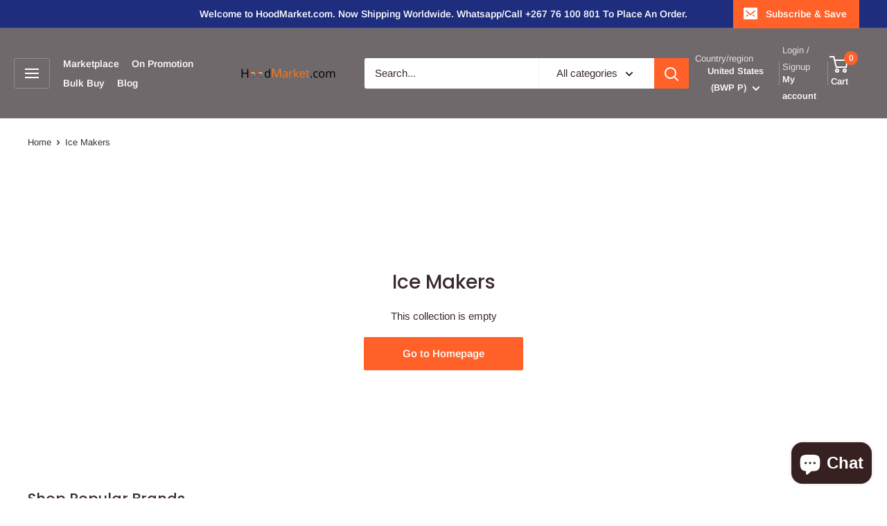

--- FILE ---
content_type: text/html; charset=utf-8
request_url: https://www.hoodmarket.com/en-us/collections/ice-makers
body_size: 66121
content:
<!doctype html>

<html class="no-js" lang="en">
  <head>
    <meta charset="utf-8">
    <meta name="viewport" content="width=device-width, initial-scale=1.0, height=device-height, minimum-scale=1.0, maximum-scale=1.0">
    <meta name="theme-color" content="#ff6128"><title>Ice Makers
</title><link rel="canonical" href="https://www.hoodmarket.com/en-us/collections/ice-makers"><link rel="shortcut icon" href="//www.hoodmarket.com/cdn/shop/files/H_96x96.png?v=1646633051" type="image/png"><link rel="preload" as="style" href="//www.hoodmarket.com/cdn/shop/t/17/assets/theme.css?v=169029193799985309461685004593">
    <link rel="preload" as="script" href="//www.hoodmarket.com/cdn/shop/t/17/assets/theme.js?v=78367655078073360691684993725">
    <link rel="preconnect" href="https://cdn.shopify.com">
    <link rel="preconnect" href="https://fonts.shopifycdn.com">
    <link rel="dns-prefetch" href="https://productreviews.shopifycdn.com">
    <link rel="dns-prefetch" href="https://ajax.googleapis.com">
    <link rel="dns-prefetch" href="https://maps.googleapis.com">
    <link rel="dns-prefetch" href="https://maps.gstatic.com">

    <meta property="og:type" content="website">
  <meta property="og:title" content="Ice Makers">
  <meta property="og:image" content="http://www.hoodmarket.com/cdn/shopifycloud/storefront/assets/no-image-2048-a2addb12.gif">
  <meta property="og:image:secure_url" content="https://www.hoodmarket.com/cdn/shopifycloud/storefront/assets/no-image-2048-a2addb12.gif">
  <meta property="og:image:width" content="">
  <meta property="og:image:height" content=""><meta property="og:url" content="https://www.hoodmarket.com/en-us/collections/ice-makers">
<meta property="og:site_name" content="Hoodmarket"><meta name="twitter:card" content="summary"><meta name="twitter:title" content="Ice Makers">
  <meta name="twitter:description" content="">
  <meta name="twitter:image" content="https://www.hoodmarket.com/cdn/shopifycloud/storefront/assets/no-image-2048-a2addb12_600x600_crop_center.gif">
    <link rel="preload" href="//www.hoodmarket.com/cdn/fonts/poppins/poppins_n5.ad5b4b72b59a00358afc706450c864c3c8323842.woff2" as="font" type="font/woff2" crossorigin><link rel="preload" href="//www.hoodmarket.com/cdn/fonts/arimo/arimo_n4.a7efb558ca22d2002248bbe6f302a98edee38e35.woff2" as="font" type="font/woff2" crossorigin><style>
  @font-face {
  font-family: Poppins;
  font-weight: 500;
  font-style: normal;
  font-display: swap;
  src: url("//www.hoodmarket.com/cdn/fonts/poppins/poppins_n5.ad5b4b72b59a00358afc706450c864c3c8323842.woff2") format("woff2"),
       url("//www.hoodmarket.com/cdn/fonts/poppins/poppins_n5.33757fdf985af2d24b32fcd84c9a09224d4b2c39.woff") format("woff");
}

  @font-face {
  font-family: Arimo;
  font-weight: 400;
  font-style: normal;
  font-display: swap;
  src: url("//www.hoodmarket.com/cdn/fonts/arimo/arimo_n4.a7efb558ca22d2002248bbe6f302a98edee38e35.woff2") format("woff2"),
       url("//www.hoodmarket.com/cdn/fonts/arimo/arimo_n4.0da809f7d1d5ede2a73be7094ac00741efdb6387.woff") format("woff");
}

@font-face {
  font-family: Arimo;
  font-weight: 600;
  font-style: normal;
  font-display: swap;
  src: url("//www.hoodmarket.com/cdn/fonts/arimo/arimo_n6.9c18b0befd86597f319b7d7f925727d04c262b32.woff2") format("woff2"),
       url("//www.hoodmarket.com/cdn/fonts/arimo/arimo_n6.422bf6679b81a8bfb1b25d19299a53688390c2b9.woff") format("woff");
}

@font-face {
  font-family: Poppins;
  font-weight: 500;
  font-style: italic;
  font-display: swap;
  src: url("//www.hoodmarket.com/cdn/fonts/poppins/poppins_i5.6acfce842c096080e34792078ef3cb7c3aad24d4.woff2") format("woff2"),
       url("//www.hoodmarket.com/cdn/fonts/poppins/poppins_i5.a49113e4fe0ad7fd7716bd237f1602cbec299b3c.woff") format("woff");
}


  @font-face {
  font-family: Arimo;
  font-weight: 700;
  font-style: normal;
  font-display: swap;
  src: url("//www.hoodmarket.com/cdn/fonts/arimo/arimo_n7.1d2d0638e6a1228d86beb0e10006e3280ccb2d04.woff2") format("woff2"),
       url("//www.hoodmarket.com/cdn/fonts/arimo/arimo_n7.f4b9139e8eac4a17b38b8707044c20f54c3be479.woff") format("woff");
}

  @font-face {
  font-family: Arimo;
  font-weight: 400;
  font-style: italic;
  font-display: swap;
  src: url("//www.hoodmarket.com/cdn/fonts/arimo/arimo_i4.438ddb21a1b98c7230698d70dc1a21df235701b2.woff2") format("woff2"),
       url("//www.hoodmarket.com/cdn/fonts/arimo/arimo_i4.0e1908a0dc1ec32fabb5a03a0c9ee2083f82e3d7.woff") format("woff");
}

  @font-face {
  font-family: Arimo;
  font-weight: 700;
  font-style: italic;
  font-display: swap;
  src: url("//www.hoodmarket.com/cdn/fonts/arimo/arimo_i7.b9f09537c29041ec8d51f8cdb7c9b8e4f1f82cb1.woff2") format("woff2"),
       url("//www.hoodmarket.com/cdn/fonts/arimo/arimo_i7.ec659fc855f754fd0b1bd052e606bba1058f73da.woff") format("woff");
}


  :root {
    --default-text-font-size : 15px;
    --base-text-font-size    : 15px;
    --heading-font-family    : Poppins, sans-serif;
    --heading-font-weight    : 500;
    --heading-font-style     : normal;
    --text-font-family       : Arimo, sans-serif;
    --text-font-weight       : 400;
    --text-font-style        : normal;
    --text-font-bolder-weight: 600;
    --text-link-decoration   : underline;

    --text-color               : #3a2a2f;
    --text-color-rgb           : 58, 42, 47;
    --heading-color            : #3a2a2f;
    --border-color             : #e9e2dd;
    --border-color-rgb         : 233, 226, 221;
    --form-border-color        : #dfd5ce;
    --accent-color             : #ff6128;
    --accent-color-rgb         : 255, 97, 40;
    --link-color               : #ff6128;
    --link-color-hover         : #da3a00;
    --background               : #ffffff;
    --secondary-background     : #ffffff;
    --secondary-background-rgb : 255, 255, 255;
    --accent-background        : rgba(255, 97, 40, 0.08);

    --input-background: #ffffff;

    --error-color       : #f71b1b;
    --error-background  : rgba(247, 27, 27, 0.07);
    --success-color     : #48b448;
    --success-background: rgba(72, 180, 72, 0.11);

    --primary-button-background      : #ff6128;
    --primary-button-background-rgb  : 255, 97, 40;
    --primary-button-text-color      : #ffffff;
    --secondary-button-background    : #3a2a2f;
    --secondary-button-background-rgb: 58, 42, 47;
    --secondary-button-text-color    : #ffffff;

    --header-background      : #70696b;
    --header-text-color      : #ffffff;
    --header-light-text-color: #e9e2dd;
    --header-border-color    : rgba(233, 226, 221, 0.3);
    --header-accent-color    : #ff6128;

    --footer-background-color:    #f7f4f2;
    --footer-heading-text-color:  #3a2a2f;
    --footer-body-text-color:     #3a2a2f;
    --footer-body-text-color-rgb: 58, 42, 47;
    --footer-accent-color:        #ff6128;
    --footer-accent-color-rgb:    255, 97, 40;
    --footer-border:              none;
    
    --flickity-arrow-color: #c1ad9f;--product-on-sale-accent           : #ee0000;
    --product-on-sale-accent-rgb       : 238, 0, 0;
    --product-on-sale-color            : #ffffff;
    --product-in-stock-color           : #008a00;
    --product-low-stock-color          : #ee0000;
    --product-sold-out-color           : #d1d1d4;
    --product-custom-label-1-background: #ff6128;
    --product-custom-label-1-color     : #ffffff;
    --product-custom-label-2-background: #a95ebe;
    --product-custom-label-2-color     : #ffffff;
    --product-review-star-color        : #ffb647;

    --mobile-container-gutter : 20px;
    --desktop-container-gutter: 40px;

    /* Shopify related variables */
    --payment-terms-background-color: #ffffff;
  }
</style>

<script>
  // IE11 does not have support for CSS variables, so we have to polyfill them
  if (!(((window || {}).CSS || {}).supports && window.CSS.supports('(--a: 0)'))) {
    const script = document.createElement('script');
    script.type = 'text/javascript';
    script.src = 'https://cdn.jsdelivr.net/npm/css-vars-ponyfill@2';
    script.onload = function() {
      cssVars({});
    };

    document.getElementsByTagName('head')[0].appendChild(script);
  }
</script>


    <script>window.performance && window.performance.mark && window.performance.mark('shopify.content_for_header.start');</script><meta name="google-site-verification" content="Ni9vTeDsiHMPQS8ybqAUEeBH-9XT5yWpcNDRNjrrr1A">
<meta name="facebook-domain-verification" content="o7zzkxygxdw74vhjflo5bxn89e619l">
<meta id="shopify-digital-wallet" name="shopify-digital-wallet" content="/25409004/digital_wallets/dialog">
<meta name="shopify-checkout-api-token" content="92e72ac80c5e8cb05a152881d991bb45">
<meta id="in-context-paypal-metadata" data-shop-id="25409004" data-venmo-supported="false" data-environment="production" data-locale="en_US" data-paypal-v4="true" data-currency="BWP">
<link rel="alternate" type="application/atom+xml" title="Feed" href="/en-us/collections/ice-makers.atom" />
<link rel="alternate" hreflang="x-default" href="https://www.hoodmarket.com/collections/ice-makers">
<link rel="alternate" hreflang="en" href="https://www.hoodmarket.com/collections/ice-makers">
<link rel="alternate" hreflang="en-CA" href="https://www.hoodmarket.com/en-ca/collections/ice-makers">
<link rel="alternate" hreflang="en-ZA" href="http://www.hoodmarket.co.za/collections/ice-makers">
<link rel="alternate" hreflang="en-GB" href="https://www.hoodmarket.com/en-gb/collections/ice-makers">
<link rel="alternate" hreflang="en-US" href="https://www.hoodmarket.com/en-us/collections/ice-makers">
<link rel="alternate" type="application/json+oembed" href="https://www.hoodmarket.com/en-us/collections/ice-makers.oembed">
<script async="async" src="/checkouts/internal/preloads.js?locale=en-US"></script>
<script id="shopify-features" type="application/json">{"accessToken":"92e72ac80c5e8cb05a152881d991bb45","betas":["rich-media-storefront-analytics"],"domain":"www.hoodmarket.com","predictiveSearch":true,"shopId":25409004,"locale":"en"}</script>
<script>var Shopify = Shopify || {};
Shopify.shop = "thehoodmart.myshopify.com";
Shopify.locale = "en";
Shopify.currency = {"active":"BWP","rate":"1.0"};
Shopify.country = "US";
Shopify.theme = {"name":"Updated Warehouse Latest Clovecode","id":136614904020,"schema_name":"Warehouse","schema_version":"4.2.1","theme_store_id":871,"role":"main"};
Shopify.theme.handle = "null";
Shopify.theme.style = {"id":null,"handle":null};
Shopify.cdnHost = "www.hoodmarket.com/cdn";
Shopify.routes = Shopify.routes || {};
Shopify.routes.root = "/en-us/";</script>
<script type="module">!function(o){(o.Shopify=o.Shopify||{}).modules=!0}(window);</script>
<script>!function(o){function n(){var o=[];function n(){o.push(Array.prototype.slice.apply(arguments))}return n.q=o,n}var t=o.Shopify=o.Shopify||{};t.loadFeatures=n(),t.autoloadFeatures=n()}(window);</script>
<script id="shop-js-analytics" type="application/json">{"pageType":"collection"}</script>
<script defer="defer" async type="module" src="//www.hoodmarket.com/cdn/shopifycloud/shop-js/modules/v2/client.init-shop-cart-sync_C5BV16lS.en.esm.js"></script>
<script defer="defer" async type="module" src="//www.hoodmarket.com/cdn/shopifycloud/shop-js/modules/v2/chunk.common_CygWptCX.esm.js"></script>
<script type="module">
  await import("//www.hoodmarket.com/cdn/shopifycloud/shop-js/modules/v2/client.init-shop-cart-sync_C5BV16lS.en.esm.js");
await import("//www.hoodmarket.com/cdn/shopifycloud/shop-js/modules/v2/chunk.common_CygWptCX.esm.js");

  window.Shopify.SignInWithShop?.initShopCartSync?.({"fedCMEnabled":true,"windoidEnabled":true});

</script>
<script>(function() {
  var isLoaded = false;
  function asyncLoad() {
    if (isLoaded) return;
    isLoaded = true;
    var urls = ["https:\/\/static.klaviyo.com\/onsite\/js\/klaviyo.js?company_id=XWc2S8\u0026shop=thehoodmart.myshopify.com","\/\/code.tidio.co\/uybt5madi7qnib0fuunecrbo8xbykdli.js?shop=thehoodmart.myshopify.com","https:\/\/cdn1.avada.io\/flying-pages\/module.js?shop=thehoodmart.myshopify.com","https:\/\/static.klaviyo.com\/onsite\/js\/klaviyo.js?company_id=XWc2S8\u0026shop=thehoodmart.myshopify.com","https:\/\/static.klaviyo.com\/onsite\/js\/klaviyo.js?company_id=Tu5yPJ\u0026shop=thehoodmart.myshopify.com","https:\/\/static.klaviyo.com\/onsite\/js\/klaviyo.js?company_id=Tu5yPJ\u0026shop=thehoodmart.myshopify.com","https:\/\/static.klaviyo.com\/onsite\/js\/klaviyo.js?company_id=Tu5yPJ\u0026shop=thehoodmart.myshopify.com","https:\/\/d3myyafggcycom.cloudfront.net\/rt-assets\/appjs\/6de65a2e-eeda-11ea-b931-0228708bd058.live.preview.js?shop=thehoodmart.myshopify.com","https:\/\/d3myyafggcycom.cloudfront.net\/rt-assets\/appjs\/6de65a2e-eeda-11ea-b931-0228708bd058.live.js?shop=thehoodmart.myshopify.com","https:\/\/seo.apps.avada.io\/avada-seo-installed.js?shop=thehoodmart.myshopify.com","\/\/cdn.shopify.com\/proxy\/02ddd72aec8851ebb6975b1874f250d71dc507a0894b0b90dd684832e2a15e8a\/forms-akamai.smsbump.com\/487936\/form_92767.js?ver=1715802423\u0026shop=thehoodmart.myshopify.com\u0026sp-cache-control=cHVibGljLCBtYXgtYWdlPTkwMA","https:\/\/cdn.shopify.com\/s\/files\/1\/0033\/3538\/9233\/files\/pushdaddy_a3.js?shop=thehoodmart.myshopify.com","https:\/\/cdn.hextom.com\/js\/freeshippingbar.js?shop=thehoodmart.myshopify.com","https:\/\/cdn2.hextom.com\/js\/smartpushmarketing.js?shop=thehoodmart.myshopify.com"];
    for (var i = 0; i < urls.length; i++) {
      var s = document.createElement('script');
      s.type = 'text/javascript';
      s.async = true;
      s.src = urls[i];
      var x = document.getElementsByTagName('script')[0];
      x.parentNode.insertBefore(s, x);
    }
  };
  if(window.attachEvent) {
    window.attachEvent('onload', asyncLoad);
  } else {
    window.addEventListener('load', asyncLoad, false);
  }
})();</script>
<script id="__st">var __st={"a":25409004,"offset":7200,"reqid":"ce0777cf-9990-4996-a888-e49f421ac644-1768805496","pageurl":"www.hoodmarket.com\/en-us\/collections\/ice-makers","u":"0d3a98b4a05e","p":"collection","rtyp":"collection","rid":245131444375};</script>
<script>window.ShopifyPaypalV4VisibilityTracking = true;</script>
<script id="captcha-bootstrap">!function(){'use strict';const t='contact',e='account',n='new_comment',o=[[t,t],['blogs',n],['comments',n],[t,'customer']],c=[[e,'customer_login'],[e,'guest_login'],[e,'recover_customer_password'],[e,'create_customer']],r=t=>t.map((([t,e])=>`form[action*='/${t}']:not([data-nocaptcha='true']) input[name='form_type'][value='${e}']`)).join(','),a=t=>()=>t?[...document.querySelectorAll(t)].map((t=>t.form)):[];function s(){const t=[...o],e=r(t);return a(e)}const i='password',u='form_key',d=['recaptcha-v3-token','g-recaptcha-response','h-captcha-response',i],f=()=>{try{return window.sessionStorage}catch{return}},m='__shopify_v',_=t=>t.elements[u];function p(t,e,n=!1){try{const o=window.sessionStorage,c=JSON.parse(o.getItem(e)),{data:r}=function(t){const{data:e,action:n}=t;return t[m]||n?{data:e,action:n}:{data:t,action:n}}(c);for(const[e,n]of Object.entries(r))t.elements[e]&&(t.elements[e].value=n);n&&o.removeItem(e)}catch(o){console.error('form repopulation failed',{error:o})}}const l='form_type',E='cptcha';function T(t){t.dataset[E]=!0}const w=window,h=w.document,L='Shopify',v='ce_forms',y='captcha';let A=!1;((t,e)=>{const n=(g='f06e6c50-85a8-45c8-87d0-21a2b65856fe',I='https://cdn.shopify.com/shopifycloud/storefront-forms-hcaptcha/ce_storefront_forms_captcha_hcaptcha.v1.5.2.iife.js',D={infoText:'Protected by hCaptcha',privacyText:'Privacy',termsText:'Terms'},(t,e,n)=>{const o=w[L][v],c=o.bindForm;if(c)return c(t,g,e,D).then(n);var r;o.q.push([[t,g,e,D],n]),r=I,A||(h.body.append(Object.assign(h.createElement('script'),{id:'captcha-provider',async:!0,src:r})),A=!0)});var g,I,D;w[L]=w[L]||{},w[L][v]=w[L][v]||{},w[L][v].q=[],w[L][y]=w[L][y]||{},w[L][y].protect=function(t,e){n(t,void 0,e),T(t)},Object.freeze(w[L][y]),function(t,e,n,w,h,L){const[v,y,A,g]=function(t,e,n){const i=e?o:[],u=t?c:[],d=[...i,...u],f=r(d),m=r(i),_=r(d.filter((([t,e])=>n.includes(e))));return[a(f),a(m),a(_),s()]}(w,h,L),I=t=>{const e=t.target;return e instanceof HTMLFormElement?e:e&&e.form},D=t=>v().includes(t);t.addEventListener('submit',(t=>{const e=I(t);if(!e)return;const n=D(e)&&!e.dataset.hcaptchaBound&&!e.dataset.recaptchaBound,o=_(e),c=g().includes(e)&&(!o||!o.value);(n||c)&&t.preventDefault(),c&&!n&&(function(t){try{if(!f())return;!function(t){const e=f();if(!e)return;const n=_(t);if(!n)return;const o=n.value;o&&e.removeItem(o)}(t);const e=Array.from(Array(32),(()=>Math.random().toString(36)[2])).join('');!function(t,e){_(t)||t.append(Object.assign(document.createElement('input'),{type:'hidden',name:u})),t.elements[u].value=e}(t,e),function(t,e){const n=f();if(!n)return;const o=[...t.querySelectorAll(`input[type='${i}']`)].map((({name:t})=>t)),c=[...d,...o],r={};for(const[a,s]of new FormData(t).entries())c.includes(a)||(r[a]=s);n.setItem(e,JSON.stringify({[m]:1,action:t.action,data:r}))}(t,e)}catch(e){console.error('failed to persist form',e)}}(e),e.submit())}));const S=(t,e)=>{t&&!t.dataset[E]&&(n(t,e.some((e=>e===t))),T(t))};for(const o of['focusin','change'])t.addEventListener(o,(t=>{const e=I(t);D(e)&&S(e,y())}));const B=e.get('form_key'),M=e.get(l),P=B&&M;t.addEventListener('DOMContentLoaded',(()=>{const t=y();if(P)for(const e of t)e.elements[l].value===M&&p(e,B);[...new Set([...A(),...v().filter((t=>'true'===t.dataset.shopifyCaptcha))])].forEach((e=>S(e,t)))}))}(h,new URLSearchParams(w.location.search),n,t,e,['guest_login'])})(!0,!1)}();</script>
<script integrity="sha256-4kQ18oKyAcykRKYeNunJcIwy7WH5gtpwJnB7kiuLZ1E=" data-source-attribution="shopify.loadfeatures" defer="defer" src="//www.hoodmarket.com/cdn/shopifycloud/storefront/assets/storefront/load_feature-a0a9edcb.js" crossorigin="anonymous"></script>
<script data-source-attribution="shopify.dynamic_checkout.dynamic.init">var Shopify=Shopify||{};Shopify.PaymentButton=Shopify.PaymentButton||{isStorefrontPortableWallets:!0,init:function(){window.Shopify.PaymentButton.init=function(){};var t=document.createElement("script");t.src="https://www.hoodmarket.com/cdn/shopifycloud/portable-wallets/latest/portable-wallets.en.js",t.type="module",document.head.appendChild(t)}};
</script>
<script data-source-attribution="shopify.dynamic_checkout.buyer_consent">
  function portableWalletsHideBuyerConsent(e){var t=document.getElementById("shopify-buyer-consent"),n=document.getElementById("shopify-subscription-policy-button");t&&n&&(t.classList.add("hidden"),t.setAttribute("aria-hidden","true"),n.removeEventListener("click",e))}function portableWalletsShowBuyerConsent(e){var t=document.getElementById("shopify-buyer-consent"),n=document.getElementById("shopify-subscription-policy-button");t&&n&&(t.classList.remove("hidden"),t.removeAttribute("aria-hidden"),n.addEventListener("click",e))}window.Shopify?.PaymentButton&&(window.Shopify.PaymentButton.hideBuyerConsent=portableWalletsHideBuyerConsent,window.Shopify.PaymentButton.showBuyerConsent=portableWalletsShowBuyerConsent);
</script>
<script data-source-attribution="shopify.dynamic_checkout.cart.bootstrap">document.addEventListener("DOMContentLoaded",(function(){function t(){return document.querySelector("shopify-accelerated-checkout-cart, shopify-accelerated-checkout")}if(t())Shopify.PaymentButton.init();else{new MutationObserver((function(e,n){t()&&(Shopify.PaymentButton.init(),n.disconnect())})).observe(document.body,{childList:!0,subtree:!0})}}));
</script>
<link id="shopify-accelerated-checkout-styles" rel="stylesheet" media="screen" href="https://www.hoodmarket.com/cdn/shopifycloud/portable-wallets/latest/accelerated-checkout-backwards-compat.css" crossorigin="anonymous">
<style id="shopify-accelerated-checkout-cart">
        #shopify-buyer-consent {
  margin-top: 1em;
  display: inline-block;
  width: 100%;
}

#shopify-buyer-consent.hidden {
  display: none;
}

#shopify-subscription-policy-button {
  background: none;
  border: none;
  padding: 0;
  text-decoration: underline;
  font-size: inherit;
  cursor: pointer;
}

#shopify-subscription-policy-button::before {
  box-shadow: none;
}

      </style>

<script>window.performance && window.performance.mark && window.performance.mark('shopify.content_for_header.end');</script>

    <link rel="stylesheet" href="//www.hoodmarket.com/cdn/shop/t/17/assets/theme.css?v=169029193799985309461685004593">

    


  <script type="application/ld+json">
  {
    "@context": "https://schema.org",
    "@type": "BreadcrumbList",
  "itemListElement": [{
      "@type": "ListItem",
      "position": 1,
      "name": "Home",
      "item": "https://www.hoodmarket.com"
    },{
          "@type": "ListItem",
          "position": 2,
          "name": "Ice Makers",
          "item": "https://www.hoodmarket.com/en-us/collections/ice-makers"
        }]
  }
  </script>



    <script>
      // This allows to expose several variables to the global scope, to be used in scripts
      window.theme = {
        pageType: "collection",
        cartCount: 0,
        moneyFormat: "P{{amount}}",
        moneyWithCurrencyFormat: "P{{amount}} BWP",
        currencyCodeEnabled: true,
        showDiscount: true,
        discountMode: "saving",
        cartType: "drawer"
      };

      window.routes = {
        rootUrl: "\/en-us",
        rootUrlWithoutSlash: "\/en-us",
        cartUrl: "\/en-us\/cart",
        cartAddUrl: "\/en-us\/cart\/add",
        cartChangeUrl: "\/en-us\/cart\/change",
        searchUrl: "\/en-us\/search",
        productRecommendationsUrl: "\/en-us\/recommendations\/products"
      };

      window.languages = {
        productRegularPrice: "Regular price",
        productSalePrice: "Sale price",
        collectionOnSaleLabel: "Save {{savings}}",
        productFormUnavailable: "Unavailable",
        productFormAddToCart: "Add to cart",
        productFormPreOrder: "Pre-order",
        productFormSoldOut: "Sold out",
        productAdded: "Product has been added to your cart",
        productAddedShort: "Added!",
        shippingEstimatorNoResults: "No shipping could be found for your address.",
        shippingEstimatorOneResult: "There is one shipping rate for your address:",
        shippingEstimatorMultipleResults: "There are {{count}} shipping rates for your address:",
        shippingEstimatorErrors: "There are some errors:"
      };

      document.documentElement.className = document.documentElement.className.replace('no-js', 'js');
    </script><script src="//www.hoodmarket.com/cdn/shop/t/17/assets/theme.js?v=78367655078073360691684993725" defer></script>
    <script src="//www.hoodmarket.com/cdn/shop/t/17/assets/custom.js?v=102476495355921946141684993725" defer></script><script>
        (function () {
          window.onpageshow = function() {
            // We force re-freshing the cart content onpageshow, as most browsers will serve a cache copy when hitting the
            // back button, which cause staled data
            document.documentElement.dispatchEvent(new CustomEvent('cart:refresh', {
              bubbles: true,
              detail: {scrollToTop: false}
            }));
          };
        })();
      </script><script src="https://cdn.shopify.com/extensions/7bc9bb47-adfa-4267-963e-cadee5096caf/inbox-1252/assets/inbox-chat-loader.js" type="text/javascript" defer="defer"></script>
<script src="https://cdn.shopify.com/extensions/e3862ac9-7821-4530-bfe5-a3c18ed65af8/pageload-magic-8/assets/kaleido.min.js" type="text/javascript" defer="defer"></script>
<link href="https://monorail-edge.shopifysvc.com" rel="dns-prefetch">
<script>(function(){if ("sendBeacon" in navigator && "performance" in window) {try {var session_token_from_headers = performance.getEntriesByType('navigation')[0].serverTiming.find(x => x.name == '_s').description;} catch {var session_token_from_headers = undefined;}var session_cookie_matches = document.cookie.match(/_shopify_s=([^;]*)/);var session_token_from_cookie = session_cookie_matches && session_cookie_matches.length === 2 ? session_cookie_matches[1] : "";var session_token = session_token_from_headers || session_token_from_cookie || "";function handle_abandonment_event(e) {var entries = performance.getEntries().filter(function(entry) {return /monorail-edge.shopifysvc.com/.test(entry.name);});if (!window.abandonment_tracked && entries.length === 0) {window.abandonment_tracked = true;var currentMs = Date.now();var navigation_start = performance.timing.navigationStart;var payload = {shop_id: 25409004,url: window.location.href,navigation_start,duration: currentMs - navigation_start,session_token,page_type: "collection"};window.navigator.sendBeacon("https://monorail-edge.shopifysvc.com/v1/produce", JSON.stringify({schema_id: "online_store_buyer_site_abandonment/1.1",payload: payload,metadata: {event_created_at_ms: currentMs,event_sent_at_ms: currentMs}}));}}window.addEventListener('pagehide', handle_abandonment_event);}}());</script>
<script id="web-pixels-manager-setup">(function e(e,d,r,n,o){if(void 0===o&&(o={}),!Boolean(null===(a=null===(i=window.Shopify)||void 0===i?void 0:i.analytics)||void 0===a?void 0:a.replayQueue)){var i,a;window.Shopify=window.Shopify||{};var t=window.Shopify;t.analytics=t.analytics||{};var s=t.analytics;s.replayQueue=[],s.publish=function(e,d,r){return s.replayQueue.push([e,d,r]),!0};try{self.performance.mark("wpm:start")}catch(e){}var l=function(){var e={modern:/Edge?\/(1{2}[4-9]|1[2-9]\d|[2-9]\d{2}|\d{4,})\.\d+(\.\d+|)|Firefox\/(1{2}[4-9]|1[2-9]\d|[2-9]\d{2}|\d{4,})\.\d+(\.\d+|)|Chrom(ium|e)\/(9{2}|\d{3,})\.\d+(\.\d+|)|(Maci|X1{2}).+ Version\/(15\.\d+|(1[6-9]|[2-9]\d|\d{3,})\.\d+)([,.]\d+|)( \(\w+\)|)( Mobile\/\w+|) Safari\/|Chrome.+OPR\/(9{2}|\d{3,})\.\d+\.\d+|(CPU[ +]OS|iPhone[ +]OS|CPU[ +]iPhone|CPU IPhone OS|CPU iPad OS)[ +]+(15[._]\d+|(1[6-9]|[2-9]\d|\d{3,})[._]\d+)([._]\d+|)|Android:?[ /-](13[3-9]|1[4-9]\d|[2-9]\d{2}|\d{4,})(\.\d+|)(\.\d+|)|Android.+Firefox\/(13[5-9]|1[4-9]\d|[2-9]\d{2}|\d{4,})\.\d+(\.\d+|)|Android.+Chrom(ium|e)\/(13[3-9]|1[4-9]\d|[2-9]\d{2}|\d{4,})\.\d+(\.\d+|)|SamsungBrowser\/([2-9]\d|\d{3,})\.\d+/,legacy:/Edge?\/(1[6-9]|[2-9]\d|\d{3,})\.\d+(\.\d+|)|Firefox\/(5[4-9]|[6-9]\d|\d{3,})\.\d+(\.\d+|)|Chrom(ium|e)\/(5[1-9]|[6-9]\d|\d{3,})\.\d+(\.\d+|)([\d.]+$|.*Safari\/(?![\d.]+ Edge\/[\d.]+$))|(Maci|X1{2}).+ Version\/(10\.\d+|(1[1-9]|[2-9]\d|\d{3,})\.\d+)([,.]\d+|)( \(\w+\)|)( Mobile\/\w+|) Safari\/|Chrome.+OPR\/(3[89]|[4-9]\d|\d{3,})\.\d+\.\d+|(CPU[ +]OS|iPhone[ +]OS|CPU[ +]iPhone|CPU IPhone OS|CPU iPad OS)[ +]+(10[._]\d+|(1[1-9]|[2-9]\d|\d{3,})[._]\d+)([._]\d+|)|Android:?[ /-](13[3-9]|1[4-9]\d|[2-9]\d{2}|\d{4,})(\.\d+|)(\.\d+|)|Mobile Safari.+OPR\/([89]\d|\d{3,})\.\d+\.\d+|Android.+Firefox\/(13[5-9]|1[4-9]\d|[2-9]\d{2}|\d{4,})\.\d+(\.\d+|)|Android.+Chrom(ium|e)\/(13[3-9]|1[4-9]\d|[2-9]\d{2}|\d{4,})\.\d+(\.\d+|)|Android.+(UC? ?Browser|UCWEB|U3)[ /]?(15\.([5-9]|\d{2,})|(1[6-9]|[2-9]\d|\d{3,})\.\d+)\.\d+|SamsungBrowser\/(5\.\d+|([6-9]|\d{2,})\.\d+)|Android.+MQ{2}Browser\/(14(\.(9|\d{2,})|)|(1[5-9]|[2-9]\d|\d{3,})(\.\d+|))(\.\d+|)|K[Aa][Ii]OS\/(3\.\d+|([4-9]|\d{2,})\.\d+)(\.\d+|)/},d=e.modern,r=e.legacy,n=navigator.userAgent;return n.match(d)?"modern":n.match(r)?"legacy":"unknown"}(),u="modern"===l?"modern":"legacy",c=(null!=n?n:{modern:"",legacy:""})[u],f=function(e){return[e.baseUrl,"/wpm","/b",e.hashVersion,"modern"===e.buildTarget?"m":"l",".js"].join("")}({baseUrl:d,hashVersion:r,buildTarget:u}),m=function(e){var d=e.version,r=e.bundleTarget,n=e.surface,o=e.pageUrl,i=e.monorailEndpoint;return{emit:function(e){var a=e.status,t=e.errorMsg,s=(new Date).getTime(),l=JSON.stringify({metadata:{event_sent_at_ms:s},events:[{schema_id:"web_pixels_manager_load/3.1",payload:{version:d,bundle_target:r,page_url:o,status:a,surface:n,error_msg:t},metadata:{event_created_at_ms:s}}]});if(!i)return console&&console.warn&&console.warn("[Web Pixels Manager] No Monorail endpoint provided, skipping logging."),!1;try{return self.navigator.sendBeacon.bind(self.navigator)(i,l)}catch(e){}var u=new XMLHttpRequest;try{return u.open("POST",i,!0),u.setRequestHeader("Content-Type","text/plain"),u.send(l),!0}catch(e){return console&&console.warn&&console.warn("[Web Pixels Manager] Got an unhandled error while logging to Monorail."),!1}}}}({version:r,bundleTarget:l,surface:e.surface,pageUrl:self.location.href,monorailEndpoint:e.monorailEndpoint});try{o.browserTarget=l,function(e){var d=e.src,r=e.async,n=void 0===r||r,o=e.onload,i=e.onerror,a=e.sri,t=e.scriptDataAttributes,s=void 0===t?{}:t,l=document.createElement("script"),u=document.querySelector("head"),c=document.querySelector("body");if(l.async=n,l.src=d,a&&(l.integrity=a,l.crossOrigin="anonymous"),s)for(var f in s)if(Object.prototype.hasOwnProperty.call(s,f))try{l.dataset[f]=s[f]}catch(e){}if(o&&l.addEventListener("load",o),i&&l.addEventListener("error",i),u)u.appendChild(l);else{if(!c)throw new Error("Did not find a head or body element to append the script");c.appendChild(l)}}({src:f,async:!0,onload:function(){if(!function(){var e,d;return Boolean(null===(d=null===(e=window.Shopify)||void 0===e?void 0:e.analytics)||void 0===d?void 0:d.initialized)}()){var d=window.webPixelsManager.init(e)||void 0;if(d){var r=window.Shopify.analytics;r.replayQueue.forEach((function(e){var r=e[0],n=e[1],o=e[2];d.publishCustomEvent(r,n,o)})),r.replayQueue=[],r.publish=d.publishCustomEvent,r.visitor=d.visitor,r.initialized=!0}}},onerror:function(){return m.emit({status:"failed",errorMsg:"".concat(f," has failed to load")})},sri:function(e){var d=/^sha384-[A-Za-z0-9+/=]+$/;return"string"==typeof e&&d.test(e)}(c)?c:"",scriptDataAttributes:o}),m.emit({status:"loading"})}catch(e){m.emit({status:"failed",errorMsg:(null==e?void 0:e.message)||"Unknown error"})}}})({shopId: 25409004,storefrontBaseUrl: "https://www.hoodmarket.com",extensionsBaseUrl: "https://extensions.shopifycdn.com/cdn/shopifycloud/web-pixels-manager",monorailEndpoint: "https://monorail-edge.shopifysvc.com/unstable/produce_batch",surface: "storefront-renderer",enabledBetaFlags: ["2dca8a86"],webPixelsConfigList: [{"id":"456720596","configuration":"{\"config\":\"{\\\"pixel_id\\\":\\\"G-1VEP4ZW3XW\\\",\\\"gtag_events\\\":[{\\\"type\\\":\\\"begin_checkout\\\",\\\"action_label\\\":\\\"G-1VEP4ZW3XW\\\"},{\\\"type\\\":\\\"search\\\",\\\"action_label\\\":\\\"G-1VEP4ZW3XW\\\"},{\\\"type\\\":\\\"view_item\\\",\\\"action_label\\\":[\\\"G-1VEP4ZW3XW\\\",\\\"MC-X87RCJNV4Y\\\"]},{\\\"type\\\":\\\"purchase\\\",\\\"action_label\\\":[\\\"G-1VEP4ZW3XW\\\",\\\"MC-X87RCJNV4Y\\\"]},{\\\"type\\\":\\\"page_view\\\",\\\"action_label\\\":[\\\"G-1VEP4ZW3XW\\\",\\\"MC-X87RCJNV4Y\\\"]},{\\\"type\\\":\\\"add_payment_info\\\",\\\"action_label\\\":\\\"G-1VEP4ZW3XW\\\"},{\\\"type\\\":\\\"add_to_cart\\\",\\\"action_label\\\":\\\"G-1VEP4ZW3XW\\\"}],\\\"enable_monitoring_mode\\\":false}\"}","eventPayloadVersion":"v1","runtimeContext":"OPEN","scriptVersion":"b2a88bafab3e21179ed38636efcd8a93","type":"APP","apiClientId":1780363,"privacyPurposes":[],"dataSharingAdjustments":{"protectedCustomerApprovalScopes":["read_customer_address","read_customer_email","read_customer_name","read_customer_personal_data","read_customer_phone"]}},{"id":"203981012","configuration":"{\"pixel_id\":\"654244571856293\",\"pixel_type\":\"facebook_pixel\",\"metaapp_system_user_token\":\"-\"}","eventPayloadVersion":"v1","runtimeContext":"OPEN","scriptVersion":"ca16bc87fe92b6042fbaa3acc2fbdaa6","type":"APP","apiClientId":2329312,"privacyPurposes":["ANALYTICS","MARKETING","SALE_OF_DATA"],"dataSharingAdjustments":{"protectedCustomerApprovalScopes":["read_customer_address","read_customer_email","read_customer_name","read_customer_personal_data","read_customer_phone"]}},{"id":"66224340","eventPayloadVersion":"v1","runtimeContext":"LAX","scriptVersion":"1","type":"CUSTOM","privacyPurposes":["MARKETING"],"name":"Meta pixel (migrated)"},{"id":"shopify-app-pixel","configuration":"{}","eventPayloadVersion":"v1","runtimeContext":"STRICT","scriptVersion":"0450","apiClientId":"shopify-pixel","type":"APP","privacyPurposes":["ANALYTICS","MARKETING"]},{"id":"shopify-custom-pixel","eventPayloadVersion":"v1","runtimeContext":"LAX","scriptVersion":"0450","apiClientId":"shopify-pixel","type":"CUSTOM","privacyPurposes":["ANALYTICS","MARKETING"]}],isMerchantRequest: false,initData: {"shop":{"name":"Hoodmarket","paymentSettings":{"currencyCode":"BWP"},"myshopifyDomain":"thehoodmart.myshopify.com","countryCode":"BW","storefrontUrl":"https:\/\/www.hoodmarket.com\/en-us"},"customer":null,"cart":null,"checkout":null,"productVariants":[],"purchasingCompany":null},},"https://www.hoodmarket.com/cdn","fcfee988w5aeb613cpc8e4bc33m6693e112",{"modern":"","legacy":""},{"shopId":"25409004","storefrontBaseUrl":"https:\/\/www.hoodmarket.com","extensionBaseUrl":"https:\/\/extensions.shopifycdn.com\/cdn\/shopifycloud\/web-pixels-manager","surface":"storefront-renderer","enabledBetaFlags":"[\"2dca8a86\"]","isMerchantRequest":"false","hashVersion":"fcfee988w5aeb613cpc8e4bc33m6693e112","publish":"custom","events":"[[\"page_viewed\",{}],[\"collection_viewed\",{\"collection\":{\"id\":\"245131444375\",\"title\":\"Ice Makers\",\"productVariants\":[]}}]]"});</script><script>
  window.ShopifyAnalytics = window.ShopifyAnalytics || {};
  window.ShopifyAnalytics.meta = window.ShopifyAnalytics.meta || {};
  window.ShopifyAnalytics.meta.currency = 'BWP';
  var meta = {"products":[],"page":{"pageType":"collection","resourceType":"collection","resourceId":245131444375,"requestId":"ce0777cf-9990-4996-a888-e49f421ac644-1768805496"}};
  for (var attr in meta) {
    window.ShopifyAnalytics.meta[attr] = meta[attr];
  }
</script>
<script class="analytics">
  (function () {
    var customDocumentWrite = function(content) {
      var jquery = null;

      if (window.jQuery) {
        jquery = window.jQuery;
      } else if (window.Checkout && window.Checkout.$) {
        jquery = window.Checkout.$;
      }

      if (jquery) {
        jquery('body').append(content);
      }
    };

    var hasLoggedConversion = function(token) {
      if (token) {
        return document.cookie.indexOf('loggedConversion=' + token) !== -1;
      }
      return false;
    }

    var setCookieIfConversion = function(token) {
      if (token) {
        var twoMonthsFromNow = new Date(Date.now());
        twoMonthsFromNow.setMonth(twoMonthsFromNow.getMonth() + 2);

        document.cookie = 'loggedConversion=' + token + '; expires=' + twoMonthsFromNow;
      }
    }

    var trekkie = window.ShopifyAnalytics.lib = window.trekkie = window.trekkie || [];
    if (trekkie.integrations) {
      return;
    }
    trekkie.methods = [
      'identify',
      'page',
      'ready',
      'track',
      'trackForm',
      'trackLink'
    ];
    trekkie.factory = function(method) {
      return function() {
        var args = Array.prototype.slice.call(arguments);
        args.unshift(method);
        trekkie.push(args);
        return trekkie;
      };
    };
    for (var i = 0; i < trekkie.methods.length; i++) {
      var key = trekkie.methods[i];
      trekkie[key] = trekkie.factory(key);
    }
    trekkie.load = function(config) {
      trekkie.config = config || {};
      trekkie.config.initialDocumentCookie = document.cookie;
      var first = document.getElementsByTagName('script')[0];
      var script = document.createElement('script');
      script.type = 'text/javascript';
      script.onerror = function(e) {
        var scriptFallback = document.createElement('script');
        scriptFallback.type = 'text/javascript';
        scriptFallback.onerror = function(error) {
                var Monorail = {
      produce: function produce(monorailDomain, schemaId, payload) {
        var currentMs = new Date().getTime();
        var event = {
          schema_id: schemaId,
          payload: payload,
          metadata: {
            event_created_at_ms: currentMs,
            event_sent_at_ms: currentMs
          }
        };
        return Monorail.sendRequest("https://" + monorailDomain + "/v1/produce", JSON.stringify(event));
      },
      sendRequest: function sendRequest(endpointUrl, payload) {
        // Try the sendBeacon API
        if (window && window.navigator && typeof window.navigator.sendBeacon === 'function' && typeof window.Blob === 'function' && !Monorail.isIos12()) {
          var blobData = new window.Blob([payload], {
            type: 'text/plain'
          });

          if (window.navigator.sendBeacon(endpointUrl, blobData)) {
            return true;
          } // sendBeacon was not successful

        } // XHR beacon

        var xhr = new XMLHttpRequest();

        try {
          xhr.open('POST', endpointUrl);
          xhr.setRequestHeader('Content-Type', 'text/plain');
          xhr.send(payload);
        } catch (e) {
          console.log(e);
        }

        return false;
      },
      isIos12: function isIos12() {
        return window.navigator.userAgent.lastIndexOf('iPhone; CPU iPhone OS 12_') !== -1 || window.navigator.userAgent.lastIndexOf('iPad; CPU OS 12_') !== -1;
      }
    };
    Monorail.produce('monorail-edge.shopifysvc.com',
      'trekkie_storefront_load_errors/1.1',
      {shop_id: 25409004,
      theme_id: 136614904020,
      app_name: "storefront",
      context_url: window.location.href,
      source_url: "//www.hoodmarket.com/cdn/s/trekkie.storefront.cd680fe47e6c39ca5d5df5f0a32d569bc48c0f27.min.js"});

        };
        scriptFallback.async = true;
        scriptFallback.src = '//www.hoodmarket.com/cdn/s/trekkie.storefront.cd680fe47e6c39ca5d5df5f0a32d569bc48c0f27.min.js';
        first.parentNode.insertBefore(scriptFallback, first);
      };
      script.async = true;
      script.src = '//www.hoodmarket.com/cdn/s/trekkie.storefront.cd680fe47e6c39ca5d5df5f0a32d569bc48c0f27.min.js';
      first.parentNode.insertBefore(script, first);
    };
    trekkie.load(
      {"Trekkie":{"appName":"storefront","development":false,"defaultAttributes":{"shopId":25409004,"isMerchantRequest":null,"themeId":136614904020,"themeCityHash":"492874880556609688","contentLanguage":"en","currency":"BWP","eventMetadataId":"7c26a6e9-a02d-4c27-aa74-a84a5733e9a6"},"isServerSideCookieWritingEnabled":true,"monorailRegion":"shop_domain","enabledBetaFlags":["65f19447"]},"Session Attribution":{},"S2S":{"facebookCapiEnabled":true,"source":"trekkie-storefront-renderer","apiClientId":580111}}
    );

    var loaded = false;
    trekkie.ready(function() {
      if (loaded) return;
      loaded = true;

      window.ShopifyAnalytics.lib = window.trekkie;

      var originalDocumentWrite = document.write;
      document.write = customDocumentWrite;
      try { window.ShopifyAnalytics.merchantGoogleAnalytics.call(this); } catch(error) {};
      document.write = originalDocumentWrite;

      window.ShopifyAnalytics.lib.page(null,{"pageType":"collection","resourceType":"collection","resourceId":245131444375,"requestId":"ce0777cf-9990-4996-a888-e49f421ac644-1768805496","shopifyEmitted":true});

      var match = window.location.pathname.match(/checkouts\/(.+)\/(thank_you|post_purchase)/)
      var token = match? match[1]: undefined;
      if (!hasLoggedConversion(token)) {
        setCookieIfConversion(token);
        window.ShopifyAnalytics.lib.track("Viewed Product Category",{"currency":"BWP","category":"Collection: ice-makers","collectionName":"ice-makers","collectionId":245131444375,"nonInteraction":true},undefined,undefined,{"shopifyEmitted":true});
      }
    });


        var eventsListenerScript = document.createElement('script');
        eventsListenerScript.async = true;
        eventsListenerScript.src = "//www.hoodmarket.com/cdn/shopifycloud/storefront/assets/shop_events_listener-3da45d37.js";
        document.getElementsByTagName('head')[0].appendChild(eventsListenerScript);

})();</script>
  <script>
  if (!window.ga || (window.ga && typeof window.ga !== 'function')) {
    window.ga = function ga() {
      (window.ga.q = window.ga.q || []).push(arguments);
      if (window.Shopify && window.Shopify.analytics && typeof window.Shopify.analytics.publish === 'function') {
        window.Shopify.analytics.publish("ga_stub_called", {}, {sendTo: "google_osp_migration"});
      }
      console.error("Shopify's Google Analytics stub called with:", Array.from(arguments), "\nSee https://help.shopify.com/manual/promoting-marketing/pixels/pixel-migration#google for more information.");
    };
    if (window.Shopify && window.Shopify.analytics && typeof window.Shopify.analytics.publish === 'function') {
      window.Shopify.analytics.publish("ga_stub_initialized", {}, {sendTo: "google_osp_migration"});
    }
  }
</script>
<script
  defer
  src="https://www.hoodmarket.com/cdn/shopifycloud/perf-kit/shopify-perf-kit-3.0.4.min.js"
  data-application="storefront-renderer"
  data-shop-id="25409004"
  data-render-region="gcp-us-central1"
  data-page-type="collection"
  data-theme-instance-id="136614904020"
  data-theme-name="Warehouse"
  data-theme-version="4.2.1"
  data-monorail-region="shop_domain"
  data-resource-timing-sampling-rate="10"
  data-shs="true"
  data-shs-beacon="true"
  data-shs-export-with-fetch="true"
  data-shs-logs-sample-rate="1"
  data-shs-beacon-endpoint="https://www.hoodmarket.com/api/collect"
></script>
</head>

  <body class="warehouse--v4 features--animate-zoom template-collection " data-instant-intensity="viewport"><svg class="visually-hidden">
      <linearGradient id="rating-star-gradient-half">
        <stop offset="50%" stop-color="var(--product-review-star-color)" />
        <stop offset="50%" stop-color="rgba(var(--text-color-rgb), .4)" stop-opacity="0.4" />
      </linearGradient>
    </svg>

    <a href="#main" class="visually-hidden skip-to-content">Skip to content</a>
    <span class="loading-bar"></span><!-- BEGIN sections: header-group -->
<div id="shopify-section-sections--16719578333396__announcement-bar" class="shopify-section shopify-section-group-header-group"><section data-section-id="sections--16719578333396__announcement-bar" data-section-type="announcement-bar" data-section-settings='{
  "showNewsletter": true
}'><div id="announcement-bar-newsletter" class="announcement-bar__newsletter hidden-phone" aria-hidden="true">
      <div class="container">
        <div class="announcement-bar__close-container">
          <button class="announcement-bar__close" data-action="toggle-newsletter">
            <span class="visually-hidden">Close</span><svg focusable="false" class="icon icon--close " viewBox="0 0 19 19" role="presentation">
      <path d="M9.1923882 8.39339828l7.7781745-7.7781746 1.4142136 1.41421357-7.7781746 7.77817459 7.7781746 7.77817456L16.9705627 19l-7.7781745-7.7781746L1.41421356 19 0 17.5857864l7.7781746-7.77817456L0 2.02943725 1.41421356.61522369 9.1923882 8.39339828z" fill="currentColor" fill-rule="evenodd"></path>
    </svg></button>
        </div>
      </div>

      <div class="container container--extra-narrow">
        <div class="announcement-bar__newsletter-inner"><h2 class="heading h1">Newsletter</h2><div class="rte">
              <p><strong>Subscribe to get information about products and coupons</strong></p>
            </div><div class="newsletter"><form method="post" action="/en-us/contact#newsletter-sections--16719578333396__announcement-bar" id="newsletter-sections--16719578333396__announcement-bar" accept-charset="UTF-8" class="form newsletter__form"><input type="hidden" name="form_type" value="customer" /><input type="hidden" name="utf8" value="✓" /><input type="hidden" name="contact[tags]" value="newsletter">
                <input type="hidden" name="contact[context]" value="announcement-bar">

                <div class="form__input-row">
                  <div class="form__input-wrapper form__input-wrapper--labelled">
                    <input type="email" id="announcement[contact][email]" name="contact[email]" class="form__field form__field--text" autofocus required>
                    <label for="announcement[contact][email]" class="form__floating-label">Your email</label>
                  </div>

                  <button type="submit" class="form__submit button button--primary">Subscribe</button>
                </div></form></div>
        </div>
      </div>
    </div><div class="announcement-bar">
    <div class="container">
      <div class="announcement-bar__inner"><a href="/en-us/collections/all" class="announcement-bar__content announcement-bar__content--center">Welcome to HoodMarket.com. Now Shipping Worldwide. Whatsapp/Call +267 76 100 801 To Place An Order.</a><button type="button" class="announcement-bar__button hidden-phone" data-action="toggle-newsletter" aria-expanded="false" aria-controls="announcement-bar-newsletter"><svg focusable="false" class="icon icon--newsletter " viewBox="0 0 20 17" role="presentation">
      <path d="M19.1666667 0H.83333333C.37333333 0 0 .37995 0 .85v15.3c0 .47005.37333333.85.83333333.85H19.1666667c.46 0 .8333333-.37995.8333333-.85V.85c0-.47005-.3733333-.85-.8333333-.85zM7.20975004 10.8719018L5.3023283 12.7794369c-.14877889.1487878-.34409888.2235631-.53941886.2235631-.19531999 0-.39063998-.0747753-.53941887-.2235631-.29832076-.2983385-.29832076-.7805633 0-1.0789018L6.1309123 9.793l1.07883774 1.0789018zm8.56950946 1.9075351c-.1487789.1487878-.3440989.2235631-.5394189.2235631-.19532 0-.39064-.0747753-.5394189-.2235631L12.793 10.8719018 13.8718377 9.793l1.9074218 1.9075351c.2983207.2983385.2983207.7805633 0 1.0789018zm.9639048-7.45186267l-6.1248086 5.44429317c-.1706197.1516625-.3946127.2278826-.6186057.2278826-.223993 0-.447986-.0762201-.61860567-.2278826l-6.1248086-5.44429317c-.34211431-.30410267-.34211431-.79564457 0-1.09974723.34211431-.30410267.89509703-.30410267 1.23721134 0L9.99975 9.1222466l5.5062029-4.8944196c.3421143-.30410267.8950971-.30410267 1.2372114 0 .3421143.30410266.3421143.79564456 0 1.09974723z" fill="currentColor"></path>
    </svg>Subscribe &amp; Save</button></div>
    </div>
  </div>
</section>

<style>
  .announcement-bar {
    background: #1e2d7d;
    color: #ffffff;
  }
</style>

<script>document.documentElement.style.setProperty('--announcement-bar-button-width', document.querySelector('.announcement-bar__button').clientWidth + 'px');document.documentElement.style.setProperty('--announcement-bar-height', document.getElementById('shopify-section-sections--16719578333396__announcement-bar').clientHeight + 'px');
</script>

</div><div id="shopify-section-sections--16719578333396__header" class="shopify-section shopify-section-group-header-group shopify-section__header"><section data-section-id="sections--16719578333396__header" data-section-type="header" data-section-settings='{
  "navigationLayout": "condensed",
  "desktopOpenTrigger": "click",
  "useStickyHeader": true
}'>
  <header class="header header--condensed " role="banner">
    <div class="container">
      <div class="header__inner"><nav class="header__mobile-nav hidden-lap-and-up">
            <button class="header__mobile-nav-toggle icon-state touch-area" data-action="toggle-menu" aria-expanded="false" aria-haspopup="true" aria-controls="mobile-menu" aria-label="Open menu">
              <span class="icon-state__primary"><svg focusable="false" class="icon icon--hamburger-mobile " viewBox="0 0 20 16" role="presentation">
      <path d="M0 14h20v2H0v-2zM0 0h20v2H0V0zm0 7h20v2H0V7z" fill="currentColor" fill-rule="evenodd"></path>
    </svg></span>
              <span class="icon-state__secondary"><svg focusable="false" class="icon icon--close " viewBox="0 0 19 19" role="presentation">
      <path d="M9.1923882 8.39339828l7.7781745-7.7781746 1.4142136 1.41421357-7.7781746 7.77817459 7.7781746 7.77817456L16.9705627 19l-7.7781745-7.7781746L1.41421356 19 0 17.5857864l7.7781746-7.77817456L0 2.02943725 1.41421356.61522369 9.1923882 8.39339828z" fill="currentColor" fill-rule="evenodd"></path>
    </svg></span>
            </button><div id="mobile-menu" class="mobile-menu" aria-hidden="true"><svg focusable="false" class="icon icon--nav-triangle-borderless " viewBox="0 0 20 9" role="presentation">
      <path d="M.47108938 9c.2694725-.26871321.57077721-.56867841.90388257-.89986354C3.12384116 6.36134886 5.74788116 3.76338565 9.2467995.30653888c.4145057-.4095171 1.0844277-.40860098 1.4977971.00205122L19.4935156 9H.47108938z" fill="#ffffff"></path>
    </svg><div class="mobile-menu__inner">
    <div class="mobile-menu__panel">
      <div class="mobile-menu__section">
        <ul class="mobile-menu__nav" data-type="menu" role="list"><li class="mobile-menu__nav-item"><a href="/en-us/collections/on-special" class="mobile-menu__nav-link" data-type="menuitem">On Promotion </a></li><li class="mobile-menu__nav-item"><button class="mobile-menu__nav-link" data-type="menuitem" aria-haspopup="true" aria-expanded="false" aria-controls="mobile-panel-1" data-action="open-panel">Supermarket<svg focusable="false" class="icon icon--arrow-right " viewBox="0 0 8 12" role="presentation">
      <path stroke="currentColor" stroke-width="2" d="M2 2l4 4-4 4" fill="none" stroke-linecap="square"></path>
    </svg></button></li><li class="mobile-menu__nav-item"><button class="mobile-menu__nav-link" data-type="menuitem" aria-haspopup="true" aria-expanded="false" aria-controls="mobile-panel-2" data-action="open-panel">Health & Beauty<svg focusable="false" class="icon icon--arrow-right " viewBox="0 0 8 12" role="presentation">
      <path stroke="currentColor" stroke-width="2" d="M2 2l4 4-4 4" fill="none" stroke-linecap="square"></path>
    </svg></button></li><li class="mobile-menu__nav-item"><button class="mobile-menu__nav-link" data-type="menuitem" aria-haspopup="true" aria-expanded="false" aria-controls="mobile-panel-3" data-action="open-panel">Baby, Toddler & Kids<svg focusable="false" class="icon icon--arrow-right " viewBox="0 0 8 12" role="presentation">
      <path stroke="currentColor" stroke-width="2" d="M2 2l4 4-4 4" fill="none" stroke-linecap="square"></path>
    </svg></button></li><li class="mobile-menu__nav-item"><button class="mobile-menu__nav-link" data-type="menuitem" aria-haspopup="true" aria-expanded="false" aria-controls="mobile-panel-4" data-action="open-panel">Fashion & Clothing <svg focusable="false" class="icon icon--arrow-right " viewBox="0 0 8 12" role="presentation">
      <path stroke="currentColor" stroke-width="2" d="M2 2l4 4-4 4" fill="none" stroke-linecap="square"></path>
    </svg></button></li><li class="mobile-menu__nav-item"><button class="mobile-menu__nav-link" data-type="menuitem" aria-haspopup="true" aria-expanded="false" aria-controls="mobile-panel-5" data-action="open-panel">Electronics & Computers<svg focusable="false" class="icon icon--arrow-right " viewBox="0 0 8 12" role="presentation">
      <path stroke="currentColor" stroke-width="2" d="M2 2l4 4-4 4" fill="none" stroke-linecap="square"></path>
    </svg></button></li><li class="mobile-menu__nav-item"><button class="mobile-menu__nav-link" data-type="menuitem" aria-haspopup="true" aria-expanded="false" aria-controls="mobile-panel-6" data-action="open-panel">Household Cleaning <svg focusable="false" class="icon icon--arrow-right " viewBox="0 0 8 12" role="presentation">
      <path stroke="currentColor" stroke-width="2" d="M2 2l4 4-4 4" fill="none" stroke-linecap="square"></path>
    </svg></button></li><li class="mobile-menu__nav-item"><button class="mobile-menu__nav-link" data-type="menuitem" aria-haspopup="true" aria-expanded="false" aria-controls="mobile-panel-7" data-action="open-panel">Games & Gaming<svg focusable="false" class="icon icon--arrow-right " viewBox="0 0 8 12" role="presentation">
      <path stroke="currentColor" stroke-width="2" d="M2 2l4 4-4 4" fill="none" stroke-linecap="square"></path>
    </svg></button></li><li class="mobile-menu__nav-item"><button class="mobile-menu__nav-link" data-type="menuitem" aria-haspopup="true" aria-expanded="false" aria-controls="mobile-panel-8" data-action="open-panel">Pets Supplies <svg focusable="false" class="icon icon--arrow-right " viewBox="0 0 8 12" role="presentation">
      <path stroke="currentColor" stroke-width="2" d="M2 2l4 4-4 4" fill="none" stroke-linecap="square"></path>
    </svg></button></li><li class="mobile-menu__nav-item"><button class="mobile-menu__nav-link" data-type="menuitem" aria-haspopup="true" aria-expanded="false" aria-controls="mobile-panel-9" data-action="open-panel">Hood Liquor Stores<svg focusable="false" class="icon icon--arrow-right " viewBox="0 0 8 12" role="presentation">
      <path stroke="currentColor" stroke-width="2" d="M2 2l4 4-4 4" fill="none" stroke-linecap="square"></path>
    </svg></button></li><li class="mobile-menu__nav-item"><button class="mobile-menu__nav-link" data-type="menuitem" aria-haspopup="true" aria-expanded="false" aria-controls="mobile-panel-10" data-action="open-panel">Appliances <svg focusable="false" class="icon icon--arrow-right " viewBox="0 0 8 12" role="presentation">
      <path stroke="currentColor" stroke-width="2" d="M2 2l4 4-4 4" fill="none" stroke-linecap="square"></path>
    </svg></button></li><li class="mobile-menu__nav-item"><button class="mobile-menu__nav-link" data-type="menuitem" aria-haspopup="true" aria-expanded="false" aria-controls="mobile-panel-11" data-action="open-panel">Catering <svg focusable="false" class="icon icon--arrow-right " viewBox="0 0 8 12" role="presentation">
      <path stroke="currentColor" stroke-width="2" d="M2 2l4 4-4 4" fill="none" stroke-linecap="square"></path>
    </svg></button></li><li class="mobile-menu__nav-item"><button class="mobile-menu__nav-link" data-type="menuitem" aria-haspopup="true" aria-expanded="false" aria-controls="mobile-panel-12" data-action="open-panel">Books<svg focusable="false" class="icon icon--arrow-right " viewBox="0 0 8 12" role="presentation">
      <path stroke="currentColor" stroke-width="2" d="M2 2l4 4-4 4" fill="none" stroke-linecap="square"></path>
    </svg></button></li><li class="mobile-menu__nav-item"><button class="mobile-menu__nav-link" data-type="menuitem" aria-haspopup="true" aria-expanded="false" aria-controls="mobile-panel-13" data-action="open-panel">Hardware & Auto<svg focusable="false" class="icon icon--arrow-right " viewBox="0 0 8 12" role="presentation">
      <path stroke="currentColor" stroke-width="2" d="M2 2l4 4-4 4" fill="none" stroke-linecap="square"></path>
    </svg></button></li><li class="mobile-menu__nav-item"><button class="mobile-menu__nav-link" data-type="menuitem" aria-haspopup="true" aria-expanded="false" aria-controls="mobile-panel-14" data-action="open-panel">Home & Garden<svg focusable="false" class="icon icon--arrow-right " viewBox="0 0 8 12" role="presentation">
      <path stroke="currentColor" stroke-width="2" d="M2 2l4 4-4 4" fill="none" stroke-linecap="square"></path>
    </svg></button></li><li class="mobile-menu__nav-item"><button class="mobile-menu__nav-link" data-type="menuitem" aria-haspopup="true" aria-expanded="false" aria-controls="mobile-panel-15" data-action="open-panel">Sports, Outdoors & Travel<svg focusable="false" class="icon icon--arrow-right " viewBox="0 0 8 12" role="presentation">
      <path stroke="currentColor" stroke-width="2" d="M2 2l4 4-4 4" fill="none" stroke-linecap="square"></path>
    </svg></button></li><li class="mobile-menu__nav-item"><button class="mobile-menu__nav-link" data-type="menuitem" aria-haspopup="true" aria-expanded="false" aria-controls="mobile-panel-16" data-action="open-panel">Stationery & Office Furniture<svg focusable="false" class="icon icon--arrow-right " viewBox="0 0 8 12" role="presentation">
      <path stroke="currentColor" stroke-width="2" d="M2 2l4 4-4 4" fill="none" stroke-linecap="square"></path>
    </svg></button></li></ul>
      </div><div class="mobile-menu__section mobile-menu__section--loose">
          <p class="mobile-menu__section-title heading h5">Need help?</p><div class="mobile-menu__help-wrapper"><svg focusable="false" class="icon icon--bi-phone " viewBox="0 0 24 24" role="presentation">
      <g stroke-width="2" fill="none" fill-rule="evenodd" stroke-linecap="square">
        <path d="M17 15l-3 3-8-8 3-3-5-5-3 3c0 9.941 8.059 18 18 18l3-3-5-5z" stroke="#3a2a2f"></path>
        <path d="M14 1c4.971 0 9 4.029 9 9m-9-5c2.761 0 5 2.239 5 5" stroke="#ff6128"></path>
      </g>
    </svg><span>Call/Whatsapp +267 73 486 611</span>
            </div><div class="mobile-menu__help-wrapper"><svg focusable="false" class="icon icon--bi-email " viewBox="0 0 22 22" role="presentation">
      <g fill="none" fill-rule="evenodd">
        <path stroke="#ff6128" d="M.916667 10.08333367l3.66666667-2.65833334v4.65849997zm20.1666667 0L17.416667 7.42500033v4.65849997z"></path>
        <path stroke="#3a2a2f" stroke-width="2" d="M4.58333367 7.42500033L.916667 10.08333367V21.0833337h20.1666667V10.08333367L17.416667 7.42500033"></path>
        <path stroke="#3a2a2f" stroke-width="2" d="M4.58333367 12.1000003V.916667H17.416667v11.1833333m-16.5-2.01666663L21.0833337 21.0833337m0-11.00000003L11.0000003 15.5833337"></path>
        <path d="M8.25000033 5.50000033h5.49999997M8.25000033 9.166667h5.49999997" stroke="#ff6128" stroke-width="2" stroke-linecap="square"></path>
      </g>
    </svg><a href="mailto:myhoodmarket@gmail.com">myhoodmarket@gmail.com</a>
            </div></div><div class="mobile-menu__section mobile-menu__section--loose">
          <p class="mobile-menu__section-title heading h5">Follow Us</p><ul class="social-media__item-list social-media__item-list--stack list--unstyled" role="list">
    <li class="social-media__item social-media__item--facebook">
      <a href="https://www.facebook.com/HoodMarketBW" target="_blank" rel="noopener" aria-label="Follow us on Facebook"><svg focusable="false" class="icon icon--facebook " viewBox="0 0 30 30">
      <path d="M15 30C6.71572875 30 0 23.2842712 0 15 0 6.71572875 6.71572875 0 15 0c8.2842712 0 15 6.71572875 15 15 0 8.2842712-6.7157288 15-15 15zm3.2142857-17.1429611h-2.1428678v-2.1425646c0-.5852979.8203285-1.07160109 1.0714928-1.07160109h1.071375v-2.1428925h-2.1428678c-2.3564786 0-3.2142536 1.98610393-3.2142536 3.21449359v2.1425646h-1.0714822l.0032143 2.1528011 1.0682679-.0099086v7.499969h3.2142536v-7.499969h2.1428678v-2.1428925z" fill="currentColor" fill-rule="evenodd"></path>
    </svg>Facebook</a>
    </li>

    
<li class="social-media__item social-media__item--twitter">
      <a href="https://twitter.com/home" target="_blank" rel="noopener" aria-label="Follow us on Twitter"><svg focusable="false" class="icon icon--twitter " role="presentation" viewBox="0 0 30 30">
      <path d="M15 30C6.71572875 30 0 23.2842712 0 15 0 6.71572875 6.71572875 0 15 0c8.2842712 0 15 6.71572875 15 15 0 8.2842712-6.7157288 15-15 15zm3.4314771-20.35648929c-.134011.01468929-.2681239.02905715-.4022367.043425-.2602865.05139643-.5083383.11526429-.7319208.20275715-.9352275.36657324-1.5727317 1.05116784-1.86618 2.00016964-.1167278.3774214-.1643635 1.0083696-.0160821 1.3982464-.5276368-.0006268-1.0383364-.0756643-1.4800457-.1737-1.7415129-.3873214-2.8258768-.9100285-4.02996109-1.7609946-.35342035-.2497018-.70016357-.5329286-.981255-.8477679-.09067071-.1012178-.23357785-.1903178-.29762142-.3113357-.00537429-.0025553-.01072822-.0047893-.0161025-.0073446-.13989429.2340643-.27121822.4879125-.35394965.7752857-.32626393 1.1332446.18958607 2.0844643.73998215 2.7026518.16682678.187441.43731214.3036696.60328392.4783178h.01608215c-.12466715.041834-.34181679-.0159589-.45040179-.0360803-.25715143-.0482143-.476235-.0919607-.69177643-.1740215-.11255464-.0482142-.22521107-.09675-.3378675-.1449642-.00525214 1.251691.69448393 2.0653071 1.55247643 2.5503267.27968679.158384.67097143.3713625 1.07780893.391484-.2176789.1657285-1.14873321.0897268-1.47198429.0581143.40392643.9397285 1.02481929 1.5652607 2.09147249 1.9056375.2750861.0874928.6108975.1650857.981255.1593482-.1965482.2107446-.6162514.3825321-.8928439.528766-.57057.3017572-1.2328489.4971697-1.97873466.6450108-.2991075.0590785-.61700464.0469446-.94113107.0941946-.35834678.0520554-.73320321-.02745-1.0537875-.0364018.09657429.053325.19312822.1063286.28958036.1596536.2939775.1615821.60135.3033482.93309.4345875.59738036.2359768 1.23392786.4144661 1.93859037.5725286 1.4209286.3186642 3.4251707.175291 4.6653278-.1740215 3.4539354-.9723053 5.6357529-3.2426035 6.459179-6.586425.1416246-.5754053.162226-1.2283875.1527803-1.9126768.1716718-.1232517.3432215-.2465035.5148729-.3697553.4251996-.3074947.8236703-.7363286 1.118055-1.1591036v-.00765c-.5604729.1583679-1.1506672.4499036-1.8661597.4566054v-.0070232c.1397925-.0495.250515-.1545429.3619908-.2321358.5021089-.3493285.8288003-.8100964 1.0697678-1.39826246-.1366982.06769286-.2734778.13506429-.4101761.20275716-.4218407.1938214-1.1381067.4719375-1.689256.5144143-.6491893-.5345357-1.3289754-.95506074-2.6061215-.93461789z" fill="currentColor" fill-rule="evenodd"></path>
    </svg>Twitter</a>
    </li>

    
<li class="social-media__item social-media__item--instagram">
      <a href="https://www.instagram.com/hoodmarketbw/" target="_blank" rel="noopener" aria-label="Follow us on Instagram"><svg focusable="false" class="icon icon--instagram " role="presentation" viewBox="0 0 30 30">
      <path d="M15 30C6.71572875 30 0 23.2842712 0 15 0 6.71572875 6.71572875 0 15 0c8.2842712 0 15 6.71572875 15 15 0 8.2842712-6.7157288 15-15 15zm.0000159-23.03571429c-2.1823849 0-2.4560363.00925037-3.3131306.0483571-.8553081.03901103-1.4394529.17486384-1.9505835.37352345-.52841925.20532625-.9765517.48009406-1.42331254.926823-.44672894.44676084-.72149675.89489329-.926823 1.42331254-.19865961.5111306-.33451242 1.0952754-.37352345 1.9505835-.03910673.8570943-.0483571 1.1307457-.0483571 3.3131306 0 2.1823531.00925037 2.4560045.0483571 3.3130988.03901103.8553081.17486384 1.4394529.37352345 1.9505835.20532625.5284193.48009406.9765517.926823 1.4233125.44676084.446729.89489329.7214968 1.42331254.9268549.5111306.1986278 1.0952754.3344806 1.9505835.3734916.8570943.0391067 1.1307457.0483571 3.3131306.0483571 2.1823531 0 2.4560045-.0092504 3.3130988-.0483571.8553081-.039011 1.4394529-.1748638 1.9505835-.3734916.5284193-.2053581.9765517-.4801259 1.4233125-.9268549.446729-.4467608.7214968-.8948932.9268549-1.4233125.1986278-.5111306.3344806-1.0952754.3734916-1.9505835.0391067-.8570943.0483571-1.1307457.0483571-3.3130988 0-2.1823849-.0092504-2.4560363-.0483571-3.3131306-.039011-.8553081-.1748638-1.4394529-.3734916-1.9505835-.2053581-.52841925-.4801259-.9765517-.9268549-1.42331254-.4467608-.44672894-.8948932-.72149675-1.4233125-.926823-.5111306-.19865961-1.0952754-.33451242-1.9505835-.37352345-.8570943-.03910673-1.1307457-.0483571-3.3130988-.0483571zm0 1.44787387c2.1456068 0 2.3997686.00819774 3.2471022.04685789.7834742.03572556 1.2089592.1666342 1.4921162.27668167.3750864.14577303.6427729.31990322.9239522.60111439.2812111.28117926.4553413.54886575.6011144.92395217.1100474.283157.2409561.708642.2766816 1.4921162.0386602.8473336.0468579 1.1014954.0468579 3.247134 0 2.1456068-.0081977 2.3997686-.0468579 3.2471022-.0357255.7834742-.1666342 1.2089592-.2766816 1.4921162-.1457731.3750864-.3199033.6427729-.6011144.9239522-.2811793.2812111-.5488658.4553413-.9239522.6011144-.283157.1100474-.708642.2409561-1.4921162.2766816-.847206.0386602-1.1013359.0468579-3.2471022.0468579-2.1457981 0-2.3998961-.0081977-3.247134-.0468579-.7834742-.0357255-1.2089592-.1666342-1.4921162-.2766816-.37508642-.1457731-.64277291-.3199033-.92395217-.6011144-.28117927-.2811793-.45534136-.5488658-.60111439-.9239522-.11004747-.283157-.24095611-.708642-.27668167-1.4921162-.03866015-.8473336-.04685789-1.1014954-.04685789-3.2471022 0-2.1456386.00819774-2.3998004.04685789-3.247134.03572556-.7834742.1666342-1.2089592.27668167-1.4921162.14577303-.37508642.31990322-.64277291.60111439-.92395217.28117926-.28121117.54886575-.45534136.92395217-.60111439.283157-.11004747.708642-.24095611 1.4921162-.27668167.8473336-.03866015 1.1014954-.04685789 3.247134-.04685789zm0 9.26641182c-1.479357 0-2.6785873-1.1992303-2.6785873-2.6785555 0-1.479357 1.1992303-2.6785873 2.6785873-2.6785873 1.4793252 0 2.6785555 1.1992303 2.6785555 2.6785873 0 1.4793252-1.1992303 2.6785555-2.6785555 2.6785555zm0-6.8050167c-2.2790034 0-4.1264612 1.8474578-4.1264612 4.1264612 0 2.2789716 1.8474578 4.1264294 4.1264612 4.1264294 2.2789716 0 4.1264294-1.8474578 4.1264294-4.1264294 0-2.2790034-1.8474578-4.1264612-4.1264294-4.1264612zm5.2537621-.1630297c0-.532566-.431737-.96430298-.964303-.96430298-.532534 0-.964271.43173698-.964271.96430298 0 .5325659.431737.964271.964271.964271.532566 0 .964303-.4317051.964303-.964271z" fill="currentColor" fill-rule="evenodd"></path>
    </svg>Instagram</a>
    </li>

    
<li class="social-media__item social-media__item--youtube">
      <a href="https://www.youtube.com/channel/UCmBSCXPe2wmo_QeG-azLSTQ" target="_blank" rel="noopener" aria-label="Follow us on YouTube"><svg focusable="false" class="icon icon--youtube " role="presentation" viewBox="0 0 30 30">
      <path d="M15 30c8.2842712 0 15-6.7157288 15-15 0-8.28427125-6.7157288-15-15-15C6.71572875 0 0 6.71572875 0 15c0 8.2842712 6.71572875 15 15 15zm7.6656364-18.7823145C23 12.443121 23 15 23 15s0 2.5567903-.3343636 3.7824032c-.184.6760565-.7260909 1.208492-1.4145455 1.3892823C20.0033636 20.5 15 20.5 15 20.5s-5.00336364 0-6.25109091-.3283145c-.68836364-.1807903-1.23054545-.7132258-1.41454545-1.3892823C7 17.5567903 7 15 7 15s0-2.556879.33436364-3.7823145c.184-.6761452.72618181-1.2085807 1.41454545-1.38928227C9.99663636 9.5 15 9.5 15 9.5s5.0033636 0 6.2510909.32840323c.6884546.18070157 1.2305455.71313707 1.4145455 1.38928227zm-9.302 6.103758l4.1818181-2.3213548-4.1818181-2.3215322v4.642887z" fill="currentColor" fill-rule="evenodd"></path>
    </svg>YouTube</a>
    </li>

    

  </ul></div></div><div id="mobile-panel-1" class="mobile-menu__panel is-nested">
          <div class="mobile-menu__section is-sticky">
            <button class="mobile-menu__back-button" data-action="close-panel"><svg focusable="false" class="icon icon--arrow-left " viewBox="0 0 8 12" role="presentation">
      <path stroke="currentColor" stroke-width="2" d="M6 10L2 6l4-4" fill="none" stroke-linecap="square"></path>
    </svg> Back</button>
          </div>

          <div class="mobile-menu__section"><div class="mobile-menu__nav-list"><div class="mobile-menu__nav-list-item"><button class="mobile-menu__nav-list-toggle text--strong" aria-controls="mobile-list-0" aria-expanded="false" data-action="toggle-collapsible" data-close-siblings="false">Cooking <svg focusable="false" class="icon icon--arrow-bottom " viewBox="0 0 12 8" role="presentation">
      <path stroke="currentColor" stroke-width="2" d="M10 2L6 6 2 2" fill="none" stroke-linecap="square"></path>
    </svg>
                      </button>

                      <div id="mobile-list-0" class="mobile-menu__nav-collapsible">
                        <div class="mobile-menu__nav-collapsible-content">
                          <ul class="mobile-menu__nav" data-type="menu" role="list"><li class="mobile-menu__nav-item">
                                <a href="/en-us/collections/canned-foods-packets" class="mobile-menu__nav-link" data-type="menuitem">Cans, Jars & Packaged Food</a>
                              </li><li class="mobile-menu__nav-item">
                                <a href="/en-us/collections/rice-grains-maize-meal" class="mobile-menu__nav-link" data-type="menuitem">Grains, Rice & Maize Meal</a>
                              </li><li class="mobile-menu__nav-item">
                                <a href="/en-us/collections/spices-seasoning" class="mobile-menu__nav-link" data-type="menuitem">Salt, Herbs & Spices</a>
                              </li><li class="mobile-menu__nav-item">
                                <a href="/en-us/collections/soup-gravy-stock" class="mobile-menu__nav-link" data-type="menuitem">Soup, Gravy & Stock</a>
                              </li><li class="mobile-menu__nav-item">
                                <a href="/en-us/collections/soya-meal-additives" class="mobile-menu__nav-link" data-type="menuitem">Soya, Meal & Additives</a>
                              </li><li class="mobile-menu__nav-item">
                                <a href="/en-us/collections/sugar-sweeteners" class="mobile-menu__nav-link" data-type="menuitem">Sugar & Sweeteners</a>
                              </li><li class="mobile-menu__nav-item">
                                <a href="/en-us/collections/pasta-noodles" class="mobile-menu__nav-link" data-type="menuitem">Pasta & Noodles</a>
                              </li><li class="mobile-menu__nav-item">
                                <a href="/en-us/collections/beans-pulses-lentils-2" class="mobile-menu__nav-link" data-type="menuitem">Beans, Pulses & Lentils</a>
                              </li><li class="mobile-menu__nav-item">
                                <a href="/en-us/collections/oil-vinegar" class="mobile-menu__nav-link" data-type="menuitem">Oil & Vinegar</a>
                              </li><li class="mobile-menu__nav-item">
                                <a href="/en-us/collections/milk-powders-blends" class="mobile-menu__nav-link" data-type="menuitem">Milk Powders & Blends</a>
                              </li></ul>
                        </div>
                      </div></div><div class="mobile-menu__nav-list-item"><button class="mobile-menu__nav-list-toggle text--strong" aria-controls="mobile-list-1" aria-expanded="false" data-action="toggle-collapsible" data-close-siblings="false">Frozen Foods <svg focusable="false" class="icon icon--arrow-bottom " viewBox="0 0 12 8" role="presentation">
      <path stroke="currentColor" stroke-width="2" d="M10 2L6 6 2 2" fill="none" stroke-linecap="square"></path>
    </svg>
                      </button>

                      <div id="mobile-list-1" class="mobile-menu__nav-collapsible">
                        <div class="mobile-menu__nav-collapsible-content">
                          <ul class="mobile-menu__nav" data-type="menu" role="list"><li class="mobile-menu__nav-item">
                                <a href="/en-us/collections/frozen-chips-potatoes" class="mobile-menu__nav-link" data-type="menuitem">Frozen Chips & Potatoes </a>
                              </li><li class="mobile-menu__nav-item">
                                <a href="/en-us/collections/frozen-fish-seafood" class="mobile-menu__nav-link" data-type="menuitem">Frozen Fish & Seafood</a>
                              </li><li class="mobile-menu__nav-item">
                                <a href="/en-us/collections/frozen-fruit" class="mobile-menu__nav-link" data-type="menuitem">Frozen Fruit</a>
                              </li><li class="mobile-menu__nav-item">
                                <a href="/en-us/collections/frozen-meals" class="mobile-menu__nav-link" data-type="menuitem">Frozen Meals</a>
                              </li><li class="mobile-menu__nav-item">
                                <a href="/en-us/collections/frozen-meat" class="mobile-menu__nav-link" data-type="menuitem">Frozen Meat</a>
                              </li><li class="mobile-menu__nav-item">
                                <a href="/en-us/collections/frozen-pies" class="mobile-menu__nav-link" data-type="menuitem">Frozen Pies</a>
                              </li><li class="mobile-menu__nav-item">
                                <a href="/en-us/collections/frozen-pizza" class="mobile-menu__nav-link" data-type="menuitem">Frozen Pizza</a>
                              </li><li class="mobile-menu__nav-item">
                                <a href="/en-us/collections/frozen-poultry" class="mobile-menu__nav-link" data-type="menuitem">Frozen Poultry</a>
                              </li><li class="mobile-menu__nav-item">
                                <a href="/en-us/collections/frozen-ready-meals" class="mobile-menu__nav-link" data-type="menuitem">Frozen Ready Meals</a>
                              </li><li class="mobile-menu__nav-item">
                                <a href="/en-us/collections/frozen-vegetables" class="mobile-menu__nav-link" data-type="menuitem">Frozen Vegetables</a>
                              </li><li class="mobile-menu__nav-item">
                                <a href="/en-us/collections/frozen-vegetarian" class="mobile-menu__nav-link" data-type="menuitem">Frozen Vegetarian</a>
                              </li><li class="mobile-menu__nav-item">
                                <a href="/en-us/collections/ice-cream-desserts" class="mobile-menu__nav-link" data-type="menuitem">Ice Cream & Desserts</a>
                              </li></ul>
                        </div>
                      </div></div><div class="mobile-menu__nav-list-item"><button class="mobile-menu__nav-list-toggle text--strong" aria-controls="mobile-list-2" aria-expanded="false" data-action="toggle-collapsible" data-close-siblings="false">Fresh Foods <svg focusable="false" class="icon icon--arrow-bottom " viewBox="0 0 12 8" role="presentation">
      <path stroke="currentColor" stroke-width="2" d="M10 2L6 6 2 2" fill="none" stroke-linecap="square"></path>
    </svg>
                      </button>

                      <div id="mobile-list-2" class="mobile-menu__nav-collapsible">
                        <div class="mobile-menu__nav-collapsible-content">
                          <ul class="mobile-menu__nav" data-type="menu" role="list"><li class="mobile-menu__nav-item">
                                <a href="/en-us/collections/cheese" class="mobile-menu__nav-link" data-type="menuitem">Cheese</a>
                              </li><li class="mobile-menu__nav-item">
                                <a href="/en-us/collections/yogurt" class="mobile-menu__nav-link" data-type="menuitem">Yogurt</a>
                              </li><li class="mobile-menu__nav-item">
                                <a href="/en-us/collections/eggs" class="mobile-menu__nav-link" data-type="menuitem">Eggs</a>
                              </li><li class="mobile-menu__nav-item">
                                <a href="/en-us/collections/butter-margarine" class="mobile-menu__nav-link" data-type="menuitem">Butter & Margarine </a>
                              </li><li class="mobile-menu__nav-item">
                                <a href="/en-us/collections/bakery" class="mobile-menu__nav-link" data-type="menuitem">Bakery</a>
                              </li><li class="mobile-menu__nav-item">
                                <a href="/en-us/collections/meat-and-poultry" class="mobile-menu__nav-link" data-type="menuitem">Meat & Poultry</a>
                              </li><li class="mobile-menu__nav-item">
                                <a href="/en-us/collections/biltong-and-droewors" class="mobile-menu__nav-link" data-type="menuitem">Biltong & Broewors</a>
                              </li></ul>
                        </div>
                      </div></div><div class="mobile-menu__nav-list-item"><button class="mobile-menu__nav-list-toggle text--strong" aria-controls="mobile-list-3" aria-expanded="false" data-action="toggle-collapsible" data-close-siblings="false">Fresh Fruits & Veg<svg focusable="false" class="icon icon--arrow-bottom " viewBox="0 0 12 8" role="presentation">
      <path stroke="currentColor" stroke-width="2" d="M10 2L6 6 2 2" fill="none" stroke-linecap="square"></path>
    </svg>
                      </button>

                      <div id="mobile-list-3" class="mobile-menu__nav-collapsible">
                        <div class="mobile-menu__nav-collapsible-content">
                          <ul class="mobile-menu__nav" data-type="menu" role="list"><li class="mobile-menu__nav-item">
                                <a href="/en-us/collections/fruits" class="mobile-menu__nav-link" data-type="menuitem">Fresh Fruits</a>
                              </li><li class="mobile-menu__nav-item">
                                <a href="/en-us/collections/fresh-vegetables-1" class="mobile-menu__nav-link" data-type="menuitem">Fresh Vegetables</a>
                              </li><li class="mobile-menu__nav-item">
                                <a href="/en-us/collections/salads-and-fresh-herbs" class="mobile-menu__nav-link" data-type="menuitem">Salads and Fresh Herbs</a>
                              </li></ul>
                        </div>
                      </div></div><div class="mobile-menu__nav-list-item"><button class="mobile-menu__nav-list-toggle text--strong" aria-controls="mobile-list-4" aria-expanded="false" data-action="toggle-collapsible" data-close-siblings="false">Sauces, Spreads & Condiments<svg focusable="false" class="icon icon--arrow-bottom " viewBox="0 0 12 8" role="presentation">
      <path stroke="currentColor" stroke-width="2" d="M10 2L6 6 2 2" fill="none" stroke-linecap="square"></path>
    </svg>
                      </button>

                      <div id="mobile-list-4" class="mobile-menu__nav-collapsible">
                        <div class="mobile-menu__nav-collapsible-content">
                          <ul class="mobile-menu__nav" data-type="menu" role="list"><li class="mobile-menu__nav-item">
                                <a href="/en-us/collections/salad-dressing" class="mobile-menu__nav-link" data-type="menuitem">Salad Dressing</a>
                              </li><li class="mobile-menu__nav-item">
                                <a href="/en-us/collections/sauces-mayonnaise" class="mobile-menu__nav-link" data-type="menuitem">Sauces & Mayonnaise</a>
                              </li><li class="mobile-menu__nav-item">
                                <a href="/en-us/collections/jams-spreads-2" class="mobile-menu__nav-link" data-type="menuitem">Jams & Spreads</a>
                              </li><li class="mobile-menu__nav-item">
                                <a href="/en-us/collections/pickles-relishes" class="mobile-menu__nav-link" data-type="menuitem">Pickles & Relishes</a>
                              </li></ul>
                        </div>
                      </div></div><div class="mobile-menu__nav-list-item"><button class="mobile-menu__nav-list-toggle text--strong" aria-controls="mobile-list-5" aria-expanded="false" data-action="toggle-collapsible" data-close-siblings="false">Breakfast Cereals, Bars & Porridges<svg focusable="false" class="icon icon--arrow-bottom " viewBox="0 0 12 8" role="presentation">
      <path stroke="currentColor" stroke-width="2" d="M10 2L6 6 2 2" fill="none" stroke-linecap="square"></path>
    </svg>
                      </button>

                      <div id="mobile-list-5" class="mobile-menu__nav-collapsible">
                        <div class="mobile-menu__nav-collapsible-content">
                          <ul class="mobile-menu__nav" data-type="menu" role="list"><li class="mobile-menu__nav-item">
                                <a href="/en-us/collections/breakfast-cereals-bars" class="mobile-menu__nav-link" data-type="menuitem">Cereals</a>
                              </li><li class="mobile-menu__nav-item">
                                <a href="/en-us/collections/porridges" class="mobile-menu__nav-link" data-type="menuitem">Porridges</a>
                              </li></ul>
                        </div>
                      </div></div><div class="mobile-menu__nav-list-item"><button class="mobile-menu__nav-list-toggle text--strong" aria-controls="mobile-list-6" aria-expanded="false" data-action="toggle-collapsible" data-close-siblings="false">Baking<svg focusable="false" class="icon icon--arrow-bottom " viewBox="0 0 12 8" role="presentation">
      <path stroke="currentColor" stroke-width="2" d="M10 2L6 6 2 2" fill="none" stroke-linecap="square"></path>
    </svg>
                      </button>

                      <div id="mobile-list-6" class="mobile-menu__nav-collapsible">
                        <div class="mobile-menu__nav-collapsible-content">
                          <ul class="mobile-menu__nav" data-type="menu" role="list"><li class="mobile-menu__nav-item">
                                <a href="/en-us/collections/essence-food-colouring" class="mobile-menu__nav-link" data-type="menuitem">Essence & Food Colouring</a>
                              </li><li class="mobile-menu__nav-item">
                                <a href="/en-us/collections/flour-baking-mixes" class="mobile-menu__nav-link" data-type="menuitem">Flour & Baking Mixes</a>
                              </li><li class="mobile-menu__nav-item">
                                <a href="/en-us/collections/toppings" class="mobile-menu__nav-link" data-type="menuitem">Toppings</a>
                              </li><li class="mobile-menu__nav-item">
                                <a href="/en-us/collections/yeast-baking-powder" class="mobile-menu__nav-link" data-type="menuitem">Yeast & Baking Powder</a>
                              </li></ul>
                        </div>
                      </div></div><div class="mobile-menu__nav-list-item"><button class="mobile-menu__nav-list-toggle text--strong" aria-controls="mobile-list-7" aria-expanded="false" data-action="toggle-collapsible" data-close-siblings="false">Desserts <svg focusable="false" class="icon icon--arrow-bottom " viewBox="0 0 12 8" role="presentation">
      <path stroke="currentColor" stroke-width="2" d="M10 2L6 6 2 2" fill="none" stroke-linecap="square"></path>
    </svg>
                      </button>

                      <div id="mobile-list-7" class="mobile-menu__nav-collapsible">
                        <div class="mobile-menu__nav-collapsible-content">
                          <ul class="mobile-menu__nav" data-type="menu" role="list"><li class="mobile-menu__nav-item">
                                <a href="/en-us/collections/dessert-mixes" class="mobile-menu__nav-link" data-type="menuitem">Dessert Mixes</a>
                              </li><li class="mobile-menu__nav-item">
                                <a href="/en-us/collections/jelly-2" class="mobile-menu__nav-link" data-type="menuitem">Jelly</a>
                              </li><li class="mobile-menu__nav-item">
                                <a href="/en-us/collections/custard-cream-2" class="mobile-menu__nav-link" data-type="menuitem">Custard & Cream</a>
                              </li><li class="mobile-menu__nav-item">
                                <a href="/en-us/collections/instant-pudding-2" class="mobile-menu__nav-link" data-type="menuitem">Instant Pudding</a>
                              </li></ul>
                        </div>
                      </div></div><div class="mobile-menu__nav-list-item"><button class="mobile-menu__nav-list-toggle text--strong" aria-controls="mobile-list-8" aria-expanded="false" data-action="toggle-collapsible" data-close-siblings="false">Beverages<svg focusable="false" class="icon icon--arrow-bottom " viewBox="0 0 12 8" role="presentation">
      <path stroke="currentColor" stroke-width="2" d="M10 2L6 6 2 2" fill="none" stroke-linecap="square"></path>
    </svg>
                      </button>

                      <div id="mobile-list-8" class="mobile-menu__nav-collapsible">
                        <div class="mobile-menu__nav-collapsible-content">
                          <ul class="mobile-menu__nav" data-type="menu" role="list"><li class="mobile-menu__nav-item">
                                <a href="/en-us/collections/coffee-teas-hot-drinks-1" class="mobile-menu__nav-link" data-type="menuitem">Coffee, Teas & Hot Drinks</a>
                              </li><li class="mobile-menu__nav-item">
                                <a href="/en-us/collections/milk-milk-alternatives" class="mobile-menu__nav-link" data-type="menuitem">Milk & Milk Alternatives</a>
                              </li><li class="mobile-menu__nav-item">
                                <a href="/en-us/collections/soft-drinks-juices" class="mobile-menu__nav-link" data-type="menuitem">Soft Drinks, Juices & Water</a>
                              </li></ul>
                        </div>
                      </div></div><div class="mobile-menu__nav-list-item"><button class="mobile-menu__nav-list-toggle text--strong" aria-controls="mobile-list-9" aria-expanded="false" data-action="toggle-collapsible" data-close-siblings="false">Snacks, Biscuits & Sweets<svg focusable="false" class="icon icon--arrow-bottom " viewBox="0 0 12 8" role="presentation">
      <path stroke="currentColor" stroke-width="2" d="M10 2L6 6 2 2" fill="none" stroke-linecap="square"></path>
    </svg>
                      </button>

                      <div id="mobile-list-9" class="mobile-menu__nav-collapsible">
                        <div class="mobile-menu__nav-collapsible-content">
                          <ul class="mobile-menu__nav" data-type="menu" role="list"><li class="mobile-menu__nav-item">
                                <a href="/en-us/collections/chocolates-sweets" class="mobile-menu__nav-link" data-type="menuitem">Chocolates & Sweets</a>
                              </li><li class="mobile-menu__nav-item">
                                <a href="/en-us/collections/sweets-gum" class="mobile-menu__nav-link" data-type="menuitem">Sweets & Gums</a>
                              </li><li class="mobile-menu__nav-item">
                                <a href="/en-us/collections/chocolates" class="mobile-menu__nav-link" data-type="menuitem">Chocolates</a>
                              </li><li class="mobile-menu__nav-item">
                                <a href="/en-us/collections/chips-dips" class="mobile-menu__nav-link" data-type="menuitem">Chips & Popcorn</a>
                              </li></ul>
                        </div>
                      </div></div></div>

                  <div class="mobile-menu__promo-item">
                    <a href="/en-us/collections/groceries-supermarket" class="mobile-menu__promo">
                      <div class="mobile-menu__image-wrapper"><img src="//www.hoodmarket.com/cdn/shop/files/Foods.png?v=1616341743&amp;width=600" alt="" srcset="//www.hoodmarket.com/cdn/shop/files/Foods.png?v=1616341743&amp;width=300 300w, //www.hoodmarket.com/cdn/shop/files/Foods.png?v=1616341743&amp;width=600 600w" width="600" height="400" loading="lazy" sizes="300px"></div>

                      <span class="mobile-menu__image-heading heading">Groceries</span>
                      <p class="mobile-menu__image-text">All Your Groceries Needs Delivered to your Door Step!</p>
                    </a>
                  </div></div>
        </div><div id="mobile-panel-2" class="mobile-menu__panel is-nested">
          <div class="mobile-menu__section is-sticky">
            <button class="mobile-menu__back-button" data-action="close-panel"><svg focusable="false" class="icon icon--arrow-left " viewBox="0 0 8 12" role="presentation">
      <path stroke="currentColor" stroke-width="2" d="M6 10L2 6l4-4" fill="none" stroke-linecap="square"></path>
    </svg> Back</button>
          </div>

          <div class="mobile-menu__section"><div class="mobile-menu__nav-list"><div class="mobile-menu__nav-list-item"><button class="mobile-menu__nav-list-toggle text--strong" aria-controls="mobile-list-10" aria-expanded="false" data-action="toggle-collapsible" data-close-siblings="false">Healthcare/Pharmacy<svg focusable="false" class="icon icon--arrow-bottom " viewBox="0 0 12 8" role="presentation">
      <path stroke="currentColor" stroke-width="2" d="M10 2L6 6 2 2" fill="none" stroke-linecap="square"></path>
    </svg>
                      </button>

                      <div id="mobile-list-10" class="mobile-menu__nav-collapsible">
                        <div class="mobile-menu__nav-collapsible-content">
                          <ul class="mobile-menu__nav" data-type="menu" role="list"><li class="mobile-menu__nav-item">
                                <a href="/en-us/collections/anti-acid-stomach-remedies" class="mobile-menu__nav-link" data-type="menuitem">Anti-Acid & Stomach Remedies</a>
                              </li><li class="mobile-menu__nav-item">
                                <a href="/en-us/collections/antiseptics-anti-bacterials" class="mobile-menu__nav-link" data-type="menuitem">Antiseptics & Anti-bacterials</a>
                              </li><li class="mobile-menu__nav-item">
                                <a href="/en-us/collections/cotton-wool-earbuds" class="mobile-menu__nav-link" data-type="menuitem">Cotton wool & Earbuds</a>
                              </li><li class="mobile-menu__nav-item">
                                <a href="/en-us/collections/vitamins-supplements" class="mobile-menu__nav-link" data-type="menuitem">Vitamins & Supplements </a>
                              </li><li class="mobile-menu__nav-item">
                                <a href="/en-us/collections/first-aid-supplies" class="mobile-menu__nav-link" data-type="menuitem">First Aid Supplies</a>
                              </li><li class="mobile-menu__nav-item">
                                <a href="/en-us/collections/pain-relievers-anti-inflammatories" class="mobile-menu__nav-link" data-type="menuitem">Pain Relievers & Anti-Inflammatories</a>
                              </li><li class="mobile-menu__nav-item">
                                <a href="/en-us/collections/cold-flu" class="mobile-menu__nav-link" data-type="menuitem">Cold & Flu</a>
                              </li><li class="mobile-menu__nav-item">
                                <a href="/en-us/collections/ointments" class="mobile-menu__nav-link" data-type="menuitem">Ointments</a>
                              </li><li class="mobile-menu__nav-item">
                                <a href="/en-us/collections/sexual-health-condoms" class="mobile-menu__nav-link" data-type="menuitem">Sexual Health & Condoms</a>
                              </li><li class="mobile-menu__nav-item">
                                <a href="/en-us/collections/weight-loss" class="mobile-menu__nav-link" data-type="menuitem">Weight Loss</a>
                              </li><li class="mobile-menu__nav-item">
                                <a href="/en-us/collections/heathly-snacks" class="mobile-menu__nav-link" data-type="menuitem">Healthy Snacks</a>
                              </li><li class="mobile-menu__nav-item">
                                <a href="/en-us/collections/over-the-counter-medicines" class="mobile-menu__nav-link" data-type="menuitem">Over-the-counter Medicines</a>
                              </li><li class="mobile-menu__nav-item">
                                <a href="/en-us/collections/mobility" class="mobile-menu__nav-link" data-type="menuitem">Mobility</a>
                              </li></ul>
                        </div>
                      </div></div><div class="mobile-menu__nav-list-item"><button class="mobile-menu__nav-list-toggle text--strong" aria-controls="mobile-list-11" aria-expanded="false" data-action="toggle-collapsible" data-close-siblings="false">Skin Care<svg focusable="false" class="icon icon--arrow-bottom " viewBox="0 0 12 8" role="presentation">
      <path stroke="currentColor" stroke-width="2" d="M10 2L6 6 2 2" fill="none" stroke-linecap="square"></path>
    </svg>
                      </button>

                      <div id="mobile-list-11" class="mobile-menu__nav-collapsible">
                        <div class="mobile-menu__nav-collapsible-content">
                          <ul class="mobile-menu__nav" data-type="menu" role="list"><li class="mobile-menu__nav-item">
                                <a href="/en-us/collections/face-treatments-cleansers-toners" class="mobile-menu__nav-link" data-type="menuitem">Face Treatments, Cleansers & Toners</a>
                              </li><li class="mobile-menu__nav-item">
                                <a href="/en-us/collections/lipcare-2" class="mobile-menu__nav-link" data-type="menuitem">Lipcare</a>
                              </li><li class="mobile-menu__nav-item">
                                <a href="/en-us/collections/moisturisers-creams" class="mobile-menu__nav-link" data-type="menuitem">Moisturisers & Creams</a>
                              </li><li class="mobile-menu__nav-item">
                                <a href="/en-us/collections/petrolium-jelly-glycerines" class="mobile-menu__nav-link" data-type="menuitem">Petrolium Jelly & Glycerines</a>
                              </li><li class="mobile-menu__nav-item">
                                <a href="/en-us/collections/sun-care-tanning" class="mobile-menu__nav-link" data-type="menuitem">Sun Care & Tanning</a>
                              </li></ul>
                        </div>
                      </div></div><div class="mobile-menu__nav-list-item"><button class="mobile-menu__nav-list-toggle text--strong" aria-controls="mobile-list-12" aria-expanded="false" data-action="toggle-collapsible" data-close-siblings="false">Hair Care<svg focusable="false" class="icon icon--arrow-bottom " viewBox="0 0 12 8" role="presentation">
      <path stroke="currentColor" stroke-width="2" d="M10 2L6 6 2 2" fill="none" stroke-linecap="square"></path>
    </svg>
                      </button>

                      <div id="mobile-list-12" class="mobile-menu__nav-collapsible">
                        <div class="mobile-menu__nav-collapsible-content">
                          <ul class="mobile-menu__nav" data-type="menu" role="list"><li class="mobile-menu__nav-item">
                                <a href="/en-us/collections/shampoo-conditioner" class="mobile-menu__nav-link" data-type="menuitem">Shampoo, Conditioners & Masks</a>
                              </li><li class="mobile-menu__nav-item">
                                <a href="/en-us/collections/ethnic-hair" class="mobile-menu__nav-link" data-type="menuitem">Ethnic Hair</a>
                              </li><li class="mobile-menu__nav-item">
                                <a href="/en-us/collections/hair-relaxer" class="mobile-menu__nav-link" data-type="menuitem">Hair Relaxer </a>
                              </li><li class="mobile-menu__nav-item">
                                <a href="/en-us/collections/hair-moisturiser" class="mobile-menu__nav-link" data-type="menuitem">Hair Moisturiser </a>
                              </li><li class="mobile-menu__nav-item">
                                <a href="/en-us/collections/hot-brushes-and-tongs" class="mobile-menu__nav-link" data-type="menuitem">Hot Brushes and Tongs</a>
                              </li><li class="mobile-menu__nav-item">
                                <a href="/en-us/collections/hair-care-accessories" class="mobile-menu__nav-link" data-type="menuitem">Hair Care Accessories</a>
                              </li><li class="mobile-menu__nav-item">
                                <a href="/en-us/collections/hair-care-colourants" class="mobile-menu__nav-link" data-type="menuitem">Hair Colour</a>
                              </li><li class="mobile-menu__nav-item">
                                <a href="/en-us/collections/hair-dryer" class="mobile-menu__nav-link" data-type="menuitem">Hair Dryers</a>
                              </li><li class="mobile-menu__nav-item">
                                <a href="/en-us/collections/hair-styling" class="mobile-menu__nav-link" data-type="menuitem">Hair Styling</a>
                              </li><li class="mobile-menu__nav-item">
                                <a href="/en-us/collections/hair-extensions" class="mobile-menu__nav-link" data-type="menuitem">Hair Extensions </a>
                              </li><li class="mobile-menu__nav-item">
                                <a href="/en-us/collections/beard-care" class="mobile-menu__nav-link" data-type="menuitem">Beard Care </a>
                              </li><li class="mobile-menu__nav-item">
                                <a href="/en-us/collections/hair-butter" class="mobile-menu__nav-link" data-type="menuitem">Hair Butter </a>
                              </li><li class="mobile-menu__nav-item">
                                <a href="/en-us/collections/hair-oil" class="mobile-menu__nav-link" data-type="menuitem">Hair Oil </a>
                              </li></ul>
                        </div>
                      </div></div><div class="mobile-menu__nav-list-item"><button class="mobile-menu__nav-list-toggle text--strong" aria-controls="mobile-list-13" aria-expanded="false" data-action="toggle-collapsible" data-close-siblings="false">Body Care<svg focusable="false" class="icon icon--arrow-bottom " viewBox="0 0 12 8" role="presentation">
      <path stroke="currentColor" stroke-width="2" d="M10 2L6 6 2 2" fill="none" stroke-linecap="square"></path>
    </svg>
                      </button>

                      <div id="mobile-list-13" class="mobile-menu__nav-collapsible">
                        <div class="mobile-menu__nav-collapsible-content">
                          <ul class="mobile-menu__nav" data-type="menu" role="list"><li class="mobile-menu__nav-item">
                                <a href="/en-us/collections/eye-care" class="mobile-menu__nav-link" data-type="menuitem">Eye Care</a>
                              </li><li class="mobile-menu__nav-item">
                                <a href="/en-us/collections/foot-care-hosiery" class="mobile-menu__nav-link" data-type="menuitem">Foot Care</a>
                              </li><li class="mobile-menu__nav-item">
                                <a href="/en-us/collections/hygiene-wipes" class="mobile-menu__nav-link" data-type="menuitem">Hygiene Wipes</a>
                              </li><li class="mobile-menu__nav-item">
                                <a href="/en-us/collections/tissues-toilet-paper" class="mobile-menu__nav-link" data-type="menuitem">Tissues & Toilet Paper</a>
                              </li></ul>
                        </div>
                      </div></div><div class="mobile-menu__nav-list-item"><button class="mobile-menu__nav-list-toggle text--strong" aria-controls="mobile-list-14" aria-expanded="false" data-action="toggle-collapsible" data-close-siblings="false">Cosmetics<svg focusable="false" class="icon icon--arrow-bottom " viewBox="0 0 12 8" role="presentation">
      <path stroke="currentColor" stroke-width="2" d="M10 2L6 6 2 2" fill="none" stroke-linecap="square"></path>
    </svg>
                      </button>

                      <div id="mobile-list-14" class="mobile-menu__nav-collapsible">
                        <div class="mobile-menu__nav-collapsible-content">
                          <ul class="mobile-menu__nav" data-type="menu" role="list"><li class="mobile-menu__nav-item">
                                <a href="/en-us/collections/beauty-accessories" class="mobile-menu__nav-link" data-type="menuitem">Beauty Accessories</a>
                              </li><li class="mobile-menu__nav-item">
                                <a href="/en-us/collections/nail-care" class="mobile-menu__nav-link" data-type="menuitem">Nail Care</a>
                              </li><li class="mobile-menu__nav-item">
                                <a href="/en-us/collections/toiletry-gift-sets" class="mobile-menu__nav-link" data-type="menuitem">Toiletry Gift Sets</a>
                              </li><li class="mobile-menu__nav-item">
                                <a href="/en-us/collections/make-up" class="mobile-menu__nav-link" data-type="menuitem">Make Up</a>
                              </li><li class="mobile-menu__nav-item">
                                <a href="/en-us/collections/perfumes-fragrances-1" class="mobile-menu__nav-link" data-type="menuitem">Perfumes & Fragrances</a>
                              </li></ul>
                        </div>
                      </div></div><div class="mobile-menu__nav-list-item"><button class="mobile-menu__nav-list-toggle text--strong" aria-controls="mobile-list-15" aria-expanded="false" data-action="toggle-collapsible" data-close-siblings="false">Feminine Care<svg focusable="false" class="icon icon--arrow-bottom " viewBox="0 0 12 8" role="presentation">
      <path stroke="currentColor" stroke-width="2" d="M10 2L6 6 2 2" fill="none" stroke-linecap="square"></path>
    </svg>
                      </button>

                      <div id="mobile-list-15" class="mobile-menu__nav-collapsible">
                        <div class="mobile-menu__nav-collapsible-content">
                          <ul class="mobile-menu__nav" data-type="menu" role="list"><li class="mobile-menu__nav-item">
                                <a href="/en-us/collections/intimate-washes" class="mobile-menu__nav-link" data-type="menuitem">Intimate Washes</a>
                              </li><li class="mobile-menu__nav-item">
                                <a href="/en-us/collections/panty-liners" class="mobile-menu__nav-link" data-type="menuitem">Panty Liners</a>
                              </li><li class="mobile-menu__nav-item">
                                <a href="/en-us/collections/sanitary-pads" class="mobile-menu__nav-link" data-type="menuitem">Sanitary Pads</a>
                              </li><li class="mobile-menu__nav-item">
                                <a href="/en-us/collections/tampons" class="mobile-menu__nav-link" data-type="menuitem">Tampons</a>
                              </li><li class="mobile-menu__nav-item">
                                <a href="/en-us/collections/lady-pants" class="mobile-menu__nav-link" data-type="menuitem">Lady Pants</a>
                              </li></ul>
                        </div>
                      </div></div><div class="mobile-menu__nav-list-item"><button class="mobile-menu__nav-list-toggle text--strong" aria-controls="mobile-list-16" aria-expanded="false" data-action="toggle-collapsible" data-close-siblings="false">Bath, Shower & Soap<svg focusable="false" class="icon icon--arrow-bottom " viewBox="0 0 12 8" role="presentation">
      <path stroke="currentColor" stroke-width="2" d="M10 2L6 6 2 2" fill="none" stroke-linecap="square"></path>
    </svg>
                      </button>

                      <div id="mobile-list-16" class="mobile-menu__nav-collapsible">
                        <div class="mobile-menu__nav-collapsible-content">
                          <ul class="mobile-menu__nav" data-type="menu" role="list"><li class="mobile-menu__nav-item">
                                <a href="/en-us/collections/bathfoams-oils-salts" class="mobile-menu__nav-link" data-type="menuitem">Bathfoams, Oils & Salts</a>
                              </li><li class="mobile-menu__nav-item">
                                <a href="/en-us/collections/shower-gel-hand-wash" class="mobile-menu__nav-link" data-type="menuitem">Shower Gel & Hand Wash</a>
                              </li><li class="mobile-menu__nav-item">
                                <a href="/en-us/collections/soap-body-wash" class="mobile-menu__nav-link" data-type="menuitem">Soap & Body Wash</a>
                              </li></ul>
                        </div>
                      </div></div><div class="mobile-menu__nav-list-item"><button class="mobile-menu__nav-list-toggle text--strong" aria-controls="mobile-list-17" aria-expanded="false" data-action="toggle-collapsible" data-close-siblings="false">Antiperspirants & Deodorants<svg focusable="false" class="icon icon--arrow-bottom " viewBox="0 0 12 8" role="presentation">
      <path stroke="currentColor" stroke-width="2" d="M10 2L6 6 2 2" fill="none" stroke-linecap="square"></path>
    </svg>
                      </button>

                      <div id="mobile-list-17" class="mobile-menu__nav-collapsible">
                        <div class="mobile-menu__nav-collapsible-content">
                          <ul class="mobile-menu__nav" data-type="menu" role="list"><li class="mobile-menu__nav-item">
                                <a href="/en-us/collections/ladies-antiperspirants-deodorants" class="mobile-menu__nav-link" data-type="menuitem">Ladies Antiperspirants & Deodorants</a>
                              </li><li class="mobile-menu__nav-item">
                                <a href="/en-us/collections/men-antiperspirants-deodorants" class="mobile-menu__nav-link" data-type="menuitem">Men Antiperspirants & Deodorants</a>
                              </li></ul>
                        </div>
                      </div></div><div class="mobile-menu__nav-list-item"><button class="mobile-menu__nav-list-toggle text--strong" aria-controls="mobile-list-18" aria-expanded="false" data-action="toggle-collapsible" data-close-siblings="false">Oral Care<svg focusable="false" class="icon icon--arrow-bottom " viewBox="0 0 12 8" role="presentation">
      <path stroke="currentColor" stroke-width="2" d="M10 2L6 6 2 2" fill="none" stroke-linecap="square"></path>
    </svg>
                      </button>

                      <div id="mobile-list-18" class="mobile-menu__nav-collapsible">
                        <div class="mobile-menu__nav-collapsible-content">
                          <ul class="mobile-menu__nav" data-type="menu" role="list"><li class="mobile-menu__nav-item">
                                <a href="/en-us/collections/dental-care" class="mobile-menu__nav-link" data-type="menuitem">Dental Care</a>
                              </li><li class="mobile-menu__nav-item">
                                <a href="/en-us/collections/toothbrushes" class="mobile-menu__nav-link" data-type="menuitem">Toothbrushes</a>
                              </li><li class="mobile-menu__nav-item">
                                <a href="/en-us/collections/toothpaste" class="mobile-menu__nav-link" data-type="menuitem">Toothpastes</a>
                              </li></ul>
                        </div>
                      </div></div><div class="mobile-menu__nav-list-item"><button class="mobile-menu__nav-list-toggle text--strong" aria-controls="mobile-list-19" aria-expanded="false" data-action="toggle-collapsible" data-close-siblings="false">Shaving & Grooming<svg focusable="false" class="icon icon--arrow-bottom " viewBox="0 0 12 8" role="presentation">
      <path stroke="currentColor" stroke-width="2" d="M10 2L6 6 2 2" fill="none" stroke-linecap="square"></path>
    </svg>
                      </button>

                      <div id="mobile-list-19" class="mobile-menu__nav-collapsible">
                        <div class="mobile-menu__nav-collapsible-content">
                          <ul class="mobile-menu__nav" data-type="menu" role="list"><li class="mobile-menu__nav-item">
                                <a href="/en-us/collections/barber-kits" class="mobile-menu__nav-link" data-type="menuitem">Barber Kits</a>
                              </li><li class="mobile-menu__nav-item">
                                <a href="/en-us/collections/shaving-foams-gels" class="mobile-menu__nav-link" data-type="menuitem">Shaving Foams & Gels</a>
                              </li><li class="mobile-menu__nav-item">
                                <a href="/en-us/collections/shavers-razor-blades" class="mobile-menu__nav-link" data-type="menuitem">Shavers & Razor Blades</a>
                              </li></ul>
                        </div>
                      </div></div><div class="mobile-menu__nav-list-item"><button class="mobile-menu__nav-list-toggle text--strong" aria-controls="mobile-list-20" aria-expanded="false" data-action="toggle-collapsible" data-close-siblings="false">Self Care<svg focusable="false" class="icon icon--arrow-bottom " viewBox="0 0 12 8" role="presentation">
      <path stroke="currentColor" stroke-width="2" d="M10 2L6 6 2 2" fill="none" stroke-linecap="square"></path>
    </svg>
                      </button>

                      <div id="mobile-list-20" class="mobile-menu__nav-collapsible">
                        <div class="mobile-menu__nav-collapsible-content">
                          <ul class="mobile-menu__nav" data-type="menu" role="list"><li class="mobile-menu__nav-item">
                                <a href="/en-us/collections/face-maks" class="mobile-menu__nav-link" data-type="menuitem">Face Masks</a>
                              </li><li class="mobile-menu__nav-item">
                                <a href="/en-us/collections/massagers" class="mobile-menu__nav-link" data-type="menuitem">Massagers</a>
                              </li><li class="mobile-menu__nav-item">
                                <a href="/en-us/collections/anti-snoring-tools" class="mobile-menu__nav-link" data-type="menuitem">Anti-Snoring Tools</a>
                              </li></ul>
                        </div>
                      </div></div></div>

                  <div class="mobile-menu__promo-item">
                    <a href="/en-us/collections/liquor-store" class="mobile-menu__promo">
                      <div class="mobile-menu__image-wrapper"><img src="//www.hoodmarket.com/cdn/shop/files/Untitled_design_12_c2d00f2d-e69c-4d67-b891-a30aaac7e4e8.png?v=1641660348&amp;width=600" alt="" srcset="//www.hoodmarket.com/cdn/shop/files/Untitled_design_12_c2d00f2d-e69c-4d67-b891-a30aaac7e4e8.png?v=1641660348&amp;width=300 300w, //www.hoodmarket.com/cdn/shop/files/Untitled_design_12_c2d00f2d-e69c-4d67-b891-a30aaac7e4e8.png?v=1641660348&amp;width=600 600w" width="600" height="600" loading="lazy" sizes="300px"></div>

                      <span class="mobile-menu__image-heading heading">Health &amp; Beauty</span>
                      <p class="mobile-menu__image-text">Botswana&#39;s Widest online Selection on Health &amp; Beauty Products</p>
                    </a>
                  </div></div>
        </div><div id="mobile-panel-3" class="mobile-menu__panel is-nested">
          <div class="mobile-menu__section is-sticky">
            <button class="mobile-menu__back-button" data-action="close-panel"><svg focusable="false" class="icon icon--arrow-left " viewBox="0 0 8 12" role="presentation">
      <path stroke="currentColor" stroke-width="2" d="M6 10L2 6l4-4" fill="none" stroke-linecap="square"></path>
    </svg> Back</button>
          </div>

          <div class="mobile-menu__section"><div class="mobile-menu__nav-list"><div class="mobile-menu__nav-list-item"><button class="mobile-menu__nav-list-toggle text--strong" aria-controls="mobile-list-21" aria-expanded="false" data-action="toggle-collapsible" data-close-siblings="false">Baby & Toddler Care<svg focusable="false" class="icon icon--arrow-bottom " viewBox="0 0 12 8" role="presentation">
      <path stroke="currentColor" stroke-width="2" d="M10 2L6 6 2 2" fill="none" stroke-linecap="square"></path>
    </svg>
                      </button>

                      <div id="mobile-list-21" class="mobile-menu__nav-collapsible">
                        <div class="mobile-menu__nav-collapsible-content">
                          <ul class="mobile-menu__nav" data-type="menu" role="list"><li class="mobile-menu__nav-item">
                                <a href="/en-us/collections/baby-bathing-toiletries" class="mobile-menu__nav-link" data-type="menuitem">Baby Bathing</a>
                              </li><li class="mobile-menu__nav-item">
                                <a href="/en-us/collections/baby-toddler-healthcare" class="mobile-menu__nav-link" data-type="menuitem">Baby Health</a>
                              </li><li class="mobile-menu__nav-item">
                                <a href="/en-us/collections/baby-room" class="mobile-menu__nav-link" data-type="menuitem">Baby Room</a>
                              </li><li class="mobile-menu__nav-item">
                                <a href="/en-us/collections/baby-safety-monitors" class="mobile-menu__nav-link" data-type="menuitem">Baby Safety & Monitors</a>
                              </li><li class="mobile-menu__nav-item">
                                <a href="/en-us/collections/baby-toys" class="mobile-menu__nav-link" data-type="menuitem">Baby Toys & Activity Equipment</a>
                              </li><li class="mobile-menu__nav-item">
                                <a href="/en-us/collections/baby-bathing-toiletries" class="mobile-menu__nav-link" data-type="menuitem">Baby Toiletries</a>
                              </li><li class="mobile-menu__nav-item">
                                <a href="/en-us/collections/baby-transport-baby-seats" class="mobile-menu__nav-link" data-type="menuitem">Baby Transport & Baby Seats</a>
                              </li><li class="mobile-menu__nav-item">
                                <a href="/en-us/collections/nappies" class="mobile-menu__nav-link" data-type="menuitem">Nappies & Wipes</a>
                              </li><li class="mobile-menu__nav-item">
                                <a href="/en-us/collections/feeding-accessories" class="mobile-menu__nav-link" data-type="menuitem">Nursing & Feeding</a>
                              </li><li class="mobile-menu__nav-item">
                                <a href="/en-us/collections/baby-clothing-footwear" class="mobile-menu__nav-link" data-type="menuitem">Baby Clothing</a>
                              </li><li class="mobile-menu__nav-item">
                                <a href="/en-us/collections/baby-furniture" class="mobile-menu__nav-link" data-type="menuitem">Toddler & Baby Furniture </a>
                              </li></ul>
                        </div>
                      </div></div><div class="mobile-menu__nav-list-item"><button class="mobile-menu__nav-list-toggle text--strong" aria-controls="mobile-list-22" aria-expanded="false" data-action="toggle-collapsible" data-close-siblings="false">Toys<svg focusable="false" class="icon icon--arrow-bottom " viewBox="0 0 12 8" role="presentation">
      <path stroke="currentColor" stroke-width="2" d="M10 2L6 6 2 2" fill="none" stroke-linecap="square"></path>
    </svg>
                      </button>

                      <div id="mobile-list-22" class="mobile-menu__nav-collapsible">
                        <div class="mobile-menu__nav-collapsible-content">
                          <ul class="mobile-menu__nav" data-type="menu" role="list"><li class="mobile-menu__nav-item">
                                <a href="/en-us/collections/kids-toys" class="mobile-menu__nav-link" data-type="menuitem">Kids Toys</a>
                              </li><li class="mobile-menu__nav-item">
                                <a href="/en-us/collections/outdoor-toys" class="mobile-menu__nav-link" data-type="menuitem">Outdoor Toys</a>
                              </li><li class="mobile-menu__nav-item">
                                <a href="/en-us/collections/party-themes" class="mobile-menu__nav-link" data-type="menuitem">Party Themes</a>
                              </li><li class="mobile-menu__nav-item">
                                <a href="/en-us/collections/playground-creche" class="mobile-menu__nav-link" data-type="menuitem">Playground & Creche</a>
                              </li><li class="mobile-menu__nav-item">
                                <a href="/en-us/collections/plush-toys" class="mobile-menu__nav-link" data-type="menuitem">Plush Toys</a>
                              </li><li class="mobile-menu__nav-item">
                                <a href="/en-us/collections/toy-furniture" class="mobile-menu__nav-link" data-type="menuitem">Toy Furniture</a>
                              </li><li class="mobile-menu__nav-item">
                                <a href="/en-us/collections/toddler-toys" class="mobile-menu__nav-link" data-type="menuitem">Toddler Toys</a>
                              </li><li class="mobile-menu__nav-item">
                                <a href="/en-us/collections/baby-toys-1" class="mobile-menu__nav-link" data-type="menuitem">Baby Toys</a>
                              </li></ul>
                        </div>
                      </div></div><div class="mobile-menu__nav-list-item"><button class="mobile-menu__nav-list-toggle text--strong" aria-controls="mobile-list-23" aria-expanded="false" data-action="toggle-collapsible" data-close-siblings="false">Baby & Toddler Food<svg focusable="false" class="icon icon--arrow-bottom " viewBox="0 0 12 8" role="presentation">
      <path stroke="currentColor" stroke-width="2" d="M10 2L6 6 2 2" fill="none" stroke-linecap="square"></path>
    </svg>
                      </button>

                      <div id="mobile-list-23" class="mobile-menu__nav-collapsible">
                        <div class="mobile-menu__nav-collapsible-content">
                          <ul class="mobile-menu__nav" data-type="menu" role="list"><li class="mobile-menu__nav-item">
                                <a href="/en-us/collections/baby-cereals" class="mobile-menu__nav-link" data-type="menuitem">Baby Cereals</a>
                              </li><li class="mobile-menu__nav-item">
                                <a href="/en-us/collections/baby-formula" class="mobile-menu__nav-link" data-type="menuitem">Baby Formula</a>
                              </li><li class="mobile-menu__nav-item">
                                <a href="/en-us/collections/baby-meals-puree" class="mobile-menu__nav-link" data-type="menuitem">Baby Meals & Puree</a>
                              </li><li class="mobile-menu__nav-item">
                                <a href="/en-us/collections/infant-drinks" class="mobile-menu__nav-link" data-type="menuitem">Infant Drinks</a>
                              </li></ul>
                        </div>
                      </div></div><div class="mobile-menu__nav-list-item"><button class="mobile-menu__nav-list-toggle text--strong" aria-controls="mobile-list-24" aria-expanded="false" data-action="toggle-collapsible" data-close-siblings="false">Bags<svg focusable="false" class="icon icon--arrow-bottom " viewBox="0 0 12 8" role="presentation">
      <path stroke="currentColor" stroke-width="2" d="M10 2L6 6 2 2" fill="none" stroke-linecap="square"></path>
    </svg>
                      </button>

                      <div id="mobile-list-24" class="mobile-menu__nav-collapsible">
                        <div class="mobile-menu__nav-collapsible-content">
                          <ul class="mobile-menu__nav" data-type="menu" role="list"><li class="mobile-menu__nav-item">
                                <a href="/en-us/collections/backpacks" class="mobile-menu__nav-link" data-type="menuitem">Backpacks</a>
                              </li><li class="mobile-menu__nav-item">
                                <a href="/en-us/collections/school-bags" class="mobile-menu__nav-link" data-type="menuitem">School Bags</a>
                              </li></ul>
                        </div>
                      </div></div><div class="mobile-menu__nav-list-item"><button class="mobile-menu__nav-list-toggle text--strong" aria-controls="mobile-list-25" aria-expanded="false" data-action="toggle-collapsible" data-close-siblings="false">Learning & Development<svg focusable="false" class="icon icon--arrow-bottom " viewBox="0 0 12 8" role="presentation">
      <path stroke="currentColor" stroke-width="2" d="M10 2L6 6 2 2" fill="none" stroke-linecap="square"></path>
    </svg>
                      </button>

                      <div id="mobile-list-25" class="mobile-menu__nav-collapsible">
                        <div class="mobile-menu__nav-collapsible-content">
                          <ul class="mobile-menu__nav" data-type="menu" role="list"><li class="mobile-menu__nav-item">
                                <a href="/en-us/collections/educational-toys" class="mobile-menu__nav-link" data-type="menuitem">Educational Toys</a>
                              </li><li class="mobile-menu__nav-item">
                                <a href="/en-us/collections/puzzles" class="mobile-menu__nav-link" data-type="menuitem">Puzzles</a>
                              </li><li class="mobile-menu__nav-item">
                                <a href="/en-us/collections/story-books-cds" class="mobile-menu__nav-link" data-type="menuitem">Story Books % CDS</a>
                              </li></ul>
                        </div>
                      </div></div></div>

                  <div class="mobile-menu__promo-item">
                    <a href="/en-us/collections/baby-wellness" class="mobile-menu__promo">
                      <div class="mobile-menu__image-wrapper"><img src="//www.hoodmarket.com/cdn/shop/files/Baby_Toddlers_Kids.png?v=1616336260&amp;width=600" alt="" srcset="//www.hoodmarket.com/cdn/shop/files/Baby_Toddlers_Kids.png?v=1616336260&amp;width=300 300w, //www.hoodmarket.com/cdn/shop/files/Baby_Toddlers_Kids.png?v=1616336260&amp;width=600 600w" width="600" height="400" loading="lazy" sizes="300px"></div>

                      <span class="mobile-menu__image-heading heading">Baby, Toddler &amp; Kids</span>
                      <p class="mobile-menu__image-text">Best Deals on Everything Baby!</p>
                    </a>
                  </div></div>
        </div><div id="mobile-panel-4" class="mobile-menu__panel is-nested">
          <div class="mobile-menu__section is-sticky">
            <button class="mobile-menu__back-button" data-action="close-panel"><svg focusable="false" class="icon icon--arrow-left " viewBox="0 0 8 12" role="presentation">
      <path stroke="currentColor" stroke-width="2" d="M6 10L2 6l4-4" fill="none" stroke-linecap="square"></path>
    </svg> Back</button>
          </div>

          <div class="mobile-menu__section"><div class="mobile-menu__nav-list"><div class="mobile-menu__nav-list-item"><button class="mobile-menu__nav-list-toggle text--strong" aria-controls="mobile-list-26" aria-expanded="false" data-action="toggle-collapsible" data-close-siblings="false">Women's Fashion<svg focusable="false" class="icon icon--arrow-bottom " viewBox="0 0 12 8" role="presentation">
      <path stroke="currentColor" stroke-width="2" d="M10 2L6 6 2 2" fill="none" stroke-linecap="square"></path>
    </svg>
                      </button>

                      <div id="mobile-list-26" class="mobile-menu__nav-collapsible">
                        <div class="mobile-menu__nav-collapsible-content">
                          <ul class="mobile-menu__nav" data-type="menu" role="list"><li class="mobile-menu__nav-item">
                                <a href="/en-us/collections/dresses-2" class="mobile-menu__nav-link" data-type="menuitem">Dresses</a>
                              </li><li class="mobile-menu__nav-item">
                                <a href="/en-us/collections/suits-blazers-2" class="mobile-menu__nav-link" data-type="menuitem">Suits & Blazers </a>
                              </li><li class="mobile-menu__nav-item">
                                <a href="/en-us/collections/tops-tees" class="mobile-menu__nav-link" data-type="menuitem">Tops & Tees </a>
                              </li><li class="mobile-menu__nav-item">
                                <a href="/en-us/collections/coats-jackets-vests" class="mobile-menu__nav-link" data-type="menuitem">Coats, Jackets & Vests </a>
                              </li><li class="mobile-menu__nav-item">
                                <a href="/en-us/collections/jumpsuits-rompers-overalls" class="mobile-menu__nav-link" data-type="menuitem">Jumpsuits, Rompers & Overalls</a>
                              </li><li class="mobile-menu__nav-item">
                                <a href="/en-us/collections/skirts" class="mobile-menu__nav-link" data-type="menuitem">Skirts </a>
                              </li><li class="mobile-menu__nav-item">
                                <a href="/en-us/collections/lingerie-sleep-lounge" class="mobile-menu__nav-link" data-type="menuitem">Lingerie, Sleep & Lounge</a>
                              </li><li class="mobile-menu__nav-item">
                                <a href="/en-us/collections/jeans" class="mobile-menu__nav-link" data-type="menuitem">Jeans </a>
                              </li><li class="mobile-menu__nav-item">
                                <a href="/en-us/collections/shorts" class="mobile-menu__nav-link" data-type="menuitem">Shorts </a>
                              </li><li class="mobile-menu__nav-item">
                                <a href="/en-us/collections/jewelry" class="mobile-menu__nav-link" data-type="menuitem">Jewelry</a>
                              </li><li class="mobile-menu__nav-item">
                                <a href="/en-us/collections/sandals" class="mobile-menu__nav-link" data-type="menuitem">Sandals</a>
                              </li><li class="mobile-menu__nav-item">
                                <a href="/en-us/collections/flats" class="mobile-menu__nav-link" data-type="menuitem">Flats </a>
                              </li><li class="mobile-menu__nav-item">
                                <a href="/en-us/collections/ladys-shoes-boots" class="mobile-menu__nav-link" data-type="menuitem">Lady's Shoes & Boots</a>
                              </li><li class="mobile-menu__nav-item">
                                <a href="/en-us/collections/handbags-wallets" class="mobile-menu__nav-link" data-type="menuitem">Handbags & Wallets </a>
                              </li></ul>
                        </div>
                      </div></div><div class="mobile-menu__nav-list-item"><button class="mobile-menu__nav-list-toggle text--strong" aria-controls="mobile-list-27" aria-expanded="false" data-action="toggle-collapsible" data-close-siblings="false">Men's Fashion<svg focusable="false" class="icon icon--arrow-bottom " viewBox="0 0 12 8" role="presentation">
      <path stroke="currentColor" stroke-width="2" d="M10 2L6 6 2 2" fill="none" stroke-linecap="square"></path>
    </svg>
                      </button>

                      <div id="mobile-list-27" class="mobile-menu__nav-collapsible">
                        <div class="mobile-menu__nav-collapsible-content">
                          <ul class="mobile-menu__nav" data-type="menu" role="list"><li class="mobile-menu__nav-item">
                                <a href="/en-us/collections/pants" class="mobile-menu__nav-link" data-type="menuitem">Pants</a>
                              </li><li class="mobile-menu__nav-item">
                                <a href="/en-us/collections/shirts" class="mobile-menu__nav-link" data-type="menuitem">Shirts </a>
                              </li><li class="mobile-menu__nav-item">
                                <a href="/en-us/collections/t-shirts-tank" class="mobile-menu__nav-link" data-type="menuitem">T-Shirts & Tanks </a>
                              </li><li class="mobile-menu__nav-item">
                                <a href="/en-us/collections/suits-sports-coats" class="mobile-menu__nav-link" data-type="menuitem">Suits, Jackets & Sports Coats</a>
                              </li><li class="mobile-menu__nav-item">
                                <a href="/en-us/collections/men-shorts" class="mobile-menu__nav-link" data-type="menuitem">Men Shorts </a>
                              </li><li class="mobile-menu__nav-item">
                                <a href="/en-us/collections/jeans" class="mobile-menu__nav-link" data-type="menuitem">Men Jeans </a>
                              </li><li class="mobile-menu__nav-item">
                                <a href="/en-us/collections/underwear-boxers" class="mobile-menu__nav-link" data-type="menuitem">Underwear &  Boxers</a>
                              </li><li class="mobile-menu__nav-item">
                                <a href="/en-us/collections/fashion-sneakers" class="mobile-menu__nav-link" data-type="menuitem">Fashion Sneakers </a>
                              </li><li class="mobile-menu__nav-item">
                                <a href="/en-us/collections/loafers-sleep-ons" class="mobile-menu__nav-link" data-type="menuitem">Loafers & Sleep Ons</a>
                              </li><li class="mobile-menu__nav-item">
                                <a href="/en-us/collections/belts" class="mobile-menu__nav-link" data-type="menuitem">Belts </a>
                              </li><li class="mobile-menu__nav-item">
                                <a href="/en-us/collections/mens-shoes-boots" class="mobile-menu__nav-link" data-type="menuitem">Men's Shoes & Boots </a>
                              </li><li class="mobile-menu__nav-item">
                                <a href="/en-us/collections/sunglasses-eyewear-accessories" class="mobile-menu__nav-link" data-type="menuitem">Sun Glasses & Eye Wear Accessories </a>
                              </li><li class="mobile-menu__nav-item">
                                <a href="/en-us/collections/sweaters-hoodies" class="mobile-menu__nav-link" data-type="menuitem">Sweaters & Hoodies </a>
                              </li></ul>
                        </div>
                      </div></div><div class="mobile-menu__nav-list-item"><button class="mobile-menu__nav-list-toggle text--strong" aria-controls="mobile-list-28" aria-expanded="false" data-action="toggle-collapsible" data-close-siblings="false">Shop by Brand <svg focusable="false" class="icon icon--arrow-bottom " viewBox="0 0 12 8" role="presentation">
      <path stroke="currentColor" stroke-width="2" d="M10 2L6 6 2 2" fill="none" stroke-linecap="square"></path>
    </svg>
                      </button>

                      <div id="mobile-list-28" class="mobile-menu__nav-collapsible">
                        <div class="mobile-menu__nav-collapsible-content">
                          <ul class="mobile-menu__nav" data-type="menu" role="list"><li class="mobile-menu__nav-item">
                                <a href="/en-us#" class="mobile-menu__nav-link" data-type="menuitem">Nike </a>
                              </li><li class="mobile-menu__nav-item">
                                <a href="/en-us#" class="mobile-menu__nav-link" data-type="menuitem">Adidas</a>
                              </li><li class="mobile-menu__nav-item">
                                <a href="/en-us#" class="mobile-menu__nav-link" data-type="menuitem">Dickies </a>
                              </li><li class="mobile-menu__nav-item">
                                <a href="/en-us#" class="mobile-menu__nav-link" data-type="menuitem">Grasshopper </a>
                              </li><li class="mobile-menu__nav-item">
                                <a href="/en-us#" class="mobile-menu__nav-link" data-type="menuitem">Converse</a>
                              </li><li class="mobile-menu__nav-item">
                                <a href="/en-us#" class="mobile-menu__nav-link" data-type="menuitem">Cat</a>
                              </li><li class="mobile-menu__nav-item">
                                <a href="/en-us#" class="mobile-menu__nav-link" data-type="menuitem">Sketchers </a>
                              </li><li class="mobile-menu__nav-item">
                                <a href="/en-us#" class="mobile-menu__nav-link" data-type="menuitem">Guess</a>
                              </li><li class="mobile-menu__nav-item">
                                <a href="/en-us#" class="mobile-menu__nav-link" data-type="menuitem">Genius </a>
                              </li><li class="mobile-menu__nav-item">
                                <a href="/en-us#" class="mobile-menu__nav-link" data-type="menuitem">Levi's</a>
                              </li><li class="mobile-menu__nav-item">
                                <a href="/en-us#" class="mobile-menu__nav-link" data-type="menuitem">Jordan</a>
                              </li><li class="mobile-menu__nav-item">
                                <a href="/en-us#" class="mobile-menu__nav-link" data-type="menuitem">Adidas </a>
                              </li></ul>
                        </div>
                      </div></div><div class="mobile-menu__nav-list-item"><button class="mobile-menu__nav-list-toggle text--strong" aria-controls="mobile-list-29" aria-expanded="false" data-action="toggle-collapsible" data-close-siblings="false">Kid's Fashion<svg focusable="false" class="icon icon--arrow-bottom " viewBox="0 0 12 8" role="presentation">
      <path stroke="currentColor" stroke-width="2" d="M10 2L6 6 2 2" fill="none" stroke-linecap="square"></path>
    </svg>
                      </button>

                      <div id="mobile-list-29" class="mobile-menu__nav-collapsible">
                        <div class="mobile-menu__nav-collapsible-content">
                          <ul class="mobile-menu__nav" data-type="menu" role="list"><li class="mobile-menu__nav-item">
                                <a href="/en-us/collections/boys" class="mobile-menu__nav-link" data-type="menuitem">Kid's Boys </a>
                              </li><li class="mobile-menu__nav-item">
                                <a href="/en-us/collections/baby-girls" class="mobile-menu__nav-link" data-type="menuitem">Kid's Girls</a>
                              </li></ul>
                        </div>
                      </div></div><div class="mobile-menu__nav-list-item"><button class="mobile-menu__nav-list-toggle text--strong" aria-controls="mobile-list-30" aria-expanded="false" data-action="toggle-collapsible" data-close-siblings="false">Baby Clothing & Footwear<svg focusable="false" class="icon icon--arrow-bottom " viewBox="0 0 12 8" role="presentation">
      <path stroke="currentColor" stroke-width="2" d="M10 2L6 6 2 2" fill="none" stroke-linecap="square"></path>
    </svg>
                      </button>

                      <div id="mobile-list-30" class="mobile-menu__nav-collapsible">
                        <div class="mobile-menu__nav-collapsible-content">
                          <ul class="mobile-menu__nav" data-type="menu" role="list"><li class="mobile-menu__nav-item">
                                <a href="/en-us/collections/baby-boys" class="mobile-menu__nav-link" data-type="menuitem">Baby Boys</a>
                              </li><li class="mobile-menu__nav-item">
                                <a href="/en-us/collections/baby-girls" class="mobile-menu__nav-link" data-type="menuitem">Baby Girls </a>
                              </li></ul>
                        </div>
                      </div></div><div class="mobile-menu__nav-list-item"><button class="mobile-menu__nav-list-toggle text--strong" aria-controls="mobile-list-31" aria-expanded="false" data-action="toggle-collapsible" data-close-siblings="false">Exclusive Fashion<svg focusable="false" class="icon icon--arrow-bottom " viewBox="0 0 12 8" role="presentation">
      <path stroke="currentColor" stroke-width="2" d="M10 2L6 6 2 2" fill="none" stroke-linecap="square"></path>
    </svg>
                      </button>

                      <div id="mobile-list-31" class="mobile-menu__nav-collapsible">
                        <div class="mobile-menu__nav-collapsible-content">
                          <ul class="mobile-menu__nav" data-type="menu" role="list"><li class="mobile-menu__nav-item">
                                <a href="/en-us/collections/sports-gym-wear" class="mobile-menu__nav-link" data-type="menuitem">Sports & Gym Wear </a>
                              </li><li class="mobile-menu__nav-item">
                                <a href="/en-us/collections/maternity-wear" class="mobile-menu__nav-link" data-type="menuitem">Maternity Wear </a>
                              </li><li class="mobile-menu__nav-item">
                                <a href="/en-us/collections/kitenge-african-prints" class="mobile-menu__nav-link" data-type="menuitem">Kitenge & African Prints </a>
                              </li></ul>
                        </div>
                      </div></div><div class="mobile-menu__nav-list-item"><button class="mobile-menu__nav-list-toggle text--strong" aria-controls="mobile-list-32" aria-expanded="false" data-action="toggle-collapsible" data-close-siblings="false">Jewelry & Watches<svg focusable="false" class="icon icon--arrow-bottom " viewBox="0 0 12 8" role="presentation">
      <path stroke="currentColor" stroke-width="2" d="M10 2L6 6 2 2" fill="none" stroke-linecap="square"></path>
    </svg>
                      </button>

                      <div id="mobile-list-32" class="mobile-menu__nav-collapsible">
                        <div class="mobile-menu__nav-collapsible-content">
                          <ul class="mobile-menu__nav" data-type="menu" role="list"><li class="mobile-menu__nav-item">
                                <a href="/en-us/collections/ladys-watches" class="mobile-menu__nav-link" data-type="menuitem">Lady's Watches</a>
                              </li><li class="mobile-menu__nav-item">
                                <a href="/en-us/collections/mens-watches" class="mobile-menu__nav-link" data-type="menuitem">Men's Watches</a>
                              </li><li class="mobile-menu__nav-item">
                                <a href="/en-us/collections/rings" class="mobile-menu__nav-link" data-type="menuitem">Rings</a>
                              </li><li class="mobile-menu__nav-item">
                                <a href="/en-us/collections/necklaces" class="mobile-menu__nav-link" data-type="menuitem">Necklaces</a>
                              </li><li class="mobile-menu__nav-item">
                                <a href="/en-us/collections/bracelets" class="mobile-menu__nav-link" data-type="menuitem">Bracelets</a>
                              </li><li class="mobile-menu__nav-item">
                                <a href="/en-us/collections/earrings" class="mobile-menu__nav-link" data-type="menuitem">Earrings</a>
                              </li></ul>
                        </div>
                      </div></div></div>

                  <div class="mobile-menu__promo-item">
                    <a href="/en-us/collections/fashion-clothing-1" class="mobile-menu__promo">
                      <div class="mobile-menu__image-wrapper"><img src="//www.hoodmarket.com/cdn/shop/files/Fashion_Icon_1_f987833d-d066-4205-8eb1-00a32ef829c4.png?v=1641660324&amp;width=600" alt="" srcset="//www.hoodmarket.com/cdn/shop/files/Fashion_Icon_1_f987833d-d066-4205-8eb1-00a32ef829c4.png?v=1641660324&amp;width=300 300w, //www.hoodmarket.com/cdn/shop/files/Fashion_Icon_1_f987833d-d066-4205-8eb1-00a32ef829c4.png?v=1641660324&amp;width=600 600w" width="600" height="600" loading="lazy" sizes="300px"></div>

                      <span class="mobile-menu__image-heading heading">Fashion &amp; Clothing</span>
                      <p class="mobile-menu__image-text">Chic &amp; Retro Fashion From All over the World</p>
                    </a>
                  </div></div>
        </div><div id="mobile-panel-5" class="mobile-menu__panel is-nested">
          <div class="mobile-menu__section is-sticky">
            <button class="mobile-menu__back-button" data-action="close-panel"><svg focusable="false" class="icon icon--arrow-left " viewBox="0 0 8 12" role="presentation">
      <path stroke="currentColor" stroke-width="2" d="M6 10L2 6l4-4" fill="none" stroke-linecap="square"></path>
    </svg> Back</button>
          </div>

          <div class="mobile-menu__section"><div class="mobile-menu__nav-list"><div class="mobile-menu__nav-list-item"><button class="mobile-menu__nav-list-toggle text--strong" aria-controls="mobile-list-33" aria-expanded="false" data-action="toggle-collapsible" data-close-siblings="false">Computers & Tablets<svg focusable="false" class="icon icon--arrow-bottom " viewBox="0 0 12 8" role="presentation">
      <path stroke="currentColor" stroke-width="2" d="M10 2L6 6 2 2" fill="none" stroke-linecap="square"></path>
    </svg>
                      </button>

                      <div id="mobile-list-33" class="mobile-menu__nav-collapsible">
                        <div class="mobile-menu__nav-collapsible-content">
                          <ul class="mobile-menu__nav" data-type="menu" role="list"><li class="mobile-menu__nav-item">
                                <a href="/en-us/collections/desktop-computers" class="mobile-menu__nav-link" data-type="menuitem">Desktop Computers</a>
                              </li><li class="mobile-menu__nav-item">
                                <a href="/en-us/collections/laptops-notebooks-1" class="mobile-menu__nav-link" data-type="menuitem">Laptops & Notebooks</a>
                              </li><li class="mobile-menu__nav-item">
                                <a href="/en-us/collections/tablets-e-readers" class="mobile-menu__nav-link" data-type="menuitem">Tablets & E-Readers</a>
                              </li><li class="mobile-menu__nav-item">
                                <a href="/en-us/collections/computer-tablet-accessories" class="mobile-menu__nav-link" data-type="menuitem">Computer & Tablet Accessories</a>
                              </li><li class="mobile-menu__nav-item">
                                <a href="/en-us/collections/monitors" class="mobile-menu__nav-link" data-type="menuitem">Monitors</a>
                              </li><li class="mobile-menu__nav-item">
                                <a href="/en-us/collections/storage-hard-drives-1" class="mobile-menu__nav-link" data-type="menuitem">Storage & Hard Drives</a>
                              </li><li class="mobile-menu__nav-item">
                                <a href="/en-us/collections/softwares" class="mobile-menu__nav-link" data-type="menuitem">Softwares</a>
                              </li><li class="mobile-menu__nav-item">
                                <a href="/en-us/collections/card-machines" class="mobile-menu__nav-link" data-type="menuitem">Card Machines </a>
                              </li><li class="mobile-menu__nav-item">
                                <a href="/en-us/collections/servers" class="mobile-menu__nav-link" data-type="menuitem">Servers</a>
                              </li></ul>
                        </div>
                      </div></div><div class="mobile-menu__nav-list-item"><button class="mobile-menu__nav-list-toggle text--strong" aria-controls="mobile-list-34" aria-expanded="false" data-action="toggle-collapsible" data-close-siblings="false">Audio & Video<svg focusable="false" class="icon icon--arrow-bottom " viewBox="0 0 12 8" role="presentation">
      <path stroke="currentColor" stroke-width="2" d="M10 2L6 6 2 2" fill="none" stroke-linecap="square"></path>
    </svg>
                      </button>

                      <div id="mobile-list-34" class="mobile-menu__nav-collapsible">
                        <div class="mobile-menu__nav-collapsible-content">
                          <ul class="mobile-menu__nav" data-type="menu" role="list"><li class="mobile-menu__nav-item">
                                <a href="/en-us/collections/sound-bars-1" class="mobile-menu__nav-link" data-type="menuitem">Sound Bars</a>
                              </li><li class="mobile-menu__nav-item">
                                <a href="/en-us/collections/car-audio" class="mobile-menu__nav-link" data-type="menuitem">Car Audio</a>
                              </li><li class="mobile-menu__nav-item">
                                <a href="/en-us/collections/dash-camera" class="mobile-menu__nav-link" data-type="menuitem">Dash Cameras</a>
                              </li><li class="mobile-menu__nav-item">
                                <a href="/en-us/collections/dj-speciality-audio" class="mobile-menu__nav-link" data-type="menuitem">DJ & Speciality Audio</a>
                              </li><li class="mobile-menu__nav-item">
                                <a href="/en-us/collections/dvd-player" class="mobile-menu__nav-link" data-type="menuitem">DVD Player</a>
                              </li><li class="mobile-menu__nav-item">
                                <a href="/en-us/collections/headphones" class="mobile-menu__nav-link" data-type="menuitem">Headsets</a>
                              </li><li class="mobile-menu__nav-item">
                                <a href="/en-us/collections/audio-speaker-2" class="mobile-menu__nav-link" data-type="menuitem">Audio Speakers </a>
                              </li><li class="mobile-menu__nav-item">
                                <a href="/en-us/collections/streaming-media-devices" class="mobile-menu__nav-link" data-type="menuitem">Streaming Media Devices </a>
                              </li><li class="mobile-menu__nav-item">
                                <a href="/en-us/collections/home-theatre-systems-2" class="mobile-menu__nav-link" data-type="menuitem">Home Theatre Systems</a>
                              </li><li class="mobile-menu__nav-item">
                                <a href="/en-us/collections/home-audio-2" class="mobile-menu__nav-link" data-type="menuitem">Home Audio </a>
                              </li></ul>
                        </div>
                      </div></div><div class="mobile-menu__nav-list-item"><button class="mobile-menu__nav-list-toggle text--strong" aria-controls="mobile-list-35" aria-expanded="false" data-action="toggle-collapsible" data-close-siblings="false">Cameras<svg focusable="false" class="icon icon--arrow-bottom " viewBox="0 0 12 8" role="presentation">
      <path stroke="currentColor" stroke-width="2" d="M10 2L6 6 2 2" fill="none" stroke-linecap="square"></path>
    </svg>
                      </button>

                      <div id="mobile-list-35" class="mobile-menu__nav-collapsible">
                        <div class="mobile-menu__nav-collapsible-content">
                          <ul class="mobile-menu__nav" data-type="menu" role="list"><li class="mobile-menu__nav-item">
                                <a href="/en-us/collections/batteries" class="mobile-menu__nav-link" data-type="menuitem">Batteries</a>
                              </li><li class="mobile-menu__nav-item">
                                <a href="/en-us/collections/binoculars-telescopes" class="mobile-menu__nav-link" data-type="menuitem">Binoculars & Telescopes</a>
                              </li><li class="mobile-menu__nav-item">
                                <a href="/en-us/collections/camping-accessories" class="mobile-menu__nav-link" data-type="menuitem">Camera Accessories</a>
                              </li><li class="mobile-menu__nav-item">
                                <a href="/en-us/collections/camera-lenses" class="mobile-menu__nav-link" data-type="menuitem">Camera Lenses</a>
                              </li><li class="mobile-menu__nav-item">
                                <a href="/en-us/collections/digital-cameras" class="mobile-menu__nav-link" data-type="menuitem">Digital Cameras</a>
                              </li><li class="mobile-menu__nav-item">
                                <a href="/en-us/collections/video-action-camera" class="mobile-menu__nav-link" data-type="menuitem">Video & Action Camera</a>
                              </li></ul>
                        </div>
                      </div></div><div class="mobile-menu__nav-list-item"><button class="mobile-menu__nav-list-toggle text--strong" aria-controls="mobile-list-36" aria-expanded="false" data-action="toggle-collapsible" data-close-siblings="false">Televisions<svg focusable="false" class="icon icon--arrow-bottom " viewBox="0 0 12 8" role="presentation">
      <path stroke="currentColor" stroke-width="2" d="M10 2L6 6 2 2" fill="none" stroke-linecap="square"></path>
    </svg>
                      </button>

                      <div id="mobile-list-36" class="mobile-menu__nav-collapsible">
                        <div class="mobile-menu__nav-collapsible-content">
                          <ul class="mobile-menu__nav" data-type="menu" role="list"><li class="mobile-menu__nav-item">
                                <a href="/en-us/collections/led-television" class="mobile-menu__nav-link" data-type="menuitem">LED Televisions</a>
                              </li><li class="mobile-menu__nav-item">
                                <a href="/en-us/collections/televisions" class="mobile-menu__nav-link" data-type="menuitem">Television Accessories</a>
                              </li><li class="mobile-menu__nav-item">
                                <a href="/en-us/collections/satellite-decorders-accesories-2" class="mobile-menu__nav-link" data-type="menuitem">Satellite Decoders & Accesories</a>
                              </li><li class="mobile-menu__nav-item">
                                <a href="/en-us/collections/projectors" class="mobile-menu__nav-link" data-type="menuitem">Projectors</a>
                              </li><li class="mobile-menu__nav-item">
                                <a href="/en-us/collections/tv-boxes" class="mobile-menu__nav-link" data-type="menuitem">Media Player</a>
                              </li></ul>
                        </div>
                      </div></div><div class="mobile-menu__nav-list-item"><button class="mobile-menu__nav-list-toggle text--strong" aria-controls="mobile-list-37" aria-expanded="false" data-action="toggle-collapsible" data-close-siblings="false">Printers & Scanners<svg focusable="false" class="icon icon--arrow-bottom " viewBox="0 0 12 8" role="presentation">
      <path stroke="currentColor" stroke-width="2" d="M10 2L6 6 2 2" fill="none" stroke-linecap="square"></path>
    </svg>
                      </button>

                      <div id="mobile-list-37" class="mobile-menu__nav-collapsible">
                        <div class="mobile-menu__nav-collapsible-content">
                          <ul class="mobile-menu__nav" data-type="menu" role="list"><li class="mobile-menu__nav-item">
                                <a href="/en-us/collections/3d-printers-accessories" class="mobile-menu__nav-link" data-type="menuitem">3D Printers & Accessories</a>
                              </li><li class="mobile-menu__nav-item">
                                <a href="/en-us/collections/inkjet-printers" class="mobile-menu__nav-link" data-type="menuitem">Inkjet Printers</a>
                              </li><li class="mobile-menu__nav-item">
                                <a href="/en-us/collections/laser-printers" class="mobile-menu__nav-link" data-type="menuitem">Laser Printers</a>
                              </li><li class="mobile-menu__nav-item">
                                <a href="/en-us/collections/printing-cartridges" class="mobile-menu__nav-link" data-type="menuitem">Printing Cartridges</a>
                              </li><li class="mobile-menu__nav-item">
                                <a href="/en-us/collections/speciality-printing-paper" class="mobile-menu__nav-link" data-type="menuitem">Speciality Printing Paper</a>
                              </li><li class="mobile-menu__nav-item">
                                <a href="/en-us/collections/scanners" class="mobile-menu__nav-link" data-type="menuitem"> Scanners</a>
                              </li></ul>
                        </div>
                      </div></div><div class="mobile-menu__nav-list-item"><button class="mobile-menu__nav-list-toggle text--strong" aria-controls="mobile-list-38" aria-expanded="false" data-action="toggle-collapsible" data-close-siblings="false">Cellphones<svg focusable="false" class="icon icon--arrow-bottom " viewBox="0 0 12 8" role="presentation">
      <path stroke="currentColor" stroke-width="2" d="M10 2L6 6 2 2" fill="none" stroke-linecap="square"></path>
    </svg>
                      </button>

                      <div id="mobile-list-38" class="mobile-menu__nav-collapsible">
                        <div class="mobile-menu__nav-collapsible-content">
                          <ul class="mobile-menu__nav" data-type="menu" role="list"><li class="mobile-menu__nav-item">
                                <a href="/en-us/collections/cell-phones-accessories" class="mobile-menu__nav-link" data-type="menuitem">Cell Phone Accessories</a>
                              </li><li class="mobile-menu__nav-item">
                                <a href="/en-us/collections/headphones-handsets-2" class="mobile-menu__nav-link" data-type="menuitem">Headphones & Handsets</a>
                              </li><li class="mobile-menu__nav-item">
                                <a href="/en-us" class="mobile-menu__nav-link" data-type="menuitem">Power Banks & Chargers</a>
                              </li><li class="mobile-menu__nav-item">
                                <a href="/en-us/collections/cellphones-2" class="mobile-menu__nav-link" data-type="menuitem">Cellphones</a>
                              </li></ul>
                        </div>
                      </div></div><div class="mobile-menu__nav-list-item"><button class="mobile-menu__nav-list-toggle text--strong" aria-controls="mobile-list-39" aria-expanded="false" data-action="toggle-collapsible" data-close-siblings="false">Fitness Trackers & Wearables<svg focusable="false" class="icon icon--arrow-bottom " viewBox="0 0 12 8" role="presentation">
      <path stroke="currentColor" stroke-width="2" d="M10 2L6 6 2 2" fill="none" stroke-linecap="square"></path>
    </svg>
                      </button>

                      <div id="mobile-list-39" class="mobile-menu__nav-collapsible">
                        <div class="mobile-menu__nav-collapsible-content">
                          <ul class="mobile-menu__nav" data-type="menu" role="list"><li class="mobile-menu__nav-item">
                                <a href="/en-us/collections/exercise-fitness" class="mobile-menu__nav-link" data-type="menuitem">Health Technology</a>
                              </li><li class="mobile-menu__nav-item">
                                <a href="/en-us/collections/smart-watches-fitness-trackers" class="mobile-menu__nav-link" data-type="menuitem">Smart Watches & Fitness Trackers</a>
                              </li></ul>
                        </div>
                      </div></div><div class="mobile-menu__nav-list-item"><button class="mobile-menu__nav-list-toggle text--strong" aria-controls="mobile-list-40" aria-expanded="false" data-action="toggle-collapsible" data-close-siblings="false">Wifi & Networking<svg focusable="false" class="icon icon--arrow-bottom " viewBox="0 0 12 8" role="presentation">
      <path stroke="currentColor" stroke-width="2" d="M10 2L6 6 2 2" fill="none" stroke-linecap="square"></path>
    </svg>
                      </button>

                      <div id="mobile-list-40" class="mobile-menu__nav-collapsible">
                        <div class="mobile-menu__nav-collapsible-content">
                          <ul class="mobile-menu__nav" data-type="menu" role="list"><li class="mobile-menu__nav-item">
                                <a href="/en-us/collections/accessories" class="mobile-menu__nav-link" data-type="menuitem">Accessories</a>
                              </li><li class="mobile-menu__nav-item">
                                <a href="/en-us" class="mobile-menu__nav-link" data-type="menuitem">Routers & Modems</a>
                              </li></ul>
                        </div>
                      </div></div><div class="mobile-menu__nav-list-item"><button class="mobile-menu__nav-list-toggle text--strong" aria-controls="mobile-list-41" aria-expanded="false" data-action="toggle-collapsible" data-close-siblings="false">GPS & Navigation<svg focusable="false" class="icon icon--arrow-bottom " viewBox="0 0 12 8" role="presentation">
      <path stroke="currentColor" stroke-width="2" d="M10 2L6 6 2 2" fill="none" stroke-linecap="square"></path>
    </svg>
                      </button>

                      <div id="mobile-list-41" class="mobile-menu__nav-collapsible">
                        <div class="mobile-menu__nav-collapsible-content">
                          <ul class="mobile-menu__nav" data-type="menu" role="list"><li class="mobile-menu__nav-item">
                                <a href="/en-us/collections/gps-navigation" class="mobile-menu__nav-link" data-type="menuitem">GPS & Navigation Accessories</a>
                              </li><li class="mobile-menu__nav-item">
                                <a href="/en-us/collections/gps-navigation" class="mobile-menu__nav-link" data-type="menuitem">GPS & Navigation Systems</a>
                              </li></ul>
                        </div>
                      </div></div><div class="mobile-menu__nav-list-item"><button class="mobile-menu__nav-list-toggle text--strong" aria-controls="mobile-list-42" aria-expanded="false" data-action="toggle-collapsible" data-close-siblings="false">Movies, Music & Entertainment<svg focusable="false" class="icon icon--arrow-bottom " viewBox="0 0 12 8" role="presentation">
      <path stroke="currentColor" stroke-width="2" d="M10 2L6 6 2 2" fill="none" stroke-linecap="square"></path>
    </svg>
                      </button>

                      <div id="mobile-list-42" class="mobile-menu__nav-collapsible">
                        <div class="mobile-menu__nav-collapsible-content">
                          <ul class="mobile-menu__nav" data-type="menu" role="list"><li class="mobile-menu__nav-item">
                                <a href="/en-us/collections/movies-music-entertainment" class="mobile-menu__nav-link" data-type="menuitem">Musical Instruments</a>
                              </li></ul>
                        </div>
                      </div></div><div class="mobile-menu__nav-list-item"><button class="mobile-menu__nav-list-toggle text--strong" aria-controls="mobile-list-43" aria-expanded="false" data-action="toggle-collapsible" data-close-siblings="false">Watches<svg focusable="false" class="icon icon--arrow-bottom " viewBox="0 0 12 8" role="presentation">
      <path stroke="currentColor" stroke-width="2" d="M10 2L6 6 2 2" fill="none" stroke-linecap="square"></path>
    </svg>
                      </button>

                      <div id="mobile-list-43" class="mobile-menu__nav-collapsible">
                        <div class="mobile-menu__nav-collapsible-content">
                          <ul class="mobile-menu__nav" data-type="menu" role="list"><li class="mobile-menu__nav-item">
                                <a href="/en-us/collections/watches" class="mobile-menu__nav-link" data-type="menuitem">Ladies Watches</a>
                              </li><li class="mobile-menu__nav-item">
                                <a href="/en-us/collections/watches" class="mobile-menu__nav-link" data-type="menuitem">Mens Watches</a>
                              </li></ul>
                        </div>
                      </div></div></div>

                  <div class="mobile-menu__promo-item">
                    <a href="/en-us/collections/electronics-computers" class="mobile-menu__promo">
                      <div class="mobile-menu__image-wrapper"><img src="//www.hoodmarket.com/cdn/shop/files/Electronics_Computers_a48876c3-a294-469d-aa4f-46bfab4146fc.png?v=1616340915&amp;width=600" alt="" srcset="//www.hoodmarket.com/cdn/shop/files/Electronics_Computers_a48876c3-a294-469d-aa4f-46bfab4146fc.png?v=1616340915&amp;width=300 300w, //www.hoodmarket.com/cdn/shop/files/Electronics_Computers_a48876c3-a294-469d-aa4f-46bfab4146fc.png?v=1616340915&amp;width=600 600w" width="600" height="400" loading="lazy" sizes="300px"></div>

                      <span class="mobile-menu__image-heading heading">Electronics &amp; Computers</span>
                      <p class="mobile-menu__image-text">For All your Online Electronics &amp; Computers needs!</p>
                    </a>
                  </div></div>
        </div><div id="mobile-panel-6" class="mobile-menu__panel is-nested">
          <div class="mobile-menu__section is-sticky">
            <button class="mobile-menu__back-button" data-action="close-panel"><svg focusable="false" class="icon icon--arrow-left " viewBox="0 0 8 12" role="presentation">
      <path stroke="currentColor" stroke-width="2" d="M6 10L2 6l4-4" fill="none" stroke-linecap="square"></path>
    </svg> Back</button>
          </div>

          <div class="mobile-menu__section"><div class="mobile-menu__nav-list"><div class="mobile-menu__nav-list-item"><button class="mobile-menu__nav-list-toggle text--strong" aria-controls="mobile-list-44" aria-expanded="false" data-action="toggle-collapsible" data-close-siblings="false">Bathroom Supplies<svg focusable="false" class="icon icon--arrow-bottom " viewBox="0 0 12 8" role="presentation">
      <path stroke="currentColor" stroke-width="2" d="M10 2L6 6 2 2" fill="none" stroke-linecap="square"></path>
    </svg>
                      </button>

                      <div id="mobile-list-44" class="mobile-menu__nav-collapsible">
                        <div class="mobile-menu__nav-collapsible-content">
                          <ul class="mobile-menu__nav" data-type="menu" role="list"><li class="mobile-menu__nav-item">
                                <a href="/en-us/collections/tissues-toilet-paper" class="mobile-menu__nav-link" data-type="menuitem">Toilet Paper</a>
                              </li><li class="mobile-menu__nav-item">
                                <a href="/en-us/collections/bathroom-cleaners" class="mobile-menu__nav-link" data-type="menuitem">Bathroom & Toilet Cleaners</a>
                              </li><li class="mobile-menu__nav-item">
                                <a href="/en-us/collections/air-freshener" class="mobile-menu__nav-link" data-type="menuitem">Air Fresheners & Mists</a>
                              </li><li class="mobile-menu__nav-item">
                                <a href="/en-us/collections/bleach" class="mobile-menu__nav-link" data-type="menuitem">Bleach</a>
                              </li><li class="mobile-menu__nav-item">
                                <a href="/en-us/collections/all-purpose-cleaners" class="mobile-menu__nav-link" data-type="menuitem">All Purpose Cleaners</a>
                              </li></ul>
                        </div>
                      </div></div><div class="mobile-menu__nav-list-item"><button class="mobile-menu__nav-list-toggle text--strong" aria-controls="mobile-list-45" aria-expanded="false" data-action="toggle-collapsible" data-close-siblings="false">Household Supplies<svg focusable="false" class="icon icon--arrow-bottom " viewBox="0 0 12 8" role="presentation">
      <path stroke="currentColor" stroke-width="2" d="M10 2L6 6 2 2" fill="none" stroke-linecap="square"></path>
    </svg>
                      </button>

                      <div id="mobile-list-45" class="mobile-menu__nav-collapsible">
                        <div class="mobile-menu__nav-collapsible-content">
                          <ul class="mobile-menu__nav" data-type="menu" role="list"><li class="mobile-menu__nav-item">
                                <a href="/en-us/collections/furniture-cleaners" class="mobile-menu__nav-link" data-type="menuitem">Furniture Cleaning</a>
                              </li><li class="mobile-menu__nav-item">
                                <a href="/en-us/collections/laundry-detergents" class="mobile-menu__nav-link" data-type="menuitem">Laundry</a>
                              </li><li class="mobile-menu__nav-item">
                                <a href="/en-us/collections/floor-cleaners" class="mobile-menu__nav-link" data-type="menuitem">Floor Cleaners</a>
                              </li><li class="mobile-menu__nav-item">
                                <a href="/en-us/collections/window-cleaners" class="mobile-menu__nav-link" data-type="menuitem">Window Cleaners </a>
                              </li><li class="mobile-menu__nav-item">
                                <a href="/en-us/collections/laundry-accessories" class="mobile-menu__nav-link" data-type="menuitem">Laundry Accessories </a>
                              </li><li class="mobile-menu__nav-item">
                                <a href="/en-us/collections/cleaning-accessories-2" class="mobile-menu__nav-link" data-type="menuitem">Cleaning Accessories</a>
                              </li></ul>
                        </div>
                      </div></div><div class="mobile-menu__nav-list-item"><button class="mobile-menu__nav-list-toggle text--strong" aria-controls="mobile-list-46" aria-expanded="false" data-action="toggle-collapsible" data-close-siblings="false">Insecticides & Pest Control<svg focusable="false" class="icon icon--arrow-bottom " viewBox="0 0 12 8" role="presentation">
      <path stroke="currentColor" stroke-width="2" d="M10 2L6 6 2 2" fill="none" stroke-linecap="square"></path>
    </svg>
                      </button>

                      <div id="mobile-list-46" class="mobile-menu__nav-collapsible">
                        <div class="mobile-menu__nav-collapsible-content">
                          <ul class="mobile-menu__nav" data-type="menu" role="list"><li class="mobile-menu__nav-item">
                                <a href="/en-us/collections/insecticides" class="mobile-menu__nav-link" data-type="menuitem">Insecticides</a>
                              </li><li class="mobile-menu__nav-item">
                                <a href="/en-us/collections/pesticides" class="mobile-menu__nav-link" data-type="menuitem">Pesticides</a>
                              </li><li class="mobile-menu__nav-item">
                                <a href="/en-us#" class="mobile-menu__nav-link" data-type="menuitem">Powders, coils & Pads</a>
                              </li></ul>
                        </div>
                      </div></div><div class="mobile-menu__nav-list-item"><button class="mobile-menu__nav-list-toggle text--strong" aria-controls="mobile-list-47" aria-expanded="false" data-action="toggle-collapsible" data-close-siblings="false">Kitchen Supplies<svg focusable="false" class="icon icon--arrow-bottom " viewBox="0 0 12 8" role="presentation">
      <path stroke="currentColor" stroke-width="2" d="M10 2L6 6 2 2" fill="none" stroke-linecap="square"></path>
    </svg>
                      </button>

                      <div id="mobile-list-47" class="mobile-menu__nav-collapsible">
                        <div class="mobile-menu__nav-collapsible-content">
                          <ul class="mobile-menu__nav" data-type="menu" role="list"><li class="mobile-menu__nav-item">
                                <a href="/en-us/collections/dishwashing" class="mobile-menu__nav-link" data-type="menuitem">Dishwashing Detergent </a>
                              </li><li class="mobile-menu__nav-item">
                                <a href="/en-us/collections/foils-wraps-bags" class="mobile-menu__nav-link" data-type="menuitem">Foils, Wraps & Paper Towels</a>
                              </li><li class="mobile-menu__nav-item">
                                <a href="/en-us/collections/kitchen-cleaners" class="mobile-menu__nav-link" data-type="menuitem">Kitchen Cleaning</a>
                              </li><li class="mobile-menu__nav-item">
                                <a href="/en-us/collections/refuse-bags" class="mobile-menu__nav-link" data-type="menuitem">Refuse & Carrier Bags</a>
                              </li></ul>
                        </div>
                      </div></div></div><div class="scroller">
                    <div class="scroller__inner">
                      <div class="mobile-menu__promo-list">

                  <div class="mobile-menu__promo-item">
                    <a href="/en-us/collections/house-cleaning" class="mobile-menu__promo">
                      <div class="mobile-menu__image-wrapper"><img src="//www.hoodmarket.com/cdn/shop/files/Household_Cleaning_Pet_Supplies.png?v=1616346568&amp;width=600" alt="" srcset="//www.hoodmarket.com/cdn/shop/files/Household_Cleaning_Pet_Supplies.png?v=1616346568&amp;width=300 300w, //www.hoodmarket.com/cdn/shop/files/Household_Cleaning_Pet_Supplies.png?v=1616346568&amp;width=600 600w" width="600" height="400" loading="lazy" sizes="300px"></div>

                      <span class="mobile-menu__image-heading heading">Household Cleaning</span>
                      <p class="mobile-menu__image-text">Cleaning Made Easy with  Our Superior products!</p>
                    </a>
                  </div>

                  <div class="mobile-menu__promo-item">
                    <a href="/en-us/collections/house-cleaning" class="mobile-menu__promo">
                      <div class="mobile-menu__image-wrapper"><img src="//www.hoodmarket.com/cdn/shop/files/Pet_Supplies.png?v=1616346926&amp;width=600" alt="" srcset="//www.hoodmarket.com/cdn/shop/files/Pet_Supplies.png?v=1616346926&amp;width=300 300w, //www.hoodmarket.com/cdn/shop/files/Pet_Supplies.png?v=1616346926&amp;width=600 600w" width="600" height="400" loading="lazy" sizes="300px"></div>

                      <span class="mobile-menu__image-heading heading">Pet Supplies</span>
                      <p class="mobile-menu__image-text">All Your Pets Needs</p>
                    </a>
                  </div></div>
                    </div>
                  </div></div>
        </div><div id="mobile-panel-7" class="mobile-menu__panel is-nested">
          <div class="mobile-menu__section is-sticky">
            <button class="mobile-menu__back-button" data-action="close-panel"><svg focusable="false" class="icon icon--arrow-left " viewBox="0 0 8 12" role="presentation">
      <path stroke="currentColor" stroke-width="2" d="M6 10L2 6l4-4" fill="none" stroke-linecap="square"></path>
    </svg> Back</button>
          </div>

          <div class="mobile-menu__section"><div class="mobile-menu__nav-list"><div class="mobile-menu__nav-list-item"><button class="mobile-menu__nav-list-toggle text--strong" aria-controls="mobile-list-48" aria-expanded="false" data-action="toggle-collapsible" data-close-siblings="false">Video Games<svg focusable="false" class="icon icon--arrow-bottom " viewBox="0 0 12 8" role="presentation">
      <path stroke="currentColor" stroke-width="2" d="M10 2L6 6 2 2" fill="none" stroke-linecap="square"></path>
    </svg>
                      </button>

                      <div id="mobile-list-48" class="mobile-menu__nav-collapsible">
                        <div class="mobile-menu__nav-collapsible-content">
                          <ul class="mobile-menu__nav" data-type="menu" role="list"><li class="mobile-menu__nav-item">
                                <a href="/en-us/collections/software" class="mobile-menu__nav-link" data-type="menuitem">Gaming Software</a>
                              </li><li class="mobile-menu__nav-item">
                                <a href="/en-us/collections/gaming-accessories" class="mobile-menu__nav-link" data-type="menuitem">Gaming Accessories</a>
                              </li><li class="mobile-menu__nav-item">
                                <a href="/en-us/collections/consoles" class="mobile-menu__nav-link" data-type="menuitem">Consoles</a>
                              </li></ul>
                        </div>
                      </div></div><div class="mobile-menu__nav-list-item"><button class="mobile-menu__nav-list-toggle text--strong" aria-controls="mobile-list-49" aria-expanded="false" data-action="toggle-collapsible" data-close-siblings="false">Games<svg focusable="false" class="icon icon--arrow-bottom " viewBox="0 0 12 8" role="presentation">
      <path stroke="currentColor" stroke-width="2" d="M10 2L6 6 2 2" fill="none" stroke-linecap="square"></path>
    </svg>
                      </button>

                      <div id="mobile-list-49" class="mobile-menu__nav-collapsible">
                        <div class="mobile-menu__nav-collapsible-content">
                          <ul class="mobile-menu__nav" data-type="menu" role="list"><li class="mobile-menu__nav-item">
                                <a href="/en-us/collections/board-games" class="mobile-menu__nav-link" data-type="menuitem">Board Games</a>
                              </li><li class="mobile-menu__nav-item">
                                <a href="/en-us/collections/darts" class="mobile-menu__nav-link" data-type="menuitem">Darts</a>
                              </li><li class="mobile-menu__nav-item">
                                <a href="/en-us/collections/foosball-table-games" class="mobile-menu__nav-link" data-type="menuitem">Foosball & Table Games</a>
                              </li><li class="mobile-menu__nav-item">
                                <a href="/en-us/collections/garden-beach-games" class="mobile-menu__nav-link" data-type="menuitem">Garden & Beach Games</a>
                              </li><li class="mobile-menu__nav-item">
                                <a href="/en-us/collections/snooker-pool" class="mobile-menu__nav-link" data-type="menuitem">Snooker & Pool</a>
                              </li><li class="mobile-menu__nav-item">
                                <a href="/en-us/collections/table-tennis" class="mobile-menu__nav-link" data-type="menuitem">Table Tennis</a>
                              </li></ul>
                        </div>
                      </div></div><div class="mobile-menu__nav-list-item"><button class="mobile-menu__nav-list-toggle text--strong" aria-controls="mobile-list-50" aria-expanded="false" data-action="toggle-collapsible" data-close-siblings="false">Interactive Toys<svg focusable="false" class="icon icon--arrow-bottom " viewBox="0 0 12 8" role="presentation">
      <path stroke="currentColor" stroke-width="2" d="M10 2L6 6 2 2" fill="none" stroke-linecap="square"></path>
    </svg>
                      </button>

                      <div id="mobile-list-50" class="mobile-menu__nav-collapsible">
                        <div class="mobile-menu__nav-collapsible-content">
                          <ul class="mobile-menu__nav" data-type="menu" role="list"><li class="mobile-menu__nav-item">
                                <a href="/en-us/collections/connected-toys" class="mobile-menu__nav-link" data-type="menuitem">Connected Toys</a>
                              </li><li class="mobile-menu__nav-item">
                                <a href="/en-us/collections/childrens-tablets" class="mobile-menu__nav-link" data-type="menuitem">Childrens Tablets</a>
                              </li><li class="mobile-menu__nav-item">
                                <a href="/en-us/collections/drone-accessories" class="mobile-menu__nav-link" data-type="menuitem">Drone Accessories</a>
                              </li><li class="mobile-menu__nav-item">
                                <a href="/en-us/collections/drones" class="mobile-menu__nav-link" data-type="menuitem">Drones</a>
                              </li></ul>
                        </div>
                      </div></div></div><div class="scroller">
                    <div class="scroller__inner">
                      <div class="mobile-menu__promo-list">

                  <div class="mobile-menu__promo-item">
                    <a href="/en-us/collections/games-gaming" class="mobile-menu__promo">
                      <div class="mobile-menu__image-wrapper"><img src="//www.hoodmarket.com/cdn/shop/files/Games.png?v=1616343924&amp;width=600" alt="" srcset="//www.hoodmarket.com/cdn/shop/files/Games.png?v=1616343924&amp;width=300 300w, //www.hoodmarket.com/cdn/shop/files/Games.png?v=1616343924&amp;width=600 600w" width="600" height="400" loading="lazy" sizes="300px"></div>

                      <span class="mobile-menu__image-heading heading">Games</span>
                      <p class="mobile-menu__image-text">For All Your Gaming Needs</p>
                    </a>
                  </div>

                  <div class="mobile-menu__promo-item">
                    <a href="/en-us/collections/games-gaming" class="mobile-menu__promo">
                      <div class="mobile-menu__image-wrapper"><img src="//www.hoodmarket.com/cdn/shop/files/Gaming.png?v=1616343733&amp;width=600" alt="" srcset="//www.hoodmarket.com/cdn/shop/files/Gaming.png?v=1616343733&amp;width=300 300w, //www.hoodmarket.com/cdn/shop/files/Gaming.png?v=1616343733&amp;width=600 600w" width="600" height="400" loading="lazy" sizes="300px"></div>

                      <span class="mobile-menu__image-heading heading">Gaming</span>
                      <p class="mobile-menu__image-text">For All Your games Needs</p>
                    </a>
                  </div></div>
                    </div>
                  </div></div>
        </div><div id="mobile-panel-8" class="mobile-menu__panel is-nested">
          <div class="mobile-menu__section is-sticky">
            <button class="mobile-menu__back-button" data-action="close-panel"><svg focusable="false" class="icon icon--arrow-left " viewBox="0 0 8 12" role="presentation">
      <path stroke="currentColor" stroke-width="2" d="M6 10L2 6l4-4" fill="none" stroke-linecap="square"></path>
    </svg> Back</button>
          </div>

          <div class="mobile-menu__section"><div class="mobile-menu__nav-list"><div class="mobile-menu__nav-list-item"><a href="/en-us/collections/collars-leads" class="mobile-menu__nav-list-toggle text--strong">Collars & Leads</a></div><div class="mobile-menu__nav-list-item"><a href="/en-us/collections/pet-bowls" class="mobile-menu__nav-list-toggle text--strong">Pet Bowls</a></div><div class="mobile-menu__nav-list-item"><a href="/en-us/collections/fish-aqua-products" class="mobile-menu__nav-list-toggle text--strong">Fish & Aqua Products</a></div><div class="mobile-menu__nav-list-item"><a href="/en-us/collections/pets-grooming" class="mobile-menu__nav-list-toggle text--strong">Pets Grooming </a></div><div class="mobile-menu__nav-list-item"><a href="/en-us/collections/kennels-carriers" class="mobile-menu__nav-list-toggle text--strong">Kennels & Carriers </a></div><div class="mobile-menu__nav-list-item"><a href="/en-us/collections/pets-beddings-comfort" class="mobile-menu__nav-list-toggle text--strong">Pets Beddings & Comfort</a></div><div class="mobile-menu__nav-list-item"><a href="/en-us/collections/pets-chews-treats" class="mobile-menu__nav-list-toggle text--strong">Pets Chews & Treats</a></div><div class="mobile-menu__nav-list-item"><a href="/en-us/collections/pets-food" class="mobile-menu__nav-list-toggle text--strong">Pets Food</a></div><div class="mobile-menu__nav-list-item"><a href="/en-us/collections/pets-health-hygiene" class="mobile-menu__nav-list-toggle text--strong">Pets Health & Hygiene</a></div><div class="mobile-menu__nav-list-item"><a href="/en-us/collections/pets-toys" class="mobile-menu__nav-list-toggle text--strong">Pets Toys</a></div><div class="mobile-menu__nav-list-item"><a href="/en-us/collections/pets-waste-disposal" class="mobile-menu__nav-list-toggle text--strong">Pets Waste Disposal</a></div></div><div class="scroller">
                    <div class="scroller__inner">
                      <div class="mobile-menu__promo-list">

                  <div class="mobile-menu__promo-item">
                    <a href="/en-us/collections/pet-supplies" class="mobile-menu__promo">
                      <div class="mobile-menu__image-wrapper"><img src="//www.hoodmarket.com/cdn/shop/files/Pet_Supplies.jpg?v=1643459913&amp;width=600" alt="" srcset="//www.hoodmarket.com/cdn/shop/files/Pet_Supplies.jpg?v=1643459913&amp;width=300 300w, //www.hoodmarket.com/cdn/shop/files/Pet_Supplies.jpg?v=1643459913&amp;width=600 600w" width="600" height="400" loading="lazy" sizes="300px"></div>

                      <span class="mobile-menu__image-heading heading">Pets Supplies &amp; Grooming</span>
                      <p class="mobile-menu__image-text">Widest Range of Pet Supplies</p>
                    </a>
                  </div>

                  <div class="mobile-menu__promo-item">
                    <a href="#" class="mobile-menu__promo">
                      <div class="mobile-menu__image-wrapper"><img src="//www.hoodmarket.com/cdn/shop/files/Pet_Supplies.jpg?v=1643459913&amp;width=600" alt="" srcset="//www.hoodmarket.com/cdn/shop/files/Pet_Supplies.jpg?v=1643459913&amp;width=300 300w, //www.hoodmarket.com/cdn/shop/files/Pet_Supplies.jpg?v=1643459913&amp;width=600 600w" width="600" height="400" loading="lazy" sizes="300px"></div>

                      <span class="mobile-menu__image-heading heading">Widest Selection on Pet Supplies</span>
                      <p class="mobile-menu__image-text">Shop Cool Pet gadgets  Online</p>
                    </a>
                  </div></div>
                    </div>
                  </div></div>
        </div><div id="mobile-panel-9" class="mobile-menu__panel is-nested">
          <div class="mobile-menu__section is-sticky">
            <button class="mobile-menu__back-button" data-action="close-panel"><svg focusable="false" class="icon icon--arrow-left " viewBox="0 0 8 12" role="presentation">
      <path stroke="currentColor" stroke-width="2" d="M6 10L2 6l4-4" fill="none" stroke-linecap="square"></path>
    </svg> Back</button>
          </div>

          <div class="mobile-menu__section"><div class="mobile-menu__nav-list"><div class="mobile-menu__nav-list-item"><button class="mobile-menu__nav-list-toggle text--strong" aria-controls="mobile-list-62" aria-expanded="false" data-action="toggle-collapsible" data-close-siblings="false">Spirits<svg focusable="false" class="icon icon--arrow-bottom " viewBox="0 0 12 8" role="presentation">
      <path stroke="currentColor" stroke-width="2" d="M10 2L6 6 2 2" fill="none" stroke-linecap="square"></path>
    </svg>
                      </button>

                      <div id="mobile-list-62" class="mobile-menu__nav-collapsible">
                        <div class="mobile-menu__nav-collapsible-content">
                          <ul class="mobile-menu__nav" data-type="menu" role="list"><li class="mobile-menu__nav-item">
                                <a href="/en-us/collections/whiskey" class="mobile-menu__nav-link" data-type="menuitem">Whiskey</a>
                              </li><li class="mobile-menu__nav-item">
                                <a href="/en-us/collections/gin" class="mobile-menu__nav-link" data-type="menuitem">Gin</a>
                              </li><li class="mobile-menu__nav-item">
                                <a href="/en-us/collections/brandy" class="mobile-menu__nav-link" data-type="menuitem">Brandy</a>
                              </li><li class="mobile-menu__nav-item">
                                <a href="/en-us/collections/cognac" class="mobile-menu__nav-link" data-type="menuitem">Cognac</a>
                              </li><li class="mobile-menu__nav-item">
                                <a href="/en-us/collections/rum" class="mobile-menu__nav-link" data-type="menuitem">Rum</a>
                              </li><li class="mobile-menu__nav-item">
                                <a href="/en-us/collections/tequila" class="mobile-menu__nav-link" data-type="menuitem">Tequila</a>
                              </li><li class="mobile-menu__nav-item">
                                <a href="/en-us/collections/cane" class="mobile-menu__nav-link" data-type="menuitem">Cane</a>
                              </li><li class="mobile-menu__nav-item">
                                <a href="/en-us/collections/liqueurs-specialty-spirits" class="mobile-menu__nav-link" data-type="menuitem">Liqueurs</a>
                              </li><li class="mobile-menu__nav-item">
                                <a href="/en-us/collections/vodka" class="mobile-menu__nav-link" data-type="menuitem">Vodka</a>
                              </li><li class="mobile-menu__nav-item">
                                <a href="/en-us/collections/speciality-liqueurs" class="mobile-menu__nav-link" data-type="menuitem">Speciality Liqueurs</a>
                              </li></ul>
                        </div>
                      </div></div><div class="mobile-menu__nav-list-item"><button class="mobile-menu__nav-list-toggle text--strong" aria-controls="mobile-list-63" aria-expanded="false" data-action="toggle-collapsible" data-close-siblings="false">Wines<svg focusable="false" class="icon icon--arrow-bottom " viewBox="0 0 12 8" role="presentation">
      <path stroke="currentColor" stroke-width="2" d="M10 2L6 6 2 2" fill="none" stroke-linecap="square"></path>
    </svg>
                      </button>

                      <div id="mobile-list-63" class="mobile-menu__nav-collapsible">
                        <div class="mobile-menu__nav-collapsible-content">
                          <ul class="mobile-menu__nav" data-type="menu" role="list"><li class="mobile-menu__nav-item">
                                <a href="/en-us/collections/rose-wine" class="mobile-menu__nav-link" data-type="menuitem">Rosé Wine</a>
                              </li><li class="mobile-menu__nav-item">
                                <a href="/en-us/collections/fortified-dessert-wine" class="mobile-menu__nav-link" data-type="menuitem">Fortified & Dessert Wine</a>
                              </li><li class="mobile-menu__nav-item">
                                <a href="/en-us/collections/boxed-wine" class="mobile-menu__nav-link" data-type="menuitem">Box Wine</a>
                              </li><li class="mobile-menu__nav-item">
                                <a href="/en-us/collections/white-wine" class="mobile-menu__nav-link" data-type="menuitem">White Wine</a>
                              </li><li class="mobile-menu__nav-item">
                                <a href="/en-us/collections/red-wine" class="mobile-menu__nav-link" data-type="menuitem">Red Wine</a>
                              </li><li class="mobile-menu__nav-item">
                                <a href="/en-us/collections/sparkling-wine-2" class="mobile-menu__nav-link" data-type="menuitem">Sparkling Wine</a>
                              </li><li class="mobile-menu__nav-item">
                                <a href="/en-us/collections/champagne" class="mobile-menu__nav-link" data-type="menuitem">Champagne</a>
                              </li></ul>
                        </div>
                      </div></div><div class="mobile-menu__nav-list-item"><button class="mobile-menu__nav-list-toggle text--strong" aria-controls="mobile-list-64" aria-expanded="false" data-action="toggle-collapsible" data-close-siblings="false">Tobacco<svg focusable="false" class="icon icon--arrow-bottom " viewBox="0 0 12 8" role="presentation">
      <path stroke="currentColor" stroke-width="2" d="M10 2L6 6 2 2" fill="none" stroke-linecap="square"></path>
    </svg>
                      </button>

                      <div id="mobile-list-64" class="mobile-menu__nav-collapsible">
                        <div class="mobile-menu__nav-collapsible-content">
                          <ul class="mobile-menu__nav" data-type="menu" role="list"><li class="mobile-menu__nav-item">
                                <a href="/en-us/collections/lighters" class="mobile-menu__nav-link" data-type="menuitem">Lighters </a>
                              </li><li class="mobile-menu__nav-item">
                                <a href="/en-us/collections/snuff" class="mobile-menu__nav-link" data-type="menuitem">Snuff</a>
                              </li><li class="mobile-menu__nav-item">
                                <a href="/en-us/collections/cigarette" class="mobile-menu__nav-link" data-type="menuitem">Cigarettes </a>
                              </li><li class="mobile-menu__nav-item">
                                <a href="/en-us/collections/cigar" class="mobile-menu__nav-link" data-type="menuitem">Cigars </a>
                              </li><li class="mobile-menu__nav-item">
                                <a href="/en-us/collections/smoking-accessories" class="mobile-menu__nav-link" data-type="menuitem">Smoking Accessories </a>
                              </li><li class="mobile-menu__nav-item">
                                <a href="/en-us/collections/sisha" class="mobile-menu__nav-link" data-type="menuitem">Sisha</a>
                              </li></ul>
                        </div>
                      </div></div><div class="mobile-menu__nav-list-item"><button class="mobile-menu__nav-list-toggle text--strong" aria-controls="mobile-list-65" aria-expanded="false" data-action="toggle-collapsible" data-close-siblings="false">Beer & Cider<svg focusable="false" class="icon icon--arrow-bottom " viewBox="0 0 12 8" role="presentation">
      <path stroke="currentColor" stroke-width="2" d="M10 2L6 6 2 2" fill="none" stroke-linecap="square"></path>
    </svg>
                      </button>

                      <div id="mobile-list-65" class="mobile-menu__nav-collapsible">
                        <div class="mobile-menu__nav-collapsible-content">
                          <ul class="mobile-menu__nav" data-type="menu" role="list"><li class="mobile-menu__nav-item">
                                <a href="/en-us/collections/beer-2" class="mobile-menu__nav-link" data-type="menuitem">Beer</a>
                              </li><li class="mobile-menu__nav-item">
                                <a href="/en-us/collections/ciders-1" class="mobile-menu__nav-link" data-type="menuitem">Ciders</a>
                              </li><li class="mobile-menu__nav-item">
                                <a href="/en-us/collections/non-alcoholic-beer" class="mobile-menu__nav-link" data-type="menuitem">Non-Alcoholic Beer</a>
                              </li></ul>
                        </div>
                      </div></div><div class="mobile-menu__nav-list-item"><button class="mobile-menu__nav-list-toggle text--strong" aria-controls="mobile-list-66" aria-expanded="false" data-action="toggle-collapsible" data-close-siblings="false">Bar Accessories<svg focusable="false" class="icon icon--arrow-bottom " viewBox="0 0 12 8" role="presentation">
      <path stroke="currentColor" stroke-width="2" d="M10 2L6 6 2 2" fill="none" stroke-linecap="square"></path>
    </svg>
                      </button>

                      <div id="mobile-list-66" class="mobile-menu__nav-collapsible">
                        <div class="mobile-menu__nav-collapsible-content">
                          <ul class="mobile-menu__nav" data-type="menu" role="list"><li class="mobile-menu__nav-item">
                                <a href="/en-us/collections/bar-serving-accessories" class="mobile-menu__nav-link" data-type="menuitem">Bar Serving Accessories</a>
                              </li></ul>
                        </div>
                      </div></div><div class="mobile-menu__nav-list-item"><button class="mobile-menu__nav-list-toggle text--strong" aria-controls="mobile-list-67" aria-expanded="false" data-action="toggle-collapsible" data-close-siblings="false">Pre Mixes <svg focusable="false" class="icon icon--arrow-bottom " viewBox="0 0 12 8" role="presentation">
      <path stroke="currentColor" stroke-width="2" d="M10 2L6 6 2 2" fill="none" stroke-linecap="square"></path>
    </svg>
                      </button>

                      <div id="mobile-list-67" class="mobile-menu__nav-collapsible">
                        <div class="mobile-menu__nav-collapsible-content">
                          <ul class="mobile-menu__nav" data-type="menu" role="list"><li class="mobile-menu__nav-item">
                                <a href="/en-us/collections/spirit-premixes" class="mobile-menu__nav-link" data-type="menuitem">Sprit Premixes</a>
                              </li><li class="mobile-menu__nav-item">
                                <a href="/en-us/collections/spritzer" class="mobile-menu__nav-link" data-type="menuitem">Spritzer</a>
                              </li></ul>
                        </div>
                      </div></div></div>

                  <div class="mobile-menu__promo-item">
                    <a href="/en-us/collections/alcoholic-beverages" class="mobile-menu__promo">
                      <div class="mobile-menu__image-wrapper"><img src="//www.hoodmarket.com/cdn/shop/files/Hood_Liquor_Store.png?v=1616337666&amp;width=600" alt="" srcset="//www.hoodmarket.com/cdn/shop/files/Hood_Liquor_Store.png?v=1616337666&amp;width=300 300w, //www.hoodmarket.com/cdn/shop/files/Hood_Liquor_Store.png?v=1616337666&amp;width=600 600w" width="600" height="400" loading="lazy" sizes="300px"></div>

                      <span class="mobile-menu__image-heading heading">The Hood Liquor Store</span>
                      <p class="mobile-menu__image-text">Botswana&#39;s #1 Online Liquor Store Delivered to Your Doorstep!</p>
                    </a>
                  </div></div>
        </div><div id="mobile-panel-10" class="mobile-menu__panel is-nested">
          <div class="mobile-menu__section is-sticky">
            <button class="mobile-menu__back-button" data-action="close-panel"><svg focusable="false" class="icon icon--arrow-left " viewBox="0 0 8 12" role="presentation">
      <path stroke="currentColor" stroke-width="2" d="M6 10L2 6l4-4" fill="none" stroke-linecap="square"></path>
    </svg> Back</button>
          </div>

          <div class="mobile-menu__section"><div class="mobile-menu__nav-list"><div class="mobile-menu__nav-list-item"><button class="mobile-menu__nav-list-toggle text--strong" aria-controls="mobile-list-68" aria-expanded="false" data-action="toggle-collapsible" data-close-siblings="false">Small Appliances<svg focusable="false" class="icon icon--arrow-bottom " viewBox="0 0 12 8" role="presentation">
      <path stroke="currentColor" stroke-width="2" d="M10 2L6 6 2 2" fill="none" stroke-linecap="square"></path>
    </svg>
                      </button>

                      <div id="mobile-list-68" class="mobile-menu__nav-collapsible">
                        <div class="mobile-menu__nav-collapsible-content">
                          <ul class="mobile-menu__nav" data-type="menu" role="list"><li class="mobile-menu__nav-item">
                                <a href="/en-us/collections/blenders-juicers" class="mobile-menu__nav-link" data-type="menuitem">Blenders & Juicers</a>
                              </li><li class="mobile-menu__nav-item">
                                <a href="/en-us/collections/electric-frying-pans-and-woks" class="mobile-menu__nav-link" data-type="menuitem">Electric Frying Pans and Woks</a>
                              </li><li class="mobile-menu__nav-item">
                                <a href="/en-us/collections/food-mixers-processors" class="mobile-menu__nav-link" data-type="menuitem">Food Mixers & Processors</a>
                              </li><li class="mobile-menu__nav-item">
                                <a href="/en-us/collections/grillers-deep-fryers" class="mobile-menu__nav-link" data-type="menuitem">Grillers & Deep Fryers</a>
                              </li><li class="mobile-menu__nav-item">
                                <a href="/en-us/collections/hot-trays-foodwarmers" class="mobile-menu__nav-link" data-type="menuitem">Hot Trays & Foodwarmers</a>
                              </li><li class="mobile-menu__nav-item">
                                <a href="/en-us/collections/iron-steamers" class="mobile-menu__nav-link" data-type="menuitem">Iron & Steamers </a>
                              </li><li class="mobile-menu__nav-item">
                                <a href="/en-us/collections/microwaves" class="mobile-menu__nav-link" data-type="menuitem">Microwaves </a>
                              </li><li class="mobile-menu__nav-item">
                                <a href="/en-us/collections/kitchen-appliance-sets" class="mobile-menu__nav-link" data-type="menuitem">Kitchen Appliances Sets </a>
                              </li><li class="mobile-menu__nav-item">
                                <a href="/en-us/collections/kitchen-gadgets" class="mobile-menu__nav-link" data-type="menuitem">Kitchen Gadgets </a>
                              </li><li class="mobile-menu__nav-item">
                                <a href="/en-us/collections/kettles-urns" class="mobile-menu__nav-link" data-type="menuitem">Kettles & Urns </a>
                              </li><li class="mobile-menu__nav-item">
                                <a href="/en-us/collections/slow-cookers-steamers" class="mobile-menu__nav-link" data-type="menuitem">Slow Cookers & Steamers </a>
                              </li><li class="mobile-menu__nav-item">
                                <a href="/en-us/collections/toasters-sandwich-makers" class="mobile-menu__nav-link" data-type="menuitem">Toasters & Sandwich Makers </a>
                              </li><li class="mobile-menu__nav-item">
                                <a href="/en-us/collections/small-appliances-accessories" class="mobile-menu__nav-link" data-type="menuitem">Small Appliances Accessories </a>
                              </li><li class="mobile-menu__nav-item">
                                <a href="/en-us/collections/sewing-machines" class="mobile-menu__nav-link" data-type="menuitem">Sewing Machines </a>
                              </li></ul>
                        </div>
                      </div></div><div class="mobile-menu__nav-list-item"><button class="mobile-menu__nav-list-toggle text--strong" aria-controls="mobile-list-69" aria-expanded="false" data-action="toggle-collapsible" data-close-siblings="false">Water Purification & Soda Machines<svg focusable="false" class="icon icon--arrow-bottom " viewBox="0 0 12 8" role="presentation">
      <path stroke="currentColor" stroke-width="2" d="M10 2L6 6 2 2" fill="none" stroke-linecap="square"></path>
    </svg>
                      </button>

                      <div id="mobile-list-69" class="mobile-menu__nav-collapsible">
                        <div class="mobile-menu__nav-collapsible-content">
                          <ul class="mobile-menu__nav" data-type="menu" role="list"><li class="mobile-menu__nav-item">
                                <a href="/en-us/collections/filter-jugs-tap-filters" class="mobile-menu__nav-link" data-type="menuitem">Filter Jugs & Tap Filters</a>
                              </li><li class="mobile-menu__nav-item">
                                <a href="/en-us/collections/ice-makers" class="mobile-menu__nav-link" data-type="menuitem">Ice Makers</a>
                              </li><li class="mobile-menu__nav-item">
                                <a href="/en-us/collections/water-filtration-system" class="mobile-menu__nav-link" data-type="menuitem">Water Filtration System</a>
                              </li><li class="mobile-menu__nav-item">
                                <a href="/en-us/collections/soda-machines" class="mobile-menu__nav-link" data-type="menuitem">Soda Machines</a>
                              </li><li class="mobile-menu__nav-item">
                                <a href="/en-us/collections/water-machines" class="mobile-menu__nav-link" data-type="menuitem">Water Machines</a>
                              </li></ul>
                        </div>
                      </div></div><div class="mobile-menu__nav-list-item"><button class="mobile-menu__nav-list-toggle text--strong" aria-controls="mobile-list-70" aria-expanded="false" data-action="toggle-collapsible" data-close-siblings="false">Fridges & Freezers<svg focusable="false" class="icon icon--arrow-bottom " viewBox="0 0 12 8" role="presentation">
      <path stroke="currentColor" stroke-width="2" d="M10 2L6 6 2 2" fill="none" stroke-linecap="square"></path>
    </svg>
                      </button>

                      <div id="mobile-list-70" class="mobile-menu__nav-collapsible">
                        <div class="mobile-menu__nav-collapsible-content">
                          <ul class="mobile-menu__nav" data-type="menu" role="list"><li class="mobile-menu__nav-item">
                                <a href="/en-us/collections/commercial-fridges" class="mobile-menu__nav-link" data-type="menuitem">Commercial Fridges</a>
                              </li><li class="mobile-menu__nav-item">
                                <a href="/en-us/collections/freezers" class="mobile-menu__nav-link" data-type="menuitem">Freezers</a>
                              </li><li class="mobile-menu__nav-item">
                                <a href="/en-us/collections/fridges" class="mobile-menu__nav-link" data-type="menuitem">Fridges</a>
                              </li><li class="mobile-menu__nav-item">
                                <a href="/en-us/collections/wine-fridges" class="mobile-menu__nav-link" data-type="menuitem">Wine Fridges</a>
                              </li><li class="mobile-menu__nav-item">
                                <a href="/en-us/collections/bar-fridges" class="mobile-menu__nav-link" data-type="menuitem">Bar Fridges</a>
                              </li></ul>
                        </div>
                      </div></div><div class="mobile-menu__nav-list-item"><button class="mobile-menu__nav-list-toggle text--strong" aria-controls="mobile-list-71" aria-expanded="false" data-action="toggle-collapsible" data-close-siblings="false">Washers & Tumble Dryers<svg focusable="false" class="icon icon--arrow-bottom " viewBox="0 0 12 8" role="presentation">
      <path stroke="currentColor" stroke-width="2" d="M10 2L6 6 2 2" fill="none" stroke-linecap="square"></path>
    </svg>
                      </button>

                      <div id="mobile-list-71" class="mobile-menu__nav-collapsible">
                        <div class="mobile-menu__nav-collapsible-content">
                          <ul class="mobile-menu__nav" data-type="menu" role="list"><li class="mobile-menu__nav-item">
                                <a href="/en-us/collections/dishwashers" class="mobile-menu__nav-link" data-type="menuitem">Dishwashers</a>
                              </li><li class="mobile-menu__nav-item">
                                <a href="/en-us/collections/tumble-dryers" class="mobile-menu__nav-link" data-type="menuitem">Tumble Dryers</a>
                              </li><li class="mobile-menu__nav-item">
                                <a href="/en-us/collections/washing-machines" class="mobile-menu__nav-link" data-type="menuitem">Washing Machines</a>
                              </li></ul>
                        </div>
                      </div></div><div class="mobile-menu__nav-list-item"><button class="mobile-menu__nav-list-toggle text--strong" aria-controls="mobile-list-72" aria-expanded="false" data-action="toggle-collapsible" data-close-siblings="false">Stoves & Ovens<svg focusable="false" class="icon icon--arrow-bottom " viewBox="0 0 12 8" role="presentation">
      <path stroke="currentColor" stroke-width="2" d="M10 2L6 6 2 2" fill="none" stroke-linecap="square"></path>
    </svg>
                      </button>

                      <div id="mobile-list-72" class="mobile-menu__nav-collapsible">
                        <div class="mobile-menu__nav-collapsible-content">
                          <ul class="mobile-menu__nav" data-type="menu" role="list"><li class="mobile-menu__nav-item">
                                <a href="/en-us/collections/cooker-hoods-extractor-fans" class="mobile-menu__nav-link" data-type="menuitem">Cooker Hoods & Extractor Fans</a>
                              </li><li class="mobile-menu__nav-item">
                                <a href="/en-us/collections/hobs" class="mobile-menu__nav-link" data-type="menuitem">Hobs</a>
                              </li><li class="mobile-menu__nav-item">
                                <a href="/en-us/collections/hot-plates" class="mobile-menu__nav-link" data-type="menuitem">Hot Plates</a>
                              </li><li class="mobile-menu__nav-item">
                                <a href="/en-us/collections/stoves" class="mobile-menu__nav-link" data-type="menuitem">Stoves</a>
                              </li><li class="mobile-menu__nav-item">
                                <a href="/en-us/collections/ovens" class="mobile-menu__nav-link" data-type="menuitem">Ovens</a>
                              </li></ul>
                        </div>
                      </div></div><div class="mobile-menu__nav-list-item"><button class="mobile-menu__nav-list-toggle text--strong" aria-controls="mobile-list-73" aria-expanded="false" data-action="toggle-collapsible" data-close-siblings="false">Vacuum Cleaners & Floor Care<svg focusable="false" class="icon icon--arrow-bottom " viewBox="0 0 12 8" role="presentation">
      <path stroke="currentColor" stroke-width="2" d="M10 2L6 6 2 2" fill="none" stroke-linecap="square"></path>
    </svg>
                      </button>

                      <div id="mobile-list-73" class="mobile-menu__nav-collapsible">
                        <div class="mobile-menu__nav-collapsible-content">
                          <ul class="mobile-menu__nav" data-type="menu" role="list"><li class="mobile-menu__nav-item">
                                <a href="/en-us/collections/steam-cleaners" class="mobile-menu__nav-link" data-type="menuitem">Steam Cleaners</a>
                              </li><li class="mobile-menu__nav-item">
                                <a href="/en-us/collections/vacuum-cleaners" class="mobile-menu__nav-link" data-type="menuitem">Vacuum Cleaners</a>
                              </li><li class="mobile-menu__nav-item">
                                <a href="/en-us/collections/vacuum-floorcare-accessories" class="mobile-menu__nav-link" data-type="menuitem">Vacuum & Floorcare Accessories</a>
                              </li></ul>
                        </div>
                      </div></div><div class="mobile-menu__nav-list-item"><button class="mobile-menu__nav-list-toggle text--strong" aria-controls="mobile-list-74" aria-expanded="false" data-action="toggle-collapsible" data-close-siblings="false">Fans, Heaters & Air Coolers<svg focusable="false" class="icon icon--arrow-bottom " viewBox="0 0 12 8" role="presentation">
      <path stroke="currentColor" stroke-width="2" d="M10 2L6 6 2 2" fill="none" stroke-linecap="square"></path>
    </svg>
                      </button>

                      <div id="mobile-list-74" class="mobile-menu__nav-collapsible">
                        <div class="mobile-menu__nav-collapsible-content">
                          <ul class="mobile-menu__nav" data-type="menu" role="list"><li class="mobile-menu__nav-item">
                                <a href="/en-us/collections/air-conditioners-purifiers-2" class="mobile-menu__nav-link" data-type="menuitem">Air Conditioners & Purifiers</a>
                              </li><li class="mobile-menu__nav-item">
                                <a href="/en-us/collections/electric-blankets-hot-water-bottles-1" class="mobile-menu__nav-link" data-type="menuitem">Electric Blankets & Hot Water Bottles</a>
                              </li><li class="mobile-menu__nav-item">
                                <a href="/en-us/collections/fans-1" class="mobile-menu__nav-link" data-type="menuitem">Fans</a>
                              </li><li class="mobile-menu__nav-item">
                                <a href="/en-us/collections/heaters-1" class="mobile-menu__nav-link" data-type="menuitem">Heaters</a>
                              </li></ul>
                        </div>
                      </div></div></div>

                  <div class="mobile-menu__promo-item">
                    <a href="/en-us/collections/appliances" class="mobile-menu__promo">
                      <div class="mobile-menu__image-wrapper"><img src="//www.hoodmarket.com/cdn/shop/files/Appliances_Icon_Canva.png?v=1616335339&amp;width=600" alt="" srcset="//www.hoodmarket.com/cdn/shop/files/Appliances_Icon_Canva.png?v=1616335339&amp;width=300 300w, //www.hoodmarket.com/cdn/shop/files/Appliances_Icon_Canva.png?v=1616335339&amp;width=600 600w" width="600" height="400" loading="lazy" sizes="300px"></div>

                      <span class="mobile-menu__image-heading heading">Appliances</span>
                      <p class="mobile-menu__image-text">Botswana&#39;s Best Online Deals on Home Appliances!</p>
                    </a>
                  </div></div>
        </div><div id="mobile-panel-11" class="mobile-menu__panel is-nested">
          <div class="mobile-menu__section is-sticky">
            <button class="mobile-menu__back-button" data-action="close-panel"><svg focusable="false" class="icon icon--arrow-left " viewBox="0 0 8 12" role="presentation">
      <path stroke="currentColor" stroke-width="2" d="M6 10L2 6l4-4" fill="none" stroke-linecap="square"></path>
    </svg> Back</button>
          </div>

          <div class="mobile-menu__section"><div class="mobile-menu__nav-list"><div class="mobile-menu__nav-list-item"><button class="mobile-menu__nav-list-toggle text--strong" aria-controls="mobile-list-75" aria-expanded="false" data-action="toggle-collapsible" data-close-siblings="false">Cookware<svg focusable="false" class="icon icon--arrow-bottom " viewBox="0 0 12 8" role="presentation">
      <path stroke="currentColor" stroke-width="2" d="M10 2L6 6 2 2" fill="none" stroke-linecap="square"></path>
    </svg>
                      </button>

                      <div id="mobile-list-75" class="mobile-menu__nav-collapsible">
                        <div class="mobile-menu__nav-collapsible-content">
                          <ul class="mobile-menu__nav" data-type="menu" role="list"><li class="mobile-menu__nav-item">
                                <a href="/en-us/collections/aluminium-cookware-2" class="mobile-menu__nav-link" data-type="menuitem">Aluminium Cookware</a>
                              </li><li class="mobile-menu__nav-item">
                                <a href="/en-us/collections/chafing-dishes-fuel" class="mobile-menu__nav-link" data-type="menuitem">Chafing Dishes & Fuel</a>
                              </li><li class="mobile-menu__nav-item">
                                <a href="/en-us/collections/stainless-steel-cookware" class="mobile-menu__nav-link" data-type="menuitem">Stainless Steel Cookware</a>
                              </li><li class="mobile-menu__nav-item">
                                <a href="/en-us/collections/consumables-cleaning" class="mobile-menu__nav-link" data-type="menuitem">Consumables & Cleaning</a>
                              </li><li class="mobile-menu__nav-item">
                                <a href="/en-us/collections/commercial-cleaning" class="mobile-menu__nav-link" data-type="menuitem">Commercial Cleaning</a>
                              </li><li class="mobile-menu__nav-item">
                                <a href="/en-us/collections/serviettes" class="mobile-menu__nav-link" data-type="menuitem">Serviettes</a>
                              </li><li class="mobile-menu__nav-item">
                                <a href="/en-us/collections/polystyrene" class="mobile-menu__nav-link" data-type="menuitem">Polystyrene</a>
                              </li><li class="mobile-menu__nav-item">
                                <a href="/en-us/collections/paper-bags-products" class="mobile-menu__nav-link" data-type="menuitem">Paper Bags & Products</a>
                              </li><li class="mobile-menu__nav-item">
                                <a href="/en-us/collections/paper-plates" class="mobile-menu__nav-link" data-type="menuitem">Paper Plates</a>
                              </li><li class="mobile-menu__nav-item">
                                <a href="/en-us/collections/plastic-packaging" class="mobile-menu__nav-link" data-type="menuitem">Plastic Packaging</a>
                              </li><li class="mobile-menu__nav-item">
                                <a href="/en-us/collections/straws-cutlery" class="mobile-menu__nav-link" data-type="menuitem">Straws & Cutlery</a>
                              </li></ul>
                        </div>
                      </div></div><div class="mobile-menu__nav-list-item"><button class="mobile-menu__nav-list-toggle text--strong" aria-controls="mobile-list-76" aria-expanded="false" data-action="toggle-collapsible" data-close-siblings="false">Electrical Equipment<svg focusable="false" class="icon icon--arrow-bottom " viewBox="0 0 12 8" role="presentation">
      <path stroke="currentColor" stroke-width="2" d="M10 2L6 6 2 2" fill="none" stroke-linecap="square"></path>
    </svg>
                      </button>

                      <div id="mobile-list-76" class="mobile-menu__nav-collapsible">
                        <div class="mobile-menu__nav-collapsible-content">
                          <ul class="mobile-menu__nav" data-type="menu" role="list"><li class="mobile-menu__nav-item">
                                <a href="/en-us/collections/catering-equipment" class="mobile-menu__nav-link" data-type="menuitem">Catering Equipment</a>
                              </li><li class="mobile-menu__nav-item">
                                <a href="/en-us/collections/urns" class="mobile-menu__nav-link" data-type="menuitem">Urns</a>
                              </li></ul>
                        </div>
                      </div></div><div class="mobile-menu__nav-list-item"><button class="mobile-menu__nav-list-toggle text--strong" aria-controls="mobile-list-77" aria-expanded="false" data-action="toggle-collapsible" data-close-siblings="false">Glassware & Crockery<svg focusable="false" class="icon icon--arrow-bottom " viewBox="0 0 12 8" role="presentation">
      <path stroke="currentColor" stroke-width="2" d="M10 2L6 6 2 2" fill="none" stroke-linecap="square"></path>
    </svg>
                      </button>

                      <div id="mobile-list-77" class="mobile-menu__nav-collapsible">
                        <div class="mobile-menu__nav-collapsible-content">
                          <ul class="mobile-menu__nav" data-type="menu" role="list"><li class="mobile-menu__nav-item">
                                <a href="/en-us/collections/stemware" class="mobile-menu__nav-link" data-type="menuitem">Stemware</a>
                              </li><li class="mobile-menu__nav-item">
                                <a href="/en-us/collections/ceramic-serveware" class="mobile-menu__nav-link" data-type="menuitem">Ceramic Serveware</a>
                              </li><li class="mobile-menu__nav-item">
                                <a href="/en-us/collections/tumblers" class="mobile-menu__nav-link" data-type="menuitem">Tumblers</a>
                              </li><li class="mobile-menu__nav-item">
                                <a href="/en-us/collections/dinnerware" class="mobile-menu__nav-link" data-type="menuitem">Dinnerware</a>
                              </li><li class="mobile-menu__nav-item">
                                <a href="/en-us/collections/glass-serveware" class="mobile-menu__nav-link" data-type="menuitem">Glass Serveware</a>
                              </li></ul>
                        </div>
                      </div></div><div class="mobile-menu__nav-list-item"><button class="mobile-menu__nav-list-toggle text--strong" aria-controls="mobile-list-78" aria-expanded="false" data-action="toggle-collapsible" data-close-siblings="false">Utensils<svg focusable="false" class="icon icon--arrow-bottom " viewBox="0 0 12 8" role="presentation">
      <path stroke="currentColor" stroke-width="2" d="M10 2L6 6 2 2" fill="none" stroke-linecap="square"></path>
    </svg>
                      </button>

                      <div id="mobile-list-78" class="mobile-menu__nav-collapsible">
                        <div class="mobile-menu__nav-collapsible-content">
                          <ul class="mobile-menu__nav" data-type="menu" role="list"><li class="mobile-menu__nav-item">
                                <a href="/en-us/collections/cutlery-and-knives" class="mobile-menu__nav-link" data-type="menuitem">Cutlery and knives</a>
                              </li><li class="mobile-menu__nav-item">
                                <a href="/en-us/collections/utensils-food-prep" class="mobile-menu__nav-link" data-type="menuitem">Utensils & Food prep</a>
                              </li><li class="mobile-menu__nav-item">
                                <a href="/en-us/collections/serveware" class="mobile-menu__nav-link" data-type="menuitem">Serveware</a>
                              </li></ul>
                        </div>
                      </div></div><div class="mobile-menu__nav-list-item"><button class="mobile-menu__nav-list-toggle text--strong" aria-controls="mobile-list-79" aria-expanded="false" data-action="toggle-collapsible" data-close-siblings="false">Commercial Cater Wear<svg focusable="false" class="icon icon--arrow-bottom " viewBox="0 0 12 8" role="presentation">
      <path stroke="currentColor" stroke-width="2" d="M10 2L6 6 2 2" fill="none" stroke-linecap="square"></path>
    </svg>
                      </button>

                      <div id="mobile-list-79" class="mobile-menu__nav-collapsible">
                        <div class="mobile-menu__nav-collapsible-content">
                          <ul class="mobile-menu__nav" data-type="menu" role="list"><li class="mobile-menu__nav-item">
                                <a href="/en-us/collections/cater-wear" class="mobile-menu__nav-link" data-type="menuitem">Cater Wear</a>
                              </li><li class="mobile-menu__nav-item">
                                <a href="/en-us/collections/cater-wear-accessories" class="mobile-menu__nav-link" data-type="menuitem">Cater Wear Accessories</a>
                              </li></ul>
                        </div>
                      </div></div></div>

                  <div class="mobile-menu__promo-item">
                    <a href="/en-us/collections/catering-1" class="mobile-menu__promo">
                      <div class="mobile-menu__image-wrapper"><img src="//www.hoodmarket.com/cdn/shop/files/Catering_29a421d9-63cb-472d-833f-8f4ea219e4f8.png?v=1616340384&amp;width=600" alt="" srcset="//www.hoodmarket.com/cdn/shop/files/Catering_29a421d9-63cb-472d-833f-8f4ea219e4f8.png?v=1616340384&amp;width=300 300w, //www.hoodmarket.com/cdn/shop/files/Catering_29a421d9-63cb-472d-833f-8f4ea219e4f8.png?v=1616340384&amp;width=600 600w" width="600" height="400" loading="lazy" sizes="300px"></div>

                      <span class="mobile-menu__image-heading heading">Catering</span>
                      <p class="mobile-menu__image-text">For All Your Catering Needs!</p>
                    </a>
                  </div></div>
        </div><div id="mobile-panel-12" class="mobile-menu__panel is-nested">
          <div class="mobile-menu__section is-sticky">
            <button class="mobile-menu__back-button" data-action="close-panel"><svg focusable="false" class="icon icon--arrow-left " viewBox="0 0 8 12" role="presentation">
      <path stroke="currentColor" stroke-width="2" d="M6 10L2 6l4-4" fill="none" stroke-linecap="square"></path>
    </svg> Back</button>
          </div>

          <div class="mobile-menu__section"><div class="mobile-menu__nav-list"><div class="mobile-menu__nav-list-item"><button class="mobile-menu__nav-list-toggle text--strong" aria-controls="mobile-list-80" aria-expanded="false" data-action="toggle-collapsible" data-close-siblings="false">Children & Young Adult<svg focusable="false" class="icon icon--arrow-bottom " viewBox="0 0 12 8" role="presentation">
      <path stroke="currentColor" stroke-width="2" d="M10 2L6 6 2 2" fill="none" stroke-linecap="square"></path>
    </svg>
                      </button>

                      <div id="mobile-list-80" class="mobile-menu__nav-collapsible">
                        <div class="mobile-menu__nav-collapsible-content">
                          <ul class="mobile-menu__nav" data-type="menu" role="list"><li class="mobile-menu__nav-item">
                                <a href="/en-us/collections/baby-toddler" class="mobile-menu__nav-link" data-type="menuitem">Baby & Toddler</a>
                              </li><li class="mobile-menu__nav-item">
                                <a href="/en-us/collections/childrens-books" class="mobile-menu__nav-link" data-type="menuitem">Children's Books</a>
                              </li><li class="mobile-menu__nav-item">
                                <a href="/en-us/collections/young-adults" class="mobile-menu__nav-link" data-type="menuitem">Young Adults</a>
                              </li></ul>
                        </div>
                      </div></div><div class="mobile-menu__nav-list-item"><button class="mobile-menu__nav-list-toggle text--strong" aria-controls="mobile-list-81" aria-expanded="false" data-action="toggle-collapsible" data-close-siblings="false">Educational Books <svg focusable="false" class="icon icon--arrow-bottom " viewBox="0 0 12 8" role="presentation">
      <path stroke="currentColor" stroke-width="2" d="M10 2L6 6 2 2" fill="none" stroke-linecap="square"></path>
    </svg>
                      </button>

                      <div id="mobile-list-81" class="mobile-menu__nav-collapsible">
                        <div class="mobile-menu__nav-collapsible-content">
                          <ul class="mobile-menu__nav" data-type="menu" role="list"><li class="mobile-menu__nav-item">
                                <a href="/en-us/collections/school-textbooks-study-guides" class="mobile-menu__nav-link" data-type="menuitem">School Textbooks & Study Guides</a>
                              </li><li class="mobile-menu__nav-item">
                                <a href="/en-us/collections/psle-text-books" class="mobile-menu__nav-link" data-type="menuitem">PSLE Text Books</a>
                              </li><li class="mobile-menu__nav-item">
                                <a href="/en-us/collections/igcse-text-books-1" class="mobile-menu__nav-link" data-type="menuitem">IGCSE Text Books</a>
                              </li><li class="mobile-menu__nav-item">
                                <a href="/en-us/collections/bgse-text-books" class="mobile-menu__nav-link" data-type="menuitem">BGCSE Text Books</a>
                              </li><li class="mobile-menu__nav-item">
                                <a href="/en-us/collections/jce-text-books" class="mobile-menu__nav-link" data-type="menuitem">JCE Text Books</a>
                              </li></ul>
                        </div>
                      </div></div><div class="mobile-menu__nav-list-item"><button class="mobile-menu__nav-list-toggle text--strong" aria-controls="mobile-list-82" aria-expanded="false" data-action="toggle-collapsible" data-close-siblings="false">General Fiction<svg focusable="false" class="icon icon--arrow-bottom " viewBox="0 0 12 8" role="presentation">
      <path stroke="currentColor" stroke-width="2" d="M10 2L6 6 2 2" fill="none" stroke-linecap="square"></path>
    </svg>
                      </button>

                      <div id="mobile-list-82" class="mobile-menu__nav-collapsible">
                        <div class="mobile-menu__nav-collapsible-content">
                          <ul class="mobile-menu__nav" data-type="menu" role="list"><li class="mobile-menu__nav-item">
                                <a href="/en-us/collections/classics-short-stories" class="mobile-menu__nav-link" data-type="menuitem">Classics & Short Stories</a>
                              </li><li class="mobile-menu__nav-item">
                                <a href="/en-us/collections/crime" class="mobile-menu__nav-link" data-type="menuitem">Crime</a>
                              </li><li class="mobile-menu__nav-item">
                                <a href="/en-us/collections/graphic-novels-comics" class="mobile-menu__nav-link" data-type="menuitem">Graphic Novels & Comics</a>
                              </li><li class="mobile-menu__nav-item">
                                <a href="/en-us/collections/romance" class="mobile-menu__nav-link" data-type="menuitem">Romance</a>
                              </li><li class="mobile-menu__nav-item">
                                <a href="/en-us/collections/thriller" class="mobile-menu__nav-link" data-type="menuitem">Thriller</a>
                              </li></ul>
                        </div>
                      </div></div><div class="mobile-menu__nav-list-item"><button class="mobile-menu__nav-list-toggle text--strong" aria-controls="mobile-list-83" aria-expanded="false" data-action="toggle-collapsible" data-close-siblings="false">Non-Fiction<svg focusable="false" class="icon icon--arrow-bottom " viewBox="0 0 12 8" role="presentation">
      <path stroke="currentColor" stroke-width="2" d="M10 2L6 6 2 2" fill="none" stroke-linecap="square"></path>
    </svg>
                      </button>

                      <div id="mobile-list-83" class="mobile-menu__nav-collapsible">
                        <div class="mobile-menu__nav-collapsible-content">
                          <ul class="mobile-menu__nav" data-type="menu" role="list"><li class="mobile-menu__nav-item">
                                <a href="/en-us/collections/art-architecture-photography" class="mobile-menu__nav-link" data-type="menuitem">Art, Architecture & Photography</a>
                              </li><li class="mobile-menu__nav-item">
                                <a href="/en-us/collections/atlases-maps-travel" class="mobile-menu__nav-link" data-type="menuitem">Atlases, Maps & Travel</a>
                              </li><li class="mobile-menu__nav-item">
                                <a href="/en-us/collections/biographies-memoirs-true-stories" class="mobile-menu__nav-link" data-type="menuitem">Biographies, Memoirs & True Stories</a>
                              </li><li class="mobile-menu__nav-item">
                                <a href="/en-us/collections/cookbooks-food-drink" class="mobile-menu__nav-link" data-type="menuitem">Cookbooks, Food & Drink</a>
                              </li><li class="mobile-menu__nav-item">
                                <a href="/en-us/collections/family-health-relationships" class="mobile-menu__nav-link" data-type="menuitem">Family, Health & Relationships</a>
                              </li><li class="mobile-menu__nav-item">
                                <a href="/en-us/collections/general-interests" class="mobile-menu__nav-link" data-type="menuitem">General Interests</a>
                              </li></ul>
                        </div>
                      </div></div><div class="mobile-menu__nav-list-item"><a href="/en-us/collections/non-fiction-specialist-1" class="mobile-menu__nav-list-toggle text--strong">Non-Fiction Specialist</a></div></div>

                  <div class="mobile-menu__promo-item">
                    <a href="/en-us/collections/books-1" class="mobile-menu__promo">
                      <div class="mobile-menu__image-wrapper"><img src="//www.hoodmarket.com/cdn/shop/files/Books_Icon_82c6bef3-9afb-4a17-bdaa-0a7ba939a33f.png?v=1616339237&amp;width=600" alt="" srcset="//www.hoodmarket.com/cdn/shop/files/Books_Icon_82c6bef3-9afb-4a17-bdaa-0a7ba939a33f.png?v=1616339237&amp;width=300 300w, //www.hoodmarket.com/cdn/shop/files/Books_Icon_82c6bef3-9afb-4a17-bdaa-0a7ba939a33f.png?v=1616339237&amp;width=600 600w" width="600" height="400" loading="lazy" sizes="300px"></div>

                      <span class="mobile-menu__image-heading heading">Books</span>
                      <p class="mobile-menu__image-text">Botswana&#39;s #1 Online Readers Corner!</p>
                    </a>
                  </div></div>
        </div><div id="mobile-panel-13" class="mobile-menu__panel is-nested">
          <div class="mobile-menu__section is-sticky">
            <button class="mobile-menu__back-button" data-action="close-panel"><svg focusable="false" class="icon icon--arrow-left " viewBox="0 0 8 12" role="presentation">
      <path stroke="currentColor" stroke-width="2" d="M6 10L2 6l4-4" fill="none" stroke-linecap="square"></path>
    </svg> Back</button>
          </div>

          <div class="mobile-menu__section"><div class="mobile-menu__nav-list"><div class="mobile-menu__nav-list-item"><button class="mobile-menu__nav-list-toggle text--strong" aria-controls="mobile-list-85" aria-expanded="false" data-action="toggle-collapsible" data-close-siblings="false">Automotive<svg focusable="false" class="icon icon--arrow-bottom " viewBox="0 0 12 8" role="presentation">
      <path stroke="currentColor" stroke-width="2" d="M10 2L6 6 2 2" fill="none" stroke-linecap="square"></path>
    </svg>
                      </button>

                      <div id="mobile-list-85" class="mobile-menu__nav-collapsible">
                        <div class="mobile-menu__nav-collapsible-content">
                          <ul class="mobile-menu__nav" data-type="menu" role="list"><li class="mobile-menu__nav-item">
                                <a href="/en-us/collections/batteries-and-chargers" class="mobile-menu__nav-link" data-type="menuitem">Batteries and Chargers</a>
                              </li><li class="mobile-menu__nav-item">
                                <a href="/en-us/collections/lubricants-and-additives-2" class="mobile-menu__nav-link" data-type="menuitem">Lubricants and Additives</a>
                              </li><li class="mobile-menu__nav-item">
                                <a href="/en-us/collections/tools-maintenance-care-1" class="mobile-menu__nav-link" data-type="menuitem">Tools, Maintenance & Care </a>
                              </li><li class="mobile-menu__nav-item">
                                <a href="/en-us/collections/tools-maintenance-care" class="mobile-menu__nav-link" data-type="menuitem">Trailers & Trailer Accessories </a>
                              </li><li class="mobile-menu__nav-item">
                                <a href="/en-us/collections/tyres-wheels" class="mobile-menu__nav-link" data-type="menuitem">Tyres/Wheels</a>
                              </li><li class="mobile-menu__nav-item">
                                <a href="/en-us/collections/wheel-care-2" class="mobile-menu__nav-link" data-type="menuitem">Wheel Care</a>
                              </li><li class="mobile-menu__nav-item">
                                <a href="/en-us/collections/vehicle-cleaning-suncare-1" class="mobile-menu__nav-link" data-type="menuitem">Vehicle Cleaning & Suncare</a>
                              </li><li class="mobile-menu__nav-item">
                                <a href="/en-us/collections/vehicle-covers-seats-mats-2" class="mobile-menu__nav-link" data-type="menuitem">Vehicle Covers, Seats & Mats</a>
                              </li><li class="mobile-menu__nav-item">
                                <a href="/en-us/collections/roof-boxes" class="mobile-menu__nav-link" data-type="menuitem">Roof Boxes</a>
                              </li><li class="mobile-menu__nav-item">
                                <a href="/en-us/collections/high-pressure-cleaners-2" class="mobile-menu__nav-link" data-type="menuitem">High Pressure Cleaners</a>
                              </li><li class="mobile-menu__nav-item">
                                <a href="/en-us/collections/car-audio-gadgets" class="mobile-menu__nav-link" data-type="menuitem">Car Electronics </a>
                              </li><li class="mobile-menu__nav-item">
                                <a href="/en-us/collections/auto-replacement-parts-2" class="mobile-menu__nav-link" data-type="menuitem">Auto Replacement Parts </a>
                              </li><li class="mobile-menu__nav-item">
                                <a href="/en-us/collections/exterior-accessories" class="mobile-menu__nav-link" data-type="menuitem">Exterior Accessories </a>
                              </li><li class="mobile-menu__nav-item">
                                <a href="/en-us/collections/mag-wheels" class="mobile-menu__nav-link" data-type="menuitem">Mag Wheels</a>
                              </li><li class="mobile-menu__nav-item">
                                <a href="/en-us/collections/service-kit" class="mobile-menu__nav-link" data-type="menuitem">Service Kits</a>
                              </li></ul>
                        </div>
                      </div></div><div class="mobile-menu__nav-list-item"><button class="mobile-menu__nav-list-toggle text--strong" aria-controls="mobile-list-86" aria-expanded="false" data-action="toggle-collapsible" data-close-siblings="false">Construction Equipment<svg focusable="false" class="icon icon--arrow-bottom " viewBox="0 0 12 8" role="presentation">
      <path stroke="currentColor" stroke-width="2" d="M10 2L6 6 2 2" fill="none" stroke-linecap="square"></path>
    </svg>
                      </button>

                      <div id="mobile-list-86" class="mobile-menu__nav-collapsible">
                        <div class="mobile-menu__nav-collapsible-content">
                          <ul class="mobile-menu__nav" data-type="menu" role="list"><li class="mobile-menu__nav-item">
                                <a href="/en-us/collections/engines-2" class="mobile-menu__nav-link" data-type="menuitem">Generators & Power Stations</a>
                              </li><li class="mobile-menu__nav-item">
                                <a href="/en-us/collections/plate-compactor" class="mobile-menu__nav-link" data-type="menuitem">Plate Compactor</a>
                              </li><li class="mobile-menu__nav-item">
                                <a href="/en-us/collections/pumps" class="mobile-menu__nav-link" data-type="menuitem">Pumps</a>
                              </li><li class="mobile-menu__nav-item">
                                <a href="/en-us/collections/safety-equipment-2" class="mobile-menu__nav-link" data-type="menuitem">Safety Equipment</a>
                              </li><li class="mobile-menu__nav-item">
                                <a href="/en-us/collections/personal-protective-equipment-2" class="mobile-menu__nav-link" data-type="menuitem">Personal Protective Equipment </a>
                              </li><li class="mobile-menu__nav-item">
                                <a href="/en-us/collections/concrete-mixers-1" class="mobile-menu__nav-link" data-type="menuitem">Concrete Mixers</a>
                              </li><li class="mobile-menu__nav-item">
                                <a href="/en-us/collections/brick-making-machines-1" class="mobile-menu__nav-link" data-type="menuitem">Brick Making Machines</a>
                              </li><li class="mobile-menu__nav-item">
                                <a href="/en-us/collections/vibrating-poker" class="mobile-menu__nav-link" data-type="menuitem">Vibrating Pokers</a>
                              </li><li class="mobile-menu__nav-item">
                                <a href="/en-us/collections/power-trowel-float-2" class="mobile-menu__nav-link" data-type="menuitem">Power Trowel Float</a>
                              </li><li class="mobile-menu__nav-item">
                                <a href="/en-us/collections/earth-tillers-1" class="mobile-menu__nav-link" data-type="menuitem">Earth Tillers</a>
                              </li><li class="mobile-menu__nav-item">
                                <a href="/en-us/collections/brush-cutters-1" class="mobile-menu__nav-link" data-type="menuitem">Brush Cutters</a>
                              </li><li class="mobile-menu__nav-item">
                                <a href="/en-us/collections/demolition-breakers-1" class="mobile-menu__nav-link" data-type="menuitem">Demolition Breakers</a>
                              </li><li class="mobile-menu__nav-item">
                                <a href="/en-us/collections/concrete-screeds-1" class="mobile-menu__nav-link" data-type="menuitem">Concrete Screeds</a>
                              </li><li class="mobile-menu__nav-item">
                                <a href="/en-us/collections/chalk-line-1" class="mobile-menu__nav-link" data-type="menuitem">Chalk Line</a>
                              </li><li class="mobile-menu__nav-item">
                                <a href="/en-us/collections/concrete-cutters-2" class="mobile-menu__nav-link" data-type="menuitem">Concrete Cutters</a>
                              </li></ul>
                        </div>
                      </div></div><div class="mobile-menu__nav-list-item"><button class="mobile-menu__nav-list-toggle text--strong" aria-controls="mobile-list-87" aria-expanded="false" data-action="toggle-collapsible" data-close-siblings="false">DIY Powertools<svg focusable="false" class="icon icon--arrow-bottom " viewBox="0 0 12 8" role="presentation">
      <path stroke="currentColor" stroke-width="2" d="M10 2L6 6 2 2" fill="none" stroke-linecap="square"></path>
    </svg>
                      </button>

                      <div id="mobile-list-87" class="mobile-menu__nav-collapsible">
                        <div class="mobile-menu__nav-collapsible-content">
                          <ul class="mobile-menu__nav" data-type="menu" role="list"><li class="mobile-menu__nav-item">
                                <a href="/en-us/collections/diy-cordless-powertools-2" class="mobile-menu__nav-link" data-type="menuitem">DIY Cordless Powertools</a>
                              </li><li class="mobile-menu__nav-item">
                                <a href="/en-us/collections/diy-drills-1" class="mobile-menu__nav-link" data-type="menuitem">DIY Drills</a>
                              </li><li class="mobile-menu__nav-item">
                                <a href="/en-us/collections/heat-gun" class="mobile-menu__nav-link" data-type="menuitem">DIY Heat Guns</a>
                              </li><li class="mobile-menu__nav-item">
                                <a href="/en-us/collections/diy-multitools-kits-2" class="mobile-menu__nav-link" data-type="menuitem">DIY Multitools & Kits</a>
                              </li><li class="mobile-menu__nav-item">
                                <a href="/en-us/collections/diy-woodworking-1" class="mobile-menu__nav-link" data-type="menuitem">DIY Woodworking</a>
                              </li><li class="mobile-menu__nav-item">
                                <a href="/en-us/collections/diy-grinders-1" class="mobile-menu__nav-link" data-type="menuitem">DIY Grinders</a>
                              </li><li class="mobile-menu__nav-item">
                                <a href="/en-us/collections/diy-work-lights-2" class="mobile-menu__nav-link" data-type="menuitem">DIY Work Lights</a>
                              </li><li class="mobile-menu__nav-item">
                                <a href="/en-us/collections/diy-spray-guns" class="mobile-menu__nav-link" data-type="menuitem">DIY Spray Gun</a>
                              </li><li class="mobile-menu__nav-item">
                                <a href="/en-us/collections/diy-soldering-1" class="mobile-menu__nav-link" data-type="menuitem">DIY Soldering</a>
                              </li><li class="mobile-menu__nav-item">
                                <a href="/en-us/collections/others" class="mobile-menu__nav-link" data-type="menuitem">Others</a>
                              </li><li class="mobile-menu__nav-item">
                                <a href="/en-us/collections/diy-polishers" class="mobile-menu__nav-link" data-type="menuitem">DIY Polishers</a>
                              </li></ul>
                        </div>
                      </div></div><div class="mobile-menu__nav-list-item"><button class="mobile-menu__nav-list-toggle text--strong" aria-controls="mobile-list-88" aria-expanded="false" data-action="toggle-collapsible" data-close-siblings="false">Industrial Powertools<svg focusable="false" class="icon icon--arrow-bottom " viewBox="0 0 12 8" role="presentation">
      <path stroke="currentColor" stroke-width="2" d="M10 2L6 6 2 2" fill="none" stroke-linecap="square"></path>
    </svg>
                      </button>

                      <div id="mobile-list-88" class="mobile-menu__nav-collapsible">
                        <div class="mobile-menu__nav-collapsible-content">
                          <ul class="mobile-menu__nav" data-type="menu" role="list"><li class="mobile-menu__nav-item">
                                <a href="/en-us/collections/industrial-cordless-powertools" class="mobile-menu__nav-link" data-type="menuitem">Industrial Cordless Powertools</a>
                              </li><li class="mobile-menu__nav-item">
                                <a href="/en-us/collections/industrial-drills" class="mobile-menu__nav-link" data-type="menuitem">Industrial Drills</a>
                              </li><li class="mobile-menu__nav-item">
                                <a href="/en-us/collections/industrial-heat-guns" class="mobile-menu__nav-link" data-type="menuitem">Industrial Heat Guns</a>
                              </li><li class="mobile-menu__nav-item">
                                <a href="/en-us/collections/industrial-grinders" class="mobile-menu__nav-link" data-type="menuitem">Industrial Grinders</a>
                              </li><li class="mobile-menu__nav-item">
                                <a href="/en-us/collections/industrial-woodworking" class="mobile-menu__nav-link" data-type="menuitem">Industrial Woodworking</a>
                              </li><li class="mobile-menu__nav-item">
                                <a href="/en-us/collections/industrial-saw" class="mobile-menu__nav-link" data-type="menuitem">Industrial Saw</a>
                              </li><li class="mobile-menu__nav-item">
                                <a href="/en-us/collections/industrial-sander" class="mobile-menu__nav-link" data-type="menuitem">Industrial Sander</a>
                              </li><li class="mobile-menu__nav-item">
                                <a href="/en-us/collections/industrial-spray-gun" class="mobile-menu__nav-link" data-type="menuitem">Industrial Spray Gun</a>
                              </li><li class="mobile-menu__nav-item">
                                <a href="/en-us/collections/industrial-polishers" class="mobile-menu__nav-link" data-type="menuitem">Industrial Polishers</a>
                              </li></ul>
                        </div>
                      </div></div><div class="mobile-menu__nav-list-item"><button class="mobile-menu__nav-list-toggle text--strong" aria-controls="mobile-list-89" aria-expanded="false" data-action="toggle-collapsible" data-close-siblings="false">Electrical<svg focusable="false" class="icon icon--arrow-bottom " viewBox="0 0 12 8" role="presentation">
      <path stroke="currentColor" stroke-width="2" d="M10 2L6 6 2 2" fill="none" stroke-linecap="square"></path>
    </svg>
                      </button>

                      <div id="mobile-list-89" class="mobile-menu__nav-collapsible">
                        <div class="mobile-menu__nav-collapsible-content">
                          <ul class="mobile-menu__nav" data-type="menu" role="list"><li class="mobile-menu__nav-item">
                                <a href="/en-us/collections/inverters-solar-panels" class="mobile-menu__nav-link" data-type="menuitem">Inverters & Solar Panels</a>
                              </li><li class="mobile-menu__nav-item">
                                <a href="/en-us/collections/multiplugs-adaptors" class="mobile-menu__nav-link" data-type="menuitem">Multiplugs & Adaptors</a>
                              </li><li class="mobile-menu__nav-item">
                                <a href="/en-us/collections/pvc-conduit-electrical-accessories" class="mobile-menu__nav-link" data-type="menuitem">PVC Conduit & Electrical Accessories</a>
                              </li><li class="mobile-menu__nav-item">
                                <a href="/en-us/collections/reels-and-extension-cords" class="mobile-menu__nav-link" data-type="menuitem">Reels and Extension Cords</a>
                              </li><li class="mobile-menu__nav-item">
                                <a href="/en-us/collections/switches-sockets" class="mobile-menu__nav-link" data-type="menuitem">Switches & Sockets</a>
                              </li><li class="mobile-menu__nav-item">
                                <a href="/en-us/collections/testers-and-timers" class="mobile-menu__nav-link" data-type="menuitem">Testers and Timers</a>
                              </li></ul>
                        </div>
                      </div></div><div class="mobile-menu__nav-list-item"><button class="mobile-menu__nav-list-toggle text--strong" aria-controls="mobile-list-90" aria-expanded="false" data-action="toggle-collapsible" data-close-siblings="false">Lighting<svg focusable="false" class="icon icon--arrow-bottom " viewBox="0 0 12 8" role="presentation">
      <path stroke="currentColor" stroke-width="2" d="M10 2L6 6 2 2" fill="none" stroke-linecap="square"></path>
    </svg>
                      </button>

                      <div id="mobile-list-90" class="mobile-menu__nav-collapsible">
                        <div class="mobile-menu__nav-collapsible-content">
                          <ul class="mobile-menu__nav" data-type="menu" role="list"><li class="mobile-menu__nav-item">
                                <a href="/en-us/collections/emergency-lights" class="mobile-menu__nav-link" data-type="menuitem">Emergency Lights</a>
                              </li><li class="mobile-menu__nav-item">
                                <a href="/en-us/collections/globes" class="mobile-menu__nav-link" data-type="menuitem">Globes</a>
                              </li><li class="mobile-menu__nav-item">
                                <a href="/en-us/collections/indoor-fittings" class="mobile-menu__nav-link" data-type="menuitem">Indoor Fittings</a>
                              </li><li class="mobile-menu__nav-item">
                                <a href="/en-us/collections/outdoor-security-lighting" class="mobile-menu__nav-link" data-type="menuitem">Outdoor Security Lighting</a>
                              </li><li class="mobile-menu__nav-item">
                                <a href="/en-us/collections/solar-decorative-lighting" class="mobile-menu__nav-link" data-type="menuitem">Solar Decorative Lighting</a>
                              </li><li class="mobile-menu__nav-item">
                                <a href="/en-us/collections/table-desk-lamps" class="mobile-menu__nav-link" data-type="menuitem">Table & Desk Lamps</a>
                              </li><li class="mobile-menu__nav-item">
                                <a href="/en-us/collections/home-automation" class="mobile-menu__nav-link" data-type="menuitem">Home Automation</a>
                              </li></ul>
                        </div>
                      </div></div><div class="mobile-menu__nav-list-item"><button class="mobile-menu__nav-list-toggle text--strong" aria-controls="mobile-list-91" aria-expanded="false" data-action="toggle-collapsible" data-close-siblings="false">Paint & Surface<svg focusable="false" class="icon icon--arrow-bottom " viewBox="0 0 12 8" role="presentation">
      <path stroke="currentColor" stroke-width="2" d="M10 2L6 6 2 2" fill="none" stroke-linecap="square"></path>
    </svg>
                      </button>

                      <div id="mobile-list-91" class="mobile-menu__nav-collapsible">
                        <div class="mobile-menu__nav-collapsible-content">
                          <ul class="mobile-menu__nav" data-type="menu" role="list"><li class="mobile-menu__nav-item">
                                <a href="/en-us/collections/1l-paint" class="mobile-menu__nav-link" data-type="menuitem">1L Paint</a>
                              </li><li class="mobile-menu__nav-item">
                                <a href="/en-us/collections/5l-paint" class="mobile-menu__nav-link" data-type="menuitem">5L Paint</a>
                              </li><li class="mobile-menu__nav-item">
                                <a href="/en-us/collections/20l-paint" class="mobile-menu__nav-link" data-type="menuitem">20L Paint</a>
                              </li><li class="mobile-menu__nav-item">
                                <a href="/en-us/collections/floor-paint" class="mobile-menu__nav-link" data-type="menuitem">Floor Paint</a>
                              </li><li class="mobile-menu__nav-item">
                                <a href="/en-us/collections/painting-accessories" class="mobile-menu__nav-link" data-type="menuitem">Painting Accessories</a>
                              </li><li class="mobile-menu__nav-item">
                                <a href="/en-us/collections/specialty-paints" class="mobile-menu__nav-link" data-type="menuitem">Specialty Paints</a>
                              </li><li class="mobile-menu__nav-item">
                                <a href="/en-us/collections/spray-paint-aerosols" class="mobile-menu__nav-link" data-type="menuitem">Spray Paint & Aerosols</a>
                              </li><li class="mobile-menu__nav-item">
                                <a href="/en-us/collections/wood-furnishing" class="mobile-menu__nav-link" data-type="menuitem">Wood Furnishing</a>
                              </li></ul>
                        </div>
                      </div></div><div class="mobile-menu__nav-list-item"><button class="mobile-menu__nav-list-toggle text--strong" aria-controls="mobile-list-92" aria-expanded="false" data-action="toggle-collapsible" data-close-siblings="false">Hand Tools<svg focusable="false" class="icon icon--arrow-bottom " viewBox="0 0 12 8" role="presentation">
      <path stroke="currentColor" stroke-width="2" d="M10 2L6 6 2 2" fill="none" stroke-linecap="square"></path>
    </svg>
                      </button>

                      <div id="mobile-list-92" class="mobile-menu__nav-collapsible">
                        <div class="mobile-menu__nav-collapsible-content">
                          <ul class="mobile-menu__nav" data-type="menu" role="list"><li class="mobile-menu__nav-item">
                                <a href="/en-us/collections/cutting-tools" class="mobile-menu__nav-link" data-type="menuitem">Cutting Tools</a>
                              </li><li class="mobile-menu__nav-item">
                                <a href="/en-us/collections/loose-tools" class="mobile-menu__nav-link" data-type="menuitem">Loose Tools</a>
                              </li><li class="mobile-menu__nav-item">
                                <a href="/en-us/collections/measuring-tools" class="mobile-menu__nav-link" data-type="menuitem">Measuring Tools</a>
                              </li><li class="mobile-menu__nav-item">
                                <a href="/en-us/collections/spanner-socket-kits" class="mobile-menu__nav-link" data-type="menuitem">Spanner & Socket Kits</a>
                              </li><li class="mobile-menu__nav-item">
                                <a href="/en-us/collections/tool-kits" class="mobile-menu__nav-link" data-type="menuitem">Tool Kits</a>
                              </li><li class="mobile-menu__nav-item">
                                <a href="/en-us/collections/tool-storage" class="mobile-menu__nav-link" data-type="menuitem">Tool Storage</a>
                              </li><li class="mobile-menu__nav-item">
                                <a href="/en-us/collections/multi-function-tool" class="mobile-menu__nav-link" data-type="menuitem">Multi function Tool</a>
                              </li></ul>
                        </div>
                      </div></div><div class="mobile-menu__nav-list-item"><button class="mobile-menu__nav-list-toggle text--strong" aria-controls="mobile-list-93" aria-expanded="false" data-action="toggle-collapsible" data-close-siblings="false">Security<svg focusable="false" class="icon icon--arrow-bottom " viewBox="0 0 12 8" role="presentation">
      <path stroke="currentColor" stroke-width="2" d="M10 2L6 6 2 2" fill="none" stroke-linecap="square"></path>
    </svg>
                      </button>

                      <div id="mobile-list-93" class="mobile-menu__nav-collapsible">
                        <div class="mobile-menu__nav-collapsible-content">
                          <ul class="mobile-menu__nav" data-type="menu" role="list"><li class="mobile-menu__nav-item">
                                <a href="/en-us/collections/burglar-bars" class="mobile-menu__nav-link" data-type="menuitem">Burglar Bars</a>
                              </li><li class="mobile-menu__nav-item">
                                <a href="/en-us/collections/door-locks-padlocks" class="mobile-menu__nav-link" data-type="menuitem">Door Locks & Padlocks</a>
                              </li><li class="mobile-menu__nav-item">
                                <a href="/en-us/collections/electronic-connected" class="mobile-menu__nav-link" data-type="menuitem">Electronic & Connected</a>
                              </li><li class="mobile-menu__nav-item">
                                <a href="/en-us/collections/safes" class="mobile-menu__nav-link" data-type="menuitem">Safes</a>
                              </li><li class="mobile-menu__nav-item">
                                <a href="/en-us/collections/security-accessories" class="mobile-menu__nav-link" data-type="menuitem">Security Accessories</a>
                              </li><li class="mobile-menu__nav-item">
                                <a href="/en-us/collections/security-gates" class="mobile-menu__nav-link" data-type="menuitem">Security Gates</a>
                              </li></ul>
                        </div>
                      </div></div><div class="mobile-menu__nav-list-item"><button class="mobile-menu__nav-list-toggle text--strong" aria-controls="mobile-list-94" aria-expanded="false" data-action="toggle-collapsible" data-close-siblings="false">Workshop Machinery<svg focusable="false" class="icon icon--arrow-bottom " viewBox="0 0 12 8" role="presentation">
      <path stroke="currentColor" stroke-width="2" d="M10 2L6 6 2 2" fill="none" stroke-linecap="square"></path>
    </svg>
                      </button>

                      <div id="mobile-list-94" class="mobile-menu__nav-collapsible">
                        <div class="mobile-menu__nav-collapsible-content">
                          <ul class="mobile-menu__nav" data-type="menu" role="list"><li class="mobile-menu__nav-item">
                                <a href="/en-us/collections/air-compressors" class="mobile-menu__nav-link" data-type="menuitem">Air Compressors</a>
                              </li><li class="mobile-menu__nav-item">
                                <a href="/en-us/collections/engines-2" class="mobile-menu__nav-link" data-type="menuitem">Generators & Power Stations</a>
                              </li><li class="mobile-menu__nav-item">
                                <a href="/en-us/collections/bench-top-machinery" class="mobile-menu__nav-link" data-type="menuitem">Bench Top Machinery</a>
                              </li><li class="mobile-menu__nav-item">
                                <a href="/en-us/collections/machinery-accessories" class="mobile-menu__nav-link" data-type="menuitem">Machinery Accessories</a>
                              </li><li class="mobile-menu__nav-item">
                                <a href="/en-us/collections/woodworking" class="mobile-menu__nav-link" data-type="menuitem">Woodworking</a>
                              </li><li class="mobile-menu__nav-item">
                                <a href="/en-us/collections/welding-machines-accessories" class="mobile-menu__nav-link" data-type="menuitem">Welding Machines & Accessories</a>
                              </li></ul>
                        </div>
                      </div></div><div class="mobile-menu__nav-list-item"><button class="mobile-menu__nav-list-toggle text--strong" aria-controls="mobile-list-95" aria-expanded="false" data-action="toggle-collapsible" data-close-siblings="false">Powertool Accessories<svg focusable="false" class="icon icon--arrow-bottom " viewBox="0 0 12 8" role="presentation">
      <path stroke="currentColor" stroke-width="2" d="M10 2L6 6 2 2" fill="none" stroke-linecap="square"></path>
    </svg>
                      </button>

                      <div id="mobile-list-95" class="mobile-menu__nav-collapsible">
                        <div class="mobile-menu__nav-collapsible-content">
                          <ul class="mobile-menu__nav" data-type="menu" role="list"><li class="mobile-menu__nav-item">
                                <a href="/en-us/collections/accessories-1" class="mobile-menu__nav-link" data-type="menuitem">Accessories</a>
                              </li><li class="mobile-menu__nav-item">
                                <a href="/en-us/collections/blades" class="mobile-menu__nav-link" data-type="menuitem">Blades</a>
                              </li><li class="mobile-menu__nav-item">
                                <a href="/en-us/collections/drill-bit-sets" class="mobile-menu__nav-link" data-type="menuitem">Drill Bit Sets</a>
                              </li><li class="mobile-menu__nav-item">
                                <a href="/en-us/collections/grinding-discs" class="mobile-menu__nav-link" data-type="menuitem">Grinding Discs</a>
                              </li><li class="mobile-menu__nav-item">
                                <a href="/en-us/collections/loose-drill-bits" class="mobile-menu__nav-link" data-type="menuitem">Loose Drill Bits</a>
                              </li><li class="mobile-menu__nav-item">
                                <a href="/en-us/collections/sander-accessories" class="mobile-menu__nav-link" data-type="menuitem">Sander Accessories</a>
                              </li><li class="mobile-menu__nav-item">
                                <a href="/en-us/collections/ore" class="mobile-menu__nav-link" data-type="menuitem">Core Bits</a>
                              </li></ul>
                        </div>
                      </div></div><div class="mobile-menu__nav-list-item"><button class="mobile-menu__nav-list-toggle text--strong" aria-controls="mobile-list-96" aria-expanded="false" data-action="toggle-collapsible" data-close-siblings="false">Fittings & Shelving<svg focusable="false" class="icon icon--arrow-bottom " viewBox="0 0 12 8" role="presentation">
      <path stroke="currentColor" stroke-width="2" d="M10 2L6 6 2 2" fill="none" stroke-linecap="square"></path>
    </svg>
                      </button>

                      <div id="mobile-list-96" class="mobile-menu__nav-collapsible">
                        <div class="mobile-menu__nav-collapsible-content">
                          <ul class="mobile-menu__nav" data-type="menu" role="list"><li class="mobile-menu__nav-item">
                                <a href="/en-us/collections/outdoor-fittings" class="mobile-menu__nav-link" data-type="menuitem">Outdoor Fittings</a>
                              </li><li class="mobile-menu__nav-item">
                                <a href="/en-us/collections/shelving" class="mobile-menu__nav-link" data-type="menuitem">Shelving</a>
                              </li><li class="mobile-menu__nav-item">
                                <a href="/en-us/collections/wall-brackets" class="mobile-menu__nav-link" data-type="menuitem">Wall Brackets</a>
                              </li></ul>
                        </div>
                      </div></div><div class="mobile-menu__nav-list-item"><button class="mobile-menu__nav-list-toggle text--strong" aria-controls="mobile-list-97" aria-expanded="false" data-action="toggle-collapsible" data-close-siblings="false">Trolley & Ladders<svg focusable="false" class="icon icon--arrow-bottom " viewBox="0 0 12 8" role="presentation">
      <path stroke="currentColor" stroke-width="2" d="M10 2L6 6 2 2" fill="none" stroke-linecap="square"></path>
    </svg>
                      </button>

                      <div id="mobile-list-97" class="mobile-menu__nav-collapsible">
                        <div class="mobile-menu__nav-collapsible-content">
                          <ul class="mobile-menu__nav" data-type="menu" role="list"><li class="mobile-menu__nav-item">
                                <a href="/en-us/collections/ladders" class="mobile-menu__nav-link" data-type="menuitem">Ladders</a>
                              </li><li class="mobile-menu__nav-item">
                                <a href="/en-us/collections/trolleys" class="mobile-menu__nav-link" data-type="menuitem">Trolleys</a>
                              </li></ul>
                        </div>
                      </div></div><div class="mobile-menu__nav-list-item"><button class="mobile-menu__nav-list-toggle text--strong" aria-controls="mobile-list-98" aria-expanded="false" data-action="toggle-collapsible" data-close-siblings="false">Glue, Nails & Fasteners<svg focusable="false" class="icon icon--arrow-bottom " viewBox="0 0 12 8" role="presentation">
      <path stroke="currentColor" stroke-width="2" d="M10 2L6 6 2 2" fill="none" stroke-linecap="square"></path>
    </svg>
                      </button>

                      <div id="mobile-list-98" class="mobile-menu__nav-collapsible">
                        <div class="mobile-menu__nav-collapsible-content">
                          <ul class="mobile-menu__nav" data-type="menu" role="list"><li class="mobile-menu__nav-item">
                                <a href="/en-us/collections/glue-nails-fasteners" class="mobile-menu__nav-link" data-type="menuitem">Nails, Hinges & Other Fasteners</a>
                              </li><li class="mobile-menu__nav-item">
                                <a href="/en-us/collections/glue-glue-guns-1" class="mobile-menu__nav-link" data-type="menuitem">Glue & Glue Guns</a>
                              </li></ul>
                        </div>
                      </div></div></div><div class="scroller">
                    <div class="scroller__inner">
                      <div class="mobile-menu__promo-list">

                  <div class="mobile-menu__promo-item">
                    <a href="/en-us/collections/hardware-auto" class="mobile-menu__promo">
                      <div class="mobile-menu__image-wrapper"><img src="//www.hoodmarket.com/cdn/shop/files/Hardware.png?v=1616344223&amp;width=600" alt="" srcset="//www.hoodmarket.com/cdn/shop/files/Hardware.png?v=1616344223&amp;width=300 300w, //www.hoodmarket.com/cdn/shop/files/Hardware.png?v=1616344223&amp;width=600 600w" width="600" height="400" loading="lazy" sizes="300px"></div>

                      <span class="mobile-menu__image-heading heading">Hardware</span>
                      <p class="mobile-menu__image-text">Botswana&#39;s biggest Online Hardware Market Place!</p>
                    </a>
                  </div>

                  <div class="mobile-menu__promo-item">
                    <a href="/en-us/collections/hardware-auto" class="mobile-menu__promo">
                      <div class="mobile-menu__image-wrapper"><img src="//www.hoodmarket.com/cdn/shop/files/Autos.png?v=1616344492&amp;width=600" alt="" srcset="//www.hoodmarket.com/cdn/shop/files/Autos.png?v=1616344492&amp;width=300 300w, //www.hoodmarket.com/cdn/shop/files/Autos.png?v=1616344492&amp;width=600 600w" width="600" height="400" loading="lazy" sizes="300px"></div>

                      <span class="mobile-menu__image-heading heading">Auto</span>
                      <p class="mobile-menu__image-text">For Your Auto Needs</p>
                    </a>
                  </div></div>
                    </div>
                  </div></div>
        </div><div id="mobile-panel-14" class="mobile-menu__panel is-nested">
          <div class="mobile-menu__section is-sticky">
            <button class="mobile-menu__back-button" data-action="close-panel"><svg focusable="false" class="icon icon--arrow-left " viewBox="0 0 8 12" role="presentation">
      <path stroke="currentColor" stroke-width="2" d="M6 10L2 6l4-4" fill="none" stroke-linecap="square"></path>
    </svg> Back</button>
          </div>

          <div class="mobile-menu__section"><div class="mobile-menu__nav-list"><div class="mobile-menu__nav-list-item"><button class="mobile-menu__nav-list-toggle text--strong" aria-controls="mobile-list-99" aria-expanded="false" data-action="toggle-collapsible" data-close-siblings="false">Laundry<svg focusable="false" class="icon icon--arrow-bottom " viewBox="0 0 12 8" role="presentation">
      <path stroke="currentColor" stroke-width="2" d="M10 2L6 6 2 2" fill="none" stroke-linecap="square"></path>
    </svg>
                      </button>

                      <div id="mobile-list-99" class="mobile-menu__nav-collapsible">
                        <div class="mobile-menu__nav-collapsible-content">
                          <ul class="mobile-menu__nav" data-type="menu" role="list"><li class="mobile-menu__nav-item">
                                <a href="/en-us/collections/buckets-basins" class="mobile-menu__nav-link" data-type="menuitem">Buckets & Basins</a>
                              </li><li class="mobile-menu__nav-item">
                                <a href="/en-us/collections/clothes-drying-hanging" class="mobile-menu__nav-link" data-type="menuitem">Clothes Drying & Hanging</a>
                              </li><li class="mobile-menu__nav-item">
                                <a href="/en-us/collections/ironing-boards-covers" class="mobile-menu__nav-link" data-type="menuitem">Ironing Boards & Covers</a>
                              </li><li class="mobile-menu__nav-item">
                                <a href="/en-us/collections/irons-steamers" class="mobile-menu__nav-link" data-type="menuitem">Irons & Steamers</a>
                              </li><li class="mobile-menu__nav-item">
                                <a href="/en-us/collections/laundry-bins-basket" class="mobile-menu__nav-link" data-type="menuitem">Laundry Bins & Basket</a>
                              </li><li class="mobile-menu__nav-item">
                                <a href="/en-us/collections/plastic-storage" class="mobile-menu__nav-link" data-type="menuitem">Plastic Storage</a>
                              </li><li class="mobile-menu__nav-item">
                                <a href="/en-us/collections/domestic-wear" class="mobile-menu__nav-link" data-type="menuitem">Domestic Wear</a>
                              </li></ul>
                        </div>
                      </div></div><div class="mobile-menu__nav-list-item"><button class="mobile-menu__nav-list-toggle text--strong" aria-controls="mobile-list-100" aria-expanded="false" data-action="toggle-collapsible" data-close-siblings="false">Home Décor<svg focusable="false" class="icon icon--arrow-bottom " viewBox="0 0 12 8" role="presentation">
      <path stroke="currentColor" stroke-width="2" d="M10 2L6 6 2 2" fill="none" stroke-linecap="square"></path>
    </svg>
                      </button>

                      <div id="mobile-list-100" class="mobile-menu__nav-collapsible">
                        <div class="mobile-menu__nav-collapsible-content">
                          <ul class="mobile-menu__nav" data-type="menu" role="list"><li class="mobile-menu__nav-item">
                                <a href="/en-us/collections/blinds" class="mobile-menu__nav-link" data-type="menuitem">Blinds</a>
                              </li><li class="mobile-menu__nav-item">
                                <a href="/en-us/collections/candles" class="mobile-menu__nav-link" data-type="menuitem">Candles</a>
                              </li><li class="mobile-menu__nav-item">
                                <a href="/en-us/collections/curtains-2" class="mobile-menu__nav-link" data-type="menuitem">Curtains</a>
                              </li><li class="mobile-menu__nav-item">
                                <a href="/en-us/collections/frames-wall-decor-1" class="mobile-menu__nav-link" data-type="menuitem">Frames & Wall Décor</a>
                              </li><li class="mobile-menu__nav-item">
                                <a href="/en-us/collections/flooring-1" class="mobile-menu__nav-link" data-type="menuitem">Flooring</a>
                              </li><li class="mobile-menu__nav-item">
                                <a href="/en-us/collections/tv-stands-1" class="mobile-menu__nav-link" data-type="menuitem">TV Stands </a>
                              </li><li class="mobile-menu__nav-item">
                                <a href="/en-us/collections/scatter-cushions" class="mobile-menu__nav-link" data-type="menuitem">Scatter Cushions</a>
                              </li><li class="mobile-menu__nav-item">
                                <a href="/en-us/collections/table-linen" class="mobile-menu__nav-link" data-type="menuitem">Table Linen</a>
                              </li><li class="mobile-menu__nav-item">
                                <a href="/en-us/collections/blinds" class="mobile-menu__nav-link" data-type="menuitem">Blinds</a>
                              </li><li class="mobile-menu__nav-item">
                                <a href="/en-us/collections/decor-1" class="mobile-menu__nav-link" data-type="menuitem">Decor</a>
                              </li><li class="mobile-menu__nav-item">
                                <a href="/en-us/collections/home-storage" class="mobile-menu__nav-link" data-type="menuitem">Home Storage</a>
                              </li><li class="mobile-menu__nav-item">
                                <a href="/en-us/collections/lounge-furniture" class="mobile-menu__nav-link" data-type="menuitem">Lounge Furniture</a>
                              </li></ul>
                        </div>
                      </div></div><div class="mobile-menu__nav-list-item"><button class="mobile-menu__nav-list-toggle text--strong" aria-controls="mobile-list-101" aria-expanded="false" data-action="toggle-collapsible" data-close-siblings="false">Lawn & Garden<svg focusable="false" class="icon icon--arrow-bottom " viewBox="0 0 12 8" role="presentation">
      <path stroke="currentColor" stroke-width="2" d="M10 2L6 6 2 2" fill="none" stroke-linecap="square"></path>
    </svg>
                      </button>

                      <div id="mobile-list-101" class="mobile-menu__nav-collapsible">
                        <div class="mobile-menu__nav-collapsible-content">
                          <ul class="mobile-menu__nav" data-type="menu" role="list"><li class="mobile-menu__nav-item">
                                <a href="/en-us/collections/fertilisers-treatment-products" class="mobile-menu__nav-link" data-type="menuitem">Fertilisers & Treatment Products</a>
                              </li><li class="mobile-menu__nav-item">
                                <a href="/en-us/collections/garden-sheds-accessories" class="mobile-menu__nav-link" data-type="menuitem">Garden Sheds & Accessories</a>
                              </li><li class="mobile-menu__nav-item">
                                <a href="/en-us/collections/garden-tools-2" class="mobile-menu__nav-link" data-type="menuitem">Garden Tools</a>
                              </li><li class="mobile-menu__nav-item">
                                <a href="/en-us/collections/hosepipe-hosepipe-accessories" class="mobile-menu__nav-link" data-type="menuitem">Hosepipe & Hosepipe Accessories</a>
                              </li><li class="mobile-menu__nav-item">
                                <a href="/en-us/collections/lawnmowers-trimmers" class="mobile-menu__nav-link" data-type="menuitem">Lawnmowers & Trimmers</a>
                              </li><li class="mobile-menu__nav-item">
                                <a href="/en-us/collections/pots-seeds" class="mobile-menu__nav-link" data-type="menuitem">Pots & Seeds</a>
                              </li><li class="mobile-menu__nav-item">
                                <a href="/en-us/collections/water-storage" class="mobile-menu__nav-link" data-type="menuitem">Water Storage</a>
                              </li><li class="mobile-menu__nav-item">
                                <a href="/en-us/collections/sprayer" class="mobile-menu__nav-link" data-type="menuitem">Sprayer</a>
                              </li></ul>
                        </div>
                      </div></div><div class="mobile-menu__nav-list-item"><button class="mobile-menu__nav-list-toggle text--strong" aria-controls="mobile-list-102" aria-expanded="false" data-action="toggle-collapsible" data-close-siblings="false">Lighting<svg focusable="false" class="icon icon--arrow-bottom " viewBox="0 0 12 8" role="presentation">
      <path stroke="currentColor" stroke-width="2" d="M10 2L6 6 2 2" fill="none" stroke-linecap="square"></path>
    </svg>
                      </button>

                      <div id="mobile-list-102" class="mobile-menu__nav-collapsible">
                        <div class="mobile-menu__nav-collapsible-content">
                          <ul class="mobile-menu__nav" data-type="menu" role="list"><li class="mobile-menu__nav-item">
                                <a href="/en-us/collections/emergency-lights" class="mobile-menu__nav-link" data-type="menuitem">Emergency Lights</a>
                              </li><li class="mobile-menu__nav-item">
                                <a href="/en-us/collections/globes/Tubes" class="mobile-menu__nav-link" data-type="menuitem">Globes</a>
                              </li><li class="mobile-menu__nav-item">
                                <a href="/en-us/collections/indoor-fittings" class="mobile-menu__nav-link" data-type="menuitem">Indoor Fittings</a>
                              </li><li class="mobile-menu__nav-item">
                                <a href="/en-us/collections/outdoor-security-lighting" class="mobile-menu__nav-link" data-type="menuitem">Outdoor Security Lighting</a>
                              </li><li class="mobile-menu__nav-item">
                                <a href="/en-us/collections/solar-decorative-lighting" class="mobile-menu__nav-link" data-type="menuitem">Solar Decorative Lighting</a>
                              </li><li class="mobile-menu__nav-item">
                                <a href="/en-us/collections/table-desk-lamps" class="mobile-menu__nav-link" data-type="menuitem">Table & Desk Lamps</a>
                              </li><li class="mobile-menu__nav-item">
                                <a href="/en-us/collections/home-automation" class="mobile-menu__nav-link" data-type="menuitem">Home Automation</a>
                              </li></ul>
                        </div>
                      </div></div><div class="mobile-menu__nav-list-item"><button class="mobile-menu__nav-list-toggle text--strong" aria-controls="mobile-list-103" aria-expanded="false" data-action="toggle-collapsible" data-close-siblings="false">Kitchen<svg focusable="false" class="icon icon--arrow-bottom " viewBox="0 0 12 8" role="presentation">
      <path stroke="currentColor" stroke-width="2" d="M10 2L6 6 2 2" fill="none" stroke-linecap="square"></path>
    </svg>
                      </button>

                      <div id="mobile-list-103" class="mobile-menu__nav-collapsible">
                        <div class="mobile-menu__nav-collapsible-content">
                          <ul class="mobile-menu__nav" data-type="menu" role="list"><li class="mobile-menu__nav-item">
                                <a href="/en-us/collections/cookware-bakeware" class="mobile-menu__nav-link" data-type="menuitem">Cookware & Bakeware</a>
                              </li><li class="mobile-menu__nav-item">
                                <a href="/en-us/collections/crockery" class="mobile-menu__nav-link" data-type="menuitem">Crockery</a>
                              </li><li class="mobile-menu__nav-item">
                                <a href="/en-us/collections/kitchen-accessories" class="mobile-menu__nav-link" data-type="menuitem">Kitchen Accessories</a>
                              </li><li class="mobile-menu__nav-item">
                                <a href="/en-us/collections/plastic-food-storage" class="mobile-menu__nav-link" data-type="menuitem">Plastic Food Storage</a>
                              </li><li class="mobile-menu__nav-item">
                                <a href="/en-us/collections/plasticware" class="mobile-menu__nav-link" data-type="menuitem">Plasticware</a>
                              </li></ul>
                        </div>
                      </div></div><div class="mobile-menu__nav-list-item"><button class="mobile-menu__nav-list-toggle text--strong" aria-controls="mobile-list-104" aria-expanded="false" data-action="toggle-collapsible" data-close-siblings="false">Bathroom<svg focusable="false" class="icon icon--arrow-bottom " viewBox="0 0 12 8" role="presentation">
      <path stroke="currentColor" stroke-width="2" d="M10 2L6 6 2 2" fill="none" stroke-linecap="square"></path>
    </svg>
                      </button>

                      <div id="mobile-list-104" class="mobile-menu__nav-collapsible">
                        <div class="mobile-menu__nav-collapsible-content">
                          <ul class="mobile-menu__nav" data-type="menu" role="list"><li class="mobile-menu__nav-item">
                                <a href="/en-us/collections/bathroom-accessories" class="mobile-menu__nav-link" data-type="menuitem">Bathroom Accessories</a>
                              </li><li class="mobile-menu__nav-item">
                                <a href="/en-us/collections/bath-mats-sets" class="mobile-menu__nav-link" data-type="menuitem">Bath Mats & Sets</a>
                              </li><li class="mobile-menu__nav-item">
                                <a href="/en-us/collections/bathroom-scales" class="mobile-menu__nav-link" data-type="menuitem">Bathroom Scales</a>
                              </li><li class="mobile-menu__nav-item">
                                <a href="/en-us/collections/towels" class="mobile-menu__nav-link" data-type="menuitem">Towels</a>
                              </li><li class="mobile-menu__nav-item">
                                <a href="/en-us/collections/plumbing" class="mobile-menu__nav-link" data-type="menuitem">Plumbing</a>
                              </li></ul>
                        </div>
                      </div></div><div class="mobile-menu__nav-list-item"><button class="mobile-menu__nav-list-toggle text--strong" aria-controls="mobile-list-105" aria-expanded="false" data-action="toggle-collapsible" data-close-siblings="false">Bedroom<svg focusable="false" class="icon icon--arrow-bottom " viewBox="0 0 12 8" role="presentation">
      <path stroke="currentColor" stroke-width="2" d="M10 2L6 6 2 2" fill="none" stroke-linecap="square"></path>
    </svg>
                      </button>

                      <div id="mobile-list-105" class="mobile-menu__nav-collapsible">
                        <div class="mobile-menu__nav-collapsible-content">
                          <ul class="mobile-menu__nav" data-type="menu" role="list"><li class="mobile-menu__nav-item">
                                <a href="/en-us/collections/beds-mattresses" class="mobile-menu__nav-link" data-type="menuitem">Beds & Mattresses</a>
                              </li><li class="mobile-menu__nav-item">
                                <a href="/en-us/collections/blankets-throws" class="mobile-menu__nav-link" data-type="menuitem">Blankets & Throws</a>
                              </li><li class="mobile-menu__nav-item">
                                <a href="/en-us/collections/duvets-sheets-pillow-covers" class="mobile-menu__nav-link" data-type="menuitem">Duvets, Sheets & Pillow Covers</a>
                              </li><li class="mobile-menu__nav-item">
                                <a href="/en-us/collections/kids-linen" class="mobile-menu__nav-link" data-type="menuitem">Kids Linen</a>
                              </li></ul>
                        </div>
                      </div></div><div class="mobile-menu__nav-list-item"><button class="mobile-menu__nav-list-toggle text--strong" aria-controls="mobile-list-106" aria-expanded="false" data-action="toggle-collapsible" data-close-siblings="false">Bins<svg focusable="false" class="icon icon--arrow-bottom " viewBox="0 0 12 8" role="presentation">
      <path stroke="currentColor" stroke-width="2" d="M10 2L6 6 2 2" fill="none" stroke-linecap="square"></path>
    </svg>
                      </button>

                      <div id="mobile-list-106" class="mobile-menu__nav-collapsible">
                        <div class="mobile-menu__nav-collapsible-content">
                          <ul class="mobile-menu__nav" data-type="menu" role="list"><li class="mobile-menu__nav-item">
                                <a href="/en-us/collections/indoor-bins" class="mobile-menu__nav-link" data-type="menuitem">Indoor Bins</a>
                              </li><li class="mobile-menu__nav-item">
                                <a href="/en-us/collections/outdoor-bin" class="mobile-menu__nav-link" data-type="menuitem">Outdoor Bins</a>
                              </li></ul>
                        </div>
                      </div></div><div class="mobile-menu__nav-list-item"><button class="mobile-menu__nav-list-toggle text--strong" aria-controls="mobile-list-107" aria-expanded="false" data-action="toggle-collapsible" data-close-siblings="false">Patio<svg focusable="false" class="icon icon--arrow-bottom " viewBox="0 0 12 8" role="presentation">
      <path stroke="currentColor" stroke-width="2" d="M10 2L6 6 2 2" fill="none" stroke-linecap="square"></path>
    </svg>
                      </button>

                      <div id="mobile-list-107" class="mobile-menu__nav-collapsible">
                        <div class="mobile-menu__nav-collapsible-content">
                          <ul class="mobile-menu__nav" data-type="menu" role="list"><li class="mobile-menu__nav-item">
                                <a href="/en-us/collections/gazebos-umbrellas" class="mobile-menu__nav-link" data-type="menuitem">Gazebos & Umbrellas</a>
                              </li><li class="mobile-menu__nav-item">
                                <a href="/en-us/collections/patio-accessories" class="mobile-menu__nav-link" data-type="menuitem">Patio Accessories</a>
                              </li><li class="mobile-menu__nav-item">
                                <a href="/en-us/collections/patio-furniture" class="mobile-menu__nav-link" data-type="menuitem">Patio Furniture</a>
                              </li></ul>
                        </div>
                      </div></div></div>

                  <div class="mobile-menu__promo-item">
                    <a href="/en-us/collections/home-garden" class="mobile-menu__promo">
                      <div class="mobile-menu__image-wrapper"><img src="//www.hoodmarket.com/cdn/shop/files/Home_Garden.png?v=1616346101&amp;width=600" alt="" srcset="//www.hoodmarket.com/cdn/shop/files/Home_Garden.png?v=1616346101&amp;width=300 300w, //www.hoodmarket.com/cdn/shop/files/Home_Garden.png?v=1616346101&amp;width=600 600w" width="600" height="400" loading="lazy" sizes="300px"></div>

                      <span class="mobile-menu__image-heading heading">Home &amp; Garden</span>
                      <p class="mobile-menu__image-text">Home &amp; Garden Products</p>
                    </a>
                  </div></div>
        </div><div id="mobile-panel-15" class="mobile-menu__panel is-nested">
          <div class="mobile-menu__section is-sticky">
            <button class="mobile-menu__back-button" data-action="close-panel"><svg focusable="false" class="icon icon--arrow-left " viewBox="0 0 8 12" role="presentation">
      <path stroke="currentColor" stroke-width="2" d="M6 10L2 6l4-4" fill="none" stroke-linecap="square"></path>
    </svg> Back</button>
          </div>

          <div class="mobile-menu__section"><div class="mobile-menu__nav-list"><div class="mobile-menu__nav-list-item"><button class="mobile-menu__nav-list-toggle text--strong" aria-controls="mobile-list-108" aria-expanded="false" data-action="toggle-collapsible" data-close-siblings="false">Camping<svg focusable="false" class="icon icon--arrow-bottom " viewBox="0 0 12 8" role="presentation">
      <path stroke="currentColor" stroke-width="2" d="M10 2L6 6 2 2" fill="none" stroke-linecap="square"></path>
    </svg>
                      </button>

                      <div id="mobile-list-108" class="mobile-menu__nav-collapsible">
                        <div class="mobile-menu__nav-collapsible-content">
                          <ul class="mobile-menu__nav" data-type="menu" role="list"><li class="mobile-menu__nav-item">
                                <a href="/en-us/collections/binoculars-telescopes" class="mobile-menu__nav-link" data-type="menuitem">Binoculars & Telescopes</a>
                              </li><li class="mobile-menu__nav-item">
                                <a href="/en-us/collections/camera-accessories" class="mobile-menu__nav-link" data-type="menuitem">Camping Accessories</a>
                              </li><li class="mobile-menu__nav-item">
                                <a href="/en-us/collections/camping-furniture" class="mobile-menu__nav-link" data-type="menuitem">Camping Furniture</a>
                              </li><li class="mobile-menu__nav-item">
                                <a href="/en-us/collections/cooler-boxes-refrigeration" class="mobile-menu__nav-link" data-type="menuitem">Cooler Boxes & Refrigeration</a>
                              </li><li class="mobile-menu__nav-item">
                                <a href="/en-us/collections/gas-cylinders" class="mobile-menu__nav-link" data-type="menuitem">Gas Cylinders</a>
                              </li><li class="mobile-menu__nav-item">
                                <a href="/en-us/collections/sleeping-bags-inflatables" class="mobile-menu__nav-link" data-type="menuitem">Sleeping Bags & Inflatables</a>
                              </li><li class="mobile-menu__nav-item">
                                <a href="/en-us/collections/insect-repellent" class="mobile-menu__nav-link" data-type="menuitem">Insect Repellent</a>
                              </li></ul>
                        </div>
                      </div></div><div class="mobile-menu__nav-list-item"><button class="mobile-menu__nav-list-toggle text--strong" aria-controls="mobile-list-109" aria-expanded="false" data-action="toggle-collapsible" data-close-siblings="false">Sports<svg focusable="false" class="icon icon--arrow-bottom " viewBox="0 0 12 8" role="presentation">
      <path stroke="currentColor" stroke-width="2" d="M10 2L6 6 2 2" fill="none" stroke-linecap="square"></path>
    </svg>
                      </button>

                      <div id="mobile-list-109" class="mobile-menu__nav-collapsible">
                        <div class="mobile-menu__nav-collapsible-content">
                          <ul class="mobile-menu__nav" data-type="menu" role="list"><li class="mobile-menu__nav-item">
                                <a href="/en-us/collections/basketball-netball-volleyball" class="mobile-menu__nav-link" data-type="menuitem">Basketball Netball Volleyball</a>
                              </li><li class="mobile-menu__nav-item">
                                <a href="/en-us/collections/bicycles" class="mobile-menu__nav-link" data-type="menuitem">Bicycles</a>
                              </li><li class="mobile-menu__nav-item">
                                <a href="/en-us/collections/cricket-hockey-1" class="mobile-menu__nav-link" data-type="menuitem">Cricket & Hockey</a>
                              </li><li class="mobile-menu__nav-item">
                                <a href="/en-us/collections/cricket-hockey" class="mobile-menu__nav-link" data-type="menuitem">Golf</a>
                              </li><li class="mobile-menu__nav-item">
                                <a href="/en-us#" class="mobile-menu__nav-link" data-type="menuitem">Soccer & Rugby</a>
                              </li><li class="mobile-menu__nav-item">
                                <a href="/en-us#" class="mobile-menu__nav-link" data-type="menuitem">Tennis & Squash</a>
                              </li></ul>
                        </div>
                      </div></div><div class="mobile-menu__nav-list-item"><button class="mobile-menu__nav-list-toggle text--strong" aria-controls="mobile-list-110" aria-expanded="false" data-action="toggle-collapsible" data-close-siblings="false">Pool<svg focusable="false" class="icon icon--arrow-bottom " viewBox="0 0 12 8" role="presentation">
      <path stroke="currentColor" stroke-width="2" d="M10 2L6 6 2 2" fill="none" stroke-linecap="square"></path>
    </svg>
                      </button>

                      <div id="mobile-list-110" class="mobile-menu__nav-collapsible">
                        <div class="mobile-menu__nav-collapsible-content">
                          <ul class="mobile-menu__nav" data-type="menu" role="list"><li class="mobile-menu__nav-item">
                                <a href="/en-us/collections/kids-pools-inflatables" class="mobile-menu__nav-link" data-type="menuitem">Kids Pools & Inflatables</a>
                              </li><li class="mobile-menu__nav-item">
                                <a href="/en-us/collections/above-ground-pools" class="mobile-menu__nav-link" data-type="menuitem">Above Ground Pools</a>
                              </li><li class="mobile-menu__nav-item">
                                <a href="/en-us/collections/pool-accessories" class="mobile-menu__nav-link" data-type="menuitem">Pool Accessories</a>
                              </li><li class="mobile-menu__nav-item">
                                <a href="/en-us/collections/pool-cleaners-chemicals" class="mobile-menu__nav-link" data-type="menuitem">Pool Cleaners & Chemicals</a>
                              </li><li class="mobile-menu__nav-item">
                                <a href="/en-us/collections/pool-pumps-fittings" class="mobile-menu__nav-link" data-type="menuitem">Pool Pumps & Fittings</a>
                              </li></ul>
                        </div>
                      </div></div><div class="mobile-menu__nav-list-item"><button class="mobile-menu__nav-list-toggle text--strong" aria-controls="mobile-list-111" aria-expanded="false" data-action="toggle-collapsible" data-close-siblings="false">Exercise & Fitness<svg focusable="false" class="icon icon--arrow-bottom " viewBox="0 0 12 8" role="presentation">
      <path stroke="currentColor" stroke-width="2" d="M10 2L6 6 2 2" fill="none" stroke-linecap="square"></path>
    </svg>
                      </button>

                      <div id="mobile-list-111" class="mobile-menu__nav-collapsible">
                        <div class="mobile-menu__nav-collapsible-content">
                          <ul class="mobile-menu__nav" data-type="menu" role="list"><li class="mobile-menu__nav-item">
                                <a href="/en-us/collections/boxing-martial-arts" class="mobile-menu__nav-link" data-type="menuitem">Boxing & Martial Arts</a>
                              </li><li class="mobile-menu__nav-item">
                                <a href="/en-us/collections/sports-nutrition" class="mobile-menu__nav-link" data-type="menuitem">Sports Nutrition</a>
                              </li><li class="mobile-menu__nav-item">
                                <a href="/en-us/collections/weights" class="mobile-menu__nav-link" data-type="menuitem">Weights</a>
                              </li></ul>
                        </div>
                      </div></div><div class="mobile-menu__nav-list-item"><button class="mobile-menu__nav-list-toggle text--strong" aria-controls="mobile-list-112" aria-expanded="false" data-action="toggle-collapsible" data-close-siblings="false">Funs Outdoor Activities<svg focusable="false" class="icon icon--arrow-bottom " viewBox="0 0 12 8" role="presentation">
      <path stroke="currentColor" stroke-width="2" d="M10 2L6 6 2 2" fill="none" stroke-linecap="square"></path>
    </svg>
                      </button>

                      <div id="mobile-list-112" class="mobile-menu__nav-collapsible">
                        <div class="mobile-menu__nav-collapsible-content">
                          <ul class="mobile-menu__nav" data-type="menu" role="list"><li class="mobile-menu__nav-item">
                                <a href="/en-us/collections/scooters" class="mobile-menu__nav-link" data-type="menuitem">Scooters</a>
                              </li><li class="mobile-menu__nav-item">
                                <a href="/en-us/collections/skateboards" class="mobile-menu__nav-link" data-type="menuitem">Skateboards</a>
                              </li><li class="mobile-menu__nav-item">
                                <a href="/en-us/collections/skates-rollerblades" class="mobile-menu__nav-link" data-type="menuitem">Skates & Rollerblades</a>
                              </li><li class="mobile-menu__nav-item">
                                <a href="/en-us/collections/trampolines" class="mobile-menu__nav-link" data-type="menuitem">Trampolines</a>
                              </li></ul>
                        </div>
                      </div></div><div class="mobile-menu__nav-list-item"><button class="mobile-menu__nav-list-toggle text--strong" aria-controls="mobile-list-113" aria-expanded="false" data-action="toggle-collapsible" data-close-siblings="false">Luggage & Bags<svg focusable="false" class="icon icon--arrow-bottom " viewBox="0 0 12 8" role="presentation">
      <path stroke="currentColor" stroke-width="2" d="M10 2L6 6 2 2" fill="none" stroke-linecap="square"></path>
    </svg>
                      </button>

                      <div id="mobile-list-113" class="mobile-menu__nav-collapsible">
                        <div class="mobile-menu__nav-collapsible-content">
                          <ul class="mobile-menu__nav" data-type="menu" role="list"><li class="mobile-menu__nav-item">
                                <a href="/en-us/collections/business-luggage" class="mobile-menu__nav-link" data-type="menuitem">Business Luggage</a>
                              </li><li class="mobile-menu__nav-item">
                                <a href="/en-us/collections/travel-accessories" class="mobile-menu__nav-link" data-type="menuitem">Travel Accessories</a>
                              </li><li class="mobile-menu__nav-item">
                                <a href="/en-us/collections/suitcases" class="mobile-menu__nav-link" data-type="menuitem">Suitcases</a>
                              </li><li class="mobile-menu__nav-item">
                                <a href="/en-us/collections/vanity-and-toiletry" class="mobile-menu__nav-link" data-type="menuitem">Vanity and Toiletry</a>
                              </li></ul>
                        </div>
                      </div></div><div class="mobile-menu__nav-list-item"><button class="mobile-menu__nav-list-toggle text--strong" aria-controls="mobile-list-114" aria-expanded="false" data-action="toggle-collapsible" data-close-siblings="false">Braai<svg focusable="false" class="icon icon--arrow-bottom " viewBox="0 0 12 8" role="presentation">
      <path stroke="currentColor" stroke-width="2" d="M10 2L6 6 2 2" fill="none" stroke-linecap="square"></path>
    </svg>
                      </button>

                      <div id="mobile-list-114" class="mobile-menu__nav-collapsible">
                        <div class="mobile-menu__nav-collapsible-content">
                          <ul class="mobile-menu__nav" data-type="menu" role="list"><li class="mobile-menu__nav-item">
                                <a href="/en-us/collections/braai-accessories" class="mobile-menu__nav-link" data-type="menuitem">Braai Accessories</a>
                              </li><li class="mobile-menu__nav-item">
                                <a href="/en-us/collections/gas-braais" class="mobile-menu__nav-link" data-type="menuitem">Gas Braais</a>
                              </li><li class="mobile-menu__nav-item">
                                <a href="/en-us/collections/kettle-flat-top-braais" class="mobile-menu__nav-link" data-type="menuitem">Kettle & Flat Top Braais</a>
                              </li></ul>
                        </div>
                      </div></div></div><div class="scroller">
                    <div class="scroller__inner">
                      <div class="mobile-menu__promo-list">

                  <div class="mobile-menu__promo-item">
                    <a href="/en-us/collections/sports-outdoors-travel" class="mobile-menu__promo">
                      <div class="mobile-menu__image-wrapper"><img src="//www.hoodmarket.com/cdn/shop/files/SPORTS_OUTDOORS_TRAVEL.png?v=1616348266&amp;width=600" alt="" srcset="//www.hoodmarket.com/cdn/shop/files/SPORTS_OUTDOORS_TRAVEL.png?v=1616348266&amp;width=300 300w, //www.hoodmarket.com/cdn/shop/files/SPORTS_OUTDOORS_TRAVEL.png?v=1616348266&amp;width=600 600w" width="600" height="400" loading="lazy" sizes="300px"></div>

                      <span class="mobile-menu__image-heading heading">Sports</span>
                      <p class="mobile-menu__image-text"></p>
                    </a>
                  </div>

                  <div class="mobile-menu__promo-item">
                    <a href="/en-us/collections/sports-outdoors-travel" class="mobile-menu__promo">
                      <div class="mobile-menu__image-wrapper"><img src="//www.hoodmarket.com/cdn/shop/files/SPORTS_OUTDOORS_TRAVEL_1.png?v=1616350715&amp;width=600" alt="" srcset="//www.hoodmarket.com/cdn/shop/files/SPORTS_OUTDOORS_TRAVEL_1.png?v=1616350715&amp;width=300 300w, //www.hoodmarket.com/cdn/shop/files/SPORTS_OUTDOORS_TRAVEL_1.png?v=1616350715&amp;width=600 600w" width="600" height="400" loading="lazy" sizes="300px"></div>

                      <span class="mobile-menu__image-heading heading">Outdoors &amp; Travel</span>
                      <p class="mobile-menu__image-text">All Your Braai, Camping, Travel &amp; Fitness Needs</p>
                    </a>
                  </div></div>
                    </div>
                  </div></div>
        </div><div id="mobile-panel-16" class="mobile-menu__panel is-nested">
          <div class="mobile-menu__section is-sticky">
            <button class="mobile-menu__back-button" data-action="close-panel"><svg focusable="false" class="icon icon--arrow-left " viewBox="0 0 8 12" role="presentation">
      <path stroke="currentColor" stroke-width="2" d="M6 10L2 6l4-4" fill="none" stroke-linecap="square"></path>
    </svg> Back</button>
          </div>

          <div class="mobile-menu__section"><div class="mobile-menu__nav-list"><div class="mobile-menu__nav-list-item"><button class="mobile-menu__nav-list-toggle text--strong" aria-controls="mobile-list-115" aria-expanded="false" data-action="toggle-collapsible" data-close-siblings="false">Office Electronics<svg focusable="false" class="icon icon--arrow-bottom " viewBox="0 0 12 8" role="presentation">
      <path stroke="currentColor" stroke-width="2" d="M10 2L6 6 2 2" fill="none" stroke-linecap="square"></path>
    </svg>
                      </button>

                      <div id="mobile-list-115" class="mobile-menu__nav-collapsible">
                        <div class="mobile-menu__nav-collapsible-content">
                          <ul class="mobile-menu__nav" data-type="menu" role="list"><li class="mobile-menu__nav-item">
                                <a href="/en-us/collections/binders" class="mobile-menu__nav-link" data-type="menuitem">Binders</a>
                              </li><li class="mobile-menu__nav-item">
                                <a href="/en-us/collections/cash-registers" class="mobile-menu__nav-link" data-type="menuitem">Cash Registers</a>
                              </li><li class="mobile-menu__nav-item">
                                <a href="/en-us/collections/labellers" class="mobile-menu__nav-link" data-type="menuitem">Labellers</a>
                              </li><li class="mobile-menu__nav-item">
                                <a href="/en-us/collections/laminators" class="mobile-menu__nav-link" data-type="menuitem">Laminators</a>
                              </li><li class="mobile-menu__nav-item">
                                <a href="/en-us/collections/time-recorders" class="mobile-menu__nav-link" data-type="menuitem">Time Recorders</a>
                              </li><li class="mobile-menu__nav-item">
                                <a href="/en-us/collections/scanners" class="mobile-menu__nav-link" data-type="menuitem">Scanners</a>
                              </li><li class="mobile-menu__nav-item">
                                <a href="/en-us/collections/voice-recorders-transcription" class="mobile-menu__nav-link" data-type="menuitem">Voice Recorders & transcription</a>
                              </li><li class="mobile-menu__nav-item">
                                <a href="/en-us/collections/telephone-faxes" class="mobile-menu__nav-link" data-type="menuitem">Telephone & faxes </a>
                              </li></ul>
                        </div>
                      </div></div><div class="mobile-menu__nav-list-item"><button class="mobile-menu__nav-list-toggle text--strong" aria-controls="mobile-list-116" aria-expanded="false" data-action="toggle-collapsible" data-close-siblings="false">Paper & Filing<svg focusable="false" class="icon icon--arrow-bottom " viewBox="0 0 12 8" role="presentation">
      <path stroke="currentColor" stroke-width="2" d="M10 2L6 6 2 2" fill="none" stroke-linecap="square"></path>
    </svg>
                      </button>

                      <div id="mobile-list-116" class="mobile-menu__nav-collapsible">
                        <div class="mobile-menu__nav-collapsible-content">
                          <ul class="mobile-menu__nav" data-type="menu" role="list"><li class="mobile-menu__nav-item">
                                <a href="/en-us/collections/blank-books-notebooks" class="mobile-menu__nav-link" data-type="menuitem">Blank books & Notebooks</a>
                              </li><li class="mobile-menu__nav-item">
                                <a href="/en-us/collections/covers-tags" class="mobile-menu__nav-link" data-type="menuitem">Covers & Tags</a>
                              </li><li class="mobile-menu__nav-item">
                                <a href="/en-us/collections/envelopes" class="mobile-menu__nav-link" data-type="menuitem">Envelopes</a>
                              </li><li class="mobile-menu__nav-item">
                                <a href="/en-us/collections/exam-pads-notebooks" class="mobile-menu__nav-link" data-type="menuitem">Exam Pads & Notebooks</a>
                              </li><li class="mobile-menu__nav-item">
                                <a href="/en-us/collections/filing-folders" class="mobile-menu__nav-link" data-type="menuitem">Filing & Folders</a>
                              </li><li class="mobile-menu__nav-item">
                                <a href="/en-us/collections/maps-dictionaries" class="mobile-menu__nav-link" data-type="menuitem">Maps & Dictionaries</a>
                              </li><li class="mobile-menu__nav-item">
                                <a href="/en-us/collections/paper" class="mobile-menu__nav-link" data-type="menuitem">Paper</a>
                              </li><li class="mobile-menu__nav-item">
                                <a href="/en-us/collections/planning-presentation" class="mobile-menu__nav-link" data-type="menuitem">Planning & Presentation</a>
                              </li></ul>
                        </div>
                      </div></div><div class="mobile-menu__nav-list-item"><button class="mobile-menu__nav-list-toggle text--strong" aria-controls="mobile-list-117" aria-expanded="false" data-action="toggle-collapsible" data-close-siblings="false">Stationery Supplies<svg focusable="false" class="icon icon--arrow-bottom " viewBox="0 0 12 8" role="presentation">
      <path stroke="currentColor" stroke-width="2" d="M10 2L6 6 2 2" fill="none" stroke-linecap="square"></path>
    </svg>
                      </button>

                      <div id="mobile-list-117" class="mobile-menu__nav-collapsible">
                        <div class="mobile-menu__nav-collapsible-content">
                          <ul class="mobile-menu__nav" data-type="menu" role="list"><li class="mobile-menu__nav-item">
                                <a href="/en-us/collections/arts-crafts" class="mobile-menu__nav-link" data-type="menuitem">Arts & Crafts</a>
                              </li><li class="mobile-menu__nav-item">
                                <a href="/en-us/collections/cutting-sticking" class="mobile-menu__nav-link" data-type="menuitem">Cutting & Sticking</a>
                              </li><li class="mobile-menu__nav-item">
                                <a href="/en-us/collections/erasers-correction-fluid-tape" class="mobile-menu__nav-link" data-type="menuitem">Erasers & Correction Fluid & Tape</a>
                              </li><li class="mobile-menu__nav-item">
                                <a href="/en-us/collections/pens-pencils-markers" class="mobile-menu__nav-link" data-type="menuitem">Pens, Pencils & Markers</a>
                              </li><li class="mobile-menu__nav-item">
                                <a href="/en-us/collections/punches-staplers" class="mobile-menu__nav-link" data-type="menuitem">Punches & Staplers</a>
                              </li><li class="mobile-menu__nav-item">
                                <a href="/en-us/collections/rulers-geometry-sets" class="mobile-menu__nav-link" data-type="menuitem">Rulers & Geometry Sets</a>
                              </li></ul>
                        </div>
                      </div></div><div class="mobile-menu__nav-list-item"><button class="mobile-menu__nav-list-toggle text--strong" aria-controls="mobile-list-118" aria-expanded="false" data-action="toggle-collapsible" data-close-siblings="false">Office Furniture<svg focusable="false" class="icon icon--arrow-bottom " viewBox="0 0 12 8" role="presentation">
      <path stroke="currentColor" stroke-width="2" d="M10 2L6 6 2 2" fill="none" stroke-linecap="square"></path>
    </svg>
                      </button>

                      <div id="mobile-list-118" class="mobile-menu__nav-collapsible">
                        <div class="mobile-menu__nav-collapsible-content">
                          <ul class="mobile-menu__nav" data-type="menu" role="list"><li class="mobile-menu__nav-item">
                                <a href="/en-us/collections/educational-desks" class="mobile-menu__nav-link" data-type="menuitem">Educational Desks</a>
                              </li><li class="mobile-menu__nav-item">
                                <a href="/en-us/collections/chairs" class="mobile-menu__nav-link" data-type="menuitem">Chairs</a>
                              </li><li class="mobile-menu__nav-item">
                                <a href="/en-us/collections/office-well-being" class="mobile-menu__nav-link" data-type="menuitem">Office Well-Being</a>
                              </li><li class="mobile-menu__nav-item">
                                <a href="/en-us/collections/workstations" class="mobile-menu__nav-link" data-type="menuitem">Workstations</a>
                              </li><li class="mobile-menu__nav-item">
                                <a href="/en-us/collections/office-desks" class="mobile-menu__nav-link" data-type="menuitem">Office Desks</a>
                              </li></ul>
                        </div>
                      </div></div><div class="mobile-menu__nav-list-item"><button class="mobile-menu__nav-list-toggle text--strong" aria-controls="mobile-list-119" aria-expanded="false" data-action="toggle-collapsible" data-close-siblings="false">Stationery Storage<svg focusable="false" class="icon icon--arrow-bottom " viewBox="0 0 12 8" role="presentation">
      <path stroke="currentColor" stroke-width="2" d="M10 2L6 6 2 2" fill="none" stroke-linecap="square"></path>
    </svg>
                      </button>

                      <div id="mobile-list-119" class="mobile-menu__nav-collapsible">
                        <div class="mobile-menu__nav-collapsible-content">
                          <ul class="mobile-menu__nav" data-type="menu" role="list"><li class="mobile-menu__nav-item">
                                <a href="/en-us/collections/desktop-organizers" class="mobile-menu__nav-link" data-type="menuitem">Desktop Organizers</a>
                              </li><li class="mobile-menu__nav-item">
                                <a href="/en-us/collections/pencil-bags" class="mobile-menu__nav-link" data-type="menuitem">Pencil Bags</a>
                              </li></ul>
                        </div>
                      </div></div><div class="mobile-menu__nav-list-item"><button class="mobile-menu__nav-list-toggle text--strong" aria-controls="mobile-list-120" aria-expanded="false" data-action="toggle-collapsible" data-close-siblings="false">Events & Party Supplies<svg focusable="false" class="icon icon--arrow-bottom " viewBox="0 0 12 8" role="presentation">
      <path stroke="currentColor" stroke-width="2" d="M10 2L6 6 2 2" fill="none" stroke-linecap="square"></path>
    </svg>
                      </button>

                      <div id="mobile-list-120" class="mobile-menu__nav-collapsible">
                        <div class="mobile-menu__nav-collapsible-content">
                          <ul class="mobile-menu__nav" data-type="menu" role="list"><li class="mobile-menu__nav-item">
                                <a href="/en-us/collections/party-themes" class="mobile-menu__nav-link" data-type="menuitem">Party Themes</a>
                              </li></ul>
                        </div>
                      </div></div></div><div class="scroller">
                    <div class="scroller__inner">
                      <div class="mobile-menu__promo-list">

                  <div class="mobile-menu__promo-item">
                    <a href="/en-us/collections/stationery-office-furniture" class="mobile-menu__promo">
                      <div class="mobile-menu__image-wrapper"><img src="//www.hoodmarket.com/cdn/shop/files/Stationery_Office_Furniture.png?v=1616351948&amp;width=600" alt="" srcset="//www.hoodmarket.com/cdn/shop/files/Stationery_Office_Furniture.png?v=1616351948&amp;width=300 300w, //www.hoodmarket.com/cdn/shop/files/Stationery_Office_Furniture.png?v=1616351948&amp;width=600 600w" width="600" height="400" loading="lazy" sizes="300px"></div>

                      <span class="mobile-menu__image-heading heading">Stationery</span>
                      <p class="mobile-menu__image-text">All Stationery Needs</p>
                    </a>
                  </div>

                  <div class="mobile-menu__promo-item">
                    <a href="/en-us/collections/stationery-office-furniture" class="mobile-menu__promo">
                      <div class="mobile-menu__image-wrapper"><img src="//www.hoodmarket.com/cdn/shop/files/Office_Furniture.png?v=1616352197&amp;width=600" alt="" srcset="//www.hoodmarket.com/cdn/shop/files/Office_Furniture.png?v=1616352197&amp;width=300 300w, //www.hoodmarket.com/cdn/shop/files/Office_Furniture.png?v=1616352197&amp;width=600 600w" width="600" height="400" loading="lazy" sizes="300px"></div>

                      <span class="mobile-menu__image-heading heading">Office Furniture</span>
                      <p class="mobile-menu__image-text">Office Furniture. Electronics</p>
                    </a>
                  </div></div>
                    </div>
                  </div></div>
        </div><div id="mobile-panel-1-0" class="mobile-menu__panel is-nested">
                <div class="mobile-menu__section is-sticky">
                  <button class="mobile-menu__back-button" data-action="close-panel"><svg focusable="false" class="icon icon--arrow-left " viewBox="0 0 8 12" role="presentation">
      <path stroke="currentColor" stroke-width="2" d="M6 10L2 6l4-4" fill="none" stroke-linecap="square"></path>
    </svg> Back</button>
                </div>

                <div class="mobile-menu__section">
                  <ul class="mobile-menu__nav" data-type="menu" role="list">
                    <li class="mobile-menu__nav-item">
                      <a href="/en-us/collections/food-cupboard" class="mobile-menu__nav-link text--strong">Cooking </a>
                    </li><li class="mobile-menu__nav-item">
                        <a href="/en-us/collections/canned-foods-packets" class="mobile-menu__nav-link" data-type="menuitem">Cans, Jars & Packaged Food</a>
                      </li><li class="mobile-menu__nav-item">
                        <a href="/en-us/collections/rice-grains-maize-meal" class="mobile-menu__nav-link" data-type="menuitem">Grains, Rice & Maize Meal</a>
                      </li><li class="mobile-menu__nav-item">
                        <a href="/en-us/collections/spices-seasoning" class="mobile-menu__nav-link" data-type="menuitem">Salt, Herbs & Spices</a>
                      </li><li class="mobile-menu__nav-item">
                        <a href="/en-us/collections/soup-gravy-stock" class="mobile-menu__nav-link" data-type="menuitem">Soup, Gravy & Stock</a>
                      </li><li class="mobile-menu__nav-item">
                        <a href="/en-us/collections/soya-meal-additives" class="mobile-menu__nav-link" data-type="menuitem">Soya, Meal & Additives</a>
                      </li><li class="mobile-menu__nav-item">
                        <a href="/en-us/collections/sugar-sweeteners" class="mobile-menu__nav-link" data-type="menuitem">Sugar & Sweeteners</a>
                      </li><li class="mobile-menu__nav-item">
                        <a href="/en-us/collections/pasta-noodles" class="mobile-menu__nav-link" data-type="menuitem">Pasta & Noodles</a>
                      </li><li class="mobile-menu__nav-item">
                        <a href="/en-us/collections/beans-pulses-lentils-2" class="mobile-menu__nav-link" data-type="menuitem">Beans, Pulses & Lentils</a>
                      </li><li class="mobile-menu__nav-item">
                        <a href="/en-us/collections/oil-vinegar" class="mobile-menu__nav-link" data-type="menuitem">Oil & Vinegar</a>
                      </li><li class="mobile-menu__nav-item">
                        <a href="/en-us/collections/milk-powders-blends" class="mobile-menu__nav-link" data-type="menuitem">Milk Powders & Blends</a>
                      </li></ul>
                </div>
              </div><div id="mobile-panel-1-1" class="mobile-menu__panel is-nested">
                <div class="mobile-menu__section is-sticky">
                  <button class="mobile-menu__back-button" data-action="close-panel"><svg focusable="false" class="icon icon--arrow-left " viewBox="0 0 8 12" role="presentation">
      <path stroke="currentColor" stroke-width="2" d="M6 10L2 6l4-4" fill="none" stroke-linecap="square"></path>
    </svg> Back</button>
                </div>

                <div class="mobile-menu__section">
                  <ul class="mobile-menu__nav" data-type="menu" role="list">
                    <li class="mobile-menu__nav-item">
                      <a href="/en-us/collections/dairy" class="mobile-menu__nav-link text--strong">Frozen Foods </a>
                    </li><li class="mobile-menu__nav-item">
                        <a href="/en-us/collections/frozen-chips-potatoes" class="mobile-menu__nav-link" data-type="menuitem">Frozen Chips & Potatoes </a>
                      </li><li class="mobile-menu__nav-item">
                        <a href="/en-us/collections/frozen-fish-seafood" class="mobile-menu__nav-link" data-type="menuitem">Frozen Fish & Seafood</a>
                      </li><li class="mobile-menu__nav-item">
                        <a href="/en-us/collections/frozen-fruit" class="mobile-menu__nav-link" data-type="menuitem">Frozen Fruit</a>
                      </li><li class="mobile-menu__nav-item">
                        <a href="/en-us/collections/frozen-meals" class="mobile-menu__nav-link" data-type="menuitem">Frozen Meals</a>
                      </li><li class="mobile-menu__nav-item">
                        <a href="/en-us/collections/frozen-meat" class="mobile-menu__nav-link" data-type="menuitem">Frozen Meat</a>
                      </li><li class="mobile-menu__nav-item">
                        <a href="/en-us/collections/frozen-pies" class="mobile-menu__nav-link" data-type="menuitem">Frozen Pies</a>
                      </li><li class="mobile-menu__nav-item">
                        <a href="/en-us/collections/frozen-pizza" class="mobile-menu__nav-link" data-type="menuitem">Frozen Pizza</a>
                      </li><li class="mobile-menu__nav-item">
                        <a href="/en-us/collections/frozen-poultry" class="mobile-menu__nav-link" data-type="menuitem">Frozen Poultry</a>
                      </li><li class="mobile-menu__nav-item">
                        <a href="/en-us/collections/frozen-ready-meals" class="mobile-menu__nav-link" data-type="menuitem">Frozen Ready Meals</a>
                      </li><li class="mobile-menu__nav-item">
                        <a href="/en-us/collections/frozen-vegetables" class="mobile-menu__nav-link" data-type="menuitem">Frozen Vegetables</a>
                      </li><li class="mobile-menu__nav-item">
                        <a href="/en-us/collections/frozen-vegetarian" class="mobile-menu__nav-link" data-type="menuitem">Frozen Vegetarian</a>
                      </li><li class="mobile-menu__nav-item">
                        <a href="/en-us/collections/ice-cream-desserts" class="mobile-menu__nav-link" data-type="menuitem">Ice Cream & Desserts</a>
                      </li></ul>
                </div>
              </div><div id="mobile-panel-1-2" class="mobile-menu__panel is-nested">
                <div class="mobile-menu__section is-sticky">
                  <button class="mobile-menu__back-button" data-action="close-panel"><svg focusable="false" class="icon icon--arrow-left " viewBox="0 0 8 12" role="presentation">
      <path stroke="currentColor" stroke-width="2" d="M6 10L2 6l4-4" fill="none" stroke-linecap="square"></path>
    </svg> Back</button>
                </div>

                <div class="mobile-menu__section">
                  <ul class="mobile-menu__nav" data-type="menu" role="list">
                    <li class="mobile-menu__nav-item">
                      <a href="/en-us/collections/fresh-green" class="mobile-menu__nav-link text--strong">Fresh Foods </a>
                    </li><li class="mobile-menu__nav-item">
                        <a href="/en-us/collections/cheese" class="mobile-menu__nav-link" data-type="menuitem">Cheese</a>
                      </li><li class="mobile-menu__nav-item">
                        <a href="/en-us/collections/yogurt" class="mobile-menu__nav-link" data-type="menuitem">Yogurt</a>
                      </li><li class="mobile-menu__nav-item">
                        <a href="/en-us/collections/eggs" class="mobile-menu__nav-link" data-type="menuitem">Eggs</a>
                      </li><li class="mobile-menu__nav-item">
                        <a href="/en-us/collections/butter-margarine" class="mobile-menu__nav-link" data-type="menuitem">Butter & Margarine </a>
                      </li><li class="mobile-menu__nav-item">
                        <a href="/en-us/collections/bakery" class="mobile-menu__nav-link" data-type="menuitem">Bakery</a>
                      </li><li class="mobile-menu__nav-item">
                        <a href="/en-us/collections/meat-and-poultry" class="mobile-menu__nav-link" data-type="menuitem">Meat & Poultry</a>
                      </li><li class="mobile-menu__nav-item">
                        <a href="/en-us/collections/biltong-and-droewors" class="mobile-menu__nav-link" data-type="menuitem">Biltong & Broewors</a>
                      </li></ul>
                </div>
              </div><div id="mobile-panel-1-3" class="mobile-menu__panel is-nested">
                <div class="mobile-menu__section is-sticky">
                  <button class="mobile-menu__back-button" data-action="close-panel"><svg focusable="false" class="icon icon--arrow-left " viewBox="0 0 8 12" role="presentation">
      <path stroke="currentColor" stroke-width="2" d="M6 10L2 6l4-4" fill="none" stroke-linecap="square"></path>
    </svg> Back</button>
                </div>

                <div class="mobile-menu__section">
                  <ul class="mobile-menu__nav" data-type="menu" role="list">
                    <li class="mobile-menu__nav-item">
                      <a href="/en-us/collections/fresh-vegetables" class="mobile-menu__nav-link text--strong">Fresh Fruits & Veg</a>
                    </li><li class="mobile-menu__nav-item">
                        <a href="/en-us/collections/fruits" class="mobile-menu__nav-link" data-type="menuitem">Fresh Fruits</a>
                      </li><li class="mobile-menu__nav-item">
                        <a href="/en-us/collections/fresh-vegetables-1" class="mobile-menu__nav-link" data-type="menuitem">Fresh Vegetables</a>
                      </li><li class="mobile-menu__nav-item">
                        <a href="/en-us/collections/salads-and-fresh-herbs" class="mobile-menu__nav-link" data-type="menuitem">Salads and Fresh Herbs</a>
                      </li></ul>
                </div>
              </div><div id="mobile-panel-1-4" class="mobile-menu__panel is-nested">
                <div class="mobile-menu__section is-sticky">
                  <button class="mobile-menu__back-button" data-action="close-panel"><svg focusable="false" class="icon icon--arrow-left " viewBox="0 0 8 12" role="presentation">
      <path stroke="currentColor" stroke-width="2" d="M6 10L2 6l4-4" fill="none" stroke-linecap="square"></path>
    </svg> Back</button>
                </div>

                <div class="mobile-menu__section">
                  <ul class="mobile-menu__nav" data-type="menu" role="list">
                    <li class="mobile-menu__nav-item">
                      <a href="/en-us/collections/sauces-dressings" class="mobile-menu__nav-link text--strong">Sauces, Spreads & Condiments</a>
                    </li><li class="mobile-menu__nav-item">
                        <a href="/en-us/collections/salad-dressing" class="mobile-menu__nav-link" data-type="menuitem">Salad Dressing</a>
                      </li><li class="mobile-menu__nav-item">
                        <a href="/en-us/collections/sauces-mayonnaise" class="mobile-menu__nav-link" data-type="menuitem">Sauces & Mayonnaise</a>
                      </li><li class="mobile-menu__nav-item">
                        <a href="/en-us/collections/jams-spreads-2" class="mobile-menu__nav-link" data-type="menuitem">Jams & Spreads</a>
                      </li><li class="mobile-menu__nav-item">
                        <a href="/en-us/collections/pickles-relishes" class="mobile-menu__nav-link" data-type="menuitem">Pickles & Relishes</a>
                      </li></ul>
                </div>
              </div><div id="mobile-panel-1-5" class="mobile-menu__panel is-nested">
                <div class="mobile-menu__section is-sticky">
                  <button class="mobile-menu__back-button" data-action="close-panel"><svg focusable="false" class="icon icon--arrow-left " viewBox="0 0 8 12" role="presentation">
      <path stroke="currentColor" stroke-width="2" d="M6 10L2 6l4-4" fill="none" stroke-linecap="square"></path>
    </svg> Back</button>
                </div>

                <div class="mobile-menu__section">
                  <ul class="mobile-menu__nav" data-type="menu" role="list">
                    <li class="mobile-menu__nav-item">
                      <a href="/en-us/collections/breakfast-cereals-bars-1" class="mobile-menu__nav-link text--strong">Breakfast Cereals, Bars & Porridges</a>
                    </li><li class="mobile-menu__nav-item">
                        <a href="/en-us/collections/breakfast-cereals-bars" class="mobile-menu__nav-link" data-type="menuitem">Cereals</a>
                      </li><li class="mobile-menu__nav-item">
                        <a href="/en-us/collections/porridges" class="mobile-menu__nav-link" data-type="menuitem">Porridges</a>
                      </li></ul>
                </div>
              </div><div id="mobile-panel-1-6" class="mobile-menu__panel is-nested">
                <div class="mobile-menu__section is-sticky">
                  <button class="mobile-menu__back-button" data-action="close-panel"><svg focusable="false" class="icon icon--arrow-left " viewBox="0 0 8 12" role="presentation">
      <path stroke="currentColor" stroke-width="2" d="M6 10L2 6l4-4" fill="none" stroke-linecap="square"></path>
    </svg> Back</button>
                </div>

                <div class="mobile-menu__section">
                  <ul class="mobile-menu__nav" data-type="menu" role="list">
                    <li class="mobile-menu__nav-item">
                      <a href="/en-us/collections/baking-1" class="mobile-menu__nav-link text--strong">Baking</a>
                    </li><li class="mobile-menu__nav-item">
                        <a href="/en-us/collections/essence-food-colouring" class="mobile-menu__nav-link" data-type="menuitem">Essence & Food Colouring</a>
                      </li><li class="mobile-menu__nav-item">
                        <a href="/en-us/collections/flour-baking-mixes" class="mobile-menu__nav-link" data-type="menuitem">Flour & Baking Mixes</a>
                      </li><li class="mobile-menu__nav-item">
                        <a href="/en-us/collections/toppings" class="mobile-menu__nav-link" data-type="menuitem">Toppings</a>
                      </li><li class="mobile-menu__nav-item">
                        <a href="/en-us/collections/yeast-baking-powder" class="mobile-menu__nav-link" data-type="menuitem">Yeast & Baking Powder</a>
                      </li></ul>
                </div>
              </div><div id="mobile-panel-1-7" class="mobile-menu__panel is-nested">
                <div class="mobile-menu__section is-sticky">
                  <button class="mobile-menu__back-button" data-action="close-panel"><svg focusable="false" class="icon icon--arrow-left " viewBox="0 0 8 12" role="presentation">
      <path stroke="currentColor" stroke-width="2" d="M6 10L2 6l4-4" fill="none" stroke-linecap="square"></path>
    </svg> Back</button>
                </div>

                <div class="mobile-menu__section">
                  <ul class="mobile-menu__nav" data-type="menu" role="list">
                    <li class="mobile-menu__nav-item">
                      <a href="/en-us/collections/desserts" class="mobile-menu__nav-link text--strong">Desserts </a>
                    </li><li class="mobile-menu__nav-item">
                        <a href="/en-us/collections/dessert-mixes" class="mobile-menu__nav-link" data-type="menuitem">Dessert Mixes</a>
                      </li><li class="mobile-menu__nav-item">
                        <a href="/en-us/collections/jelly-2" class="mobile-menu__nav-link" data-type="menuitem">Jelly</a>
                      </li><li class="mobile-menu__nav-item">
                        <a href="/en-us/collections/custard-cream-2" class="mobile-menu__nav-link" data-type="menuitem">Custard & Cream</a>
                      </li><li class="mobile-menu__nav-item">
                        <a href="/en-us/collections/instant-pudding-2" class="mobile-menu__nav-link" data-type="menuitem">Instant Pudding</a>
                      </li></ul>
                </div>
              </div><div id="mobile-panel-1-8" class="mobile-menu__panel is-nested">
                <div class="mobile-menu__section is-sticky">
                  <button class="mobile-menu__back-button" data-action="close-panel"><svg focusable="false" class="icon icon--arrow-left " viewBox="0 0 8 12" role="presentation">
      <path stroke="currentColor" stroke-width="2" d="M6 10L2 6l4-4" fill="none" stroke-linecap="square"></path>
    </svg> Back</button>
                </div>

                <div class="mobile-menu__section">
                  <ul class="mobile-menu__nav" data-type="menu" role="list">
                    <li class="mobile-menu__nav-item">
                      <a href="/en-us/collections/beverages-1" class="mobile-menu__nav-link text--strong">Beverages</a>
                    </li><li class="mobile-menu__nav-item">
                        <a href="/en-us/collections/coffee-teas-hot-drinks-1" class="mobile-menu__nav-link" data-type="menuitem">Coffee, Teas & Hot Drinks</a>
                      </li><li class="mobile-menu__nav-item">
                        <a href="/en-us/collections/milk-milk-alternatives" class="mobile-menu__nav-link" data-type="menuitem">Milk & Milk Alternatives</a>
                      </li><li class="mobile-menu__nav-item">
                        <a href="/en-us/collections/soft-drinks-juices" class="mobile-menu__nav-link" data-type="menuitem">Soft Drinks, Juices & Water</a>
                      </li></ul>
                </div>
              </div><div id="mobile-panel-1-9" class="mobile-menu__panel is-nested">
                <div class="mobile-menu__section is-sticky">
                  <button class="mobile-menu__back-button" data-action="close-panel"><svg focusable="false" class="icon icon--arrow-left " viewBox="0 0 8 12" role="presentation">
      <path stroke="currentColor" stroke-width="2" d="M6 10L2 6l4-4" fill="none" stroke-linecap="square"></path>
    </svg> Back</button>
                </div>

                <div class="mobile-menu__section">
                  <ul class="mobile-menu__nav" data-type="menu" role="list">
                    <li class="mobile-menu__nav-item">
                      <a href="/en-us/collections/snacks-biscuits-sweets" class="mobile-menu__nav-link text--strong">Snacks, Biscuits & Sweets</a>
                    </li><li class="mobile-menu__nav-item">
                        <a href="/en-us/collections/chocolates-sweets" class="mobile-menu__nav-link" data-type="menuitem">Chocolates & Sweets</a>
                      </li><li class="mobile-menu__nav-item">
                        <a href="/en-us/collections/sweets-gum" class="mobile-menu__nav-link" data-type="menuitem">Sweets & Gums</a>
                      </li><li class="mobile-menu__nav-item">
                        <a href="/en-us/collections/chocolates" class="mobile-menu__nav-link" data-type="menuitem">Chocolates</a>
                      </li><li class="mobile-menu__nav-item">
                        <a href="/en-us/collections/chips-dips" class="mobile-menu__nav-link" data-type="menuitem">Chips & Popcorn</a>
                      </li></ul>
                </div>
              </div><div id="mobile-panel-2-0" class="mobile-menu__panel is-nested">
                <div class="mobile-menu__section is-sticky">
                  <button class="mobile-menu__back-button" data-action="close-panel"><svg focusable="false" class="icon icon--arrow-left " viewBox="0 0 8 12" role="presentation">
      <path stroke="currentColor" stroke-width="2" d="M6 10L2 6l4-4" fill="none" stroke-linecap="square"></path>
    </svg> Back</button>
                </div>

                <div class="mobile-menu__section">
                  <ul class="mobile-menu__nav" data-type="menu" role="list">
                    <li class="mobile-menu__nav-item">
                      <a href="/en-us/collections/pharmacy" class="mobile-menu__nav-link text--strong">Healthcare/Pharmacy</a>
                    </li><li class="mobile-menu__nav-item">
                        <a href="/en-us/collections/anti-acid-stomach-remedies" class="mobile-menu__nav-link" data-type="menuitem">Anti-Acid & Stomach Remedies</a>
                      </li><li class="mobile-menu__nav-item">
                        <a href="/en-us/collections/antiseptics-anti-bacterials" class="mobile-menu__nav-link" data-type="menuitem">Antiseptics & Anti-bacterials</a>
                      </li><li class="mobile-menu__nav-item">
                        <a href="/en-us/collections/cotton-wool-earbuds" class="mobile-menu__nav-link" data-type="menuitem">Cotton wool & Earbuds</a>
                      </li><li class="mobile-menu__nav-item">
                        <a href="/en-us/collections/vitamins-supplements" class="mobile-menu__nav-link" data-type="menuitem">Vitamins & Supplements </a>
                      </li><li class="mobile-menu__nav-item">
                        <a href="/en-us/collections/first-aid-supplies" class="mobile-menu__nav-link" data-type="menuitem">First Aid Supplies</a>
                      </li><li class="mobile-menu__nav-item">
                        <a href="/en-us/collections/pain-relievers-anti-inflammatories" class="mobile-menu__nav-link" data-type="menuitem">Pain Relievers & Anti-Inflammatories</a>
                      </li><li class="mobile-menu__nav-item">
                        <a href="/en-us/collections/cold-flu" class="mobile-menu__nav-link" data-type="menuitem">Cold & Flu</a>
                      </li><li class="mobile-menu__nav-item">
                        <a href="/en-us/collections/ointments" class="mobile-menu__nav-link" data-type="menuitem">Ointments</a>
                      </li><li class="mobile-menu__nav-item">
                        <a href="/en-us/collections/sexual-health-condoms" class="mobile-menu__nav-link" data-type="menuitem">Sexual Health & Condoms</a>
                      </li><li class="mobile-menu__nav-item">
                        <a href="/en-us/collections/weight-loss" class="mobile-menu__nav-link" data-type="menuitem">Weight Loss</a>
                      </li><li class="mobile-menu__nav-item">
                        <a href="/en-us/collections/heathly-snacks" class="mobile-menu__nav-link" data-type="menuitem">Healthy Snacks</a>
                      </li><li class="mobile-menu__nav-item">
                        <a href="/en-us/collections/over-the-counter-medicines" class="mobile-menu__nav-link" data-type="menuitem">Over-the-counter Medicines</a>
                      </li><li class="mobile-menu__nav-item">
                        <a href="/en-us/collections/mobility" class="mobile-menu__nav-link" data-type="menuitem">Mobility</a>
                      </li></ul>
                </div>
              </div><div id="mobile-panel-2-1" class="mobile-menu__panel is-nested">
                <div class="mobile-menu__section is-sticky">
                  <button class="mobile-menu__back-button" data-action="close-panel"><svg focusable="false" class="icon icon--arrow-left " viewBox="0 0 8 12" role="presentation">
      <path stroke="currentColor" stroke-width="2" d="M6 10L2 6l4-4" fill="none" stroke-linecap="square"></path>
    </svg> Back</button>
                </div>

                <div class="mobile-menu__section">
                  <ul class="mobile-menu__nav" data-type="menu" role="list">
                    <li class="mobile-menu__nav-item">
                      <a href="/en-us/collections/body-facial-care" class="mobile-menu__nav-link text--strong">Skin Care</a>
                    </li><li class="mobile-menu__nav-item">
                        <a href="/en-us/collections/face-treatments-cleansers-toners" class="mobile-menu__nav-link" data-type="menuitem">Face Treatments, Cleansers & Toners</a>
                      </li><li class="mobile-menu__nav-item">
                        <a href="/en-us/collections/lipcare-2" class="mobile-menu__nav-link" data-type="menuitem">Lipcare</a>
                      </li><li class="mobile-menu__nav-item">
                        <a href="/en-us/collections/moisturisers-creams" class="mobile-menu__nav-link" data-type="menuitem">Moisturisers & Creams</a>
                      </li><li class="mobile-menu__nav-item">
                        <a href="/en-us/collections/petrolium-jelly-glycerines" class="mobile-menu__nav-link" data-type="menuitem">Petrolium Jelly & Glycerines</a>
                      </li><li class="mobile-menu__nav-item">
                        <a href="/en-us/collections/sun-care-tanning" class="mobile-menu__nav-link" data-type="menuitem">Sun Care & Tanning</a>
                      </li></ul>
                </div>
              </div><div id="mobile-panel-2-2" class="mobile-menu__panel is-nested">
                <div class="mobile-menu__section is-sticky">
                  <button class="mobile-menu__back-button" data-action="close-panel"><svg focusable="false" class="icon icon--arrow-left " viewBox="0 0 8 12" role="presentation">
      <path stroke="currentColor" stroke-width="2" d="M6 10L2 6l4-4" fill="none" stroke-linecap="square"></path>
    </svg> Back</button>
                </div>

                <div class="mobile-menu__section">
                  <ul class="mobile-menu__nav" data-type="menu" role="list">
                    <li class="mobile-menu__nav-item">
                      <a href="/en-us/collections/hair-care" class="mobile-menu__nav-link text--strong">Hair Care</a>
                    </li><li class="mobile-menu__nav-item">
                        <a href="/en-us/collections/shampoo-conditioner" class="mobile-menu__nav-link" data-type="menuitem">Shampoo, Conditioners & Masks</a>
                      </li><li class="mobile-menu__nav-item">
                        <a href="/en-us/collections/ethnic-hair" class="mobile-menu__nav-link" data-type="menuitem">Ethnic Hair</a>
                      </li><li class="mobile-menu__nav-item">
                        <a href="/en-us/collections/hair-relaxer" class="mobile-menu__nav-link" data-type="menuitem">Hair Relaxer </a>
                      </li><li class="mobile-menu__nav-item">
                        <a href="/en-us/collections/hair-moisturiser" class="mobile-menu__nav-link" data-type="menuitem">Hair Moisturiser </a>
                      </li><li class="mobile-menu__nav-item">
                        <a href="/en-us/collections/hot-brushes-and-tongs" class="mobile-menu__nav-link" data-type="menuitem">Hot Brushes and Tongs</a>
                      </li><li class="mobile-menu__nav-item">
                        <a href="/en-us/collections/hair-care-accessories" class="mobile-menu__nav-link" data-type="menuitem">Hair Care Accessories</a>
                      </li><li class="mobile-menu__nav-item">
                        <a href="/en-us/collections/hair-care-colourants" class="mobile-menu__nav-link" data-type="menuitem">Hair Colour</a>
                      </li><li class="mobile-menu__nav-item">
                        <a href="/en-us/collections/hair-dryer" class="mobile-menu__nav-link" data-type="menuitem">Hair Dryers</a>
                      </li><li class="mobile-menu__nav-item">
                        <a href="/en-us/collections/hair-styling" class="mobile-menu__nav-link" data-type="menuitem">Hair Styling</a>
                      </li><li class="mobile-menu__nav-item">
                        <a href="/en-us/collections/hair-extensions" class="mobile-menu__nav-link" data-type="menuitem">Hair Extensions </a>
                      </li><li class="mobile-menu__nav-item">
                        <a href="/en-us/collections/beard-care" class="mobile-menu__nav-link" data-type="menuitem">Beard Care </a>
                      </li><li class="mobile-menu__nav-item">
                        <a href="/en-us/collections/hair-butter" class="mobile-menu__nav-link" data-type="menuitem">Hair Butter </a>
                      </li><li class="mobile-menu__nav-item">
                        <a href="/en-us/collections/hair-oil" class="mobile-menu__nav-link" data-type="menuitem">Hair Oil </a>
                      </li></ul>
                </div>
              </div><div id="mobile-panel-2-3" class="mobile-menu__panel is-nested">
                <div class="mobile-menu__section is-sticky">
                  <button class="mobile-menu__back-button" data-action="close-panel"><svg focusable="false" class="icon icon--arrow-left " viewBox="0 0 8 12" role="presentation">
      <path stroke="currentColor" stroke-width="2" d="M6 10L2 6l4-4" fill="none" stroke-linecap="square"></path>
    </svg> Back</button>
                </div>

                <div class="mobile-menu__section">
                  <ul class="mobile-menu__nav" data-type="menu" role="list">
                    <li class="mobile-menu__nav-item">
                      <a href="/en-us/collections/body-facial-care" class="mobile-menu__nav-link text--strong">Body Care</a>
                    </li><li class="mobile-menu__nav-item">
                        <a href="/en-us/collections/eye-care" class="mobile-menu__nav-link" data-type="menuitem">Eye Care</a>
                      </li><li class="mobile-menu__nav-item">
                        <a href="/en-us/collections/foot-care-hosiery" class="mobile-menu__nav-link" data-type="menuitem">Foot Care</a>
                      </li><li class="mobile-menu__nav-item">
                        <a href="/en-us/collections/hygiene-wipes" class="mobile-menu__nav-link" data-type="menuitem">Hygiene Wipes</a>
                      </li><li class="mobile-menu__nav-item">
                        <a href="/en-us/collections/tissues-toilet-paper" class="mobile-menu__nav-link" data-type="menuitem">Tissues & Toilet Paper</a>
                      </li></ul>
                </div>
              </div><div id="mobile-panel-2-4" class="mobile-menu__panel is-nested">
                <div class="mobile-menu__section is-sticky">
                  <button class="mobile-menu__back-button" data-action="close-panel"><svg focusable="false" class="icon icon--arrow-left " viewBox="0 0 8 12" role="presentation">
      <path stroke="currentColor" stroke-width="2" d="M6 10L2 6l4-4" fill="none" stroke-linecap="square"></path>
    </svg> Back</button>
                </div>

                <div class="mobile-menu__section">
                  <ul class="mobile-menu__nav" data-type="menu" role="list">
                    <li class="mobile-menu__nav-item">
                      <a href="/en-us/collections/make-up" class="mobile-menu__nav-link text--strong">Cosmetics</a>
                    </li><li class="mobile-menu__nav-item">
                        <a href="/en-us/collections/beauty-accessories" class="mobile-menu__nav-link" data-type="menuitem">Beauty Accessories</a>
                      </li><li class="mobile-menu__nav-item">
                        <a href="/en-us/collections/nail-care" class="mobile-menu__nav-link" data-type="menuitem">Nail Care</a>
                      </li><li class="mobile-menu__nav-item">
                        <a href="/en-us/collections/toiletry-gift-sets" class="mobile-menu__nav-link" data-type="menuitem">Toiletry Gift Sets</a>
                      </li><li class="mobile-menu__nav-item">
                        <a href="/en-us/collections/make-up" class="mobile-menu__nav-link" data-type="menuitem">Make Up</a>
                      </li><li class="mobile-menu__nav-item">
                        <a href="/en-us/collections/perfumes-fragrances-1" class="mobile-menu__nav-link" data-type="menuitem">Perfumes & Fragrances</a>
                      </li></ul>
                </div>
              </div><div id="mobile-panel-2-5" class="mobile-menu__panel is-nested">
                <div class="mobile-menu__section is-sticky">
                  <button class="mobile-menu__back-button" data-action="close-panel"><svg focusable="false" class="icon icon--arrow-left " viewBox="0 0 8 12" role="presentation">
      <path stroke="currentColor" stroke-width="2" d="M6 10L2 6l4-4" fill="none" stroke-linecap="square"></path>
    </svg> Back</button>
                </div>

                <div class="mobile-menu__section">
                  <ul class="mobile-menu__nav" data-type="menu" role="list">
                    <li class="mobile-menu__nav-item">
                      <a href="/en-us/collections/feminine-care-1" class="mobile-menu__nav-link text--strong">Feminine Care</a>
                    </li><li class="mobile-menu__nav-item">
                        <a href="/en-us/collections/intimate-washes" class="mobile-menu__nav-link" data-type="menuitem">Intimate Washes</a>
                      </li><li class="mobile-menu__nav-item">
                        <a href="/en-us/collections/panty-liners" class="mobile-menu__nav-link" data-type="menuitem">Panty Liners</a>
                      </li><li class="mobile-menu__nav-item">
                        <a href="/en-us/collections/sanitary-pads" class="mobile-menu__nav-link" data-type="menuitem">Sanitary Pads</a>
                      </li><li class="mobile-menu__nav-item">
                        <a href="/en-us/collections/tampons" class="mobile-menu__nav-link" data-type="menuitem">Tampons</a>
                      </li><li class="mobile-menu__nav-item">
                        <a href="/en-us/collections/lady-pants" class="mobile-menu__nav-link" data-type="menuitem">Lady Pants</a>
                      </li></ul>
                </div>
              </div><div id="mobile-panel-2-6" class="mobile-menu__panel is-nested">
                <div class="mobile-menu__section is-sticky">
                  <button class="mobile-menu__back-button" data-action="close-panel"><svg focusable="false" class="icon icon--arrow-left " viewBox="0 0 8 12" role="presentation">
      <path stroke="currentColor" stroke-width="2" d="M6 10L2 6l4-4" fill="none" stroke-linecap="square"></path>
    </svg> Back</button>
                </div>

                <div class="mobile-menu__section">
                  <ul class="mobile-menu__nav" data-type="menu" role="list">
                    <li class="mobile-menu__nav-item">
                      <a href="/en-us/collections/shower-soap" class="mobile-menu__nav-link text--strong">Bath, Shower & Soap</a>
                    </li><li class="mobile-menu__nav-item">
                        <a href="/en-us/collections/bathfoams-oils-salts" class="mobile-menu__nav-link" data-type="menuitem">Bathfoams, Oils & Salts</a>
                      </li><li class="mobile-menu__nav-item">
                        <a href="/en-us/collections/shower-gel-hand-wash" class="mobile-menu__nav-link" data-type="menuitem">Shower Gel & Hand Wash</a>
                      </li><li class="mobile-menu__nav-item">
                        <a href="/en-us/collections/soap-body-wash" class="mobile-menu__nav-link" data-type="menuitem">Soap & Body Wash</a>
                      </li></ul>
                </div>
              </div><div id="mobile-panel-2-7" class="mobile-menu__panel is-nested">
                <div class="mobile-menu__section is-sticky">
                  <button class="mobile-menu__back-button" data-action="close-panel"><svg focusable="false" class="icon icon--arrow-left " viewBox="0 0 8 12" role="presentation">
      <path stroke="currentColor" stroke-width="2" d="M6 10L2 6l4-4" fill="none" stroke-linecap="square"></path>
    </svg> Back</button>
                </div>

                <div class="mobile-menu__section">
                  <ul class="mobile-menu__nav" data-type="menu" role="list">
                    <li class="mobile-menu__nav-item">
                      <a href="/en-us/collections/deodorant" class="mobile-menu__nav-link text--strong">Antiperspirants & Deodorants</a>
                    </li><li class="mobile-menu__nav-item">
                        <a href="/en-us/collections/ladies-antiperspirants-deodorants" class="mobile-menu__nav-link" data-type="menuitem">Ladies Antiperspirants & Deodorants</a>
                      </li><li class="mobile-menu__nav-item">
                        <a href="/en-us/collections/men-antiperspirants-deodorants" class="mobile-menu__nav-link" data-type="menuitem">Men Antiperspirants & Deodorants</a>
                      </li></ul>
                </div>
              </div><div id="mobile-panel-2-8" class="mobile-menu__panel is-nested">
                <div class="mobile-menu__section is-sticky">
                  <button class="mobile-menu__back-button" data-action="close-panel"><svg focusable="false" class="icon icon--arrow-left " viewBox="0 0 8 12" role="presentation">
      <path stroke="currentColor" stroke-width="2" d="M6 10L2 6l4-4" fill="none" stroke-linecap="square"></path>
    </svg> Back</button>
                </div>

                <div class="mobile-menu__section">
                  <ul class="mobile-menu__nav" data-type="menu" role="list">
                    <li class="mobile-menu__nav-item">
                      <a href="/en-us/collections/oral-care" class="mobile-menu__nav-link text--strong">Oral Care</a>
                    </li><li class="mobile-menu__nav-item">
                        <a href="/en-us/collections/dental-care" class="mobile-menu__nav-link" data-type="menuitem">Dental Care</a>
                      </li><li class="mobile-menu__nav-item">
                        <a href="/en-us/collections/toothbrushes" class="mobile-menu__nav-link" data-type="menuitem">Toothbrushes</a>
                      </li><li class="mobile-menu__nav-item">
                        <a href="/en-us/collections/toothpaste" class="mobile-menu__nav-link" data-type="menuitem">Toothpastes</a>
                      </li></ul>
                </div>
              </div><div id="mobile-panel-2-9" class="mobile-menu__panel is-nested">
                <div class="mobile-menu__section is-sticky">
                  <button class="mobile-menu__back-button" data-action="close-panel"><svg focusable="false" class="icon icon--arrow-left " viewBox="0 0 8 12" role="presentation">
      <path stroke="currentColor" stroke-width="2" d="M6 10L2 6l4-4" fill="none" stroke-linecap="square"></path>
    </svg> Back</button>
                </div>

                <div class="mobile-menu__section">
                  <ul class="mobile-menu__nav" data-type="menu" role="list">
                    <li class="mobile-menu__nav-item">
                      <a href="/en-us/collections/personal-grooming" class="mobile-menu__nav-link text--strong">Shaving & Grooming</a>
                    </li><li class="mobile-menu__nav-item">
                        <a href="/en-us/collections/barber-kits" class="mobile-menu__nav-link" data-type="menuitem">Barber Kits</a>
                      </li><li class="mobile-menu__nav-item">
                        <a href="/en-us/collections/shaving-foams-gels" class="mobile-menu__nav-link" data-type="menuitem">Shaving Foams & Gels</a>
                      </li><li class="mobile-menu__nav-item">
                        <a href="/en-us/collections/shavers-razor-blades" class="mobile-menu__nav-link" data-type="menuitem">Shavers & Razor Blades</a>
                      </li></ul>
                </div>
              </div><div id="mobile-panel-2-10" class="mobile-menu__panel is-nested">
                <div class="mobile-menu__section is-sticky">
                  <button class="mobile-menu__back-button" data-action="close-panel"><svg focusable="false" class="icon icon--arrow-left " viewBox="0 0 8 12" role="presentation">
      <path stroke="currentColor" stroke-width="2" d="M6 10L2 6l4-4" fill="none" stroke-linecap="square"></path>
    </svg> Back</button>
                </div>

                <div class="mobile-menu__section">
                  <ul class="mobile-menu__nav" data-type="menu" role="list">
                    <li class="mobile-menu__nav-item">
                      <a href="/en-us#" class="mobile-menu__nav-link text--strong">Self Care</a>
                    </li><li class="mobile-menu__nav-item">
                        <a href="/en-us/collections/face-maks" class="mobile-menu__nav-link" data-type="menuitem">Face Masks</a>
                      </li><li class="mobile-menu__nav-item">
                        <a href="/en-us/collections/massagers" class="mobile-menu__nav-link" data-type="menuitem">Massagers</a>
                      </li><li class="mobile-menu__nav-item">
                        <a href="/en-us/collections/anti-snoring-tools" class="mobile-menu__nav-link" data-type="menuitem">Anti-Snoring Tools</a>
                      </li></ul>
                </div>
              </div><div id="mobile-panel-3-0" class="mobile-menu__panel is-nested">
                <div class="mobile-menu__section is-sticky">
                  <button class="mobile-menu__back-button" data-action="close-panel"><svg focusable="false" class="icon icon--arrow-left " viewBox="0 0 8 12" role="presentation">
      <path stroke="currentColor" stroke-width="2" d="M6 10L2 6l4-4" fill="none" stroke-linecap="square"></path>
    </svg> Back</button>
                </div>

                <div class="mobile-menu__section">
                  <ul class="mobile-menu__nav" data-type="menu" role="list">
                    <li class="mobile-menu__nav-item">
                      <a href="/en-us/collections/baby-toddler-healthcare" class="mobile-menu__nav-link text--strong">Baby & Toddler Care</a>
                    </li><li class="mobile-menu__nav-item">
                        <a href="/en-us/collections/baby-bathing-toiletries" class="mobile-menu__nav-link" data-type="menuitem">Baby Bathing</a>
                      </li><li class="mobile-menu__nav-item">
                        <a href="/en-us/collections/baby-toddler-healthcare" class="mobile-menu__nav-link" data-type="menuitem">Baby Health</a>
                      </li><li class="mobile-menu__nav-item">
                        <a href="/en-us/collections/baby-room" class="mobile-menu__nav-link" data-type="menuitem">Baby Room</a>
                      </li><li class="mobile-menu__nav-item">
                        <a href="/en-us/collections/baby-safety-monitors" class="mobile-menu__nav-link" data-type="menuitem">Baby Safety & Monitors</a>
                      </li><li class="mobile-menu__nav-item">
                        <a href="/en-us/collections/baby-toys" class="mobile-menu__nav-link" data-type="menuitem">Baby Toys & Activity Equipment</a>
                      </li><li class="mobile-menu__nav-item">
                        <a href="/en-us/collections/baby-bathing-toiletries" class="mobile-menu__nav-link" data-type="menuitem">Baby Toiletries</a>
                      </li><li class="mobile-menu__nav-item">
                        <a href="/en-us/collections/baby-transport-baby-seats" class="mobile-menu__nav-link" data-type="menuitem">Baby Transport & Baby Seats</a>
                      </li><li class="mobile-menu__nav-item">
                        <a href="/en-us/collections/nappies" class="mobile-menu__nav-link" data-type="menuitem">Nappies & Wipes</a>
                      </li><li class="mobile-menu__nav-item">
                        <a href="/en-us/collections/feeding-accessories" class="mobile-menu__nav-link" data-type="menuitem">Nursing & Feeding</a>
                      </li><li class="mobile-menu__nav-item">
                        <a href="/en-us/collections/baby-clothing-footwear" class="mobile-menu__nav-link" data-type="menuitem">Baby Clothing</a>
                      </li><li class="mobile-menu__nav-item">
                        <a href="/en-us/collections/baby-furniture" class="mobile-menu__nav-link" data-type="menuitem">Toddler & Baby Furniture </a>
                      </li></ul>
                </div>
              </div><div id="mobile-panel-3-1" class="mobile-menu__panel is-nested">
                <div class="mobile-menu__section is-sticky">
                  <button class="mobile-menu__back-button" data-action="close-panel"><svg focusable="false" class="icon icon--arrow-left " viewBox="0 0 8 12" role="presentation">
      <path stroke="currentColor" stroke-width="2" d="M6 10L2 6l4-4" fill="none" stroke-linecap="square"></path>
    </svg> Back</button>
                </div>

                <div class="mobile-menu__section">
                  <ul class="mobile-menu__nav" data-type="menu" role="list">
                    <li class="mobile-menu__nav-item">
                      <a href="/en-us/collections/baby-toys" class="mobile-menu__nav-link text--strong">Toys</a>
                    </li><li class="mobile-menu__nav-item">
                        <a href="/en-us/collections/kids-toys" class="mobile-menu__nav-link" data-type="menuitem">Kids Toys</a>
                      </li><li class="mobile-menu__nav-item">
                        <a href="/en-us/collections/outdoor-toys" class="mobile-menu__nav-link" data-type="menuitem">Outdoor Toys</a>
                      </li><li class="mobile-menu__nav-item">
                        <a href="/en-us/collections/party-themes" class="mobile-menu__nav-link" data-type="menuitem">Party Themes</a>
                      </li><li class="mobile-menu__nav-item">
                        <a href="/en-us/collections/playground-creche" class="mobile-menu__nav-link" data-type="menuitem">Playground & Creche</a>
                      </li><li class="mobile-menu__nav-item">
                        <a href="/en-us/collections/plush-toys" class="mobile-menu__nav-link" data-type="menuitem">Plush Toys</a>
                      </li><li class="mobile-menu__nav-item">
                        <a href="/en-us/collections/toy-furniture" class="mobile-menu__nav-link" data-type="menuitem">Toy Furniture</a>
                      </li><li class="mobile-menu__nav-item">
                        <a href="/en-us/collections/toddler-toys" class="mobile-menu__nav-link" data-type="menuitem">Toddler Toys</a>
                      </li><li class="mobile-menu__nav-item">
                        <a href="/en-us/collections/baby-toys-1" class="mobile-menu__nav-link" data-type="menuitem">Baby Toys</a>
                      </li></ul>
                </div>
              </div><div id="mobile-panel-3-2" class="mobile-menu__panel is-nested">
                <div class="mobile-menu__section is-sticky">
                  <button class="mobile-menu__back-button" data-action="close-panel"><svg focusable="false" class="icon icon--arrow-left " viewBox="0 0 8 12" role="presentation">
      <path stroke="currentColor" stroke-width="2" d="M6 10L2 6l4-4" fill="none" stroke-linecap="square"></path>
    </svg> Back</button>
                </div>

                <div class="mobile-menu__section">
                  <ul class="mobile-menu__nav" data-type="menu" role="list">
                    <li class="mobile-menu__nav-item">
                      <a href="/en-us/collections/baby-food-formula-beverages" class="mobile-menu__nav-link text--strong">Baby & Toddler Food</a>
                    </li><li class="mobile-menu__nav-item">
                        <a href="/en-us/collections/baby-cereals" class="mobile-menu__nav-link" data-type="menuitem">Baby Cereals</a>
                      </li><li class="mobile-menu__nav-item">
                        <a href="/en-us/collections/baby-formula" class="mobile-menu__nav-link" data-type="menuitem">Baby Formula</a>
                      </li><li class="mobile-menu__nav-item">
                        <a href="/en-us/collections/baby-meals-puree" class="mobile-menu__nav-link" data-type="menuitem">Baby Meals & Puree</a>
                      </li><li class="mobile-menu__nav-item">
                        <a href="/en-us/collections/infant-drinks" class="mobile-menu__nav-link" data-type="menuitem">Infant Drinks</a>
                      </li></ul>
                </div>
              </div><div id="mobile-panel-3-3" class="mobile-menu__panel is-nested">
                <div class="mobile-menu__section is-sticky">
                  <button class="mobile-menu__back-button" data-action="close-panel"><svg focusable="false" class="icon icon--arrow-left " viewBox="0 0 8 12" role="presentation">
      <path stroke="currentColor" stroke-width="2" d="M6 10L2 6l4-4" fill="none" stroke-linecap="square"></path>
    </svg> Back</button>
                </div>

                <div class="mobile-menu__section">
                  <ul class="mobile-menu__nav" data-type="menu" role="list">
                    <li class="mobile-menu__nav-item">
                      <a href="/en-us/collections/nappy-bags-liners" class="mobile-menu__nav-link text--strong">Bags</a>
                    </li><li class="mobile-menu__nav-item">
                        <a href="/en-us/collections/backpacks" class="mobile-menu__nav-link" data-type="menuitem">Backpacks</a>
                      </li><li class="mobile-menu__nav-item">
                        <a href="/en-us/collections/school-bags" class="mobile-menu__nav-link" data-type="menuitem">School Bags</a>
                      </li></ul>
                </div>
              </div><div id="mobile-panel-3-4" class="mobile-menu__panel is-nested">
                <div class="mobile-menu__section is-sticky">
                  <button class="mobile-menu__back-button" data-action="close-panel"><svg focusable="false" class="icon icon--arrow-left " viewBox="0 0 8 12" role="presentation">
      <path stroke="currentColor" stroke-width="2" d="M6 10L2 6l4-4" fill="none" stroke-linecap="square"></path>
    </svg> Back</button>
                </div>

                <div class="mobile-menu__section">
                  <ul class="mobile-menu__nav" data-type="menu" role="list">
                    <li class="mobile-menu__nav-item">
                      <a href="/en-us/collections/learning-development" class="mobile-menu__nav-link text--strong">Learning & Development</a>
                    </li><li class="mobile-menu__nav-item">
                        <a href="/en-us/collections/educational-toys" class="mobile-menu__nav-link" data-type="menuitem">Educational Toys</a>
                      </li><li class="mobile-menu__nav-item">
                        <a href="/en-us/collections/puzzles" class="mobile-menu__nav-link" data-type="menuitem">Puzzles</a>
                      </li><li class="mobile-menu__nav-item">
                        <a href="/en-us/collections/story-books-cds" class="mobile-menu__nav-link" data-type="menuitem">Story Books % CDS</a>
                      </li></ul>
                </div>
              </div><div id="mobile-panel-4-0" class="mobile-menu__panel is-nested">
                <div class="mobile-menu__section is-sticky">
                  <button class="mobile-menu__back-button" data-action="close-panel"><svg focusable="false" class="icon icon--arrow-left " viewBox="0 0 8 12" role="presentation">
      <path stroke="currentColor" stroke-width="2" d="M6 10L2 6l4-4" fill="none" stroke-linecap="square"></path>
    </svg> Back</button>
                </div>

                <div class="mobile-menu__section">
                  <ul class="mobile-menu__nav" data-type="menu" role="list">
                    <li class="mobile-menu__nav-item">
                      <a href="/en-us/collections/womens-fashion-1" class="mobile-menu__nav-link text--strong">Women's Fashion</a>
                    </li><li class="mobile-menu__nav-item">
                        <a href="/en-us/collections/dresses-2" class="mobile-menu__nav-link" data-type="menuitem">Dresses</a>
                      </li><li class="mobile-menu__nav-item">
                        <a href="/en-us/collections/suits-blazers-2" class="mobile-menu__nav-link" data-type="menuitem">Suits & Blazers </a>
                      </li><li class="mobile-menu__nav-item">
                        <a href="/en-us/collections/tops-tees" class="mobile-menu__nav-link" data-type="menuitem">Tops & Tees </a>
                      </li><li class="mobile-menu__nav-item">
                        <a href="/en-us/collections/coats-jackets-vests" class="mobile-menu__nav-link" data-type="menuitem">Coats, Jackets & Vests </a>
                      </li><li class="mobile-menu__nav-item">
                        <a href="/en-us/collections/jumpsuits-rompers-overalls" class="mobile-menu__nav-link" data-type="menuitem">Jumpsuits, Rompers & Overalls</a>
                      </li><li class="mobile-menu__nav-item">
                        <a href="/en-us/collections/skirts" class="mobile-menu__nav-link" data-type="menuitem">Skirts </a>
                      </li><li class="mobile-menu__nav-item">
                        <a href="/en-us/collections/lingerie-sleep-lounge" class="mobile-menu__nav-link" data-type="menuitem">Lingerie, Sleep & Lounge</a>
                      </li><li class="mobile-menu__nav-item">
                        <a href="/en-us/collections/jeans" class="mobile-menu__nav-link" data-type="menuitem">Jeans </a>
                      </li><li class="mobile-menu__nav-item">
                        <a href="/en-us/collections/shorts" class="mobile-menu__nav-link" data-type="menuitem">Shorts </a>
                      </li><li class="mobile-menu__nav-item">
                        <a href="/en-us/collections/jewelry" class="mobile-menu__nav-link" data-type="menuitem">Jewelry</a>
                      </li><li class="mobile-menu__nav-item">
                        <a href="/en-us/collections/sandals" class="mobile-menu__nav-link" data-type="menuitem">Sandals</a>
                      </li><li class="mobile-menu__nav-item">
                        <a href="/en-us/collections/flats" class="mobile-menu__nav-link" data-type="menuitem">Flats </a>
                      </li><li class="mobile-menu__nav-item">
                        <a href="/en-us/collections/ladys-shoes-boots" class="mobile-menu__nav-link" data-type="menuitem">Lady's Shoes & Boots</a>
                      </li><li class="mobile-menu__nav-item">
                        <a href="/en-us/collections/handbags-wallets" class="mobile-menu__nav-link" data-type="menuitem">Handbags & Wallets </a>
                      </li></ul>
                </div>
              </div><div id="mobile-panel-4-1" class="mobile-menu__panel is-nested">
                <div class="mobile-menu__section is-sticky">
                  <button class="mobile-menu__back-button" data-action="close-panel"><svg focusable="false" class="icon icon--arrow-left " viewBox="0 0 8 12" role="presentation">
      <path stroke="currentColor" stroke-width="2" d="M6 10L2 6l4-4" fill="none" stroke-linecap="square"></path>
    </svg> Back</button>
                </div>

                <div class="mobile-menu__section">
                  <ul class="mobile-menu__nav" data-type="menu" role="list">
                    <li class="mobile-menu__nav-item">
                      <a href="/en-us/collections/mens-fashion-1" class="mobile-menu__nav-link text--strong">Men's Fashion</a>
                    </li><li class="mobile-menu__nav-item">
                        <a href="/en-us/collections/pants" class="mobile-menu__nav-link" data-type="menuitem">Pants</a>
                      </li><li class="mobile-menu__nav-item">
                        <a href="/en-us/collections/shirts" class="mobile-menu__nav-link" data-type="menuitem">Shirts </a>
                      </li><li class="mobile-menu__nav-item">
                        <a href="/en-us/collections/t-shirts-tank" class="mobile-menu__nav-link" data-type="menuitem">T-Shirts & Tanks </a>
                      </li><li class="mobile-menu__nav-item">
                        <a href="/en-us/collections/suits-sports-coats" class="mobile-menu__nav-link" data-type="menuitem">Suits, Jackets & Sports Coats</a>
                      </li><li class="mobile-menu__nav-item">
                        <a href="/en-us/collections/men-shorts" class="mobile-menu__nav-link" data-type="menuitem">Men Shorts </a>
                      </li><li class="mobile-menu__nav-item">
                        <a href="/en-us/collections/jeans" class="mobile-menu__nav-link" data-type="menuitem">Men Jeans </a>
                      </li><li class="mobile-menu__nav-item">
                        <a href="/en-us/collections/underwear-boxers" class="mobile-menu__nav-link" data-type="menuitem">Underwear &  Boxers</a>
                      </li><li class="mobile-menu__nav-item">
                        <a href="/en-us/collections/fashion-sneakers" class="mobile-menu__nav-link" data-type="menuitem">Fashion Sneakers </a>
                      </li><li class="mobile-menu__nav-item">
                        <a href="/en-us/collections/loafers-sleep-ons" class="mobile-menu__nav-link" data-type="menuitem">Loafers & Sleep Ons</a>
                      </li><li class="mobile-menu__nav-item">
                        <a href="/en-us/collections/belts" class="mobile-menu__nav-link" data-type="menuitem">Belts </a>
                      </li><li class="mobile-menu__nav-item">
                        <a href="/en-us/collections/mens-shoes-boots" class="mobile-menu__nav-link" data-type="menuitem">Men's Shoes & Boots </a>
                      </li><li class="mobile-menu__nav-item">
                        <a href="/en-us/collections/sunglasses-eyewear-accessories" class="mobile-menu__nav-link" data-type="menuitem">Sun Glasses & Eye Wear Accessories </a>
                      </li><li class="mobile-menu__nav-item">
                        <a href="/en-us/collections/sweaters-hoodies" class="mobile-menu__nav-link" data-type="menuitem">Sweaters & Hoodies </a>
                      </li></ul>
                </div>
              </div><div id="mobile-panel-4-2" class="mobile-menu__panel is-nested">
                <div class="mobile-menu__section is-sticky">
                  <button class="mobile-menu__back-button" data-action="close-panel"><svg focusable="false" class="icon icon--arrow-left " viewBox="0 0 8 12" role="presentation">
      <path stroke="currentColor" stroke-width="2" d="M6 10L2 6l4-4" fill="none" stroke-linecap="square"></path>
    </svg> Back</button>
                </div>

                <div class="mobile-menu__section">
                  <ul class="mobile-menu__nav" data-type="menu" role="list">
                    <li class="mobile-menu__nav-item">
                      <a href="/en-us/collections/shop-by-brand-1" class="mobile-menu__nav-link text--strong">Shop by Brand </a>
                    </li><li class="mobile-menu__nav-item">
                        <a href="/en-us#" class="mobile-menu__nav-link" data-type="menuitem">Nike </a>
                      </li><li class="mobile-menu__nav-item">
                        <a href="/en-us#" class="mobile-menu__nav-link" data-type="menuitem">Adidas</a>
                      </li><li class="mobile-menu__nav-item">
                        <a href="/en-us#" class="mobile-menu__nav-link" data-type="menuitem">Dickies </a>
                      </li><li class="mobile-menu__nav-item">
                        <a href="/en-us#" class="mobile-menu__nav-link" data-type="menuitem">Grasshopper </a>
                      </li><li class="mobile-menu__nav-item">
                        <a href="/en-us#" class="mobile-menu__nav-link" data-type="menuitem">Converse</a>
                      </li><li class="mobile-menu__nav-item">
                        <a href="/en-us#" class="mobile-menu__nav-link" data-type="menuitem">Cat</a>
                      </li><li class="mobile-menu__nav-item">
                        <a href="/en-us#" class="mobile-menu__nav-link" data-type="menuitem">Sketchers </a>
                      </li><li class="mobile-menu__nav-item">
                        <a href="/en-us#" class="mobile-menu__nav-link" data-type="menuitem">Guess</a>
                      </li><li class="mobile-menu__nav-item">
                        <a href="/en-us#" class="mobile-menu__nav-link" data-type="menuitem">Genius </a>
                      </li><li class="mobile-menu__nav-item">
                        <a href="/en-us#" class="mobile-menu__nav-link" data-type="menuitem">Levi's</a>
                      </li><li class="mobile-menu__nav-item">
                        <a href="/en-us#" class="mobile-menu__nav-link" data-type="menuitem">Jordan</a>
                      </li><li class="mobile-menu__nav-item">
                        <a href="/en-us#" class="mobile-menu__nav-link" data-type="menuitem">Adidas </a>
                      </li></ul>
                </div>
              </div><div id="mobile-panel-4-3" class="mobile-menu__panel is-nested">
                <div class="mobile-menu__section is-sticky">
                  <button class="mobile-menu__back-button" data-action="close-panel"><svg focusable="false" class="icon icon--arrow-left " viewBox="0 0 8 12" role="presentation">
      <path stroke="currentColor" stroke-width="2" d="M6 10L2 6l4-4" fill="none" stroke-linecap="square"></path>
    </svg> Back</button>
                </div>

                <div class="mobile-menu__section">
                  <ul class="mobile-menu__nav" data-type="menu" role="list">
                    <li class="mobile-menu__nav-item">
                      <a href="/en-us/collections/kids-fashion-1" class="mobile-menu__nav-link text--strong">Kid's Fashion</a>
                    </li><li class="mobile-menu__nav-item">
                        <a href="/en-us/collections/boys" class="mobile-menu__nav-link" data-type="menuitem">Kid's Boys </a>
                      </li><li class="mobile-menu__nav-item">
                        <a href="/en-us/collections/baby-girls" class="mobile-menu__nav-link" data-type="menuitem">Kid's Girls</a>
                      </li></ul>
                </div>
              </div><div id="mobile-panel-4-4" class="mobile-menu__panel is-nested">
                <div class="mobile-menu__section is-sticky">
                  <button class="mobile-menu__back-button" data-action="close-panel"><svg focusable="false" class="icon icon--arrow-left " viewBox="0 0 8 12" role="presentation">
      <path stroke="currentColor" stroke-width="2" d="M6 10L2 6l4-4" fill="none" stroke-linecap="square"></path>
    </svg> Back</button>
                </div>

                <div class="mobile-menu__section">
                  <ul class="mobile-menu__nav" data-type="menu" role="list">
                    <li class="mobile-menu__nav-item">
                      <a href="/en-us/collections/baby-clothing-footwear" class="mobile-menu__nav-link text--strong">Baby Clothing & Footwear</a>
                    </li><li class="mobile-menu__nav-item">
                        <a href="/en-us/collections/baby-boys" class="mobile-menu__nav-link" data-type="menuitem">Baby Boys</a>
                      </li><li class="mobile-menu__nav-item">
                        <a href="/en-us/collections/baby-girls" class="mobile-menu__nav-link" data-type="menuitem">Baby Girls </a>
                      </li></ul>
                </div>
              </div><div id="mobile-panel-4-5" class="mobile-menu__panel is-nested">
                <div class="mobile-menu__section is-sticky">
                  <button class="mobile-menu__back-button" data-action="close-panel"><svg focusable="false" class="icon icon--arrow-left " viewBox="0 0 8 12" role="presentation">
      <path stroke="currentColor" stroke-width="2" d="M6 10L2 6l4-4" fill="none" stroke-linecap="square"></path>
    </svg> Back</button>
                </div>

                <div class="mobile-menu__section">
                  <ul class="mobile-menu__nav" data-type="menu" role="list">
                    <li class="mobile-menu__nav-item">
                      <a href="/en-us/collections/exclusive-fashion-1" class="mobile-menu__nav-link text--strong">Exclusive Fashion</a>
                    </li><li class="mobile-menu__nav-item">
                        <a href="/en-us/collections/sports-gym-wear" class="mobile-menu__nav-link" data-type="menuitem">Sports & Gym Wear </a>
                      </li><li class="mobile-menu__nav-item">
                        <a href="/en-us/collections/maternity-wear" class="mobile-menu__nav-link" data-type="menuitem">Maternity Wear </a>
                      </li><li class="mobile-menu__nav-item">
                        <a href="/en-us/collections/kitenge-african-prints" class="mobile-menu__nav-link" data-type="menuitem">Kitenge & African Prints </a>
                      </li></ul>
                </div>
              </div><div id="mobile-panel-4-6" class="mobile-menu__panel is-nested">
                <div class="mobile-menu__section is-sticky">
                  <button class="mobile-menu__back-button" data-action="close-panel"><svg focusable="false" class="icon icon--arrow-left " viewBox="0 0 8 12" role="presentation">
      <path stroke="currentColor" stroke-width="2" d="M6 10L2 6l4-4" fill="none" stroke-linecap="square"></path>
    </svg> Back</button>
                </div>

                <div class="mobile-menu__section">
                  <ul class="mobile-menu__nav" data-type="menu" role="list">
                    <li class="mobile-menu__nav-item">
                      <a href="/en-us/collections/jewelry-watches" class="mobile-menu__nav-link text--strong">Jewelry & Watches</a>
                    </li><li class="mobile-menu__nav-item">
                        <a href="/en-us/collections/ladys-watches" class="mobile-menu__nav-link" data-type="menuitem">Lady's Watches</a>
                      </li><li class="mobile-menu__nav-item">
                        <a href="/en-us/collections/mens-watches" class="mobile-menu__nav-link" data-type="menuitem">Men's Watches</a>
                      </li><li class="mobile-menu__nav-item">
                        <a href="/en-us/collections/rings" class="mobile-menu__nav-link" data-type="menuitem">Rings</a>
                      </li><li class="mobile-menu__nav-item">
                        <a href="/en-us/collections/necklaces" class="mobile-menu__nav-link" data-type="menuitem">Necklaces</a>
                      </li><li class="mobile-menu__nav-item">
                        <a href="/en-us/collections/bracelets" class="mobile-menu__nav-link" data-type="menuitem">Bracelets</a>
                      </li><li class="mobile-menu__nav-item">
                        <a href="/en-us/collections/earrings" class="mobile-menu__nav-link" data-type="menuitem">Earrings</a>
                      </li></ul>
                </div>
              </div><div id="mobile-panel-5-0" class="mobile-menu__panel is-nested">
                <div class="mobile-menu__section is-sticky">
                  <button class="mobile-menu__back-button" data-action="close-panel"><svg focusable="false" class="icon icon--arrow-left " viewBox="0 0 8 12" role="presentation">
      <path stroke="currentColor" stroke-width="2" d="M6 10L2 6l4-4" fill="none" stroke-linecap="square"></path>
    </svg> Back</button>
                </div>

                <div class="mobile-menu__section">
                  <ul class="mobile-menu__nav" data-type="menu" role="list">
                    <li class="mobile-menu__nav-item">
                      <a href="/en-us/collections/computers-tablets" class="mobile-menu__nav-link text--strong">Computers & Tablets</a>
                    </li><li class="mobile-menu__nav-item">
                        <a href="/en-us/collections/desktop-computers" class="mobile-menu__nav-link" data-type="menuitem">Desktop Computers</a>
                      </li><li class="mobile-menu__nav-item">
                        <a href="/en-us/collections/laptops-notebooks-1" class="mobile-menu__nav-link" data-type="menuitem">Laptops & Notebooks</a>
                      </li><li class="mobile-menu__nav-item">
                        <a href="/en-us/collections/tablets-e-readers" class="mobile-menu__nav-link" data-type="menuitem">Tablets & E-Readers</a>
                      </li><li class="mobile-menu__nav-item">
                        <a href="/en-us/collections/computer-tablet-accessories" class="mobile-menu__nav-link" data-type="menuitem">Computer & Tablet Accessories</a>
                      </li><li class="mobile-menu__nav-item">
                        <a href="/en-us/collections/monitors" class="mobile-menu__nav-link" data-type="menuitem">Monitors</a>
                      </li><li class="mobile-menu__nav-item">
                        <a href="/en-us/collections/storage-hard-drives-1" class="mobile-menu__nav-link" data-type="menuitem">Storage & Hard Drives</a>
                      </li><li class="mobile-menu__nav-item">
                        <a href="/en-us/collections/softwares" class="mobile-menu__nav-link" data-type="menuitem">Softwares</a>
                      </li><li class="mobile-menu__nav-item">
                        <a href="/en-us/collections/card-machines" class="mobile-menu__nav-link" data-type="menuitem">Card Machines </a>
                      </li><li class="mobile-menu__nav-item">
                        <a href="/en-us/collections/servers" class="mobile-menu__nav-link" data-type="menuitem">Servers</a>
                      </li></ul>
                </div>
              </div><div id="mobile-panel-5-1" class="mobile-menu__panel is-nested">
                <div class="mobile-menu__section is-sticky">
                  <button class="mobile-menu__back-button" data-action="close-panel"><svg focusable="false" class="icon icon--arrow-left " viewBox="0 0 8 12" role="presentation">
      <path stroke="currentColor" stroke-width="2" d="M6 10L2 6l4-4" fill="none" stroke-linecap="square"></path>
    </svg> Back</button>
                </div>

                <div class="mobile-menu__section">
                  <ul class="mobile-menu__nav" data-type="menu" role="list">
                    <li class="mobile-menu__nav-item">
                      <a href="/en-us/collections/audio-video" class="mobile-menu__nav-link text--strong">Audio & Video</a>
                    </li><li class="mobile-menu__nav-item">
                        <a href="/en-us/collections/sound-bars-1" class="mobile-menu__nav-link" data-type="menuitem">Sound Bars</a>
                      </li><li class="mobile-menu__nav-item">
                        <a href="/en-us/collections/car-audio" class="mobile-menu__nav-link" data-type="menuitem">Car Audio</a>
                      </li><li class="mobile-menu__nav-item">
                        <a href="/en-us/collections/dash-camera" class="mobile-menu__nav-link" data-type="menuitem">Dash Cameras</a>
                      </li><li class="mobile-menu__nav-item">
                        <a href="/en-us/collections/dj-speciality-audio" class="mobile-menu__nav-link" data-type="menuitem">DJ & Speciality Audio</a>
                      </li><li class="mobile-menu__nav-item">
                        <a href="/en-us/collections/dvd-player" class="mobile-menu__nav-link" data-type="menuitem">DVD Player</a>
                      </li><li class="mobile-menu__nav-item">
                        <a href="/en-us/collections/headphones" class="mobile-menu__nav-link" data-type="menuitem">Headsets</a>
                      </li><li class="mobile-menu__nav-item">
                        <a href="/en-us/collections/audio-speaker-2" class="mobile-menu__nav-link" data-type="menuitem">Audio Speakers </a>
                      </li><li class="mobile-menu__nav-item">
                        <a href="/en-us/collections/streaming-media-devices" class="mobile-menu__nav-link" data-type="menuitem">Streaming Media Devices </a>
                      </li><li class="mobile-menu__nav-item">
                        <a href="/en-us/collections/home-theatre-systems-2" class="mobile-menu__nav-link" data-type="menuitem">Home Theatre Systems</a>
                      </li><li class="mobile-menu__nav-item">
                        <a href="/en-us/collections/home-audio-2" class="mobile-menu__nav-link" data-type="menuitem">Home Audio </a>
                      </li></ul>
                </div>
              </div><div id="mobile-panel-5-2" class="mobile-menu__panel is-nested">
                <div class="mobile-menu__section is-sticky">
                  <button class="mobile-menu__back-button" data-action="close-panel"><svg focusable="false" class="icon icon--arrow-left " viewBox="0 0 8 12" role="presentation">
      <path stroke="currentColor" stroke-width="2" d="M6 10L2 6l4-4" fill="none" stroke-linecap="square"></path>
    </svg> Back</button>
                </div>

                <div class="mobile-menu__section">
                  <ul class="mobile-menu__nav" data-type="menu" role="list">
                    <li class="mobile-menu__nav-item">
                      <a href="/en-us/collections/cameras" class="mobile-menu__nav-link text--strong">Cameras</a>
                    </li><li class="mobile-menu__nav-item">
                        <a href="/en-us/collections/batteries" class="mobile-menu__nav-link" data-type="menuitem">Batteries</a>
                      </li><li class="mobile-menu__nav-item">
                        <a href="/en-us/collections/binoculars-telescopes" class="mobile-menu__nav-link" data-type="menuitem">Binoculars & Telescopes</a>
                      </li><li class="mobile-menu__nav-item">
                        <a href="/en-us/collections/camping-accessories" class="mobile-menu__nav-link" data-type="menuitem">Camera Accessories</a>
                      </li><li class="mobile-menu__nav-item">
                        <a href="/en-us/collections/camera-lenses" class="mobile-menu__nav-link" data-type="menuitem">Camera Lenses</a>
                      </li><li class="mobile-menu__nav-item">
                        <a href="/en-us/collections/digital-cameras" class="mobile-menu__nav-link" data-type="menuitem">Digital Cameras</a>
                      </li><li class="mobile-menu__nav-item">
                        <a href="/en-us/collections/video-action-camera" class="mobile-menu__nav-link" data-type="menuitem">Video & Action Camera</a>
                      </li></ul>
                </div>
              </div><div id="mobile-panel-5-3" class="mobile-menu__panel is-nested">
                <div class="mobile-menu__section is-sticky">
                  <button class="mobile-menu__back-button" data-action="close-panel"><svg focusable="false" class="icon icon--arrow-left " viewBox="0 0 8 12" role="presentation">
      <path stroke="currentColor" stroke-width="2" d="M6 10L2 6l4-4" fill="none" stroke-linecap="square"></path>
    </svg> Back</button>
                </div>

                <div class="mobile-menu__section">
                  <ul class="mobile-menu__nav" data-type="menu" role="list">
                    <li class="mobile-menu__nav-item">
                      <a href="/en-us/collections/televisions" class="mobile-menu__nav-link text--strong">Televisions</a>
                    </li><li class="mobile-menu__nav-item">
                        <a href="/en-us/collections/led-television" class="mobile-menu__nav-link" data-type="menuitem">LED Televisions</a>
                      </li><li class="mobile-menu__nav-item">
                        <a href="/en-us/collections/televisions" class="mobile-menu__nav-link" data-type="menuitem">Television Accessories</a>
                      </li><li class="mobile-menu__nav-item">
                        <a href="/en-us/collections/satellite-decorders-accesories-2" class="mobile-menu__nav-link" data-type="menuitem">Satellite Decoders & Accesories</a>
                      </li><li class="mobile-menu__nav-item">
                        <a href="/en-us/collections/projectors" class="mobile-menu__nav-link" data-type="menuitem">Projectors</a>
                      </li><li class="mobile-menu__nav-item">
                        <a href="/en-us/collections/tv-boxes" class="mobile-menu__nav-link" data-type="menuitem">Media Player</a>
                      </li></ul>
                </div>
              </div><div id="mobile-panel-5-4" class="mobile-menu__panel is-nested">
                <div class="mobile-menu__section is-sticky">
                  <button class="mobile-menu__back-button" data-action="close-panel"><svg focusable="false" class="icon icon--arrow-left " viewBox="0 0 8 12" role="presentation">
      <path stroke="currentColor" stroke-width="2" d="M6 10L2 6l4-4" fill="none" stroke-linecap="square"></path>
    </svg> Back</button>
                </div>

                <div class="mobile-menu__section">
                  <ul class="mobile-menu__nav" data-type="menu" role="list">
                    <li class="mobile-menu__nav-item">
                      <a href="/en-us/collections/printers-scanners" class="mobile-menu__nav-link text--strong">Printers & Scanners</a>
                    </li><li class="mobile-menu__nav-item">
                        <a href="/en-us/collections/3d-printers-accessories" class="mobile-menu__nav-link" data-type="menuitem">3D Printers & Accessories</a>
                      </li><li class="mobile-menu__nav-item">
                        <a href="/en-us/collections/inkjet-printers" class="mobile-menu__nav-link" data-type="menuitem">Inkjet Printers</a>
                      </li><li class="mobile-menu__nav-item">
                        <a href="/en-us/collections/laser-printers" class="mobile-menu__nav-link" data-type="menuitem">Laser Printers</a>
                      </li><li class="mobile-menu__nav-item">
                        <a href="/en-us/collections/printing-cartridges" class="mobile-menu__nav-link" data-type="menuitem">Printing Cartridges</a>
                      </li><li class="mobile-menu__nav-item">
                        <a href="/en-us/collections/speciality-printing-paper" class="mobile-menu__nav-link" data-type="menuitem">Speciality Printing Paper</a>
                      </li><li class="mobile-menu__nav-item">
                        <a href="/en-us/collections/scanners" class="mobile-menu__nav-link" data-type="menuitem"> Scanners</a>
                      </li></ul>
                </div>
              </div><div id="mobile-panel-5-5" class="mobile-menu__panel is-nested">
                <div class="mobile-menu__section is-sticky">
                  <button class="mobile-menu__back-button" data-action="close-panel"><svg focusable="false" class="icon icon--arrow-left " viewBox="0 0 8 12" role="presentation">
      <path stroke="currentColor" stroke-width="2" d="M6 10L2 6l4-4" fill="none" stroke-linecap="square"></path>
    </svg> Back</button>
                </div>

                <div class="mobile-menu__section">
                  <ul class="mobile-menu__nav" data-type="menu" role="list">
                    <li class="mobile-menu__nav-item">
                      <a href="/en-us/collections/cellphones" class="mobile-menu__nav-link text--strong">Cellphones</a>
                    </li><li class="mobile-menu__nav-item">
                        <a href="/en-us/collections/cell-phones-accessories" class="mobile-menu__nav-link" data-type="menuitem">Cell Phone Accessories</a>
                      </li><li class="mobile-menu__nav-item">
                        <a href="/en-us/collections/headphones-handsets-2" class="mobile-menu__nav-link" data-type="menuitem">Headphones & Handsets</a>
                      </li><li class="mobile-menu__nav-item">
                        <a href="/en-us" class="mobile-menu__nav-link" data-type="menuitem">Power Banks & Chargers</a>
                      </li><li class="mobile-menu__nav-item">
                        <a href="/en-us/collections/cellphones-2" class="mobile-menu__nav-link" data-type="menuitem">Cellphones</a>
                      </li></ul>
                </div>
              </div><div id="mobile-panel-5-6" class="mobile-menu__panel is-nested">
                <div class="mobile-menu__section is-sticky">
                  <button class="mobile-menu__back-button" data-action="close-panel"><svg focusable="false" class="icon icon--arrow-left " viewBox="0 0 8 12" role="presentation">
      <path stroke="currentColor" stroke-width="2" d="M6 10L2 6l4-4" fill="none" stroke-linecap="square"></path>
    </svg> Back</button>
                </div>

                <div class="mobile-menu__section">
                  <ul class="mobile-menu__nav" data-type="menu" role="list">
                    <li class="mobile-menu__nav-item">
                      <a href="/en-us/collections/fitness-trackers-wearables" class="mobile-menu__nav-link text--strong">Fitness Trackers & Wearables</a>
                    </li><li class="mobile-menu__nav-item">
                        <a href="/en-us/collections/exercise-fitness" class="mobile-menu__nav-link" data-type="menuitem">Health Technology</a>
                      </li><li class="mobile-menu__nav-item">
                        <a href="/en-us/collections/smart-watches-fitness-trackers" class="mobile-menu__nav-link" data-type="menuitem">Smart Watches & Fitness Trackers</a>
                      </li></ul>
                </div>
              </div><div id="mobile-panel-5-7" class="mobile-menu__panel is-nested">
                <div class="mobile-menu__section is-sticky">
                  <button class="mobile-menu__back-button" data-action="close-panel"><svg focusable="false" class="icon icon--arrow-left " viewBox="0 0 8 12" role="presentation">
      <path stroke="currentColor" stroke-width="2" d="M6 10L2 6l4-4" fill="none" stroke-linecap="square"></path>
    </svg> Back</button>
                </div>

                <div class="mobile-menu__section">
                  <ul class="mobile-menu__nav" data-type="menu" role="list">
                    <li class="mobile-menu__nav-item">
                      <a href="/en-us/collections/wifi-networking" class="mobile-menu__nav-link text--strong">Wifi & Networking</a>
                    </li><li class="mobile-menu__nav-item">
                        <a href="/en-us/collections/accessories" class="mobile-menu__nav-link" data-type="menuitem">Accessories</a>
                      </li><li class="mobile-menu__nav-item">
                        <a href="/en-us" class="mobile-menu__nav-link" data-type="menuitem">Routers & Modems</a>
                      </li></ul>
                </div>
              </div><div id="mobile-panel-5-8" class="mobile-menu__panel is-nested">
                <div class="mobile-menu__section is-sticky">
                  <button class="mobile-menu__back-button" data-action="close-panel"><svg focusable="false" class="icon icon--arrow-left " viewBox="0 0 8 12" role="presentation">
      <path stroke="currentColor" stroke-width="2" d="M6 10L2 6l4-4" fill="none" stroke-linecap="square"></path>
    </svg> Back</button>
                </div>

                <div class="mobile-menu__section">
                  <ul class="mobile-menu__nav" data-type="menu" role="list">
                    <li class="mobile-menu__nav-item">
                      <a href="/en-us/collections/gps-navigation" class="mobile-menu__nav-link text--strong">GPS & Navigation</a>
                    </li><li class="mobile-menu__nav-item">
                        <a href="/en-us/collections/gps-navigation" class="mobile-menu__nav-link" data-type="menuitem">GPS & Navigation Accessories</a>
                      </li><li class="mobile-menu__nav-item">
                        <a href="/en-us/collections/gps-navigation" class="mobile-menu__nav-link" data-type="menuitem">GPS & Navigation Systems</a>
                      </li></ul>
                </div>
              </div><div id="mobile-panel-5-9" class="mobile-menu__panel is-nested">
                <div class="mobile-menu__section is-sticky">
                  <button class="mobile-menu__back-button" data-action="close-panel"><svg focusable="false" class="icon icon--arrow-left " viewBox="0 0 8 12" role="presentation">
      <path stroke="currentColor" stroke-width="2" d="M6 10L2 6l4-4" fill="none" stroke-linecap="square"></path>
    </svg> Back</button>
                </div>

                <div class="mobile-menu__section">
                  <ul class="mobile-menu__nav" data-type="menu" role="list">
                    <li class="mobile-menu__nav-item">
                      <a href="/en-us/collections/movies-music-entertainment" class="mobile-menu__nav-link text--strong">Movies, Music & Entertainment</a>
                    </li><li class="mobile-menu__nav-item">
                        <a href="/en-us/collections/movies-music-entertainment" class="mobile-menu__nav-link" data-type="menuitem">Musical Instruments</a>
                      </li></ul>
                </div>
              </div><div id="mobile-panel-5-10" class="mobile-menu__panel is-nested">
                <div class="mobile-menu__section is-sticky">
                  <button class="mobile-menu__back-button" data-action="close-panel"><svg focusable="false" class="icon icon--arrow-left " viewBox="0 0 8 12" role="presentation">
      <path stroke="currentColor" stroke-width="2" d="M6 10L2 6l4-4" fill="none" stroke-linecap="square"></path>
    </svg> Back</button>
                </div>

                <div class="mobile-menu__section">
                  <ul class="mobile-menu__nav" data-type="menu" role="list">
                    <li class="mobile-menu__nav-item">
                      <a href="/en-us/collections/watches" class="mobile-menu__nav-link text--strong">Watches</a>
                    </li><li class="mobile-menu__nav-item">
                        <a href="/en-us/collections/watches" class="mobile-menu__nav-link" data-type="menuitem">Ladies Watches</a>
                      </li><li class="mobile-menu__nav-item">
                        <a href="/en-us/collections/watches" class="mobile-menu__nav-link" data-type="menuitem">Mens Watches</a>
                      </li></ul>
                </div>
              </div><div id="mobile-panel-6-0" class="mobile-menu__panel is-nested">
                <div class="mobile-menu__section is-sticky">
                  <button class="mobile-menu__back-button" data-action="close-panel"><svg focusable="false" class="icon icon--arrow-left " viewBox="0 0 8 12" role="presentation">
      <path stroke="currentColor" stroke-width="2" d="M6 10L2 6l4-4" fill="none" stroke-linecap="square"></path>
    </svg> Back</button>
                </div>

                <div class="mobile-menu__section">
                  <ul class="mobile-menu__nav" data-type="menu" role="list">
                    <li class="mobile-menu__nav-item">
                      <a href="/en-us/collections/bathroom-cleaners" class="mobile-menu__nav-link text--strong">Bathroom Supplies</a>
                    </li><li class="mobile-menu__nav-item">
                        <a href="/en-us/collections/tissues-toilet-paper" class="mobile-menu__nav-link" data-type="menuitem">Toilet Paper</a>
                      </li><li class="mobile-menu__nav-item">
                        <a href="/en-us/collections/bathroom-cleaners" class="mobile-menu__nav-link" data-type="menuitem">Bathroom & Toilet Cleaners</a>
                      </li><li class="mobile-menu__nav-item">
                        <a href="/en-us/collections/air-freshener" class="mobile-menu__nav-link" data-type="menuitem">Air Fresheners & Mists</a>
                      </li><li class="mobile-menu__nav-item">
                        <a href="/en-us/collections/bleach" class="mobile-menu__nav-link" data-type="menuitem">Bleach</a>
                      </li><li class="mobile-menu__nav-item">
                        <a href="/en-us/collections/all-purpose-cleaners" class="mobile-menu__nav-link" data-type="menuitem">All Purpose Cleaners</a>
                      </li></ul>
                </div>
              </div><div id="mobile-panel-6-1" class="mobile-menu__panel is-nested">
                <div class="mobile-menu__section is-sticky">
                  <button class="mobile-menu__back-button" data-action="close-panel"><svg focusable="false" class="icon icon--arrow-left " viewBox="0 0 8 12" role="presentation">
      <path stroke="currentColor" stroke-width="2" d="M6 10L2 6l4-4" fill="none" stroke-linecap="square"></path>
    </svg> Back</button>
                </div>

                <div class="mobile-menu__section">
                  <ul class="mobile-menu__nav" data-type="menu" role="list">
                    <li class="mobile-menu__nav-item">
                      <a href="/en-us/collections/house-cleaning" class="mobile-menu__nav-link text--strong">Household Supplies</a>
                    </li><li class="mobile-menu__nav-item">
                        <a href="/en-us/collections/furniture-cleaners" class="mobile-menu__nav-link" data-type="menuitem">Furniture Cleaning</a>
                      </li><li class="mobile-menu__nav-item">
                        <a href="/en-us/collections/laundry-detergents" class="mobile-menu__nav-link" data-type="menuitem">Laundry</a>
                      </li><li class="mobile-menu__nav-item">
                        <a href="/en-us/collections/floor-cleaners" class="mobile-menu__nav-link" data-type="menuitem">Floor Cleaners</a>
                      </li><li class="mobile-menu__nav-item">
                        <a href="/en-us/collections/window-cleaners" class="mobile-menu__nav-link" data-type="menuitem">Window Cleaners </a>
                      </li><li class="mobile-menu__nav-item">
                        <a href="/en-us/collections/laundry-accessories" class="mobile-menu__nav-link" data-type="menuitem">Laundry Accessories </a>
                      </li><li class="mobile-menu__nav-item">
                        <a href="/en-us/collections/cleaning-accessories-2" class="mobile-menu__nav-link" data-type="menuitem">Cleaning Accessories</a>
                      </li></ul>
                </div>
              </div><div id="mobile-panel-6-2" class="mobile-menu__panel is-nested">
                <div class="mobile-menu__section is-sticky">
                  <button class="mobile-menu__back-button" data-action="close-panel"><svg focusable="false" class="icon icon--arrow-left " viewBox="0 0 8 12" role="presentation">
      <path stroke="currentColor" stroke-width="2" d="M6 10L2 6l4-4" fill="none" stroke-linecap="square"></path>
    </svg> Back</button>
                </div>

                <div class="mobile-menu__section">
                  <ul class="mobile-menu__nav" data-type="menu" role="list">
                    <li class="mobile-menu__nav-item">
                      <a href="/en-us/collections/insecticides" class="mobile-menu__nav-link text--strong">Insecticides & Pest Control</a>
                    </li><li class="mobile-menu__nav-item">
                        <a href="/en-us/collections/insecticides" class="mobile-menu__nav-link" data-type="menuitem">Insecticides</a>
                      </li><li class="mobile-menu__nav-item">
                        <a href="/en-us/collections/pesticides" class="mobile-menu__nav-link" data-type="menuitem">Pesticides</a>
                      </li><li class="mobile-menu__nav-item">
                        <a href="/en-us#" class="mobile-menu__nav-link" data-type="menuitem">Powders, coils & Pads</a>
                      </li></ul>
                </div>
              </div><div id="mobile-panel-6-3" class="mobile-menu__panel is-nested">
                <div class="mobile-menu__section is-sticky">
                  <button class="mobile-menu__back-button" data-action="close-panel"><svg focusable="false" class="icon icon--arrow-left " viewBox="0 0 8 12" role="presentation">
      <path stroke="currentColor" stroke-width="2" d="M6 10L2 6l4-4" fill="none" stroke-linecap="square"></path>
    </svg> Back</button>
                </div>

                <div class="mobile-menu__section">
                  <ul class="mobile-menu__nav" data-type="menu" role="list">
                    <li class="mobile-menu__nav-item">
                      <a href="/en-us/collections/kitchen-cleaners" class="mobile-menu__nav-link text--strong">Kitchen Supplies</a>
                    </li><li class="mobile-menu__nav-item">
                        <a href="/en-us/collections/dishwashing" class="mobile-menu__nav-link" data-type="menuitem">Dishwashing Detergent </a>
                      </li><li class="mobile-menu__nav-item">
                        <a href="/en-us/collections/foils-wraps-bags" class="mobile-menu__nav-link" data-type="menuitem">Foils, Wraps & Paper Towels</a>
                      </li><li class="mobile-menu__nav-item">
                        <a href="/en-us/collections/kitchen-cleaners" class="mobile-menu__nav-link" data-type="menuitem">Kitchen Cleaning</a>
                      </li><li class="mobile-menu__nav-item">
                        <a href="/en-us/collections/refuse-bags" class="mobile-menu__nav-link" data-type="menuitem">Refuse & Carrier Bags</a>
                      </li></ul>
                </div>
              </div><div id="mobile-panel-7-0" class="mobile-menu__panel is-nested">
                <div class="mobile-menu__section is-sticky">
                  <button class="mobile-menu__back-button" data-action="close-panel"><svg focusable="false" class="icon icon--arrow-left " viewBox="0 0 8 12" role="presentation">
      <path stroke="currentColor" stroke-width="2" d="M6 10L2 6l4-4" fill="none" stroke-linecap="square"></path>
    </svg> Back</button>
                </div>

                <div class="mobile-menu__section">
                  <ul class="mobile-menu__nav" data-type="menu" role="list">
                    <li class="mobile-menu__nav-item">
                      <a href="/en-us/collections/video-games" class="mobile-menu__nav-link text--strong">Video Games</a>
                    </li><li class="mobile-menu__nav-item">
                        <a href="/en-us/collections/software" class="mobile-menu__nav-link" data-type="menuitem">Gaming Software</a>
                      </li><li class="mobile-menu__nav-item">
                        <a href="/en-us/collections/gaming-accessories" class="mobile-menu__nav-link" data-type="menuitem">Gaming Accessories</a>
                      </li><li class="mobile-menu__nav-item">
                        <a href="/en-us/collections/consoles" class="mobile-menu__nav-link" data-type="menuitem">Consoles</a>
                      </li></ul>
                </div>
              </div><div id="mobile-panel-7-1" class="mobile-menu__panel is-nested">
                <div class="mobile-menu__section is-sticky">
                  <button class="mobile-menu__back-button" data-action="close-panel"><svg focusable="false" class="icon icon--arrow-left " viewBox="0 0 8 12" role="presentation">
      <path stroke="currentColor" stroke-width="2" d="M6 10L2 6l4-4" fill="none" stroke-linecap="square"></path>
    </svg> Back</button>
                </div>

                <div class="mobile-menu__section">
                  <ul class="mobile-menu__nav" data-type="menu" role="list">
                    <li class="mobile-menu__nav-item">
                      <a href="/en-us/collections/games" class="mobile-menu__nav-link text--strong">Games</a>
                    </li><li class="mobile-menu__nav-item">
                        <a href="/en-us/collections/board-games" class="mobile-menu__nav-link" data-type="menuitem">Board Games</a>
                      </li><li class="mobile-menu__nav-item">
                        <a href="/en-us/collections/darts" class="mobile-menu__nav-link" data-type="menuitem">Darts</a>
                      </li><li class="mobile-menu__nav-item">
                        <a href="/en-us/collections/foosball-table-games" class="mobile-menu__nav-link" data-type="menuitem">Foosball & Table Games</a>
                      </li><li class="mobile-menu__nav-item">
                        <a href="/en-us/collections/garden-beach-games" class="mobile-menu__nav-link" data-type="menuitem">Garden & Beach Games</a>
                      </li><li class="mobile-menu__nav-item">
                        <a href="/en-us/collections/snooker-pool" class="mobile-menu__nav-link" data-type="menuitem">Snooker & Pool</a>
                      </li><li class="mobile-menu__nav-item">
                        <a href="/en-us/collections/table-tennis" class="mobile-menu__nav-link" data-type="menuitem">Table Tennis</a>
                      </li></ul>
                </div>
              </div><div id="mobile-panel-7-2" class="mobile-menu__panel is-nested">
                <div class="mobile-menu__section is-sticky">
                  <button class="mobile-menu__back-button" data-action="close-panel"><svg focusable="false" class="icon icon--arrow-left " viewBox="0 0 8 12" role="presentation">
      <path stroke="currentColor" stroke-width="2" d="M6 10L2 6l4-4" fill="none" stroke-linecap="square"></path>
    </svg> Back</button>
                </div>

                <div class="mobile-menu__section">
                  <ul class="mobile-menu__nav" data-type="menu" role="list">
                    <li class="mobile-menu__nav-item">
                      <a href="/en-us/collections/interactive-toys" class="mobile-menu__nav-link text--strong">Interactive Toys</a>
                    </li><li class="mobile-menu__nav-item">
                        <a href="/en-us/collections/connected-toys" class="mobile-menu__nav-link" data-type="menuitem">Connected Toys</a>
                      </li><li class="mobile-menu__nav-item">
                        <a href="/en-us/collections/childrens-tablets" class="mobile-menu__nav-link" data-type="menuitem">Childrens Tablets</a>
                      </li><li class="mobile-menu__nav-item">
                        <a href="/en-us/collections/drone-accessories" class="mobile-menu__nav-link" data-type="menuitem">Drone Accessories</a>
                      </li><li class="mobile-menu__nav-item">
                        <a href="/en-us/collections/drones" class="mobile-menu__nav-link" data-type="menuitem">Drones</a>
                      </li></ul>
                </div>
              </div><div id="mobile-panel-9-0" class="mobile-menu__panel is-nested">
                <div class="mobile-menu__section is-sticky">
                  <button class="mobile-menu__back-button" data-action="close-panel"><svg focusable="false" class="icon icon--arrow-left " viewBox="0 0 8 12" role="presentation">
      <path stroke="currentColor" stroke-width="2" d="M6 10L2 6l4-4" fill="none" stroke-linecap="square"></path>
    </svg> Back</button>
                </div>

                <div class="mobile-menu__section">
                  <ul class="mobile-menu__nav" data-type="menu" role="list">
                    <li class="mobile-menu__nav-item">
                      <a href="/en-us/collections/spirits-2" class="mobile-menu__nav-link text--strong">Spirits</a>
                    </li><li class="mobile-menu__nav-item">
                        <a href="/en-us/collections/whiskey" class="mobile-menu__nav-link" data-type="menuitem">Whiskey</a>
                      </li><li class="mobile-menu__nav-item">
                        <a href="/en-us/collections/gin" class="mobile-menu__nav-link" data-type="menuitem">Gin</a>
                      </li><li class="mobile-menu__nav-item">
                        <a href="/en-us/collections/brandy" class="mobile-menu__nav-link" data-type="menuitem">Brandy</a>
                      </li><li class="mobile-menu__nav-item">
                        <a href="/en-us/collections/cognac" class="mobile-menu__nav-link" data-type="menuitem">Cognac</a>
                      </li><li class="mobile-menu__nav-item">
                        <a href="/en-us/collections/rum" class="mobile-menu__nav-link" data-type="menuitem">Rum</a>
                      </li><li class="mobile-menu__nav-item">
                        <a href="/en-us/collections/tequila" class="mobile-menu__nav-link" data-type="menuitem">Tequila</a>
                      </li><li class="mobile-menu__nav-item">
                        <a href="/en-us/collections/cane" class="mobile-menu__nav-link" data-type="menuitem">Cane</a>
                      </li><li class="mobile-menu__nav-item">
                        <a href="/en-us/collections/liqueurs-specialty-spirits" class="mobile-menu__nav-link" data-type="menuitem">Liqueurs</a>
                      </li><li class="mobile-menu__nav-item">
                        <a href="/en-us/collections/vodka" class="mobile-menu__nav-link" data-type="menuitem">Vodka</a>
                      </li><li class="mobile-menu__nav-item">
                        <a href="/en-us/collections/speciality-liqueurs" class="mobile-menu__nav-link" data-type="menuitem">Speciality Liqueurs</a>
                      </li></ul>
                </div>
              </div><div id="mobile-panel-9-1" class="mobile-menu__panel is-nested">
                <div class="mobile-menu__section is-sticky">
                  <button class="mobile-menu__back-button" data-action="close-panel"><svg focusable="false" class="icon icon--arrow-left " viewBox="0 0 8 12" role="presentation">
      <path stroke="currentColor" stroke-width="2" d="M6 10L2 6l4-4" fill="none" stroke-linecap="square"></path>
    </svg> Back</button>
                </div>

                <div class="mobile-menu__section">
                  <ul class="mobile-menu__nav" data-type="menu" role="list">
                    <li class="mobile-menu__nav-item">
                      <a href="/en-us/collections/wines" class="mobile-menu__nav-link text--strong">Wines</a>
                    </li><li class="mobile-menu__nav-item">
                        <a href="/en-us/collections/rose-wine" class="mobile-menu__nav-link" data-type="menuitem">Rosé Wine</a>
                      </li><li class="mobile-menu__nav-item">
                        <a href="/en-us/collections/fortified-dessert-wine" class="mobile-menu__nav-link" data-type="menuitem">Fortified & Dessert Wine</a>
                      </li><li class="mobile-menu__nav-item">
                        <a href="/en-us/collections/boxed-wine" class="mobile-menu__nav-link" data-type="menuitem">Box Wine</a>
                      </li><li class="mobile-menu__nav-item">
                        <a href="/en-us/collections/white-wine" class="mobile-menu__nav-link" data-type="menuitem">White Wine</a>
                      </li><li class="mobile-menu__nav-item">
                        <a href="/en-us/collections/red-wine" class="mobile-menu__nav-link" data-type="menuitem">Red Wine</a>
                      </li><li class="mobile-menu__nav-item">
                        <a href="/en-us/collections/sparkling-wine-2" class="mobile-menu__nav-link" data-type="menuitem">Sparkling Wine</a>
                      </li><li class="mobile-menu__nav-item">
                        <a href="/en-us/collections/champagne" class="mobile-menu__nav-link" data-type="menuitem">Champagne</a>
                      </li></ul>
                </div>
              </div><div id="mobile-panel-9-2" class="mobile-menu__panel is-nested">
                <div class="mobile-menu__section is-sticky">
                  <button class="mobile-menu__back-button" data-action="close-panel"><svg focusable="false" class="icon icon--arrow-left " viewBox="0 0 8 12" role="presentation">
      <path stroke="currentColor" stroke-width="2" d="M6 10L2 6l4-4" fill="none" stroke-linecap="square"></path>
    </svg> Back</button>
                </div>

                <div class="mobile-menu__section">
                  <ul class="mobile-menu__nav" data-type="menu" role="list">
                    <li class="mobile-menu__nav-item">
                      <a href="/en-us/collections/tobacco" class="mobile-menu__nav-link text--strong">Tobacco</a>
                    </li><li class="mobile-menu__nav-item">
                        <a href="/en-us/collections/lighters" class="mobile-menu__nav-link" data-type="menuitem">Lighters </a>
                      </li><li class="mobile-menu__nav-item">
                        <a href="/en-us/collections/snuff" class="mobile-menu__nav-link" data-type="menuitem">Snuff</a>
                      </li><li class="mobile-menu__nav-item">
                        <a href="/en-us/collections/cigarette" class="mobile-menu__nav-link" data-type="menuitem">Cigarettes </a>
                      </li><li class="mobile-menu__nav-item">
                        <a href="/en-us/collections/cigar" class="mobile-menu__nav-link" data-type="menuitem">Cigars </a>
                      </li><li class="mobile-menu__nav-item">
                        <a href="/en-us/collections/smoking-accessories" class="mobile-menu__nav-link" data-type="menuitem">Smoking Accessories </a>
                      </li><li class="mobile-menu__nav-item">
                        <a href="/en-us/collections/sisha" class="mobile-menu__nav-link" data-type="menuitem">Sisha</a>
                      </li></ul>
                </div>
              </div><div id="mobile-panel-9-3" class="mobile-menu__panel is-nested">
                <div class="mobile-menu__section is-sticky">
                  <button class="mobile-menu__back-button" data-action="close-panel"><svg focusable="false" class="icon icon--arrow-left " viewBox="0 0 8 12" role="presentation">
      <path stroke="currentColor" stroke-width="2" d="M6 10L2 6l4-4" fill="none" stroke-linecap="square"></path>
    </svg> Back</button>
                </div>

                <div class="mobile-menu__section">
                  <ul class="mobile-menu__nav" data-type="menu" role="list">
                    <li class="mobile-menu__nav-item">
                      <a href="/en-us/collections/beer-cider" class="mobile-menu__nav-link text--strong">Beer & Cider</a>
                    </li><li class="mobile-menu__nav-item">
                        <a href="/en-us/collections/beer-2" class="mobile-menu__nav-link" data-type="menuitem">Beer</a>
                      </li><li class="mobile-menu__nav-item">
                        <a href="/en-us/collections/ciders-1" class="mobile-menu__nav-link" data-type="menuitem">Ciders</a>
                      </li><li class="mobile-menu__nav-item">
                        <a href="/en-us/collections/non-alcoholic-beer" class="mobile-menu__nav-link" data-type="menuitem">Non-Alcoholic Beer</a>
                      </li></ul>
                </div>
              </div><div id="mobile-panel-9-4" class="mobile-menu__panel is-nested">
                <div class="mobile-menu__section is-sticky">
                  <button class="mobile-menu__back-button" data-action="close-panel"><svg focusable="false" class="icon icon--arrow-left " viewBox="0 0 8 12" role="presentation">
      <path stroke="currentColor" stroke-width="2" d="M6 10L2 6l4-4" fill="none" stroke-linecap="square"></path>
    </svg> Back</button>
                </div>

                <div class="mobile-menu__section">
                  <ul class="mobile-menu__nav" data-type="menu" role="list">
                    <li class="mobile-menu__nav-item">
                      <a href="/en-us/collections/bar-accessories" class="mobile-menu__nav-link text--strong">Bar Accessories</a>
                    </li><li class="mobile-menu__nav-item">
                        <a href="/en-us/collections/bar-serving-accessories" class="mobile-menu__nav-link" data-type="menuitem">Bar Serving Accessories</a>
                      </li></ul>
                </div>
              </div><div id="mobile-panel-9-5" class="mobile-menu__panel is-nested">
                <div class="mobile-menu__section is-sticky">
                  <button class="mobile-menu__back-button" data-action="close-panel"><svg focusable="false" class="icon icon--arrow-left " viewBox="0 0 8 12" role="presentation">
      <path stroke="currentColor" stroke-width="2" d="M6 10L2 6l4-4" fill="none" stroke-linecap="square"></path>
    </svg> Back</button>
                </div>

                <div class="mobile-menu__section">
                  <ul class="mobile-menu__nav" data-type="menu" role="list">
                    <li class="mobile-menu__nav-item">
                      <a href="/en-us/collections/pre-mixes" class="mobile-menu__nav-link text--strong">Pre Mixes </a>
                    </li><li class="mobile-menu__nav-item">
                        <a href="/en-us/collections/spirit-premixes" class="mobile-menu__nav-link" data-type="menuitem">Sprit Premixes</a>
                      </li><li class="mobile-menu__nav-item">
                        <a href="/en-us/collections/spritzer" class="mobile-menu__nav-link" data-type="menuitem">Spritzer</a>
                      </li></ul>
                </div>
              </div><div id="mobile-panel-10-0" class="mobile-menu__panel is-nested">
                <div class="mobile-menu__section is-sticky">
                  <button class="mobile-menu__back-button" data-action="close-panel"><svg focusable="false" class="icon icon--arrow-left " viewBox="0 0 8 12" role="presentation">
      <path stroke="currentColor" stroke-width="2" d="M6 10L2 6l4-4" fill="none" stroke-linecap="square"></path>
    </svg> Back</button>
                </div>

                <div class="mobile-menu__section">
                  <ul class="mobile-menu__nav" data-type="menu" role="list">
                    <li class="mobile-menu__nav-item">
                      <a href="/en-us/collections/small-appliances-1" class="mobile-menu__nav-link text--strong">Small Appliances</a>
                    </li><li class="mobile-menu__nav-item">
                        <a href="/en-us/collections/blenders-juicers" class="mobile-menu__nav-link" data-type="menuitem">Blenders & Juicers</a>
                      </li><li class="mobile-menu__nav-item">
                        <a href="/en-us/collections/electric-frying-pans-and-woks" class="mobile-menu__nav-link" data-type="menuitem">Electric Frying Pans and Woks</a>
                      </li><li class="mobile-menu__nav-item">
                        <a href="/en-us/collections/food-mixers-processors" class="mobile-menu__nav-link" data-type="menuitem">Food Mixers & Processors</a>
                      </li><li class="mobile-menu__nav-item">
                        <a href="/en-us/collections/grillers-deep-fryers" class="mobile-menu__nav-link" data-type="menuitem">Grillers & Deep Fryers</a>
                      </li><li class="mobile-menu__nav-item">
                        <a href="/en-us/collections/hot-trays-foodwarmers" class="mobile-menu__nav-link" data-type="menuitem">Hot Trays & Foodwarmers</a>
                      </li><li class="mobile-menu__nav-item">
                        <a href="/en-us/collections/iron-steamers" class="mobile-menu__nav-link" data-type="menuitem">Iron & Steamers </a>
                      </li><li class="mobile-menu__nav-item">
                        <a href="/en-us/collections/microwaves" class="mobile-menu__nav-link" data-type="menuitem">Microwaves </a>
                      </li><li class="mobile-menu__nav-item">
                        <a href="/en-us/collections/kitchen-appliance-sets" class="mobile-menu__nav-link" data-type="menuitem">Kitchen Appliances Sets </a>
                      </li><li class="mobile-menu__nav-item">
                        <a href="/en-us/collections/kitchen-gadgets" class="mobile-menu__nav-link" data-type="menuitem">Kitchen Gadgets </a>
                      </li><li class="mobile-menu__nav-item">
                        <a href="/en-us/collections/kettles-urns" class="mobile-menu__nav-link" data-type="menuitem">Kettles & Urns </a>
                      </li><li class="mobile-menu__nav-item">
                        <a href="/en-us/collections/slow-cookers-steamers" class="mobile-menu__nav-link" data-type="menuitem">Slow Cookers & Steamers </a>
                      </li><li class="mobile-menu__nav-item">
                        <a href="/en-us/collections/toasters-sandwich-makers" class="mobile-menu__nav-link" data-type="menuitem">Toasters & Sandwich Makers </a>
                      </li><li class="mobile-menu__nav-item">
                        <a href="/en-us/collections/small-appliances-accessories" class="mobile-menu__nav-link" data-type="menuitem">Small Appliances Accessories </a>
                      </li><li class="mobile-menu__nav-item">
                        <a href="/en-us/collections/sewing-machines" class="mobile-menu__nav-link" data-type="menuitem">Sewing Machines </a>
                      </li></ul>
                </div>
              </div><div id="mobile-panel-10-1" class="mobile-menu__panel is-nested">
                <div class="mobile-menu__section is-sticky">
                  <button class="mobile-menu__back-button" data-action="close-panel"><svg focusable="false" class="icon icon--arrow-left " viewBox="0 0 8 12" role="presentation">
      <path stroke="currentColor" stroke-width="2" d="M6 10L2 6l4-4" fill="none" stroke-linecap="square"></path>
    </svg> Back</button>
                </div>

                <div class="mobile-menu__section">
                  <ul class="mobile-menu__nav" data-type="menu" role="list">
                    <li class="mobile-menu__nav-item">
                      <a href="/en-us#" class="mobile-menu__nav-link text--strong">Water Purification & Soda Machines</a>
                    </li><li class="mobile-menu__nav-item">
                        <a href="/en-us/collections/filter-jugs-tap-filters" class="mobile-menu__nav-link" data-type="menuitem">Filter Jugs & Tap Filters</a>
                      </li><li class="mobile-menu__nav-item">
                        <a href="/en-us/collections/ice-makers" class="mobile-menu__nav-link" data-type="menuitem">Ice Makers</a>
                      </li><li class="mobile-menu__nav-item">
                        <a href="/en-us/collections/water-filtration-system" class="mobile-menu__nav-link" data-type="menuitem">Water Filtration System</a>
                      </li><li class="mobile-menu__nav-item">
                        <a href="/en-us/collections/soda-machines" class="mobile-menu__nav-link" data-type="menuitem">Soda Machines</a>
                      </li><li class="mobile-menu__nav-item">
                        <a href="/en-us/collections/water-machines" class="mobile-menu__nav-link" data-type="menuitem">Water Machines</a>
                      </li></ul>
                </div>
              </div><div id="mobile-panel-10-2" class="mobile-menu__panel is-nested">
                <div class="mobile-menu__section is-sticky">
                  <button class="mobile-menu__back-button" data-action="close-panel"><svg focusable="false" class="icon icon--arrow-left " viewBox="0 0 8 12" role="presentation">
      <path stroke="currentColor" stroke-width="2" d="M6 10L2 6l4-4" fill="none" stroke-linecap="square"></path>
    </svg> Back</button>
                </div>

                <div class="mobile-menu__section">
                  <ul class="mobile-menu__nav" data-type="menu" role="list">
                    <li class="mobile-menu__nav-item">
                      <a href="/en-us/collections/fridges-freezers" class="mobile-menu__nav-link text--strong">Fridges & Freezers</a>
                    </li><li class="mobile-menu__nav-item">
                        <a href="/en-us/collections/commercial-fridges" class="mobile-menu__nav-link" data-type="menuitem">Commercial Fridges</a>
                      </li><li class="mobile-menu__nav-item">
                        <a href="/en-us/collections/freezers" class="mobile-menu__nav-link" data-type="menuitem">Freezers</a>
                      </li><li class="mobile-menu__nav-item">
                        <a href="/en-us/collections/fridges" class="mobile-menu__nav-link" data-type="menuitem">Fridges</a>
                      </li><li class="mobile-menu__nav-item">
                        <a href="/en-us/collections/wine-fridges" class="mobile-menu__nav-link" data-type="menuitem">Wine Fridges</a>
                      </li><li class="mobile-menu__nav-item">
                        <a href="/en-us/collections/bar-fridges" class="mobile-menu__nav-link" data-type="menuitem">Bar Fridges</a>
                      </li></ul>
                </div>
              </div><div id="mobile-panel-10-3" class="mobile-menu__panel is-nested">
                <div class="mobile-menu__section is-sticky">
                  <button class="mobile-menu__back-button" data-action="close-panel"><svg focusable="false" class="icon icon--arrow-left " viewBox="0 0 8 12" role="presentation">
      <path stroke="currentColor" stroke-width="2" d="M6 10L2 6l4-4" fill="none" stroke-linecap="square"></path>
    </svg> Back</button>
                </div>

                <div class="mobile-menu__section">
                  <ul class="mobile-menu__nav" data-type="menu" role="list">
                    <li class="mobile-menu__nav-item">
                      <a href="/en-us/collections/washers-tumble-dryers" class="mobile-menu__nav-link text--strong">Washers & Tumble Dryers</a>
                    </li><li class="mobile-menu__nav-item">
                        <a href="/en-us/collections/dishwashers" class="mobile-menu__nav-link" data-type="menuitem">Dishwashers</a>
                      </li><li class="mobile-menu__nav-item">
                        <a href="/en-us/collections/tumble-dryers" class="mobile-menu__nav-link" data-type="menuitem">Tumble Dryers</a>
                      </li><li class="mobile-menu__nav-item">
                        <a href="/en-us/collections/washing-machines" class="mobile-menu__nav-link" data-type="menuitem">Washing Machines</a>
                      </li></ul>
                </div>
              </div><div id="mobile-panel-10-4" class="mobile-menu__panel is-nested">
                <div class="mobile-menu__section is-sticky">
                  <button class="mobile-menu__back-button" data-action="close-panel"><svg focusable="false" class="icon icon--arrow-left " viewBox="0 0 8 12" role="presentation">
      <path stroke="currentColor" stroke-width="2" d="M6 10L2 6l4-4" fill="none" stroke-linecap="square"></path>
    </svg> Back</button>
                </div>

                <div class="mobile-menu__section">
                  <ul class="mobile-menu__nav" data-type="menu" role="list">
                    <li class="mobile-menu__nav-item">
                      <a href="/en-us/collections/stoves-ovens" class="mobile-menu__nav-link text--strong">Stoves & Ovens</a>
                    </li><li class="mobile-menu__nav-item">
                        <a href="/en-us/collections/cooker-hoods-extractor-fans" class="mobile-menu__nav-link" data-type="menuitem">Cooker Hoods & Extractor Fans</a>
                      </li><li class="mobile-menu__nav-item">
                        <a href="/en-us/collections/hobs" class="mobile-menu__nav-link" data-type="menuitem">Hobs</a>
                      </li><li class="mobile-menu__nav-item">
                        <a href="/en-us/collections/hot-plates" class="mobile-menu__nav-link" data-type="menuitem">Hot Plates</a>
                      </li><li class="mobile-menu__nav-item">
                        <a href="/en-us/collections/stoves" class="mobile-menu__nav-link" data-type="menuitem">Stoves</a>
                      </li><li class="mobile-menu__nav-item">
                        <a href="/en-us/collections/ovens" class="mobile-menu__nav-link" data-type="menuitem">Ovens</a>
                      </li></ul>
                </div>
              </div><div id="mobile-panel-10-5" class="mobile-menu__panel is-nested">
                <div class="mobile-menu__section is-sticky">
                  <button class="mobile-menu__back-button" data-action="close-panel"><svg focusable="false" class="icon icon--arrow-left " viewBox="0 0 8 12" role="presentation">
      <path stroke="currentColor" stroke-width="2" d="M6 10L2 6l4-4" fill="none" stroke-linecap="square"></path>
    </svg> Back</button>
                </div>

                <div class="mobile-menu__section">
                  <ul class="mobile-menu__nav" data-type="menu" role="list">
                    <li class="mobile-menu__nav-item">
                      <a href="/en-us/collections/vacuum-cleaners-floor-care" class="mobile-menu__nav-link text--strong">Vacuum Cleaners & Floor Care</a>
                    </li><li class="mobile-menu__nav-item">
                        <a href="/en-us/collections/steam-cleaners" class="mobile-menu__nav-link" data-type="menuitem">Steam Cleaners</a>
                      </li><li class="mobile-menu__nav-item">
                        <a href="/en-us/collections/vacuum-cleaners" class="mobile-menu__nav-link" data-type="menuitem">Vacuum Cleaners</a>
                      </li><li class="mobile-menu__nav-item">
                        <a href="/en-us/collections/vacuum-floorcare-accessories" class="mobile-menu__nav-link" data-type="menuitem">Vacuum & Floorcare Accessories</a>
                      </li></ul>
                </div>
              </div><div id="mobile-panel-10-6" class="mobile-menu__panel is-nested">
                <div class="mobile-menu__section is-sticky">
                  <button class="mobile-menu__back-button" data-action="close-panel"><svg focusable="false" class="icon icon--arrow-left " viewBox="0 0 8 12" role="presentation">
      <path stroke="currentColor" stroke-width="2" d="M6 10L2 6l4-4" fill="none" stroke-linecap="square"></path>
    </svg> Back</button>
                </div>

                <div class="mobile-menu__section">
                  <ul class="mobile-menu__nav" data-type="menu" role="list">
                    <li class="mobile-menu__nav-item">
                      <a href="/en-us/collections/fans-heaters-air-coolers-1" class="mobile-menu__nav-link text--strong">Fans, Heaters & Air Coolers</a>
                    </li><li class="mobile-menu__nav-item">
                        <a href="/en-us/collections/air-conditioners-purifiers-2" class="mobile-menu__nav-link" data-type="menuitem">Air Conditioners & Purifiers</a>
                      </li><li class="mobile-menu__nav-item">
                        <a href="/en-us/collections/electric-blankets-hot-water-bottles-1" class="mobile-menu__nav-link" data-type="menuitem">Electric Blankets & Hot Water Bottles</a>
                      </li><li class="mobile-menu__nav-item">
                        <a href="/en-us/collections/fans-1" class="mobile-menu__nav-link" data-type="menuitem">Fans</a>
                      </li><li class="mobile-menu__nav-item">
                        <a href="/en-us/collections/heaters-1" class="mobile-menu__nav-link" data-type="menuitem">Heaters</a>
                      </li></ul>
                </div>
              </div><div id="mobile-panel-11-0" class="mobile-menu__panel is-nested">
                <div class="mobile-menu__section is-sticky">
                  <button class="mobile-menu__back-button" data-action="close-panel"><svg focusable="false" class="icon icon--arrow-left " viewBox="0 0 8 12" role="presentation">
      <path stroke="currentColor" stroke-width="2" d="M6 10L2 6l4-4" fill="none" stroke-linecap="square"></path>
    </svg> Back</button>
                </div>

                <div class="mobile-menu__section">
                  <ul class="mobile-menu__nav" data-type="menu" role="list">
                    <li class="mobile-menu__nav-item">
                      <a href="/en-us/collections/cookware" class="mobile-menu__nav-link text--strong">Cookware</a>
                    </li><li class="mobile-menu__nav-item">
                        <a href="/en-us/collections/aluminium-cookware-2" class="mobile-menu__nav-link" data-type="menuitem">Aluminium Cookware</a>
                      </li><li class="mobile-menu__nav-item">
                        <a href="/en-us/collections/chafing-dishes-fuel" class="mobile-menu__nav-link" data-type="menuitem">Chafing Dishes & Fuel</a>
                      </li><li class="mobile-menu__nav-item">
                        <a href="/en-us/collections/stainless-steel-cookware" class="mobile-menu__nav-link" data-type="menuitem">Stainless Steel Cookware</a>
                      </li><li class="mobile-menu__nav-item">
                        <a href="/en-us/collections/consumables-cleaning" class="mobile-menu__nav-link" data-type="menuitem">Consumables & Cleaning</a>
                      </li><li class="mobile-menu__nav-item">
                        <a href="/en-us/collections/commercial-cleaning" class="mobile-menu__nav-link" data-type="menuitem">Commercial Cleaning</a>
                      </li><li class="mobile-menu__nav-item">
                        <a href="/en-us/collections/serviettes" class="mobile-menu__nav-link" data-type="menuitem">Serviettes</a>
                      </li><li class="mobile-menu__nav-item">
                        <a href="/en-us/collections/polystyrene" class="mobile-menu__nav-link" data-type="menuitem">Polystyrene</a>
                      </li><li class="mobile-menu__nav-item">
                        <a href="/en-us/collections/paper-bags-products" class="mobile-menu__nav-link" data-type="menuitem">Paper Bags & Products</a>
                      </li><li class="mobile-menu__nav-item">
                        <a href="/en-us/collections/paper-plates" class="mobile-menu__nav-link" data-type="menuitem">Paper Plates</a>
                      </li><li class="mobile-menu__nav-item">
                        <a href="/en-us/collections/plastic-packaging" class="mobile-menu__nav-link" data-type="menuitem">Plastic Packaging</a>
                      </li><li class="mobile-menu__nav-item">
                        <a href="/en-us/collections/straws-cutlery" class="mobile-menu__nav-link" data-type="menuitem">Straws & Cutlery</a>
                      </li></ul>
                </div>
              </div><div id="mobile-panel-11-1" class="mobile-menu__panel is-nested">
                <div class="mobile-menu__section is-sticky">
                  <button class="mobile-menu__back-button" data-action="close-panel"><svg focusable="false" class="icon icon--arrow-left " viewBox="0 0 8 12" role="presentation">
      <path stroke="currentColor" stroke-width="2" d="M6 10L2 6l4-4" fill="none" stroke-linecap="square"></path>
    </svg> Back</button>
                </div>

                <div class="mobile-menu__section">
                  <ul class="mobile-menu__nav" data-type="menu" role="list">
                    <li class="mobile-menu__nav-item">
                      <a href="/en-us/collections/electrical-equipment" class="mobile-menu__nav-link text--strong">Electrical Equipment</a>
                    </li><li class="mobile-menu__nav-item">
                        <a href="/en-us/collections/catering-equipment" class="mobile-menu__nav-link" data-type="menuitem">Catering Equipment</a>
                      </li><li class="mobile-menu__nav-item">
                        <a href="/en-us/collections/urns" class="mobile-menu__nav-link" data-type="menuitem">Urns</a>
                      </li></ul>
                </div>
              </div><div id="mobile-panel-11-2" class="mobile-menu__panel is-nested">
                <div class="mobile-menu__section is-sticky">
                  <button class="mobile-menu__back-button" data-action="close-panel"><svg focusable="false" class="icon icon--arrow-left " viewBox="0 0 8 12" role="presentation">
      <path stroke="currentColor" stroke-width="2" d="M6 10L2 6l4-4" fill="none" stroke-linecap="square"></path>
    </svg> Back</button>
                </div>

                <div class="mobile-menu__section">
                  <ul class="mobile-menu__nav" data-type="menu" role="list">
                    <li class="mobile-menu__nav-item">
                      <a href="/en-us/collections/glassware-crockery" class="mobile-menu__nav-link text--strong">Glassware & Crockery</a>
                    </li><li class="mobile-menu__nav-item">
                        <a href="/en-us/collections/stemware" class="mobile-menu__nav-link" data-type="menuitem">Stemware</a>
                      </li><li class="mobile-menu__nav-item">
                        <a href="/en-us/collections/ceramic-serveware" class="mobile-menu__nav-link" data-type="menuitem">Ceramic Serveware</a>
                      </li><li class="mobile-menu__nav-item">
                        <a href="/en-us/collections/tumblers" class="mobile-menu__nav-link" data-type="menuitem">Tumblers</a>
                      </li><li class="mobile-menu__nav-item">
                        <a href="/en-us/collections/dinnerware" class="mobile-menu__nav-link" data-type="menuitem">Dinnerware</a>
                      </li><li class="mobile-menu__nav-item">
                        <a href="/en-us/collections/glass-serveware" class="mobile-menu__nav-link" data-type="menuitem">Glass Serveware</a>
                      </li></ul>
                </div>
              </div><div id="mobile-panel-11-3" class="mobile-menu__panel is-nested">
                <div class="mobile-menu__section is-sticky">
                  <button class="mobile-menu__back-button" data-action="close-panel"><svg focusable="false" class="icon icon--arrow-left " viewBox="0 0 8 12" role="presentation">
      <path stroke="currentColor" stroke-width="2" d="M6 10L2 6l4-4" fill="none" stroke-linecap="square"></path>
    </svg> Back</button>
                </div>

                <div class="mobile-menu__section">
                  <ul class="mobile-menu__nav" data-type="menu" role="list">
                    <li class="mobile-menu__nav-item">
                      <a href="/en-us/collections/utensils-1" class="mobile-menu__nav-link text--strong">Utensils</a>
                    </li><li class="mobile-menu__nav-item">
                        <a href="/en-us/collections/cutlery-and-knives" class="mobile-menu__nav-link" data-type="menuitem">Cutlery and knives</a>
                      </li><li class="mobile-menu__nav-item">
                        <a href="/en-us/collections/utensils-food-prep" class="mobile-menu__nav-link" data-type="menuitem">Utensils & Food prep</a>
                      </li><li class="mobile-menu__nav-item">
                        <a href="/en-us/collections/serveware" class="mobile-menu__nav-link" data-type="menuitem">Serveware</a>
                      </li></ul>
                </div>
              </div><div id="mobile-panel-11-4" class="mobile-menu__panel is-nested">
                <div class="mobile-menu__section is-sticky">
                  <button class="mobile-menu__back-button" data-action="close-panel"><svg focusable="false" class="icon icon--arrow-left " viewBox="0 0 8 12" role="presentation">
      <path stroke="currentColor" stroke-width="2" d="M6 10L2 6l4-4" fill="none" stroke-linecap="square"></path>
    </svg> Back</button>
                </div>

                <div class="mobile-menu__section">
                  <ul class="mobile-menu__nav" data-type="menu" role="list">
                    <li class="mobile-menu__nav-item">
                      <a href="/en-us/collections/commercial-cater-wear" class="mobile-menu__nav-link text--strong">Commercial Cater Wear</a>
                    </li><li class="mobile-menu__nav-item">
                        <a href="/en-us/collections/cater-wear" class="mobile-menu__nav-link" data-type="menuitem">Cater Wear</a>
                      </li><li class="mobile-menu__nav-item">
                        <a href="/en-us/collections/cater-wear-accessories" class="mobile-menu__nav-link" data-type="menuitem">Cater Wear Accessories</a>
                      </li></ul>
                </div>
              </div><div id="mobile-panel-12-0" class="mobile-menu__panel is-nested">
                <div class="mobile-menu__section is-sticky">
                  <button class="mobile-menu__back-button" data-action="close-panel"><svg focusable="false" class="icon icon--arrow-left " viewBox="0 0 8 12" role="presentation">
      <path stroke="currentColor" stroke-width="2" d="M6 10L2 6l4-4" fill="none" stroke-linecap="square"></path>
    </svg> Back</button>
                </div>

                <div class="mobile-menu__section">
                  <ul class="mobile-menu__nav" data-type="menu" role="list">
                    <li class="mobile-menu__nav-item">
                      <a href="/en-us/collections/children-young-adults" class="mobile-menu__nav-link text--strong">Children & Young Adult</a>
                    </li><li class="mobile-menu__nav-item">
                        <a href="/en-us/collections/baby-toddler" class="mobile-menu__nav-link" data-type="menuitem">Baby & Toddler</a>
                      </li><li class="mobile-menu__nav-item">
                        <a href="/en-us/collections/childrens-books" class="mobile-menu__nav-link" data-type="menuitem">Children's Books</a>
                      </li><li class="mobile-menu__nav-item">
                        <a href="/en-us/collections/young-adults" class="mobile-menu__nav-link" data-type="menuitem">Young Adults</a>
                      </li></ul>
                </div>
              </div><div id="mobile-panel-12-1" class="mobile-menu__panel is-nested">
                <div class="mobile-menu__section is-sticky">
                  <button class="mobile-menu__back-button" data-action="close-panel"><svg focusable="false" class="icon icon--arrow-left " viewBox="0 0 8 12" role="presentation">
      <path stroke="currentColor" stroke-width="2" d="M6 10L2 6l4-4" fill="none" stroke-linecap="square"></path>
    </svg> Back</button>
                </div>

                <div class="mobile-menu__section">
                  <ul class="mobile-menu__nav" data-type="menu" role="list">
                    <li class="mobile-menu__nav-item">
                      <a href="/en-us/collections/educational-books" class="mobile-menu__nav-link text--strong">Educational Books </a>
                    </li><li class="mobile-menu__nav-item">
                        <a href="/en-us/collections/school-textbooks-study-guides" class="mobile-menu__nav-link" data-type="menuitem">School Textbooks & Study Guides</a>
                      </li><li class="mobile-menu__nav-item">
                        <a href="/en-us/collections/psle-text-books" class="mobile-menu__nav-link" data-type="menuitem">PSLE Text Books</a>
                      </li><li class="mobile-menu__nav-item">
                        <a href="/en-us/collections/igcse-text-books-1" class="mobile-menu__nav-link" data-type="menuitem">IGCSE Text Books</a>
                      </li><li class="mobile-menu__nav-item">
                        <a href="/en-us/collections/bgse-text-books" class="mobile-menu__nav-link" data-type="menuitem">BGCSE Text Books</a>
                      </li><li class="mobile-menu__nav-item">
                        <a href="/en-us/collections/jce-text-books" class="mobile-menu__nav-link" data-type="menuitem">JCE Text Books</a>
                      </li></ul>
                </div>
              </div><div id="mobile-panel-12-2" class="mobile-menu__panel is-nested">
                <div class="mobile-menu__section is-sticky">
                  <button class="mobile-menu__back-button" data-action="close-panel"><svg focusable="false" class="icon icon--arrow-left " viewBox="0 0 8 12" role="presentation">
      <path stroke="currentColor" stroke-width="2" d="M6 10L2 6l4-4" fill="none" stroke-linecap="square"></path>
    </svg> Back</button>
                </div>

                <div class="mobile-menu__section">
                  <ul class="mobile-menu__nav" data-type="menu" role="list">
                    <li class="mobile-menu__nav-item">
                      <a href="/en-us/collections/general-fiction" class="mobile-menu__nav-link text--strong">General Fiction</a>
                    </li><li class="mobile-menu__nav-item">
                        <a href="/en-us/collections/classics-short-stories" class="mobile-menu__nav-link" data-type="menuitem">Classics & Short Stories</a>
                      </li><li class="mobile-menu__nav-item">
                        <a href="/en-us/collections/crime" class="mobile-menu__nav-link" data-type="menuitem">Crime</a>
                      </li><li class="mobile-menu__nav-item">
                        <a href="/en-us/collections/graphic-novels-comics" class="mobile-menu__nav-link" data-type="menuitem">Graphic Novels & Comics</a>
                      </li><li class="mobile-menu__nav-item">
                        <a href="/en-us/collections/romance" class="mobile-menu__nav-link" data-type="menuitem">Romance</a>
                      </li><li class="mobile-menu__nav-item">
                        <a href="/en-us/collections/thriller" class="mobile-menu__nav-link" data-type="menuitem">Thriller</a>
                      </li></ul>
                </div>
              </div><div id="mobile-panel-12-3" class="mobile-menu__panel is-nested">
                <div class="mobile-menu__section is-sticky">
                  <button class="mobile-menu__back-button" data-action="close-panel"><svg focusable="false" class="icon icon--arrow-left " viewBox="0 0 8 12" role="presentation">
      <path stroke="currentColor" stroke-width="2" d="M6 10L2 6l4-4" fill="none" stroke-linecap="square"></path>
    </svg> Back</button>
                </div>

                <div class="mobile-menu__section">
                  <ul class="mobile-menu__nav" data-type="menu" role="list">
                    <li class="mobile-menu__nav-item">
                      <a href="/en-us/collections/non-fiction-2" class="mobile-menu__nav-link text--strong">Non-Fiction</a>
                    </li><li class="mobile-menu__nav-item">
                        <a href="/en-us/collections/art-architecture-photography" class="mobile-menu__nav-link" data-type="menuitem">Art, Architecture & Photography</a>
                      </li><li class="mobile-menu__nav-item">
                        <a href="/en-us/collections/atlases-maps-travel" class="mobile-menu__nav-link" data-type="menuitem">Atlases, Maps & Travel</a>
                      </li><li class="mobile-menu__nav-item">
                        <a href="/en-us/collections/biographies-memoirs-true-stories" class="mobile-menu__nav-link" data-type="menuitem">Biographies, Memoirs & True Stories</a>
                      </li><li class="mobile-menu__nav-item">
                        <a href="/en-us/collections/cookbooks-food-drink" class="mobile-menu__nav-link" data-type="menuitem">Cookbooks, Food & Drink</a>
                      </li><li class="mobile-menu__nav-item">
                        <a href="/en-us/collections/family-health-relationships" class="mobile-menu__nav-link" data-type="menuitem">Family, Health & Relationships</a>
                      </li><li class="mobile-menu__nav-item">
                        <a href="/en-us/collections/general-interests" class="mobile-menu__nav-link" data-type="menuitem">General Interests</a>
                      </li></ul>
                </div>
              </div><div id="mobile-panel-13-0" class="mobile-menu__panel is-nested">
                <div class="mobile-menu__section is-sticky">
                  <button class="mobile-menu__back-button" data-action="close-panel"><svg focusable="false" class="icon icon--arrow-left " viewBox="0 0 8 12" role="presentation">
      <path stroke="currentColor" stroke-width="2" d="M6 10L2 6l4-4" fill="none" stroke-linecap="square"></path>
    </svg> Back</button>
                </div>

                <div class="mobile-menu__section">
                  <ul class="mobile-menu__nav" data-type="menu" role="list">
                    <li class="mobile-menu__nav-item">
                      <a href="/en-us/collections/auto-motoline" class="mobile-menu__nav-link text--strong">Automotive</a>
                    </li><li class="mobile-menu__nav-item">
                        <a href="/en-us/collections/batteries-and-chargers" class="mobile-menu__nav-link" data-type="menuitem">Batteries and Chargers</a>
                      </li><li class="mobile-menu__nav-item">
                        <a href="/en-us/collections/lubricants-and-additives-2" class="mobile-menu__nav-link" data-type="menuitem">Lubricants and Additives</a>
                      </li><li class="mobile-menu__nav-item">
                        <a href="/en-us/collections/tools-maintenance-care-1" class="mobile-menu__nav-link" data-type="menuitem">Tools, Maintenance & Care </a>
                      </li><li class="mobile-menu__nav-item">
                        <a href="/en-us/collections/tools-maintenance-care" class="mobile-menu__nav-link" data-type="menuitem">Trailers & Trailer Accessories </a>
                      </li><li class="mobile-menu__nav-item">
                        <a href="/en-us/collections/tyres-wheels" class="mobile-menu__nav-link" data-type="menuitem">Tyres/Wheels</a>
                      </li><li class="mobile-menu__nav-item">
                        <a href="/en-us/collections/wheel-care-2" class="mobile-menu__nav-link" data-type="menuitem">Wheel Care</a>
                      </li><li class="mobile-menu__nav-item">
                        <a href="/en-us/collections/vehicle-cleaning-suncare-1" class="mobile-menu__nav-link" data-type="menuitem">Vehicle Cleaning & Suncare</a>
                      </li><li class="mobile-menu__nav-item">
                        <a href="/en-us/collections/vehicle-covers-seats-mats-2" class="mobile-menu__nav-link" data-type="menuitem">Vehicle Covers, Seats & Mats</a>
                      </li><li class="mobile-menu__nav-item">
                        <a href="/en-us/collections/roof-boxes" class="mobile-menu__nav-link" data-type="menuitem">Roof Boxes</a>
                      </li><li class="mobile-menu__nav-item">
                        <a href="/en-us/collections/high-pressure-cleaners-2" class="mobile-menu__nav-link" data-type="menuitem">High Pressure Cleaners</a>
                      </li><li class="mobile-menu__nav-item">
                        <a href="/en-us/collections/car-audio-gadgets" class="mobile-menu__nav-link" data-type="menuitem">Car Electronics </a>
                      </li><li class="mobile-menu__nav-item">
                        <a href="/en-us/collections/auto-replacement-parts-2" class="mobile-menu__nav-link" data-type="menuitem">Auto Replacement Parts </a>
                      </li><li class="mobile-menu__nav-item">
                        <a href="/en-us/collections/exterior-accessories" class="mobile-menu__nav-link" data-type="menuitem">Exterior Accessories </a>
                      </li><li class="mobile-menu__nav-item">
                        <a href="/en-us/collections/mag-wheels" class="mobile-menu__nav-link" data-type="menuitem">Mag Wheels</a>
                      </li><li class="mobile-menu__nav-item">
                        <a href="/en-us/collections/service-kit" class="mobile-menu__nav-link" data-type="menuitem">Service Kits</a>
                      </li></ul>
                </div>
              </div><div id="mobile-panel-13-1" class="mobile-menu__panel is-nested">
                <div class="mobile-menu__section is-sticky">
                  <button class="mobile-menu__back-button" data-action="close-panel"><svg focusable="false" class="icon icon--arrow-left " viewBox="0 0 8 12" role="presentation">
      <path stroke="currentColor" stroke-width="2" d="M6 10L2 6l4-4" fill="none" stroke-linecap="square"></path>
    </svg> Back</button>
                </div>

                <div class="mobile-menu__section">
                  <ul class="mobile-menu__nav" data-type="menu" role="list">
                    <li class="mobile-menu__nav-item">
                      <a href="/en-us/collections/construction-equipment" class="mobile-menu__nav-link text--strong">Construction Equipment</a>
                    </li><li class="mobile-menu__nav-item">
                        <a href="/en-us/collections/engines-2" class="mobile-menu__nav-link" data-type="menuitem">Generators & Power Stations</a>
                      </li><li class="mobile-menu__nav-item">
                        <a href="/en-us/collections/plate-compactor" class="mobile-menu__nav-link" data-type="menuitem">Plate Compactor</a>
                      </li><li class="mobile-menu__nav-item">
                        <a href="/en-us/collections/pumps" class="mobile-menu__nav-link" data-type="menuitem">Pumps</a>
                      </li><li class="mobile-menu__nav-item">
                        <a href="/en-us/collections/safety-equipment-2" class="mobile-menu__nav-link" data-type="menuitem">Safety Equipment</a>
                      </li><li class="mobile-menu__nav-item">
                        <a href="/en-us/collections/personal-protective-equipment-2" class="mobile-menu__nav-link" data-type="menuitem">Personal Protective Equipment </a>
                      </li><li class="mobile-menu__nav-item">
                        <a href="/en-us/collections/concrete-mixers-1" class="mobile-menu__nav-link" data-type="menuitem">Concrete Mixers</a>
                      </li><li class="mobile-menu__nav-item">
                        <a href="/en-us/collections/brick-making-machines-1" class="mobile-menu__nav-link" data-type="menuitem">Brick Making Machines</a>
                      </li><li class="mobile-menu__nav-item">
                        <a href="/en-us/collections/vibrating-poker" class="mobile-menu__nav-link" data-type="menuitem">Vibrating Pokers</a>
                      </li><li class="mobile-menu__nav-item">
                        <a href="/en-us/collections/power-trowel-float-2" class="mobile-menu__nav-link" data-type="menuitem">Power Trowel Float</a>
                      </li><li class="mobile-menu__nav-item">
                        <a href="/en-us/collections/earth-tillers-1" class="mobile-menu__nav-link" data-type="menuitem">Earth Tillers</a>
                      </li><li class="mobile-menu__nav-item">
                        <a href="/en-us/collections/brush-cutters-1" class="mobile-menu__nav-link" data-type="menuitem">Brush Cutters</a>
                      </li><li class="mobile-menu__nav-item">
                        <a href="/en-us/collections/demolition-breakers-1" class="mobile-menu__nav-link" data-type="menuitem">Demolition Breakers</a>
                      </li><li class="mobile-menu__nav-item">
                        <a href="/en-us/collections/concrete-screeds-1" class="mobile-menu__nav-link" data-type="menuitem">Concrete Screeds</a>
                      </li><li class="mobile-menu__nav-item">
                        <a href="/en-us/collections/chalk-line-1" class="mobile-menu__nav-link" data-type="menuitem">Chalk Line</a>
                      </li><li class="mobile-menu__nav-item">
                        <a href="/en-us/collections/concrete-cutters-2" class="mobile-menu__nav-link" data-type="menuitem">Concrete Cutters</a>
                      </li></ul>
                </div>
              </div><div id="mobile-panel-13-2" class="mobile-menu__panel is-nested">
                <div class="mobile-menu__section is-sticky">
                  <button class="mobile-menu__back-button" data-action="close-panel"><svg focusable="false" class="icon icon--arrow-left " viewBox="0 0 8 12" role="presentation">
      <path stroke="currentColor" stroke-width="2" d="M6 10L2 6l4-4" fill="none" stroke-linecap="square"></path>
    </svg> Back</button>
                </div>

                <div class="mobile-menu__section">
                  <ul class="mobile-menu__nav" data-type="menu" role="list">
                    <li class="mobile-menu__nav-item">
                      <a href="/en-us/collections/diy-powertools" class="mobile-menu__nav-link text--strong">DIY Powertools</a>
                    </li><li class="mobile-menu__nav-item">
                        <a href="/en-us/collections/diy-cordless-powertools-2" class="mobile-menu__nav-link" data-type="menuitem">DIY Cordless Powertools</a>
                      </li><li class="mobile-menu__nav-item">
                        <a href="/en-us/collections/diy-drills-1" class="mobile-menu__nav-link" data-type="menuitem">DIY Drills</a>
                      </li><li class="mobile-menu__nav-item">
                        <a href="/en-us/collections/heat-gun" class="mobile-menu__nav-link" data-type="menuitem">DIY Heat Guns</a>
                      </li><li class="mobile-menu__nav-item">
                        <a href="/en-us/collections/diy-multitools-kits-2" class="mobile-menu__nav-link" data-type="menuitem">DIY Multitools & Kits</a>
                      </li><li class="mobile-menu__nav-item">
                        <a href="/en-us/collections/diy-woodworking-1" class="mobile-menu__nav-link" data-type="menuitem">DIY Woodworking</a>
                      </li><li class="mobile-menu__nav-item">
                        <a href="/en-us/collections/diy-grinders-1" class="mobile-menu__nav-link" data-type="menuitem">DIY Grinders</a>
                      </li><li class="mobile-menu__nav-item">
                        <a href="/en-us/collections/diy-work-lights-2" class="mobile-menu__nav-link" data-type="menuitem">DIY Work Lights</a>
                      </li><li class="mobile-menu__nav-item">
                        <a href="/en-us/collections/diy-spray-guns" class="mobile-menu__nav-link" data-type="menuitem">DIY Spray Gun</a>
                      </li><li class="mobile-menu__nav-item">
                        <a href="/en-us/collections/diy-soldering-1" class="mobile-menu__nav-link" data-type="menuitem">DIY Soldering</a>
                      </li><li class="mobile-menu__nav-item">
                        <a href="/en-us/collections/others" class="mobile-menu__nav-link" data-type="menuitem">Others</a>
                      </li><li class="mobile-menu__nav-item">
                        <a href="/en-us/collections/diy-polishers" class="mobile-menu__nav-link" data-type="menuitem">DIY Polishers</a>
                      </li></ul>
                </div>
              </div><div id="mobile-panel-13-3" class="mobile-menu__panel is-nested">
                <div class="mobile-menu__section is-sticky">
                  <button class="mobile-menu__back-button" data-action="close-panel"><svg focusable="false" class="icon icon--arrow-left " viewBox="0 0 8 12" role="presentation">
      <path stroke="currentColor" stroke-width="2" d="M6 10L2 6l4-4" fill="none" stroke-linecap="square"></path>
    </svg> Back</button>
                </div>

                <div class="mobile-menu__section">
                  <ul class="mobile-menu__nav" data-type="menu" role="list">
                    <li class="mobile-menu__nav-item">
                      <a href="/en-us/collections/industrial-powertools" class="mobile-menu__nav-link text--strong">Industrial Powertools</a>
                    </li><li class="mobile-menu__nav-item">
                        <a href="/en-us/collections/industrial-cordless-powertools" class="mobile-menu__nav-link" data-type="menuitem">Industrial Cordless Powertools</a>
                      </li><li class="mobile-menu__nav-item">
                        <a href="/en-us/collections/industrial-drills" class="mobile-menu__nav-link" data-type="menuitem">Industrial Drills</a>
                      </li><li class="mobile-menu__nav-item">
                        <a href="/en-us/collections/industrial-heat-guns" class="mobile-menu__nav-link" data-type="menuitem">Industrial Heat Guns</a>
                      </li><li class="mobile-menu__nav-item">
                        <a href="/en-us/collections/industrial-grinders" class="mobile-menu__nav-link" data-type="menuitem">Industrial Grinders</a>
                      </li><li class="mobile-menu__nav-item">
                        <a href="/en-us/collections/industrial-woodworking" class="mobile-menu__nav-link" data-type="menuitem">Industrial Woodworking</a>
                      </li><li class="mobile-menu__nav-item">
                        <a href="/en-us/collections/industrial-saw" class="mobile-menu__nav-link" data-type="menuitem">Industrial Saw</a>
                      </li><li class="mobile-menu__nav-item">
                        <a href="/en-us/collections/industrial-sander" class="mobile-menu__nav-link" data-type="menuitem">Industrial Sander</a>
                      </li><li class="mobile-menu__nav-item">
                        <a href="/en-us/collections/industrial-spray-gun" class="mobile-menu__nav-link" data-type="menuitem">Industrial Spray Gun</a>
                      </li><li class="mobile-menu__nav-item">
                        <a href="/en-us/collections/industrial-polishers" class="mobile-menu__nav-link" data-type="menuitem">Industrial Polishers</a>
                      </li></ul>
                </div>
              </div><div id="mobile-panel-13-4" class="mobile-menu__panel is-nested">
                <div class="mobile-menu__section is-sticky">
                  <button class="mobile-menu__back-button" data-action="close-panel"><svg focusable="false" class="icon icon--arrow-left " viewBox="0 0 8 12" role="presentation">
      <path stroke="currentColor" stroke-width="2" d="M6 10L2 6l4-4" fill="none" stroke-linecap="square"></path>
    </svg> Back</button>
                </div>

                <div class="mobile-menu__section">
                  <ul class="mobile-menu__nav" data-type="menu" role="list">
                    <li class="mobile-menu__nav-item">
                      <a href="/en-us/collections/electrical" class="mobile-menu__nav-link text--strong">Electrical</a>
                    </li><li class="mobile-menu__nav-item">
                        <a href="/en-us/collections/inverters-solar-panels" class="mobile-menu__nav-link" data-type="menuitem">Inverters & Solar Panels</a>
                      </li><li class="mobile-menu__nav-item">
                        <a href="/en-us/collections/multiplugs-adaptors" class="mobile-menu__nav-link" data-type="menuitem">Multiplugs & Adaptors</a>
                      </li><li class="mobile-menu__nav-item">
                        <a href="/en-us/collections/pvc-conduit-electrical-accessories" class="mobile-menu__nav-link" data-type="menuitem">PVC Conduit & Electrical Accessories</a>
                      </li><li class="mobile-menu__nav-item">
                        <a href="/en-us/collections/reels-and-extension-cords" class="mobile-menu__nav-link" data-type="menuitem">Reels and Extension Cords</a>
                      </li><li class="mobile-menu__nav-item">
                        <a href="/en-us/collections/switches-sockets" class="mobile-menu__nav-link" data-type="menuitem">Switches & Sockets</a>
                      </li><li class="mobile-menu__nav-item">
                        <a href="/en-us/collections/testers-and-timers" class="mobile-menu__nav-link" data-type="menuitem">Testers and Timers</a>
                      </li></ul>
                </div>
              </div><div id="mobile-panel-13-5" class="mobile-menu__panel is-nested">
                <div class="mobile-menu__section is-sticky">
                  <button class="mobile-menu__back-button" data-action="close-panel"><svg focusable="false" class="icon icon--arrow-left " viewBox="0 0 8 12" role="presentation">
      <path stroke="currentColor" stroke-width="2" d="M6 10L2 6l4-4" fill="none" stroke-linecap="square"></path>
    </svg> Back</button>
                </div>

                <div class="mobile-menu__section">
                  <ul class="mobile-menu__nav" data-type="menu" role="list">
                    <li class="mobile-menu__nav-item">
                      <a href="/en-us/collections/lighting" class="mobile-menu__nav-link text--strong">Lighting</a>
                    </li><li class="mobile-menu__nav-item">
                        <a href="/en-us/collections/emergency-lights" class="mobile-menu__nav-link" data-type="menuitem">Emergency Lights</a>
                      </li><li class="mobile-menu__nav-item">
                        <a href="/en-us/collections/globes" class="mobile-menu__nav-link" data-type="menuitem">Globes</a>
                      </li><li class="mobile-menu__nav-item">
                        <a href="/en-us/collections/indoor-fittings" class="mobile-menu__nav-link" data-type="menuitem">Indoor Fittings</a>
                      </li><li class="mobile-menu__nav-item">
                        <a href="/en-us/collections/outdoor-security-lighting" class="mobile-menu__nav-link" data-type="menuitem">Outdoor Security Lighting</a>
                      </li><li class="mobile-menu__nav-item">
                        <a href="/en-us/collections/solar-decorative-lighting" class="mobile-menu__nav-link" data-type="menuitem">Solar Decorative Lighting</a>
                      </li><li class="mobile-menu__nav-item">
                        <a href="/en-us/collections/table-desk-lamps" class="mobile-menu__nav-link" data-type="menuitem">Table & Desk Lamps</a>
                      </li><li class="mobile-menu__nav-item">
                        <a href="/en-us/collections/home-automation" class="mobile-menu__nav-link" data-type="menuitem">Home Automation</a>
                      </li></ul>
                </div>
              </div><div id="mobile-panel-13-6" class="mobile-menu__panel is-nested">
                <div class="mobile-menu__section is-sticky">
                  <button class="mobile-menu__back-button" data-action="close-panel"><svg focusable="false" class="icon icon--arrow-left " viewBox="0 0 8 12" role="presentation">
      <path stroke="currentColor" stroke-width="2" d="M6 10L2 6l4-4" fill="none" stroke-linecap="square"></path>
    </svg> Back</button>
                </div>

                <div class="mobile-menu__section">
                  <ul class="mobile-menu__nav" data-type="menu" role="list">
                    <li class="mobile-menu__nav-item">
                      <a href="/en-us/collections/paint-surface" class="mobile-menu__nav-link text--strong">Paint & Surface</a>
                    </li><li class="mobile-menu__nav-item">
                        <a href="/en-us/collections/1l-paint" class="mobile-menu__nav-link" data-type="menuitem">1L Paint</a>
                      </li><li class="mobile-menu__nav-item">
                        <a href="/en-us/collections/5l-paint" class="mobile-menu__nav-link" data-type="menuitem">5L Paint</a>
                      </li><li class="mobile-menu__nav-item">
                        <a href="/en-us/collections/20l-paint" class="mobile-menu__nav-link" data-type="menuitem">20L Paint</a>
                      </li><li class="mobile-menu__nav-item">
                        <a href="/en-us/collections/floor-paint" class="mobile-menu__nav-link" data-type="menuitem">Floor Paint</a>
                      </li><li class="mobile-menu__nav-item">
                        <a href="/en-us/collections/painting-accessories" class="mobile-menu__nav-link" data-type="menuitem">Painting Accessories</a>
                      </li><li class="mobile-menu__nav-item">
                        <a href="/en-us/collections/specialty-paints" class="mobile-menu__nav-link" data-type="menuitem">Specialty Paints</a>
                      </li><li class="mobile-menu__nav-item">
                        <a href="/en-us/collections/spray-paint-aerosols" class="mobile-menu__nav-link" data-type="menuitem">Spray Paint & Aerosols</a>
                      </li><li class="mobile-menu__nav-item">
                        <a href="/en-us/collections/wood-furnishing" class="mobile-menu__nav-link" data-type="menuitem">Wood Furnishing</a>
                      </li></ul>
                </div>
              </div><div id="mobile-panel-13-7" class="mobile-menu__panel is-nested">
                <div class="mobile-menu__section is-sticky">
                  <button class="mobile-menu__back-button" data-action="close-panel"><svg focusable="false" class="icon icon--arrow-left " viewBox="0 0 8 12" role="presentation">
      <path stroke="currentColor" stroke-width="2" d="M6 10L2 6l4-4" fill="none" stroke-linecap="square"></path>
    </svg> Back</button>
                </div>

                <div class="mobile-menu__section">
                  <ul class="mobile-menu__nav" data-type="menu" role="list">
                    <li class="mobile-menu__nav-item">
                      <a href="/en-us/collections/hand-tools" class="mobile-menu__nav-link text--strong">Hand Tools</a>
                    </li><li class="mobile-menu__nav-item">
                        <a href="/en-us/collections/cutting-tools" class="mobile-menu__nav-link" data-type="menuitem">Cutting Tools</a>
                      </li><li class="mobile-menu__nav-item">
                        <a href="/en-us/collections/loose-tools" class="mobile-menu__nav-link" data-type="menuitem">Loose Tools</a>
                      </li><li class="mobile-menu__nav-item">
                        <a href="/en-us/collections/measuring-tools" class="mobile-menu__nav-link" data-type="menuitem">Measuring Tools</a>
                      </li><li class="mobile-menu__nav-item">
                        <a href="/en-us/collections/spanner-socket-kits" class="mobile-menu__nav-link" data-type="menuitem">Spanner & Socket Kits</a>
                      </li><li class="mobile-menu__nav-item">
                        <a href="/en-us/collections/tool-kits" class="mobile-menu__nav-link" data-type="menuitem">Tool Kits</a>
                      </li><li class="mobile-menu__nav-item">
                        <a href="/en-us/collections/tool-storage" class="mobile-menu__nav-link" data-type="menuitem">Tool Storage</a>
                      </li><li class="mobile-menu__nav-item">
                        <a href="/en-us/collections/multi-function-tool" class="mobile-menu__nav-link" data-type="menuitem">Multi function Tool</a>
                      </li></ul>
                </div>
              </div><div id="mobile-panel-13-8" class="mobile-menu__panel is-nested">
                <div class="mobile-menu__section is-sticky">
                  <button class="mobile-menu__back-button" data-action="close-panel"><svg focusable="false" class="icon icon--arrow-left " viewBox="0 0 8 12" role="presentation">
      <path stroke="currentColor" stroke-width="2" d="M6 10L2 6l4-4" fill="none" stroke-linecap="square"></path>
    </svg> Back</button>
                </div>

                <div class="mobile-menu__section">
                  <ul class="mobile-menu__nav" data-type="menu" role="list">
                    <li class="mobile-menu__nav-item">
                      <a href="/en-us/collections/security" class="mobile-menu__nav-link text--strong">Security</a>
                    </li><li class="mobile-menu__nav-item">
                        <a href="/en-us/collections/burglar-bars" class="mobile-menu__nav-link" data-type="menuitem">Burglar Bars</a>
                      </li><li class="mobile-menu__nav-item">
                        <a href="/en-us/collections/door-locks-padlocks" class="mobile-menu__nav-link" data-type="menuitem">Door Locks & Padlocks</a>
                      </li><li class="mobile-menu__nav-item">
                        <a href="/en-us/collections/electronic-connected" class="mobile-menu__nav-link" data-type="menuitem">Electronic & Connected</a>
                      </li><li class="mobile-menu__nav-item">
                        <a href="/en-us/collections/safes" class="mobile-menu__nav-link" data-type="menuitem">Safes</a>
                      </li><li class="mobile-menu__nav-item">
                        <a href="/en-us/collections/security-accessories" class="mobile-menu__nav-link" data-type="menuitem">Security Accessories</a>
                      </li><li class="mobile-menu__nav-item">
                        <a href="/en-us/collections/security-gates" class="mobile-menu__nav-link" data-type="menuitem">Security Gates</a>
                      </li></ul>
                </div>
              </div><div id="mobile-panel-13-9" class="mobile-menu__panel is-nested">
                <div class="mobile-menu__section is-sticky">
                  <button class="mobile-menu__back-button" data-action="close-panel"><svg focusable="false" class="icon icon--arrow-left " viewBox="0 0 8 12" role="presentation">
      <path stroke="currentColor" stroke-width="2" d="M6 10L2 6l4-4" fill="none" stroke-linecap="square"></path>
    </svg> Back</button>
                </div>

                <div class="mobile-menu__section">
                  <ul class="mobile-menu__nav" data-type="menu" role="list">
                    <li class="mobile-menu__nav-item">
                      <a href="/en-us/collections/workshop-machinery" class="mobile-menu__nav-link text--strong">Workshop Machinery</a>
                    </li><li class="mobile-menu__nav-item">
                        <a href="/en-us/collections/air-compressors" class="mobile-menu__nav-link" data-type="menuitem">Air Compressors</a>
                      </li><li class="mobile-menu__nav-item">
                        <a href="/en-us/collections/engines-2" class="mobile-menu__nav-link" data-type="menuitem">Generators & Power Stations</a>
                      </li><li class="mobile-menu__nav-item">
                        <a href="/en-us/collections/bench-top-machinery" class="mobile-menu__nav-link" data-type="menuitem">Bench Top Machinery</a>
                      </li><li class="mobile-menu__nav-item">
                        <a href="/en-us/collections/machinery-accessories" class="mobile-menu__nav-link" data-type="menuitem">Machinery Accessories</a>
                      </li><li class="mobile-menu__nav-item">
                        <a href="/en-us/collections/woodworking" class="mobile-menu__nav-link" data-type="menuitem">Woodworking</a>
                      </li><li class="mobile-menu__nav-item">
                        <a href="/en-us/collections/welding-machines-accessories" class="mobile-menu__nav-link" data-type="menuitem">Welding Machines & Accessories</a>
                      </li></ul>
                </div>
              </div><div id="mobile-panel-13-10" class="mobile-menu__panel is-nested">
                <div class="mobile-menu__section is-sticky">
                  <button class="mobile-menu__back-button" data-action="close-panel"><svg focusable="false" class="icon icon--arrow-left " viewBox="0 0 8 12" role="presentation">
      <path stroke="currentColor" stroke-width="2" d="M6 10L2 6l4-4" fill="none" stroke-linecap="square"></path>
    </svg> Back</button>
                </div>

                <div class="mobile-menu__section">
                  <ul class="mobile-menu__nav" data-type="menu" role="list">
                    <li class="mobile-menu__nav-item">
                      <a href="/en-us/collections/powertool-accessories" class="mobile-menu__nav-link text--strong">Powertool Accessories</a>
                    </li><li class="mobile-menu__nav-item">
                        <a href="/en-us/collections/accessories-1" class="mobile-menu__nav-link" data-type="menuitem">Accessories</a>
                      </li><li class="mobile-menu__nav-item">
                        <a href="/en-us/collections/blades" class="mobile-menu__nav-link" data-type="menuitem">Blades</a>
                      </li><li class="mobile-menu__nav-item">
                        <a href="/en-us/collections/drill-bit-sets" class="mobile-menu__nav-link" data-type="menuitem">Drill Bit Sets</a>
                      </li><li class="mobile-menu__nav-item">
                        <a href="/en-us/collections/grinding-discs" class="mobile-menu__nav-link" data-type="menuitem">Grinding Discs</a>
                      </li><li class="mobile-menu__nav-item">
                        <a href="/en-us/collections/loose-drill-bits" class="mobile-menu__nav-link" data-type="menuitem">Loose Drill Bits</a>
                      </li><li class="mobile-menu__nav-item">
                        <a href="/en-us/collections/sander-accessories" class="mobile-menu__nav-link" data-type="menuitem">Sander Accessories</a>
                      </li><li class="mobile-menu__nav-item">
                        <a href="/en-us/collections/ore" class="mobile-menu__nav-link" data-type="menuitem">Core Bits</a>
                      </li></ul>
                </div>
              </div><div id="mobile-panel-13-11" class="mobile-menu__panel is-nested">
                <div class="mobile-menu__section is-sticky">
                  <button class="mobile-menu__back-button" data-action="close-panel"><svg focusable="false" class="icon icon--arrow-left " viewBox="0 0 8 12" role="presentation">
      <path stroke="currentColor" stroke-width="2" d="M6 10L2 6l4-4" fill="none" stroke-linecap="square"></path>
    </svg> Back</button>
                </div>

                <div class="mobile-menu__section">
                  <ul class="mobile-menu__nav" data-type="menu" role="list">
                    <li class="mobile-menu__nav-item">
                      <a href="/en-us/collections/fittings-shelving" class="mobile-menu__nav-link text--strong">Fittings & Shelving</a>
                    </li><li class="mobile-menu__nav-item">
                        <a href="/en-us/collections/outdoor-fittings" class="mobile-menu__nav-link" data-type="menuitem">Outdoor Fittings</a>
                      </li><li class="mobile-menu__nav-item">
                        <a href="/en-us/collections/shelving" class="mobile-menu__nav-link" data-type="menuitem">Shelving</a>
                      </li><li class="mobile-menu__nav-item">
                        <a href="/en-us/collections/wall-brackets" class="mobile-menu__nav-link" data-type="menuitem">Wall Brackets</a>
                      </li></ul>
                </div>
              </div><div id="mobile-panel-13-12" class="mobile-menu__panel is-nested">
                <div class="mobile-menu__section is-sticky">
                  <button class="mobile-menu__back-button" data-action="close-panel"><svg focusable="false" class="icon icon--arrow-left " viewBox="0 0 8 12" role="presentation">
      <path stroke="currentColor" stroke-width="2" d="M6 10L2 6l4-4" fill="none" stroke-linecap="square"></path>
    </svg> Back</button>
                </div>

                <div class="mobile-menu__section">
                  <ul class="mobile-menu__nav" data-type="menu" role="list">
                    <li class="mobile-menu__nav-item">
                      <a href="/en-us/collections/trolley-ladders" class="mobile-menu__nav-link text--strong">Trolley & Ladders</a>
                    </li><li class="mobile-menu__nav-item">
                        <a href="/en-us/collections/ladders" class="mobile-menu__nav-link" data-type="menuitem">Ladders</a>
                      </li><li class="mobile-menu__nav-item">
                        <a href="/en-us/collections/trolleys" class="mobile-menu__nav-link" data-type="menuitem">Trolleys</a>
                      </li></ul>
                </div>
              </div><div id="mobile-panel-13-13" class="mobile-menu__panel is-nested">
                <div class="mobile-menu__section is-sticky">
                  <button class="mobile-menu__back-button" data-action="close-panel"><svg focusable="false" class="icon icon--arrow-left " viewBox="0 0 8 12" role="presentation">
      <path stroke="currentColor" stroke-width="2" d="M6 10L2 6l4-4" fill="none" stroke-linecap="square"></path>
    </svg> Back</button>
                </div>

                <div class="mobile-menu__section">
                  <ul class="mobile-menu__nav" data-type="menu" role="list">
                    <li class="mobile-menu__nav-item">
                      <a href="/en-us#" class="mobile-menu__nav-link text--strong">Glue, Nails & Fasteners</a>
                    </li><li class="mobile-menu__nav-item">
                        <a href="/en-us/collections/glue-nails-fasteners" class="mobile-menu__nav-link" data-type="menuitem">Nails, Hinges & Other Fasteners</a>
                      </li><li class="mobile-menu__nav-item">
                        <a href="/en-us/collections/glue-glue-guns-1" class="mobile-menu__nav-link" data-type="menuitem">Glue & Glue Guns</a>
                      </li></ul>
                </div>
              </div><div id="mobile-panel-14-0" class="mobile-menu__panel is-nested">
                <div class="mobile-menu__section is-sticky">
                  <button class="mobile-menu__back-button" data-action="close-panel"><svg focusable="false" class="icon icon--arrow-left " viewBox="0 0 8 12" role="presentation">
      <path stroke="currentColor" stroke-width="2" d="M6 10L2 6l4-4" fill="none" stroke-linecap="square"></path>
    </svg> Back</button>
                </div>

                <div class="mobile-menu__section">
                  <ul class="mobile-menu__nav" data-type="menu" role="list">
                    <li class="mobile-menu__nav-item">
                      <a href="/en-us/collections/laundry-detergents" class="mobile-menu__nav-link text--strong">Laundry</a>
                    </li><li class="mobile-menu__nav-item">
                        <a href="/en-us/collections/buckets-basins" class="mobile-menu__nav-link" data-type="menuitem">Buckets & Basins</a>
                      </li><li class="mobile-menu__nav-item">
                        <a href="/en-us/collections/clothes-drying-hanging" class="mobile-menu__nav-link" data-type="menuitem">Clothes Drying & Hanging</a>
                      </li><li class="mobile-menu__nav-item">
                        <a href="/en-us/collections/ironing-boards-covers" class="mobile-menu__nav-link" data-type="menuitem">Ironing Boards & Covers</a>
                      </li><li class="mobile-menu__nav-item">
                        <a href="/en-us/collections/irons-steamers" class="mobile-menu__nav-link" data-type="menuitem">Irons & Steamers</a>
                      </li><li class="mobile-menu__nav-item">
                        <a href="/en-us/collections/laundry-bins-basket" class="mobile-menu__nav-link" data-type="menuitem">Laundry Bins & Basket</a>
                      </li><li class="mobile-menu__nav-item">
                        <a href="/en-us/collections/plastic-storage" class="mobile-menu__nav-link" data-type="menuitem">Plastic Storage</a>
                      </li><li class="mobile-menu__nav-item">
                        <a href="/en-us/collections/domestic-wear" class="mobile-menu__nav-link" data-type="menuitem">Domestic Wear</a>
                      </li></ul>
                </div>
              </div><div id="mobile-panel-14-1" class="mobile-menu__panel is-nested">
                <div class="mobile-menu__section is-sticky">
                  <button class="mobile-menu__back-button" data-action="close-panel"><svg focusable="false" class="icon icon--arrow-left " viewBox="0 0 8 12" role="presentation">
      <path stroke="currentColor" stroke-width="2" d="M6 10L2 6l4-4" fill="none" stroke-linecap="square"></path>
    </svg> Back</button>
                </div>

                <div class="mobile-menu__section">
                  <ul class="mobile-menu__nav" data-type="menu" role="list">
                    <li class="mobile-menu__nav-item">
                      <a href="/en-us/collections/home-decor-1" class="mobile-menu__nav-link text--strong">Home Décor</a>
                    </li><li class="mobile-menu__nav-item">
                        <a href="/en-us/collections/blinds" class="mobile-menu__nav-link" data-type="menuitem">Blinds</a>
                      </li><li class="mobile-menu__nav-item">
                        <a href="/en-us/collections/candles" class="mobile-menu__nav-link" data-type="menuitem">Candles</a>
                      </li><li class="mobile-menu__nav-item">
                        <a href="/en-us/collections/curtains-2" class="mobile-menu__nav-link" data-type="menuitem">Curtains</a>
                      </li><li class="mobile-menu__nav-item">
                        <a href="/en-us/collections/frames-wall-decor-1" class="mobile-menu__nav-link" data-type="menuitem">Frames & Wall Décor</a>
                      </li><li class="mobile-menu__nav-item">
                        <a href="/en-us/collections/flooring-1" class="mobile-menu__nav-link" data-type="menuitem">Flooring</a>
                      </li><li class="mobile-menu__nav-item">
                        <a href="/en-us/collections/tv-stands-1" class="mobile-menu__nav-link" data-type="menuitem">TV Stands </a>
                      </li><li class="mobile-menu__nav-item">
                        <a href="/en-us/collections/scatter-cushions" class="mobile-menu__nav-link" data-type="menuitem">Scatter Cushions</a>
                      </li><li class="mobile-menu__nav-item">
                        <a href="/en-us/collections/table-linen" class="mobile-menu__nav-link" data-type="menuitem">Table Linen</a>
                      </li><li class="mobile-menu__nav-item">
                        <a href="/en-us/collections/blinds" class="mobile-menu__nav-link" data-type="menuitem">Blinds</a>
                      </li><li class="mobile-menu__nav-item">
                        <a href="/en-us/collections/decor-1" class="mobile-menu__nav-link" data-type="menuitem">Decor</a>
                      </li><li class="mobile-menu__nav-item">
                        <a href="/en-us/collections/home-storage" class="mobile-menu__nav-link" data-type="menuitem">Home Storage</a>
                      </li><li class="mobile-menu__nav-item">
                        <a href="/en-us/collections/lounge-furniture" class="mobile-menu__nav-link" data-type="menuitem">Lounge Furniture</a>
                      </li></ul>
                </div>
              </div><div id="mobile-panel-14-2" class="mobile-menu__panel is-nested">
                <div class="mobile-menu__section is-sticky">
                  <button class="mobile-menu__back-button" data-action="close-panel"><svg focusable="false" class="icon icon--arrow-left " viewBox="0 0 8 12" role="presentation">
      <path stroke="currentColor" stroke-width="2" d="M6 10L2 6l4-4" fill="none" stroke-linecap="square"></path>
    </svg> Back</button>
                </div>

                <div class="mobile-menu__section">
                  <ul class="mobile-menu__nav" data-type="menu" role="list">
                    <li class="mobile-menu__nav-item">
                      <a href="/en-us/collections/lawn-garden" class="mobile-menu__nav-link text--strong">Lawn & Garden</a>
                    </li><li class="mobile-menu__nav-item">
                        <a href="/en-us/collections/fertilisers-treatment-products" class="mobile-menu__nav-link" data-type="menuitem">Fertilisers & Treatment Products</a>
                      </li><li class="mobile-menu__nav-item">
                        <a href="/en-us/collections/garden-sheds-accessories" class="mobile-menu__nav-link" data-type="menuitem">Garden Sheds & Accessories</a>
                      </li><li class="mobile-menu__nav-item">
                        <a href="/en-us/collections/garden-tools-2" class="mobile-menu__nav-link" data-type="menuitem">Garden Tools</a>
                      </li><li class="mobile-menu__nav-item">
                        <a href="/en-us/collections/hosepipe-hosepipe-accessories" class="mobile-menu__nav-link" data-type="menuitem">Hosepipe & Hosepipe Accessories</a>
                      </li><li class="mobile-menu__nav-item">
                        <a href="/en-us/collections/lawnmowers-trimmers" class="mobile-menu__nav-link" data-type="menuitem">Lawnmowers & Trimmers</a>
                      </li><li class="mobile-menu__nav-item">
                        <a href="/en-us/collections/pots-seeds" class="mobile-menu__nav-link" data-type="menuitem">Pots & Seeds</a>
                      </li><li class="mobile-menu__nav-item">
                        <a href="/en-us/collections/water-storage" class="mobile-menu__nav-link" data-type="menuitem">Water Storage</a>
                      </li><li class="mobile-menu__nav-item">
                        <a href="/en-us/collections/sprayer" class="mobile-menu__nav-link" data-type="menuitem">Sprayer</a>
                      </li></ul>
                </div>
              </div><div id="mobile-panel-14-3" class="mobile-menu__panel is-nested">
                <div class="mobile-menu__section is-sticky">
                  <button class="mobile-menu__back-button" data-action="close-panel"><svg focusable="false" class="icon icon--arrow-left " viewBox="0 0 8 12" role="presentation">
      <path stroke="currentColor" stroke-width="2" d="M6 10L2 6l4-4" fill="none" stroke-linecap="square"></path>
    </svg> Back</button>
                </div>

                <div class="mobile-menu__section">
                  <ul class="mobile-menu__nav" data-type="menu" role="list">
                    <li class="mobile-menu__nav-item">
                      <a href="/en-us/collections/lighting-1" class="mobile-menu__nav-link text--strong">Lighting</a>
                    </li><li class="mobile-menu__nav-item">
                        <a href="/en-us/collections/emergency-lights" class="mobile-menu__nav-link" data-type="menuitem">Emergency Lights</a>
                      </li><li class="mobile-menu__nav-item">
                        <a href="/en-us/collections/globes/Tubes" class="mobile-menu__nav-link" data-type="menuitem">Globes</a>
                      </li><li class="mobile-menu__nav-item">
                        <a href="/en-us/collections/indoor-fittings" class="mobile-menu__nav-link" data-type="menuitem">Indoor Fittings</a>
                      </li><li class="mobile-menu__nav-item">
                        <a href="/en-us/collections/outdoor-security-lighting" class="mobile-menu__nav-link" data-type="menuitem">Outdoor Security Lighting</a>
                      </li><li class="mobile-menu__nav-item">
                        <a href="/en-us/collections/solar-decorative-lighting" class="mobile-menu__nav-link" data-type="menuitem">Solar Decorative Lighting</a>
                      </li><li class="mobile-menu__nav-item">
                        <a href="/en-us/collections/table-desk-lamps" class="mobile-menu__nav-link" data-type="menuitem">Table & Desk Lamps</a>
                      </li><li class="mobile-menu__nav-item">
                        <a href="/en-us/collections/home-automation" class="mobile-menu__nav-link" data-type="menuitem">Home Automation</a>
                      </li></ul>
                </div>
              </div><div id="mobile-panel-14-4" class="mobile-menu__panel is-nested">
                <div class="mobile-menu__section is-sticky">
                  <button class="mobile-menu__back-button" data-action="close-panel"><svg focusable="false" class="icon icon--arrow-left " viewBox="0 0 8 12" role="presentation">
      <path stroke="currentColor" stroke-width="2" d="M6 10L2 6l4-4" fill="none" stroke-linecap="square"></path>
    </svg> Back</button>
                </div>

                <div class="mobile-menu__section">
                  <ul class="mobile-menu__nav" data-type="menu" role="list">
                    <li class="mobile-menu__nav-item">
                      <a href="/en-us/collections/kitchen-cleaners" class="mobile-menu__nav-link text--strong">Kitchen</a>
                    </li><li class="mobile-menu__nav-item">
                        <a href="/en-us/collections/cookware-bakeware" class="mobile-menu__nav-link" data-type="menuitem">Cookware & Bakeware</a>
                      </li><li class="mobile-menu__nav-item">
                        <a href="/en-us/collections/crockery" class="mobile-menu__nav-link" data-type="menuitem">Crockery</a>
                      </li><li class="mobile-menu__nav-item">
                        <a href="/en-us/collections/kitchen-accessories" class="mobile-menu__nav-link" data-type="menuitem">Kitchen Accessories</a>
                      </li><li class="mobile-menu__nav-item">
                        <a href="/en-us/collections/plastic-food-storage" class="mobile-menu__nav-link" data-type="menuitem">Plastic Food Storage</a>
                      </li><li class="mobile-menu__nav-item">
                        <a href="/en-us/collections/plasticware" class="mobile-menu__nav-link" data-type="menuitem">Plasticware</a>
                      </li></ul>
                </div>
              </div><div id="mobile-panel-14-5" class="mobile-menu__panel is-nested">
                <div class="mobile-menu__section is-sticky">
                  <button class="mobile-menu__back-button" data-action="close-panel"><svg focusable="false" class="icon icon--arrow-left " viewBox="0 0 8 12" role="presentation">
      <path stroke="currentColor" stroke-width="2" d="M6 10L2 6l4-4" fill="none" stroke-linecap="square"></path>
    </svg> Back</button>
                </div>

                <div class="mobile-menu__section">
                  <ul class="mobile-menu__nav" data-type="menu" role="list">
                    <li class="mobile-menu__nav-item">
                      <a href="/en-us/collections/bathroom-cleaners" class="mobile-menu__nav-link text--strong">Bathroom</a>
                    </li><li class="mobile-menu__nav-item">
                        <a href="/en-us/collections/bathroom-accessories" class="mobile-menu__nav-link" data-type="menuitem">Bathroom Accessories</a>
                      </li><li class="mobile-menu__nav-item">
                        <a href="/en-us/collections/bath-mats-sets" class="mobile-menu__nav-link" data-type="menuitem">Bath Mats & Sets</a>
                      </li><li class="mobile-menu__nav-item">
                        <a href="/en-us/collections/bathroom-scales" class="mobile-menu__nav-link" data-type="menuitem">Bathroom Scales</a>
                      </li><li class="mobile-menu__nav-item">
                        <a href="/en-us/collections/towels" class="mobile-menu__nav-link" data-type="menuitem">Towels</a>
                      </li><li class="mobile-menu__nav-item">
                        <a href="/en-us/collections/plumbing" class="mobile-menu__nav-link" data-type="menuitem">Plumbing</a>
                      </li></ul>
                </div>
              </div><div id="mobile-panel-14-6" class="mobile-menu__panel is-nested">
                <div class="mobile-menu__section is-sticky">
                  <button class="mobile-menu__back-button" data-action="close-panel"><svg focusable="false" class="icon icon--arrow-left " viewBox="0 0 8 12" role="presentation">
      <path stroke="currentColor" stroke-width="2" d="M6 10L2 6l4-4" fill="none" stroke-linecap="square"></path>
    </svg> Back</button>
                </div>

                <div class="mobile-menu__section">
                  <ul class="mobile-menu__nav" data-type="menu" role="list">
                    <li class="mobile-menu__nav-item">
                      <a href="/en-us/collections/bedroom" class="mobile-menu__nav-link text--strong">Bedroom</a>
                    </li><li class="mobile-menu__nav-item">
                        <a href="/en-us/collections/beds-mattresses" class="mobile-menu__nav-link" data-type="menuitem">Beds & Mattresses</a>
                      </li><li class="mobile-menu__nav-item">
                        <a href="/en-us/collections/blankets-throws" class="mobile-menu__nav-link" data-type="menuitem">Blankets & Throws</a>
                      </li><li class="mobile-menu__nav-item">
                        <a href="/en-us/collections/duvets-sheets-pillow-covers" class="mobile-menu__nav-link" data-type="menuitem">Duvets, Sheets & Pillow Covers</a>
                      </li><li class="mobile-menu__nav-item">
                        <a href="/en-us/collections/kids-linen" class="mobile-menu__nav-link" data-type="menuitem">Kids Linen</a>
                      </li></ul>
                </div>
              </div><div id="mobile-panel-14-7" class="mobile-menu__panel is-nested">
                <div class="mobile-menu__section is-sticky">
                  <button class="mobile-menu__back-button" data-action="close-panel"><svg focusable="false" class="icon icon--arrow-left " viewBox="0 0 8 12" role="presentation">
      <path stroke="currentColor" stroke-width="2" d="M6 10L2 6l4-4" fill="none" stroke-linecap="square"></path>
    </svg> Back</button>
                </div>

                <div class="mobile-menu__section">
                  <ul class="mobile-menu__nav" data-type="menu" role="list">
                    <li class="mobile-menu__nav-item">
                      <a href="/en-us/collections/bins" class="mobile-menu__nav-link text--strong">Bins</a>
                    </li><li class="mobile-menu__nav-item">
                        <a href="/en-us/collections/indoor-bins" class="mobile-menu__nav-link" data-type="menuitem">Indoor Bins</a>
                      </li><li class="mobile-menu__nav-item">
                        <a href="/en-us/collections/outdoor-bin" class="mobile-menu__nav-link" data-type="menuitem">Outdoor Bins</a>
                      </li></ul>
                </div>
              </div><div id="mobile-panel-14-8" class="mobile-menu__panel is-nested">
                <div class="mobile-menu__section is-sticky">
                  <button class="mobile-menu__back-button" data-action="close-panel"><svg focusable="false" class="icon icon--arrow-left " viewBox="0 0 8 12" role="presentation">
      <path stroke="currentColor" stroke-width="2" d="M6 10L2 6l4-4" fill="none" stroke-linecap="square"></path>
    </svg> Back</button>
                </div>

                <div class="mobile-menu__section">
                  <ul class="mobile-menu__nav" data-type="menu" role="list">
                    <li class="mobile-menu__nav-item">
                      <a href="/en-us/collections/patio" class="mobile-menu__nav-link text--strong">Patio</a>
                    </li><li class="mobile-menu__nav-item">
                        <a href="/en-us/collections/gazebos-umbrellas" class="mobile-menu__nav-link" data-type="menuitem">Gazebos & Umbrellas</a>
                      </li><li class="mobile-menu__nav-item">
                        <a href="/en-us/collections/patio-accessories" class="mobile-menu__nav-link" data-type="menuitem">Patio Accessories</a>
                      </li><li class="mobile-menu__nav-item">
                        <a href="/en-us/collections/patio-furniture" class="mobile-menu__nav-link" data-type="menuitem">Patio Furniture</a>
                      </li></ul>
                </div>
              </div><div id="mobile-panel-15-0" class="mobile-menu__panel is-nested">
                <div class="mobile-menu__section is-sticky">
                  <button class="mobile-menu__back-button" data-action="close-panel"><svg focusable="false" class="icon icon--arrow-left " viewBox="0 0 8 12" role="presentation">
      <path stroke="currentColor" stroke-width="2" d="M6 10L2 6l4-4" fill="none" stroke-linecap="square"></path>
    </svg> Back</button>
                </div>

                <div class="mobile-menu__section">
                  <ul class="mobile-menu__nav" data-type="menu" role="list">
                    <li class="mobile-menu__nav-item">
                      <a href="/en-us/collections/camping" class="mobile-menu__nav-link text--strong">Camping</a>
                    </li><li class="mobile-menu__nav-item">
                        <a href="/en-us/collections/binoculars-telescopes" class="mobile-menu__nav-link" data-type="menuitem">Binoculars & Telescopes</a>
                      </li><li class="mobile-menu__nav-item">
                        <a href="/en-us/collections/camera-accessories" class="mobile-menu__nav-link" data-type="menuitem">Camping Accessories</a>
                      </li><li class="mobile-menu__nav-item">
                        <a href="/en-us/collections/camping-furniture" class="mobile-menu__nav-link" data-type="menuitem">Camping Furniture</a>
                      </li><li class="mobile-menu__nav-item">
                        <a href="/en-us/collections/cooler-boxes-refrigeration" class="mobile-menu__nav-link" data-type="menuitem">Cooler Boxes & Refrigeration</a>
                      </li><li class="mobile-menu__nav-item">
                        <a href="/en-us/collections/gas-cylinders" class="mobile-menu__nav-link" data-type="menuitem">Gas Cylinders</a>
                      </li><li class="mobile-menu__nav-item">
                        <a href="/en-us/collections/sleeping-bags-inflatables" class="mobile-menu__nav-link" data-type="menuitem">Sleeping Bags & Inflatables</a>
                      </li><li class="mobile-menu__nav-item">
                        <a href="/en-us/collections/insect-repellent" class="mobile-menu__nav-link" data-type="menuitem">Insect Repellent</a>
                      </li></ul>
                </div>
              </div><div id="mobile-panel-15-1" class="mobile-menu__panel is-nested">
                <div class="mobile-menu__section is-sticky">
                  <button class="mobile-menu__back-button" data-action="close-panel"><svg focusable="false" class="icon icon--arrow-left " viewBox="0 0 8 12" role="presentation">
      <path stroke="currentColor" stroke-width="2" d="M6 10L2 6l4-4" fill="none" stroke-linecap="square"></path>
    </svg> Back</button>
                </div>

                <div class="mobile-menu__section">
                  <ul class="mobile-menu__nav" data-type="menu" role="list">
                    <li class="mobile-menu__nav-item">
                      <a href="/en-us/collections/sports" class="mobile-menu__nav-link text--strong">Sports</a>
                    </li><li class="mobile-menu__nav-item">
                        <a href="/en-us/collections/basketball-netball-volleyball" class="mobile-menu__nav-link" data-type="menuitem">Basketball Netball Volleyball</a>
                      </li><li class="mobile-menu__nav-item">
                        <a href="/en-us/collections/bicycles" class="mobile-menu__nav-link" data-type="menuitem">Bicycles</a>
                      </li><li class="mobile-menu__nav-item">
                        <a href="/en-us/collections/cricket-hockey-1" class="mobile-menu__nav-link" data-type="menuitem">Cricket & Hockey</a>
                      </li><li class="mobile-menu__nav-item">
                        <a href="/en-us/collections/cricket-hockey" class="mobile-menu__nav-link" data-type="menuitem">Golf</a>
                      </li><li class="mobile-menu__nav-item">
                        <a href="/en-us#" class="mobile-menu__nav-link" data-type="menuitem">Soccer & Rugby</a>
                      </li><li class="mobile-menu__nav-item">
                        <a href="/en-us#" class="mobile-menu__nav-link" data-type="menuitem">Tennis & Squash</a>
                      </li></ul>
                </div>
              </div><div id="mobile-panel-15-2" class="mobile-menu__panel is-nested">
                <div class="mobile-menu__section is-sticky">
                  <button class="mobile-menu__back-button" data-action="close-panel"><svg focusable="false" class="icon icon--arrow-left " viewBox="0 0 8 12" role="presentation">
      <path stroke="currentColor" stroke-width="2" d="M6 10L2 6l4-4" fill="none" stroke-linecap="square"></path>
    </svg> Back</button>
                </div>

                <div class="mobile-menu__section">
                  <ul class="mobile-menu__nav" data-type="menu" role="list">
                    <li class="mobile-menu__nav-item">
                      <a href="/en-us/collections/pool" class="mobile-menu__nav-link text--strong">Pool</a>
                    </li><li class="mobile-menu__nav-item">
                        <a href="/en-us/collections/kids-pools-inflatables" class="mobile-menu__nav-link" data-type="menuitem">Kids Pools & Inflatables</a>
                      </li><li class="mobile-menu__nav-item">
                        <a href="/en-us/collections/above-ground-pools" class="mobile-menu__nav-link" data-type="menuitem">Above Ground Pools</a>
                      </li><li class="mobile-menu__nav-item">
                        <a href="/en-us/collections/pool-accessories" class="mobile-menu__nav-link" data-type="menuitem">Pool Accessories</a>
                      </li><li class="mobile-menu__nav-item">
                        <a href="/en-us/collections/pool-cleaners-chemicals" class="mobile-menu__nav-link" data-type="menuitem">Pool Cleaners & Chemicals</a>
                      </li><li class="mobile-menu__nav-item">
                        <a href="/en-us/collections/pool-pumps-fittings" class="mobile-menu__nav-link" data-type="menuitem">Pool Pumps & Fittings</a>
                      </li></ul>
                </div>
              </div><div id="mobile-panel-15-3" class="mobile-menu__panel is-nested">
                <div class="mobile-menu__section is-sticky">
                  <button class="mobile-menu__back-button" data-action="close-panel"><svg focusable="false" class="icon icon--arrow-left " viewBox="0 0 8 12" role="presentation">
      <path stroke="currentColor" stroke-width="2" d="M6 10L2 6l4-4" fill="none" stroke-linecap="square"></path>
    </svg> Back</button>
                </div>

                <div class="mobile-menu__section">
                  <ul class="mobile-menu__nav" data-type="menu" role="list">
                    <li class="mobile-menu__nav-item">
                      <a href="/en-us/collections/exercise-fitness" class="mobile-menu__nav-link text--strong">Exercise & Fitness</a>
                    </li><li class="mobile-menu__nav-item">
                        <a href="/en-us/collections/boxing-martial-arts" class="mobile-menu__nav-link" data-type="menuitem">Boxing & Martial Arts</a>
                      </li><li class="mobile-menu__nav-item">
                        <a href="/en-us/collections/sports-nutrition" class="mobile-menu__nav-link" data-type="menuitem">Sports Nutrition</a>
                      </li><li class="mobile-menu__nav-item">
                        <a href="/en-us/collections/weights" class="mobile-menu__nav-link" data-type="menuitem">Weights</a>
                      </li></ul>
                </div>
              </div><div id="mobile-panel-15-4" class="mobile-menu__panel is-nested">
                <div class="mobile-menu__section is-sticky">
                  <button class="mobile-menu__back-button" data-action="close-panel"><svg focusable="false" class="icon icon--arrow-left " viewBox="0 0 8 12" role="presentation">
      <path stroke="currentColor" stroke-width="2" d="M6 10L2 6l4-4" fill="none" stroke-linecap="square"></path>
    </svg> Back</button>
                </div>

                <div class="mobile-menu__section">
                  <ul class="mobile-menu__nav" data-type="menu" role="list">
                    <li class="mobile-menu__nav-item">
                      <a href="/en-us/collections/funs-outdoor-activities" class="mobile-menu__nav-link text--strong">Funs Outdoor Activities</a>
                    </li><li class="mobile-menu__nav-item">
                        <a href="/en-us/collections/scooters" class="mobile-menu__nav-link" data-type="menuitem">Scooters</a>
                      </li><li class="mobile-menu__nav-item">
                        <a href="/en-us/collections/skateboards" class="mobile-menu__nav-link" data-type="menuitem">Skateboards</a>
                      </li><li class="mobile-menu__nav-item">
                        <a href="/en-us/collections/skates-rollerblades" class="mobile-menu__nav-link" data-type="menuitem">Skates & Rollerblades</a>
                      </li><li class="mobile-menu__nav-item">
                        <a href="/en-us/collections/trampolines" class="mobile-menu__nav-link" data-type="menuitem">Trampolines</a>
                      </li></ul>
                </div>
              </div><div id="mobile-panel-15-5" class="mobile-menu__panel is-nested">
                <div class="mobile-menu__section is-sticky">
                  <button class="mobile-menu__back-button" data-action="close-panel"><svg focusable="false" class="icon icon--arrow-left " viewBox="0 0 8 12" role="presentation">
      <path stroke="currentColor" stroke-width="2" d="M6 10L2 6l4-4" fill="none" stroke-linecap="square"></path>
    </svg> Back</button>
                </div>

                <div class="mobile-menu__section">
                  <ul class="mobile-menu__nav" data-type="menu" role="list">
                    <li class="mobile-menu__nav-item">
                      <a href="/en-us/collections/luggage-bags" class="mobile-menu__nav-link text--strong">Luggage & Bags</a>
                    </li><li class="mobile-menu__nav-item">
                        <a href="/en-us/collections/business-luggage" class="mobile-menu__nav-link" data-type="menuitem">Business Luggage</a>
                      </li><li class="mobile-menu__nav-item">
                        <a href="/en-us/collections/travel-accessories" class="mobile-menu__nav-link" data-type="menuitem">Travel Accessories</a>
                      </li><li class="mobile-menu__nav-item">
                        <a href="/en-us/collections/suitcases" class="mobile-menu__nav-link" data-type="menuitem">Suitcases</a>
                      </li><li class="mobile-menu__nav-item">
                        <a href="/en-us/collections/vanity-and-toiletry" class="mobile-menu__nav-link" data-type="menuitem">Vanity and Toiletry</a>
                      </li></ul>
                </div>
              </div><div id="mobile-panel-15-6" class="mobile-menu__panel is-nested">
                <div class="mobile-menu__section is-sticky">
                  <button class="mobile-menu__back-button" data-action="close-panel"><svg focusable="false" class="icon icon--arrow-left " viewBox="0 0 8 12" role="presentation">
      <path stroke="currentColor" stroke-width="2" d="M6 10L2 6l4-4" fill="none" stroke-linecap="square"></path>
    </svg> Back</button>
                </div>

                <div class="mobile-menu__section">
                  <ul class="mobile-menu__nav" data-type="menu" role="list">
                    <li class="mobile-menu__nav-item">
                      <a href="/en-us/collections/braai-camping" class="mobile-menu__nav-link text--strong">Braai</a>
                    </li><li class="mobile-menu__nav-item">
                        <a href="/en-us/collections/braai-accessories" class="mobile-menu__nav-link" data-type="menuitem">Braai Accessories</a>
                      </li><li class="mobile-menu__nav-item">
                        <a href="/en-us/collections/gas-braais" class="mobile-menu__nav-link" data-type="menuitem">Gas Braais</a>
                      </li><li class="mobile-menu__nav-item">
                        <a href="/en-us/collections/kettle-flat-top-braais" class="mobile-menu__nav-link" data-type="menuitem">Kettle & Flat Top Braais</a>
                      </li></ul>
                </div>
              </div><div id="mobile-panel-16-0" class="mobile-menu__panel is-nested">
                <div class="mobile-menu__section is-sticky">
                  <button class="mobile-menu__back-button" data-action="close-panel"><svg focusable="false" class="icon icon--arrow-left " viewBox="0 0 8 12" role="presentation">
      <path stroke="currentColor" stroke-width="2" d="M6 10L2 6l4-4" fill="none" stroke-linecap="square"></path>
    </svg> Back</button>
                </div>

                <div class="mobile-menu__section">
                  <ul class="mobile-menu__nav" data-type="menu" role="list">
                    <li class="mobile-menu__nav-item">
                      <a href="/en-us/collections/office-electronics" class="mobile-menu__nav-link text--strong">Office Electronics</a>
                    </li><li class="mobile-menu__nav-item">
                        <a href="/en-us/collections/binders" class="mobile-menu__nav-link" data-type="menuitem">Binders</a>
                      </li><li class="mobile-menu__nav-item">
                        <a href="/en-us/collections/cash-registers" class="mobile-menu__nav-link" data-type="menuitem">Cash Registers</a>
                      </li><li class="mobile-menu__nav-item">
                        <a href="/en-us/collections/labellers" class="mobile-menu__nav-link" data-type="menuitem">Labellers</a>
                      </li><li class="mobile-menu__nav-item">
                        <a href="/en-us/collections/laminators" class="mobile-menu__nav-link" data-type="menuitem">Laminators</a>
                      </li><li class="mobile-menu__nav-item">
                        <a href="/en-us/collections/time-recorders" class="mobile-menu__nav-link" data-type="menuitem">Time Recorders</a>
                      </li><li class="mobile-menu__nav-item">
                        <a href="/en-us/collections/scanners" class="mobile-menu__nav-link" data-type="menuitem">Scanners</a>
                      </li><li class="mobile-menu__nav-item">
                        <a href="/en-us/collections/voice-recorders-transcription" class="mobile-menu__nav-link" data-type="menuitem">Voice Recorders & transcription</a>
                      </li><li class="mobile-menu__nav-item">
                        <a href="/en-us/collections/telephone-faxes" class="mobile-menu__nav-link" data-type="menuitem">Telephone & faxes </a>
                      </li></ul>
                </div>
              </div><div id="mobile-panel-16-1" class="mobile-menu__panel is-nested">
                <div class="mobile-menu__section is-sticky">
                  <button class="mobile-menu__back-button" data-action="close-panel"><svg focusable="false" class="icon icon--arrow-left " viewBox="0 0 8 12" role="presentation">
      <path stroke="currentColor" stroke-width="2" d="M6 10L2 6l4-4" fill="none" stroke-linecap="square"></path>
    </svg> Back</button>
                </div>

                <div class="mobile-menu__section">
                  <ul class="mobile-menu__nav" data-type="menu" role="list">
                    <li class="mobile-menu__nav-item">
                      <a href="/en-us/collections/paper-filing" class="mobile-menu__nav-link text--strong">Paper & Filing</a>
                    </li><li class="mobile-menu__nav-item">
                        <a href="/en-us/collections/blank-books-notebooks" class="mobile-menu__nav-link" data-type="menuitem">Blank books & Notebooks</a>
                      </li><li class="mobile-menu__nav-item">
                        <a href="/en-us/collections/covers-tags" class="mobile-menu__nav-link" data-type="menuitem">Covers & Tags</a>
                      </li><li class="mobile-menu__nav-item">
                        <a href="/en-us/collections/envelopes" class="mobile-menu__nav-link" data-type="menuitem">Envelopes</a>
                      </li><li class="mobile-menu__nav-item">
                        <a href="/en-us/collections/exam-pads-notebooks" class="mobile-menu__nav-link" data-type="menuitem">Exam Pads & Notebooks</a>
                      </li><li class="mobile-menu__nav-item">
                        <a href="/en-us/collections/filing-folders" class="mobile-menu__nav-link" data-type="menuitem">Filing & Folders</a>
                      </li><li class="mobile-menu__nav-item">
                        <a href="/en-us/collections/maps-dictionaries" class="mobile-menu__nav-link" data-type="menuitem">Maps & Dictionaries</a>
                      </li><li class="mobile-menu__nav-item">
                        <a href="/en-us/collections/paper" class="mobile-menu__nav-link" data-type="menuitem">Paper</a>
                      </li><li class="mobile-menu__nav-item">
                        <a href="/en-us/collections/planning-presentation" class="mobile-menu__nav-link" data-type="menuitem">Planning & Presentation</a>
                      </li></ul>
                </div>
              </div><div id="mobile-panel-16-2" class="mobile-menu__panel is-nested">
                <div class="mobile-menu__section is-sticky">
                  <button class="mobile-menu__back-button" data-action="close-panel"><svg focusable="false" class="icon icon--arrow-left " viewBox="0 0 8 12" role="presentation">
      <path stroke="currentColor" stroke-width="2" d="M6 10L2 6l4-4" fill="none" stroke-linecap="square"></path>
    </svg> Back</button>
                </div>

                <div class="mobile-menu__section">
                  <ul class="mobile-menu__nav" data-type="menu" role="list">
                    <li class="mobile-menu__nav-item">
                      <a href="/en-us/collections/stationery" class="mobile-menu__nav-link text--strong">Stationery Supplies</a>
                    </li><li class="mobile-menu__nav-item">
                        <a href="/en-us/collections/arts-crafts" class="mobile-menu__nav-link" data-type="menuitem">Arts & Crafts</a>
                      </li><li class="mobile-menu__nav-item">
                        <a href="/en-us/collections/cutting-sticking" class="mobile-menu__nav-link" data-type="menuitem">Cutting & Sticking</a>
                      </li><li class="mobile-menu__nav-item">
                        <a href="/en-us/collections/erasers-correction-fluid-tape" class="mobile-menu__nav-link" data-type="menuitem">Erasers & Correction Fluid & Tape</a>
                      </li><li class="mobile-menu__nav-item">
                        <a href="/en-us/collections/pens-pencils-markers" class="mobile-menu__nav-link" data-type="menuitem">Pens, Pencils & Markers</a>
                      </li><li class="mobile-menu__nav-item">
                        <a href="/en-us/collections/punches-staplers" class="mobile-menu__nav-link" data-type="menuitem">Punches & Staplers</a>
                      </li><li class="mobile-menu__nav-item">
                        <a href="/en-us/collections/rulers-geometry-sets" class="mobile-menu__nav-link" data-type="menuitem">Rulers & Geometry Sets</a>
                      </li></ul>
                </div>
              </div><div id="mobile-panel-16-3" class="mobile-menu__panel is-nested">
                <div class="mobile-menu__section is-sticky">
                  <button class="mobile-menu__back-button" data-action="close-panel"><svg focusable="false" class="icon icon--arrow-left " viewBox="0 0 8 12" role="presentation">
      <path stroke="currentColor" stroke-width="2" d="M6 10L2 6l4-4" fill="none" stroke-linecap="square"></path>
    </svg> Back</button>
                </div>

                <div class="mobile-menu__section">
                  <ul class="mobile-menu__nav" data-type="menu" role="list">
                    <li class="mobile-menu__nav-item">
                      <a href="/en-us/collections/office-furniture" class="mobile-menu__nav-link text--strong">Office Furniture</a>
                    </li><li class="mobile-menu__nav-item">
                        <a href="/en-us/collections/educational-desks" class="mobile-menu__nav-link" data-type="menuitem">Educational Desks</a>
                      </li><li class="mobile-menu__nav-item">
                        <a href="/en-us/collections/chairs" class="mobile-menu__nav-link" data-type="menuitem">Chairs</a>
                      </li><li class="mobile-menu__nav-item">
                        <a href="/en-us/collections/office-well-being" class="mobile-menu__nav-link" data-type="menuitem">Office Well-Being</a>
                      </li><li class="mobile-menu__nav-item">
                        <a href="/en-us/collections/workstations" class="mobile-menu__nav-link" data-type="menuitem">Workstations</a>
                      </li><li class="mobile-menu__nav-item">
                        <a href="/en-us/collections/office-desks" class="mobile-menu__nav-link" data-type="menuitem">Office Desks</a>
                      </li></ul>
                </div>
              </div><div id="mobile-panel-16-4" class="mobile-menu__panel is-nested">
                <div class="mobile-menu__section is-sticky">
                  <button class="mobile-menu__back-button" data-action="close-panel"><svg focusable="false" class="icon icon--arrow-left " viewBox="0 0 8 12" role="presentation">
      <path stroke="currentColor" stroke-width="2" d="M6 10L2 6l4-4" fill="none" stroke-linecap="square"></path>
    </svg> Back</button>
                </div>

                <div class="mobile-menu__section">
                  <ul class="mobile-menu__nav" data-type="menu" role="list">
                    <li class="mobile-menu__nav-item">
                      <a href="/en-us/collections/stationery-storage" class="mobile-menu__nav-link text--strong">Stationery Storage</a>
                    </li><li class="mobile-menu__nav-item">
                        <a href="/en-us/collections/desktop-organizers" class="mobile-menu__nav-link" data-type="menuitem">Desktop Organizers</a>
                      </li><li class="mobile-menu__nav-item">
                        <a href="/en-us/collections/pencil-bags" class="mobile-menu__nav-link" data-type="menuitem">Pencil Bags</a>
                      </li></ul>
                </div>
              </div><div id="mobile-panel-16-5" class="mobile-menu__panel is-nested">
                <div class="mobile-menu__section is-sticky">
                  <button class="mobile-menu__back-button" data-action="close-panel"><svg focusable="false" class="icon icon--arrow-left " viewBox="0 0 8 12" role="presentation">
      <path stroke="currentColor" stroke-width="2" d="M6 10L2 6l4-4" fill="none" stroke-linecap="square"></path>
    </svg> Back</button>
                </div>

                <div class="mobile-menu__section">
                  <ul class="mobile-menu__nav" data-type="menu" role="list">
                    <li class="mobile-menu__nav-item">
                      <a href="/en-us/collections/events-party-supplies" class="mobile-menu__nav-link text--strong">Events & Party Supplies</a>
                    </li><li class="mobile-menu__nav-item">
                        <a href="/en-us/collections/party-themes" class="mobile-menu__nav-link" data-type="menuitem">Party Themes</a>
                      </li></ul>
                </div>
              </div></div>
</div></nav><nav class="header__desktop-nav hidden-pocket">
            <button class="header__desktop-nav-toggle" data-action="toggle-menu" aria-expanded="false" aria-haspopup="true" aria-label="Open menu">
              <span><svg focusable="false" class="icon icon--hamburger " viewBox="0 0 20 14" role="presentation">
      <path d="M0 12h20v2H0v-2zM0 0h20v2H0V0zm0 6h20v2H0V6z" fill="currentColor" fill-rule="evenodd"></path>
    </svg><span class="header__desktop-nav-text">Shop Departments</span></span>
            </button><ul id="desktop-menu-0" class="nav-dropdown nav-dropdown--floating nav-dropdown--fixed " data-type="menu" aria-hidden="true" role="list"><svg focusable="false" class="icon icon--nav-triangle-borderless " viewBox="0 0 20 9" role="presentation">
      <path d="M.47108938 9c.2694725-.26871321.57077721-.56867841.90388257-.89986354C3.12384116 6.36134886 5.74788116 3.76338565 9.2467995.30653888c.4145057-.4095171 1.0844277-.40860098 1.4977971.00205122L19.4935156 9H.47108938z" fill="#ffffff"></path>
    </svg><li class="nav-dropdown__item "><a href="/en-us/collections/on-special" class="nav-dropdown__link link" data-type="menuitem">On Promotion </a></li><li class="nav-dropdown__item has-mega-menu"><a href="/en-us/collections/groceries-supermarket" class="nav-dropdown__link link" data-type="menuitem" aria-expanded="false" aria-controls="desktop-menu-0-0" aria-haspopup="true">Supermarket<svg focusable="false" class="icon icon--arrow-right " viewBox="0 0 8 12" role="presentation">
      <path stroke="currentColor" stroke-width="2" d="M2 2l4 4-4 4" fill="none" stroke-linecap="square"></path>
    </svg></a><div id="desktop-menu-0-0" class="mega-menu mega-menu--floating" data-type="menu" aria-hidden="true" role="list" ><div class="mega-menu__inner "><div class="mega-menu__column-list" style="width: 2300px"><div class="mega-menu__column">
              <a href="/en-us/collections/food-cupboard" class="mega-menu__title heading">Cooking </a><ul class="mega-menu__linklist" role="list"><li class="mega-menu__item">
                      <a href="/en-us/collections/canned-foods-packets" class="mega-menu__link link">Cans, Jars & Packaged Food</a>
                    </li><li class="mega-menu__item">
                      <a href="/en-us/collections/rice-grains-maize-meal" class="mega-menu__link link">Grains, Rice & Maize Meal</a>
                    </li><li class="mega-menu__item">
                      <a href="/en-us/collections/spices-seasoning" class="mega-menu__link link">Salt, Herbs & Spices</a>
                    </li><li class="mega-menu__item">
                      <a href="/en-us/collections/soup-gravy-stock" class="mega-menu__link link">Soup, Gravy & Stock</a>
                    </li><li class="mega-menu__item">
                      <a href="/en-us/collections/soya-meal-additives" class="mega-menu__link link">Soya, Meal & Additives</a>
                    </li><li class="mega-menu__item">
                      <a href="/en-us/collections/sugar-sweeteners" class="mega-menu__link link">Sugar & Sweeteners</a>
                    </li><li class="mega-menu__item">
                      <a href="/en-us/collections/pasta-noodles" class="mega-menu__link link">Pasta & Noodles</a>
                    </li><li class="mega-menu__item">
                      <a href="/en-us/collections/beans-pulses-lentils-2" class="mega-menu__link link">Beans, Pulses & Lentils</a>
                    </li><li class="mega-menu__item">
                      <a href="/en-us/collections/oil-vinegar" class="mega-menu__link link">Oil & Vinegar</a>
                    </li><li class="mega-menu__item">
                      <a href="/en-us/collections/milk-powders-blends" class="mega-menu__link link">Milk Powders & Blends</a>
                    </li></ul></div><div class="mega-menu__column">
              <a href="/en-us/collections/dairy" class="mega-menu__title heading">Frozen Foods </a><ul class="mega-menu__linklist" role="list"><li class="mega-menu__item">
                      <a href="/en-us/collections/frozen-chips-potatoes" class="mega-menu__link link">Frozen Chips & Potatoes </a>
                    </li><li class="mega-menu__item">
                      <a href="/en-us/collections/frozen-fish-seafood" class="mega-menu__link link">Frozen Fish & Seafood</a>
                    </li><li class="mega-menu__item">
                      <a href="/en-us/collections/frozen-fruit" class="mega-menu__link link">Frozen Fruit</a>
                    </li><li class="mega-menu__item">
                      <a href="/en-us/collections/frozen-meals" class="mega-menu__link link">Frozen Meals</a>
                    </li><li class="mega-menu__item">
                      <a href="/en-us/collections/frozen-meat" class="mega-menu__link link">Frozen Meat</a>
                    </li><li class="mega-menu__item">
                      <a href="/en-us/collections/frozen-pies" class="mega-menu__link link">Frozen Pies</a>
                    </li><li class="mega-menu__item">
                      <a href="/en-us/collections/frozen-pizza" class="mega-menu__link link">Frozen Pizza</a>
                    </li><li class="mega-menu__item">
                      <a href="/en-us/collections/frozen-poultry" class="mega-menu__link link">Frozen Poultry</a>
                    </li><li class="mega-menu__item">
                      <a href="/en-us/collections/frozen-ready-meals" class="mega-menu__link link">Frozen Ready Meals</a>
                    </li><li class="mega-menu__item">
                      <a href="/en-us/collections/frozen-vegetables" class="mega-menu__link link">Frozen Vegetables</a>
                    </li><li class="mega-menu__item">
                      <a href="/en-us/collections/frozen-vegetarian" class="mega-menu__link link">Frozen Vegetarian</a>
                    </li><li class="mega-menu__item">
                      <a href="/en-us/collections/ice-cream-desserts" class="mega-menu__link link">Ice Cream & Desserts</a>
                    </li></ul></div><div class="mega-menu__column">
              <a href="/en-us/collections/fresh-green" class="mega-menu__title heading">Fresh Foods </a><ul class="mega-menu__linklist" role="list"><li class="mega-menu__item">
                      <a href="/en-us/collections/cheese" class="mega-menu__link link">Cheese</a>
                    </li><li class="mega-menu__item">
                      <a href="/en-us/collections/yogurt" class="mega-menu__link link">Yogurt</a>
                    </li><li class="mega-menu__item">
                      <a href="/en-us/collections/eggs" class="mega-menu__link link">Eggs</a>
                    </li><li class="mega-menu__item">
                      <a href="/en-us/collections/butter-margarine" class="mega-menu__link link">Butter & Margarine </a>
                    </li><li class="mega-menu__item">
                      <a href="/en-us/collections/bakery" class="mega-menu__link link">Bakery</a>
                    </li><li class="mega-menu__item">
                      <a href="/en-us/collections/meat-and-poultry" class="mega-menu__link link">Meat & Poultry</a>
                    </li><li class="mega-menu__item">
                      <a href="/en-us/collections/biltong-and-droewors" class="mega-menu__link link">Biltong & Broewors</a>
                    </li></ul></div><div class="mega-menu__column">
              <a href="/en-us/collections/fresh-vegetables" class="mega-menu__title heading">Fresh Fruits & Veg</a><ul class="mega-menu__linklist" role="list"><li class="mega-menu__item">
                      <a href="/en-us/collections/fruits" class="mega-menu__link link">Fresh Fruits</a>
                    </li><li class="mega-menu__item">
                      <a href="/en-us/collections/fresh-vegetables-1" class="mega-menu__link link">Fresh Vegetables</a>
                    </li><li class="mega-menu__item">
                      <a href="/en-us/collections/salads-and-fresh-herbs" class="mega-menu__link link">Salads and Fresh Herbs</a>
                    </li></ul></div><div class="mega-menu__column">
              <a href="/en-us/collections/sauces-dressings" class="mega-menu__title heading">Sauces, Spreads & Condiments</a><ul class="mega-menu__linklist" role="list"><li class="mega-menu__item">
                      <a href="/en-us/collections/salad-dressing" class="mega-menu__link link">Salad Dressing</a>
                    </li><li class="mega-menu__item">
                      <a href="/en-us/collections/sauces-mayonnaise" class="mega-menu__link link">Sauces & Mayonnaise</a>
                    </li><li class="mega-menu__item">
                      <a href="/en-us/collections/jams-spreads-2" class="mega-menu__link link">Jams & Spreads</a>
                    </li><li class="mega-menu__item">
                      <a href="/en-us/collections/pickles-relishes" class="mega-menu__link link">Pickles & Relishes</a>
                    </li></ul></div><div class="mega-menu__column">
              <a href="/en-us/collections/breakfast-cereals-bars-1" class="mega-menu__title heading">Breakfast Cereals, Bars & Porridges</a><ul class="mega-menu__linklist" role="list"><li class="mega-menu__item">
                      <a href="/en-us/collections/breakfast-cereals-bars" class="mega-menu__link link">Cereals</a>
                    </li><li class="mega-menu__item">
                      <a href="/en-us/collections/porridges" class="mega-menu__link link">Porridges</a>
                    </li></ul></div><div class="mega-menu__column">
              <a href="/en-us/collections/baking-1" class="mega-menu__title heading">Baking</a><ul class="mega-menu__linklist" role="list"><li class="mega-menu__item">
                      <a href="/en-us/collections/essence-food-colouring" class="mega-menu__link link">Essence & Food Colouring</a>
                    </li><li class="mega-menu__item">
                      <a href="/en-us/collections/flour-baking-mixes" class="mega-menu__link link">Flour & Baking Mixes</a>
                    </li><li class="mega-menu__item">
                      <a href="/en-us/collections/toppings" class="mega-menu__link link">Toppings</a>
                    </li><li class="mega-menu__item">
                      <a href="/en-us/collections/yeast-baking-powder" class="mega-menu__link link">Yeast & Baking Powder</a>
                    </li></ul></div><div class="mega-menu__column">
              <a href="/en-us/collections/desserts" class="mega-menu__title heading">Desserts </a><ul class="mega-menu__linklist" role="list"><li class="mega-menu__item">
                      <a href="/en-us/collections/dessert-mixes" class="mega-menu__link link">Dessert Mixes</a>
                    </li><li class="mega-menu__item">
                      <a href="/en-us/collections/jelly-2" class="mega-menu__link link">Jelly</a>
                    </li><li class="mega-menu__item">
                      <a href="/en-us/collections/custard-cream-2" class="mega-menu__link link">Custard & Cream</a>
                    </li><li class="mega-menu__item">
                      <a href="/en-us/collections/instant-pudding-2" class="mega-menu__link link">Instant Pudding</a>
                    </li></ul></div><div class="mega-menu__column">
              <a href="/en-us/collections/beverages-1" class="mega-menu__title heading">Beverages</a><ul class="mega-menu__linklist" role="list"><li class="mega-menu__item">
                      <a href="/en-us/collections/coffee-teas-hot-drinks-1" class="mega-menu__link link">Coffee, Teas & Hot Drinks</a>
                    </li><li class="mega-menu__item">
                      <a href="/en-us/collections/milk-milk-alternatives" class="mega-menu__link link">Milk & Milk Alternatives</a>
                    </li><li class="mega-menu__item">
                      <a href="/en-us/collections/soft-drinks-juices" class="mega-menu__link link">Soft Drinks, Juices & Water</a>
                    </li></ul></div><div class="mega-menu__column">
              <a href="/en-us/collections/snacks-biscuits-sweets" class="mega-menu__title heading">Snacks, Biscuits & Sweets</a><ul class="mega-menu__linklist" role="list"><li class="mega-menu__item">
                      <a href="/en-us/collections/chocolates-sweets" class="mega-menu__link link">Chocolates & Sweets</a>
                    </li><li class="mega-menu__item">
                      <a href="/en-us/collections/sweets-gum" class="mega-menu__link link">Sweets & Gums</a>
                    </li><li class="mega-menu__item">
                      <a href="/en-us/collections/chocolates" class="mega-menu__link link">Chocolates</a>
                    </li><li class="mega-menu__item">
                      <a href="/en-us/collections/chips-dips" class="mega-menu__link link">Chips & Popcorn</a>
                    </li></ul></div></div><a href="/en-us/collections/groceries-supermarket" class="mega-menu__promo">
          <div class="mega-menu__image-wrapper"><img src="//www.hoodmarket.com/cdn/shop/files/Foods.png?v=1616341743&amp;width=600" alt="" srcset="//www.hoodmarket.com/cdn/shop/files/Foods.png?v=1616341743&amp;width=300 300w, //www.hoodmarket.com/cdn/shop/files/Foods.png?v=1616341743&amp;width=600 600w" width="600" height="400" loading="lazy" sizes="300px"></div>

          <span class="mega-menu__image-heading heading h4">Groceries</span>
          <p class="mega-menu__image-text">All Your Groceries Needs Delivered to your Door Step!</p>
        </a></div></div></li><li class="nav-dropdown__item has-mega-menu"><a href="/en-us/collections/liquor-store" class="nav-dropdown__link link" data-type="menuitem" aria-expanded="false" aria-controls="desktop-menu-0-1" aria-haspopup="true">Health & Beauty<svg focusable="false" class="icon icon--arrow-right " viewBox="0 0 8 12" role="presentation">
      <path stroke="currentColor" stroke-width="2" d="M2 2l4 4-4 4" fill="none" stroke-linecap="square"></path>
    </svg></a><div id="desktop-menu-0-1" class="mega-menu mega-menu--floating" data-type="menu" aria-hidden="true" role="list" ><div class="mega-menu__inner "><div class="mega-menu__column-list" style="width: 2530px"><div class="mega-menu__column">
              <a href="/en-us/collections/pharmacy" class="mega-menu__title heading">Healthcare/Pharmacy</a><ul class="mega-menu__linklist" role="list"><li class="mega-menu__item">
                      <a href="/en-us/collections/anti-acid-stomach-remedies" class="mega-menu__link link">Anti-Acid & Stomach Remedies</a>
                    </li><li class="mega-menu__item">
                      <a href="/en-us/collections/antiseptics-anti-bacterials" class="mega-menu__link link">Antiseptics & Anti-bacterials</a>
                    </li><li class="mega-menu__item">
                      <a href="/en-us/collections/cotton-wool-earbuds" class="mega-menu__link link">Cotton wool & Earbuds</a>
                    </li><li class="mega-menu__item">
                      <a href="/en-us/collections/vitamins-supplements" class="mega-menu__link link">Vitamins & Supplements </a>
                    </li><li class="mega-menu__item">
                      <a href="/en-us/collections/first-aid-supplies" class="mega-menu__link link">First Aid Supplies</a>
                    </li><li class="mega-menu__item">
                      <a href="/en-us/collections/pain-relievers-anti-inflammatories" class="mega-menu__link link">Pain Relievers & Anti-Inflammatories</a>
                    </li><li class="mega-menu__item">
                      <a href="/en-us/collections/cold-flu" class="mega-menu__link link">Cold & Flu</a>
                    </li><li class="mega-menu__item">
                      <a href="/en-us/collections/ointments" class="mega-menu__link link">Ointments</a>
                    </li><li class="mega-menu__item">
                      <a href="/en-us/collections/sexual-health-condoms" class="mega-menu__link link">Sexual Health & Condoms</a>
                    </li><li class="mega-menu__item">
                      <a href="/en-us/collections/weight-loss" class="mega-menu__link link">Weight Loss</a>
                    </li><li class="mega-menu__item">
                      <a href="/en-us/collections/heathly-snacks" class="mega-menu__link link">Healthy Snacks</a>
                    </li><li class="mega-menu__item">
                      <a href="/en-us/collections/over-the-counter-medicines" class="mega-menu__link link">Over-the-counter Medicines</a>
                    </li><li class="mega-menu__item">
                      <a href="/en-us/collections/mobility" class="mega-menu__link link">Mobility</a>
                    </li></ul></div><div class="mega-menu__column">
              <a href="/en-us/collections/body-facial-care" class="mega-menu__title heading">Skin Care</a><ul class="mega-menu__linklist" role="list"><li class="mega-menu__item">
                      <a href="/en-us/collections/face-treatments-cleansers-toners" class="mega-menu__link link">Face Treatments, Cleansers & Toners</a>
                    </li><li class="mega-menu__item">
                      <a href="/en-us/collections/lipcare-2" class="mega-menu__link link">Lipcare</a>
                    </li><li class="mega-menu__item">
                      <a href="/en-us/collections/moisturisers-creams" class="mega-menu__link link">Moisturisers & Creams</a>
                    </li><li class="mega-menu__item">
                      <a href="/en-us/collections/petrolium-jelly-glycerines" class="mega-menu__link link">Petrolium Jelly & Glycerines</a>
                    </li><li class="mega-menu__item">
                      <a href="/en-us/collections/sun-care-tanning" class="mega-menu__link link">Sun Care & Tanning</a>
                    </li></ul></div><div class="mega-menu__column">
              <a href="/en-us/collections/hair-care" class="mega-menu__title heading">Hair Care</a><ul class="mega-menu__linklist" role="list"><li class="mega-menu__item">
                      <a href="/en-us/collections/shampoo-conditioner" class="mega-menu__link link">Shampoo, Conditioners & Masks</a>
                    </li><li class="mega-menu__item">
                      <a href="/en-us/collections/ethnic-hair" class="mega-menu__link link">Ethnic Hair</a>
                    </li><li class="mega-menu__item">
                      <a href="/en-us/collections/hair-relaxer" class="mega-menu__link link">Hair Relaxer </a>
                    </li><li class="mega-menu__item">
                      <a href="/en-us/collections/hair-moisturiser" class="mega-menu__link link">Hair Moisturiser </a>
                    </li><li class="mega-menu__item">
                      <a href="/en-us/collections/hot-brushes-and-tongs" class="mega-menu__link link">Hot Brushes and Tongs</a>
                    </li><li class="mega-menu__item">
                      <a href="/en-us/collections/hair-care-accessories" class="mega-menu__link link">Hair Care Accessories</a>
                    </li><li class="mega-menu__item">
                      <a href="/en-us/collections/hair-care-colourants" class="mega-menu__link link">Hair Colour</a>
                    </li><li class="mega-menu__item">
                      <a href="/en-us/collections/hair-dryer" class="mega-menu__link link">Hair Dryers</a>
                    </li><li class="mega-menu__item">
                      <a href="/en-us/collections/hair-styling" class="mega-menu__link link">Hair Styling</a>
                    </li><li class="mega-menu__item">
                      <a href="/en-us/collections/hair-extensions" class="mega-menu__link link">Hair Extensions </a>
                    </li><li class="mega-menu__item">
                      <a href="/en-us/collections/beard-care" class="mega-menu__link link">Beard Care </a>
                    </li><li class="mega-menu__item">
                      <a href="/en-us/collections/hair-butter" class="mega-menu__link link">Hair Butter </a>
                    </li><li class="mega-menu__item">
                      <a href="/en-us/collections/hair-oil" class="mega-menu__link link">Hair Oil </a>
                    </li></ul></div><div class="mega-menu__column">
              <a href="/en-us/collections/body-facial-care" class="mega-menu__title heading">Body Care</a><ul class="mega-menu__linklist" role="list"><li class="mega-menu__item">
                      <a href="/en-us/collections/eye-care" class="mega-menu__link link">Eye Care</a>
                    </li><li class="mega-menu__item">
                      <a href="/en-us/collections/foot-care-hosiery" class="mega-menu__link link">Foot Care</a>
                    </li><li class="mega-menu__item">
                      <a href="/en-us/collections/hygiene-wipes" class="mega-menu__link link">Hygiene Wipes</a>
                    </li><li class="mega-menu__item">
                      <a href="/en-us/collections/tissues-toilet-paper" class="mega-menu__link link">Tissues & Toilet Paper</a>
                    </li></ul></div><div class="mega-menu__column">
              <a href="/en-us/collections/make-up" class="mega-menu__title heading">Cosmetics</a><ul class="mega-menu__linklist" role="list"><li class="mega-menu__item">
                      <a href="/en-us/collections/beauty-accessories" class="mega-menu__link link">Beauty Accessories</a>
                    </li><li class="mega-menu__item">
                      <a href="/en-us/collections/nail-care" class="mega-menu__link link">Nail Care</a>
                    </li><li class="mega-menu__item">
                      <a href="/en-us/collections/toiletry-gift-sets" class="mega-menu__link link">Toiletry Gift Sets</a>
                    </li><li class="mega-menu__item">
                      <a href="/en-us/collections/make-up" class="mega-menu__link link">Make Up</a>
                    </li><li class="mega-menu__item">
                      <a href="/en-us/collections/perfumes-fragrances-1" class="mega-menu__link link">Perfumes & Fragrances</a>
                    </li></ul></div><div class="mega-menu__column">
              <a href="/en-us/collections/feminine-care-1" class="mega-menu__title heading">Feminine Care</a><ul class="mega-menu__linklist" role="list"><li class="mega-menu__item">
                      <a href="/en-us/collections/intimate-washes" class="mega-menu__link link">Intimate Washes</a>
                    </li><li class="mega-menu__item">
                      <a href="/en-us/collections/panty-liners" class="mega-menu__link link">Panty Liners</a>
                    </li><li class="mega-menu__item">
                      <a href="/en-us/collections/sanitary-pads" class="mega-menu__link link">Sanitary Pads</a>
                    </li><li class="mega-menu__item">
                      <a href="/en-us/collections/tampons" class="mega-menu__link link">Tampons</a>
                    </li><li class="mega-menu__item">
                      <a href="/en-us/collections/lady-pants" class="mega-menu__link link">Lady Pants</a>
                    </li></ul></div><div class="mega-menu__column">
              <a href="/en-us/collections/shower-soap" class="mega-menu__title heading">Bath, Shower & Soap</a><ul class="mega-menu__linklist" role="list"><li class="mega-menu__item">
                      <a href="/en-us/collections/bathfoams-oils-salts" class="mega-menu__link link">Bathfoams, Oils & Salts</a>
                    </li><li class="mega-menu__item">
                      <a href="/en-us/collections/shower-gel-hand-wash" class="mega-menu__link link">Shower Gel & Hand Wash</a>
                    </li><li class="mega-menu__item">
                      <a href="/en-us/collections/soap-body-wash" class="mega-menu__link link">Soap & Body Wash</a>
                    </li></ul></div><div class="mega-menu__column">
              <a href="/en-us/collections/deodorant" class="mega-menu__title heading">Antiperspirants & Deodorants</a><ul class="mega-menu__linklist" role="list"><li class="mega-menu__item">
                      <a href="/en-us/collections/ladies-antiperspirants-deodorants" class="mega-menu__link link">Ladies Antiperspirants & Deodorants</a>
                    </li><li class="mega-menu__item">
                      <a href="/en-us/collections/men-antiperspirants-deodorants" class="mega-menu__link link">Men Antiperspirants & Deodorants</a>
                    </li></ul></div><div class="mega-menu__column">
              <a href="/en-us/collections/oral-care" class="mega-menu__title heading">Oral Care</a><ul class="mega-menu__linklist" role="list"><li class="mega-menu__item">
                      <a href="/en-us/collections/dental-care" class="mega-menu__link link">Dental Care</a>
                    </li><li class="mega-menu__item">
                      <a href="/en-us/collections/toothbrushes" class="mega-menu__link link">Toothbrushes</a>
                    </li><li class="mega-menu__item">
                      <a href="/en-us/collections/toothpaste" class="mega-menu__link link">Toothpastes</a>
                    </li></ul></div><div class="mega-menu__column">
              <a href="/en-us/collections/personal-grooming" class="mega-menu__title heading">Shaving & Grooming</a><ul class="mega-menu__linklist" role="list"><li class="mega-menu__item">
                      <a href="/en-us/collections/barber-kits" class="mega-menu__link link">Barber Kits</a>
                    </li><li class="mega-menu__item">
                      <a href="/en-us/collections/shaving-foams-gels" class="mega-menu__link link">Shaving Foams & Gels</a>
                    </li><li class="mega-menu__item">
                      <a href="/en-us/collections/shavers-razor-blades" class="mega-menu__link link">Shavers & Razor Blades</a>
                    </li></ul></div><div class="mega-menu__column">
              <a href="/en-us#" class="mega-menu__title heading">Self Care</a><ul class="mega-menu__linklist" role="list"><li class="mega-menu__item">
                      <a href="/en-us/collections/face-maks" class="mega-menu__link link">Face Masks</a>
                    </li><li class="mega-menu__item">
                      <a href="/en-us/collections/massagers" class="mega-menu__link link">Massagers</a>
                    </li><li class="mega-menu__item">
                      <a href="/en-us/collections/anti-snoring-tools" class="mega-menu__link link">Anti-Snoring Tools</a>
                    </li></ul></div></div><a href="/en-us/collections/liquor-store" class="mega-menu__promo">
          <div class="mega-menu__image-wrapper"><img src="//www.hoodmarket.com/cdn/shop/files/Untitled_design_12_c2d00f2d-e69c-4d67-b891-a30aaac7e4e8.png?v=1641660348&amp;width=600" alt="" srcset="//www.hoodmarket.com/cdn/shop/files/Untitled_design_12_c2d00f2d-e69c-4d67-b891-a30aaac7e4e8.png?v=1641660348&amp;width=300 300w, //www.hoodmarket.com/cdn/shop/files/Untitled_design_12_c2d00f2d-e69c-4d67-b891-a30aaac7e4e8.png?v=1641660348&amp;width=600 600w" width="600" height="600" loading="lazy" sizes="300px"></div>

          <span class="mega-menu__image-heading heading h4">Health &amp; Beauty</span>
          <p class="mega-menu__image-text">Botswana&#39;s Widest online Selection on Health &amp; Beauty Products</p>
        </a></div></div></li><li class="nav-dropdown__item has-mega-menu"><a href="/en-us/collections/baby-wellness" class="nav-dropdown__link link" data-type="menuitem" aria-expanded="false" aria-controls="desktop-menu-0-2" aria-haspopup="true">Baby, Toddler & Kids<svg focusable="false" class="icon icon--arrow-right " viewBox="0 0 8 12" role="presentation">
      <path stroke="currentColor" stroke-width="2" d="M2 2l4 4-4 4" fill="none" stroke-linecap="square"></path>
    </svg></a><div id="desktop-menu-0-2" class="mega-menu mega-menu--floating" data-type="menu" aria-hidden="true" role="list" ><div class="mega-menu__inner "><div class="mega-menu__column-list" style="width: 1150px"><div class="mega-menu__column">
              <a href="/en-us/collections/baby-toddler-healthcare" class="mega-menu__title heading">Baby & Toddler Care</a><ul class="mega-menu__linklist" role="list"><li class="mega-menu__item">
                      <a href="/en-us/collections/baby-bathing-toiletries" class="mega-menu__link link">Baby Bathing</a>
                    </li><li class="mega-menu__item">
                      <a href="/en-us/collections/baby-toddler-healthcare" class="mega-menu__link link">Baby Health</a>
                    </li><li class="mega-menu__item">
                      <a href="/en-us/collections/baby-room" class="mega-menu__link link">Baby Room</a>
                    </li><li class="mega-menu__item">
                      <a href="/en-us/collections/baby-safety-monitors" class="mega-menu__link link">Baby Safety & Monitors</a>
                    </li><li class="mega-menu__item">
                      <a href="/en-us/collections/baby-toys" class="mega-menu__link link">Baby Toys & Activity Equipment</a>
                    </li><li class="mega-menu__item">
                      <a href="/en-us/collections/baby-bathing-toiletries" class="mega-menu__link link">Baby Toiletries</a>
                    </li><li class="mega-menu__item">
                      <a href="/en-us/collections/baby-transport-baby-seats" class="mega-menu__link link">Baby Transport & Baby Seats</a>
                    </li><li class="mega-menu__item">
                      <a href="/en-us/collections/nappies" class="mega-menu__link link">Nappies & Wipes</a>
                    </li><li class="mega-menu__item">
                      <a href="/en-us/collections/feeding-accessories" class="mega-menu__link link">Nursing & Feeding</a>
                    </li><li class="mega-menu__item">
                      <a href="/en-us/collections/baby-clothing-footwear" class="mega-menu__link link">Baby Clothing</a>
                    </li><li class="mega-menu__item">
                      <a href="/en-us/collections/baby-furniture" class="mega-menu__link link">Toddler & Baby Furniture </a>
                    </li></ul></div><div class="mega-menu__column">
              <a href="/en-us/collections/baby-toys" class="mega-menu__title heading">Toys</a><ul class="mega-menu__linklist" role="list"><li class="mega-menu__item">
                      <a href="/en-us/collections/kids-toys" class="mega-menu__link link">Kids Toys</a>
                    </li><li class="mega-menu__item">
                      <a href="/en-us/collections/outdoor-toys" class="mega-menu__link link">Outdoor Toys</a>
                    </li><li class="mega-menu__item">
                      <a href="/en-us/collections/party-themes" class="mega-menu__link link">Party Themes</a>
                    </li><li class="mega-menu__item">
                      <a href="/en-us/collections/playground-creche" class="mega-menu__link link">Playground & Creche</a>
                    </li><li class="mega-menu__item">
                      <a href="/en-us/collections/plush-toys" class="mega-menu__link link">Plush Toys</a>
                    </li><li class="mega-menu__item">
                      <a href="/en-us/collections/toy-furniture" class="mega-menu__link link">Toy Furniture</a>
                    </li><li class="mega-menu__item">
                      <a href="/en-us/collections/toddler-toys" class="mega-menu__link link">Toddler Toys</a>
                    </li><li class="mega-menu__item">
                      <a href="/en-us/collections/baby-toys-1" class="mega-menu__link link">Baby Toys</a>
                    </li></ul></div><div class="mega-menu__column">
              <a href="/en-us/collections/baby-food-formula-beverages" class="mega-menu__title heading">Baby & Toddler Food</a><ul class="mega-menu__linklist" role="list"><li class="mega-menu__item">
                      <a href="/en-us/collections/baby-cereals" class="mega-menu__link link">Baby Cereals</a>
                    </li><li class="mega-menu__item">
                      <a href="/en-us/collections/baby-formula" class="mega-menu__link link">Baby Formula</a>
                    </li><li class="mega-menu__item">
                      <a href="/en-us/collections/baby-meals-puree" class="mega-menu__link link">Baby Meals & Puree</a>
                    </li><li class="mega-menu__item">
                      <a href="/en-us/collections/infant-drinks" class="mega-menu__link link">Infant Drinks</a>
                    </li></ul></div><div class="mega-menu__column">
              <a href="/en-us/collections/nappy-bags-liners" class="mega-menu__title heading">Bags</a><ul class="mega-menu__linklist" role="list"><li class="mega-menu__item">
                      <a href="/en-us/collections/backpacks" class="mega-menu__link link">Backpacks</a>
                    </li><li class="mega-menu__item">
                      <a href="/en-us/collections/school-bags" class="mega-menu__link link">School Bags</a>
                    </li></ul></div><div class="mega-menu__column">
              <a href="/en-us/collections/learning-development" class="mega-menu__title heading">Learning & Development</a><ul class="mega-menu__linklist" role="list"><li class="mega-menu__item">
                      <a href="/en-us/collections/educational-toys" class="mega-menu__link link">Educational Toys</a>
                    </li><li class="mega-menu__item">
                      <a href="/en-us/collections/puzzles" class="mega-menu__link link">Puzzles</a>
                    </li><li class="mega-menu__item">
                      <a href="/en-us/collections/story-books-cds" class="mega-menu__link link">Story Books % CDS</a>
                    </li></ul></div></div><a href="/en-us/collections/baby-wellness" class="mega-menu__promo">
          <div class="mega-menu__image-wrapper"><img src="//www.hoodmarket.com/cdn/shop/files/Baby_Toddlers_Kids.png?v=1616336260&amp;width=600" alt="" srcset="//www.hoodmarket.com/cdn/shop/files/Baby_Toddlers_Kids.png?v=1616336260&amp;width=300 300w, //www.hoodmarket.com/cdn/shop/files/Baby_Toddlers_Kids.png?v=1616336260&amp;width=600 600w" width="600" height="400" loading="lazy" sizes="300px"></div>

          <span class="mega-menu__image-heading heading h4">Baby, Toddler &amp; Kids</span>
          <p class="mega-menu__image-text">Best Deals on Everything Baby!</p>
        </a></div></div></li><li class="nav-dropdown__item has-mega-menu"><a href="/en-us/collections/fashion-clothing-1" class="nav-dropdown__link link" data-type="menuitem" aria-expanded="false" aria-controls="desktop-menu-0-3" aria-haspopup="true">Fashion & Clothing <svg focusable="false" class="icon icon--arrow-right " viewBox="0 0 8 12" role="presentation">
      <path stroke="currentColor" stroke-width="2" d="M2 2l4 4-4 4" fill="none" stroke-linecap="square"></path>
    </svg></a><div id="desktop-menu-0-3" class="mega-menu mega-menu--floating" data-type="menu" aria-hidden="true" role="list" ><div class="mega-menu__inner "><div class="mega-menu__column-list" style="width: 1610px"><div class="mega-menu__column">
              <a href="/en-us/collections/womens-fashion-1" class="mega-menu__title heading">Women's Fashion</a><ul class="mega-menu__linklist" role="list"><li class="mega-menu__item">
                      <a href="/en-us/collections/dresses-2" class="mega-menu__link link">Dresses</a>
                    </li><li class="mega-menu__item">
                      <a href="/en-us/collections/suits-blazers-2" class="mega-menu__link link">Suits & Blazers </a>
                    </li><li class="mega-menu__item">
                      <a href="/en-us/collections/tops-tees" class="mega-menu__link link">Tops & Tees </a>
                    </li><li class="mega-menu__item">
                      <a href="/en-us/collections/coats-jackets-vests" class="mega-menu__link link">Coats, Jackets & Vests </a>
                    </li><li class="mega-menu__item">
                      <a href="/en-us/collections/jumpsuits-rompers-overalls" class="mega-menu__link link">Jumpsuits, Rompers & Overalls</a>
                    </li><li class="mega-menu__item">
                      <a href="/en-us/collections/skirts" class="mega-menu__link link">Skirts </a>
                    </li><li class="mega-menu__item">
                      <a href="/en-us/collections/lingerie-sleep-lounge" class="mega-menu__link link">Lingerie, Sleep & Lounge</a>
                    </li><li class="mega-menu__item">
                      <a href="/en-us/collections/jeans" class="mega-menu__link link">Jeans </a>
                    </li><li class="mega-menu__item">
                      <a href="/en-us/collections/shorts" class="mega-menu__link link">Shorts </a>
                    </li><li class="mega-menu__item">
                      <a href="/en-us/collections/jewelry" class="mega-menu__link link">Jewelry</a>
                    </li><li class="mega-menu__item">
                      <a href="/en-us/collections/sandals" class="mega-menu__link link">Sandals</a>
                    </li><li class="mega-menu__item">
                      <a href="/en-us/collections/flats" class="mega-menu__link link">Flats </a>
                    </li><li class="mega-menu__item">
                      <a href="/en-us/collections/ladys-shoes-boots" class="mega-menu__link link">Lady's Shoes & Boots</a>
                    </li><li class="mega-menu__item">
                      <a href="/en-us/collections/handbags-wallets" class="mega-menu__link link">Handbags & Wallets </a>
                    </li></ul></div><div class="mega-menu__column">
              <a href="/en-us/collections/mens-fashion-1" class="mega-menu__title heading">Men's Fashion</a><ul class="mega-menu__linklist" role="list"><li class="mega-menu__item">
                      <a href="/en-us/collections/pants" class="mega-menu__link link">Pants</a>
                    </li><li class="mega-menu__item">
                      <a href="/en-us/collections/shirts" class="mega-menu__link link">Shirts </a>
                    </li><li class="mega-menu__item">
                      <a href="/en-us/collections/t-shirts-tank" class="mega-menu__link link">T-Shirts & Tanks </a>
                    </li><li class="mega-menu__item">
                      <a href="/en-us/collections/suits-sports-coats" class="mega-menu__link link">Suits, Jackets & Sports Coats</a>
                    </li><li class="mega-menu__item">
                      <a href="/en-us/collections/men-shorts" class="mega-menu__link link">Men Shorts </a>
                    </li><li class="mega-menu__item">
                      <a href="/en-us/collections/jeans" class="mega-menu__link link">Men Jeans </a>
                    </li><li class="mega-menu__item">
                      <a href="/en-us/collections/underwear-boxers" class="mega-menu__link link">Underwear &  Boxers</a>
                    </li><li class="mega-menu__item">
                      <a href="/en-us/collections/fashion-sneakers" class="mega-menu__link link">Fashion Sneakers </a>
                    </li><li class="mega-menu__item">
                      <a href="/en-us/collections/loafers-sleep-ons" class="mega-menu__link link">Loafers & Sleep Ons</a>
                    </li><li class="mega-menu__item">
                      <a href="/en-us/collections/belts" class="mega-menu__link link">Belts </a>
                    </li><li class="mega-menu__item">
                      <a href="/en-us/collections/mens-shoes-boots" class="mega-menu__link link">Men's Shoes & Boots </a>
                    </li><li class="mega-menu__item">
                      <a href="/en-us/collections/sunglasses-eyewear-accessories" class="mega-menu__link link">Sun Glasses & Eye Wear Accessories </a>
                    </li><li class="mega-menu__item">
                      <a href="/en-us/collections/sweaters-hoodies" class="mega-menu__link link">Sweaters & Hoodies </a>
                    </li></ul></div><div class="mega-menu__column">
              <a href="/en-us/collections/shop-by-brand-1" class="mega-menu__title heading">Shop by Brand </a><ul class="mega-menu__linklist" role="list"><li class="mega-menu__item">
                      <a href="/en-us#" class="mega-menu__link link">Nike </a>
                    </li><li class="mega-menu__item">
                      <a href="/en-us#" class="mega-menu__link link">Adidas</a>
                    </li><li class="mega-menu__item">
                      <a href="/en-us#" class="mega-menu__link link">Dickies </a>
                    </li><li class="mega-menu__item">
                      <a href="/en-us#" class="mega-menu__link link">Grasshopper </a>
                    </li><li class="mega-menu__item">
                      <a href="/en-us#" class="mega-menu__link link">Converse</a>
                    </li><li class="mega-menu__item">
                      <a href="/en-us#" class="mega-menu__link link">Cat</a>
                    </li><li class="mega-menu__item">
                      <a href="/en-us#" class="mega-menu__link link">Sketchers </a>
                    </li><li class="mega-menu__item">
                      <a href="/en-us#" class="mega-menu__link link">Guess</a>
                    </li><li class="mega-menu__item">
                      <a href="/en-us#" class="mega-menu__link link">Genius </a>
                    </li><li class="mega-menu__item">
                      <a href="/en-us#" class="mega-menu__link link">Levi's</a>
                    </li><li class="mega-menu__item">
                      <a href="/en-us#" class="mega-menu__link link">Jordan</a>
                    </li><li class="mega-menu__item">
                      <a href="/en-us#" class="mega-menu__link link">Adidas </a>
                    </li></ul></div><div class="mega-menu__column">
              <a href="/en-us/collections/kids-fashion-1" class="mega-menu__title heading">Kid's Fashion</a><ul class="mega-menu__linklist" role="list"><li class="mega-menu__item">
                      <a href="/en-us/collections/boys" class="mega-menu__link link">Kid's Boys </a>
                    </li><li class="mega-menu__item">
                      <a href="/en-us/collections/baby-girls" class="mega-menu__link link">Kid's Girls</a>
                    </li></ul></div><div class="mega-menu__column">
              <a href="/en-us/collections/baby-clothing-footwear" class="mega-menu__title heading">Baby Clothing & Footwear</a><ul class="mega-menu__linklist" role="list"><li class="mega-menu__item">
                      <a href="/en-us/collections/baby-boys" class="mega-menu__link link">Baby Boys</a>
                    </li><li class="mega-menu__item">
                      <a href="/en-us/collections/baby-girls" class="mega-menu__link link">Baby Girls </a>
                    </li></ul></div><div class="mega-menu__column">
              <a href="/en-us/collections/exclusive-fashion-1" class="mega-menu__title heading">Exclusive Fashion</a><ul class="mega-menu__linklist" role="list"><li class="mega-menu__item">
                      <a href="/en-us/collections/sports-gym-wear" class="mega-menu__link link">Sports & Gym Wear </a>
                    </li><li class="mega-menu__item">
                      <a href="/en-us/collections/maternity-wear" class="mega-menu__link link">Maternity Wear </a>
                    </li><li class="mega-menu__item">
                      <a href="/en-us/collections/kitenge-african-prints" class="mega-menu__link link">Kitenge & African Prints </a>
                    </li></ul></div><div class="mega-menu__column">
              <a href="/en-us/collections/jewelry-watches" class="mega-menu__title heading">Jewelry & Watches</a><ul class="mega-menu__linklist" role="list"><li class="mega-menu__item">
                      <a href="/en-us/collections/ladys-watches" class="mega-menu__link link">Lady's Watches</a>
                    </li><li class="mega-menu__item">
                      <a href="/en-us/collections/mens-watches" class="mega-menu__link link">Men's Watches</a>
                    </li><li class="mega-menu__item">
                      <a href="/en-us/collections/rings" class="mega-menu__link link">Rings</a>
                    </li><li class="mega-menu__item">
                      <a href="/en-us/collections/necklaces" class="mega-menu__link link">Necklaces</a>
                    </li><li class="mega-menu__item">
                      <a href="/en-us/collections/bracelets" class="mega-menu__link link">Bracelets</a>
                    </li><li class="mega-menu__item">
                      <a href="/en-us/collections/earrings" class="mega-menu__link link">Earrings</a>
                    </li></ul></div></div><a href="/en-us/collections/fashion-clothing-1" class="mega-menu__promo">
          <div class="mega-menu__image-wrapper"><img src="//www.hoodmarket.com/cdn/shop/files/Fashion_Icon_1_f987833d-d066-4205-8eb1-00a32ef829c4.png?v=1641660324&amp;width=600" alt="" srcset="//www.hoodmarket.com/cdn/shop/files/Fashion_Icon_1_f987833d-d066-4205-8eb1-00a32ef829c4.png?v=1641660324&amp;width=300 300w, //www.hoodmarket.com/cdn/shop/files/Fashion_Icon_1_f987833d-d066-4205-8eb1-00a32ef829c4.png?v=1641660324&amp;width=600 600w" width="600" height="600" loading="lazy" sizes="300px"></div>

          <span class="mega-menu__image-heading heading h4">Fashion &amp; Clothing</span>
          <p class="mega-menu__image-text">Chic &amp; Retro Fashion From All over the World</p>
        </a></div></div></li><li class="nav-dropdown__item has-mega-menu"><a href="/en-us/collections/electronics-computers" class="nav-dropdown__link link" data-type="menuitem" aria-expanded="false" aria-controls="desktop-menu-0-4" aria-haspopup="true">Electronics & Computers<svg focusable="false" class="icon icon--arrow-right " viewBox="0 0 8 12" role="presentation">
      <path stroke="currentColor" stroke-width="2" d="M2 2l4 4-4 4" fill="none" stroke-linecap="square"></path>
    </svg></a><div id="desktop-menu-0-4" class="mega-menu mega-menu--floating" data-type="menu" aria-hidden="true" role="list" ><div class="mega-menu__inner "><div class="mega-menu__column-list" style="width: 2530px"><div class="mega-menu__column">
              <a href="/en-us/collections/computers-tablets" class="mega-menu__title heading">Computers & Tablets</a><ul class="mega-menu__linklist" role="list"><li class="mega-menu__item">
                      <a href="/en-us/collections/desktop-computers" class="mega-menu__link link">Desktop Computers</a>
                    </li><li class="mega-menu__item">
                      <a href="/en-us/collections/laptops-notebooks-1" class="mega-menu__link link">Laptops & Notebooks</a>
                    </li><li class="mega-menu__item">
                      <a href="/en-us/collections/tablets-e-readers" class="mega-menu__link link">Tablets & E-Readers</a>
                    </li><li class="mega-menu__item">
                      <a href="/en-us/collections/computer-tablet-accessories" class="mega-menu__link link">Computer & Tablet Accessories</a>
                    </li><li class="mega-menu__item">
                      <a href="/en-us/collections/monitors" class="mega-menu__link link">Monitors</a>
                    </li><li class="mega-menu__item">
                      <a href="/en-us/collections/storage-hard-drives-1" class="mega-menu__link link">Storage & Hard Drives</a>
                    </li><li class="mega-menu__item">
                      <a href="/en-us/collections/softwares" class="mega-menu__link link">Softwares</a>
                    </li><li class="mega-menu__item">
                      <a href="/en-us/collections/card-machines" class="mega-menu__link link">Card Machines </a>
                    </li><li class="mega-menu__item">
                      <a href="/en-us/collections/servers" class="mega-menu__link link">Servers</a>
                    </li></ul></div><div class="mega-menu__column">
              <a href="/en-us/collections/audio-video" class="mega-menu__title heading">Audio & Video</a><ul class="mega-menu__linklist" role="list"><li class="mega-menu__item">
                      <a href="/en-us/collections/sound-bars-1" class="mega-menu__link link">Sound Bars</a>
                    </li><li class="mega-menu__item">
                      <a href="/en-us/collections/car-audio" class="mega-menu__link link">Car Audio</a>
                    </li><li class="mega-menu__item">
                      <a href="/en-us/collections/dash-camera" class="mega-menu__link link">Dash Cameras</a>
                    </li><li class="mega-menu__item">
                      <a href="/en-us/collections/dj-speciality-audio" class="mega-menu__link link">DJ & Speciality Audio</a>
                    </li><li class="mega-menu__item">
                      <a href="/en-us/collections/dvd-player" class="mega-menu__link link">DVD Player</a>
                    </li><li class="mega-menu__item">
                      <a href="/en-us/collections/headphones" class="mega-menu__link link">Headsets</a>
                    </li><li class="mega-menu__item">
                      <a href="/en-us/collections/audio-speaker-2" class="mega-menu__link link">Audio Speakers </a>
                    </li><li class="mega-menu__item">
                      <a href="/en-us/collections/streaming-media-devices" class="mega-menu__link link">Streaming Media Devices </a>
                    </li><li class="mega-menu__item">
                      <a href="/en-us/collections/home-theatre-systems-2" class="mega-menu__link link">Home Theatre Systems</a>
                    </li><li class="mega-menu__item">
                      <a href="/en-us/collections/home-audio-2" class="mega-menu__link link">Home Audio </a>
                    </li></ul></div><div class="mega-menu__column">
              <a href="/en-us/collections/cameras" class="mega-menu__title heading">Cameras</a><ul class="mega-menu__linklist" role="list"><li class="mega-menu__item">
                      <a href="/en-us/collections/batteries" class="mega-menu__link link">Batteries</a>
                    </li><li class="mega-menu__item">
                      <a href="/en-us/collections/binoculars-telescopes" class="mega-menu__link link">Binoculars & Telescopes</a>
                    </li><li class="mega-menu__item">
                      <a href="/en-us/collections/camping-accessories" class="mega-menu__link link">Camera Accessories</a>
                    </li><li class="mega-menu__item">
                      <a href="/en-us/collections/camera-lenses" class="mega-menu__link link">Camera Lenses</a>
                    </li><li class="mega-menu__item">
                      <a href="/en-us/collections/digital-cameras" class="mega-menu__link link">Digital Cameras</a>
                    </li><li class="mega-menu__item">
                      <a href="/en-us/collections/video-action-camera" class="mega-menu__link link">Video & Action Camera</a>
                    </li></ul></div><div class="mega-menu__column">
              <a href="/en-us/collections/televisions" class="mega-menu__title heading">Televisions</a><ul class="mega-menu__linklist" role="list"><li class="mega-menu__item">
                      <a href="/en-us/collections/led-television" class="mega-menu__link link">LED Televisions</a>
                    </li><li class="mega-menu__item">
                      <a href="/en-us/collections/televisions" class="mega-menu__link link">Television Accessories</a>
                    </li><li class="mega-menu__item">
                      <a href="/en-us/collections/satellite-decorders-accesories-2" class="mega-menu__link link">Satellite Decoders & Accesories</a>
                    </li><li class="mega-menu__item">
                      <a href="/en-us/collections/projectors" class="mega-menu__link link">Projectors</a>
                    </li><li class="mega-menu__item">
                      <a href="/en-us/collections/tv-boxes" class="mega-menu__link link">Media Player</a>
                    </li></ul></div><div class="mega-menu__column">
              <a href="/en-us/collections/printers-scanners" class="mega-menu__title heading">Printers & Scanners</a><ul class="mega-menu__linklist" role="list"><li class="mega-menu__item">
                      <a href="/en-us/collections/3d-printers-accessories" class="mega-menu__link link">3D Printers & Accessories</a>
                    </li><li class="mega-menu__item">
                      <a href="/en-us/collections/inkjet-printers" class="mega-menu__link link">Inkjet Printers</a>
                    </li><li class="mega-menu__item">
                      <a href="/en-us/collections/laser-printers" class="mega-menu__link link">Laser Printers</a>
                    </li><li class="mega-menu__item">
                      <a href="/en-us/collections/printing-cartridges" class="mega-menu__link link">Printing Cartridges</a>
                    </li><li class="mega-menu__item">
                      <a href="/en-us/collections/speciality-printing-paper" class="mega-menu__link link">Speciality Printing Paper</a>
                    </li><li class="mega-menu__item">
                      <a href="/en-us/collections/scanners" class="mega-menu__link link"> Scanners</a>
                    </li></ul></div><div class="mega-menu__column">
              <a href="/en-us/collections/cellphones" class="mega-menu__title heading">Cellphones</a><ul class="mega-menu__linklist" role="list"><li class="mega-menu__item">
                      <a href="/en-us/collections/cell-phones-accessories" class="mega-menu__link link">Cell Phone Accessories</a>
                    </li><li class="mega-menu__item">
                      <a href="/en-us/collections/headphones-handsets-2" class="mega-menu__link link">Headphones & Handsets</a>
                    </li><li class="mega-menu__item">
                      <a href="/en-us" class="mega-menu__link link">Power Banks & Chargers</a>
                    </li><li class="mega-menu__item">
                      <a href="/en-us/collections/cellphones-2" class="mega-menu__link link">Cellphones</a>
                    </li></ul></div><div class="mega-menu__column">
              <a href="/en-us/collections/fitness-trackers-wearables" class="mega-menu__title heading">Fitness Trackers & Wearables</a><ul class="mega-menu__linklist" role="list"><li class="mega-menu__item">
                      <a href="/en-us/collections/exercise-fitness" class="mega-menu__link link">Health Technology</a>
                    </li><li class="mega-menu__item">
                      <a href="/en-us/collections/smart-watches-fitness-trackers" class="mega-menu__link link">Smart Watches & Fitness Trackers</a>
                    </li></ul></div><div class="mega-menu__column">
              <a href="/en-us/collections/wifi-networking" class="mega-menu__title heading">Wifi & Networking</a><ul class="mega-menu__linklist" role="list"><li class="mega-menu__item">
                      <a href="/en-us/collections/accessories" class="mega-menu__link link">Accessories</a>
                    </li><li class="mega-menu__item">
                      <a href="/en-us" class="mega-menu__link link">Routers & Modems</a>
                    </li></ul></div><div class="mega-menu__column">
              <a href="/en-us/collections/gps-navigation" class="mega-menu__title heading">GPS & Navigation</a><ul class="mega-menu__linklist" role="list"><li class="mega-menu__item">
                      <a href="/en-us/collections/gps-navigation" class="mega-menu__link link">GPS & Navigation Accessories</a>
                    </li><li class="mega-menu__item">
                      <a href="/en-us/collections/gps-navigation" class="mega-menu__link link">GPS & Navigation Systems</a>
                    </li></ul></div><div class="mega-menu__column">
              <a href="/en-us/collections/movies-music-entertainment" class="mega-menu__title heading">Movies, Music & Entertainment</a><ul class="mega-menu__linklist" role="list"><li class="mega-menu__item">
                      <a href="/en-us/collections/movies-music-entertainment" class="mega-menu__link link">Musical Instruments</a>
                    </li></ul></div><div class="mega-menu__column">
              <a href="/en-us/collections/watches" class="mega-menu__title heading">Watches</a><ul class="mega-menu__linklist" role="list"><li class="mega-menu__item">
                      <a href="/en-us/collections/watches" class="mega-menu__link link">Ladies Watches</a>
                    </li><li class="mega-menu__item">
                      <a href="/en-us/collections/watches" class="mega-menu__link link">Mens Watches</a>
                    </li></ul></div></div><a href="/en-us/collections/electronics-computers" class="mega-menu__promo">
          <div class="mega-menu__image-wrapper"><img src="//www.hoodmarket.com/cdn/shop/files/Electronics_Computers_a48876c3-a294-469d-aa4f-46bfab4146fc.png?v=1616340915&amp;width=600" alt="" srcset="//www.hoodmarket.com/cdn/shop/files/Electronics_Computers_a48876c3-a294-469d-aa4f-46bfab4146fc.png?v=1616340915&amp;width=300 300w, //www.hoodmarket.com/cdn/shop/files/Electronics_Computers_a48876c3-a294-469d-aa4f-46bfab4146fc.png?v=1616340915&amp;width=600 600w" width="600" height="400" loading="lazy" sizes="300px"></div>

          <span class="mega-menu__image-heading heading h4">Electronics &amp; Computers</span>
          <p class="mega-menu__image-text">For All your Online Electronics &amp; Computers needs!</p>
        </a></div></div></li><li class="nav-dropdown__item has-mega-menu"><a href="/en-us/collections/house-cleaning" class="nav-dropdown__link link" data-type="menuitem" aria-expanded="false" aria-controls="desktop-menu-0-5" aria-haspopup="true">Household Cleaning <svg focusable="false" class="icon icon--arrow-right " viewBox="0 0 8 12" role="presentation">
      <path stroke="currentColor" stroke-width="2" d="M2 2l4 4-4 4" fill="none" stroke-linecap="square"></path>
    </svg></a><div id="desktop-menu-0-5" class="mega-menu mega-menu--floating" data-type="menu" aria-hidden="true" role="list" ><div class="mega-menu__inner "><div class="mega-menu__column-list" style="width: 920px"><div class="mega-menu__column">
              <a href="/en-us/collections/bathroom-cleaners" class="mega-menu__title heading">Bathroom Supplies</a><ul class="mega-menu__linklist" role="list"><li class="mega-menu__item">
                      <a href="/en-us/collections/tissues-toilet-paper" class="mega-menu__link link">Toilet Paper</a>
                    </li><li class="mega-menu__item">
                      <a href="/en-us/collections/bathroom-cleaners" class="mega-menu__link link">Bathroom & Toilet Cleaners</a>
                    </li><li class="mega-menu__item">
                      <a href="/en-us/collections/air-freshener" class="mega-menu__link link">Air Fresheners & Mists</a>
                    </li><li class="mega-menu__item">
                      <a href="/en-us/collections/bleach" class="mega-menu__link link">Bleach</a>
                    </li><li class="mega-menu__item">
                      <a href="/en-us/collections/all-purpose-cleaners" class="mega-menu__link link">All Purpose Cleaners</a>
                    </li></ul></div><div class="mega-menu__column">
              <a href="/en-us/collections/house-cleaning" class="mega-menu__title heading">Household Supplies</a><ul class="mega-menu__linklist" role="list"><li class="mega-menu__item">
                      <a href="/en-us/collections/furniture-cleaners" class="mega-menu__link link">Furniture Cleaning</a>
                    </li><li class="mega-menu__item">
                      <a href="/en-us/collections/laundry-detergents" class="mega-menu__link link">Laundry</a>
                    </li><li class="mega-menu__item">
                      <a href="/en-us/collections/floor-cleaners" class="mega-menu__link link">Floor Cleaners</a>
                    </li><li class="mega-menu__item">
                      <a href="/en-us/collections/window-cleaners" class="mega-menu__link link">Window Cleaners </a>
                    </li><li class="mega-menu__item">
                      <a href="/en-us/collections/laundry-accessories" class="mega-menu__link link">Laundry Accessories </a>
                    </li><li class="mega-menu__item">
                      <a href="/en-us/collections/cleaning-accessories-2" class="mega-menu__link link">Cleaning Accessories</a>
                    </li></ul></div><div class="mega-menu__column">
              <a href="/en-us/collections/insecticides" class="mega-menu__title heading">Insecticides & Pest Control</a><ul class="mega-menu__linklist" role="list"><li class="mega-menu__item">
                      <a href="/en-us/collections/insecticides" class="mega-menu__link link">Insecticides</a>
                    </li><li class="mega-menu__item">
                      <a href="/en-us/collections/pesticides" class="mega-menu__link link">Pesticides</a>
                    </li><li class="mega-menu__item">
                      <a href="/en-us#" class="mega-menu__link link">Powders, coils & Pads</a>
                    </li></ul></div><div class="mega-menu__column">
              <a href="/en-us/collections/kitchen-cleaners" class="mega-menu__title heading">Kitchen Supplies</a><ul class="mega-menu__linklist" role="list"><li class="mega-menu__item">
                      <a href="/en-us/collections/dishwashing" class="mega-menu__link link">Dishwashing Detergent </a>
                    </li><li class="mega-menu__item">
                      <a href="/en-us/collections/foils-wraps-bags" class="mega-menu__link link">Foils, Wraps & Paper Towels</a>
                    </li><li class="mega-menu__item">
                      <a href="/en-us/collections/kitchen-cleaners" class="mega-menu__link link">Kitchen Cleaning</a>
                    </li><li class="mega-menu__item">
                      <a href="/en-us/collections/refuse-bags" class="mega-menu__link link">Refuse & Carrier Bags</a>
                    </li></ul></div></div><a href="/en-us/collections/house-cleaning" class="mega-menu__promo">
          <div class="mega-menu__image-wrapper"><img src="//www.hoodmarket.com/cdn/shop/files/Household_Cleaning_Pet_Supplies.png?v=1616346568&amp;width=600" alt="" srcset="//www.hoodmarket.com/cdn/shop/files/Household_Cleaning_Pet_Supplies.png?v=1616346568&amp;width=300 300w, //www.hoodmarket.com/cdn/shop/files/Household_Cleaning_Pet_Supplies.png?v=1616346568&amp;width=600 600w" width="600" height="400" loading="lazy" sizes="300px"></div>

          <span class="mega-menu__image-heading heading h4">Household Cleaning</span>
          <p class="mega-menu__image-text">Cleaning Made Easy with  Our Superior products!</p>
        </a><a href="/en-us/collections/house-cleaning" class="mega-menu__promo">
          <div class="mega-menu__image-wrapper"><img src="//www.hoodmarket.com/cdn/shop/files/Pet_Supplies.png?v=1616346926&amp;width=600" alt="" srcset="//www.hoodmarket.com/cdn/shop/files/Pet_Supplies.png?v=1616346926&amp;width=300 300w, //www.hoodmarket.com/cdn/shop/files/Pet_Supplies.png?v=1616346926&amp;width=600 600w" width="600" height="400" loading="lazy" sizes="300px"></div>

          <span class="mega-menu__image-heading heading h4">Pet Supplies</span>
          <p class="mega-menu__image-text">All Your Pets Needs</p>
        </a></div></div></li><li class="nav-dropdown__item has-mega-menu"><a href="/en-us/collections/games-gaming" class="nav-dropdown__link link" data-type="menuitem" aria-expanded="false" aria-controls="desktop-menu-0-6" aria-haspopup="true">Games & Gaming<svg focusable="false" class="icon icon--arrow-right " viewBox="0 0 8 12" role="presentation">
      <path stroke="currentColor" stroke-width="2" d="M2 2l4 4-4 4" fill="none" stroke-linecap="square"></path>
    </svg></a><div id="desktop-menu-0-6" class="mega-menu mega-menu--floating" data-type="menu" aria-hidden="true" role="list" ><div class="mega-menu__inner "><div class="mega-menu__column-list" style="width: 690px"><div class="mega-menu__column">
              <a href="/en-us/collections/video-games" class="mega-menu__title heading">Video Games</a><ul class="mega-menu__linklist" role="list"><li class="mega-menu__item">
                      <a href="/en-us/collections/software" class="mega-menu__link link">Gaming Software</a>
                    </li><li class="mega-menu__item">
                      <a href="/en-us/collections/gaming-accessories" class="mega-menu__link link">Gaming Accessories</a>
                    </li><li class="mega-menu__item">
                      <a href="/en-us/collections/consoles" class="mega-menu__link link">Consoles</a>
                    </li></ul></div><div class="mega-menu__column">
              <a href="/en-us/collections/games" class="mega-menu__title heading">Games</a><ul class="mega-menu__linklist" role="list"><li class="mega-menu__item">
                      <a href="/en-us/collections/board-games" class="mega-menu__link link">Board Games</a>
                    </li><li class="mega-menu__item">
                      <a href="/en-us/collections/darts" class="mega-menu__link link">Darts</a>
                    </li><li class="mega-menu__item">
                      <a href="/en-us/collections/foosball-table-games" class="mega-menu__link link">Foosball & Table Games</a>
                    </li><li class="mega-menu__item">
                      <a href="/en-us/collections/garden-beach-games" class="mega-menu__link link">Garden & Beach Games</a>
                    </li><li class="mega-menu__item">
                      <a href="/en-us/collections/snooker-pool" class="mega-menu__link link">Snooker & Pool</a>
                    </li><li class="mega-menu__item">
                      <a href="/en-us/collections/table-tennis" class="mega-menu__link link">Table Tennis</a>
                    </li></ul></div><div class="mega-menu__column">
              <a href="/en-us/collections/interactive-toys" class="mega-menu__title heading">Interactive Toys</a><ul class="mega-menu__linklist" role="list"><li class="mega-menu__item">
                      <a href="/en-us/collections/connected-toys" class="mega-menu__link link">Connected Toys</a>
                    </li><li class="mega-menu__item">
                      <a href="/en-us/collections/childrens-tablets" class="mega-menu__link link">Childrens Tablets</a>
                    </li><li class="mega-menu__item">
                      <a href="/en-us/collections/drone-accessories" class="mega-menu__link link">Drone Accessories</a>
                    </li><li class="mega-menu__item">
                      <a href="/en-us/collections/drones" class="mega-menu__link link">Drones</a>
                    </li></ul></div></div><a href="/en-us/collections/games-gaming" class="mega-menu__promo">
          <div class="mega-menu__image-wrapper"><img src="//www.hoodmarket.com/cdn/shop/files/Games.png?v=1616343924&amp;width=600" alt="" srcset="//www.hoodmarket.com/cdn/shop/files/Games.png?v=1616343924&amp;width=300 300w, //www.hoodmarket.com/cdn/shop/files/Games.png?v=1616343924&amp;width=600 600w" width="600" height="400" loading="lazy" sizes="300px"></div>

          <span class="mega-menu__image-heading heading h4">Games</span>
          <p class="mega-menu__image-text">For All Your Gaming Needs</p>
        </a><a href="/en-us/collections/games-gaming" class="mega-menu__promo">
          <div class="mega-menu__image-wrapper"><img src="//www.hoodmarket.com/cdn/shop/files/Gaming.png?v=1616343733&amp;width=600" alt="" srcset="//www.hoodmarket.com/cdn/shop/files/Gaming.png?v=1616343733&amp;width=300 300w, //www.hoodmarket.com/cdn/shop/files/Gaming.png?v=1616343733&amp;width=600 600w" width="600" height="400" loading="lazy" sizes="300px"></div>

          <span class="mega-menu__image-heading heading h4">Gaming</span>
          <p class="mega-menu__image-text">For All Your games Needs</p>
        </a></div></div></li><li class="nav-dropdown__item has-mega-menu"><a href="/en-us/collections/pet-supplies" class="nav-dropdown__link link" data-type="menuitem" aria-expanded="false" aria-controls="desktop-menu-0-7" aria-haspopup="true">Pets Supplies <svg focusable="false" class="icon icon--arrow-right " viewBox="0 0 8 12" role="presentation">
      <path stroke="currentColor" stroke-width="2" d="M2 2l4 4-4 4" fill="none" stroke-linecap="square"></path>
    </svg></a><div id="desktop-menu-0-7" class="mega-menu mega-menu--floating" data-type="menu" aria-hidden="true" role="list" ><div class="mega-menu__inner "><div class="mega-menu__column-list" style="width: 2530px"><div class="mega-menu__column">
              <a href="/en-us/collections/collars-leads" class="mega-menu__title heading">Collars & Leads</a></div><div class="mega-menu__column">
              <a href="/en-us/collections/pet-bowls" class="mega-menu__title heading">Pet Bowls</a></div><div class="mega-menu__column">
              <a href="/en-us/collections/fish-aqua-products" class="mega-menu__title heading">Fish & Aqua Products</a></div><div class="mega-menu__column">
              <a href="/en-us/collections/pets-grooming" class="mega-menu__title heading">Pets Grooming </a></div><div class="mega-menu__column">
              <a href="/en-us/collections/kennels-carriers" class="mega-menu__title heading">Kennels & Carriers </a></div><div class="mega-menu__column">
              <a href="/en-us/collections/pets-beddings-comfort" class="mega-menu__title heading">Pets Beddings & Comfort</a></div><div class="mega-menu__column">
              <a href="/en-us/collections/pets-chews-treats" class="mega-menu__title heading">Pets Chews & Treats</a></div><div class="mega-menu__column">
              <a href="/en-us/collections/pets-food" class="mega-menu__title heading">Pets Food</a></div><div class="mega-menu__column">
              <a href="/en-us/collections/pets-health-hygiene" class="mega-menu__title heading">Pets Health & Hygiene</a></div><div class="mega-menu__column">
              <a href="/en-us/collections/pets-toys" class="mega-menu__title heading">Pets Toys</a></div><div class="mega-menu__column">
              <a href="/en-us/collections/pets-waste-disposal" class="mega-menu__title heading">Pets Waste Disposal</a></div></div><a href="/en-us/collections/pet-supplies" class="mega-menu__promo">
          <div class="mega-menu__image-wrapper"><img src="//www.hoodmarket.com/cdn/shop/files/Pet_Supplies.jpg?v=1643459913&amp;width=600" alt="" srcset="//www.hoodmarket.com/cdn/shop/files/Pet_Supplies.jpg?v=1643459913&amp;width=300 300w, //www.hoodmarket.com/cdn/shop/files/Pet_Supplies.jpg?v=1643459913&amp;width=600 600w" width="600" height="400" loading="lazy" sizes="300px"></div>

          <span class="mega-menu__image-heading heading h4">Pets Supplies &amp; Grooming</span>
          <p class="mega-menu__image-text">Widest Range of Pet Supplies</p>
        </a><a href="#" class="mega-menu__promo">
          <div class="mega-menu__image-wrapper"><img src="//www.hoodmarket.com/cdn/shop/files/Pet_Supplies.jpg?v=1643459913&amp;width=600" alt="" srcset="//www.hoodmarket.com/cdn/shop/files/Pet_Supplies.jpg?v=1643459913&amp;width=300 300w, //www.hoodmarket.com/cdn/shop/files/Pet_Supplies.jpg?v=1643459913&amp;width=600 600w" width="600" height="400" loading="lazy" sizes="300px"></div>

          <span class="mega-menu__image-heading heading h4">Widest Selection on Pet Supplies</span>
          <p class="mega-menu__image-text">Shop Cool Pet gadgets  Online</p>
        </a></div></div></li><li class="nav-dropdown__item has-mega-menu"><a href="/en-us/collections/alcoholic-beverages" class="nav-dropdown__link link" data-type="menuitem" aria-expanded="false" aria-controls="desktop-menu-0-8" aria-haspopup="true">Hood Liquor Stores<svg focusable="false" class="icon icon--arrow-right " viewBox="0 0 8 12" role="presentation">
      <path stroke="currentColor" stroke-width="2" d="M2 2l4 4-4 4" fill="none" stroke-linecap="square"></path>
    </svg></a><div id="desktop-menu-0-8" class="mega-menu mega-menu--floating" data-type="menu" aria-hidden="true" role="list" ><div class="mega-menu__inner "><div class="mega-menu__column-list" style="width: 1380px"><div class="mega-menu__column">
              <a href="/en-us/collections/spirits-2" class="mega-menu__title heading">Spirits</a><ul class="mega-menu__linklist" role="list"><li class="mega-menu__item">
                      <a href="/en-us/collections/whiskey" class="mega-menu__link link">Whiskey</a>
                    </li><li class="mega-menu__item">
                      <a href="/en-us/collections/gin" class="mega-menu__link link">Gin</a>
                    </li><li class="mega-menu__item">
                      <a href="/en-us/collections/brandy" class="mega-menu__link link">Brandy</a>
                    </li><li class="mega-menu__item">
                      <a href="/en-us/collections/cognac" class="mega-menu__link link">Cognac</a>
                    </li><li class="mega-menu__item">
                      <a href="/en-us/collections/rum" class="mega-menu__link link">Rum</a>
                    </li><li class="mega-menu__item">
                      <a href="/en-us/collections/tequila" class="mega-menu__link link">Tequila</a>
                    </li><li class="mega-menu__item">
                      <a href="/en-us/collections/cane" class="mega-menu__link link">Cane</a>
                    </li><li class="mega-menu__item">
                      <a href="/en-us/collections/liqueurs-specialty-spirits" class="mega-menu__link link">Liqueurs</a>
                    </li><li class="mega-menu__item">
                      <a href="/en-us/collections/vodka" class="mega-menu__link link">Vodka</a>
                    </li><li class="mega-menu__item">
                      <a href="/en-us/collections/speciality-liqueurs" class="mega-menu__link link">Speciality Liqueurs</a>
                    </li></ul></div><div class="mega-menu__column">
              <a href="/en-us/collections/wines" class="mega-menu__title heading">Wines</a><ul class="mega-menu__linklist" role="list"><li class="mega-menu__item">
                      <a href="/en-us/collections/rose-wine" class="mega-menu__link link">Rosé Wine</a>
                    </li><li class="mega-menu__item">
                      <a href="/en-us/collections/fortified-dessert-wine" class="mega-menu__link link">Fortified & Dessert Wine</a>
                    </li><li class="mega-menu__item">
                      <a href="/en-us/collections/boxed-wine" class="mega-menu__link link">Box Wine</a>
                    </li><li class="mega-menu__item">
                      <a href="/en-us/collections/white-wine" class="mega-menu__link link">White Wine</a>
                    </li><li class="mega-menu__item">
                      <a href="/en-us/collections/red-wine" class="mega-menu__link link">Red Wine</a>
                    </li><li class="mega-menu__item">
                      <a href="/en-us/collections/sparkling-wine-2" class="mega-menu__link link">Sparkling Wine</a>
                    </li><li class="mega-menu__item">
                      <a href="/en-us/collections/champagne" class="mega-menu__link link">Champagne</a>
                    </li></ul></div><div class="mega-menu__column">
              <a href="/en-us/collections/tobacco" class="mega-menu__title heading">Tobacco</a><ul class="mega-menu__linklist" role="list"><li class="mega-menu__item">
                      <a href="/en-us/collections/lighters" class="mega-menu__link link">Lighters </a>
                    </li><li class="mega-menu__item">
                      <a href="/en-us/collections/snuff" class="mega-menu__link link">Snuff</a>
                    </li><li class="mega-menu__item">
                      <a href="/en-us/collections/cigarette" class="mega-menu__link link">Cigarettes </a>
                    </li><li class="mega-menu__item">
                      <a href="/en-us/collections/cigar" class="mega-menu__link link">Cigars </a>
                    </li><li class="mega-menu__item">
                      <a href="/en-us/collections/smoking-accessories" class="mega-menu__link link">Smoking Accessories </a>
                    </li><li class="mega-menu__item">
                      <a href="/en-us/collections/sisha" class="mega-menu__link link">Sisha</a>
                    </li></ul></div><div class="mega-menu__column">
              <a href="/en-us/collections/beer-cider" class="mega-menu__title heading">Beer & Cider</a><ul class="mega-menu__linklist" role="list"><li class="mega-menu__item">
                      <a href="/en-us/collections/beer-2" class="mega-menu__link link">Beer</a>
                    </li><li class="mega-menu__item">
                      <a href="/en-us/collections/ciders-1" class="mega-menu__link link">Ciders</a>
                    </li><li class="mega-menu__item">
                      <a href="/en-us/collections/non-alcoholic-beer" class="mega-menu__link link">Non-Alcoholic Beer</a>
                    </li></ul></div><div class="mega-menu__column">
              <a href="/en-us/collections/bar-accessories" class="mega-menu__title heading">Bar Accessories</a><ul class="mega-menu__linklist" role="list"><li class="mega-menu__item">
                      <a href="/en-us/collections/bar-serving-accessories" class="mega-menu__link link">Bar Serving Accessories</a>
                    </li></ul></div><div class="mega-menu__column">
              <a href="/en-us/collections/pre-mixes" class="mega-menu__title heading">Pre Mixes </a><ul class="mega-menu__linklist" role="list"><li class="mega-menu__item">
                      <a href="/en-us/collections/spirit-premixes" class="mega-menu__link link">Sprit Premixes</a>
                    </li><li class="mega-menu__item">
                      <a href="/en-us/collections/spritzer" class="mega-menu__link link">Spritzer</a>
                    </li></ul></div></div><a href="/en-us/collections/alcoholic-beverages" class="mega-menu__promo">
          <div class="mega-menu__image-wrapper"><img src="//www.hoodmarket.com/cdn/shop/files/Hood_Liquor_Store.png?v=1616337666&amp;width=600" alt="" srcset="//www.hoodmarket.com/cdn/shop/files/Hood_Liquor_Store.png?v=1616337666&amp;width=300 300w, //www.hoodmarket.com/cdn/shop/files/Hood_Liquor_Store.png?v=1616337666&amp;width=600 600w" width="600" height="400" loading="lazy" sizes="300px"></div>

          <span class="mega-menu__image-heading heading h4">The Hood Liquor Store</span>
          <p class="mega-menu__image-text">Botswana&#39;s #1 Online Liquor Store Delivered to Your Doorstep!</p>
        </a></div></div></li><li class="nav-dropdown__item has-mega-menu"><a href="/en-us/collections/appliances" class="nav-dropdown__link link" data-type="menuitem" aria-expanded="false" aria-controls="desktop-menu-0-9" aria-haspopup="true">Appliances <svg focusable="false" class="icon icon--arrow-right " viewBox="0 0 8 12" role="presentation">
      <path stroke="currentColor" stroke-width="2" d="M2 2l4 4-4 4" fill="none" stroke-linecap="square"></path>
    </svg></a><div id="desktop-menu-0-9" class="mega-menu mega-menu--floating" data-type="menu" aria-hidden="true" role="list" ><div class="mega-menu__inner "><div class="mega-menu__column-list" style="width: 1610px"><div class="mega-menu__column">
              <a href="/en-us/collections/small-appliances-1" class="mega-menu__title heading">Small Appliances</a><ul class="mega-menu__linklist" role="list"><li class="mega-menu__item">
                      <a href="/en-us/collections/blenders-juicers" class="mega-menu__link link">Blenders & Juicers</a>
                    </li><li class="mega-menu__item">
                      <a href="/en-us/collections/electric-frying-pans-and-woks" class="mega-menu__link link">Electric Frying Pans and Woks</a>
                    </li><li class="mega-menu__item">
                      <a href="/en-us/collections/food-mixers-processors" class="mega-menu__link link">Food Mixers & Processors</a>
                    </li><li class="mega-menu__item">
                      <a href="/en-us/collections/grillers-deep-fryers" class="mega-menu__link link">Grillers & Deep Fryers</a>
                    </li><li class="mega-menu__item">
                      <a href="/en-us/collections/hot-trays-foodwarmers" class="mega-menu__link link">Hot Trays & Foodwarmers</a>
                    </li><li class="mega-menu__item">
                      <a href="/en-us/collections/iron-steamers" class="mega-menu__link link">Iron & Steamers </a>
                    </li><li class="mega-menu__item">
                      <a href="/en-us/collections/microwaves" class="mega-menu__link link">Microwaves </a>
                    </li><li class="mega-menu__item">
                      <a href="/en-us/collections/kitchen-appliance-sets" class="mega-menu__link link">Kitchen Appliances Sets </a>
                    </li><li class="mega-menu__item">
                      <a href="/en-us/collections/kitchen-gadgets" class="mega-menu__link link">Kitchen Gadgets </a>
                    </li><li class="mega-menu__item">
                      <a href="/en-us/collections/kettles-urns" class="mega-menu__link link">Kettles & Urns </a>
                    </li><li class="mega-menu__item">
                      <a href="/en-us/collections/slow-cookers-steamers" class="mega-menu__link link">Slow Cookers & Steamers </a>
                    </li><li class="mega-menu__item">
                      <a href="/en-us/collections/toasters-sandwich-makers" class="mega-menu__link link">Toasters & Sandwich Makers </a>
                    </li><li class="mega-menu__item">
                      <a href="/en-us/collections/small-appliances-accessories" class="mega-menu__link link">Small Appliances Accessories </a>
                    </li><li class="mega-menu__item">
                      <a href="/en-us/collections/sewing-machines" class="mega-menu__link link">Sewing Machines </a>
                    </li></ul></div><div class="mega-menu__column">
              <a href="/en-us#" class="mega-menu__title heading">Water Purification & Soda Machines</a><ul class="mega-menu__linklist" role="list"><li class="mega-menu__item">
                      <a href="/en-us/collections/filter-jugs-tap-filters" class="mega-menu__link link">Filter Jugs & Tap Filters</a>
                    </li><li class="mega-menu__item">
                      <a href="/en-us/collections/ice-makers" class="mega-menu__link link">Ice Makers</a>
                    </li><li class="mega-menu__item">
                      <a href="/en-us/collections/water-filtration-system" class="mega-menu__link link">Water Filtration System</a>
                    </li><li class="mega-menu__item">
                      <a href="/en-us/collections/soda-machines" class="mega-menu__link link">Soda Machines</a>
                    </li><li class="mega-menu__item">
                      <a href="/en-us/collections/water-machines" class="mega-menu__link link">Water Machines</a>
                    </li></ul></div><div class="mega-menu__column">
              <a href="/en-us/collections/fridges-freezers" class="mega-menu__title heading">Fridges & Freezers</a><ul class="mega-menu__linklist" role="list"><li class="mega-menu__item">
                      <a href="/en-us/collections/commercial-fridges" class="mega-menu__link link">Commercial Fridges</a>
                    </li><li class="mega-menu__item">
                      <a href="/en-us/collections/freezers" class="mega-menu__link link">Freezers</a>
                    </li><li class="mega-menu__item">
                      <a href="/en-us/collections/fridges" class="mega-menu__link link">Fridges</a>
                    </li><li class="mega-menu__item">
                      <a href="/en-us/collections/wine-fridges" class="mega-menu__link link">Wine Fridges</a>
                    </li><li class="mega-menu__item">
                      <a href="/en-us/collections/bar-fridges" class="mega-menu__link link">Bar Fridges</a>
                    </li></ul></div><div class="mega-menu__column">
              <a href="/en-us/collections/washers-tumble-dryers" class="mega-menu__title heading">Washers & Tumble Dryers</a><ul class="mega-menu__linklist" role="list"><li class="mega-menu__item">
                      <a href="/en-us/collections/dishwashers" class="mega-menu__link link">Dishwashers</a>
                    </li><li class="mega-menu__item">
                      <a href="/en-us/collections/tumble-dryers" class="mega-menu__link link">Tumble Dryers</a>
                    </li><li class="mega-menu__item">
                      <a href="/en-us/collections/washing-machines" class="mega-menu__link link">Washing Machines</a>
                    </li></ul></div><div class="mega-menu__column">
              <a href="/en-us/collections/stoves-ovens" class="mega-menu__title heading">Stoves & Ovens</a><ul class="mega-menu__linklist" role="list"><li class="mega-menu__item">
                      <a href="/en-us/collections/cooker-hoods-extractor-fans" class="mega-menu__link link">Cooker Hoods & Extractor Fans</a>
                    </li><li class="mega-menu__item">
                      <a href="/en-us/collections/hobs" class="mega-menu__link link">Hobs</a>
                    </li><li class="mega-menu__item">
                      <a href="/en-us/collections/hot-plates" class="mega-menu__link link">Hot Plates</a>
                    </li><li class="mega-menu__item">
                      <a href="/en-us/collections/stoves" class="mega-menu__link link">Stoves</a>
                    </li><li class="mega-menu__item">
                      <a href="/en-us/collections/ovens" class="mega-menu__link link">Ovens</a>
                    </li></ul></div><div class="mega-menu__column">
              <a href="/en-us/collections/vacuum-cleaners-floor-care" class="mega-menu__title heading">Vacuum Cleaners & Floor Care</a><ul class="mega-menu__linklist" role="list"><li class="mega-menu__item">
                      <a href="/en-us/collections/steam-cleaners" class="mega-menu__link link">Steam Cleaners</a>
                    </li><li class="mega-menu__item">
                      <a href="/en-us/collections/vacuum-cleaners" class="mega-menu__link link">Vacuum Cleaners</a>
                    </li><li class="mega-menu__item">
                      <a href="/en-us/collections/vacuum-floorcare-accessories" class="mega-menu__link link">Vacuum & Floorcare Accessories</a>
                    </li></ul></div><div class="mega-menu__column">
              <a href="/en-us/collections/fans-heaters-air-coolers-1" class="mega-menu__title heading">Fans, Heaters & Air Coolers</a><ul class="mega-menu__linklist" role="list"><li class="mega-menu__item">
                      <a href="/en-us/collections/air-conditioners-purifiers-2" class="mega-menu__link link">Air Conditioners & Purifiers</a>
                    </li><li class="mega-menu__item">
                      <a href="/en-us/collections/electric-blankets-hot-water-bottles-1" class="mega-menu__link link">Electric Blankets & Hot Water Bottles</a>
                    </li><li class="mega-menu__item">
                      <a href="/en-us/collections/fans-1" class="mega-menu__link link">Fans</a>
                    </li><li class="mega-menu__item">
                      <a href="/en-us/collections/heaters-1" class="mega-menu__link link">Heaters</a>
                    </li></ul></div></div><a href="/en-us/collections/appliances" class="mega-menu__promo">
          <div class="mega-menu__image-wrapper"><img src="//www.hoodmarket.com/cdn/shop/files/Appliances_Icon_Canva.png?v=1616335339&amp;width=600" alt="" srcset="//www.hoodmarket.com/cdn/shop/files/Appliances_Icon_Canva.png?v=1616335339&amp;width=300 300w, //www.hoodmarket.com/cdn/shop/files/Appliances_Icon_Canva.png?v=1616335339&amp;width=600 600w" width="600" height="400" loading="lazy" sizes="300px"></div>

          <span class="mega-menu__image-heading heading h4">Appliances</span>
          <p class="mega-menu__image-text">Botswana&#39;s Best Online Deals on Home Appliances!</p>
        </a></div></div></li><li class="nav-dropdown__item has-mega-menu"><a href="/en-us/collections/catering-1" class="nav-dropdown__link link" data-type="menuitem" aria-expanded="false" aria-controls="desktop-menu-0-10" aria-haspopup="true">Catering <svg focusable="false" class="icon icon--arrow-right " viewBox="0 0 8 12" role="presentation">
      <path stroke="currentColor" stroke-width="2" d="M2 2l4 4-4 4" fill="none" stroke-linecap="square"></path>
    </svg></a><div id="desktop-menu-0-10" class="mega-menu mega-menu--floating" data-type="menu" aria-hidden="true" role="list" ><div class="mega-menu__inner "><div class="mega-menu__column-list" style="width: 1150px"><div class="mega-menu__column">
              <a href="/en-us/collections/cookware" class="mega-menu__title heading">Cookware</a><ul class="mega-menu__linklist" role="list"><li class="mega-menu__item">
                      <a href="/en-us/collections/aluminium-cookware-2" class="mega-menu__link link">Aluminium Cookware</a>
                    </li><li class="mega-menu__item">
                      <a href="/en-us/collections/chafing-dishes-fuel" class="mega-menu__link link">Chafing Dishes & Fuel</a>
                    </li><li class="mega-menu__item">
                      <a href="/en-us/collections/stainless-steel-cookware" class="mega-menu__link link">Stainless Steel Cookware</a>
                    </li><li class="mega-menu__item">
                      <a href="/en-us/collections/consumables-cleaning" class="mega-menu__link link">Consumables & Cleaning</a>
                    </li><li class="mega-menu__item">
                      <a href="/en-us/collections/commercial-cleaning" class="mega-menu__link link">Commercial Cleaning</a>
                    </li><li class="mega-menu__item">
                      <a href="/en-us/collections/serviettes" class="mega-menu__link link">Serviettes</a>
                    </li><li class="mega-menu__item">
                      <a href="/en-us/collections/polystyrene" class="mega-menu__link link">Polystyrene</a>
                    </li><li class="mega-menu__item">
                      <a href="/en-us/collections/paper-bags-products" class="mega-menu__link link">Paper Bags & Products</a>
                    </li><li class="mega-menu__item">
                      <a href="/en-us/collections/paper-plates" class="mega-menu__link link">Paper Plates</a>
                    </li><li class="mega-menu__item">
                      <a href="/en-us/collections/plastic-packaging" class="mega-menu__link link">Plastic Packaging</a>
                    </li><li class="mega-menu__item">
                      <a href="/en-us/collections/straws-cutlery" class="mega-menu__link link">Straws & Cutlery</a>
                    </li></ul></div><div class="mega-menu__column">
              <a href="/en-us/collections/electrical-equipment" class="mega-menu__title heading">Electrical Equipment</a><ul class="mega-menu__linklist" role="list"><li class="mega-menu__item">
                      <a href="/en-us/collections/catering-equipment" class="mega-menu__link link">Catering Equipment</a>
                    </li><li class="mega-menu__item">
                      <a href="/en-us/collections/urns" class="mega-menu__link link">Urns</a>
                    </li></ul></div><div class="mega-menu__column">
              <a href="/en-us/collections/glassware-crockery" class="mega-menu__title heading">Glassware & Crockery</a><ul class="mega-menu__linklist" role="list"><li class="mega-menu__item">
                      <a href="/en-us/collections/stemware" class="mega-menu__link link">Stemware</a>
                    </li><li class="mega-menu__item">
                      <a href="/en-us/collections/ceramic-serveware" class="mega-menu__link link">Ceramic Serveware</a>
                    </li><li class="mega-menu__item">
                      <a href="/en-us/collections/tumblers" class="mega-menu__link link">Tumblers</a>
                    </li><li class="mega-menu__item">
                      <a href="/en-us/collections/dinnerware" class="mega-menu__link link">Dinnerware</a>
                    </li><li class="mega-menu__item">
                      <a href="/en-us/collections/glass-serveware" class="mega-menu__link link">Glass Serveware</a>
                    </li></ul></div><div class="mega-menu__column">
              <a href="/en-us/collections/utensils-1" class="mega-menu__title heading">Utensils</a><ul class="mega-menu__linklist" role="list"><li class="mega-menu__item">
                      <a href="/en-us/collections/cutlery-and-knives" class="mega-menu__link link">Cutlery and knives</a>
                    </li><li class="mega-menu__item">
                      <a href="/en-us/collections/utensils-food-prep" class="mega-menu__link link">Utensils & Food prep</a>
                    </li><li class="mega-menu__item">
                      <a href="/en-us/collections/serveware" class="mega-menu__link link">Serveware</a>
                    </li></ul></div><div class="mega-menu__column">
              <a href="/en-us/collections/commercial-cater-wear" class="mega-menu__title heading">Commercial Cater Wear</a><ul class="mega-menu__linklist" role="list"><li class="mega-menu__item">
                      <a href="/en-us/collections/cater-wear" class="mega-menu__link link">Cater Wear</a>
                    </li><li class="mega-menu__item">
                      <a href="/en-us/collections/cater-wear-accessories" class="mega-menu__link link">Cater Wear Accessories</a>
                    </li></ul></div></div><a href="/en-us/collections/catering-1" class="mega-menu__promo">
          <div class="mega-menu__image-wrapper"><img src="//www.hoodmarket.com/cdn/shop/files/Catering_29a421d9-63cb-472d-833f-8f4ea219e4f8.png?v=1616340384&amp;width=600" alt="" srcset="//www.hoodmarket.com/cdn/shop/files/Catering_29a421d9-63cb-472d-833f-8f4ea219e4f8.png?v=1616340384&amp;width=300 300w, //www.hoodmarket.com/cdn/shop/files/Catering_29a421d9-63cb-472d-833f-8f4ea219e4f8.png?v=1616340384&amp;width=600 600w" width="600" height="400" loading="lazy" sizes="300px"></div>

          <span class="mega-menu__image-heading heading h4">Catering</span>
          <p class="mega-menu__image-text">For All Your Catering Needs!</p>
        </a></div></div></li><li class="nav-dropdown__item has-mega-menu"><a href="/en-us/collections/books-1" class="nav-dropdown__link link" data-type="menuitem" aria-expanded="false" aria-controls="desktop-menu-0-11" aria-haspopup="true">Books<svg focusable="false" class="icon icon--arrow-right " viewBox="0 0 8 12" role="presentation">
      <path stroke="currentColor" stroke-width="2" d="M2 2l4 4-4 4" fill="none" stroke-linecap="square"></path>
    </svg></a><div id="desktop-menu-0-11" class="mega-menu mega-menu--floating" data-type="menu" aria-hidden="true" role="list" ><div class="mega-menu__inner "><div class="mega-menu__column-list" style="width: 1150px"><div class="mega-menu__column">
              <a href="/en-us/collections/children-young-adults" class="mega-menu__title heading">Children & Young Adult</a><ul class="mega-menu__linklist" role="list"><li class="mega-menu__item">
                      <a href="/en-us/collections/baby-toddler" class="mega-menu__link link">Baby & Toddler</a>
                    </li><li class="mega-menu__item">
                      <a href="/en-us/collections/childrens-books" class="mega-menu__link link">Children's Books</a>
                    </li><li class="mega-menu__item">
                      <a href="/en-us/collections/young-adults" class="mega-menu__link link">Young Adults</a>
                    </li></ul></div><div class="mega-menu__column">
              <a href="/en-us/collections/educational-books" class="mega-menu__title heading">Educational Books </a><ul class="mega-menu__linklist" role="list"><li class="mega-menu__item">
                      <a href="/en-us/collections/school-textbooks-study-guides" class="mega-menu__link link">School Textbooks & Study Guides</a>
                    </li><li class="mega-menu__item">
                      <a href="/en-us/collections/psle-text-books" class="mega-menu__link link">PSLE Text Books</a>
                    </li><li class="mega-menu__item">
                      <a href="/en-us/collections/igcse-text-books-1" class="mega-menu__link link">IGCSE Text Books</a>
                    </li><li class="mega-menu__item">
                      <a href="/en-us/collections/bgse-text-books" class="mega-menu__link link">BGCSE Text Books</a>
                    </li><li class="mega-menu__item">
                      <a href="/en-us/collections/jce-text-books" class="mega-menu__link link">JCE Text Books</a>
                    </li></ul></div><div class="mega-menu__column">
              <a href="/en-us/collections/general-fiction" class="mega-menu__title heading">General Fiction</a><ul class="mega-menu__linklist" role="list"><li class="mega-menu__item">
                      <a href="/en-us/collections/classics-short-stories" class="mega-menu__link link">Classics & Short Stories</a>
                    </li><li class="mega-menu__item">
                      <a href="/en-us/collections/crime" class="mega-menu__link link">Crime</a>
                    </li><li class="mega-menu__item">
                      <a href="/en-us/collections/graphic-novels-comics" class="mega-menu__link link">Graphic Novels & Comics</a>
                    </li><li class="mega-menu__item">
                      <a href="/en-us/collections/romance" class="mega-menu__link link">Romance</a>
                    </li><li class="mega-menu__item">
                      <a href="/en-us/collections/thriller" class="mega-menu__link link">Thriller</a>
                    </li></ul></div><div class="mega-menu__column">
              <a href="/en-us/collections/non-fiction-2" class="mega-menu__title heading">Non-Fiction</a><ul class="mega-menu__linklist" role="list"><li class="mega-menu__item">
                      <a href="/en-us/collections/art-architecture-photography" class="mega-menu__link link">Art, Architecture & Photography</a>
                    </li><li class="mega-menu__item">
                      <a href="/en-us/collections/atlases-maps-travel" class="mega-menu__link link">Atlases, Maps & Travel</a>
                    </li><li class="mega-menu__item">
                      <a href="/en-us/collections/biographies-memoirs-true-stories" class="mega-menu__link link">Biographies, Memoirs & True Stories</a>
                    </li><li class="mega-menu__item">
                      <a href="/en-us/collections/cookbooks-food-drink" class="mega-menu__link link">Cookbooks, Food & Drink</a>
                    </li><li class="mega-menu__item">
                      <a href="/en-us/collections/family-health-relationships" class="mega-menu__link link">Family, Health & Relationships</a>
                    </li><li class="mega-menu__item">
                      <a href="/en-us/collections/general-interests" class="mega-menu__link link">General Interests</a>
                    </li></ul></div><div class="mega-menu__column">
              <a href="/en-us/collections/non-fiction-specialist-1" class="mega-menu__title heading">Non-Fiction Specialist</a></div></div><a href="/en-us/collections/books-1" class="mega-menu__promo">
          <div class="mega-menu__image-wrapper"><img src="//www.hoodmarket.com/cdn/shop/files/Books_Icon_82c6bef3-9afb-4a17-bdaa-0a7ba939a33f.png?v=1616339237&amp;width=600" alt="" srcset="//www.hoodmarket.com/cdn/shop/files/Books_Icon_82c6bef3-9afb-4a17-bdaa-0a7ba939a33f.png?v=1616339237&amp;width=300 300w, //www.hoodmarket.com/cdn/shop/files/Books_Icon_82c6bef3-9afb-4a17-bdaa-0a7ba939a33f.png?v=1616339237&amp;width=600 600w" width="600" height="400" loading="lazy" sizes="300px"></div>

          <span class="mega-menu__image-heading heading h4">Books</span>
          <p class="mega-menu__image-text">Botswana&#39;s #1 Online Readers Corner!</p>
        </a></div></div></li><li class="nav-dropdown__item has-mega-menu"><a href="/en-us/collections/hardware-auto" class="nav-dropdown__link link" data-type="menuitem" aria-expanded="false" aria-controls="desktop-menu-0-12" aria-haspopup="true">Hardware & Auto<svg focusable="false" class="icon icon--arrow-right " viewBox="0 0 8 12" role="presentation">
      <path stroke="currentColor" stroke-width="2" d="M2 2l4 4-4 4" fill="none" stroke-linecap="square"></path>
    </svg></a><div id="desktop-menu-0-12" class="mega-menu mega-menu--floating" data-type="menu" aria-hidden="true" role="list" ><div class="mega-menu__inner "><div class="mega-menu__column-list" style="width: 3220px"><div class="mega-menu__column">
              <a href="/en-us/collections/auto-motoline" class="mega-menu__title heading">Automotive</a><ul class="mega-menu__linklist" role="list"><li class="mega-menu__item">
                      <a href="/en-us/collections/batteries-and-chargers" class="mega-menu__link link">Batteries and Chargers</a>
                    </li><li class="mega-menu__item">
                      <a href="/en-us/collections/lubricants-and-additives-2" class="mega-menu__link link">Lubricants and Additives</a>
                    </li><li class="mega-menu__item">
                      <a href="/en-us/collections/tools-maintenance-care-1" class="mega-menu__link link">Tools, Maintenance & Care </a>
                    </li><li class="mega-menu__item">
                      <a href="/en-us/collections/tools-maintenance-care" class="mega-menu__link link">Trailers & Trailer Accessories </a>
                    </li><li class="mega-menu__item">
                      <a href="/en-us/collections/tyres-wheels" class="mega-menu__link link">Tyres/Wheels</a>
                    </li><li class="mega-menu__item">
                      <a href="/en-us/collections/wheel-care-2" class="mega-menu__link link">Wheel Care</a>
                    </li><li class="mega-menu__item">
                      <a href="/en-us/collections/vehicle-cleaning-suncare-1" class="mega-menu__link link">Vehicle Cleaning & Suncare</a>
                    </li><li class="mega-menu__item">
                      <a href="/en-us/collections/vehicle-covers-seats-mats-2" class="mega-menu__link link">Vehicle Covers, Seats & Mats</a>
                    </li><li class="mega-menu__item">
                      <a href="/en-us/collections/roof-boxes" class="mega-menu__link link">Roof Boxes</a>
                    </li><li class="mega-menu__item">
                      <a href="/en-us/collections/high-pressure-cleaners-2" class="mega-menu__link link">High Pressure Cleaners</a>
                    </li><li class="mega-menu__item">
                      <a href="/en-us/collections/car-audio-gadgets" class="mega-menu__link link">Car Electronics </a>
                    </li><li class="mega-menu__item">
                      <a href="/en-us/collections/auto-replacement-parts-2" class="mega-menu__link link">Auto Replacement Parts </a>
                    </li><li class="mega-menu__item">
                      <a href="/en-us/collections/exterior-accessories" class="mega-menu__link link">Exterior Accessories </a>
                    </li><li class="mega-menu__item">
                      <a href="/en-us/collections/mag-wheels" class="mega-menu__link link">Mag Wheels</a>
                    </li><li class="mega-menu__item">
                      <a href="/en-us/collections/service-kit" class="mega-menu__link link">Service Kits</a>
                    </li></ul></div><div class="mega-menu__column">
              <a href="/en-us/collections/construction-equipment" class="mega-menu__title heading">Construction Equipment</a><ul class="mega-menu__linklist" role="list"><li class="mega-menu__item">
                      <a href="/en-us/collections/engines-2" class="mega-menu__link link">Generators & Power Stations</a>
                    </li><li class="mega-menu__item">
                      <a href="/en-us/collections/plate-compactor" class="mega-menu__link link">Plate Compactor</a>
                    </li><li class="mega-menu__item">
                      <a href="/en-us/collections/pumps" class="mega-menu__link link">Pumps</a>
                    </li><li class="mega-menu__item">
                      <a href="/en-us/collections/safety-equipment-2" class="mega-menu__link link">Safety Equipment</a>
                    </li><li class="mega-menu__item">
                      <a href="/en-us/collections/personal-protective-equipment-2" class="mega-menu__link link">Personal Protective Equipment </a>
                    </li><li class="mega-menu__item">
                      <a href="/en-us/collections/concrete-mixers-1" class="mega-menu__link link">Concrete Mixers</a>
                    </li><li class="mega-menu__item">
                      <a href="/en-us/collections/brick-making-machines-1" class="mega-menu__link link">Brick Making Machines</a>
                    </li><li class="mega-menu__item">
                      <a href="/en-us/collections/vibrating-poker" class="mega-menu__link link">Vibrating Pokers</a>
                    </li><li class="mega-menu__item">
                      <a href="/en-us/collections/power-trowel-float-2" class="mega-menu__link link">Power Trowel Float</a>
                    </li><li class="mega-menu__item">
                      <a href="/en-us/collections/earth-tillers-1" class="mega-menu__link link">Earth Tillers</a>
                    </li><li class="mega-menu__item">
                      <a href="/en-us/collections/brush-cutters-1" class="mega-menu__link link">Brush Cutters</a>
                    </li><li class="mega-menu__item">
                      <a href="/en-us/collections/demolition-breakers-1" class="mega-menu__link link">Demolition Breakers</a>
                    </li><li class="mega-menu__item">
                      <a href="/en-us/collections/concrete-screeds-1" class="mega-menu__link link">Concrete Screeds</a>
                    </li><li class="mega-menu__item">
                      <a href="/en-us/collections/chalk-line-1" class="mega-menu__link link">Chalk Line</a>
                    </li><li class="mega-menu__item">
                      <a href="/en-us/collections/concrete-cutters-2" class="mega-menu__link link">Concrete Cutters</a>
                    </li></ul></div><div class="mega-menu__column">
              <a href="/en-us/collections/diy-powertools" class="mega-menu__title heading">DIY Powertools</a><ul class="mega-menu__linklist" role="list"><li class="mega-menu__item">
                      <a href="/en-us/collections/diy-cordless-powertools-2" class="mega-menu__link link">DIY Cordless Powertools</a>
                    </li><li class="mega-menu__item">
                      <a href="/en-us/collections/diy-drills-1" class="mega-menu__link link">DIY Drills</a>
                    </li><li class="mega-menu__item">
                      <a href="/en-us/collections/heat-gun" class="mega-menu__link link">DIY Heat Guns</a>
                    </li><li class="mega-menu__item">
                      <a href="/en-us/collections/diy-multitools-kits-2" class="mega-menu__link link">DIY Multitools & Kits</a>
                    </li><li class="mega-menu__item">
                      <a href="/en-us/collections/diy-woodworking-1" class="mega-menu__link link">DIY Woodworking</a>
                    </li><li class="mega-menu__item">
                      <a href="/en-us/collections/diy-grinders-1" class="mega-menu__link link">DIY Grinders</a>
                    </li><li class="mega-menu__item">
                      <a href="/en-us/collections/diy-work-lights-2" class="mega-menu__link link">DIY Work Lights</a>
                    </li><li class="mega-menu__item">
                      <a href="/en-us/collections/diy-spray-guns" class="mega-menu__link link">DIY Spray Gun</a>
                    </li><li class="mega-menu__item">
                      <a href="/en-us/collections/diy-soldering-1" class="mega-menu__link link">DIY Soldering</a>
                    </li><li class="mega-menu__item">
                      <a href="/en-us/collections/others" class="mega-menu__link link">Others</a>
                    </li><li class="mega-menu__item">
                      <a href="/en-us/collections/diy-polishers" class="mega-menu__link link">DIY Polishers</a>
                    </li></ul></div><div class="mega-menu__column">
              <a href="/en-us/collections/industrial-powertools" class="mega-menu__title heading">Industrial Powertools</a><ul class="mega-menu__linklist" role="list"><li class="mega-menu__item">
                      <a href="/en-us/collections/industrial-cordless-powertools" class="mega-menu__link link">Industrial Cordless Powertools</a>
                    </li><li class="mega-menu__item">
                      <a href="/en-us/collections/industrial-drills" class="mega-menu__link link">Industrial Drills</a>
                    </li><li class="mega-menu__item">
                      <a href="/en-us/collections/industrial-heat-guns" class="mega-menu__link link">Industrial Heat Guns</a>
                    </li><li class="mega-menu__item">
                      <a href="/en-us/collections/industrial-grinders" class="mega-menu__link link">Industrial Grinders</a>
                    </li><li class="mega-menu__item">
                      <a href="/en-us/collections/industrial-woodworking" class="mega-menu__link link">Industrial Woodworking</a>
                    </li><li class="mega-menu__item">
                      <a href="/en-us/collections/industrial-saw" class="mega-menu__link link">Industrial Saw</a>
                    </li><li class="mega-menu__item">
                      <a href="/en-us/collections/industrial-sander" class="mega-menu__link link">Industrial Sander</a>
                    </li><li class="mega-menu__item">
                      <a href="/en-us/collections/industrial-spray-gun" class="mega-menu__link link">Industrial Spray Gun</a>
                    </li><li class="mega-menu__item">
                      <a href="/en-us/collections/industrial-polishers" class="mega-menu__link link">Industrial Polishers</a>
                    </li></ul></div><div class="mega-menu__column">
              <a href="/en-us/collections/electrical" class="mega-menu__title heading">Electrical</a><ul class="mega-menu__linklist" role="list"><li class="mega-menu__item">
                      <a href="/en-us/collections/inverters-solar-panels" class="mega-menu__link link">Inverters & Solar Panels</a>
                    </li><li class="mega-menu__item">
                      <a href="/en-us/collections/multiplugs-adaptors" class="mega-menu__link link">Multiplugs & Adaptors</a>
                    </li><li class="mega-menu__item">
                      <a href="/en-us/collections/pvc-conduit-electrical-accessories" class="mega-menu__link link">PVC Conduit & Electrical Accessories</a>
                    </li><li class="mega-menu__item">
                      <a href="/en-us/collections/reels-and-extension-cords" class="mega-menu__link link">Reels and Extension Cords</a>
                    </li><li class="mega-menu__item">
                      <a href="/en-us/collections/switches-sockets" class="mega-menu__link link">Switches & Sockets</a>
                    </li><li class="mega-menu__item">
                      <a href="/en-us/collections/testers-and-timers" class="mega-menu__link link">Testers and Timers</a>
                    </li></ul></div><div class="mega-menu__column">
              <a href="/en-us/collections/lighting" class="mega-menu__title heading">Lighting</a><ul class="mega-menu__linklist" role="list"><li class="mega-menu__item">
                      <a href="/en-us/collections/emergency-lights" class="mega-menu__link link">Emergency Lights</a>
                    </li><li class="mega-menu__item">
                      <a href="/en-us/collections/globes" class="mega-menu__link link">Globes</a>
                    </li><li class="mega-menu__item">
                      <a href="/en-us/collections/indoor-fittings" class="mega-menu__link link">Indoor Fittings</a>
                    </li><li class="mega-menu__item">
                      <a href="/en-us/collections/outdoor-security-lighting" class="mega-menu__link link">Outdoor Security Lighting</a>
                    </li><li class="mega-menu__item">
                      <a href="/en-us/collections/solar-decorative-lighting" class="mega-menu__link link">Solar Decorative Lighting</a>
                    </li><li class="mega-menu__item">
                      <a href="/en-us/collections/table-desk-lamps" class="mega-menu__link link">Table & Desk Lamps</a>
                    </li><li class="mega-menu__item">
                      <a href="/en-us/collections/home-automation" class="mega-menu__link link">Home Automation</a>
                    </li></ul></div><div class="mega-menu__column">
              <a href="/en-us/collections/paint-surface" class="mega-menu__title heading">Paint & Surface</a><ul class="mega-menu__linklist" role="list"><li class="mega-menu__item">
                      <a href="/en-us/collections/1l-paint" class="mega-menu__link link">1L Paint</a>
                    </li><li class="mega-menu__item">
                      <a href="/en-us/collections/5l-paint" class="mega-menu__link link">5L Paint</a>
                    </li><li class="mega-menu__item">
                      <a href="/en-us/collections/20l-paint" class="mega-menu__link link">20L Paint</a>
                    </li><li class="mega-menu__item">
                      <a href="/en-us/collections/floor-paint" class="mega-menu__link link">Floor Paint</a>
                    </li><li class="mega-menu__item">
                      <a href="/en-us/collections/painting-accessories" class="mega-menu__link link">Painting Accessories</a>
                    </li><li class="mega-menu__item">
                      <a href="/en-us/collections/specialty-paints" class="mega-menu__link link">Specialty Paints</a>
                    </li><li class="mega-menu__item">
                      <a href="/en-us/collections/spray-paint-aerosols" class="mega-menu__link link">Spray Paint & Aerosols</a>
                    </li><li class="mega-menu__item">
                      <a href="/en-us/collections/wood-furnishing" class="mega-menu__link link">Wood Furnishing</a>
                    </li></ul></div><div class="mega-menu__column">
              <a href="/en-us/collections/hand-tools" class="mega-menu__title heading">Hand Tools</a><ul class="mega-menu__linklist" role="list"><li class="mega-menu__item">
                      <a href="/en-us/collections/cutting-tools" class="mega-menu__link link">Cutting Tools</a>
                    </li><li class="mega-menu__item">
                      <a href="/en-us/collections/loose-tools" class="mega-menu__link link">Loose Tools</a>
                    </li><li class="mega-menu__item">
                      <a href="/en-us/collections/measuring-tools" class="mega-menu__link link">Measuring Tools</a>
                    </li><li class="mega-menu__item">
                      <a href="/en-us/collections/spanner-socket-kits" class="mega-menu__link link">Spanner & Socket Kits</a>
                    </li><li class="mega-menu__item">
                      <a href="/en-us/collections/tool-kits" class="mega-menu__link link">Tool Kits</a>
                    </li><li class="mega-menu__item">
                      <a href="/en-us/collections/tool-storage" class="mega-menu__link link">Tool Storage</a>
                    </li><li class="mega-menu__item">
                      <a href="/en-us/collections/multi-function-tool" class="mega-menu__link link">Multi function Tool</a>
                    </li></ul></div><div class="mega-menu__column">
              <a href="/en-us/collections/security" class="mega-menu__title heading">Security</a><ul class="mega-menu__linklist" role="list"><li class="mega-menu__item">
                      <a href="/en-us/collections/burglar-bars" class="mega-menu__link link">Burglar Bars</a>
                    </li><li class="mega-menu__item">
                      <a href="/en-us/collections/door-locks-padlocks" class="mega-menu__link link">Door Locks & Padlocks</a>
                    </li><li class="mega-menu__item">
                      <a href="/en-us/collections/electronic-connected" class="mega-menu__link link">Electronic & Connected</a>
                    </li><li class="mega-menu__item">
                      <a href="/en-us/collections/safes" class="mega-menu__link link">Safes</a>
                    </li><li class="mega-menu__item">
                      <a href="/en-us/collections/security-accessories" class="mega-menu__link link">Security Accessories</a>
                    </li><li class="mega-menu__item">
                      <a href="/en-us/collections/security-gates" class="mega-menu__link link">Security Gates</a>
                    </li></ul></div><div class="mega-menu__column">
              <a href="/en-us/collections/workshop-machinery" class="mega-menu__title heading">Workshop Machinery</a><ul class="mega-menu__linklist" role="list"><li class="mega-menu__item">
                      <a href="/en-us/collections/air-compressors" class="mega-menu__link link">Air Compressors</a>
                    </li><li class="mega-menu__item">
                      <a href="/en-us/collections/engines-2" class="mega-menu__link link">Generators & Power Stations</a>
                    </li><li class="mega-menu__item">
                      <a href="/en-us/collections/bench-top-machinery" class="mega-menu__link link">Bench Top Machinery</a>
                    </li><li class="mega-menu__item">
                      <a href="/en-us/collections/machinery-accessories" class="mega-menu__link link">Machinery Accessories</a>
                    </li><li class="mega-menu__item">
                      <a href="/en-us/collections/woodworking" class="mega-menu__link link">Woodworking</a>
                    </li><li class="mega-menu__item">
                      <a href="/en-us/collections/welding-machines-accessories" class="mega-menu__link link">Welding Machines & Accessories</a>
                    </li></ul></div><div class="mega-menu__column">
              <a href="/en-us/collections/powertool-accessories" class="mega-menu__title heading">Powertool Accessories</a><ul class="mega-menu__linklist" role="list"><li class="mega-menu__item">
                      <a href="/en-us/collections/accessories-1" class="mega-menu__link link">Accessories</a>
                    </li><li class="mega-menu__item">
                      <a href="/en-us/collections/blades" class="mega-menu__link link">Blades</a>
                    </li><li class="mega-menu__item">
                      <a href="/en-us/collections/drill-bit-sets" class="mega-menu__link link">Drill Bit Sets</a>
                    </li><li class="mega-menu__item">
                      <a href="/en-us/collections/grinding-discs" class="mega-menu__link link">Grinding Discs</a>
                    </li><li class="mega-menu__item">
                      <a href="/en-us/collections/loose-drill-bits" class="mega-menu__link link">Loose Drill Bits</a>
                    </li><li class="mega-menu__item">
                      <a href="/en-us/collections/sander-accessories" class="mega-menu__link link">Sander Accessories</a>
                    </li><li class="mega-menu__item">
                      <a href="/en-us/collections/ore" class="mega-menu__link link">Core Bits</a>
                    </li></ul></div><div class="mega-menu__column">
              <a href="/en-us/collections/fittings-shelving" class="mega-menu__title heading">Fittings & Shelving</a><ul class="mega-menu__linklist" role="list"><li class="mega-menu__item">
                      <a href="/en-us/collections/outdoor-fittings" class="mega-menu__link link">Outdoor Fittings</a>
                    </li><li class="mega-menu__item">
                      <a href="/en-us/collections/shelving" class="mega-menu__link link">Shelving</a>
                    </li><li class="mega-menu__item">
                      <a href="/en-us/collections/wall-brackets" class="mega-menu__link link">Wall Brackets</a>
                    </li></ul></div><div class="mega-menu__column">
              <a href="/en-us/collections/trolley-ladders" class="mega-menu__title heading">Trolley & Ladders</a><ul class="mega-menu__linklist" role="list"><li class="mega-menu__item">
                      <a href="/en-us/collections/ladders" class="mega-menu__link link">Ladders</a>
                    </li><li class="mega-menu__item">
                      <a href="/en-us/collections/trolleys" class="mega-menu__link link">Trolleys</a>
                    </li></ul></div><div class="mega-menu__column">
              <a href="/en-us#" class="mega-menu__title heading">Glue, Nails & Fasteners</a><ul class="mega-menu__linklist" role="list"><li class="mega-menu__item">
                      <a href="/en-us/collections/glue-nails-fasteners" class="mega-menu__link link">Nails, Hinges & Other Fasteners</a>
                    </li><li class="mega-menu__item">
                      <a href="/en-us/collections/glue-glue-guns-1" class="mega-menu__link link">Glue & Glue Guns</a>
                    </li></ul></div></div><a href="/en-us/collections/hardware-auto" class="mega-menu__promo">
          <div class="mega-menu__image-wrapper"><img src="//www.hoodmarket.com/cdn/shop/files/Hardware.png?v=1616344223&amp;width=600" alt="" srcset="//www.hoodmarket.com/cdn/shop/files/Hardware.png?v=1616344223&amp;width=300 300w, //www.hoodmarket.com/cdn/shop/files/Hardware.png?v=1616344223&amp;width=600 600w" width="600" height="400" loading="lazy" sizes="300px"></div>

          <span class="mega-menu__image-heading heading h4">Hardware</span>
          <p class="mega-menu__image-text">Botswana&#39;s biggest Online Hardware Market Place!</p>
        </a><a href="/en-us/collections/hardware-auto" class="mega-menu__promo">
          <div class="mega-menu__image-wrapper"><img src="//www.hoodmarket.com/cdn/shop/files/Autos.png?v=1616344492&amp;width=600" alt="" srcset="//www.hoodmarket.com/cdn/shop/files/Autos.png?v=1616344492&amp;width=300 300w, //www.hoodmarket.com/cdn/shop/files/Autos.png?v=1616344492&amp;width=600 600w" width="600" height="400" loading="lazy" sizes="300px"></div>

          <span class="mega-menu__image-heading heading h4">Auto</span>
          <p class="mega-menu__image-text">For Your Auto Needs</p>
        </a></div></div></li><li class="nav-dropdown__item has-mega-menu"><a href="/en-us/collections/home-garden" class="nav-dropdown__link link" data-type="menuitem" aria-expanded="false" aria-controls="desktop-menu-0-13" aria-haspopup="true">Home & Garden<svg focusable="false" class="icon icon--arrow-right " viewBox="0 0 8 12" role="presentation">
      <path stroke="currentColor" stroke-width="2" d="M2 2l4 4-4 4" fill="none" stroke-linecap="square"></path>
    </svg></a><div id="desktop-menu-0-13" class="mega-menu mega-menu--floating" data-type="menu" aria-hidden="true" role="list" ><div class="mega-menu__inner "><div class="mega-menu__column-list" style="width: 2070px"><div class="mega-menu__column">
              <a href="/en-us/collections/laundry-detergents" class="mega-menu__title heading">Laundry</a><ul class="mega-menu__linklist" role="list"><li class="mega-menu__item">
                      <a href="/en-us/collections/buckets-basins" class="mega-menu__link link">Buckets & Basins</a>
                    </li><li class="mega-menu__item">
                      <a href="/en-us/collections/clothes-drying-hanging" class="mega-menu__link link">Clothes Drying & Hanging</a>
                    </li><li class="mega-menu__item">
                      <a href="/en-us/collections/ironing-boards-covers" class="mega-menu__link link">Ironing Boards & Covers</a>
                    </li><li class="mega-menu__item">
                      <a href="/en-us/collections/irons-steamers" class="mega-menu__link link">Irons & Steamers</a>
                    </li><li class="mega-menu__item">
                      <a href="/en-us/collections/laundry-bins-basket" class="mega-menu__link link">Laundry Bins & Basket</a>
                    </li><li class="mega-menu__item">
                      <a href="/en-us/collections/plastic-storage" class="mega-menu__link link">Plastic Storage</a>
                    </li><li class="mega-menu__item">
                      <a href="/en-us/collections/domestic-wear" class="mega-menu__link link">Domestic Wear</a>
                    </li></ul></div><div class="mega-menu__column">
              <a href="/en-us/collections/home-decor-1" class="mega-menu__title heading">Home Décor</a><ul class="mega-menu__linklist" role="list"><li class="mega-menu__item">
                      <a href="/en-us/collections/blinds" class="mega-menu__link link">Blinds</a>
                    </li><li class="mega-menu__item">
                      <a href="/en-us/collections/candles" class="mega-menu__link link">Candles</a>
                    </li><li class="mega-menu__item">
                      <a href="/en-us/collections/curtains-2" class="mega-menu__link link">Curtains</a>
                    </li><li class="mega-menu__item">
                      <a href="/en-us/collections/frames-wall-decor-1" class="mega-menu__link link">Frames & Wall Décor</a>
                    </li><li class="mega-menu__item">
                      <a href="/en-us/collections/flooring-1" class="mega-menu__link link">Flooring</a>
                    </li><li class="mega-menu__item">
                      <a href="/en-us/collections/tv-stands-1" class="mega-menu__link link">TV Stands </a>
                    </li><li class="mega-menu__item">
                      <a href="/en-us/collections/scatter-cushions" class="mega-menu__link link">Scatter Cushions</a>
                    </li><li class="mega-menu__item">
                      <a href="/en-us/collections/table-linen" class="mega-menu__link link">Table Linen</a>
                    </li><li class="mega-menu__item">
                      <a href="/en-us/collections/blinds" class="mega-menu__link link">Blinds</a>
                    </li><li class="mega-menu__item">
                      <a href="/en-us/collections/decor-1" class="mega-menu__link link">Decor</a>
                    </li><li class="mega-menu__item">
                      <a href="/en-us/collections/home-storage" class="mega-menu__link link">Home Storage</a>
                    </li><li class="mega-menu__item">
                      <a href="/en-us/collections/lounge-furniture" class="mega-menu__link link">Lounge Furniture</a>
                    </li></ul></div><div class="mega-menu__column">
              <a href="/en-us/collections/lawn-garden" class="mega-menu__title heading">Lawn & Garden</a><ul class="mega-menu__linklist" role="list"><li class="mega-menu__item">
                      <a href="/en-us/collections/fertilisers-treatment-products" class="mega-menu__link link">Fertilisers & Treatment Products</a>
                    </li><li class="mega-menu__item">
                      <a href="/en-us/collections/garden-sheds-accessories" class="mega-menu__link link">Garden Sheds & Accessories</a>
                    </li><li class="mega-menu__item">
                      <a href="/en-us/collections/garden-tools-2" class="mega-menu__link link">Garden Tools</a>
                    </li><li class="mega-menu__item">
                      <a href="/en-us/collections/hosepipe-hosepipe-accessories" class="mega-menu__link link">Hosepipe & Hosepipe Accessories</a>
                    </li><li class="mega-menu__item">
                      <a href="/en-us/collections/lawnmowers-trimmers" class="mega-menu__link link">Lawnmowers & Trimmers</a>
                    </li><li class="mega-menu__item">
                      <a href="/en-us/collections/pots-seeds" class="mega-menu__link link">Pots & Seeds</a>
                    </li><li class="mega-menu__item">
                      <a href="/en-us/collections/water-storage" class="mega-menu__link link">Water Storage</a>
                    </li><li class="mega-menu__item">
                      <a href="/en-us/collections/sprayer" class="mega-menu__link link">Sprayer</a>
                    </li></ul></div><div class="mega-menu__column">
              <a href="/en-us/collections/lighting-1" class="mega-menu__title heading">Lighting</a><ul class="mega-menu__linklist" role="list"><li class="mega-menu__item">
                      <a href="/en-us/collections/emergency-lights" class="mega-menu__link link">Emergency Lights</a>
                    </li><li class="mega-menu__item">
                      <a href="/en-us/collections/globes/Tubes" class="mega-menu__link link">Globes</a>
                    </li><li class="mega-menu__item">
                      <a href="/en-us/collections/indoor-fittings" class="mega-menu__link link">Indoor Fittings</a>
                    </li><li class="mega-menu__item">
                      <a href="/en-us/collections/outdoor-security-lighting" class="mega-menu__link link">Outdoor Security Lighting</a>
                    </li><li class="mega-menu__item">
                      <a href="/en-us/collections/solar-decorative-lighting" class="mega-menu__link link">Solar Decorative Lighting</a>
                    </li><li class="mega-menu__item">
                      <a href="/en-us/collections/table-desk-lamps" class="mega-menu__link link">Table & Desk Lamps</a>
                    </li><li class="mega-menu__item">
                      <a href="/en-us/collections/home-automation" class="mega-menu__link link">Home Automation</a>
                    </li></ul></div><div class="mega-menu__column">
              <a href="/en-us/collections/kitchen-cleaners" class="mega-menu__title heading">Kitchen</a><ul class="mega-menu__linklist" role="list"><li class="mega-menu__item">
                      <a href="/en-us/collections/cookware-bakeware" class="mega-menu__link link">Cookware & Bakeware</a>
                    </li><li class="mega-menu__item">
                      <a href="/en-us/collections/crockery" class="mega-menu__link link">Crockery</a>
                    </li><li class="mega-menu__item">
                      <a href="/en-us/collections/kitchen-accessories" class="mega-menu__link link">Kitchen Accessories</a>
                    </li><li class="mega-menu__item">
                      <a href="/en-us/collections/plastic-food-storage" class="mega-menu__link link">Plastic Food Storage</a>
                    </li><li class="mega-menu__item">
                      <a href="/en-us/collections/plasticware" class="mega-menu__link link">Plasticware</a>
                    </li></ul></div><div class="mega-menu__column">
              <a href="/en-us/collections/bathroom-cleaners" class="mega-menu__title heading">Bathroom</a><ul class="mega-menu__linklist" role="list"><li class="mega-menu__item">
                      <a href="/en-us/collections/bathroom-accessories" class="mega-menu__link link">Bathroom Accessories</a>
                    </li><li class="mega-menu__item">
                      <a href="/en-us/collections/bath-mats-sets" class="mega-menu__link link">Bath Mats & Sets</a>
                    </li><li class="mega-menu__item">
                      <a href="/en-us/collections/bathroom-scales" class="mega-menu__link link">Bathroom Scales</a>
                    </li><li class="mega-menu__item">
                      <a href="/en-us/collections/towels" class="mega-menu__link link">Towels</a>
                    </li><li class="mega-menu__item">
                      <a href="/en-us/collections/plumbing" class="mega-menu__link link">Plumbing</a>
                    </li></ul></div><div class="mega-menu__column">
              <a href="/en-us/collections/bedroom" class="mega-menu__title heading">Bedroom</a><ul class="mega-menu__linklist" role="list"><li class="mega-menu__item">
                      <a href="/en-us/collections/beds-mattresses" class="mega-menu__link link">Beds & Mattresses</a>
                    </li><li class="mega-menu__item">
                      <a href="/en-us/collections/blankets-throws" class="mega-menu__link link">Blankets & Throws</a>
                    </li><li class="mega-menu__item">
                      <a href="/en-us/collections/duvets-sheets-pillow-covers" class="mega-menu__link link">Duvets, Sheets & Pillow Covers</a>
                    </li><li class="mega-menu__item">
                      <a href="/en-us/collections/kids-linen" class="mega-menu__link link">Kids Linen</a>
                    </li></ul></div><div class="mega-menu__column">
              <a href="/en-us/collections/bins" class="mega-menu__title heading">Bins</a><ul class="mega-menu__linklist" role="list"><li class="mega-menu__item">
                      <a href="/en-us/collections/indoor-bins" class="mega-menu__link link">Indoor Bins</a>
                    </li><li class="mega-menu__item">
                      <a href="/en-us/collections/outdoor-bin" class="mega-menu__link link">Outdoor Bins</a>
                    </li></ul></div><div class="mega-menu__column">
              <a href="/en-us/collections/patio" class="mega-menu__title heading">Patio</a><ul class="mega-menu__linklist" role="list"><li class="mega-menu__item">
                      <a href="/en-us/collections/gazebos-umbrellas" class="mega-menu__link link">Gazebos & Umbrellas</a>
                    </li><li class="mega-menu__item">
                      <a href="/en-us/collections/patio-accessories" class="mega-menu__link link">Patio Accessories</a>
                    </li><li class="mega-menu__item">
                      <a href="/en-us/collections/patio-furniture" class="mega-menu__link link">Patio Furniture</a>
                    </li></ul></div></div><a href="/en-us/collections/home-garden" class="mega-menu__promo">
          <div class="mega-menu__image-wrapper"><img src="//www.hoodmarket.com/cdn/shop/files/Home_Garden.png?v=1616346101&amp;width=600" alt="" srcset="//www.hoodmarket.com/cdn/shop/files/Home_Garden.png?v=1616346101&amp;width=300 300w, //www.hoodmarket.com/cdn/shop/files/Home_Garden.png?v=1616346101&amp;width=600 600w" width="600" height="400" loading="lazy" sizes="300px"></div>

          <span class="mega-menu__image-heading heading h4">Home &amp; Garden</span>
          <p class="mega-menu__image-text">Home &amp; Garden Products</p>
        </a></div></div></li><li class="nav-dropdown__item has-mega-menu"><a href="/en-us/collections/sports-outdoors-travel" class="nav-dropdown__link link" data-type="menuitem" aria-expanded="false" aria-controls="desktop-menu-0-14" aria-haspopup="true">Sports, Outdoors & Travel<svg focusable="false" class="icon icon--arrow-right " viewBox="0 0 8 12" role="presentation">
      <path stroke="currentColor" stroke-width="2" d="M2 2l4 4-4 4" fill="none" stroke-linecap="square"></path>
    </svg></a><div id="desktop-menu-0-14" class="mega-menu mega-menu--floating" data-type="menu" aria-hidden="true" role="list" ><div class="mega-menu__inner "><div class="mega-menu__column-list" style="width: 1610px"><div class="mega-menu__column">
              <a href="/en-us/collections/camping" class="mega-menu__title heading">Camping</a><ul class="mega-menu__linklist" role="list"><li class="mega-menu__item">
                      <a href="/en-us/collections/binoculars-telescopes" class="mega-menu__link link">Binoculars & Telescopes</a>
                    </li><li class="mega-menu__item">
                      <a href="/en-us/collections/camera-accessories" class="mega-menu__link link">Camping Accessories</a>
                    </li><li class="mega-menu__item">
                      <a href="/en-us/collections/camping-furniture" class="mega-menu__link link">Camping Furniture</a>
                    </li><li class="mega-menu__item">
                      <a href="/en-us/collections/cooler-boxes-refrigeration" class="mega-menu__link link">Cooler Boxes & Refrigeration</a>
                    </li><li class="mega-menu__item">
                      <a href="/en-us/collections/gas-cylinders" class="mega-menu__link link">Gas Cylinders</a>
                    </li><li class="mega-menu__item">
                      <a href="/en-us/collections/sleeping-bags-inflatables" class="mega-menu__link link">Sleeping Bags & Inflatables</a>
                    </li><li class="mega-menu__item">
                      <a href="/en-us/collections/insect-repellent" class="mega-menu__link link">Insect Repellent</a>
                    </li></ul></div><div class="mega-menu__column">
              <a href="/en-us/collections/sports" class="mega-menu__title heading">Sports</a><ul class="mega-menu__linklist" role="list"><li class="mega-menu__item">
                      <a href="/en-us/collections/basketball-netball-volleyball" class="mega-menu__link link">Basketball Netball Volleyball</a>
                    </li><li class="mega-menu__item">
                      <a href="/en-us/collections/bicycles" class="mega-menu__link link">Bicycles</a>
                    </li><li class="mega-menu__item">
                      <a href="/en-us/collections/cricket-hockey-1" class="mega-menu__link link">Cricket & Hockey</a>
                    </li><li class="mega-menu__item">
                      <a href="/en-us/collections/cricket-hockey" class="mega-menu__link link">Golf</a>
                    </li><li class="mega-menu__item">
                      <a href="/en-us#" class="mega-menu__link link">Soccer & Rugby</a>
                    </li><li class="mega-menu__item">
                      <a href="/en-us#" class="mega-menu__link link">Tennis & Squash</a>
                    </li></ul></div><div class="mega-menu__column">
              <a href="/en-us/collections/pool" class="mega-menu__title heading">Pool</a><ul class="mega-menu__linklist" role="list"><li class="mega-menu__item">
                      <a href="/en-us/collections/kids-pools-inflatables" class="mega-menu__link link">Kids Pools & Inflatables</a>
                    </li><li class="mega-menu__item">
                      <a href="/en-us/collections/above-ground-pools" class="mega-menu__link link">Above Ground Pools</a>
                    </li><li class="mega-menu__item">
                      <a href="/en-us/collections/pool-accessories" class="mega-menu__link link">Pool Accessories</a>
                    </li><li class="mega-menu__item">
                      <a href="/en-us/collections/pool-cleaners-chemicals" class="mega-menu__link link">Pool Cleaners & Chemicals</a>
                    </li><li class="mega-menu__item">
                      <a href="/en-us/collections/pool-pumps-fittings" class="mega-menu__link link">Pool Pumps & Fittings</a>
                    </li></ul></div><div class="mega-menu__column">
              <a href="/en-us/collections/exercise-fitness" class="mega-menu__title heading">Exercise & Fitness</a><ul class="mega-menu__linklist" role="list"><li class="mega-menu__item">
                      <a href="/en-us/collections/boxing-martial-arts" class="mega-menu__link link">Boxing & Martial Arts</a>
                    </li><li class="mega-menu__item">
                      <a href="/en-us/collections/sports-nutrition" class="mega-menu__link link">Sports Nutrition</a>
                    </li><li class="mega-menu__item">
                      <a href="/en-us/collections/weights" class="mega-menu__link link">Weights</a>
                    </li></ul></div><div class="mega-menu__column">
              <a href="/en-us/collections/funs-outdoor-activities" class="mega-menu__title heading">Funs Outdoor Activities</a><ul class="mega-menu__linklist" role="list"><li class="mega-menu__item">
                      <a href="/en-us/collections/scooters" class="mega-menu__link link">Scooters</a>
                    </li><li class="mega-menu__item">
                      <a href="/en-us/collections/skateboards" class="mega-menu__link link">Skateboards</a>
                    </li><li class="mega-menu__item">
                      <a href="/en-us/collections/skates-rollerblades" class="mega-menu__link link">Skates & Rollerblades</a>
                    </li><li class="mega-menu__item">
                      <a href="/en-us/collections/trampolines" class="mega-menu__link link">Trampolines</a>
                    </li></ul></div><div class="mega-menu__column">
              <a href="/en-us/collections/luggage-bags" class="mega-menu__title heading">Luggage & Bags</a><ul class="mega-menu__linklist" role="list"><li class="mega-menu__item">
                      <a href="/en-us/collections/business-luggage" class="mega-menu__link link">Business Luggage</a>
                    </li><li class="mega-menu__item">
                      <a href="/en-us/collections/travel-accessories" class="mega-menu__link link">Travel Accessories</a>
                    </li><li class="mega-menu__item">
                      <a href="/en-us/collections/suitcases" class="mega-menu__link link">Suitcases</a>
                    </li><li class="mega-menu__item">
                      <a href="/en-us/collections/vanity-and-toiletry" class="mega-menu__link link">Vanity and Toiletry</a>
                    </li></ul></div><div class="mega-menu__column">
              <a href="/en-us/collections/braai-camping" class="mega-menu__title heading">Braai</a><ul class="mega-menu__linklist" role="list"><li class="mega-menu__item">
                      <a href="/en-us/collections/braai-accessories" class="mega-menu__link link">Braai Accessories</a>
                    </li><li class="mega-menu__item">
                      <a href="/en-us/collections/gas-braais" class="mega-menu__link link">Gas Braais</a>
                    </li><li class="mega-menu__item">
                      <a href="/en-us/collections/kettle-flat-top-braais" class="mega-menu__link link">Kettle & Flat Top Braais</a>
                    </li></ul></div></div><a href="/en-us/collections/sports-outdoors-travel" class="mega-menu__promo">
          <div class="mega-menu__image-wrapper"><img src="//www.hoodmarket.com/cdn/shop/files/SPORTS_OUTDOORS_TRAVEL.png?v=1616348266&amp;width=600" alt="" srcset="//www.hoodmarket.com/cdn/shop/files/SPORTS_OUTDOORS_TRAVEL.png?v=1616348266&amp;width=300 300w, //www.hoodmarket.com/cdn/shop/files/SPORTS_OUTDOORS_TRAVEL.png?v=1616348266&amp;width=600 600w" width="600" height="400" loading="lazy" sizes="300px"></div>

          <span class="mega-menu__image-heading heading h4">Sports</span>
          <p class="mega-menu__image-text"></p>
        </a><a href="/en-us/collections/sports-outdoors-travel" class="mega-menu__promo">
          <div class="mega-menu__image-wrapper"><img src="//www.hoodmarket.com/cdn/shop/files/SPORTS_OUTDOORS_TRAVEL_1.png?v=1616350715&amp;width=600" alt="" srcset="//www.hoodmarket.com/cdn/shop/files/SPORTS_OUTDOORS_TRAVEL_1.png?v=1616350715&amp;width=300 300w, //www.hoodmarket.com/cdn/shop/files/SPORTS_OUTDOORS_TRAVEL_1.png?v=1616350715&amp;width=600 600w" width="600" height="400" loading="lazy" sizes="300px"></div>

          <span class="mega-menu__image-heading heading h4">Outdoors &amp; Travel</span>
          <p class="mega-menu__image-text">All Your Braai, Camping, Travel &amp; Fitness Needs</p>
        </a></div></div></li><li class="nav-dropdown__item has-mega-menu"><a href="/en-us/collections/stationery-office-furniture" class="nav-dropdown__link link" data-type="menuitem" aria-expanded="false" aria-controls="desktop-menu-0-15" aria-haspopup="true">Stationery & Office Furniture<svg focusable="false" class="icon icon--arrow-right " viewBox="0 0 8 12" role="presentation">
      <path stroke="currentColor" stroke-width="2" d="M2 2l4 4-4 4" fill="none" stroke-linecap="square"></path>
    </svg></a><div id="desktop-menu-0-15" class="mega-menu mega-menu--floating" data-type="menu" aria-hidden="true" role="list" ><div class="mega-menu__inner "><div class="mega-menu__column-list" style="width: 1380px"><div class="mega-menu__column">
              <a href="/en-us/collections/office-electronics" class="mega-menu__title heading">Office Electronics</a><ul class="mega-menu__linklist" role="list"><li class="mega-menu__item">
                      <a href="/en-us/collections/binders" class="mega-menu__link link">Binders</a>
                    </li><li class="mega-menu__item">
                      <a href="/en-us/collections/cash-registers" class="mega-menu__link link">Cash Registers</a>
                    </li><li class="mega-menu__item">
                      <a href="/en-us/collections/labellers" class="mega-menu__link link">Labellers</a>
                    </li><li class="mega-menu__item">
                      <a href="/en-us/collections/laminators" class="mega-menu__link link">Laminators</a>
                    </li><li class="mega-menu__item">
                      <a href="/en-us/collections/time-recorders" class="mega-menu__link link">Time Recorders</a>
                    </li><li class="mega-menu__item">
                      <a href="/en-us/collections/scanners" class="mega-menu__link link">Scanners</a>
                    </li><li class="mega-menu__item">
                      <a href="/en-us/collections/voice-recorders-transcription" class="mega-menu__link link">Voice Recorders & transcription</a>
                    </li><li class="mega-menu__item">
                      <a href="/en-us/collections/telephone-faxes" class="mega-menu__link link">Telephone & faxes </a>
                    </li></ul></div><div class="mega-menu__column">
              <a href="/en-us/collections/paper-filing" class="mega-menu__title heading">Paper & Filing</a><ul class="mega-menu__linklist" role="list"><li class="mega-menu__item">
                      <a href="/en-us/collections/blank-books-notebooks" class="mega-menu__link link">Blank books & Notebooks</a>
                    </li><li class="mega-menu__item">
                      <a href="/en-us/collections/covers-tags" class="mega-menu__link link">Covers & Tags</a>
                    </li><li class="mega-menu__item">
                      <a href="/en-us/collections/envelopes" class="mega-menu__link link">Envelopes</a>
                    </li><li class="mega-menu__item">
                      <a href="/en-us/collections/exam-pads-notebooks" class="mega-menu__link link">Exam Pads & Notebooks</a>
                    </li><li class="mega-menu__item">
                      <a href="/en-us/collections/filing-folders" class="mega-menu__link link">Filing & Folders</a>
                    </li><li class="mega-menu__item">
                      <a href="/en-us/collections/maps-dictionaries" class="mega-menu__link link">Maps & Dictionaries</a>
                    </li><li class="mega-menu__item">
                      <a href="/en-us/collections/paper" class="mega-menu__link link">Paper</a>
                    </li><li class="mega-menu__item">
                      <a href="/en-us/collections/planning-presentation" class="mega-menu__link link">Planning & Presentation</a>
                    </li></ul></div><div class="mega-menu__column">
              <a href="/en-us/collections/stationery" class="mega-menu__title heading">Stationery Supplies</a><ul class="mega-menu__linklist" role="list"><li class="mega-menu__item">
                      <a href="/en-us/collections/arts-crafts" class="mega-menu__link link">Arts & Crafts</a>
                    </li><li class="mega-menu__item">
                      <a href="/en-us/collections/cutting-sticking" class="mega-menu__link link">Cutting & Sticking</a>
                    </li><li class="mega-menu__item">
                      <a href="/en-us/collections/erasers-correction-fluid-tape" class="mega-menu__link link">Erasers & Correction Fluid & Tape</a>
                    </li><li class="mega-menu__item">
                      <a href="/en-us/collections/pens-pencils-markers" class="mega-menu__link link">Pens, Pencils & Markers</a>
                    </li><li class="mega-menu__item">
                      <a href="/en-us/collections/punches-staplers" class="mega-menu__link link">Punches & Staplers</a>
                    </li><li class="mega-menu__item">
                      <a href="/en-us/collections/rulers-geometry-sets" class="mega-menu__link link">Rulers & Geometry Sets</a>
                    </li></ul></div><div class="mega-menu__column">
              <a href="/en-us/collections/office-furniture" class="mega-menu__title heading">Office Furniture</a><ul class="mega-menu__linklist" role="list"><li class="mega-menu__item">
                      <a href="/en-us/collections/educational-desks" class="mega-menu__link link">Educational Desks</a>
                    </li><li class="mega-menu__item">
                      <a href="/en-us/collections/chairs" class="mega-menu__link link">Chairs</a>
                    </li><li class="mega-menu__item">
                      <a href="/en-us/collections/office-well-being" class="mega-menu__link link">Office Well-Being</a>
                    </li><li class="mega-menu__item">
                      <a href="/en-us/collections/workstations" class="mega-menu__link link">Workstations</a>
                    </li><li class="mega-menu__item">
                      <a href="/en-us/collections/office-desks" class="mega-menu__link link">Office Desks</a>
                    </li></ul></div><div class="mega-menu__column">
              <a href="/en-us/collections/stationery-storage" class="mega-menu__title heading">Stationery Storage</a><ul class="mega-menu__linklist" role="list"><li class="mega-menu__item">
                      <a href="/en-us/collections/desktop-organizers" class="mega-menu__link link">Desktop Organizers</a>
                    </li><li class="mega-menu__item">
                      <a href="/en-us/collections/pencil-bags" class="mega-menu__link link">Pencil Bags</a>
                    </li></ul></div><div class="mega-menu__column">
              <a href="/en-us/collections/events-party-supplies" class="mega-menu__title heading">Events & Party Supplies</a><ul class="mega-menu__linklist" role="list"><li class="mega-menu__item">
                      <a href="/en-us/collections/party-themes" class="mega-menu__link link">Party Themes</a>
                    </li></ul></div></div><a href="/en-us/collections/stationery-office-furniture" class="mega-menu__promo">
          <div class="mega-menu__image-wrapper"><img src="//www.hoodmarket.com/cdn/shop/files/Stationery_Office_Furniture.png?v=1616351948&amp;width=600" alt="" srcset="//www.hoodmarket.com/cdn/shop/files/Stationery_Office_Furniture.png?v=1616351948&amp;width=300 300w, //www.hoodmarket.com/cdn/shop/files/Stationery_Office_Furniture.png?v=1616351948&amp;width=600 600w" width="600" height="400" loading="lazy" sizes="300px"></div>

          <span class="mega-menu__image-heading heading h4">Stationery</span>
          <p class="mega-menu__image-text">All Stationery Needs</p>
        </a><a href="/en-us/collections/stationery-office-furniture" class="mega-menu__promo">
          <div class="mega-menu__image-wrapper"><img src="//www.hoodmarket.com/cdn/shop/files/Office_Furniture.png?v=1616352197&amp;width=600" alt="" srcset="//www.hoodmarket.com/cdn/shop/files/Office_Furniture.png?v=1616352197&amp;width=300 300w, //www.hoodmarket.com/cdn/shop/files/Office_Furniture.png?v=1616352197&amp;width=600 600w" width="600" height="400" loading="lazy" sizes="300px"></div>

          <span class="mega-menu__image-heading heading h4">Office Furniture</span>
          <p class="mega-menu__image-text">Office Furniture. Electronics</p>
        </a></div></div></li></ul></nav><div class="menu-left">
          <ul class="menu">
            
            <li class="menu-link">
                <a href="/en-us/pages/business-to-business">Marketplace </a><ul class="dropdown-menu">
                   <svg focusable="false" class="icon icon--nav-triangle-borderless " viewBox="0 0 20 9" role="presentation">
                    <path d="M.47108938 9c.2694725-.26871321.57077721-.56867841.90388257-.89986354C3.12384116 6.36134886 5.74788116 3.76338565 9.2467995.30653888c.4145057-.4095171 1.0844277-.40860098 1.4977971.00205122L19.4935156 9H.47108938z" fill="#ffffff"></path>
                  </svg><li>
                          <a href="/en-us/pages/about-marketplace" >
                            Sell on Hoodmarket 
                          </a>
                        </li></ul></li>
            <li class="menu-link">
                <a href="/en-us/collections/on-special"> On Promotion</a></li>
            <li class="menu-link">
                <a href="/en-us#">Bulk Buy</a><ul class="dropdown-menu">
                   <svg focusable="false" class="icon icon--nav-triangle-borderless " viewBox="0 0 20 9" role="presentation">
                    <path d="M.47108938 9c.2694725-.26871321.57077721-.56867841.90388257-.89986354C3.12384116 6.36134886 5.74788116 3.76338565 9.2467995.30653888c.4145057-.4095171 1.0844277-.40860098 1.4977971.00205122L19.4935156 9H.47108938z" fill="#ffffff"></path>
                  </svg><li>
                          <a href="/en-us/collections/6-pack" >
                            6 Pack
                          </a>
                        </li><li>
                          <a href="/en-us/collections/10-pack" >
                            10 Pack
                          </a>
                        </li><li>
                          <a href="/en-us/collections/12-pack" >
                            12 Pack
                          </a>
                        </li><li>
                          <a href="/en-us/collections/13-pack" >
                            13 Pack
                          </a>
                        </li><li>
                          <a href="/en-us/collections/20-pack" >
                            20 Pack
                          </a>
                        </li><li>
                          <a href="/en-us/collections/24-pack" >
                            24 Pack
                          </a>
                        </li><li>
                          <a href="/en-us/collections/30-pack" >
                            30 Pack
                          </a>
                        </li><li>
                          <a href="/en-us/collections/40-pack" >
                            40 Pack
                          </a>
                        </li><li>
                          <a href="/en-us/collections/60-pack" >
                            60 Pack
                          </a>
                        </li><li>
                          <a href="/en-us/collections/100-pack" >
                            100 Pack
                          </a>
                        </li></ul></li>
            <li class="menu-link">
                <a href="/en-us/pages/blog">Blog</a></li>
            
          </ul>
        </div><div class="header__logo"><a href="/en-us" class="header__logo-link"><span class="visually-hidden">Hoodmarket</span>
              <img class="header__logo-image"
                   style="max-width: 140px"
                   width="1778"
                   height="231"
                   src="//www.hoodmarket.com/cdn/shop/files/hood_market_logo_tagless-01_1_1_140x@2x.png?v=1641084617"
                   alt="Hoodmarket"></a></div><div class="header__search-bar-wrapper ">
          <form action="/en-us/search" method="get" role="search" class="search-bar"><div class="search-bar__top-wrapper">
              <div class="search-bar__top">
                <input type="hidden" name="type" value="product">

                <div class="search-bar__input-wrapper">
                  <input class="search-bar__input" type="text" name="q" autocomplete="off" autocorrect="off" aria-label="Search..." placeholder="Search...">
                  <button type="button" class="search-bar__input-clear hidden-lap-and-up" data-action="clear-input">
                    <span class="visually-hidden">Clear</span>
                    <svg focusable="false" class="icon icon--close " viewBox="0 0 19 19" role="presentation">
      <path d="M9.1923882 8.39339828l7.7781745-7.7781746 1.4142136 1.41421357-7.7781746 7.77817459 7.7781746 7.77817456L16.9705627 19l-7.7781745-7.7781746L1.41421356 19 0 17.5857864l7.7781746-7.77817456L0 2.02943725 1.41421356.61522369 9.1923882 8.39339828z" fill="currentColor" fill-rule="evenodd"></path>
    </svg>
                  </button>
                </div><div class="search-bar__filter">
                    <label for="search-product-type" class="search-bar__filter-label">
                      <span class="search-bar__filter-active">All categories</span><svg focusable="false" class="icon icon--arrow-bottom " viewBox="0 0 12 8" role="presentation">
      <path stroke="currentColor" stroke-width="2" d="M10 2L6 6 2 2" fill="none" stroke-linecap="square"></path>
    </svg></label>

                    <select id="search-product-type">
                      <option value="" selected="selected">All categories</option><option value="1 Ply Toilet Paper Rolls">1 Ply Toilet Paper Rolls</option><option value="2 Ply Toilet Paper Rolls">2 Ply Toilet Paper Rolls</option><option value="3 Ply Toilet Paper Rolls">3 Ply Toilet Paper Rolls</option><option value="Accounting Entry Books">Accounting Entry Books</option><option value="Adult Pants">Adult Pants</option><option value="Aerobic Step">Aerobic Step</option><option value="Air Conditioner">Air Conditioner</option><option value="Air Freshener">Air Freshener</option><option value="Air Freshener &amp; Deodoriser">Air Freshener &amp; Deodoriser</option><option value="Air Freshener Blocks">Air Freshener Blocks</option><option value="Air Fryer">Air Fryer</option><option value="All Purpose Cleaner">All Purpose Cleaner</option><option value="Allen Key Set">Allen Key Set</option><option value="Ant Repellent Concentrate">Ant Repellent Concentrate</option><option value="Ant Repellent Spray">Ant Repellent Spray</option><option value="Anti-Acid">Anti-Acid</option><option value="Anti-Acid &amp; Stomach Remedies">Anti-Acid &amp; Stomach Remedies</option><option value="Anti-aging Eye Cream">Anti-aging Eye Cream</option><option value="Anti-Diarrhoeal Relief">Anti-Diarrhoeal Relief</option><option value="Anti-Infection Syrup">Anti-Infection Syrup</option><option value="Anti-Perspirant Roll-On">Anti-Perspirant Roll-On</option><option value="Antiburst Body Ball">Antiburst Body Ball</option><option value="Antiseptics">Antiseptics</option><option value="Antiseptics &amp; Anti-bacterials">Antiseptics &amp; Anti-bacterials</option><option value="Apron">Apron</option><option value="Arc MMA Welders">Arc MMA Welders</option><option value="Atchar">Atchar</option><option value="Audio &amp; Video">Audio &amp; Video</option><option value="Automatic Air Freshener">Automatic Air Freshener</option><option value="Automatic Insect Control System">Automatic Insect Control System</option><option value="Automatic Insect Control System Refill">Automatic Insect Control System Refill</option><option value="Automatic Mosquito Repellent Refill">Automatic Mosquito Repellent Refill</option><option value="Automatic Refill Air Freshener">Automatic Refill Air Freshener</option><option value="Automotive">Automotive</option><option value="Axe">Axe</option><option value="Axe Pick Eye">Axe Pick Eye</option><option value="Baby &amp; Toddler Healthcare">Baby &amp; Toddler Healthcare</option><option value="Baby bath &amp; Wash">Baby bath &amp; Wash</option><option value="Baby Bathing &amp; Toiletries">Baby Bathing &amp; Toiletries</option><option value="Baby Bottles &amp; Teats">Baby Bottles &amp; Teats</option><option value="Baby Bum Cream">Baby Bum Cream</option><option value="Baby Carrier">Baby Carrier</option><option value="Baby carriers">Baby carriers</option><option value="Baby Cereal">Baby Cereal</option><option value="Baby Chest Rub">Baby Chest Rub</option><option value="Baby Clothing &amp; Footwear">Baby Clothing &amp; Footwear</option><option value="Baby cream, lotion &amp; oil">Baby cream, lotion &amp; oil</option><option value="Baby Creams, Lotions &amp; Glycerine">Baby Creams, Lotions &amp; Glycerine</option><option value="Baby Flu Medication">Baby Flu Medication</option><option value="Baby Flu Syrup">Baby Flu Syrup</option><option value="Baby Flu Tablets">Baby Flu Tablets</option><option value="Baby Food, Formula &amp; Beverages">Baby Food, Formula &amp; Beverages</option><option value="Baby seats &amp; transport">Baby seats &amp; transport</option><option value="Baby Solvents">Baby Solvents</option><option value="Baby Toys">Baby Toys</option><option value="Back Massager">Back Massager</option><option value="Backpacks">Backpacks</option><option value="Bag Closing Machine">Bag Closing Machine</option><option value="Bags &amp; Wallets">Bags &amp; Wallets</option><option value="Baked Beans">Baked Beans</option><option value="Bakery">Bakery</option><option value="Baking">Baking</option><option value="Baking Flour">Baking Flour</option><option value="Baking Ingredients">Baking Ingredients</option><option value="Baking Powder &amp; Yeast">Baking Powder &amp; Yeast</option><option value="Ball Pen">Ball Pen</option><option value="Bar Hinge Set">Bar Hinge Set</option><option value="Bar Soap">Bar Soap</option><option value="Barber Kits">Barber Kits</option><option value="Barrier Safety Net">Barrier Safety Net</option><option value="Barrier Tape">Barrier Tape</option><option value="Base Set">Base Set</option><option value="Bath Salt">Bath Salt</option><option value="Bath, Shower &amp; Soap">Bath, Shower &amp; Soap</option><option value="Bathfoams, Oils &amp; Salts">Bathfoams, Oils &amp; Salts</option><option value="Bathroom &amp; Toilet Cleaners">Bathroom &amp; Toilet Cleaners</option><option value="Batteries">Batteries</option><option value="Beans, Pulses &amp; Lentils">Beans, Pulses &amp; Lentils</option><option value="Beard Care Oil">Beard Care Oil</option><option value="Beauty Accessories">Beauty Accessories</option><option value="Bed Rail">Bed Rail</option><option value="Bedguard">Bedguard</option><option value="Bedroom">Bedroom</option><option value="Bedroom Suite">Bedroom Suite</option><option value="Beer">Beer</option><option value="Belt Drive Air Compressors">Belt Drive Air Compressors</option><option value="Bench Grinder">Bench Grinder</option><option value="Biscuits">Biscuits</option><option value="Biscuits &amp; Crackers">Biscuits &amp; Crackers</option><option value="Black Shoe Cream">Black Shoe Cream</option><option value="Black Shoe Polish">Black Shoe Polish</option><option value="Blanket">Blanket</option><option value="Bleach">Bleach</option><option value="Bleach &amp; Disinfectant">Bleach &amp; Disinfectant</option><option value="Blender Bottles">Blender Bottles</option><option value="Blenders">Blenders</option><option value="Bluetooth Speaker">Bluetooth Speaker</option><option value="Body Cream">Body Cream</option><option value="Body Lotion">Body Lotion</option><option value="Body Wash">Body Wash</option><option value="Booster Cushion">Booster Cushion</option><option value="Booster Seat">Booster Seat</option><option value="Boots">Boots</option><option value="Bottled Water">Bottled Water</option><option value="Bouncer">Bouncer</option><option value="Bowsaw">Bowsaw</option><option value="Box Wine">Box Wine</option><option value="Braai">Braai</option><option value="Braai Stand">Braai Stand</option><option value="Brake Fluid">Brake Fluid</option><option value="Brandy">Brandy</option><option value="Brass Pot Scourer">Brass Pot Scourer</option><option value="Breakfast Cereals, Bars &amp; Porridges">Breakfast Cereals, Bars &amp; Porridges</option><option value="Breast Feeding">Breast Feeding</option><option value="Breast Pump">Breast Pump</option><option value="Brick Making Machine">Brick Making Machine</option><option value="Briquettes">Briquettes</option><option value="Broom">Broom</option><option value="Brown Shoe Polish">Brown Shoe Polish</option><option value="Brush Cutter">Brush Cutter</option><option value="Bubble Bath">Bubble Bath</option><option value="bucket">bucket</option><option value="Bulb">Bulb</option><option value="Butter Beans">Butter Beans</option><option value="Butter Spread">Butter Spread</option><option value="Cables &amp; Peripherals">Cables &amp; Peripherals</option><option value="Cake Decoration">Cake Decoration</option><option value="Calculators">Calculators</option><option value="Camera Accessory">Camera Accessory</option><option value="Cameras">Cameras</option><option value="Camping">Camping</option><option value="Camping Chair">Camping Chair</option><option value="Camping Tent">Camping Tent</option><option value="Cane">Cane</option><option value="Cane Knife">Cane Knife</option><option value="Canellini Beans">Canellini Beans</option><option value="Canned Beans">Canned Beans</option><option value="canned beef">canned beef</option><option value="canned fish">canned fish</option><option value="Canned Fruits">Canned Fruits</option><option value="Canned Kernel Corn">Canned Kernel Corn</option><option value="Canned Mixed Vegetables">Canned Mixed Vegetables</option><option value="canned vegetable">canned vegetable</option><option value="Capsules">Capsules</option><option value="Car Cover">Car Cover</option><option value="Car Drying Towel">Car Drying Towel</option><option value="Car Electronics">Car Electronics</option><option value="Car Mat">Car Mat</option><option value="Car Polish">Car Polish</option><option value="Car Seat">Car Seat</option><option value="Car Shampoo">Car Shampoo</option><option value="Car Silicone">Car Silicone</option><option value="Car Spray">Car Spray</option><option value="Car Warning Indicator">Car Warning Indicator</option><option value="Carpet Cleaner">Carpet Cleaner</option><option value="Cases &amp; Covers">Cases &amp; Covers</option><option value="Cash Receipt">Cash Receipt</option><option value="Cash Receipt Book">Cash Receipt Book</option><option value="Cash Sale Books">Cash Sale Books</option><option value="Cash Sales Book">Cash Sales Book</option><option value="Cash Tax Invoice Book">Cash Tax Invoice Book</option><option value="Caulking Gun">Caulking Gun</option><option value="Cavatappi">Cavatappi</option><option value="Cell Phone Accessories">Cell Phone Accessories</option><option value="Cell Phones &amp; Accessories">Cell Phones &amp; Accessories</option><option value="Cellphones">Cellphones</option><option value="Cereal Bar">Cereal Bar</option><option value="Cereals">Cereals</option><option value="Cereals &amp; Porridge">Cereals &amp; Porridge</option><option value="Chafing Dish">Chafing Dish</option><option value="Chainsaw">Chainsaw</option><option value="Chakalaka">Chakalaka</option><option value="Chalk Line">Chalk Line</option><option value="Champagne">Champagne</option><option value="Cheddars">Cheddars</option><option value="Chedder">Chedder</option><option value="Chedders">Chedders</option><option value="Cheese">Cheese</option><option value="Chest Rub">Chest Rub</option><option value="Chips">Chips</option><option value="Chips &amp; Dips">Chips &amp; Dips</option><option value="Chocolate Sweets">Chocolate Sweets</option><option value="Chocolates">Chocolates</option><option value="Christmas">Christmas</option><option value="Christmas Bauble">Christmas Bauble</option><option value="Christmas Crackers">Christmas Crackers</option><option value="Christmas Lights">Christmas Lights</option><option value="Christmas Rope Light">Christmas Rope Light</option><option value="Christmas Tinsel">Christmas Tinsel</option><option value="Christmas Tinsel Wreath">Christmas Tinsel Wreath</option><option value="Christmas Tree">Christmas Tree</option><option value="Cider">Cider</option><option value="Ciders">Ciders</option><option value="Cigar">Cigar</option><option value="Cigarette">Cigarette</option><option value="Cleansing Wipes">Cleansing Wipes</option><option value="Clear Tape">Clear Tape</option><option value="Cling Wrap">Cling Wrap</option><option value="Cockroach Repellent Concentrate">Cockroach Repellent Concentrate</option><option value="Cockroach Repellent Spray">Cockroach Repellent Spray</option><option value="Cocoa Powder">Cocoa Powder</option><option value="Coffee">Coffee</option><option value="Coffee Maker">Coffee Maker</option><option value="Coffee Tables">Coffee Tables</option><option value="cognac">cognac</option><option value="Cola">Cola</option><option value="Cold Drinks">Cold Drinks</option><option value="Colourants">Colourants</option><option value="Combo">Combo</option><option value="Computer &amp; Tablet Accessories">Computer &amp; Tablet Accessories</option><option value="Computer/Tablet Bags">Computer/Tablet Bags</option><option value="Computers &amp; Tablets">Computers &amp; Tablets</option><option value="Concrete Cutters">Concrete Cutters</option><option value="Concrete Mixer">Concrete Mixer</option><option value="Concrete Screeds">Concrete Screeds</option><option value="Condiments &amp; Salads">Condiments &amp; Salads</option><option value="Condoms">Condoms</option><option value="Console">Console</option><option value="Constipation Relief">Constipation Relief</option><option value="Constipation Relief Tea">Constipation Relief Tea</option><option value="Controller">Controller</option><option value="Cooker Top">Cooker Top</option><option value="Cooking">Cooking</option><option value="Cooking Oil">Cooking Oil</option><option value="Cooking Pots">Cooking Pots</option><option value="Cooktop Cleaner">Cooktop Cleaner</option><option value="Cookware">Cookware</option><option value="Coolant">Coolant</option><option value="Cooler Bag">Cooler Bag</option><option value="Cooler Box">Cooler Box</option><option value="Cordless Air Compressor">Cordless Air Compressor</option><option value="Cordless Angle Grinder">Cordless Angle Grinder</option><option value="Cordless Circular Saw">Cordless Circular Saw</option><option value="Cordless Die Grinder">Cordless Die Grinder</option><option value="Cordless Drill">Cordless Drill</option><option value="Cordless Drill &amp; Driver">Cordless Drill &amp; Driver</option><option value="Cordless Impact Driver">Cordless Impact Driver</option><option value="Cordless Rotary Hammer">Cordless Rotary Hammer</option><option value="Cordless Screwdriver">Cordless Screwdriver</option><option value="Cordless Tacker">Cordless Tacker</option><option value="Cordless Wrench">Cordless Wrench</option><option value="Corn Knife">Corn Knife</option><option value="Corned Beef">Corned Beef</option><option value="Cosmetic">Cosmetic</option><option value="Cosmetics">Cosmetics</option><option value="Cotton Buds">Cotton Buds</option><option value="Cotton Wool">Cotton Wool</option><option value="Cotton Wool Pads">Cotton Wool Pads</option><option value="Cotton Wool Pleats">Cotton Wool Pleats</option><option value="Cotton Wool Roll">Cotton Wool Roll</option><option value="Cough Syrup">Cough Syrup</option><option value="Counter Books">Counter Books</option><option value="Crackers">Crackers</option><option value="Cream">Cream</option><option value="Creamers">Creamers</option><option value="Credit Note">Credit Note</option><option value="Crutches">Crutches</option><option value="Cupboard">Cupboard</option><option value="Curtains">Curtains</option><option value="Custard">Custard</option><option value="Dark Brown Shoe Polish">Dark Brown Shoe Polish</option><option value="Delivery Book">Delivery Book</option><option value="Demolition Breakers">Demolition Breakers</option><option value="Dental Care">Dental Care</option><option value="Deodorant">Deodorant</option><option value="Desserts">Desserts</option><option value="Detergent">Detergent</option><option value="Diaper Bags">Diaper Bags</option><option value="Diapers">Diapers</option><option value="Diced Tomatoes">Diced Tomatoes</option><option value="Diesel Generator">Diesel Generator</option><option value="Diesel Injector Cleaner">Diesel Injector Cleaner</option><option value="Diffusers, Oils &amp; Candles">Diffusers, Oils &amp; Candles</option><option value="Digging Fork">Digging Fork</option><option value="Digital Camera">Digital Camera</option><option value="Direct Drive DIY Air Compressors">Direct Drive DIY Air Compressors</option><option value="Dishwashers">Dishwashers</option><option value="Dishwashing">Dishwashing</option><option value="Dishwashing Liquid Soap">Dishwashing Liquid Soap</option><option value="Dishwashing Tablets">Dishwashing Tablets</option><option value="Disinfectant &amp; Cleanser Fluid">Disinfectant &amp; Cleanser Fluid</option><option value="DIY Powertools">DIY Powertools</option><option value="Dog Kennels">Dog Kennels</option><option value="Domestos">Domestos</option><option value="Door Stopper">Door Stopper</option><option value="Drawing Book">Drawing Book</option><option value="Dress">Dress</option><option value="Dresses">Dresses</option><option value="Dried Snacks, Fruit &amp; Nuts">Dried Snacks, Fruit &amp; Nuts</option><option value="Drill">Drill</option><option value="Drill Bit">Drill Bit</option><option value="Drill Driver">Drill Driver</option><option value="Drone Camera">Drone Camera</option><option value="DSTV Decorder">DSTV Decorder</option><option value="DSTV Remote">DSTV Remote</option><option value="DSTV Sat-IP">DSTV Sat-IP</option><option value="DSTV TV Link">DSTV TV Link</option><option value="DSTV Universal Power Supply">DSTV Universal Power Supply</option><option value="DSTV Wifi Connector">DSTV Wifi Connector</option><option value="Dustbins">Dustbins</option><option value="Dustpan">Dustpan</option><option value="Earphones">Earphones</option><option value="Earrings">Earrings</option><option value="Educational">Educational</option><option value="Eggs">Eggs</option><option value="Electric Overblanket">Electric Overblanket</option><option value="Electrical">Electrical</option><option value="Electronics &amp; Computers">Electronics &amp; Computers</option><option value="Elliptical Cycle">Elliptical Cycle</option><option value="Embroidery Machine">Embroidery Machine</option><option value="Embroidery Machine &amp; Sewing Machine">Embroidery Machine &amp; Sewing Machine</option><option value="Enemal Metal Paint">Enemal Metal Paint</option><option value="Energy Bar">Energy Bar</option><option value="Energy Drink">Energy Drink</option><option value="Energy Supplement">Energy Supplement</option><option value="Engine Oil">Engine Oil</option><option value="Engines">Engines</option><option value="Exam Pads">Exam Pads</option><option value="Excercise Wheel">Excercise Wheel</option><option value="Exclusive Fashion">Exclusive Fashion</option><option value="Exercise &amp; Fitness">Exercise &amp; Fitness</option><option value="Exercise Book">Exercise Book</option><option value="Fabric Softener">Fabric Softener</option><option value="Fabric Stain Remover">Fabric Stain Remover</option><option value="Face Cream">Face Cream</option><option value="Face Masks">Face Masks</option><option value="Face Recognition">Face Recognition</option><option value="Face Treatments, Cleansers &amp; Toners">Face Treatments, Cleansers &amp; Toners</option><option value="Face Wash">Face Wash</option><option value="Facial Mask">Facial Mask</option><option value="Facial Scrub">Facial Scrub</option><option value="Facial Serum">Facial Serum</option><option value="Facial Steamer">Facial Steamer</option><option value="Facial Toner">Facial Toner</option><option value="Facial Wash">Facial Wash</option><option value="Fans">Fans</option><option value="Fans, Heaters &amp; Air Coolers">Fans, Heaters &amp; Air Coolers</option><option value="Fashion Sneakers">Fashion Sneakers</option><option value="Fastener Kit">Fastener Kit</option><option value="Feeding bras and Pads">Feeding bras and Pads</option><option value="Feeding chairs">Feeding chairs</option><option value="Feminine Care">Feminine Care</option><option value="Fertilisers">Fertilisers</option><option value="Finepen">Finepen</option><option value="Fire Blanket">Fire Blanket</option><option value="Fire Extinguisher">Fire Extinguisher</option><option value="First Aid Cream">First Aid Cream</option><option value="First Aid Kit">First Aid Kit</option><option value="Fitness Trackers &amp; Wearables">Fitness Trackers &amp; Wearables</option><option value="Flat Bench">Flat Bench</option><option value="Floodlight">Floodlight</option><option value="Floor Cleaner">Floor Cleaner</option><option value="Floor Cleaners">Floor Cleaners</option><option value="Floor Polish">Floor Polish</option><option value="Flour">Flour</option><option value="Flower Box">Flower Box</option><option value="Flu Medication">Flu Medication</option><option value="Flu Relief Spray">Flu Relief Spray</option><option value="Flu Syrup">Flu Syrup</option><option value="Flu Tablets">Flu Tablets</option><option value="Fly Repellent Spray">Fly Repellent Spray</option><option value="Folder">Folder</option><option value="Food Bags">Food Bags</option><option value="Food Mixer">Food Mixer</option><option value="Foot Spa">Foot Spa</option><option value="Footwear">Footwear</option><option value="Formula Milk">Formula Milk</option><option value="Fragrances for Her">Fragrances for Her</option><option value="Fragrances for Him">Fragrances for Him</option><option value="Freezer bags">Freezer bags</option><option value="Fresh Foods">Fresh Foods</option><option value="Fresh Fruits &amp; Veg">Fresh Fruits &amp; Veg</option><option value="Fridges">Fridges</option><option value="Fridges &amp; Freezers">Fridges &amp; Freezers</option><option value="Frozen Chips &amp; Potatoes">Frozen Chips &amp; Potatoes</option><option value="Frozen Fish">Frozen Fish</option><option value="Frozen Fish &amp; Seafood">Frozen Fish &amp; Seafood</option><option value="Frozen Food">Frozen Food</option><option value="Frozen Foods">Frozen Foods</option><option value="Frozen Meals">Frozen Meals</option><option value="Frozen Meat">Frozen Meat</option><option value="Frozen Poultry">Frozen Poultry</option><option value="Frozen Vegetables">Frozen Vegetables</option><option value="Fruit Juices">Fruit Juices</option><option value="Fruit Squash">Fruit Squash</option><option value="Frying Pan">Frying Pan</option><option value="Furniture Cleaners">Furniture Cleaners</option><option value="Furniture Oil">Furniture Oil</option><option value="Games">Games</option><option value="Gaming Software">Gaming Software</option><option value="Garden Tools Set">Garden Tools Set</option><option value="Gas Cylinder">Gas Cylinder</option><option value="Gas Generator">Gas Generator</option><option value="Gasoline Tiller">Gasoline Tiller</option><option value="Gel Air Freshener">Gel Air Freshener</option><option value="Gemere">Gemere</option><option value="Gin">Gin</option><option value="Glass Serveware">Glass Serveware</option><option value="Glassware">Glassware</option><option value="Glue &amp; Glue guns">Glue &amp; Glue guns</option><option value="Glue, Nails &amp; Fasteners">Glue, Nails &amp; Fasteners</option><option value="Golf">Golf</option><option value="Green Beans">Green Beans</option><option value="Grill">Grill</option><option value="Grinder">Grinder</option><option value="Gripe Water">Gripe Water</option><option value="Hacksaws">Hacksaws</option><option value="Hair Butter">Hair Butter</option><option value="Hair Care">Hair Care</option><option value="Hair Care &amp; Colourants">Hair Care &amp; Colourants</option><option value="Hair Clipper">Hair Clipper</option><option value="Hair Conditioner">Hair Conditioner</option><option value="Hair Dryer">Hair Dryer</option><option value="Hair Food">Hair Food</option><option value="Hammer">Hammer</option><option value="Hammer Scutch">Hammer Scutch</option><option value="Hand Cream">Hand Cream</option><option value="Hand Tool Set">Hand Tool Set</option><option value="Hand Tools">Hand Tools</option><option value="Hand Wash">Hand Wash</option><option value="Hand Washing Powder">Hand Washing Powder</option><option value="Hard Drive">Hard Drive</option><option value="Hawk">Hawk</option><option value="Headphones">Headphones</option><option value="Health &amp; Beauty">Health &amp; Beauty</option><option value="Heartburn Relief">Heartburn Relief</option><option value="Heat Gun">Heat Gun</option><option value="Heaters">Heaters</option><option value="Heels">Heels</option><option value="Hifi System">Hifi System</option><option value="High Pressure Cleaners">High Pressure Cleaners</option><option value="Hoe">Hoe</option><option value="Hoe Head">Hoe Head</option><option value="Holesaw Set">Holesaw Set</option><option value="Home &amp; Garden">Home &amp; Garden</option><option value="Home &amp; Personal Audio">Home &amp; Personal Audio</option><option value="Home Gym">Home Gym</option><option value="Homeopathic">Homeopathic</option><option value="Homeopathic Cream">Homeopathic Cream</option><option value="Honey">Honey</option><option value="Hood Market Liqour">Hood Market Liqour</option><option value="Hose Nozzle Sprayer">Hose Nozzle Sprayer</option><option value="Hosepipe">Hosepipe</option><option value="Hot Chocolate">Hot Chocolate</option><option value="Hot Plates">Hot Plates</option><option value="Hot-Water Bottle">Hot-Water Bottle</option><option value="Hotplate">Hotplate</option><option value="House of Diamond Range">House of Diamond Range</option><option value="Hydration Powder">Hydration Powder</option><option value="Ice Cream">Ice Cream</option><option value="Ice Cube Bags">Ice Cube Bags</option><option value="Iced Tea">Iced Tea</option><option value="IGCSE Art">IGCSE Art</option><option value="IGCSE Biology">IGCSE Biology</option><option value="IGCSE Business Studies">IGCSE Business Studies</option><option value="IGCSE Chemistry">IGCSE Chemistry</option><option value="IGCSE Computer Science">IGCSE Computer Science</option><option value="IGCSE English">IGCSE English</option><option value="IGCSE Geography">IGCSE Geography</option><option value="IGCSE Mathematics">IGCSE Mathematics</option><option value="IGCSE Physics">IGCSE Physics</option><option value="IGCSE Science">IGCSE Science</option><option value="Immune Defence">Immune Defence</option><option value="Immune Support Tablets">Immune Support Tablets</option><option value="Industrial Powertools">Industrial Powertools</option><option value="Infant Formula">Infant Formula</option><option value="Insect Repellent Wristband">Insect Repellent Wristband</option><option value="Insect Swatter">Insect Swatter</option><option value="Insecticides">Insecticides</option><option value="Instant Oats">Instant Oats</option><option value="Instant Porridge">Instant Porridge</option><option value="Instant Pudding">Instant Pudding</option><option value="Intimate Washes">Intimate Washes</option><option value="Invoice Book">Invoice Book</option><option value="Iron">Iron</option><option value="Iron &amp; Steamers">Iron &amp; Steamers</option><option value="Irons">Irons</option><option value="Jackets &amp; Coats">Jackets &amp; Coats</option><option value="Jam">Jam</option><option value="Jams &amp; Spreads">Jams &amp; Spreads</option><option value="Jelly">Jelly</option><option value="Jewelry &amp; Earrings Watches">Jewelry &amp; Earrings Watches</option><option value="Jewelry &amp; Watches">Jewelry &amp; Watches</option><option value="Jug">Jug</option><option value="Jumper Starter Cable">Jumper Starter Cable</option><option value="Jumperoo">Jumperoo</option><option value="Kernel Corn">Kernel Corn</option><option value="Kettle">Kettle</option><option value="Kettles">Kettles</option><option value="Kid&#39;s Chairs">Kid&#39;s Chairs</option><option value="Kid&#39;s Fashion">Kid&#39;s Fashion</option><option value="Kid&#39;s Vitamins">Kid&#39;s Vitamins</option><option value="Kids &amp; Lunchbox Drinks">Kids &amp; Lunchbox Drinks</option><option value="Kitchen">Kitchen</option><option value="Kitchen Cleaner">Kitchen Cleaner</option><option value="Kitchen Cleaners">Kitchen Cleaners</option><option value="Kitchen Cloth">Kitchen Cloth</option><option value="Kitchen Surface Cleaners">Kitchen Surface Cleaners</option><option value="Kitchen Tools &amp; Utensils">Kitchen Tools &amp; Utensils</option><option value="Knee Wraps">Knee Wraps</option><option value="Ladies Corsa Bib">Ladies Corsa Bib</option><option value="Ladies Supremo Bib">Ladies Supremo Bib</option><option value="Ladies&#39; Blazer">Ladies&#39; Blazer</option><option value="Ladies&#39; Gillet">Ladies&#39; Gillet</option><option value="Laptop/Tablet Stand">Laptop/Tablet Stand</option><option value="Laptops">Laptops</option><option value="Laptops &amp; Notebooks">Laptops &amp; Notebooks</option><option value="Lasagne">Lasagne</option><option value="Laundry Detergent">Laundry Detergent</option><option value="Laundry Detergent &amp; Fabric Softener">Laundry Detergent &amp; Fabric Softener</option><option value="Laundry Detergent Capsules">Laundry Detergent Capsules</option><option value="Laundry Detergents">Laundry Detergents</option><option value="Lawn &amp; Garden">Lawn &amp; Garden</option><option value="Lawnmower">Lawnmower</option><option value="Leather Cream">Leather Cream</option><option value="LED Television">LED Television</option><option value="Lemon Juice">Lemon Juice</option><option value="Lentils">Lentils</option><option value="Light Brown Shoe Polish">Light Brown Shoe Polish</option><option value="Light Tan Shoe Cream">Light Tan Shoe Cream</option><option value="Lingerie, Sleep &amp; Lounge">Lingerie, Sleep &amp; Lounge</option><option value="Lipcare">Lipcare</option><option value="Liqueur">Liqueur</option><option value="Long John">Long John</option><option value="Long-Life Milk (UHT)">Long-Life Milk (UHT)</option><option value="Lotion">Lotion</option><option value="Lounge Furniture">Lounge Furniture</option><option value="Macaroni">Macaroni</option><option value="Maize Meal">Maize Meal</option><option value="Make Up Bag">Make Up Bag</option><option value="Make-Up">Make-Up</option><option value="Manuscript Book">Manuscript Book</option><option value="Margarine">Margarine</option><option value="Marker">Marker</option><option value="Massage Oil">Massage Oil</option><option value="Massager">Massager</option><option value="Mattock Cutter">Mattock Cutter</option><option value="Mayonnaise">Mayonnaise</option><option value="Measuring Spoon">Measuring Spoon</option><option value="Meat and Poultry">Meat and Poultry</option><option value="Medical Thermometer">Medical Thermometer</option><option value="Men&#39;s Fashion">Men&#39;s Fashion</option><option value="Men&#39;s Gilet">Men&#39;s Gilet</option><option value="Men&#39;s Lava Jacket">Men&#39;s Lava Jacket</option><option value="Men&#39;s Watch">Men&#39;s Watch</option><option value="Mens">Mens</option><option value="Metal Cutting Disc">Metal Cutting Disc</option><option value="Microfibre">Microfibre</option><option value="Microwave">Microwave</option><option value="Microwave Cleaner">Microwave Cleaner</option><option value="Microwaves">Microwaves</option><option value="Mid Brown Shoe Polish">Mid Brown Shoe Polish</option><option value="Milk">Milk</option><option value="Milk &amp; cream">Milk &amp; cream</option><option value="Milk Drops">Milk Drops</option><option value="Milk Formula">Milk Formula</option><option value="Milk Powders &amp; Blends">Milk Powders &amp; Blends</option><option value="Milk, Cream &amp; Butter">Milk, Cream &amp; Butter</option><option value="Mist Air Freshener">Mist Air Freshener</option><option value="Mixed Vegetables">Mixed Vegetables</option><option value="Moisturiser">Moisturiser</option><option value="Moisturisers">Moisturisers</option><option value="Moisturisers &amp; Creams">Moisturisers &amp; Creams</option><option value="Monitor">Monitor</option><option value="Mop">Mop</option><option value="Mosquito Coil">Mosquito Coil</option><option value="Mosquito Repellent">Mosquito Repellent</option><option value="Mouse">Mouse</option><option value="Mouse, Keypads &amp; Speakers">Mouse, Keypads &amp; Speakers</option><option value="Mouthwash">Mouthwash</option><option value="Muesli">Muesli</option><option value="Multi Insect Concentrate">Multi Insect Concentrate</option><option value="Multi Insect Powder">Multi Insect Powder</option><option value="Multi Insect Spray">Multi Insect Spray</option><option value="Multi Purpose Lubricant">Multi Purpose Lubricant</option><option value="Multi Purpose Oil">Multi Purpose Oil</option><option value="Multi Surface Cleaner">Multi Surface Cleaner</option><option value="Mustard Sauce">Mustard Sauce</option><option value="Nail File">Nail File</option><option value="Nail Polish Dryer">Nail Polish Dryer</option><option value="Nasal Aspirator">Nasal Aspirator</option><option value="Nasal Inhaler">Nasal Inhaler</option><option value="Nasal Spray">Nasal Spray</option><option value="Navy Blue Shoe Polish">Navy Blue Shoe Polish</option><option value="Navy Shoe Cream">Navy Shoe Cream</option><option value="Neck Massager">Neck Massager</option><option value="Necklaces">Necklaces</option><option value="Neutral Shoe Cream">Neutral Shoe Cream</option><option value="Neutral Shoe Polish">Neutral Shoe Polish</option><option value="Non-Fiction">Non-Fiction</option><option value="Non-Stick Spray">Non-Stick Spray</option><option value="Noodles">Noodles</option><option value="Nose Drops">Nose Drops</option><option value="Notebooks">Notebooks</option><option value="Office Furniture">Office Furniture</option><option value="Ointment">Ointment</option><option value="Ointments">Ointments</option><option value="Outdoor Surface Spray">Outdoor Surface Spray</option><option value="Oven Bags">Oven Bags</option><option value="Oven Cleaner">Oven Cleaner</option><option value="Oven Dish">Oven Dish</option><option value="Pain Relief Belt">Pain Relief Belt</option><option value="Pain Relief Gel">Pain Relief Gel</option><option value="Pain Relief Patch">Pain Relief Patch</option><option value="Pain Relief Spray">Pain Relief Spray</option><option value="Pain Relief Tablets">Pain Relief Tablets</option><option value="Pain Relievers">Pain Relievers</option><option value="Pain Relievers &amp; Anti-Inflammatories">Pain Relievers &amp; Anti-Inflammatories</option><option value="Panty Liners">Panty Liners</option><option value="Paper">Paper</option><option value="Paper Plates">Paper Plates</option><option value="Paper Towels">Paper Towels</option><option value="Pasta">Pasta</option><option value="Pasta Sauce">Pasta Sauce</option><option value="Patio Brush">Patio Brush</option><option value="Peanut Butter">Peanut Butter</option><option value="Pen Carbon Book">Pen Carbon Book</option><option value="Pendants, Stones &amp; Charms">Pendants, Stones &amp; Charms</option><option value="Perfumes &amp; Fragrances">Perfumes &amp; Fragrances</option><option value="Personal Grooming">Personal Grooming</option><option value="Pet Supplies">Pet Supplies</option><option value="Petrol Generator">Petrol Generator</option><option value="Petrol Injector Cleaner">Petrol Injector Cleaner</option><option value="Petroleum Jelly">Petroleum Jelly</option><option value="Petrolium Jelly &amp; Glycerines">Petrolium Jelly &amp; Glycerines</option><option value="Pets Food">Pets Food</option><option value="Phone Charger">Phone Charger</option><option value="Photo Frames">Photo Frames</option><option value="Pick">Pick</option><option value="Pilchards">Pilchards</option><option value="Pillow">Pillow</option><option value="Plastic Wrap">Plastic Wrap</option><option value="Plate Compactor">Plate Compactor</option><option value="Pliers Set">Pliers Set</option><option value="Pool">Pool</option><option value="Pool Acid">Pool Acid</option><option value="Pool Chlorine">Pool Chlorine</option><option value="Portable Power Station">Portable Power Station</option><option value="Powder Soap">Powder Soap</option><option value="Power Banks &amp; Chargers">Power Banks &amp; Chargers</option><option value="Power Trowel Float">Power Trowel Float</option><option value="Powertool Accessories">Powertool Accessories</option><option value="Premix Shooter">Premix Shooter</option><option value="Premix Shooters">Premix Shooters</option><option value="Pressure Cooker">Pressure Cooker</option><option value="Pressure Washer">Pressure Washer</option><option value="Printers &amp; Scanners">Printers &amp; Scanners</option><option value="Processed Peas">Processed Peas</option><option value="Projectors">Projectors</option><option value="Protective Dust Coats">Protective Dust Coats</option><option value="Protective Jacket">Protective Jacket</option><option value="Protective Overalls">Protective Overalls</option><option value="Protective Work Suits">Protective Work Suits</option><option value="Protein Bar">Protein Bar</option><option value="Protein Chocolates">Protein Chocolates</option><option value="Push Up Bars">Push Up Bars</option><option value="PVA Paint">PVA Paint</option><option value="Q-Bond">Q-Bond</option><option value="Racing Wheel">Racing Wheel</option><option value="Rack End">Rack End</option><option value="Rake">Rake</option><option value="Rat Killer">Rat Killer</option><option value="Red Wine">Red Wine</option><option value="Reflective Jacket">Reflective Jacket</option><option value="Reflective Road Cone">Reflective Road Cone</option><option value="Refuse Bags">Refuse Bags</option><option value="Regulator">Regulator</option><option value="Relaxer">Relaxer</option><option value="Remedy">Remedy</option><option value="Rice">Rice</option><option value="Rim Block">Rim Block</option><option value="Rim Block Refill">Rim Block Refill</option><option value="Rings">Rings</option><option value="Ros√© Wine">Ros√© Wine</option><option value="Rugs">Rugs</option><option value="Rum">Rum</option><option value="Rusks">Rusks</option><option value="Safety Gate">Safety Gate</option><option value="Safety Studs">Safety Studs</option><option value="Salad Cream">Salad Cream</option><option value="Salad Dressing">Salad Dressing</option><option value="Salted Butter">Salted Butter</option><option value="Samp">Samp</option><option value="Samp &amp; Beans">Samp &amp; Beans</option><option value="Sand">Sand</option><option value="Sandals">Sandals</option><option value="Sanding Disc">Sanding Disc</option><option value="Sandwich Bags">Sandwich Bags</option><option value="Sandwich Cream">Sandwich Cream</option><option value="Sandwich Spread">Sandwich Spread</option><option value="Sanitary Pads">Sanitary Pads</option><option value="Sanitizers">Sanitizers</option><option value="Sauce">Sauce</option><option value="Sauces, Dressings &amp; Mayonnaise">Sauces, Dressings &amp; Mayonnaise</option><option value="sauces, spreads and condiments">sauces, spreads and condiments</option><option value="Scissor">Scissor</option><option value="Scooter">Scooter</option><option value="Scourers">Scourers</option><option value="Scouring Pads">Scouring Pads</option><option value="Screwdriver Set">Screwdriver Set</option><option value="Scrub Brush">Scrub Brush</option><option value="Scrubs">Scrubs</option><option value="Serum">Serum</option><option value="Service Kit">Service Kit</option><option value="sewing machine">sewing machine</option><option value="Sexual Health &amp; Condoms">Sexual Health &amp; Condoms</option><option value="Sexual Homeopathic">Sexual Homeopathic</option><option value="Shades">Shades</option><option value="Shampoo">Shampoo</option><option value="Shampoo &amp; Conditioner">Shampoo &amp; Conditioner</option><option value="Shampoo, Conditioners &amp; Masks">Shampoo, Conditioners &amp; Masks</option><option value="Shapewear">Shapewear</option><option value="Shave Balm">Shave Balm</option><option value="Shaving &amp; Grooming">Shaving &amp; Grooming</option><option value="Shears Hedge">Shears Hedge</option><option value="Shocks">Shocks</option><option value="Shoe Protector">Shoe Protector</option><option value="Shoe Shampoo">Shoe Shampoo</option><option value="Shoe Shine Sponge">Shoe Shine Sponge</option><option value="Shower Cream">Shower Cream</option><option value="Shower Gel">Shower Gel</option><option value="Silicone Tool">Silicone Tool</option><option value="Skin Care">Skin Care</option><option value="Skin Cream">Skin Cream</option><option value="Skin Oil">Skin Oil</option><option value="Skin Toner">Skin Toner</option><option value="Slasher">Slasher</option><option value="Sleep Face Cream">Sleep Face Cream</option><option value="Sliding Door Lock">Sliding Door Lock</option><option value="Small Appliances">Small Appliances</option><option value="Smart Phones">Smart Phones</option><option value="Smart Watches">Smart Watches</option><option value="Smartphone Holder">Smartphone Holder</option><option value="Snacks, Biscuits &amp; Sweets">Snacks, Biscuits &amp; Sweets</option><option value="Sneaker &amp; Runner">Sneaker &amp; Runner</option><option value="Soap &amp; Body Wash">Soap &amp; Body Wash</option><option value="Socks">Socks</option><option value="Soda &amp; Tonic Water">Soda &amp; Tonic Water</option><option value="Soft Drink">Soft Drink</option><option value="Softwares">Softwares</option><option value="Soil">Soil</option><option value="Solar Lights">Solar Lights</option><option value="Solder Wire">Solder Wire</option><option value="Soldering Iron">Soldering Iron</option><option value="Soldering Tip">Soldering Tip</option><option value="Solid Air Freshener">Solid Air Freshener</option><option value="Sore Throat Relief">Sore Throat Relief</option><option value="Sorghum Meal">Sorghum Meal</option><option value="Sound Bar">Sound Bar</option><option value="Soup">Soup</option><option value="Soup Mix">Soup Mix</option><option value="Spade">Spade</option><option value="Spaghetti">Spaghetti</option><option value="Spanner Set">Spanner Set</option><option value="Sparkling Wine">Sparkling Wine</option><option value="Spatula">Spatula</option><option value="Speciality Liqueur">Speciality Liqueur</option><option value="Speckled Beans">Speckled Beans</option><option value="Speed Rope">Speed Rope</option><option value="Spice">Spice</option><option value="Spices &amp; Seasoning">Spices &amp; Seasoning</option><option value="Spirit Cooler">Spirit Cooler</option><option value="Spirit Premixes">Spirit Premixes</option><option value="Split Peas">Split Peas</option><option value="Sponges">Sponges</option><option value="Sports &amp; Energy Drinks">Sports &amp; Energy Drinks</option><option value="Sports Bra">Sports Bra</option><option value="Sports Jerseys">Sports Jerseys</option><option value="Spotlight">Spotlight</option><option value="Spray Guns">Spray Guns</option><option value="Sprayer">Sprayer</option><option value="Spritzer">Spritzer</option><option value="Squash">Squash</option><option value="Squash, Cordials &amp; Mixers">Squash, Cordials &amp; Mixers</option><option value="Stabilizer">Stabilizer</option><option value="Staplers">Staplers</option><option value="Stationery">Stationery</option><option value="Stationery Supplies">Stationery Supplies</option><option value="Steel Pot Scourers">Steel Pot Scourers</option><option value="Steel Wool">Steel Wool</option><option value="Steelwool">Steelwool</option><option value="Step Ladder">Step Ladder</option><option value="Stewpan">Stewpan</option><option value="Stock Cubes">Stock Cubes</option><option value="Stoves">Stoves</option><option value="Stoves &amp; Ovens">Stoves &amp; Ovens</option><option value="Suede Renovator">Suede Renovator</option><option value="Sugar">Sugar</option><option value="Sugar Beans">Sugar Beans</option><option value="Sun Care &amp; Tanning">Sun Care &amp; Tanning</option><option value="Sun Cream">Sun Cream</option><option value="Sunglasses">Sunglasses</option><option value="Sunscreen">Sunscreen</option><option value="Super Protective Film">Super Protective Film</option><option value="Supplements">Supplements</option><option value="Sweaters &amp; Hoodies">Sweaters &amp; Hoodies</option><option value="Sweets">Sweets</option><option value="Swing Bin Bags">Swing Bin Bags</option><option value="Swings">Swings</option><option value="Tablet &amp; E-Readers">Tablet &amp; E-Readers</option><option value="Tampons">Tampons</option><option value="Tea">Tea</option><option value="Tech Accessories">Tech Accessories</option><option value="Teeth Whiteners">Teeth Whiteners</option><option value="Television">Television</option><option value="Televisions">Televisions</option><option value="Tequila">Tequila</option><option value="Textbook">Textbook</option><option value="Thearte System">Thearte System</option><option value="Thermometer">Thermometer</option><option value="ThermoScan">ThermoScan</option><option value="Throat Spray">Throat Spray</option><option value="Tie Rod End">Tie Rod End</option><option value="Tights">Tights</option><option value="Tile Cleaners">Tile Cleaners</option><option value="Tiles">Tiles</option><option value="Tiller">Tiller</option><option value="Tissues">Tissues</option><option value="Toaster">Toaster</option><option value="Toilet Block">Toilet Block</option><option value="Toilet Cleaners">Toilet Cleaners</option><option value="Toilet Cleaning">Toilet Cleaning</option><option value="Tomato Paste">Tomato Paste</option><option value="Tomato Sauce">Tomato Sauce</option><option value="Toney Red Shoe Polish">Toney Red Shoe Polish</option><option value="Tool Holder Rack">Tool Holder Rack</option><option value="Toothbrushes">Toothbrushes</option><option value="Toothpaste">Toothpaste</option><option value="Tops &amp; Blouses">Tops &amp; Blouses</option><option value="Torch">Torch</option><option value="Towel Rod">Towel Rod</option><option value="Toys">Toys</option><option value="Trailer Socket">Trailer Socket</option><option value="Trimmer">Trimmer</option><option value="Trowel">Trowel</option><option value="Tubes">Tubes</option><option value="Tuna">Tuna</option><option value="TV Box">TV Box</option><option value="TV Bracket">TV Bracket</option><option value="TV Chest">TV Chest</option><option value="TV Stand">TV Stand</option><option value="TV Stick">TV Stick</option><option value="TVs, DVD &amp; Media Players">TVs, DVD &amp; Media Players</option><option value="Tyre Coating">Tyre Coating</option><option value="Tyre Inflator">Tyre Inflator</option><option value="Tyre Repair">Tyre Repair</option><option value="Tyre Shine">Tyre Shine</option><option value="Tyre Treat">Tyre Treat</option><option value="Upholstery Cleaner">Upholstery Cleaner</option><option value="Urinary Tract Infection Test">Urinary Tract Infection Test</option><option value="Urns">Urns</option><option value="USB">USB</option><option value="Utensil">Utensil</option><option value="Utility Bags">Utility Bags</option><option value="V-Trainer">V-Trainer</option><option value="Vacuum Cleaners">Vacuum Cleaners</option><option value="Vacuum Cleaners &amp; Floor Care">Vacuum Cleaners &amp; Floor Care</option><option value="Vibrating Poker">Vibrating Poker</option><option value="Vitamins">Vitamins</option><option value="Vitamins &amp; Supplements">Vitamins &amp; Supplements</option><option value="Vodka">Vodka</option><option value="Voiles">Voiles</option><option value="Wafers">Wafers</option><option value="Wahing Powder">Wahing Powder</option><option value="Walker">Walker</option><option value="Walkers &amp; Rollators">Walkers &amp; Rollators</option><option value="Washers &amp; Tumble Dryers">Washers &amp; Tumble Dryers</option><option value="Washing Machines">Washing Machines</option><option value="Washing Machines &amp; Dry Sets">Washing Machines &amp; Dry Sets</option><option value="Watches">Watches</option><option value="Water Bottle">Water Bottle</option><option value="Water Filter">Water Filter</option><option value="Water Filtration System">Water Filtration System</option><option value="Water Pumps">Water Pumps</option><option value="Water Sprinkler">Water Sprinkler</option><option value="Water Storage">Water Storage</option><option value="Weight Loss">Weight Loss</option><option value="Weight Rack">Weight Rack</option><option value="Weights">Weights</option><option value="Wet Wipes">Wet Wipes</option><option value="Wheat Flour">Wheat Flour</option><option value="Wheelbarrow">Wheelbarrow</option><option value="Wheelchair">Wheelchair</option><option value="Wheelie Bins">Wheelie Bins</option><option value="Whisk">Whisk</option><option value="Whiskey">Whiskey</option><option value="Whisky">Whisky</option><option value="White Shoe Cream">White Shoe Cream</option><option value="White Shoe Polish">White Shoe Polish</option><option value="White Wine">White Wine</option><option value="Wifi">Wifi</option><option value="Window Cleaners">Window Cleaners</option><option value="Wine Cooler">Wine Cooler</option><option value="Wines">Wines</option><option value="Wipes">Wipes</option><option value="Women&#39;s Clothing">Women&#39;s Clothing</option><option value="Women&#39;s Fashion">Women&#39;s Fashion</option><option value="Wondafix Car">Wondafix Car</option><option value="Wood Chisel">Wood Chisel</option><option value="Wood Drill Bit">Wood Drill Bit</option><option value="Wood Glue">Wood Glue</option><option value="Wood Jigsaw Blade">Wood Jigsaw Blade</option><option value="Wood Polish">Wood Polish</option><option value="Wood Sealant">Wood Sealant</option><option value="Work Light">Work Light</option><option value="Workshop Machinery">Workshop Machinery</option><option value="World of Combos">World of Combos</option><option value="Wrench Set">Wrench Set</option><option value="Yoga Mat">Yoga Mat</option><option value="Yogurt">Yogurt</option><option value="Zip Seal Bags">Zip Seal Bags</option></select>
                  </div><button type="submit" class="search-bar__submit" aria-label="Search"><svg focusable="false" class="icon icon--search " viewBox="0 0 21 21" role="presentation">
      <g stroke-width="2" stroke="currentColor" fill="none" fill-rule="evenodd">
        <path d="M19 19l-5-5" stroke-linecap="square"></path>
        <circle cx="8.5" cy="8.5" r="7.5"></circle>
      </g>
    </svg><svg focusable="false" class="icon icon--search-loader " viewBox="0 0 64 64" role="presentation">
      <path opacity=".4" d="M23.8589104 1.05290547C40.92335108-3.43614731 58.45816642 6.79494359 62.94709453 23.8589104c4.48905278 17.06444068-5.74156424 34.59913135-22.80600493 39.08818413S5.54195825 57.2055303 1.05290547 40.1410896C-3.43602265 23.0771228 6.7944697 5.54195825 23.8589104 1.05290547zM38.6146353 57.1445143c13.8647142-3.64731754 22.17719655-17.89443541 18.529879-31.75914961-3.64743965-13.86517841-17.8944354-22.17719655-31.7591496-18.529879S3.20804604 24.7494569 6.8554857 38.6146353c3.64731753 13.8647142 17.8944354 22.17719655 31.7591496 18.529879z"></path>
      <path d="M1.05290547 40.1410896l5.80258022-1.5264543c3.64731754 13.8647142 17.89443541 22.17719655 31.75914961 18.529879l1.5264543 5.80258023C23.07664892 67.43614731 5.54195825 57.2055303 1.05290547 40.1410896z"></path>
    </svg></button>
              </div>

              <button type="button" class="search-bar__close-button hidden-tablet-and-up" data-action="unfix-search">
                <span class="search-bar__close-text">Close</span>
              </button>
            </div>

            <div class="search-bar__inner">
              <div class="search-bar__results" aria-hidden="true">
                <div class="skeleton-container"><div class="search-bar__result-item search-bar__result-item--skeleton">
                      <div class="search-bar__image-container">
                        <div class="aspect-ratio aspect-ratio--square">
                          <div class="skeleton-image"></div>
                        </div>
                      </div>

                      <div class="search-bar__item-info">
                        <div class="skeleton-paragraph">
                          <div class="skeleton-text"></div>
                          <div class="skeleton-text"></div>
                        </div>
                      </div>
                    </div><div class="search-bar__result-item search-bar__result-item--skeleton">
                      <div class="search-bar__image-container">
                        <div class="aspect-ratio aspect-ratio--square">
                          <div class="skeleton-image"></div>
                        </div>
                      </div>

                      <div class="search-bar__item-info">
                        <div class="skeleton-paragraph">
                          <div class="skeleton-text"></div>
                          <div class="skeleton-text"></div>
                        </div>
                      </div>
                    </div><div class="search-bar__result-item search-bar__result-item--skeleton">
                      <div class="search-bar__image-container">
                        <div class="aspect-ratio aspect-ratio--square">
                          <div class="skeleton-image"></div>
                        </div>
                      </div>

                      <div class="search-bar__item-info">
                        <div class="skeleton-paragraph">
                          <div class="skeleton-text"></div>
                          <div class="skeleton-text"></div>
                        </div>
                      </div>
                    </div></div>

                <div class="search-bar__results-inner"></div>
              </div></div>
          </form>
        </div><div class="header__action-list"><div class="header__action-item header__action-item--currency hidden-pocket"><form method="post" action="/en-us/localization" id="localization_form_header_currency" accept-charset="UTF-8" class="shopify-localization-form" enctype="multipart/form-data"><input type="hidden" name="form_type" value="localization" /><input type="hidden" name="utf8" value="✓" /><input type="hidden" name="_method" value="put" /><input type="hidden" name="return_to" value="/en-us/collections/ice-makers" /><span class="header__action-item-title">Country/region</span>
                <input type="hidden" name="country_code" value="US">

                <div class="header__action-item-content">
                  <button class="header__action-item-link" data-action="toggle-popover" aria-controls="desktop-currency-selector" aria-expanded="false">
                    <span class="currency-selector__value">United States (BWP P)</span> <svg focusable="false" class="icon icon--arrow-bottom " viewBox="0 0 12 8" role="presentation">
      <path stroke="currentColor" stroke-width="2" d="M10 2L6 6 2 2" fill="none" stroke-linecap="square"></path>
    </svg>
                  </button>

                  <div id="desktop-currency-selector" class="popover popover--currency" aria-hidden="true"><svg focusable="false" class="icon icon--nav-triangle-borderless " viewBox="0 0 20 9" role="presentation">
      <path d="M.47108938 9c.2694725-.26871321.57077721-.56867841.90388257-.89986354C3.12384116 6.36134886 5.74788116 3.76338565 9.2467995.30653888c.4145057-.4095171 1.0844277-.40860098 1.4977971.00205122L19.4935156 9H.47108938z" fill="#ffffff"></path>
    </svg><div class="popover__inner popover__inner--no-padding popover__inner--restrict">
                      <ul class="popover__linklist" role="list"><li class="popover__linklist-item">
                            <button type="submit" name="country_code" class="popover__link-item" value="AF" >Afghanistan (BWP P)
                            </button>
                          </li><li class="popover__linklist-item">
                            <button type="submit" name="country_code" class="popover__link-item" value="AX" >Åland Islands (BWP P)
                            </button>
                          </li><li class="popover__linklist-item">
                            <button type="submit" name="country_code" class="popover__link-item" value="AL" >Albania (BWP P)
                            </button>
                          </li><li class="popover__linklist-item">
                            <button type="submit" name="country_code" class="popover__link-item" value="DZ" >Algeria (BWP P)
                            </button>
                          </li><li class="popover__linklist-item">
                            <button type="submit" name="country_code" class="popover__link-item" value="AD" >Andorra (BWP P)
                            </button>
                          </li><li class="popover__linklist-item">
                            <button type="submit" name="country_code" class="popover__link-item" value="AO" >Angola (BWP P)
                            </button>
                          </li><li class="popover__linklist-item">
                            <button type="submit" name="country_code" class="popover__link-item" value="AI" >Anguilla (BWP P)
                            </button>
                          </li><li class="popover__linklist-item">
                            <button type="submit" name="country_code" class="popover__link-item" value="AG" >Antigua &amp; Barbuda (BWP P)
                            </button>
                          </li><li class="popover__linklist-item">
                            <button type="submit" name="country_code" class="popover__link-item" value="AR" >Argentina (BWP P)
                            </button>
                          </li><li class="popover__linklist-item">
                            <button type="submit" name="country_code" class="popover__link-item" value="AM" >Armenia (BWP P)
                            </button>
                          </li><li class="popover__linklist-item">
                            <button type="submit" name="country_code" class="popover__link-item" value="AW" >Aruba (BWP P)
                            </button>
                          </li><li class="popover__linklist-item">
                            <button type="submit" name="country_code" class="popover__link-item" value="AC" >Ascension Island (BWP P)
                            </button>
                          </li><li class="popover__linklist-item">
                            <button type="submit" name="country_code" class="popover__link-item" value="AU" >Australia (BWP P)
                            </button>
                          </li><li class="popover__linklist-item">
                            <button type="submit" name="country_code" class="popover__link-item" value="AT" >Austria (BWP P)
                            </button>
                          </li><li class="popover__linklist-item">
                            <button type="submit" name="country_code" class="popover__link-item" value="AZ" >Azerbaijan (BWP P)
                            </button>
                          </li><li class="popover__linklist-item">
                            <button type="submit" name="country_code" class="popover__link-item" value="BS" >Bahamas (BWP P)
                            </button>
                          </li><li class="popover__linklist-item">
                            <button type="submit" name="country_code" class="popover__link-item" value="BH" >Bahrain (BWP P)
                            </button>
                          </li><li class="popover__linklist-item">
                            <button type="submit" name="country_code" class="popover__link-item" value="BD" >Bangladesh (BWP P)
                            </button>
                          </li><li class="popover__linklist-item">
                            <button type="submit" name="country_code" class="popover__link-item" value="BB" >Barbados (BWP P)
                            </button>
                          </li><li class="popover__linklist-item">
                            <button type="submit" name="country_code" class="popover__link-item" value="BY" >Belarus (BWP P)
                            </button>
                          </li><li class="popover__linklist-item">
                            <button type="submit" name="country_code" class="popover__link-item" value="BE" >Belgium (BWP P)
                            </button>
                          </li><li class="popover__linklist-item">
                            <button type="submit" name="country_code" class="popover__link-item" value="BZ" >Belize (BWP P)
                            </button>
                          </li><li class="popover__linklist-item">
                            <button type="submit" name="country_code" class="popover__link-item" value="BJ" >Benin (BWP P)
                            </button>
                          </li><li class="popover__linklist-item">
                            <button type="submit" name="country_code" class="popover__link-item" value="BM" >Bermuda (BWP P)
                            </button>
                          </li><li class="popover__linklist-item">
                            <button type="submit" name="country_code" class="popover__link-item" value="BT" >Bhutan (BWP P)
                            </button>
                          </li><li class="popover__linklist-item">
                            <button type="submit" name="country_code" class="popover__link-item" value="BO" >Bolivia (BWP P)
                            </button>
                          </li><li class="popover__linklist-item">
                            <button type="submit" name="country_code" class="popover__link-item" value="BA" >Bosnia &amp; Herzegovina (BWP P)
                            </button>
                          </li><li class="popover__linklist-item">
                            <button type="submit" name="country_code" class="popover__link-item" value="BW" >Botswana (BWP P)
                            </button>
                          </li><li class="popover__linklist-item">
                            <button type="submit" name="country_code" class="popover__link-item" value="BR" >Brazil (BWP P)
                            </button>
                          </li><li class="popover__linklist-item">
                            <button type="submit" name="country_code" class="popover__link-item" value="IO" >British Indian Ocean Territory (BWP P)
                            </button>
                          </li><li class="popover__linklist-item">
                            <button type="submit" name="country_code" class="popover__link-item" value="VG" >British Virgin Islands (BWP P)
                            </button>
                          </li><li class="popover__linklist-item">
                            <button type="submit" name="country_code" class="popover__link-item" value="BN" >Brunei (BWP P)
                            </button>
                          </li><li class="popover__linklist-item">
                            <button type="submit" name="country_code" class="popover__link-item" value="BG" >Bulgaria (BWP P)
                            </button>
                          </li><li class="popover__linklist-item">
                            <button type="submit" name="country_code" class="popover__link-item" value="BF" >Burkina Faso (BWP P)
                            </button>
                          </li><li class="popover__linklist-item">
                            <button type="submit" name="country_code" class="popover__link-item" value="BI" >Burundi (BWP P)
                            </button>
                          </li><li class="popover__linklist-item">
                            <button type="submit" name="country_code" class="popover__link-item" value="KH" >Cambodia (BWP P)
                            </button>
                          </li><li class="popover__linklist-item">
                            <button type="submit" name="country_code" class="popover__link-item" value="CM" >Cameroon (BWP P)
                            </button>
                          </li><li class="popover__linklist-item">
                            <button type="submit" name="country_code" class="popover__link-item" value="CA" >Canada (BWP P)
                            </button>
                          </li><li class="popover__linklist-item">
                            <button type="submit" name="country_code" class="popover__link-item" value="CV" >Cape Verde (BWP P)
                            </button>
                          </li><li class="popover__linklist-item">
                            <button type="submit" name="country_code" class="popover__link-item" value="BQ" >Caribbean Netherlands (BWP P)
                            </button>
                          </li><li class="popover__linklist-item">
                            <button type="submit" name="country_code" class="popover__link-item" value="KY" >Cayman Islands (BWP P)
                            </button>
                          </li><li class="popover__linklist-item">
                            <button type="submit" name="country_code" class="popover__link-item" value="CF" >Central African Republic (BWP P)
                            </button>
                          </li><li class="popover__linklist-item">
                            <button type="submit" name="country_code" class="popover__link-item" value="TD" >Chad (BWP P)
                            </button>
                          </li><li class="popover__linklist-item">
                            <button type="submit" name="country_code" class="popover__link-item" value="CL" >Chile (BWP P)
                            </button>
                          </li><li class="popover__linklist-item">
                            <button type="submit" name="country_code" class="popover__link-item" value="CN" >China (BWP P)
                            </button>
                          </li><li class="popover__linklist-item">
                            <button type="submit" name="country_code" class="popover__link-item" value="CX" >Christmas Island (BWP P)
                            </button>
                          </li><li class="popover__linklist-item">
                            <button type="submit" name="country_code" class="popover__link-item" value="CC" >Cocos (Keeling) Islands (BWP P)
                            </button>
                          </li><li class="popover__linklist-item">
                            <button type="submit" name="country_code" class="popover__link-item" value="CO" >Colombia (BWP P)
                            </button>
                          </li><li class="popover__linklist-item">
                            <button type="submit" name="country_code" class="popover__link-item" value="KM" >Comoros (BWP P)
                            </button>
                          </li><li class="popover__linklist-item">
                            <button type="submit" name="country_code" class="popover__link-item" value="CG" >Congo - Brazzaville (BWP P)
                            </button>
                          </li><li class="popover__linklist-item">
                            <button type="submit" name="country_code" class="popover__link-item" value="CD" >Congo - Kinshasa (BWP P)
                            </button>
                          </li><li class="popover__linklist-item">
                            <button type="submit" name="country_code" class="popover__link-item" value="CK" >Cook Islands (BWP P)
                            </button>
                          </li><li class="popover__linklist-item">
                            <button type="submit" name="country_code" class="popover__link-item" value="CR" >Costa Rica (BWP P)
                            </button>
                          </li><li class="popover__linklist-item">
                            <button type="submit" name="country_code" class="popover__link-item" value="CI" >Côte d’Ivoire (BWP P)
                            </button>
                          </li><li class="popover__linklist-item">
                            <button type="submit" name="country_code" class="popover__link-item" value="HR" >Croatia (BWP P)
                            </button>
                          </li><li class="popover__linklist-item">
                            <button type="submit" name="country_code" class="popover__link-item" value="CW" >Curaçao (BWP P)
                            </button>
                          </li><li class="popover__linklist-item">
                            <button type="submit" name="country_code" class="popover__link-item" value="CY" >Cyprus (BWP P)
                            </button>
                          </li><li class="popover__linklist-item">
                            <button type="submit" name="country_code" class="popover__link-item" value="CZ" >Czechia (BWP P)
                            </button>
                          </li><li class="popover__linklist-item">
                            <button type="submit" name="country_code" class="popover__link-item" value="DK" >Denmark (BWP P)
                            </button>
                          </li><li class="popover__linklist-item">
                            <button type="submit" name="country_code" class="popover__link-item" value="DJ" >Djibouti (BWP P)
                            </button>
                          </li><li class="popover__linklist-item">
                            <button type="submit" name="country_code" class="popover__link-item" value="DM" >Dominica (BWP P)
                            </button>
                          </li><li class="popover__linklist-item">
                            <button type="submit" name="country_code" class="popover__link-item" value="DO" >Dominican Republic (BWP P)
                            </button>
                          </li><li class="popover__linklist-item">
                            <button type="submit" name="country_code" class="popover__link-item" value="EC" >Ecuador (BWP P)
                            </button>
                          </li><li class="popover__linklist-item">
                            <button type="submit" name="country_code" class="popover__link-item" value="EG" >Egypt (BWP P)
                            </button>
                          </li><li class="popover__linklist-item">
                            <button type="submit" name="country_code" class="popover__link-item" value="SV" >El Salvador (BWP P)
                            </button>
                          </li><li class="popover__linklist-item">
                            <button type="submit" name="country_code" class="popover__link-item" value="GQ" >Equatorial Guinea (BWP P)
                            </button>
                          </li><li class="popover__linklist-item">
                            <button type="submit" name="country_code" class="popover__link-item" value="ER" >Eritrea (BWP P)
                            </button>
                          </li><li class="popover__linklist-item">
                            <button type="submit" name="country_code" class="popover__link-item" value="EE" >Estonia (BWP P)
                            </button>
                          </li><li class="popover__linklist-item">
                            <button type="submit" name="country_code" class="popover__link-item" value="SZ" >Eswatini (BWP P)
                            </button>
                          </li><li class="popover__linklist-item">
                            <button type="submit" name="country_code" class="popover__link-item" value="ET" >Ethiopia (BWP P)
                            </button>
                          </li><li class="popover__linklist-item">
                            <button type="submit" name="country_code" class="popover__link-item" value="FK" >Falkland Islands (BWP P)
                            </button>
                          </li><li class="popover__linklist-item">
                            <button type="submit" name="country_code" class="popover__link-item" value="FO" >Faroe Islands (BWP P)
                            </button>
                          </li><li class="popover__linklist-item">
                            <button type="submit" name="country_code" class="popover__link-item" value="FJ" >Fiji (BWP P)
                            </button>
                          </li><li class="popover__linklist-item">
                            <button type="submit" name="country_code" class="popover__link-item" value="FI" >Finland (BWP P)
                            </button>
                          </li><li class="popover__linklist-item">
                            <button type="submit" name="country_code" class="popover__link-item" value="FR" >France (BWP P)
                            </button>
                          </li><li class="popover__linklist-item">
                            <button type="submit" name="country_code" class="popover__link-item" value="GF" >French Guiana (BWP P)
                            </button>
                          </li><li class="popover__linklist-item">
                            <button type="submit" name="country_code" class="popover__link-item" value="PF" >French Polynesia (BWP P)
                            </button>
                          </li><li class="popover__linklist-item">
                            <button type="submit" name="country_code" class="popover__link-item" value="TF" >French Southern Territories (BWP P)
                            </button>
                          </li><li class="popover__linklist-item">
                            <button type="submit" name="country_code" class="popover__link-item" value="GA" >Gabon (BWP P)
                            </button>
                          </li><li class="popover__linklist-item">
                            <button type="submit" name="country_code" class="popover__link-item" value="GM" >Gambia (BWP P)
                            </button>
                          </li><li class="popover__linklist-item">
                            <button type="submit" name="country_code" class="popover__link-item" value="GE" >Georgia (BWP P)
                            </button>
                          </li><li class="popover__linklist-item">
                            <button type="submit" name="country_code" class="popover__link-item" value="DE" >Germany (BWP P)
                            </button>
                          </li><li class="popover__linklist-item">
                            <button type="submit" name="country_code" class="popover__link-item" value="GH" >Ghana (BWP P)
                            </button>
                          </li><li class="popover__linklist-item">
                            <button type="submit" name="country_code" class="popover__link-item" value="GI" >Gibraltar (BWP P)
                            </button>
                          </li><li class="popover__linklist-item">
                            <button type="submit" name="country_code" class="popover__link-item" value="GR" >Greece (BWP P)
                            </button>
                          </li><li class="popover__linklist-item">
                            <button type="submit" name="country_code" class="popover__link-item" value="GL" >Greenland (BWP P)
                            </button>
                          </li><li class="popover__linklist-item">
                            <button type="submit" name="country_code" class="popover__link-item" value="GD" >Grenada (BWP P)
                            </button>
                          </li><li class="popover__linklist-item">
                            <button type="submit" name="country_code" class="popover__link-item" value="GP" >Guadeloupe (BWP P)
                            </button>
                          </li><li class="popover__linklist-item">
                            <button type="submit" name="country_code" class="popover__link-item" value="GT" >Guatemala (BWP P)
                            </button>
                          </li><li class="popover__linklist-item">
                            <button type="submit" name="country_code" class="popover__link-item" value="GG" >Guernsey (BWP P)
                            </button>
                          </li><li class="popover__linklist-item">
                            <button type="submit" name="country_code" class="popover__link-item" value="GN" >Guinea (BWP P)
                            </button>
                          </li><li class="popover__linklist-item">
                            <button type="submit" name="country_code" class="popover__link-item" value="GW" >Guinea-Bissau (BWP P)
                            </button>
                          </li><li class="popover__linklist-item">
                            <button type="submit" name="country_code" class="popover__link-item" value="GY" >Guyana (BWP P)
                            </button>
                          </li><li class="popover__linklist-item">
                            <button type="submit" name="country_code" class="popover__link-item" value="HT" >Haiti (BWP P)
                            </button>
                          </li><li class="popover__linklist-item">
                            <button type="submit" name="country_code" class="popover__link-item" value="HN" >Honduras (BWP P)
                            </button>
                          </li><li class="popover__linklist-item">
                            <button type="submit" name="country_code" class="popover__link-item" value="HK" >Hong Kong SAR (BWP P)
                            </button>
                          </li><li class="popover__linklist-item">
                            <button type="submit" name="country_code" class="popover__link-item" value="HU" >Hungary (BWP P)
                            </button>
                          </li><li class="popover__linklist-item">
                            <button type="submit" name="country_code" class="popover__link-item" value="IS" >Iceland (BWP P)
                            </button>
                          </li><li class="popover__linklist-item">
                            <button type="submit" name="country_code" class="popover__link-item" value="IN" >India (BWP P)
                            </button>
                          </li><li class="popover__linklist-item">
                            <button type="submit" name="country_code" class="popover__link-item" value="ID" >Indonesia (BWP P)
                            </button>
                          </li><li class="popover__linklist-item">
                            <button type="submit" name="country_code" class="popover__link-item" value="IQ" >Iraq (BWP P)
                            </button>
                          </li><li class="popover__linklist-item">
                            <button type="submit" name="country_code" class="popover__link-item" value="IE" >Ireland (BWP P)
                            </button>
                          </li><li class="popover__linklist-item">
                            <button type="submit" name="country_code" class="popover__link-item" value="IM" >Isle of Man (BWP P)
                            </button>
                          </li><li class="popover__linklist-item">
                            <button type="submit" name="country_code" class="popover__link-item" value="IL" >Israel (BWP P)
                            </button>
                          </li><li class="popover__linklist-item">
                            <button type="submit" name="country_code" class="popover__link-item" value="IT" >Italy (BWP P)
                            </button>
                          </li><li class="popover__linklist-item">
                            <button type="submit" name="country_code" class="popover__link-item" value="JM" >Jamaica (BWP P)
                            </button>
                          </li><li class="popover__linklist-item">
                            <button type="submit" name="country_code" class="popover__link-item" value="JP" >Japan (BWP P)
                            </button>
                          </li><li class="popover__linklist-item">
                            <button type="submit" name="country_code" class="popover__link-item" value="JE" >Jersey (BWP P)
                            </button>
                          </li><li class="popover__linklist-item">
                            <button type="submit" name="country_code" class="popover__link-item" value="JO" >Jordan (BWP P)
                            </button>
                          </li><li class="popover__linklist-item">
                            <button type="submit" name="country_code" class="popover__link-item" value="KZ" >Kazakhstan (BWP P)
                            </button>
                          </li><li class="popover__linklist-item">
                            <button type="submit" name="country_code" class="popover__link-item" value="KE" >Kenya (BWP P)
                            </button>
                          </li><li class="popover__linklist-item">
                            <button type="submit" name="country_code" class="popover__link-item" value="KI" >Kiribati (BWP P)
                            </button>
                          </li><li class="popover__linklist-item">
                            <button type="submit" name="country_code" class="popover__link-item" value="XK" >Kosovo (BWP P)
                            </button>
                          </li><li class="popover__linklist-item">
                            <button type="submit" name="country_code" class="popover__link-item" value="KW" >Kuwait (BWP P)
                            </button>
                          </li><li class="popover__linklist-item">
                            <button type="submit" name="country_code" class="popover__link-item" value="KG" >Kyrgyzstan (BWP P)
                            </button>
                          </li><li class="popover__linklist-item">
                            <button type="submit" name="country_code" class="popover__link-item" value="LA" >Laos (BWP P)
                            </button>
                          </li><li class="popover__linklist-item">
                            <button type="submit" name="country_code" class="popover__link-item" value="LV" >Latvia (BWP P)
                            </button>
                          </li><li class="popover__linklist-item">
                            <button type="submit" name="country_code" class="popover__link-item" value="LB" >Lebanon (BWP P)
                            </button>
                          </li><li class="popover__linklist-item">
                            <button type="submit" name="country_code" class="popover__link-item" value="LS" >Lesotho (BWP P)
                            </button>
                          </li><li class="popover__linklist-item">
                            <button type="submit" name="country_code" class="popover__link-item" value="LR" >Liberia (BWP P)
                            </button>
                          </li><li class="popover__linklist-item">
                            <button type="submit" name="country_code" class="popover__link-item" value="LY" >Libya (BWP P)
                            </button>
                          </li><li class="popover__linklist-item">
                            <button type="submit" name="country_code" class="popover__link-item" value="LI" >Liechtenstein (BWP P)
                            </button>
                          </li><li class="popover__linklist-item">
                            <button type="submit" name="country_code" class="popover__link-item" value="LT" >Lithuania (BWP P)
                            </button>
                          </li><li class="popover__linklist-item">
                            <button type="submit" name="country_code" class="popover__link-item" value="LU" >Luxembourg (BWP P)
                            </button>
                          </li><li class="popover__linklist-item">
                            <button type="submit" name="country_code" class="popover__link-item" value="MO" >Macao SAR (BWP P)
                            </button>
                          </li><li class="popover__linklist-item">
                            <button type="submit" name="country_code" class="popover__link-item" value="MG" >Madagascar (BWP P)
                            </button>
                          </li><li class="popover__linklist-item">
                            <button type="submit" name="country_code" class="popover__link-item" value="MW" >Malawi (BWP P)
                            </button>
                          </li><li class="popover__linklist-item">
                            <button type="submit" name="country_code" class="popover__link-item" value="MY" >Malaysia (BWP P)
                            </button>
                          </li><li class="popover__linklist-item">
                            <button type="submit" name="country_code" class="popover__link-item" value="MV" >Maldives (BWP P)
                            </button>
                          </li><li class="popover__linklist-item">
                            <button type="submit" name="country_code" class="popover__link-item" value="ML" >Mali (BWP P)
                            </button>
                          </li><li class="popover__linklist-item">
                            <button type="submit" name="country_code" class="popover__link-item" value="MT" >Malta (BWP P)
                            </button>
                          </li><li class="popover__linklist-item">
                            <button type="submit" name="country_code" class="popover__link-item" value="MQ" >Martinique (BWP P)
                            </button>
                          </li><li class="popover__linklist-item">
                            <button type="submit" name="country_code" class="popover__link-item" value="MR" >Mauritania (BWP P)
                            </button>
                          </li><li class="popover__linklist-item">
                            <button type="submit" name="country_code" class="popover__link-item" value="MU" >Mauritius (BWP P)
                            </button>
                          </li><li class="popover__linklist-item">
                            <button type="submit" name="country_code" class="popover__link-item" value="YT" >Mayotte (BWP P)
                            </button>
                          </li><li class="popover__linklist-item">
                            <button type="submit" name="country_code" class="popover__link-item" value="MX" >Mexico (BWP P)
                            </button>
                          </li><li class="popover__linklist-item">
                            <button type="submit" name="country_code" class="popover__link-item" value="MD" >Moldova (BWP P)
                            </button>
                          </li><li class="popover__linklist-item">
                            <button type="submit" name="country_code" class="popover__link-item" value="MC" >Monaco (BWP P)
                            </button>
                          </li><li class="popover__linklist-item">
                            <button type="submit" name="country_code" class="popover__link-item" value="MN" >Mongolia (BWP P)
                            </button>
                          </li><li class="popover__linklist-item">
                            <button type="submit" name="country_code" class="popover__link-item" value="ME" >Montenegro (BWP P)
                            </button>
                          </li><li class="popover__linklist-item">
                            <button type="submit" name="country_code" class="popover__link-item" value="MS" >Montserrat (BWP P)
                            </button>
                          </li><li class="popover__linklist-item">
                            <button type="submit" name="country_code" class="popover__link-item" value="MA" >Morocco (BWP P)
                            </button>
                          </li><li class="popover__linklist-item">
                            <button type="submit" name="country_code" class="popover__link-item" value="MZ" >Mozambique (BWP P)
                            </button>
                          </li><li class="popover__linklist-item">
                            <button type="submit" name="country_code" class="popover__link-item" value="MM" >Myanmar (Burma) (BWP P)
                            </button>
                          </li><li class="popover__linklist-item">
                            <button type="submit" name="country_code" class="popover__link-item" value="NA" >Namibia (BWP P)
                            </button>
                          </li><li class="popover__linklist-item">
                            <button type="submit" name="country_code" class="popover__link-item" value="NR" >Nauru (BWP P)
                            </button>
                          </li><li class="popover__linklist-item">
                            <button type="submit" name="country_code" class="popover__link-item" value="NP" >Nepal (BWP P)
                            </button>
                          </li><li class="popover__linklist-item">
                            <button type="submit" name="country_code" class="popover__link-item" value="NL" >Netherlands (BWP P)
                            </button>
                          </li><li class="popover__linklist-item">
                            <button type="submit" name="country_code" class="popover__link-item" value="NC" >New Caledonia (BWP P)
                            </button>
                          </li><li class="popover__linklist-item">
                            <button type="submit" name="country_code" class="popover__link-item" value="NZ" >New Zealand (BWP P)
                            </button>
                          </li><li class="popover__linklist-item">
                            <button type="submit" name="country_code" class="popover__link-item" value="NI" >Nicaragua (BWP P)
                            </button>
                          </li><li class="popover__linklist-item">
                            <button type="submit" name="country_code" class="popover__link-item" value="NE" >Niger (BWP P)
                            </button>
                          </li><li class="popover__linklist-item">
                            <button type="submit" name="country_code" class="popover__link-item" value="NG" >Nigeria (BWP P)
                            </button>
                          </li><li class="popover__linklist-item">
                            <button type="submit" name="country_code" class="popover__link-item" value="NU" >Niue (BWP P)
                            </button>
                          </li><li class="popover__linklist-item">
                            <button type="submit" name="country_code" class="popover__link-item" value="NF" >Norfolk Island (BWP P)
                            </button>
                          </li><li class="popover__linklist-item">
                            <button type="submit" name="country_code" class="popover__link-item" value="MK" >North Macedonia (BWP P)
                            </button>
                          </li><li class="popover__linklist-item">
                            <button type="submit" name="country_code" class="popover__link-item" value="NO" >Norway (BWP P)
                            </button>
                          </li><li class="popover__linklist-item">
                            <button type="submit" name="country_code" class="popover__link-item" value="OM" >Oman (BWP P)
                            </button>
                          </li><li class="popover__linklist-item">
                            <button type="submit" name="country_code" class="popover__link-item" value="PK" >Pakistan (BWP P)
                            </button>
                          </li><li class="popover__linklist-item">
                            <button type="submit" name="country_code" class="popover__link-item" value="PS" >Palestinian Territories (BWP P)
                            </button>
                          </li><li class="popover__linklist-item">
                            <button type="submit" name="country_code" class="popover__link-item" value="PA" >Panama (BWP P)
                            </button>
                          </li><li class="popover__linklist-item">
                            <button type="submit" name="country_code" class="popover__link-item" value="PG" >Papua New Guinea (BWP P)
                            </button>
                          </li><li class="popover__linklist-item">
                            <button type="submit" name="country_code" class="popover__link-item" value="PY" >Paraguay (BWP P)
                            </button>
                          </li><li class="popover__linklist-item">
                            <button type="submit" name="country_code" class="popover__link-item" value="PE" >Peru (BWP P)
                            </button>
                          </li><li class="popover__linklist-item">
                            <button type="submit" name="country_code" class="popover__link-item" value="PH" >Philippines (BWP P)
                            </button>
                          </li><li class="popover__linklist-item">
                            <button type="submit" name="country_code" class="popover__link-item" value="PN" >Pitcairn Islands (BWP P)
                            </button>
                          </li><li class="popover__linklist-item">
                            <button type="submit" name="country_code" class="popover__link-item" value="PL" >Poland (BWP P)
                            </button>
                          </li><li class="popover__linklist-item">
                            <button type="submit" name="country_code" class="popover__link-item" value="PT" >Portugal (BWP P)
                            </button>
                          </li><li class="popover__linklist-item">
                            <button type="submit" name="country_code" class="popover__link-item" value="QA" >Qatar (BWP P)
                            </button>
                          </li><li class="popover__linklist-item">
                            <button type="submit" name="country_code" class="popover__link-item" value="RE" >Réunion (BWP P)
                            </button>
                          </li><li class="popover__linklist-item">
                            <button type="submit" name="country_code" class="popover__link-item" value="RO" >Romania (BWP P)
                            </button>
                          </li><li class="popover__linklist-item">
                            <button type="submit" name="country_code" class="popover__link-item" value="RU" >Russia (BWP P)
                            </button>
                          </li><li class="popover__linklist-item">
                            <button type="submit" name="country_code" class="popover__link-item" value="RW" >Rwanda (BWP P)
                            </button>
                          </li><li class="popover__linklist-item">
                            <button type="submit" name="country_code" class="popover__link-item" value="WS" >Samoa (BWP P)
                            </button>
                          </li><li class="popover__linklist-item">
                            <button type="submit" name="country_code" class="popover__link-item" value="SM" >San Marino (BWP P)
                            </button>
                          </li><li class="popover__linklist-item">
                            <button type="submit" name="country_code" class="popover__link-item" value="ST" >São Tomé &amp; Príncipe (BWP P)
                            </button>
                          </li><li class="popover__linklist-item">
                            <button type="submit" name="country_code" class="popover__link-item" value="SA" >Saudi Arabia (BWP P)
                            </button>
                          </li><li class="popover__linklist-item">
                            <button type="submit" name="country_code" class="popover__link-item" value="SN" >Senegal (BWP P)
                            </button>
                          </li><li class="popover__linklist-item">
                            <button type="submit" name="country_code" class="popover__link-item" value="RS" >Serbia (BWP P)
                            </button>
                          </li><li class="popover__linklist-item">
                            <button type="submit" name="country_code" class="popover__link-item" value="SC" >Seychelles (BWP P)
                            </button>
                          </li><li class="popover__linklist-item">
                            <button type="submit" name="country_code" class="popover__link-item" value="SL" >Sierra Leone (BWP P)
                            </button>
                          </li><li class="popover__linklist-item">
                            <button type="submit" name="country_code" class="popover__link-item" value="SG" >Singapore (BWP P)
                            </button>
                          </li><li class="popover__linklist-item">
                            <button type="submit" name="country_code" class="popover__link-item" value="SX" >Sint Maarten (BWP P)
                            </button>
                          </li><li class="popover__linklist-item">
                            <button type="submit" name="country_code" class="popover__link-item" value="SK" >Slovakia (BWP P)
                            </button>
                          </li><li class="popover__linklist-item">
                            <button type="submit" name="country_code" class="popover__link-item" value="SI" >Slovenia (BWP P)
                            </button>
                          </li><li class="popover__linklist-item">
                            <button type="submit" name="country_code" class="popover__link-item" value="SB" >Solomon Islands (BWP P)
                            </button>
                          </li><li class="popover__linklist-item">
                            <button type="submit" name="country_code" class="popover__link-item" value="SO" >Somalia (BWP P)
                            </button>
                          </li><li class="popover__linklist-item">
                            <button type="submit" name="country_code" class="popover__link-item" value="ZA" >South Africa (BWP P)
                            </button>
                          </li><li class="popover__linklist-item">
                            <button type="submit" name="country_code" class="popover__link-item" value="GS" >South Georgia &amp; South Sandwich Islands (BWP P)
                            </button>
                          </li><li class="popover__linklist-item">
                            <button type="submit" name="country_code" class="popover__link-item" value="KR" >South Korea (BWP P)
                            </button>
                          </li><li class="popover__linklist-item">
                            <button type="submit" name="country_code" class="popover__link-item" value="SS" >South Sudan (BWP P)
                            </button>
                          </li><li class="popover__linklist-item">
                            <button type="submit" name="country_code" class="popover__link-item" value="ES" >Spain (BWP P)
                            </button>
                          </li><li class="popover__linklist-item">
                            <button type="submit" name="country_code" class="popover__link-item" value="LK" >Sri Lanka (BWP P)
                            </button>
                          </li><li class="popover__linklist-item">
                            <button type="submit" name="country_code" class="popover__link-item" value="BL" >St. Barthélemy (BWP P)
                            </button>
                          </li><li class="popover__linklist-item">
                            <button type="submit" name="country_code" class="popover__link-item" value="SH" >St. Helena (BWP P)
                            </button>
                          </li><li class="popover__linklist-item">
                            <button type="submit" name="country_code" class="popover__link-item" value="KN" >St. Kitts &amp; Nevis (BWP P)
                            </button>
                          </li><li class="popover__linklist-item">
                            <button type="submit" name="country_code" class="popover__link-item" value="LC" >St. Lucia (BWP P)
                            </button>
                          </li><li class="popover__linklist-item">
                            <button type="submit" name="country_code" class="popover__link-item" value="MF" >St. Martin (BWP P)
                            </button>
                          </li><li class="popover__linklist-item">
                            <button type="submit" name="country_code" class="popover__link-item" value="PM" >St. Pierre &amp; Miquelon (BWP P)
                            </button>
                          </li><li class="popover__linklist-item">
                            <button type="submit" name="country_code" class="popover__link-item" value="VC" >St. Vincent &amp; Grenadines (BWP P)
                            </button>
                          </li><li class="popover__linklist-item">
                            <button type="submit" name="country_code" class="popover__link-item" value="SD" >Sudan (BWP P)
                            </button>
                          </li><li class="popover__linklist-item">
                            <button type="submit" name="country_code" class="popover__link-item" value="SR" >Suriname (BWP P)
                            </button>
                          </li><li class="popover__linklist-item">
                            <button type="submit" name="country_code" class="popover__link-item" value="SJ" >Svalbard &amp; Jan Mayen (BWP P)
                            </button>
                          </li><li class="popover__linklist-item">
                            <button type="submit" name="country_code" class="popover__link-item" value="SE" >Sweden (BWP P)
                            </button>
                          </li><li class="popover__linklist-item">
                            <button type="submit" name="country_code" class="popover__link-item" value="CH" >Switzerland (BWP P)
                            </button>
                          </li><li class="popover__linklist-item">
                            <button type="submit" name="country_code" class="popover__link-item" value="TW" >Taiwan (BWP P)
                            </button>
                          </li><li class="popover__linklist-item">
                            <button type="submit" name="country_code" class="popover__link-item" value="TJ" >Tajikistan (BWP P)
                            </button>
                          </li><li class="popover__linklist-item">
                            <button type="submit" name="country_code" class="popover__link-item" value="TZ" >Tanzania (BWP P)
                            </button>
                          </li><li class="popover__linklist-item">
                            <button type="submit" name="country_code" class="popover__link-item" value="TH" >Thailand (BWP P)
                            </button>
                          </li><li class="popover__linklist-item">
                            <button type="submit" name="country_code" class="popover__link-item" value="TL" >Timor-Leste (BWP P)
                            </button>
                          </li><li class="popover__linklist-item">
                            <button type="submit" name="country_code" class="popover__link-item" value="TG" >Togo (BWP P)
                            </button>
                          </li><li class="popover__linklist-item">
                            <button type="submit" name="country_code" class="popover__link-item" value="TK" >Tokelau (BWP P)
                            </button>
                          </li><li class="popover__linklist-item">
                            <button type="submit" name="country_code" class="popover__link-item" value="TO" >Tonga (BWP P)
                            </button>
                          </li><li class="popover__linklist-item">
                            <button type="submit" name="country_code" class="popover__link-item" value="TT" >Trinidad &amp; Tobago (BWP P)
                            </button>
                          </li><li class="popover__linklist-item">
                            <button type="submit" name="country_code" class="popover__link-item" value="TA" >Tristan da Cunha (BWP P)
                            </button>
                          </li><li class="popover__linklist-item">
                            <button type="submit" name="country_code" class="popover__link-item" value="TN" >Tunisia (BWP P)
                            </button>
                          </li><li class="popover__linklist-item">
                            <button type="submit" name="country_code" class="popover__link-item" value="TR" >Türkiye (BWP P)
                            </button>
                          </li><li class="popover__linklist-item">
                            <button type="submit" name="country_code" class="popover__link-item" value="TM" >Turkmenistan (BWP P)
                            </button>
                          </li><li class="popover__linklist-item">
                            <button type="submit" name="country_code" class="popover__link-item" value="TC" >Turks &amp; Caicos Islands (BWP P)
                            </button>
                          </li><li class="popover__linklist-item">
                            <button type="submit" name="country_code" class="popover__link-item" value="TV" >Tuvalu (BWP P)
                            </button>
                          </li><li class="popover__linklist-item">
                            <button type="submit" name="country_code" class="popover__link-item" value="UM" >U.S. Outlying Islands (BWP P)
                            </button>
                          </li><li class="popover__linklist-item">
                            <button type="submit" name="country_code" class="popover__link-item" value="UG" >Uganda (BWP P)
                            </button>
                          </li><li class="popover__linklist-item">
                            <button type="submit" name="country_code" class="popover__link-item" value="UA" >Ukraine (BWP P)
                            </button>
                          </li><li class="popover__linklist-item">
                            <button type="submit" name="country_code" class="popover__link-item" value="AE" >United Arab Emirates (BWP P)
                            </button>
                          </li><li class="popover__linklist-item">
                            <button type="submit" name="country_code" class="popover__link-item" value="GB" >United Kingdom (BWP P)
                            </button>
                          </li><li class="popover__linklist-item">
                            <button type="submit" name="country_code" class="popover__link-item" value="US" aria-current="true">United States (BWP P)
                            </button>
                          </li><li class="popover__linklist-item">
                            <button type="submit" name="country_code" class="popover__link-item" value="UY" >Uruguay (BWP P)
                            </button>
                          </li><li class="popover__linklist-item">
                            <button type="submit" name="country_code" class="popover__link-item" value="UZ" >Uzbekistan (BWP P)
                            </button>
                          </li><li class="popover__linklist-item">
                            <button type="submit" name="country_code" class="popover__link-item" value="VU" >Vanuatu (BWP P)
                            </button>
                          </li><li class="popover__linklist-item">
                            <button type="submit" name="country_code" class="popover__link-item" value="VA" >Vatican City (BWP P)
                            </button>
                          </li><li class="popover__linklist-item">
                            <button type="submit" name="country_code" class="popover__link-item" value="VE" >Venezuela (BWP P)
                            </button>
                          </li><li class="popover__linklist-item">
                            <button type="submit" name="country_code" class="popover__link-item" value="VN" >Vietnam (BWP P)
                            </button>
                          </li><li class="popover__linklist-item">
                            <button type="submit" name="country_code" class="popover__link-item" value="WF" >Wallis &amp; Futuna (BWP P)
                            </button>
                          </li><li class="popover__linklist-item">
                            <button type="submit" name="country_code" class="popover__link-item" value="EH" >Western Sahara (BWP P)
                            </button>
                          </li><li class="popover__linklist-item">
                            <button type="submit" name="country_code" class="popover__link-item" value="YE" >Yemen (BWP P)
                            </button>
                          </li><li class="popover__linklist-item">
                            <button type="submit" name="country_code" class="popover__link-item" value="ZM" >Zambia (BWP P)
                            </button>
                          </li><li class="popover__linklist-item">
                            <button type="submit" name="country_code" class="popover__link-item" value="ZW" >Zimbabwe (BWP P)
                            </button>
                          </li></ul>
                    </div>
                  </div></form></div>
            </div><div class="header__action-item hidden-tablet-and-up">
              <a class="header__action-item-link" href="/en-us/search" data-action="toggle-search" aria-expanded="false" aria-label="Open search"><svg focusable="false" class="icon icon--search " viewBox="0 0 21 21" role="presentation">
      <g stroke-width="2" stroke="currentColor" fill="none" fill-rule="evenodd">
        <path d="M19 19l-5-5" stroke-linecap="square"></path>
        <circle cx="8.5" cy="8.5" r="7.5"></circle>
      </g>
    </svg></a>
            </div><div class="header__action-item header__action-item--account"><span class="header__action-item-title hidden-pocket hidden-lap">Login / Signup</span><div class="header__action-item-content">
                <a href="/en-us/account" class="header__action-item-link header__account-icon icon-state hidden-desk" aria-label="My account">
                  <span class="icon-state__primary"><svg focusable="false" class="icon icon--account " viewBox="0 0 20 22" role="presentation">
      <path d="M10 13c2.82 0 5.33.64 6.98 1.2A3 3 0 0 1 19 17.02V21H1v-3.97a3 3 0 0 1 2.03-2.84A22.35 22.35 0 0 1 10 13zm0 0c-2.76 0-5-3.24-5-6V6a5 5 0 0 1 10 0v1c0 2.76-2.24 6-5 6z" stroke="currentColor" stroke-width="2" fill="none"></path>
    </svg></span>
                </a>

                <a href="/en-us/account" class="header__action-item-link hidden-pocket hidden-lap">My account</a>
              </div>
            </div><div class="header__action-item header__action-item--cart">
            <a class="header__action-item-link header__cart-toggle" href="/en-us/cart" aria-controls="mini-cart" aria-expanded="false" data-action="toggle-mini-cart" data-no-instant>
              <div class="header__action-item-content">
                <div class="header__cart-icon icon-state" aria-expanded="false">
                  <span class="icon-state__primary"><svg focusable="false" class="icon icon--cart " viewBox="0 0 27 24" role="presentation">
      <g transform="translate(0 1)" stroke-width="2" stroke="currentColor" fill="none" fill-rule="evenodd">
        <circle stroke-linecap="square" cx="11" cy="20" r="2"></circle>
        <circle stroke-linecap="square" cx="22" cy="20" r="2"></circle>
        <path d="M7.31 5h18.27l-1.44 10H9.78L6.22 0H0"></path>
      </g>
    </svg><span class="header__cart-count">0</span>
                  </span>

                  <span class="icon-state__secondary"><svg focusable="false" class="icon icon--close " viewBox="0 0 19 19" role="presentation">
      <path d="M9.1923882 8.39339828l7.7781745-7.7781746 1.4142136 1.41421357-7.7781746 7.77817459 7.7781746 7.77817456L16.9705627 19l-7.7781745-7.7781746L1.41421356 19 0 17.5857864l7.7781746-7.77817456L0 2.02943725 1.41421356.61522369 9.1923882 8.39339828z" fill="currentColor" fill-rule="evenodd"></path>
    </svg></span>
                </div>

                <span class="hidden-pocket hidden-lap">Cart</span>
              </div>
            </a><form method="post" action="/en-us/cart" id="mini-cart" class="mini-cart" aria-hidden="true" novalidate="novalidate" data-item-count="0">
  <input type="hidden" name="attributes[collection_products_per_page]" value="">
  <input type="hidden" name="attributes[collection_layout]" value=""><svg focusable="false" class="icon icon--nav-triangle-borderless " viewBox="0 0 20 9" role="presentation">
      <path d="M.47108938 9c.2694725-.26871321.57077721-.56867841.90388257-.89986354C3.12384116 6.36134886 5.74788116 3.76338565 9.2467995.30653888c.4145057-.4095171 1.0844277-.40860098 1.4977971.00205122L19.4935156 9H.47108938z" fill="#ffffff"></path>
    </svg><div class="mini-cart__content mini-cart__content--empty"><p class="alert alert--tight alert--center text--strong">Spend <span>P1,500.00</span> more and get free shipping!</p><div class="mini-cart__empty-state"><svg focusable="false" width="81" height="70" viewBox="0 0 81 70">
      <g transform="translate(0 2)" stroke-width="4" stroke="#3a2a2f" fill="none" fill-rule="evenodd">
        <circle stroke-linecap="square" cx="34" cy="60" r="6"></circle>
        <circle stroke-linecap="square" cx="67" cy="60" r="6"></circle>
        <path d="M22.9360352 15h54.8070373l-4.3391876 30H30.3387146L19.6676025 0H.99560547"></path>
      </g>
    </svg><p class="heading h4">Your cart is empty</p>
      </div>

      <a href="/en-us/collections/all" class="button button--primary button--full">Shop our products</a>
    </div></form>
</div>
        </div>
      </div>
    </div>
  </header></section>

<style>
  :root {
    --header-is-sticky: 1;
    --header-inline-navigation: 0;
  }

  #shopify-section-sections--16719578333396__header {
    position: relative;
    z-index: 5;position: -webkit-sticky;
      position: sticky;
      top: 0;}.header__logo-image {
      max-width: 100px !important;
    }

    @media screen and (min-width: 641px) {
      .header__logo-image {
        max-width: 140px !important;
      }
    }@media screen and (min-width: 1000px) {
      .search-bar.is-expanded .search-bar__top {
        box-shadow: 0 -1px var(--border-color) inset;
      }
    }</style>

<script>
  document.documentElement.style.setProperty('--header-height', document.getElementById('shopify-section-sections--16719578333396__header').clientHeight + 'px');
</script>

</div>
<!-- END sections: header-group --><!-- BEGIN sections: overlay-group -->
<div id="shopify-section-sections--16719579218132__popups" class="shopify-section shopify-section-group-overlay-group"><div data-section-id="sections--16719579218132__popups" data-section-type="popups">

          <aside class="modal modal--exit-popup" data-popup-type="exit" data-popup-settings='
            {
              "showOnlyOnce": true
            }
          ' aria-hidden="true" >
            <div class="modal__dialog" role="dialog">
              <div class="exit-popup"><h3 class="exit-popup__title heading">Get 15% off</h3><p class="exit-popup__subheading heading">on your next order + exclusive offers</p><button class="exit-popup__close link" data-action="close-popup" aria-label="Close"><svg focusable="false" class="icon icon--close " viewBox="0 0 19 19" role="presentation">
      <path d="M9.1923882 8.39339828l7.7781745-7.7781746 1.4142136 1.41421357-7.7781746 7.77817459 7.7781746 7.77817456L16.9705627 19l-7.7781745-7.7781746L1.41421356 19 0 17.5857864l7.7781746-7.77817456L0 2.02943725 1.41421356.61522369 9.1923882 8.39339828z" fill="currentColor" fill-rule="evenodd"></path>
    </svg></button><form method="post" action="/en-us/contact#exit-popup" id="exit-popup" accept-charset="UTF-8" class="form exit-popup__form"><input type="hidden" name="form_type" value="customer" /><input type="hidden" name="utf8" value="✓" /><input type="hidden" name="contact[tags]" value="newsletter">

                      <div class="form__input-wrapper form__input-wrapper--labelled">
                        <input id="exit-popup[email]" type="email" class="form__field form__field--large form__field--text" name="contact[email]" autofocus required="required">
                        <label for="exit-popup[email]" class="form__floating-label">Your email</label>
                      </div>

                      <button class="button button--primary button--extra-large button--full" type="submit">Get my 15% off</button></form><button class="exit-popup__pay-more link link--accented" data-action="close-popup">No thanks, I'd rather pay more</button></div>
            </div>
          </aside></div>

</div><div id="shopify-section-sections--16719579218132__privacy-banner" class="shopify-section shopify-section-group-overlay-group"><privacy-banner class="cookie-bar" aria-hidden="true">
  <div class="container">
    <div class="cookie-bar__inner">
      <div class="cookie-bar__text rte"><p>Use this bar to show information about your cookie policy.</p></div>

      <div class="cookie-bar__choice-container">
        <div class="button-group button-group--fit">
          <button type="button" class="cookie-bar__button button button--primary" data-action="accept-terms">Accept</button>
          <button type="button" class="cookie-bar__button button button--secondary" data-action="decline-terms">Decline</button>
        </div>
      </div>
    </div>
  </div>
</privacy-banner>


</div>
<!-- END sections: overlay-group --><main id="main" role="main">
      <div id="shopify-section-template--16719580627156__main" class="shopify-section"><section data-section-id="template--16719580627156__main" data-section-type="collection" data-section-settings='{
  "currentSortBy": "best-selling",
  "defaultLayout": "grid",
  "defaultProductsPerPage": 36,
  "gridClasses": "1\/3--tablet 1\/4--lap-and-up"
}'>
  <div class="container container--flush">
    <div class="page__sub-header">
      <nav aria-label="Breadcrumb" class="breadcrumb">
        <ol class="breadcrumb__list" role="list">
          <li class="breadcrumb__item">
            <a class="breadcrumb__link link" href="/en-us">Home</a><svg focusable="false" class="icon icon--arrow-right " viewBox="0 0 8 12" role="presentation">
      <path stroke="currentColor" stroke-width="2" d="M2 2l4 4-4 4" fill="none" stroke-linecap="square"></path>
    </svg></li>

          <li class="breadcrumb__item">
            <a class="breadcrumb__link link" href="/en-us/collections/ice-makers" aria-current="page">Ice Makers</a>
          </li>
        </ol>
      </nav>
    </div>

    <div ><div >
          <div class="collection"><div class="empty-state">
                <p class="empty-state__heading heading h1">Ice Makers</p>
                <p class="empty-state__description">This collection is empty</p>

                <div class="empty-state__button-container">
                  <a href="/en-us" class="empty-state__button button button--primary">Go to Homepage</a>
                </div>
              </div></div>
        </div></div>
  </div><div id="modal-quick-view-template--16719580627156__main" class="modal" aria-hidden="true">
    <div class="modal__dialog modal__dialog--stretch" role="dialog">
      <button class="modal__close link" data-action="close-modal" title="Close"><svg focusable="false" class="icon icon--close " viewBox="0 0 19 19" role="presentation">
      <path d="M9.1923882 8.39339828l7.7781745-7.7781746 1.4142136 1.41421357-7.7781746 7.77817459 7.7781746 7.77817456L16.9705627 19l-7.7781745-7.7781746L1.41421356 19 0 17.5857864l7.7781746-7.77817456L0 2.02943725 1.41421356.61522369 9.1923882 8.39339828z" fill="currentColor" fill-rule="evenodd"></path>
    </svg></button>

      <div class="modal__loader"><svg focusable="false" class="icon icon--search-loader " viewBox="0 0 64 64" role="presentation">
      <path opacity=".4" d="M23.8589104 1.05290547C40.92335108-3.43614731 58.45816642 6.79494359 62.94709453 23.8589104c4.48905278 17.06444068-5.74156424 34.59913135-22.80600493 39.08818413S5.54195825 57.2055303 1.05290547 40.1410896C-3.43602265 23.0771228 6.7944697 5.54195825 23.8589104 1.05290547zM38.6146353 57.1445143c13.8647142-3.64731754 22.17719655-17.89443541 18.529879-31.75914961-3.64743965-13.86517841-17.8944354-22.17719655-31.7591496-18.529879S3.20804604 24.7494569 6.8554857 38.6146353c3.64731753 13.8647142 17.8944354 22.17719655 31.7591496 18.529879z"></path>
      <path d="M1.05290547 40.1410896l5.80258022-1.5264543c3.64731754 13.8647142 17.89443541 22.17719655 31.75914961 18.529879l1.5264543 5.80258023C23.07664892 67.43614731 5.54195825 57.2055303 1.05290547 40.1410896z"></path>
    </svg></div>

      <div class="modal__inner"></div>
    </div>
  </div>
</section>

</div><div id="shopify-section-template--16719580627156__recently-viewed-products" class="shopify-section"><section class="section" data-section-id="template--16719580627156__recently-viewed-products" data-section-type="recently-viewed-products" data-section-settings='{
  "currentProductId": null
}'>
  <div class="container"><header class="section__header">
        <h2 class="section__title heading h3">Recently viewed</h2>
      </header><div class="recently-viewed-products-placeholder"></div>
  </div><style>
      /* By default the section is hidden as we do not know if there are product yet */
      #shopify-section-template--16719580627156__recently-viewed-products {
        display: none;
      }
    </style><div id="modal-quick-view-template--16719580627156__recently-viewed-products" class="modal" aria-hidden="true">
    <div class="modal__dialog modal__dialog--stretch" role="dialog">
      <button class="modal__close link" data-action="close-modal" title="Close"><svg focusable="false" class="icon icon--close " viewBox="0 0 19 19" role="presentation">
      <path d="M9.1923882 8.39339828l7.7781745-7.7781746 1.4142136 1.41421357-7.7781746 7.77817459 7.7781746 7.77817456L16.9705627 19l-7.7781745-7.7781746L1.41421356 19 0 17.5857864l7.7781746-7.77817456L0 2.02943725 1.41421356.61522369 9.1923882 8.39339828z" fill="currentColor" fill-rule="evenodd"></path>
    </svg></button>

      <div class="modal__loader"><svg focusable="false" class="icon icon--search-loader " viewBox="0 0 64 64" role="presentation">
      <path opacity=".4" d="M23.8589104 1.05290547C40.92335108-3.43614731 58.45816642 6.79494359 62.94709453 23.8589104c4.48905278 17.06444068-5.74156424 34.59913135-22.80600493 39.08818413S5.54195825 57.2055303 1.05290547 40.1410896C-3.43602265 23.0771228 6.7944697 5.54195825 23.8589104 1.05290547zM38.6146353 57.1445143c13.8647142-3.64731754 22.17719655-17.89443541 18.529879-31.75914961-3.64743965-13.86517841-17.8944354-22.17719655-31.7591496-18.529879S3.20804604 24.7494569 6.8554857 38.6146353c3.64731753 13.8647142 17.8944354 22.17719655 31.7591496 18.529879z"></path>
      <path d="M1.05290547 40.1410896l5.80258022-1.5264543c3.64731754 13.8647142 17.89443541 22.17719655 31.75914961 18.529879l1.5264543 5.80258023C23.07664892 67.43614731 5.54195825 57.2055303 1.05290547 40.1410896z"></path>
    </svg></div>

      <div class="modal__inner"></div>
    </div>
  </div>
</section>

</div><div id="shopify-section-template--16719580627156__16435395704df1b1ed" class="shopify-section"><section class="section" data-section-id="template--16719580627156__16435395704df1b1ed" data-section-type="logo-list">
  <div class="container"><header class="section__header">
        <h2 class="section__title heading h3">Shop Popular Brands</h2></header><div class="quick-links"><a  class="quick-links__link" ><div id="block-1643539570117b3add-0" class="quick-links__image-container">
              <div class="quick-links__image-ie-fix"><img src="//www.hoodmarket.com/cdn/shop/files/IMANA.jpg?v=1643543441" alt="" width="200" height="200" loading="lazy" sizes="280px"></div>
            </div>

            <style>
              #block-1643539570117b3add-0 .quick-links__image-ie-fix {
                max-width: 40px;
              }

              @media screen and (min-width: 641px) {
                #block-1643539570117b3add-0 .quick-links__image-ie-fix {
                  max-width: 70px;
                }
              }
            </style></a><a  class="quick-links__link" ><div id="block-1643539570117b3add-1" class="quick-links__image-container">
              <div class="quick-links__image-ie-fix"><img src="//www.hoodmarket.com/cdn/shop/files/KNORROX.jpg?v=1643543441" alt="" width="200" height="200" loading="lazy" sizes="280px"></div>
            </div>

            <style>
              #block-1643539570117b3add-1 .quick-links__image-ie-fix {
                max-width: 40px;
              }

              @media screen and (min-width: 641px) {
                #block-1643539570117b3add-1 .quick-links__image-ie-fix {
                  max-width: 70px;
                }
              }
            </style></a><a  class="quick-links__link" ><div id="block-1643539570117b3add-2" class="quick-links__image-container">
              <div class="quick-links__image-ie-fix"><img src="//www.hoodmarket.com/cdn/shop/files/KOO.jpg?v=1643543441" alt="" width="200" height="200" loading="lazy" sizes="280px"></div>
            </div>

            <style>
              #block-1643539570117b3add-2 .quick-links__image-ie-fix {
                max-width: 40px;
              }

              @media screen and (min-width: 641px) {
                #block-1643539570117b3add-2 .quick-links__image-ie-fix {
                  max-width: 70px;
                }
              }
            </style></a><a  class="quick-links__link" ><div id="block-1643539570117b3add-3" class="quick-links__image-container">
              <div class="quick-links__image-ie-fix"><img src="//www.hoodmarket.com/cdn/shop/files/JUNGLE.jpg?v=1643543441" alt="" width="200" height="200" loading="lazy" sizes="280px"></div>
            </div>

            <style>
              #block-1643539570117b3add-3 .quick-links__image-ie-fix {
                max-width: 40px;
              }

              @media screen and (min-width: 641px) {
                #block-1643539570117b3add-3 .quick-links__image-ie-fix {
                  max-width: 70px;
                }
              }
            </style></a><a  class="quick-links__link" ><div id="block-1643539570117b3add-4" class="quick-links__image-container">
              <div class="quick-links__image-ie-fix"><img src="//www.hoodmarket.com/cdn/shop/files/CADBURY.jpg?v=1643543335" alt="" width="200" height="200" loading="lazy" sizes="280px"></div>
            </div>

            <style>
              #block-1643539570117b3add-4 .quick-links__image-ie-fix {
                max-width: 40px;
              }

              @media screen and (min-width: 641px) {
                #block-1643539570117b3add-4 .quick-links__image-ie-fix {
                  max-width: 70px;
                }
              }
            </style></a><a  class="quick-links__link" ><div id="block-1643539570117b3add-5" class="quick-links__image-container">
              <div class="quick-links__image-ie-fix"><img src="//www.hoodmarket.com/cdn/shop/files/NESTLE_1.jpg?v=1643551125" alt="" width="200" height="200" loading="lazy" sizes="280px"></div>
            </div>

            <style>
              #block-1643539570117b3add-5 .quick-links__image-ie-fix {
                max-width: 40px;
              }

              @media screen and (min-width: 641px) {
                #block-1643539570117b3add-5 .quick-links__image-ie-fix {
                  max-width: 70px;
                }
              }
            </style></a><style>
        /* Based on the number of logos, we have to dynamically re-calculate the width of each each */
        @media screen and (min-width: 641px) {#shopify-section-template--16719580627156__16435395704df1b1ed .quick-links__link {
            width: 33.333333333333336%;
          }
        }

        @media screen and (min-width: 1000px) {#shopify-section-template--16719580627156__16435395704df1b1ed .quick-links__link {
            width: 16.666666666666668%;
          }
        }
      </style>
    </div>
  </div>
</section>

</div>
    </main><!-- BEGIN sections: footer-group -->
<div id="shopify-section-sections--16719578235092__text-with-icons" class="shopify-section shopify-section-group-footer-group"><section class="section section--tight" data-section-id="sections--16719578235092__text-with-icons" data-section-type="text-with-icons">
  <div class="container container--flush">
    <div class="text-with-icons "><div class="text-with-icons__item" data-block-index="0" >
          <div class="text-with-icons__icon-wrapper"><svg focusable="false" viewBox="0 0 24 24" role="presentation">
      <g stroke-width="1.5" fill="none" fill-rule="evenodd">
        <path d="M6.5 3.25l12 6" stroke="#ff6128"></path>
        <path stroke="#3a2a2f" d="M23 7l-10 5L1 6M13 12v11"></path>
        <path stroke="#3a2a2f" stroke-linecap="square" d="M23 7v10l-10 6-12-6V6l10-5z"></path>
      </g>
    </svg></div><div class="text-with-icons__content-wrapper"><p class="text-with-icons__title text--strong">Free shipping</p><div class="text-with-icons__content rte">
                  <p>"Shop worldwide at Hoodmarket.com! Free shipping in Gaborone on orders over P1200. Start saving now!"</p>
                </div></div></div><div class="text-with-icons__item" data-block-index="1" >
          <div class="text-with-icons__icon-wrapper"><svg focusable="false" viewBox="0 0 23 24" role="presentation">
      <g transform="translate(1 1)" stroke-width="1.5" fill="none" fill-rule="evenodd">
        <path stroke="#ff6128" d="M8 4h8v7"></path>
        <path stroke="#ff6128" stroke-linecap="square" d="M11 7L8 4l3-3"></path>
        <circle stroke="#3a2a2f" stroke-linecap="square" cx="6" cy="20" r="2"></circle>
        <circle stroke="#3a2a2f" stroke-linecap="square" cx="18" cy="20" r="2"></circle>
        <path stroke="#3a2a2f" stroke-linecap="square" d="M21 5l-2 10H5L3 0H0"></path>
      </g>
    </svg></div><div class="text-with-icons__content-wrapper"><p class="text-with-icons__title text--strong">Satisfied or refunded</p><div class="text-with-icons__content rte">
                  <p>"Your satisfaction is our guarantee at Hoodmarket.com. Shop with confidence, and if you're not satisfied, we offer a hassle-free refund. Your happiness matters to us!"</p>
                </div></div></div><div class="text-with-icons__item" data-block-index="2" >
          <div class="text-with-icons__icon-wrapper"><svg focusable="false" viewBox="0 0 24 24" role="presentation">
      <g stroke-width="1.5" fill="none" fill-rule="evenodd" stroke-linecap="square">
        <path d="M10 17H4c-1.7 0-3 1.3-3 3v3h12v-3c0-1.7-1.3-3-3-3zM7 14c-1.7 0-3-1.3-3-3v-1c0-1.7 1.3-3 3-3s3 1.3 3 3v1c0 1.7-1.3 3-3 3z" stroke="#3a2a2f"></path>
        <path stroke="#ff6128" d="M13 1v10l4-3h6V1z"></path>
      </g>
    </svg></div><div class="text-with-icons__content-wrapper"><p class="text-with-icons__title text--strong">Top-notch support</p><div class="text-with-icons__content rte">
                  <p>"At Hoodmarket.com, we take pride in our top-notch customer support. Our dedicated team is here to assist you every step of the way. Experience exceptional service with Hoodmarket – because you deserve the best."</p>
                </div></div></div><div class="text-with-icons__item" data-block-index="3" >
          <div class="text-with-icons__icon-wrapper"><svg focusable="false" viewBox="0 0 24 24" role="presentation">
      <g stroke-width="1.5" fill="none" fill-rule="evenodd" stroke-linecap="square">
        <path d="M1 5h22M1 9h22M9 17H3c-1.105 0-2-.895-2-2V3c0-1.105.895-2 2-2h18c1.105 0 2 .895 2 2v10M5 13h5" stroke="#3a2a2f"></path>
        <path stroke="#ff6128" d="M13 16h8v7h-8zM15 16v-2c0-1.1.9-2 2-2s2 .9 2 2v2M17 19v1"></path>
      </g>
    </svg></div><div class="text-with-icons__content-wrapper"><p class="text-with-icons__title text--strong">Secure payments</p><div class="text-with-icons__content rte">
                  <p>"Shop confidently at Hoodmarket.com with secure payments. Your transactions are protected, ensuring a safe and worry-free shopping experience."</p>
                </div></div></div></div>
  </div>
</section>

</div><div id="shopify-section-sections--16719578235092__blog_posts_cDzeBE" class="shopify-section shopify-section-group-footer-group"><section class="section" data-section-id="sections--16719578235092__blog_posts_cDzeBE" data-section-type="blog-posts">
  <div class="container"><header class="section__header">
        <h2 class="section__title heading h3">Blog posts</h2><a href="/en-us/blogs/news" class="section__action-link link">View all <svg focusable="false" class="icon icon--tail-right " viewBox="0 0 24 24" role="presentation">
      <path fill="currentColor" d="M22.707 11.293L15 3.586 13.586 5l6 6H2c-.553 0-1 .448-1 1s.447 1 1 1h17.586l-6 6L15 20.414l7.707-7.707c.391-.391.391-1.023 0-1.414z"></path>
    </svg></a></header><div class="scroller">
        <div class="scroller__inner">
          <div class="block-list block-list--loose"><div class="block-list__item 1/2--tablet 1/3--lap-and-up "><div class="article-item "><a href="/en-us/blogs/news/the-iphone-16e-everything-you-need-to-know-about-apple-s-game-changer" class="article-item__image-container"><img src="//www.hoodmarket.com/cdn/shop/articles/67b5f858560ec.r_d.894-670-0.jpg?v=1741352179&amp;width=1200" alt="The iPhone 16e: Everything You Need to Know About Apple’s Game-Changer" srcset="//www.hoodmarket.com/cdn/shop/articles/67b5f858560ec.r_d.894-670-0.jpg?v=1741352179&amp;width=200 200w, //www.hoodmarket.com/cdn/shop/articles/67b5f858560ec.r_d.894-670-0.jpg?v=1741352179&amp;width=300 300w, //www.hoodmarket.com/cdn/shop/articles/67b5f858560ec.r_d.894-670-0.jpg?v=1741352179&amp;width=400 400w, //www.hoodmarket.com/cdn/shop/articles/67b5f858560ec.r_d.894-670-0.jpg?v=1741352179&amp;width=500 500w, //www.hoodmarket.com/cdn/shop/articles/67b5f858560ec.r_d.894-670-0.jpg?v=1741352179&amp;width=600 600w, //www.hoodmarket.com/cdn/shop/articles/67b5f858560ec.r_d.894-670-0.jpg?v=1741352179&amp;width=700 700w, //www.hoodmarket.com/cdn/shop/articles/67b5f858560ec.r_d.894-670-0.jpg?v=1741352179&amp;width=800 800w, //www.hoodmarket.com/cdn/shop/articles/67b5f858560ec.r_d.894-670-0.jpg?v=1741352179&amp;width=900 900w, //www.hoodmarket.com/cdn/shop/articles/67b5f858560ec.r_d.894-670-0.jpg?v=1741352179&amp;width=1000 1000w, //www.hoodmarket.com/cdn/shop/articles/67b5f858560ec.r_d.894-670-0.jpg?v=1741352179&amp;width=1200 1200w" width="1200" height="675" loading="lazy" sizes="(max-width: 699px) 100vw, 475px" class="article-item__image"></a><h2 class="article-item__title heading h3">
      <a href="/en-us/blogs/news/the-iphone-16e-everything-you-need-to-know-about-apple-s-game-changer" class="link">The iPhone 16e: Everything You Need to Know About Apple’s Game-Changer</a>
    </h2><div class="article-item__meta">
      <span class="article-item__meta-item">hoodmarket PGI</span><time class="article-item__meta-item">Mar 07, 2025</time>
    </div></div></div><div class="block-list__item 1/2--tablet 1/3--lap-and-up "><div class="article-item "><a href="/en-us/blogs/news/stay-refreshed-the-best-hydrating-fruits-to-keep-you-energized-all-day" class="article-item__image-container"><img src="//www.hoodmarket.com/cdn/shop/articles/infused_water_f0219be8-e50d-48fc-8b04-d4742e4e3a02.jpg?v=1741099505&amp;width=1200" alt="Stay Refreshed: The Best Hydrating Fruits to Keep You Energized All Day" srcset="//www.hoodmarket.com/cdn/shop/articles/infused_water_f0219be8-e50d-48fc-8b04-d4742e4e3a02.jpg?v=1741099505&amp;width=200 200w, //www.hoodmarket.com/cdn/shop/articles/infused_water_f0219be8-e50d-48fc-8b04-d4742e4e3a02.jpg?v=1741099505&amp;width=300 300w, //www.hoodmarket.com/cdn/shop/articles/infused_water_f0219be8-e50d-48fc-8b04-d4742e4e3a02.jpg?v=1741099505&amp;width=400 400w, //www.hoodmarket.com/cdn/shop/articles/infused_water_f0219be8-e50d-48fc-8b04-d4742e4e3a02.jpg?v=1741099505&amp;width=500 500w, //www.hoodmarket.com/cdn/shop/articles/infused_water_f0219be8-e50d-48fc-8b04-d4742e4e3a02.jpg?v=1741099505&amp;width=600 600w, //www.hoodmarket.com/cdn/shop/articles/infused_water_f0219be8-e50d-48fc-8b04-d4742e4e3a02.jpg?v=1741099505&amp;width=700 700w, //www.hoodmarket.com/cdn/shop/articles/infused_water_f0219be8-e50d-48fc-8b04-d4742e4e3a02.jpg?v=1741099505&amp;width=800 800w, //www.hoodmarket.com/cdn/shop/articles/infused_water_f0219be8-e50d-48fc-8b04-d4742e4e3a02.jpg?v=1741099505&amp;width=900 900w, //www.hoodmarket.com/cdn/shop/articles/infused_water_f0219be8-e50d-48fc-8b04-d4742e4e3a02.jpg?v=1741099505&amp;width=1000 1000w, //www.hoodmarket.com/cdn/shop/articles/infused_water_f0219be8-e50d-48fc-8b04-d4742e4e3a02.jpg?v=1741099505&amp;width=1200 1200w" width="1200" height="800" loading="lazy" sizes="(max-width: 699px) 100vw, 475px" class="article-item__image"></a><h2 class="article-item__title heading h3">
      <a href="/en-us/blogs/news/stay-refreshed-the-best-hydrating-fruits-to-keep-you-energized-all-day" class="link">Stay Refreshed: The Best Hydrating Fruits to Keep You Energized All Day</a>
    </h2><div class="article-item__meta">
      <span class="article-item__meta-item">hoodmarket PGI</span><time class="article-item__meta-item">Mar 04, 2025</time>
    </div></div></div><div class="block-list__item 1/2--tablet 1/3--lap-and-up "><div class="article-item "><a href="/en-us/blogs/news/elevate-your-pasta-game-with-fatti-s-moni-s-michelin-star-quality-recipes" class="article-item__image-container"><img src="//www.hoodmarket.com/cdn/shop/articles/pasta.jpg?v=1740394078&amp;width=996" alt="Elevate Your Pasta Game with Fatti’s &amp; Moni’s – Michelin-Star Quality Recipes" srcset="//www.hoodmarket.com/cdn/shop/articles/pasta.jpg?v=1740394078&amp;width=200 200w, //www.hoodmarket.com/cdn/shop/articles/pasta.jpg?v=1740394078&amp;width=300 300w, //www.hoodmarket.com/cdn/shop/articles/pasta.jpg?v=1740394078&amp;width=400 400w, //www.hoodmarket.com/cdn/shop/articles/pasta.jpg?v=1740394078&amp;width=500 500w, //www.hoodmarket.com/cdn/shop/articles/pasta.jpg?v=1740394078&amp;width=600 600w, //www.hoodmarket.com/cdn/shop/articles/pasta.jpg?v=1740394078&amp;width=700 700w, //www.hoodmarket.com/cdn/shop/articles/pasta.jpg?v=1740394078&amp;width=800 800w, //www.hoodmarket.com/cdn/shop/articles/pasta.jpg?v=1740394078&amp;width=900 900w" width="996" height="744" loading="lazy" sizes="(max-width: 699px) 100vw, 475px" class="article-item__image"></a><h2 class="article-item__title heading h3">
      <a href="/en-us/blogs/news/elevate-your-pasta-game-with-fatti-s-moni-s-michelin-star-quality-recipes" class="link">Elevate Your Pasta Game with Fatti’s & Moni’s – Michelin-Star Quality Recipes</a>
    </h2><div class="article-item__meta">
      <span class="article-item__meta-item">hoodmarket PGI</span><time class="article-item__meta-item">Feb 24, 2025</time>
    </div></div></div></div>
        </div>
      </div></div>
</section>

</div><div id="shopify-section-sections--16719578235092__footer" class="shopify-section shopify-section-group-footer-group"><footer class="footer" data-section-id="sections--16719578235092__footer" data-section-type="footer" role="contentinfo">
  <div class="container">
    <div class="footer__wrapper"><div class="footer__block-list"><div class="footer__block-item footer__block-item--links" >
                    <button class="footer__title heading h6" disabled aria-expanded="false" aria-controls="block-footer-1" data-action="toggle-collapsible">
                      <span>Policy</span>
                      <span class="plus-button"></span>
                    </button>

                    <div id="block-footer-1" class="footer__collapsible">
                      <div class="footer__collapsible-content">
                        <ul class="footer__linklist list--unstyled" role="list"><li>
                              <a href="/en-us/pages/privacy-policy" class="footer__link-item link">Privacy Policy</a>
                            </li><li>
                              <a href="/en-us/pages/refund-policy" class="footer__link-item link">Refund Policy</a>
                            </li><li>
                              <a href="/en-us/pages/shipping-policy" class="footer__link-item link">Shipping Policy</a>
                            </li><li>
                              <a href="/en-us/pages/terms-of-service" class="footer__link-item link">Terms of Service</a>
                            </li><li>
                              <a href="/en-us/pages/about" class="footer__link-item link">About us</a>
                            </li><li>
                              <a href="/en-us/pages/faqs" class="footer__link-item link">FAQs</a>
                            </li><li>
                              <a href="/en-us/pages/why-shop-on-hoodmarket-com" class="footer__link-item link">Why Shop on Hoodmarket.com</a>
                            </li><li>
                              <a href="/en-us/pages/be-save-our-staff-and-customers-safety-comes-first" class="footer__link-item link">Be Safe from Covid-19</a>
                            </li><li>
                              <a href="/en-us/policies/terms-of-service" class="footer__link-item link">Terms of Service</a>
                            </li><li>
                              <a href="/en-us/policies/refund-policy" class="footer__link-item link">Refund policy</a>
                            </li><li>
                              <a href="/en-us/pages/hoodmarket-price-match-policy" class="footer__link-item link">Hoodmarket Price Match Policy  </a>
                            </li><li>
                              <a href="/en-us/pages/blog" class="footer__link-item link">Blog</a>
                            </li></ul>
                      </div>
                    </div>
                  </div><div class="footer__block-item footer__block-item--links" >
                    <button class="footer__title heading h6" disabled aria-expanded="false" aria-controls="block-7cd0bb47-a3bb-4542-b100-73c61644cd7b" data-action="toggle-collapsible">
                      <span>Main menu</span>
                      <span class="plus-button"></span>
                    </button>

                    <div id="block-7cd0bb47-a3bb-4542-b100-73c61644cd7b" class="footer__collapsible">
                      <div class="footer__collapsible-content">
                        <ul class="footer__linklist list--unstyled" role="list"><li>
                              <a href="/en-us/collections/on-special" class="footer__link-item link">On Promotions </a>
                            </li><li>
                              <a href="/en-us/collections/fresh-green" class="footer__link-item link">Fresh Foods</a>
                            </li><li>
                              <a href="/en-us/collections/food-cupboard" class="footer__link-item link">Food Cupboard</a>
                            </li><li>
                              <a href="/en-us/collections/dairy" class="footer__link-item link">Frozen Foods</a>
                            </li><li>
                              <a href="/en-us/collections/beverages-1" class="footer__link-item link">Beverages</a>
                            </li><li>
                              <a href="/en-us/collections/liquor-store" class="footer__link-item link">Health & Beauty</a>
                            </li><li>
                              <a href="/en-us/collections/baby-wellness" class="footer__link-item link">Baby & Wellness</a>
                            </li><li>
                              <a href="/en-us/collections/house-cleaning" class="footer__link-item link">Household Cleaning</a>
                            </li><li>
                              <a href="/en-us/collections/alcoholic-beverages" class="footer__link-item link">Hood Liquor Stores</a>
                            </li><li>
                              <a href="/en-us/collections/home-outdoor" class="footer__link-item link">Home & Outdoor</a>
                            </li></ul>
                      </div>
                    </div>
                  </div><div class="footer__block-item footer__block-item--newsletter" >
                  <p class="footer__title heading h6">Newsletter</p>

                  <div class="footer__newsletter-wrapper"><div class="footer__newsletter-text rte"><p>New to<strong> HoodMarket</strong>? <strong>Subscribe</strong> to our <strong>Newsletter</strong> to get updates on our latest<strong> offers</strong>!</p></div><form method="post" action="/en-us/contact#footer-newsletter" id="footer-newsletter" accept-charset="UTF-8" class="footer__newsletter-form"><input type="hidden" name="form_type" value="customer" /><input type="hidden" name="utf8" value="✓" /><input type="hidden" name="contact[tags]" value="newsletter">

                        <div class="form__input-wrapper form__input-wrapper--labelled">
                          <input type="email" id="footer[sections--16719578235092__footer][contact][email]" name="contact[email]" class="form__field form__field--text" required="">
                          <label for="footer[sections--16719578235092__footer][contact][email]" class="form__floating-label">Your email</label>
                        </div>

                        <button type="submit" class="form__submit form__submit--tight button button--primary">Subscribe</button></form></div>
                </div><div class="footer__block-item footer__block-item--links" >
                    <button class="footer__title heading h6" disabled aria-expanded="false" aria-controls="block-eb9c6ea1-5831-4a22-9a80-02ee34e6a4d2" data-action="toggle-collapsible">
                      <span>ABOUT HOODMARKET.COM</span>
                      <span class="plus-button"></span>
                    </button>

                    <div id="block-eb9c6ea1-5831-4a22-9a80-02ee34e6a4d2" class="footer__collapsible">
                      <div class="footer__collapsible-content">
                        <ul class="footer__linklist list--unstyled" role="list"><li>
                              <a href="/en-us/pages/about" class="footer__link-item link">About Hoodmarket</a>
                            </li><li>
                              <a href="/en-us/pages/sell-on-hoodmarket" class="footer__link-item link">Sell on Hoodmarket</a>
                            </li><li>
                              <a href="/en-us/pages/groceries-for-zim" class="footer__link-item link">Groceries for Zim </a>
                            </li><li>
                              <a href="/en-us/pages/career-at-hoodmarket" class="footer__link-item link">Career at HoodMarket</a>
                            </li><li>
                              <a href="/en-us/pages/business-to-business" class="footer__link-item link">Business to Business </a>
                            </li><li>
                              <a href="/en-us/pages/blog" class="footer__link-item link">Blog</a>
                            </li></ul>
                      </div>
                    </div>
                  </div></div><aside class="footer__aside"><div class="footer__aside-item footer__aside-item--localization "><form method="post" action="/en-us/localization" id="localization_form_footer" accept-charset="UTF-8" class="footer__localization-form" enctype="multipart/form-data"><input type="hidden" name="form_type" value="localization" /><input type="hidden" name="utf8" value="✓" /><input type="hidden" name="_method" value="put" /><input type="hidden" name="return_to" value="/en-us/collections/ice-makers" /><div class="footer__localization-form-item">
                  <input type="hidden" name="country_code" value="US">
                  <span class="visually-hidden">Country/region</span>

                  <div class="value-picker-wrapper">
                    <button type="button" class="select-button select-button--mini" aria-haspopup="true" aria-expanded="false" aria-controls="footer-currency-picker" data-action="open-value-picker">United States (BWP P)<svg focusable="false" class="icon icon--arrow-bottom " viewBox="0 0 12 8" role="presentation">
      <path stroke="currentColor" stroke-width="2" d="M10 2L6 6 2 2" fill="none" stroke-linecap="square"></path>
    </svg></button>

                    <div id="footer-currency-picker" class="value-picker value-picker--auto value-picker--small" data-picker-position="top" aria-hidden="true">
                      <svg focusable="false" class="icon icon--nav-triangle-borderless " viewBox="0 0 20 9" role="presentation">
      <path d="M.47108938 9c.2694725-.26871321.57077721-.56867841.90388257-.89986354C3.12384116 6.36134886 5.74788116 3.76338565 9.2467995.30653888c.4145057-.4095171 1.0844277-.40860098 1.4977971.00205122L19.4935156 9H.47108938z" fill="#ffffff"></path>
    </svg>

                      <div class="value-picker__inner value-picker__inner--restrict">
                        <header class="value-picker__header">
                          <span class="value-picker__title text--strong">Country/region</span>
                          <button type="button" class="value-picker__close" data-action="close-value-picker" aria-controls="footer-currency-picker" aria-label="Close"><svg focusable="false" class="icon icon--close " viewBox="0 0 19 19" role="presentation">
      <path d="M9.1923882 8.39339828l7.7781745-7.7781746 1.4142136 1.41421357-7.7781746 7.77817459 7.7781746 7.77817456L16.9705627 19l-7.7781745-7.7781746L1.41421356 19 0 17.5857864l7.7781746-7.77817456L0 2.02943725 1.41421356.61522369 9.1923882 8.39339828z" fill="currentColor" fill-rule="evenodd"></path>
    </svg></button>
                        </header>

                        <ul class="value-picker__choice-list" role="list"><li class="value-picker__choice-list-item">
                              <button type="submit" name="country_code" class="value-picker__choice-item" value="AF" >Afghanistan (BWP P)
                              </button>
                            </li><li class="value-picker__choice-list-item">
                              <button type="submit" name="country_code" class="value-picker__choice-item" value="AX" >Åland Islands (BWP P)
                              </button>
                            </li><li class="value-picker__choice-list-item">
                              <button type="submit" name="country_code" class="value-picker__choice-item" value="AL" >Albania (BWP P)
                              </button>
                            </li><li class="value-picker__choice-list-item">
                              <button type="submit" name="country_code" class="value-picker__choice-item" value="DZ" >Algeria (BWP P)
                              </button>
                            </li><li class="value-picker__choice-list-item">
                              <button type="submit" name="country_code" class="value-picker__choice-item" value="AD" >Andorra (BWP P)
                              </button>
                            </li><li class="value-picker__choice-list-item">
                              <button type="submit" name="country_code" class="value-picker__choice-item" value="AO" >Angola (BWP P)
                              </button>
                            </li><li class="value-picker__choice-list-item">
                              <button type="submit" name="country_code" class="value-picker__choice-item" value="AI" >Anguilla (BWP P)
                              </button>
                            </li><li class="value-picker__choice-list-item">
                              <button type="submit" name="country_code" class="value-picker__choice-item" value="AG" >Antigua &amp; Barbuda (BWP P)
                              </button>
                            </li><li class="value-picker__choice-list-item">
                              <button type="submit" name="country_code" class="value-picker__choice-item" value="AR" >Argentina (BWP P)
                              </button>
                            </li><li class="value-picker__choice-list-item">
                              <button type="submit" name="country_code" class="value-picker__choice-item" value="AM" >Armenia (BWP P)
                              </button>
                            </li><li class="value-picker__choice-list-item">
                              <button type="submit" name="country_code" class="value-picker__choice-item" value="AW" >Aruba (BWP P)
                              </button>
                            </li><li class="value-picker__choice-list-item">
                              <button type="submit" name="country_code" class="value-picker__choice-item" value="AC" >Ascension Island (BWP P)
                              </button>
                            </li><li class="value-picker__choice-list-item">
                              <button type="submit" name="country_code" class="value-picker__choice-item" value="AU" >Australia (BWP P)
                              </button>
                            </li><li class="value-picker__choice-list-item">
                              <button type="submit" name="country_code" class="value-picker__choice-item" value="AT" >Austria (BWP P)
                              </button>
                            </li><li class="value-picker__choice-list-item">
                              <button type="submit" name="country_code" class="value-picker__choice-item" value="AZ" >Azerbaijan (BWP P)
                              </button>
                            </li><li class="value-picker__choice-list-item">
                              <button type="submit" name="country_code" class="value-picker__choice-item" value="BS" >Bahamas (BWP P)
                              </button>
                            </li><li class="value-picker__choice-list-item">
                              <button type="submit" name="country_code" class="value-picker__choice-item" value="BH" >Bahrain (BWP P)
                              </button>
                            </li><li class="value-picker__choice-list-item">
                              <button type="submit" name="country_code" class="value-picker__choice-item" value="BD" >Bangladesh (BWP P)
                              </button>
                            </li><li class="value-picker__choice-list-item">
                              <button type="submit" name="country_code" class="value-picker__choice-item" value="BB" >Barbados (BWP P)
                              </button>
                            </li><li class="value-picker__choice-list-item">
                              <button type="submit" name="country_code" class="value-picker__choice-item" value="BY" >Belarus (BWP P)
                              </button>
                            </li><li class="value-picker__choice-list-item">
                              <button type="submit" name="country_code" class="value-picker__choice-item" value="BE" >Belgium (BWP P)
                              </button>
                            </li><li class="value-picker__choice-list-item">
                              <button type="submit" name="country_code" class="value-picker__choice-item" value="BZ" >Belize (BWP P)
                              </button>
                            </li><li class="value-picker__choice-list-item">
                              <button type="submit" name="country_code" class="value-picker__choice-item" value="BJ" >Benin (BWP P)
                              </button>
                            </li><li class="value-picker__choice-list-item">
                              <button type="submit" name="country_code" class="value-picker__choice-item" value="BM" >Bermuda (BWP P)
                              </button>
                            </li><li class="value-picker__choice-list-item">
                              <button type="submit" name="country_code" class="value-picker__choice-item" value="BT" >Bhutan (BWP P)
                              </button>
                            </li><li class="value-picker__choice-list-item">
                              <button type="submit" name="country_code" class="value-picker__choice-item" value="BO" >Bolivia (BWP P)
                              </button>
                            </li><li class="value-picker__choice-list-item">
                              <button type="submit" name="country_code" class="value-picker__choice-item" value="BA" >Bosnia &amp; Herzegovina (BWP P)
                              </button>
                            </li><li class="value-picker__choice-list-item">
                              <button type="submit" name="country_code" class="value-picker__choice-item" value="BW" >Botswana (BWP P)
                              </button>
                            </li><li class="value-picker__choice-list-item">
                              <button type="submit" name="country_code" class="value-picker__choice-item" value="BR" >Brazil (BWP P)
                              </button>
                            </li><li class="value-picker__choice-list-item">
                              <button type="submit" name="country_code" class="value-picker__choice-item" value="IO" >British Indian Ocean Territory (BWP P)
                              </button>
                            </li><li class="value-picker__choice-list-item">
                              <button type="submit" name="country_code" class="value-picker__choice-item" value="VG" >British Virgin Islands (BWP P)
                              </button>
                            </li><li class="value-picker__choice-list-item">
                              <button type="submit" name="country_code" class="value-picker__choice-item" value="BN" >Brunei (BWP P)
                              </button>
                            </li><li class="value-picker__choice-list-item">
                              <button type="submit" name="country_code" class="value-picker__choice-item" value="BG" >Bulgaria (BWP P)
                              </button>
                            </li><li class="value-picker__choice-list-item">
                              <button type="submit" name="country_code" class="value-picker__choice-item" value="BF" >Burkina Faso (BWP P)
                              </button>
                            </li><li class="value-picker__choice-list-item">
                              <button type="submit" name="country_code" class="value-picker__choice-item" value="BI" >Burundi (BWP P)
                              </button>
                            </li><li class="value-picker__choice-list-item">
                              <button type="submit" name="country_code" class="value-picker__choice-item" value="KH" >Cambodia (BWP P)
                              </button>
                            </li><li class="value-picker__choice-list-item">
                              <button type="submit" name="country_code" class="value-picker__choice-item" value="CM" >Cameroon (BWP P)
                              </button>
                            </li><li class="value-picker__choice-list-item">
                              <button type="submit" name="country_code" class="value-picker__choice-item" value="CA" >Canada (BWP P)
                              </button>
                            </li><li class="value-picker__choice-list-item">
                              <button type="submit" name="country_code" class="value-picker__choice-item" value="CV" >Cape Verde (BWP P)
                              </button>
                            </li><li class="value-picker__choice-list-item">
                              <button type="submit" name="country_code" class="value-picker__choice-item" value="BQ" >Caribbean Netherlands (BWP P)
                              </button>
                            </li><li class="value-picker__choice-list-item">
                              <button type="submit" name="country_code" class="value-picker__choice-item" value="KY" >Cayman Islands (BWP P)
                              </button>
                            </li><li class="value-picker__choice-list-item">
                              <button type="submit" name="country_code" class="value-picker__choice-item" value="CF" >Central African Republic (BWP P)
                              </button>
                            </li><li class="value-picker__choice-list-item">
                              <button type="submit" name="country_code" class="value-picker__choice-item" value="TD" >Chad (BWP P)
                              </button>
                            </li><li class="value-picker__choice-list-item">
                              <button type="submit" name="country_code" class="value-picker__choice-item" value="CL" >Chile (BWP P)
                              </button>
                            </li><li class="value-picker__choice-list-item">
                              <button type="submit" name="country_code" class="value-picker__choice-item" value="CN" >China (BWP P)
                              </button>
                            </li><li class="value-picker__choice-list-item">
                              <button type="submit" name="country_code" class="value-picker__choice-item" value="CX" >Christmas Island (BWP P)
                              </button>
                            </li><li class="value-picker__choice-list-item">
                              <button type="submit" name="country_code" class="value-picker__choice-item" value="CC" >Cocos (Keeling) Islands (BWP P)
                              </button>
                            </li><li class="value-picker__choice-list-item">
                              <button type="submit" name="country_code" class="value-picker__choice-item" value="CO" >Colombia (BWP P)
                              </button>
                            </li><li class="value-picker__choice-list-item">
                              <button type="submit" name="country_code" class="value-picker__choice-item" value="KM" >Comoros (BWP P)
                              </button>
                            </li><li class="value-picker__choice-list-item">
                              <button type="submit" name="country_code" class="value-picker__choice-item" value="CG" >Congo - Brazzaville (BWP P)
                              </button>
                            </li><li class="value-picker__choice-list-item">
                              <button type="submit" name="country_code" class="value-picker__choice-item" value="CD" >Congo - Kinshasa (BWP P)
                              </button>
                            </li><li class="value-picker__choice-list-item">
                              <button type="submit" name="country_code" class="value-picker__choice-item" value="CK" >Cook Islands (BWP P)
                              </button>
                            </li><li class="value-picker__choice-list-item">
                              <button type="submit" name="country_code" class="value-picker__choice-item" value="CR" >Costa Rica (BWP P)
                              </button>
                            </li><li class="value-picker__choice-list-item">
                              <button type="submit" name="country_code" class="value-picker__choice-item" value="CI" >Côte d’Ivoire (BWP P)
                              </button>
                            </li><li class="value-picker__choice-list-item">
                              <button type="submit" name="country_code" class="value-picker__choice-item" value="HR" >Croatia (BWP P)
                              </button>
                            </li><li class="value-picker__choice-list-item">
                              <button type="submit" name="country_code" class="value-picker__choice-item" value="CW" >Curaçao (BWP P)
                              </button>
                            </li><li class="value-picker__choice-list-item">
                              <button type="submit" name="country_code" class="value-picker__choice-item" value="CY" >Cyprus (BWP P)
                              </button>
                            </li><li class="value-picker__choice-list-item">
                              <button type="submit" name="country_code" class="value-picker__choice-item" value="CZ" >Czechia (BWP P)
                              </button>
                            </li><li class="value-picker__choice-list-item">
                              <button type="submit" name="country_code" class="value-picker__choice-item" value="DK" >Denmark (BWP P)
                              </button>
                            </li><li class="value-picker__choice-list-item">
                              <button type="submit" name="country_code" class="value-picker__choice-item" value="DJ" >Djibouti (BWP P)
                              </button>
                            </li><li class="value-picker__choice-list-item">
                              <button type="submit" name="country_code" class="value-picker__choice-item" value="DM" >Dominica (BWP P)
                              </button>
                            </li><li class="value-picker__choice-list-item">
                              <button type="submit" name="country_code" class="value-picker__choice-item" value="DO" >Dominican Republic (BWP P)
                              </button>
                            </li><li class="value-picker__choice-list-item">
                              <button type="submit" name="country_code" class="value-picker__choice-item" value="EC" >Ecuador (BWP P)
                              </button>
                            </li><li class="value-picker__choice-list-item">
                              <button type="submit" name="country_code" class="value-picker__choice-item" value="EG" >Egypt (BWP P)
                              </button>
                            </li><li class="value-picker__choice-list-item">
                              <button type="submit" name="country_code" class="value-picker__choice-item" value="SV" >El Salvador (BWP P)
                              </button>
                            </li><li class="value-picker__choice-list-item">
                              <button type="submit" name="country_code" class="value-picker__choice-item" value="GQ" >Equatorial Guinea (BWP P)
                              </button>
                            </li><li class="value-picker__choice-list-item">
                              <button type="submit" name="country_code" class="value-picker__choice-item" value="ER" >Eritrea (BWP P)
                              </button>
                            </li><li class="value-picker__choice-list-item">
                              <button type="submit" name="country_code" class="value-picker__choice-item" value="EE" >Estonia (BWP P)
                              </button>
                            </li><li class="value-picker__choice-list-item">
                              <button type="submit" name="country_code" class="value-picker__choice-item" value="SZ" >Eswatini (BWP P)
                              </button>
                            </li><li class="value-picker__choice-list-item">
                              <button type="submit" name="country_code" class="value-picker__choice-item" value="ET" >Ethiopia (BWP P)
                              </button>
                            </li><li class="value-picker__choice-list-item">
                              <button type="submit" name="country_code" class="value-picker__choice-item" value="FK" >Falkland Islands (BWP P)
                              </button>
                            </li><li class="value-picker__choice-list-item">
                              <button type="submit" name="country_code" class="value-picker__choice-item" value="FO" >Faroe Islands (BWP P)
                              </button>
                            </li><li class="value-picker__choice-list-item">
                              <button type="submit" name="country_code" class="value-picker__choice-item" value="FJ" >Fiji (BWP P)
                              </button>
                            </li><li class="value-picker__choice-list-item">
                              <button type="submit" name="country_code" class="value-picker__choice-item" value="FI" >Finland (BWP P)
                              </button>
                            </li><li class="value-picker__choice-list-item">
                              <button type="submit" name="country_code" class="value-picker__choice-item" value="FR" >France (BWP P)
                              </button>
                            </li><li class="value-picker__choice-list-item">
                              <button type="submit" name="country_code" class="value-picker__choice-item" value="GF" >French Guiana (BWP P)
                              </button>
                            </li><li class="value-picker__choice-list-item">
                              <button type="submit" name="country_code" class="value-picker__choice-item" value="PF" >French Polynesia (BWP P)
                              </button>
                            </li><li class="value-picker__choice-list-item">
                              <button type="submit" name="country_code" class="value-picker__choice-item" value="TF" >French Southern Territories (BWP P)
                              </button>
                            </li><li class="value-picker__choice-list-item">
                              <button type="submit" name="country_code" class="value-picker__choice-item" value="GA" >Gabon (BWP P)
                              </button>
                            </li><li class="value-picker__choice-list-item">
                              <button type="submit" name="country_code" class="value-picker__choice-item" value="GM" >Gambia (BWP P)
                              </button>
                            </li><li class="value-picker__choice-list-item">
                              <button type="submit" name="country_code" class="value-picker__choice-item" value="GE" >Georgia (BWP P)
                              </button>
                            </li><li class="value-picker__choice-list-item">
                              <button type="submit" name="country_code" class="value-picker__choice-item" value="DE" >Germany (BWP P)
                              </button>
                            </li><li class="value-picker__choice-list-item">
                              <button type="submit" name="country_code" class="value-picker__choice-item" value="GH" >Ghana (BWP P)
                              </button>
                            </li><li class="value-picker__choice-list-item">
                              <button type="submit" name="country_code" class="value-picker__choice-item" value="GI" >Gibraltar (BWP P)
                              </button>
                            </li><li class="value-picker__choice-list-item">
                              <button type="submit" name="country_code" class="value-picker__choice-item" value="GR" >Greece (BWP P)
                              </button>
                            </li><li class="value-picker__choice-list-item">
                              <button type="submit" name="country_code" class="value-picker__choice-item" value="GL" >Greenland (BWP P)
                              </button>
                            </li><li class="value-picker__choice-list-item">
                              <button type="submit" name="country_code" class="value-picker__choice-item" value="GD" >Grenada (BWP P)
                              </button>
                            </li><li class="value-picker__choice-list-item">
                              <button type="submit" name="country_code" class="value-picker__choice-item" value="GP" >Guadeloupe (BWP P)
                              </button>
                            </li><li class="value-picker__choice-list-item">
                              <button type="submit" name="country_code" class="value-picker__choice-item" value="GT" >Guatemala (BWP P)
                              </button>
                            </li><li class="value-picker__choice-list-item">
                              <button type="submit" name="country_code" class="value-picker__choice-item" value="GG" >Guernsey (BWP P)
                              </button>
                            </li><li class="value-picker__choice-list-item">
                              <button type="submit" name="country_code" class="value-picker__choice-item" value="GN" >Guinea (BWP P)
                              </button>
                            </li><li class="value-picker__choice-list-item">
                              <button type="submit" name="country_code" class="value-picker__choice-item" value="GW" >Guinea-Bissau (BWP P)
                              </button>
                            </li><li class="value-picker__choice-list-item">
                              <button type="submit" name="country_code" class="value-picker__choice-item" value="GY" >Guyana (BWP P)
                              </button>
                            </li><li class="value-picker__choice-list-item">
                              <button type="submit" name="country_code" class="value-picker__choice-item" value="HT" >Haiti (BWP P)
                              </button>
                            </li><li class="value-picker__choice-list-item">
                              <button type="submit" name="country_code" class="value-picker__choice-item" value="HN" >Honduras (BWP P)
                              </button>
                            </li><li class="value-picker__choice-list-item">
                              <button type="submit" name="country_code" class="value-picker__choice-item" value="HK" >Hong Kong SAR (BWP P)
                              </button>
                            </li><li class="value-picker__choice-list-item">
                              <button type="submit" name="country_code" class="value-picker__choice-item" value="HU" >Hungary (BWP P)
                              </button>
                            </li><li class="value-picker__choice-list-item">
                              <button type="submit" name="country_code" class="value-picker__choice-item" value="IS" >Iceland (BWP P)
                              </button>
                            </li><li class="value-picker__choice-list-item">
                              <button type="submit" name="country_code" class="value-picker__choice-item" value="IN" >India (BWP P)
                              </button>
                            </li><li class="value-picker__choice-list-item">
                              <button type="submit" name="country_code" class="value-picker__choice-item" value="ID" >Indonesia (BWP P)
                              </button>
                            </li><li class="value-picker__choice-list-item">
                              <button type="submit" name="country_code" class="value-picker__choice-item" value="IQ" >Iraq (BWP P)
                              </button>
                            </li><li class="value-picker__choice-list-item">
                              <button type="submit" name="country_code" class="value-picker__choice-item" value="IE" >Ireland (BWP P)
                              </button>
                            </li><li class="value-picker__choice-list-item">
                              <button type="submit" name="country_code" class="value-picker__choice-item" value="IM" >Isle of Man (BWP P)
                              </button>
                            </li><li class="value-picker__choice-list-item">
                              <button type="submit" name="country_code" class="value-picker__choice-item" value="IL" >Israel (BWP P)
                              </button>
                            </li><li class="value-picker__choice-list-item">
                              <button type="submit" name="country_code" class="value-picker__choice-item" value="IT" >Italy (BWP P)
                              </button>
                            </li><li class="value-picker__choice-list-item">
                              <button type="submit" name="country_code" class="value-picker__choice-item" value="JM" >Jamaica (BWP P)
                              </button>
                            </li><li class="value-picker__choice-list-item">
                              <button type="submit" name="country_code" class="value-picker__choice-item" value="JP" >Japan (BWP P)
                              </button>
                            </li><li class="value-picker__choice-list-item">
                              <button type="submit" name="country_code" class="value-picker__choice-item" value="JE" >Jersey (BWP P)
                              </button>
                            </li><li class="value-picker__choice-list-item">
                              <button type="submit" name="country_code" class="value-picker__choice-item" value="JO" >Jordan (BWP P)
                              </button>
                            </li><li class="value-picker__choice-list-item">
                              <button type="submit" name="country_code" class="value-picker__choice-item" value="KZ" >Kazakhstan (BWP P)
                              </button>
                            </li><li class="value-picker__choice-list-item">
                              <button type="submit" name="country_code" class="value-picker__choice-item" value="KE" >Kenya (BWP P)
                              </button>
                            </li><li class="value-picker__choice-list-item">
                              <button type="submit" name="country_code" class="value-picker__choice-item" value="KI" >Kiribati (BWP P)
                              </button>
                            </li><li class="value-picker__choice-list-item">
                              <button type="submit" name="country_code" class="value-picker__choice-item" value="XK" >Kosovo (BWP P)
                              </button>
                            </li><li class="value-picker__choice-list-item">
                              <button type="submit" name="country_code" class="value-picker__choice-item" value="KW" >Kuwait (BWP P)
                              </button>
                            </li><li class="value-picker__choice-list-item">
                              <button type="submit" name="country_code" class="value-picker__choice-item" value="KG" >Kyrgyzstan (BWP P)
                              </button>
                            </li><li class="value-picker__choice-list-item">
                              <button type="submit" name="country_code" class="value-picker__choice-item" value="LA" >Laos (BWP P)
                              </button>
                            </li><li class="value-picker__choice-list-item">
                              <button type="submit" name="country_code" class="value-picker__choice-item" value="LV" >Latvia (BWP P)
                              </button>
                            </li><li class="value-picker__choice-list-item">
                              <button type="submit" name="country_code" class="value-picker__choice-item" value="LB" >Lebanon (BWP P)
                              </button>
                            </li><li class="value-picker__choice-list-item">
                              <button type="submit" name="country_code" class="value-picker__choice-item" value="LS" >Lesotho (BWP P)
                              </button>
                            </li><li class="value-picker__choice-list-item">
                              <button type="submit" name="country_code" class="value-picker__choice-item" value="LR" >Liberia (BWP P)
                              </button>
                            </li><li class="value-picker__choice-list-item">
                              <button type="submit" name="country_code" class="value-picker__choice-item" value="LY" >Libya (BWP P)
                              </button>
                            </li><li class="value-picker__choice-list-item">
                              <button type="submit" name="country_code" class="value-picker__choice-item" value="LI" >Liechtenstein (BWP P)
                              </button>
                            </li><li class="value-picker__choice-list-item">
                              <button type="submit" name="country_code" class="value-picker__choice-item" value="LT" >Lithuania (BWP P)
                              </button>
                            </li><li class="value-picker__choice-list-item">
                              <button type="submit" name="country_code" class="value-picker__choice-item" value="LU" >Luxembourg (BWP P)
                              </button>
                            </li><li class="value-picker__choice-list-item">
                              <button type="submit" name="country_code" class="value-picker__choice-item" value="MO" >Macao SAR (BWP P)
                              </button>
                            </li><li class="value-picker__choice-list-item">
                              <button type="submit" name="country_code" class="value-picker__choice-item" value="MG" >Madagascar (BWP P)
                              </button>
                            </li><li class="value-picker__choice-list-item">
                              <button type="submit" name="country_code" class="value-picker__choice-item" value="MW" >Malawi (BWP P)
                              </button>
                            </li><li class="value-picker__choice-list-item">
                              <button type="submit" name="country_code" class="value-picker__choice-item" value="MY" >Malaysia (BWP P)
                              </button>
                            </li><li class="value-picker__choice-list-item">
                              <button type="submit" name="country_code" class="value-picker__choice-item" value="MV" >Maldives (BWP P)
                              </button>
                            </li><li class="value-picker__choice-list-item">
                              <button type="submit" name="country_code" class="value-picker__choice-item" value="ML" >Mali (BWP P)
                              </button>
                            </li><li class="value-picker__choice-list-item">
                              <button type="submit" name="country_code" class="value-picker__choice-item" value="MT" >Malta (BWP P)
                              </button>
                            </li><li class="value-picker__choice-list-item">
                              <button type="submit" name="country_code" class="value-picker__choice-item" value="MQ" >Martinique (BWP P)
                              </button>
                            </li><li class="value-picker__choice-list-item">
                              <button type="submit" name="country_code" class="value-picker__choice-item" value="MR" >Mauritania (BWP P)
                              </button>
                            </li><li class="value-picker__choice-list-item">
                              <button type="submit" name="country_code" class="value-picker__choice-item" value="MU" >Mauritius (BWP P)
                              </button>
                            </li><li class="value-picker__choice-list-item">
                              <button type="submit" name="country_code" class="value-picker__choice-item" value="YT" >Mayotte (BWP P)
                              </button>
                            </li><li class="value-picker__choice-list-item">
                              <button type="submit" name="country_code" class="value-picker__choice-item" value="MX" >Mexico (BWP P)
                              </button>
                            </li><li class="value-picker__choice-list-item">
                              <button type="submit" name="country_code" class="value-picker__choice-item" value="MD" >Moldova (BWP P)
                              </button>
                            </li><li class="value-picker__choice-list-item">
                              <button type="submit" name="country_code" class="value-picker__choice-item" value="MC" >Monaco (BWP P)
                              </button>
                            </li><li class="value-picker__choice-list-item">
                              <button type="submit" name="country_code" class="value-picker__choice-item" value="MN" >Mongolia (BWP P)
                              </button>
                            </li><li class="value-picker__choice-list-item">
                              <button type="submit" name="country_code" class="value-picker__choice-item" value="ME" >Montenegro (BWP P)
                              </button>
                            </li><li class="value-picker__choice-list-item">
                              <button type="submit" name="country_code" class="value-picker__choice-item" value="MS" >Montserrat (BWP P)
                              </button>
                            </li><li class="value-picker__choice-list-item">
                              <button type="submit" name="country_code" class="value-picker__choice-item" value="MA" >Morocco (BWP P)
                              </button>
                            </li><li class="value-picker__choice-list-item">
                              <button type="submit" name="country_code" class="value-picker__choice-item" value="MZ" >Mozambique (BWP P)
                              </button>
                            </li><li class="value-picker__choice-list-item">
                              <button type="submit" name="country_code" class="value-picker__choice-item" value="MM" >Myanmar (Burma) (BWP P)
                              </button>
                            </li><li class="value-picker__choice-list-item">
                              <button type="submit" name="country_code" class="value-picker__choice-item" value="NA" >Namibia (BWP P)
                              </button>
                            </li><li class="value-picker__choice-list-item">
                              <button type="submit" name="country_code" class="value-picker__choice-item" value="NR" >Nauru (BWP P)
                              </button>
                            </li><li class="value-picker__choice-list-item">
                              <button type="submit" name="country_code" class="value-picker__choice-item" value="NP" >Nepal (BWP P)
                              </button>
                            </li><li class="value-picker__choice-list-item">
                              <button type="submit" name="country_code" class="value-picker__choice-item" value="NL" >Netherlands (BWP P)
                              </button>
                            </li><li class="value-picker__choice-list-item">
                              <button type="submit" name="country_code" class="value-picker__choice-item" value="NC" >New Caledonia (BWP P)
                              </button>
                            </li><li class="value-picker__choice-list-item">
                              <button type="submit" name="country_code" class="value-picker__choice-item" value="NZ" >New Zealand (BWP P)
                              </button>
                            </li><li class="value-picker__choice-list-item">
                              <button type="submit" name="country_code" class="value-picker__choice-item" value="NI" >Nicaragua (BWP P)
                              </button>
                            </li><li class="value-picker__choice-list-item">
                              <button type="submit" name="country_code" class="value-picker__choice-item" value="NE" >Niger (BWP P)
                              </button>
                            </li><li class="value-picker__choice-list-item">
                              <button type="submit" name="country_code" class="value-picker__choice-item" value="NG" >Nigeria (BWP P)
                              </button>
                            </li><li class="value-picker__choice-list-item">
                              <button type="submit" name="country_code" class="value-picker__choice-item" value="NU" >Niue (BWP P)
                              </button>
                            </li><li class="value-picker__choice-list-item">
                              <button type="submit" name="country_code" class="value-picker__choice-item" value="NF" >Norfolk Island (BWP P)
                              </button>
                            </li><li class="value-picker__choice-list-item">
                              <button type="submit" name="country_code" class="value-picker__choice-item" value="MK" >North Macedonia (BWP P)
                              </button>
                            </li><li class="value-picker__choice-list-item">
                              <button type="submit" name="country_code" class="value-picker__choice-item" value="NO" >Norway (BWP P)
                              </button>
                            </li><li class="value-picker__choice-list-item">
                              <button type="submit" name="country_code" class="value-picker__choice-item" value="OM" >Oman (BWP P)
                              </button>
                            </li><li class="value-picker__choice-list-item">
                              <button type="submit" name="country_code" class="value-picker__choice-item" value="PK" >Pakistan (BWP P)
                              </button>
                            </li><li class="value-picker__choice-list-item">
                              <button type="submit" name="country_code" class="value-picker__choice-item" value="PS" >Palestinian Territories (BWP P)
                              </button>
                            </li><li class="value-picker__choice-list-item">
                              <button type="submit" name="country_code" class="value-picker__choice-item" value="PA" >Panama (BWP P)
                              </button>
                            </li><li class="value-picker__choice-list-item">
                              <button type="submit" name="country_code" class="value-picker__choice-item" value="PG" >Papua New Guinea (BWP P)
                              </button>
                            </li><li class="value-picker__choice-list-item">
                              <button type="submit" name="country_code" class="value-picker__choice-item" value="PY" >Paraguay (BWP P)
                              </button>
                            </li><li class="value-picker__choice-list-item">
                              <button type="submit" name="country_code" class="value-picker__choice-item" value="PE" >Peru (BWP P)
                              </button>
                            </li><li class="value-picker__choice-list-item">
                              <button type="submit" name="country_code" class="value-picker__choice-item" value="PH" >Philippines (BWP P)
                              </button>
                            </li><li class="value-picker__choice-list-item">
                              <button type="submit" name="country_code" class="value-picker__choice-item" value="PN" >Pitcairn Islands (BWP P)
                              </button>
                            </li><li class="value-picker__choice-list-item">
                              <button type="submit" name="country_code" class="value-picker__choice-item" value="PL" >Poland (BWP P)
                              </button>
                            </li><li class="value-picker__choice-list-item">
                              <button type="submit" name="country_code" class="value-picker__choice-item" value="PT" >Portugal (BWP P)
                              </button>
                            </li><li class="value-picker__choice-list-item">
                              <button type="submit" name="country_code" class="value-picker__choice-item" value="QA" >Qatar (BWP P)
                              </button>
                            </li><li class="value-picker__choice-list-item">
                              <button type="submit" name="country_code" class="value-picker__choice-item" value="RE" >Réunion (BWP P)
                              </button>
                            </li><li class="value-picker__choice-list-item">
                              <button type="submit" name="country_code" class="value-picker__choice-item" value="RO" >Romania (BWP P)
                              </button>
                            </li><li class="value-picker__choice-list-item">
                              <button type="submit" name="country_code" class="value-picker__choice-item" value="RU" >Russia (BWP P)
                              </button>
                            </li><li class="value-picker__choice-list-item">
                              <button type="submit" name="country_code" class="value-picker__choice-item" value="RW" >Rwanda (BWP P)
                              </button>
                            </li><li class="value-picker__choice-list-item">
                              <button type="submit" name="country_code" class="value-picker__choice-item" value="WS" >Samoa (BWP P)
                              </button>
                            </li><li class="value-picker__choice-list-item">
                              <button type="submit" name="country_code" class="value-picker__choice-item" value="SM" >San Marino (BWP P)
                              </button>
                            </li><li class="value-picker__choice-list-item">
                              <button type="submit" name="country_code" class="value-picker__choice-item" value="ST" >São Tomé &amp; Príncipe (BWP P)
                              </button>
                            </li><li class="value-picker__choice-list-item">
                              <button type="submit" name="country_code" class="value-picker__choice-item" value="SA" >Saudi Arabia (BWP P)
                              </button>
                            </li><li class="value-picker__choice-list-item">
                              <button type="submit" name="country_code" class="value-picker__choice-item" value="SN" >Senegal (BWP P)
                              </button>
                            </li><li class="value-picker__choice-list-item">
                              <button type="submit" name="country_code" class="value-picker__choice-item" value="RS" >Serbia (BWP P)
                              </button>
                            </li><li class="value-picker__choice-list-item">
                              <button type="submit" name="country_code" class="value-picker__choice-item" value="SC" >Seychelles (BWP P)
                              </button>
                            </li><li class="value-picker__choice-list-item">
                              <button type="submit" name="country_code" class="value-picker__choice-item" value="SL" >Sierra Leone (BWP P)
                              </button>
                            </li><li class="value-picker__choice-list-item">
                              <button type="submit" name="country_code" class="value-picker__choice-item" value="SG" >Singapore (BWP P)
                              </button>
                            </li><li class="value-picker__choice-list-item">
                              <button type="submit" name="country_code" class="value-picker__choice-item" value="SX" >Sint Maarten (BWP P)
                              </button>
                            </li><li class="value-picker__choice-list-item">
                              <button type="submit" name="country_code" class="value-picker__choice-item" value="SK" >Slovakia (BWP P)
                              </button>
                            </li><li class="value-picker__choice-list-item">
                              <button type="submit" name="country_code" class="value-picker__choice-item" value="SI" >Slovenia (BWP P)
                              </button>
                            </li><li class="value-picker__choice-list-item">
                              <button type="submit" name="country_code" class="value-picker__choice-item" value="SB" >Solomon Islands (BWP P)
                              </button>
                            </li><li class="value-picker__choice-list-item">
                              <button type="submit" name="country_code" class="value-picker__choice-item" value="SO" >Somalia (BWP P)
                              </button>
                            </li><li class="value-picker__choice-list-item">
                              <button type="submit" name="country_code" class="value-picker__choice-item" value="ZA" >South Africa (BWP P)
                              </button>
                            </li><li class="value-picker__choice-list-item">
                              <button type="submit" name="country_code" class="value-picker__choice-item" value="GS" >South Georgia &amp; South Sandwich Islands (BWP P)
                              </button>
                            </li><li class="value-picker__choice-list-item">
                              <button type="submit" name="country_code" class="value-picker__choice-item" value="KR" >South Korea (BWP P)
                              </button>
                            </li><li class="value-picker__choice-list-item">
                              <button type="submit" name="country_code" class="value-picker__choice-item" value="SS" >South Sudan (BWP P)
                              </button>
                            </li><li class="value-picker__choice-list-item">
                              <button type="submit" name="country_code" class="value-picker__choice-item" value="ES" >Spain (BWP P)
                              </button>
                            </li><li class="value-picker__choice-list-item">
                              <button type="submit" name="country_code" class="value-picker__choice-item" value="LK" >Sri Lanka (BWP P)
                              </button>
                            </li><li class="value-picker__choice-list-item">
                              <button type="submit" name="country_code" class="value-picker__choice-item" value="BL" >St. Barthélemy (BWP P)
                              </button>
                            </li><li class="value-picker__choice-list-item">
                              <button type="submit" name="country_code" class="value-picker__choice-item" value="SH" >St. Helena (BWP P)
                              </button>
                            </li><li class="value-picker__choice-list-item">
                              <button type="submit" name="country_code" class="value-picker__choice-item" value="KN" >St. Kitts &amp; Nevis (BWP P)
                              </button>
                            </li><li class="value-picker__choice-list-item">
                              <button type="submit" name="country_code" class="value-picker__choice-item" value="LC" >St. Lucia (BWP P)
                              </button>
                            </li><li class="value-picker__choice-list-item">
                              <button type="submit" name="country_code" class="value-picker__choice-item" value="MF" >St. Martin (BWP P)
                              </button>
                            </li><li class="value-picker__choice-list-item">
                              <button type="submit" name="country_code" class="value-picker__choice-item" value="PM" >St. Pierre &amp; Miquelon (BWP P)
                              </button>
                            </li><li class="value-picker__choice-list-item">
                              <button type="submit" name="country_code" class="value-picker__choice-item" value="VC" >St. Vincent &amp; Grenadines (BWP P)
                              </button>
                            </li><li class="value-picker__choice-list-item">
                              <button type="submit" name="country_code" class="value-picker__choice-item" value="SD" >Sudan (BWP P)
                              </button>
                            </li><li class="value-picker__choice-list-item">
                              <button type="submit" name="country_code" class="value-picker__choice-item" value="SR" >Suriname (BWP P)
                              </button>
                            </li><li class="value-picker__choice-list-item">
                              <button type="submit" name="country_code" class="value-picker__choice-item" value="SJ" >Svalbard &amp; Jan Mayen (BWP P)
                              </button>
                            </li><li class="value-picker__choice-list-item">
                              <button type="submit" name="country_code" class="value-picker__choice-item" value="SE" >Sweden (BWP P)
                              </button>
                            </li><li class="value-picker__choice-list-item">
                              <button type="submit" name="country_code" class="value-picker__choice-item" value="CH" >Switzerland (BWP P)
                              </button>
                            </li><li class="value-picker__choice-list-item">
                              <button type="submit" name="country_code" class="value-picker__choice-item" value="TW" >Taiwan (BWP P)
                              </button>
                            </li><li class="value-picker__choice-list-item">
                              <button type="submit" name="country_code" class="value-picker__choice-item" value="TJ" >Tajikistan (BWP P)
                              </button>
                            </li><li class="value-picker__choice-list-item">
                              <button type="submit" name="country_code" class="value-picker__choice-item" value="TZ" >Tanzania (BWP P)
                              </button>
                            </li><li class="value-picker__choice-list-item">
                              <button type="submit" name="country_code" class="value-picker__choice-item" value="TH" >Thailand (BWP P)
                              </button>
                            </li><li class="value-picker__choice-list-item">
                              <button type="submit" name="country_code" class="value-picker__choice-item" value="TL" >Timor-Leste (BWP P)
                              </button>
                            </li><li class="value-picker__choice-list-item">
                              <button type="submit" name="country_code" class="value-picker__choice-item" value="TG" >Togo (BWP P)
                              </button>
                            </li><li class="value-picker__choice-list-item">
                              <button type="submit" name="country_code" class="value-picker__choice-item" value="TK" >Tokelau (BWP P)
                              </button>
                            </li><li class="value-picker__choice-list-item">
                              <button type="submit" name="country_code" class="value-picker__choice-item" value="TO" >Tonga (BWP P)
                              </button>
                            </li><li class="value-picker__choice-list-item">
                              <button type="submit" name="country_code" class="value-picker__choice-item" value="TT" >Trinidad &amp; Tobago (BWP P)
                              </button>
                            </li><li class="value-picker__choice-list-item">
                              <button type="submit" name="country_code" class="value-picker__choice-item" value="TA" >Tristan da Cunha (BWP P)
                              </button>
                            </li><li class="value-picker__choice-list-item">
                              <button type="submit" name="country_code" class="value-picker__choice-item" value="TN" >Tunisia (BWP P)
                              </button>
                            </li><li class="value-picker__choice-list-item">
                              <button type="submit" name="country_code" class="value-picker__choice-item" value="TR" >Türkiye (BWP P)
                              </button>
                            </li><li class="value-picker__choice-list-item">
                              <button type="submit" name="country_code" class="value-picker__choice-item" value="TM" >Turkmenistan (BWP P)
                              </button>
                            </li><li class="value-picker__choice-list-item">
                              <button type="submit" name="country_code" class="value-picker__choice-item" value="TC" >Turks &amp; Caicos Islands (BWP P)
                              </button>
                            </li><li class="value-picker__choice-list-item">
                              <button type="submit" name="country_code" class="value-picker__choice-item" value="TV" >Tuvalu (BWP P)
                              </button>
                            </li><li class="value-picker__choice-list-item">
                              <button type="submit" name="country_code" class="value-picker__choice-item" value="UM" >U.S. Outlying Islands (BWP P)
                              </button>
                            </li><li class="value-picker__choice-list-item">
                              <button type="submit" name="country_code" class="value-picker__choice-item" value="UG" >Uganda (BWP P)
                              </button>
                            </li><li class="value-picker__choice-list-item">
                              <button type="submit" name="country_code" class="value-picker__choice-item" value="UA" >Ukraine (BWP P)
                              </button>
                            </li><li class="value-picker__choice-list-item">
                              <button type="submit" name="country_code" class="value-picker__choice-item" value="AE" >United Arab Emirates (BWP P)
                              </button>
                            </li><li class="value-picker__choice-list-item">
                              <button type="submit" name="country_code" class="value-picker__choice-item" value="GB" >United Kingdom (BWP P)
                              </button>
                            </li><li class="value-picker__choice-list-item">
                              <button type="submit" name="country_code" class="value-picker__choice-item" value="US" aria-current="true">United States (BWP P)
                              </button>
                            </li><li class="value-picker__choice-list-item">
                              <button type="submit" name="country_code" class="value-picker__choice-item" value="UY" >Uruguay (BWP P)
                              </button>
                            </li><li class="value-picker__choice-list-item">
                              <button type="submit" name="country_code" class="value-picker__choice-item" value="UZ" >Uzbekistan (BWP P)
                              </button>
                            </li><li class="value-picker__choice-list-item">
                              <button type="submit" name="country_code" class="value-picker__choice-item" value="VU" >Vanuatu (BWP P)
                              </button>
                            </li><li class="value-picker__choice-list-item">
                              <button type="submit" name="country_code" class="value-picker__choice-item" value="VA" >Vatican City (BWP P)
                              </button>
                            </li><li class="value-picker__choice-list-item">
                              <button type="submit" name="country_code" class="value-picker__choice-item" value="VE" >Venezuela (BWP P)
                              </button>
                            </li><li class="value-picker__choice-list-item">
                              <button type="submit" name="country_code" class="value-picker__choice-item" value="VN" >Vietnam (BWP P)
                              </button>
                            </li><li class="value-picker__choice-list-item">
                              <button type="submit" name="country_code" class="value-picker__choice-item" value="WF" >Wallis &amp; Futuna (BWP P)
                              </button>
                            </li><li class="value-picker__choice-list-item">
                              <button type="submit" name="country_code" class="value-picker__choice-item" value="EH" >Western Sahara (BWP P)
                              </button>
                            </li><li class="value-picker__choice-list-item">
                              <button type="submit" name="country_code" class="value-picker__choice-item" value="YE" >Yemen (BWP P)
                              </button>
                            </li><li class="value-picker__choice-list-item">
                              <button type="submit" name="country_code" class="value-picker__choice-item" value="ZM" >Zambia (BWP P)
                              </button>
                            </li><li class="value-picker__choice-list-item">
                              <button type="submit" name="country_code" class="value-picker__choice-item" value="ZW" >Zimbabwe (BWP P)
                              </button>
                            </li></ul>
                      </div>
                    </div>
                  </div>
                </div></form><p class="hidden-pocket">© 2026 Hoodmarket<br><a rel='nofollow' href='https://shopify.pxf.io/YgePW'>Powered by Shopify</a></p>
        </div><div class="footer__aside-item footer__aside-item--social">
            <p class="footer__aside-title">Follow Us</p><ul class="social-media__item-list  list--unstyled" role="list">
    <li class="social-media__item social-media__item--facebook">
      <a href="https://www.facebook.com/HoodMarketBW" target="_blank" rel="noopener" aria-label="Follow us on Facebook"><svg focusable="false" class="icon icon--facebook " viewBox="0 0 30 30">
      <path d="M15 30C6.71572875 30 0 23.2842712 0 15 0 6.71572875 6.71572875 0 15 0c8.2842712 0 15 6.71572875 15 15 0 8.2842712-6.7157288 15-15 15zm3.2142857-17.1429611h-2.1428678v-2.1425646c0-.5852979.8203285-1.07160109 1.0714928-1.07160109h1.071375v-2.1428925h-2.1428678c-2.3564786 0-3.2142536 1.98610393-3.2142536 3.21449359v2.1425646h-1.0714822l.0032143 2.1528011 1.0682679-.0099086v7.499969h3.2142536v-7.499969h2.1428678v-2.1428925z" fill="currentColor" fill-rule="evenodd"></path>
    </svg></a>
    </li>

    
<li class="social-media__item social-media__item--twitter">
      <a href="https://twitter.com/home" target="_blank" rel="noopener" aria-label="Follow us on Twitter"><svg focusable="false" class="icon icon--twitter " role="presentation" viewBox="0 0 30 30">
      <path d="M15 30C6.71572875 30 0 23.2842712 0 15 0 6.71572875 6.71572875 0 15 0c8.2842712 0 15 6.71572875 15 15 0 8.2842712-6.7157288 15-15 15zm3.4314771-20.35648929c-.134011.01468929-.2681239.02905715-.4022367.043425-.2602865.05139643-.5083383.11526429-.7319208.20275715-.9352275.36657324-1.5727317 1.05116784-1.86618 2.00016964-.1167278.3774214-.1643635 1.0083696-.0160821 1.3982464-.5276368-.0006268-1.0383364-.0756643-1.4800457-.1737-1.7415129-.3873214-2.8258768-.9100285-4.02996109-1.7609946-.35342035-.2497018-.70016357-.5329286-.981255-.8477679-.09067071-.1012178-.23357785-.1903178-.29762142-.3113357-.00537429-.0025553-.01072822-.0047893-.0161025-.0073446-.13989429.2340643-.27121822.4879125-.35394965.7752857-.32626393 1.1332446.18958607 2.0844643.73998215 2.7026518.16682678.187441.43731214.3036696.60328392.4783178h.01608215c-.12466715.041834-.34181679-.0159589-.45040179-.0360803-.25715143-.0482143-.476235-.0919607-.69177643-.1740215-.11255464-.0482142-.22521107-.09675-.3378675-.1449642-.00525214 1.251691.69448393 2.0653071 1.55247643 2.5503267.27968679.158384.67097143.3713625 1.07780893.391484-.2176789.1657285-1.14873321.0897268-1.47198429.0581143.40392643.9397285 1.02481929 1.5652607 2.09147249 1.9056375.2750861.0874928.6108975.1650857.981255.1593482-.1965482.2107446-.6162514.3825321-.8928439.528766-.57057.3017572-1.2328489.4971697-1.97873466.6450108-.2991075.0590785-.61700464.0469446-.94113107.0941946-.35834678.0520554-.73320321-.02745-1.0537875-.0364018.09657429.053325.19312822.1063286.28958036.1596536.2939775.1615821.60135.3033482.93309.4345875.59738036.2359768 1.23392786.4144661 1.93859037.5725286 1.4209286.3186642 3.4251707.175291 4.6653278-.1740215 3.4539354-.9723053 5.6357529-3.2426035 6.459179-6.586425.1416246-.5754053.162226-1.2283875.1527803-1.9126768.1716718-.1232517.3432215-.2465035.5148729-.3697553.4251996-.3074947.8236703-.7363286 1.118055-1.1591036v-.00765c-.5604729.1583679-1.1506672.4499036-1.8661597.4566054v-.0070232c.1397925-.0495.250515-.1545429.3619908-.2321358.5021089-.3493285.8288003-.8100964 1.0697678-1.39826246-.1366982.06769286-.2734778.13506429-.4101761.20275716-.4218407.1938214-1.1381067.4719375-1.689256.5144143-.6491893-.5345357-1.3289754-.95506074-2.6061215-.93461789z" fill="currentColor" fill-rule="evenodd"></path>
    </svg></a>
    </li>

    
<li class="social-media__item social-media__item--instagram">
      <a href="https://www.instagram.com/hoodmarketbw/" target="_blank" rel="noopener" aria-label="Follow us on Instagram"><svg focusable="false" class="icon icon--instagram " role="presentation" viewBox="0 0 30 30">
      <path d="M15 30C6.71572875 30 0 23.2842712 0 15 0 6.71572875 6.71572875 0 15 0c8.2842712 0 15 6.71572875 15 15 0 8.2842712-6.7157288 15-15 15zm.0000159-23.03571429c-2.1823849 0-2.4560363.00925037-3.3131306.0483571-.8553081.03901103-1.4394529.17486384-1.9505835.37352345-.52841925.20532625-.9765517.48009406-1.42331254.926823-.44672894.44676084-.72149675.89489329-.926823 1.42331254-.19865961.5111306-.33451242 1.0952754-.37352345 1.9505835-.03910673.8570943-.0483571 1.1307457-.0483571 3.3131306 0 2.1823531.00925037 2.4560045.0483571 3.3130988.03901103.8553081.17486384 1.4394529.37352345 1.9505835.20532625.5284193.48009406.9765517.926823 1.4233125.44676084.446729.89489329.7214968 1.42331254.9268549.5111306.1986278 1.0952754.3344806 1.9505835.3734916.8570943.0391067 1.1307457.0483571 3.3131306.0483571 2.1823531 0 2.4560045-.0092504 3.3130988-.0483571.8553081-.039011 1.4394529-.1748638 1.9505835-.3734916.5284193-.2053581.9765517-.4801259 1.4233125-.9268549.446729-.4467608.7214968-.8948932.9268549-1.4233125.1986278-.5111306.3344806-1.0952754.3734916-1.9505835.0391067-.8570943.0483571-1.1307457.0483571-3.3130988 0-2.1823849-.0092504-2.4560363-.0483571-3.3131306-.039011-.8553081-.1748638-1.4394529-.3734916-1.9505835-.2053581-.52841925-.4801259-.9765517-.9268549-1.42331254-.4467608-.44672894-.8948932-.72149675-1.4233125-.926823-.5111306-.19865961-1.0952754-.33451242-1.9505835-.37352345-.8570943-.03910673-1.1307457-.0483571-3.3130988-.0483571zm0 1.44787387c2.1456068 0 2.3997686.00819774 3.2471022.04685789.7834742.03572556 1.2089592.1666342 1.4921162.27668167.3750864.14577303.6427729.31990322.9239522.60111439.2812111.28117926.4553413.54886575.6011144.92395217.1100474.283157.2409561.708642.2766816 1.4921162.0386602.8473336.0468579 1.1014954.0468579 3.247134 0 2.1456068-.0081977 2.3997686-.0468579 3.2471022-.0357255.7834742-.1666342 1.2089592-.2766816 1.4921162-.1457731.3750864-.3199033.6427729-.6011144.9239522-.2811793.2812111-.5488658.4553413-.9239522.6011144-.283157.1100474-.708642.2409561-1.4921162.2766816-.847206.0386602-1.1013359.0468579-3.2471022.0468579-2.1457981 0-2.3998961-.0081977-3.247134-.0468579-.7834742-.0357255-1.2089592-.1666342-1.4921162-.2766816-.37508642-.1457731-.64277291-.3199033-.92395217-.6011144-.28117927-.2811793-.45534136-.5488658-.60111439-.9239522-.11004747-.283157-.24095611-.708642-.27668167-1.4921162-.03866015-.8473336-.04685789-1.1014954-.04685789-3.2471022 0-2.1456386.00819774-2.3998004.04685789-3.247134.03572556-.7834742.1666342-1.2089592.27668167-1.4921162.14577303-.37508642.31990322-.64277291.60111439-.92395217.28117926-.28121117.54886575-.45534136.92395217-.60111439.283157-.11004747.708642-.24095611 1.4921162-.27668167.8473336-.03866015 1.1014954-.04685789 3.247134-.04685789zm0 9.26641182c-1.479357 0-2.6785873-1.1992303-2.6785873-2.6785555 0-1.479357 1.1992303-2.6785873 2.6785873-2.6785873 1.4793252 0 2.6785555 1.1992303 2.6785555 2.6785873 0 1.4793252-1.1992303 2.6785555-2.6785555 2.6785555zm0-6.8050167c-2.2790034 0-4.1264612 1.8474578-4.1264612 4.1264612 0 2.2789716 1.8474578 4.1264294 4.1264612 4.1264294 2.2789716 0 4.1264294-1.8474578 4.1264294-4.1264294 0-2.2790034-1.8474578-4.1264612-4.1264294-4.1264612zm5.2537621-.1630297c0-.532566-.431737-.96430298-.964303-.96430298-.532534 0-.964271.43173698-.964271.96430298 0 .5325659.431737.964271.964271.964271.532566 0 .964303-.4317051.964303-.964271z" fill="currentColor" fill-rule="evenodd"></path>
    </svg></a>
    </li>

    
<li class="social-media__item social-media__item--youtube">
      <a href="https://www.youtube.com/channel/UCmBSCXPe2wmo_QeG-azLSTQ" target="_blank" rel="noopener" aria-label="Follow us on YouTube"><svg focusable="false" class="icon icon--youtube " role="presentation" viewBox="0 0 30 30">
      <path d="M15 30c8.2842712 0 15-6.7157288 15-15 0-8.28427125-6.7157288-15-15-15C6.71572875 0 0 6.71572875 0 15c0 8.2842712 6.71572875 15 15 15zm7.6656364-18.7823145C23 12.443121 23 15 23 15s0 2.5567903-.3343636 3.7824032c-.184.6760565-.7260909 1.208492-1.4145455 1.3892823C20.0033636 20.5 15 20.5 15 20.5s-5.00336364 0-6.25109091-.3283145c-.68836364-.1807903-1.23054545-.7132258-1.41454545-1.3892823C7 17.5567903 7 15 7 15s0-2.556879.33436364-3.7823145c.184-.6761452.72618181-1.2085807 1.41454545-1.38928227C9.99663636 9.5 15 9.5 15 9.5s5.0033636 0 6.2510909.32840323c.6884546.18070157 1.2305455.71313707 1.4145455 1.38928227zm-9.302 6.103758l4.1818181-2.3213548-4.1818181-2.3215322v4.642887z" fill="currentColor" fill-rule="evenodd"></path>
    </svg></a>
    </li>

    

  </ul></div><div class="footer__aside-item footer__aside-item--payment">
            <p class="footer__aside-title">We Accept</p>

            <div class="payment-list">
              
                <svg class="payment-list__item" viewBox="0 0 38 24" xmlns="http://www.w3.org/2000/svg" width="38" height="24" role="img" aria-labelledby="pi-paypal"><title id="pi-paypal">PayPal</title><path opacity=".07" d="M35 0H3C1.3 0 0 1.3 0 3v18c0 1.7 1.4 3 3 3h32c1.7 0 3-1.3 3-3V3c0-1.7-1.4-3-3-3z"/><path fill="#fff" d="M35 1c1.1 0 2 .9 2 2v18c0 1.1-.9 2-2 2H3c-1.1 0-2-.9-2-2V3c0-1.1.9-2 2-2h32"/><path fill="#003087" d="M23.9 8.3c.2-1 0-1.7-.6-2.3-.6-.7-1.7-1-3.1-1h-4.1c-.3 0-.5.2-.6.5L14 15.6c0 .2.1.4.3.4H17l.4-3.4 1.8-2.2 4.7-2.1z"/><path fill="#3086C8" d="M23.9 8.3l-.2.2c-.5 2.8-2.2 3.8-4.6 3.8H18c-.3 0-.5.2-.6.5l-.6 3.9-.2 1c0 .2.1.4.3.4H19c.3 0 .5-.2.5-.4v-.1l.4-2.4v-.1c0-.2.3-.4.5-.4h.3c2.1 0 3.7-.8 4.1-3.2.2-1 .1-1.8-.4-2.4-.1-.5-.3-.7-.5-.8z"/><path fill="#012169" d="M23.3 8.1c-.1-.1-.2-.1-.3-.1-.1 0-.2 0-.3-.1-.3-.1-.7-.1-1.1-.1h-3c-.1 0-.2 0-.2.1-.2.1-.3.2-.3.4l-.7 4.4v.1c0-.3.3-.5.6-.5h1.3c2.5 0 4.1-1 4.6-3.8v-.2c-.1-.1-.3-.2-.5-.2h-.1z"/></svg>
              
            </div>
          </div><div class="footer__aside-item footer__aside-item--copyright hidden-lap-and-up">
          <p>© 2026 Hoodmarket<br><a rel='nofollow' href='https://shopify.pxf.io/YgePW'>Powered by Shopify</a></p>
        </div>
      </aside>
    </div>
  </div>
</footer>



</div>
<!-- END sections: footer-group --><ul hidden>
      <li id="a11y-new-window-message">Opens in a new window.</li>
    </ul>
  

<!-- **BEGIN** Hextom SPM Integration // Main Include - DO NOT MODIFY -->
        <!-- **BEGIN** Hextom SPM Integration // Main - DO NOT MODIFY -->
    <script type="application/javascript">
        window.hextom_spm = {
            p1: [
                
            ],
            p2: {
                
            }
        };
    </script>
    <!-- **END** Hextom SPM Integration // Main - DO NOT MODIFY -->
        <!-- **END** Hextom SPM Integration // Main Include - DO NOT MODIFY -->
<script src="//www.hoodmarket.com/cdn/shop/t/17/assets/instant.js?v=77909792091299814581685961847" type="text/javascript"></script><div id="shopify-block-Aajk0TllTV2lJZTdoT__15683396631634586217" class="shopify-block shopify-app-block"><script
  id="chat-button-container"
  data-horizontal-position=bottom_right
  data-vertical-position=lowest
  data-icon=chat_bubble
  data-text=chat_with_us
  data-color=#362020
  data-secondary-color=#FFFFFF
  data-ternary-color=#6A6A6A
  
    data-greeting-message=%F0%9F%91%8B+Hi%2C+message+us+with+any+questions.+We%27re+happy+to+help%21
  
  data-domain=www.hoodmarket.com
  data-shop-domain=www.hoodmarket.com
  data-external-identifier=GfqLXJNuYanNDISKXc7oZSNzKwolqGMVo2vHwgSsisI
  
>
</script>


</div><div id="shopify-block-AUEVYaXg5ejJkSnJST__4494315305911704704" class="shopify-block shopify-app-block">
</div></body>
</html>
